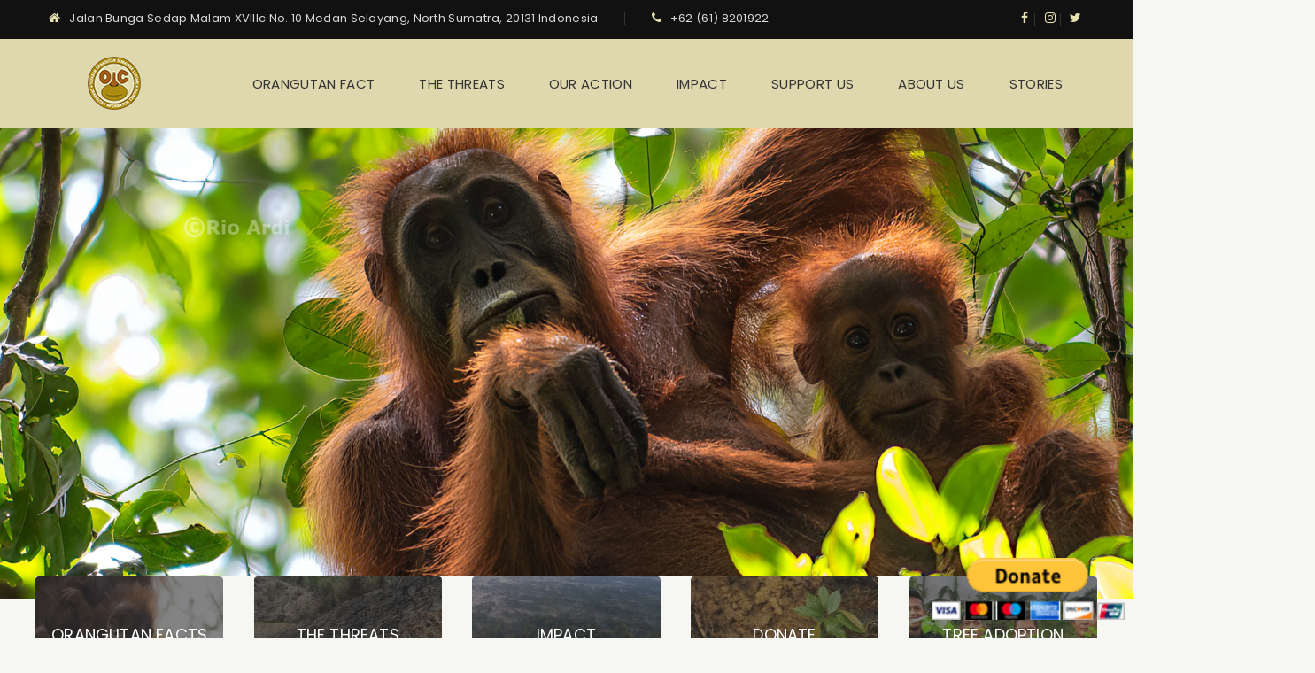

--- FILE ---
content_type: text/html; charset=UTF-8
request_url: https://orangutancentre.org/
body_size: 40834
content:
<!DOCTYPE html>

<html lang="en-US" >

    <head>

        
        <link rel="icon" type="image/png" href="https://orangutancentre.org/wp-content/uploads/2019/11/icon-1.png">
        <meta charset="UTF-8" />

        <link rel="pingback" href="https://orangutancentre.org/xmlrpc.php" />

        

        <title>ORANGUTAN INFORMATION CENTRE &#8211; THE OFFICIAL WEBSITE OF ORANGUTAN INFORMATION CENTRE</title>
<style type="text/css" data-type="vc_shortcodes-custom-css">.vc_custom_1649318257988{background-color: #f6f7f2 !important;}.vc_custom_1649318293872{background-color: #f6f7f2 !important;}.vc_custom_1649318325766{border-bottom-width: 3px !important;padding-bottom: 1px !important;background: #f6f7f2 url(https://orangutancentre.org/wp-content/uploads/2022/04/1600-no-opacity.png?id=4734) !important;}.vc_custom_1649654490149{background-color: #f6f7f2 !important;}.vc_custom_1649318241486{background-color: #f6f7f2 !important;}.vc_custom_1649318282337{background-color: #f6f7f2 !important;}.vc_custom_1679976913930{background-color: #f6f7f2 !important;}.vc_custom_1649654375667{background-color: #f6f7f2 !important;}.vc_custom_1649654428632{background-color: #a5d682 !important;}.vc_custom_1649318436192{background-color: #f6f7f2 !important;}</style><meta name='robots' content='max-image-preview:large' />
<link rel='dns-prefetch' href='//fonts.googleapis.com' />
<link rel='dns-prefetch' href='//s.w.org' />
<link rel="alternate" type="application/rss+xml" title="ORANGUTAN INFORMATION CENTRE &raquo; Feed" href="https://orangutancentre.org/feed/" />
<link rel="alternate" type="application/rss+xml" title="ORANGUTAN INFORMATION CENTRE &raquo; Comments Feed" href="https://orangutancentre.org/comments/feed/" />
		<script type="text/javascript">
			window._wpemojiSettings = {"baseUrl":"https:\/\/s.w.org\/images\/core\/emoji\/13.0.1\/72x72\/","ext":".png","svgUrl":"https:\/\/s.w.org\/images\/core\/emoji\/13.0.1\/svg\/","svgExt":".svg","source":{"concatemoji":"https:\/\/orangutancentre.org\/wp-includes\/js\/wp-emoji-release.min.js?ver=5.7.14"}};
			!function(e,a,t){var n,r,o,i=a.createElement("canvas"),p=i.getContext&&i.getContext("2d");function s(e,t){var a=String.fromCharCode;p.clearRect(0,0,i.width,i.height),p.fillText(a.apply(this,e),0,0);e=i.toDataURL();return p.clearRect(0,0,i.width,i.height),p.fillText(a.apply(this,t),0,0),e===i.toDataURL()}function c(e){var t=a.createElement("script");t.src=e,t.defer=t.type="text/javascript",a.getElementsByTagName("head")[0].appendChild(t)}for(o=Array("flag","emoji"),t.supports={everything:!0,everythingExceptFlag:!0},r=0;r<o.length;r++)t.supports[o[r]]=function(e){if(!p||!p.fillText)return!1;switch(p.textBaseline="top",p.font="600 32px Arial",e){case"flag":return s([127987,65039,8205,9895,65039],[127987,65039,8203,9895,65039])?!1:!s([55356,56826,55356,56819],[55356,56826,8203,55356,56819])&&!s([55356,57332,56128,56423,56128,56418,56128,56421,56128,56430,56128,56423,56128,56447],[55356,57332,8203,56128,56423,8203,56128,56418,8203,56128,56421,8203,56128,56430,8203,56128,56423,8203,56128,56447]);case"emoji":return!s([55357,56424,8205,55356,57212],[55357,56424,8203,55356,57212])}return!1}(o[r]),t.supports.everything=t.supports.everything&&t.supports[o[r]],"flag"!==o[r]&&(t.supports.everythingExceptFlag=t.supports.everythingExceptFlag&&t.supports[o[r]]);t.supports.everythingExceptFlag=t.supports.everythingExceptFlag&&!t.supports.flag,t.DOMReady=!1,t.readyCallback=function(){t.DOMReady=!0},t.supports.everything||(n=function(){t.readyCallback()},a.addEventListener?(a.addEventListener("DOMContentLoaded",n,!1),e.addEventListener("load",n,!1)):(e.attachEvent("onload",n),a.attachEvent("onreadystatechange",function(){"complete"===a.readyState&&t.readyCallback()})),(n=t.source||{}).concatemoji?c(n.concatemoji):n.wpemoji&&n.twemoji&&(c(n.twemoji),c(n.wpemoji)))}(window,document,window._wpemojiSettings);
		</script>
		<style type="text/css">
img.wp-smiley,
img.emoji {
	display: inline !important;
	border: none !important;
	box-shadow: none !important;
	height: 1em !important;
	width: 1em !important;
	margin: 0 .07em !important;
	vertical-align: -0.1em !important;
	background: none !important;
	padding: 0 !important;
}
</style>
	<link rel='stylesheet' id='layerslider-css'  href='https://orangutancentre.org/wp-content/plugins/LayerSlider/static/layerslider/css/layerslider.css?ver=6.10.0' type='text/css' media='all' />
<link rel='stylesheet' id='wp-block-library-css'  href='https://orangutancentre.org/wp-includes/css/dist/block-library/style.min.css?ver=5.7.14' type='text/css' media='all' />
<link rel='stylesheet' id='wc-blocks-vendors-style-css'  href='https://orangutancentre.org/wp-content/plugins/woocommerce/packages/woocommerce-blocks/build/wc-blocks-vendors-style.css?ver=7.4.3' type='text/css' media='all' />
<link rel='stylesheet' id='wc-blocks-style-css'  href='https://orangutancentre.org/wp-content/plugins/woocommerce/packages/woocommerce-blocks/build/wc-blocks-style.css?ver=7.4.3' type='text/css' media='all' />
<link rel='stylesheet' id='donation-parallax-block-css'  href='https://orangutancentre.org/wp-content/plugins/webinane-donation/blocks/parallax/style.css?ver=1673225705' type='text/css' media='all' />
<link rel='stylesheet' id='parallax-donation-campaign-block-css'  href='https://orangutancentre.org/wp-content/plugins/webinane-donation/blocks/parallax_donation_campaign/style.css?ver=1673225707' type='text/css' media='all' />
<link rel='stylesheet' id='giving-hand-block-css'  href='https://orangutancentre.org/wp-content/plugins/webinane-donation/blocks/giving-hand/style.css?ver=1673225702' type='text/css' media='all' />
<link rel='stylesheet' id='giving-hand2-block-css'  href='https://orangutancentre.org/wp-content/plugins/webinane-donation/blocks/giving-hand2/style.css?ver=1673225704' type='text/css' media='all' />
<link rel='stylesheet' id='donation-campaigns-block-css'  href='https://orangutancentre.org/wp-content/plugins/webinane-donation/blocks/campaigns/style.css?ver=1673225695' type='text/css' media='all' />
<link rel='stylesheet' id='wi_donation_campaigns2-block-css'  href='https://orangutancentre.org/wp-content/plugins/webinane-donation/blocks/campaigns2/style.css?ver=1673225696' type='text/css' media='all' />
<link rel='stylesheet' id='donation-button-block-css'  href='https://orangutancentre.org/wp-content/plugins/webinane-donation/blocks/button/style.css?ver=1673225693' type='text/css' media='all' />
<link rel='stylesheet' id='wpdm-font-awesome-css'  href='https://orangutancentre.org/wp-content/plugins/download-manager/assets/fontawesome/css/all.min.css?ver=5.7.14' type='text/css' media='all' />
<link rel='stylesheet' id='wpdm-frontend-css-css'  href='https://orangutancentre.org/wp-content/plugins/download-manager/assets/bootstrap/css/bootstrap.min.css?ver=5.7.14' type='text/css' media='all' />
<link rel='stylesheet' id='wpdm-front-css'  href='https://orangutancentre.org/wp-content/plugins/download-manager/assets/css/front.css?ver=5.7.14' type='text/css' media='all' />
<link rel='stylesheet' id='rs-plugin-settings-css'  href='https://orangutancentre.org/wp-content/plugins/revslider/public/assets/css/rs6.css?ver=6.1.5' type='text/css' media='all' />
<style id='rs-plugin-settings-inline-css' type='text/css'>
#rs-demo-id {}
</style>
<link rel='stylesheet' id='woocommerce-layout-css'  href='https://orangutancentre.org/wp-content/plugins/woocommerce/assets/css/woocommerce-layout.css?ver=6.5.1' type='text/css' media='all' />
<link rel='stylesheet' id='woocommerce-smallscreen-css'  href='https://orangutancentre.org/wp-content/plugins/woocommerce/assets/css/woocommerce-smallscreen.css?ver=6.5.1' type='text/css' media='only screen and (max-width: 768px)' />
<link rel='stylesheet' id='woocommerce-general-css'  href='https://orangutancentre.org/wp-content/plugins/woocommerce/assets/css/woocommerce.css?ver=6.5.1' type='text/css' media='all' />
<style id='woocommerce-inline-inline-css' type='text/css'>
.woocommerce form .form-row .required { visibility: visible; }
</style>
<link rel='stylesheet' id='give-styles-css'  href='https://orangutancentre.org/wp-content/plugins/give/assets/dist/css/give.css?ver=2.33.5' type='text/css' media='all' />
<link rel='stylesheet' id='give-donation-summary-style-frontend-css'  href='https://orangutancentre.org/wp-content/plugins/give/assets/dist/css/give-donation-summary.css?ver=2.33.5' type='text/css' media='all' />
<link rel='stylesheet' id='ywcds_style_frontend-css'  href='https://orangutancentre.org/wp-content/plugins/yith-donations-for-woocommerce-premium/assets/css/ywcds_frontend.css?ver=1.1.11' type='text/css' media='all' />
<link rel='stylesheet' id='element-ui-css'  href='https://orangutancentre.org/wp-content/plugins/webinane-commerce/assets/css/element-ui.css?ver=2.2.1' type='text/css' media='all' />
<link rel='stylesheet' id='wpcm-bootstrap-css'  href='https://orangutancentre.org/wp-content/plugins/webinane-commerce/assets/css/bootstrap.min.css?ver=2.2.1' type='text/css' media='all' />
<link rel='stylesheet' id='wpcommerce_main-css'  href='https://orangutancentre.org/wp-content/plugins/webinane-commerce/assets/css/main.css?ver=2.2.1' type='text/css' media='all' />
<link rel='stylesheet' id='wpcommerce_style-css'  href='https://orangutancentre.org/wp-content/plugins/webinane-commerce/assets/css/style.css?ver=2.2.1' type='text/css' media='all' />
<link rel='stylesheet' id='wpcommerce_responsive-css'  href='https://orangutancentre.org/wp-content/plugins/webinane-commerce/assets/css/responsive.css?ver=2.2.1' type='text/css' media='all' />
<link rel='stylesheet' id='lifeline-theme-fonts-css'  href='https://fonts.googleapis.com/css?family=Poppins%3A300%2C400%2C500%2C600%2C700%2C800%7COpen+Sans%3A300%2C400%2C600%2C700%2C800&#038;subset=latin%2Clatin-ext&#038;ver=5.7.14' type='text/css' media='all' />
<link rel='stylesheet' id='lifeline2_google_body_font-css'  href='https://fonts.googleapis.com/css?family=Poppins%3A400%2C300%2C600%2C700%2C800&#038;ver=5.7.14' type='text/css' media='all' />
<link rel='stylesheet' id='lifeline2_bootstrap-css'  href='https://orangutancentre.org/wp-content/themes/lifeline2/assets/css/bootstrap.min.css?ver=4.0.3' type='text/css' media='all' />
<link rel='stylesheet' id='lifeline2_fonts-css'  href='https://orangutancentre.org/wp-content/themes/lifeline2/assets/css/icons.css?ver=4.0.3' type='text/css' media='all' />
<link rel='stylesheet' id='lifeline2_slick-css'  href='https://orangutancentre.org/wp-content/themes/lifeline2/assets/css/slick.css?ver=4.0.3' type='text/css' media='all' />
<link rel='stylesheet' id='lifeline2_fontawesome-css'  href='https://orangutancentre.org/wp-content/themes/lifeline2/assets/css/font-awesome.min.css?ver=4.0.3' type='text/css' media='all' />
<link rel='stylesheet' id='lifeline2_style-css'  href='https://orangutancentre.org/wp-content/themes/lifeline2/assets/css/style.css?ver=4.0.3' type='text/css' media='all' />
<link rel='stylesheet' id='lifeline2_responsive-css'  href='https://orangutancentre.org/wp-content/themes/lifeline2/assets/css/responsive.css?ver=4.0.3' type='text/css' media='all' />
<link rel='stylesheet' id='lifeline2_color-css'  href='https://orangutancentre.org/wp-content/themes/lifeline2/assets/css/colors/color.css?ver=4.0.3' type='text/css' media='all' />
<!--[if lt IE 9]>
<link rel='stylesheet' id='vc_lte_ie9-css'  href='https://orangutancentre.org/wp-content/plugins/js_composer/assets/css/vc_lte_ie9.min.css?ver=6.0.5' type='text/css' media='screen' />
<![endif]-->
<link rel='stylesheet' id='js_composer_front-css'  href='https://orangutancentre.org/wp-content/plugins/js_composer/assets/css/js_composer.min.css?ver=6.0.5' type='text/css' media='all' />
<link rel='stylesheet' id='webinane-donation-syle-css'  href='https://orangutancentre.org/wp-content/plugins/webinane-donation/assets/css/style.css?ver=5.7.14' type='text/css' media='all' />
<script type='text/javascript' id='layerslider-greensock-js-extra'>
/* <![CDATA[ */
var LS_Meta = {"v":"6.10.0"};
/* ]]> */
</script>
<script type='text/javascript' src='https://orangutancentre.org/wp-content/plugins/LayerSlider/static/layerslider/js/greensock.js?ver=1.19.0' id='layerslider-greensock-js'></script>
<script type='text/javascript' id='jquery-core-js-extra'>
/* <![CDATA[ */
var wpcm_data = {"ajaxurl":"https:\/\/orangutancentre.org\/wp-admin\/admin-ajax.php","nonce":"1d5411cc45","ajax_action":"_wpcm_ajax"};
/* ]]> */
</script>
<script type='text/javascript' src='https://orangutancentre.org/wp-content/plugins/enable-jquery-migrate-helper/js/jquery/jquery-1.12.4-wp.js?ver=1.12.4-wp' id='jquery-core-js'></script>
<script type='text/javascript' src='https://orangutancentre.org/wp-content/plugins/enable-jquery-migrate-helper/js/jquery-migrate/jquery-migrate-1.4.1-wp.js?ver=1.4.1-wp' id='jquery-migrate-js'></script>
<script type='text/javascript' src='https://orangutancentre.org/wp-content/plugins/LayerSlider/static/layerslider/js/layerslider.kreaturamedia.jquery.js?ver=6.10.0' id='layerslider-js'></script>
<script type='text/javascript' src='https://orangutancentre.org/wp-content/plugins/LayerSlider/static/layerslider/js/layerslider.transitions.js?ver=6.10.0' id='layerslider-transitions-js'></script>
<script type='text/javascript' src='https://orangutancentre.org/wp-includes/js/dist/vendor/wp-polyfill.min.js?ver=7.4.4' id='wp-polyfill-js'></script>
<script type='text/javascript' id='wp-polyfill-js-after'>
( 'fetch' in window ) || document.write( '<script src="https://orangutancentre.org/wp-includes/js/dist/vendor/wp-polyfill-fetch.min.js?ver=3.0.0"></scr' + 'ipt>' );( document.contains ) || document.write( '<script src="https://orangutancentre.org/wp-includes/js/dist/vendor/wp-polyfill-node-contains.min.js?ver=3.42.0"></scr' + 'ipt>' );( window.DOMRect ) || document.write( '<script src="https://orangutancentre.org/wp-includes/js/dist/vendor/wp-polyfill-dom-rect.min.js?ver=3.42.0"></scr' + 'ipt>' );( window.URL && window.URL.prototype && window.URLSearchParams ) || document.write( '<script src="https://orangutancentre.org/wp-includes/js/dist/vendor/wp-polyfill-url.min.js?ver=3.6.4"></scr' + 'ipt>' );( window.FormData && window.FormData.prototype.keys ) || document.write( '<script src="https://orangutancentre.org/wp-includes/js/dist/vendor/wp-polyfill-formdata.min.js?ver=3.0.12"></scr' + 'ipt>' );( Element.prototype.matches && Element.prototype.closest ) || document.write( '<script src="https://orangutancentre.org/wp-includes/js/dist/vendor/wp-polyfill-element-closest.min.js?ver=2.0.2"></scr' + 'ipt>' );( 'objectFit' in document.documentElement.style ) || document.write( '<script src="https://orangutancentre.org/wp-includes/js/dist/vendor/wp-polyfill-object-fit.min.js?ver=2.3.4"></scr' + 'ipt>' );
</script>
<script type='text/javascript' src='https://orangutancentre.org/wp-includes/js/dist/hooks.min.js?ver=d0188aa6c336f8bb426fe5318b7f5b72' id='wp-hooks-js'></script>
<script type='text/javascript' src='https://orangutancentre.org/wp-includes/js/dist/i18n.min.js?ver=6ae7d829c963a7d8856558f3f9b32b43' id='wp-i18n-js'></script>
<script type='text/javascript' id='wp-i18n-js-after'>
wp.i18n.setLocaleData( { 'text direction\u0004ltr': [ 'ltr' ] } );
</script>
<script type='text/javascript' src='https://orangutancentre.org/wp-content/plugins/download-manager/assets/bootstrap/js/popper.min.js?ver=5.7.14' id='wpdm-poper-js'></script>
<script type='text/javascript' src='https://orangutancentre.org/wp-content/plugins/download-manager/assets/bootstrap/js/bootstrap.min.js?ver=5.7.14' id='wpdm-frontend-js-js'></script>
<script type='text/javascript' id='wpdm-frontjs-js-extra'>
/* <![CDATA[ */
var wpdm_url = {"home":"https:\/\/orangutancentre.org\/","site":"https:\/\/orangutancentre.org\/","ajax":"https:\/\/orangutancentre.org\/wp-admin\/admin-ajax.php"};
var wpdm_js = {"spinner":"<i class=\"fas fa-sun fa-spin\"><\/i>","client_id":"7936b8164b0acc057ba663aa66ffd119"};
var wpdm_strings = {"pass_var":"Password Verified!","pass_var_q":"Please click following button to start download.","start_dl":"Start Download"};
/* ]]> */
</script>
<script type='text/javascript' src='https://orangutancentre.org/wp-content/plugins/download-manager/assets/js/front.js?ver=3.2.84' id='wpdm-frontjs-js'></script>
<script type='text/javascript' src='https://orangutancentre.org/wp-content/plugins/revslider/public/assets/js/revolution.tools.min.js?ver=6.0' id='tp-tools-js'></script>
<script type='text/javascript' src='https://orangutancentre.org/wp-content/plugins/revslider/public/assets/js/rs6.min.js?ver=6.1.5' id='revmin-js'></script>
<script type='text/javascript' src='https://orangutancentre.org/wp-content/plugins/woocommerce/assets/js/jquery-blockui/jquery.blockUI.min.js?ver=2.7.0-wc.6.5.1' id='jquery-blockui-js'></script>
<script type='text/javascript' id='wc-add-to-cart-js-extra'>
/* <![CDATA[ */
var wc_add_to_cart_params = {"ajax_url":"\/wp-admin\/admin-ajax.php","wc_ajax_url":"\/?wc-ajax=%%endpoint%%","i18n_view_cart":"View cart","cart_url":"https:\/\/orangutancentre.org\/cart\/","is_cart":"","cart_redirect_after_add":"no"};
/* ]]> */
</script>
<script type='text/javascript' src='https://orangutancentre.org/wp-content/plugins/woocommerce/assets/js/frontend/add-to-cart.min.js?ver=6.5.1' id='wc-add-to-cart-js'></script>
<script type='text/javascript' id='give-js-extra'>
/* <![CDATA[ */
var give_global_vars = {"ajaxurl":"https:\/\/orangutancentre.org\/wp-admin\/admin-ajax.php","checkout_nonce":"ece3ef1711","currency":"USD","currency_sign":"$","currency_pos":"before","thousands_separator":",","decimal_separator":".","no_gateway":"Please select a payment method.","bad_minimum":"The minimum custom donation amount for this form is","bad_maximum":"The maximum custom donation amount for this form is","general_loading":"Loading...","purchase_loading":"Please Wait...","textForOverlayScreen":"<h3>Processing...<\/h3><p>This will only take a second!<\/p>","number_decimals":"2","is_test_mode":"","give_version":"2.33.5","magnific_options":{"main_class":"give-modal","close_on_bg_click":false},"form_translation":{"payment-mode":"Please select payment mode.","give_first":"Please enter your first name.","give_last":"Please enter your last name.","give_email":"Please enter a valid email address.","give_user_login":"Invalid email address or username.","give_user_pass":"Enter a password.","give_user_pass_confirm":"Enter the password confirmation.","give_agree_to_terms":"You must agree to the terms and conditions."},"confirm_email_sent_message":"Please check your email and click on the link to access your complete donation history.","ajax_vars":{"ajaxurl":"https:\/\/orangutancentre.org\/wp-admin\/admin-ajax.php","ajaxNonce":"9eb076d081","loading":"Loading","select_option":"Please select an option","default_gateway":"paypal","permalinks":"1","number_decimals":2},"cookie_hash":"68a328f1c02dea7c4baddf55aabcf43c","session_nonce_cookie_name":"wp-give_session_reset_nonce_68a328f1c02dea7c4baddf55aabcf43c","session_cookie_name":"wp-give_session_68a328f1c02dea7c4baddf55aabcf43c","delete_session_nonce_cookie":"0"};
var giveApiSettings = {"root":"https:\/\/orangutancentre.org\/wp-json\/give-api\/v2\/","rest_base":"give-api\/v2"};
/* ]]> */
</script>
<script type='text/javascript' id='give-js-translations'>
( function( domain, translations ) {
	var localeData = translations.locale_data[ domain ] || translations.locale_data.messages;
	localeData[""].domain = domain;
	wp.i18n.setLocaleData( localeData, domain );
} )( "give", { "locale_data": { "messages": { "": {} } } } );
</script>
<script type='text/javascript' src='https://orangutancentre.org/wp-content/plugins/give/assets/dist/js/give.js?ver=1c38f856714bc980' id='give-js'></script>
<script type='text/javascript' src='https://orangutancentre.org/wp-content/plugins/js_composer/assets/js/vendors/woocommerce-add-to-cart.js?ver=6.0.5' id='vc_woocommerce-add-to-cart-js-js'></script>
<script type='text/javascript' src='https://orangutancentre.org/wp-includes/js/underscore.min.js?ver=1.8.3' id='underscore-js'></script>
<script type='text/javascript' src='https://orangutancentre.org/wp-content/plugins/webinane-commerce/assets/js/common/vue.min.js?ver=2.2.1' id='vuejs-js'></script>
<meta name="generator" content="Powered by LayerSlider 6.10.0 - Multi-Purpose, Responsive, Parallax, Mobile-Friendly Slider Plugin for WordPress." />
<!-- LayerSlider updates and docs at: https://layerslider.kreaturamedia.com -->
<link rel="https://api.w.org/" href="https://orangutancentre.org/wp-json/" /><link rel="alternate" type="application/json" href="https://orangutancentre.org/wp-json/wp/v2/pages/153" /><link rel="EditURI" type="application/rsd+xml" title="RSD" href="https://orangutancentre.org/xmlrpc.php?rsd" />
<link rel="wlwmanifest" type="application/wlwmanifest+xml" href="https://orangutancentre.org/wp-includes/wlwmanifest.xml" /> 
<meta name="generator" content="WordPress 5.7.14" />
<meta name="generator" content="WooCommerce 6.5.1" />
<link rel="canonical" href="https://orangutancentre.org/" />
<link rel='shortlink' href='https://orangutancentre.org/' />
<link rel="alternate" type="application/json+oembed" href="https://orangutancentre.org/wp-json/oembed/1.0/embed?url=https%3A%2F%2Forangutancentre.org%2F" />
<link rel="alternate" type="text/xml+oembed" href="https://orangutancentre.org/wp-json/oembed/1.0/embed?url=https%3A%2F%2Forangutancentre.org%2F&#038;format=xml" />
<meta name="generator" content="Give v2.33.5" />
	<noscript><style>.woocommerce-product-gallery{ opacity: 1 !important; }</style></noscript>
	<style type="text/css">.recentcomments a{display:inline !important;padding:0 !important;margin:0 !important;}</style><style>
</style>
<style>
body p{font-family:Poppins !important; google:1 !important; font-weight:500 !important; subsets:latin !important; font-size:13px !important; line-height:20px !important; color:#333 !important; }
</style>
<style>/*=========== BACKGROUND COLOR ================ */
.circular > a:before,
.cause-img > span,
.cause-img > a.donate-btn,
.volunteer-inner > a:hover,
.theme-btn,
.title.style3 > h2 span:before,
.donate-btn > span,
.help-detail > a span,
.progress-border .progress .progress-bar,
.big-btn,
.deal-countdown .button,
.toggle-item h2:after,
.don-amt > strong,
.post-img > span,
.product-img > a:hover,
.gallery-widget .row > div a:before,
.page-gallery-img::before, .page-gallery-img::after,
.heading h3::before,
.tagclouds > a:hover span::before,
.tagges_in > span:hover a:before,
a.comment-reply-link:hover,
.button:hover, 
.cause-detail > strong a,
.contact-form button,
.member-social::before,
#team-detail-img > ul li:hover p,
.frequency li a.active:before,
.wpdonation-button, .donation-figures li a.active,
.proceed,
.payment-type .nav li.active a,
.social a:hover,
.slide-button,
.popup-form > form input[type="submit"],
.blog-img a i:after,
.donate-btn:after,
.help-detail > a:after,
.upcoming-eventbar::before,
.video-title > h3:before,
.btn-back,
.widget_product_search > form input[type="submit"],
.tagcloud > a:hover,
#pagination > ul > li.active > span,
.woocommerce-error .button, 
.woocommerce-info .button, 
.woocommerce-message .button,
.title.style3 > h2 i:before,
.post-password-form input[type="submit"],
.mod-gallery-info > a i,
.option-set li a.selected,
.gallery-box > span::before,
#pagination > ul > li > span,
.callus-action > a,
.option-set li a.selected,
.callus3,
.callus5,
.thm-skin,
.theme-btn.thm-bor-skin:hover,
.drk-skin.i-img > i,
.thm-bor-skin.i-img > i,
.gray .progress-bars4 .progress-bar,
.thm-bor-skin.i-img:hover,
.progressbars-style5 ul li .progress-bar,
.progressbars-style3 ul li .blue-bg,
.progressbars-style1 ul li .progress-bar,
.thm-social > li > a,
.toggle-style2 .toggle-item2.activate,
.toggle-style4 .toggle-item2 > h3 > i,
.toggle-style4 .toggle-item2 > h3.active,
.toggle-style7 .toggle-item2 > h3.active > i,
.toggle-style8 .toggle-item2.activate,
.dropcap-style3 > p strong,
.dropcap-style6 > p strong,
.dropcap-style10 > p strong,
.dropcap-style11,
.dropcap-style12 > p strong,
.dropcap-style15:before,
.dropcap-style14 > p strong,
.dropcap-style15:before,
.messagebox-style1-4 .messagebox,
.messagebox-style2-4,
.messagebox-style2-3 .message-title > i,
.messagebox-style3-4 .messagebox,
.messagebox-style3-4 .messagebox > i,
.tabs-styles .nav > li.active > a,
.tabs2 .nav > li::before,
.counters-style3 .counter-box,
.theme-bg,
.needed .owl-carousel .owl-nav > div:hover,
.help-needed .owl-carousel .owl-nav > div:hover,
.causes-carousel .owl-nav > div:hover,
.needed .owl-carousel .owl-dots > div.active,
.help-needed .owl-carousel .owl-dots > div.active,
.causes-carousel .owl-dots > div.active,
.close-btn:hover,
.simple-blog-carousel .owl-nav > div:hover,
.donation-modal-preloader .my_loader,
.causemenu-btn > button,
.c-hamburger.c-hamburger--htx,
.sideheader.fancy:before,
.datepick-nav,
.datepick-month table tr td .datepick-today,
.datepick-month td .datepick-weekend:hover,
.datepick-month td .datepick-selected,
.datepick-month table tr td a:hover,
.services-box::before,
.all-projects .owl-nav > div:hover,
.all-projects .owl-dots > div.active,
.upcoming-eventbar.new-style .event-date,
.new-cause-btn:hover,
.who-we-are-new .video::before,
.help-needed-btn,
.help-needed-img::before,
.urgent-cause-progress.new-style .cause-contnt a,
.upcoming-eventbar.new-style .event-date::before,
.wp-donation-system .search button,
.history-detail::before,
.cart-list .theme-btn:hover,
.custom-banner-text h2::before,
#bank_layer,
.team-detail .member-social,
.coupon .coupon-btn:hover,
.post-detail-page ul.donation-figures li a.wpdonation-button.active 
{
    background-color:#e8e1b0;
}
.woocommerce-error .button, 
.woocommerce-info .button, 
.woocommerce-message .button,
.woocommerce-Button,
.form-submit .submit,
.wp-donation-system h6,
.wp-donation-system button:hover,
.wpdonation-payment a:hover,
.history:hover .history-detail > i,
.confirm_popup > h2,
#single_payment_close,
#single_payment_closes,
.added_to_cart,
.wpdonation-box .nav > li.active > a,
span.onsale,
.toggle-style6 .toggle-item2 > h3.active > i,
.service-style3 .service-box > span,
.services-box::before
{
    background-color:#e8e1b0 !important;
}
/*=========== TEXT COLOR ================ */
.urgentcause-detail > span,
.amount > i,
.circular > div:before,
.cause-detail > strong i,
.cause-detail > h3 a:hover,
.countdown-amount,
.event-bar h3 a:hover,
ul.meta li a:hover,
.volunteer-inner > strong i,
.active .event-bar h3,
.event-intro h3 a:hover,
.theme-btn:hover,
.counter-box > span,
.blog-detail > h3 a:hover,
ul.meta li i,
.about-service-inner h2,
.service-box-inner h3 a:hover,
.collected-donation > strong i,
.collected-donation > span,
.who-we-detail > p span,
.help-detail > h3 a:hover,
.goal > span i,
.enter-amount > a,
.product > span ins,
.collected-amount i,
.cause-donation > i,
.review > span,
.urgent-parallax > strong,
.urgent-parallax > p strong,
.big-btn:hover,
.fancy-cause-detail > span,
.help-us i,
.banner-text > strong i,
.counting > span,
.story-detail > span,
.spent-bar > span strong i,
.story-detail h3 a:hover,
.deal-desc > ul li,
.deal-desc > ul li a,
.deal-desc > h4 a:hover,
.deal-desc > span i,
.deal-countdown .button:hover,
.toggle-item h2:hover,
.toggle-item h2.active,
.upcoming-detail > h4 a:hover,
.spent-bar > span.date,
.service-box > h3 a:hover,
.service-carousel .owl-nav > div:hover:before,
.service-block-inner h3 a:hover,
.product > h4 a:hover,
.post-img > span a:hover,
.widget-post h5 a:hover,
.page-title > ul li a:hover,
.page-top h2 strong,
.gallery-detail h3 a:hover,
.gallery-detail > ul li,
.gallery-detail > ul li a,
.gallery-popup a,
.spent-bar > span.price i,
.project-info .goal > i,
.project-hover > h3 a:hover,
.overlay-donation > span i,
.event-overlay-inner span,
.event-overlay-inner h5 a:hover,
.service-ways .service-box > h3,
.title.style3 h2 span,
blockquote i,
.heading span,
.tagclouds > a span:hover:after,
.tagges_in > span a:hover:after,
.comment h6 a,
.comment i,
.cause-detail > span,
.cart-item i,
.cart-price span,
.product-desc > span ins,
.contact-info strong i,
.team-member > h4 a:hover,
.skills > span,
.skills h5,
.event-org > h4 span,
.sidebar .widget li i,
.make-donation h5 i,
.circular span,
.select-cause .amount > span,
footer .widget ul li i,
.contact-widget h5 span,
footer .widget ul li a:hover,
.tweet blockquote a,
.footer-bar-title span,
.blackbox i,
.inline-list > li i,
nav > ul > li:hover > a,
nav > ul > li > a:focus,
nav > ul > li ul li:hover > a,
nav > ul > li.menu-item-has-children > a:before,
header.dark-header nav > ul > li:hover > a,
header.dark-header nav > ul > li ul li:hover > a,
.sideheader-menu > ul li:hover > a,
.sideheader-menu > ul li a.active,
.sideheader.fancy .sideheader-menu > ul li:hover > a,
.sideheader.fancy .sideheader-menu > ul li a.active,
.sideheader-bottom > p i,
.popup-form > strong span,
.popup-form > span.close-btn,
.popup-form > form p a,
.title.light h2 span,
.banner-inner > strong i,
.banner-inner > h5 strong,
.urgentcause-detail > p a,
/*============= Version 1.1 ===============*/
.simple-info h5 i,
.news-title > span,
.news-title > h3 a:hover,
.message-by > strong,
.simple-parallax-text > p strong,
.simple-parallax-text h6 i,
.fancy-counter-box > h5,
.single-donate-info > h4,
.donatees-info > h4,
.donatees-info > a:hover,
.menu-item-has-children.all-demos > a,
.menu-item-has-children.all-demos > a:hover,
header.dark-header nav > ul > li.menu-item-has-children.all-demos > a,
.sideheader.fancy .sideheader-menu > ul li.menu-item-has-children.all-demos > a,
.calendar_wrap table tr a,
.percent > i,
.blackish .title > h2 i,
.product-loop > ins,
.woocommerce-message a,
.woocommerce-error a, 
.woocommerce-info a,
.posted_in > a,
.woocommerce-review-link,
.woocommerce div.product .woocommerce-tabs ul.tabs li.active a,
.lost_password > a,
.woocommerce p.stars a,
.title > h2 i,
.calendar_wrap > table tr td a,
.calendar_wrap > table tr th  a,
.wp-caption-text > a,
.comment-detail table tr td a,
.comment-detail table tr th a,
.logged-in-as > a,
.comment-detail dl dd a,
nav.comment-navigation > div > a,
.blog-detail-page p a,
table td a,
table th a,
dl dd a,
p a,
figcaption > a,
.gallery-box > a,
.bottom-bar p > a,
.woocommerce .widget_shopping_cart_content ul.cart_list li a.remove,
.woocommerce .widget_shopping_cart_content ul.cart_list li a.remove:hover,
.loadmore:hover,
.loadmore:focus,
.widget-title > h4 > span,
.widget-title > h4 > i,
.sidebar .widget_recent_comments > ul li > span a,
.trans-history a:hover,
.trans-history a:focus,
.sideheader-bottom a,
.edit,
.woocommerce nav.woocommerce-MyAccount-navigation > ul li a:focus,
nav > ul > li:hover > a, 
nav > .menu > ul > li:hover > a,
.service-detail > span,
.service-img > span,
.service-detail-img > span,
.service-features-wrapper h3 span,
.service-features-wrapper h3 i,
.title > h2 span,
.title > h2 i,
.sl-6.slide-desc i,
.featured-video-cap > a:hover,
.featured-video-cap > a.active,
.woocommerce-MyAccount-content a:hover,
nav a:focus,
nav > .menu a:focus,
#bbpress-forums .bbp-author-name,
.thm-bor-skin,
.theme-btn.thm-bor-skin,
.thm-bor-skin:hover,
.thm-social > li:hover > a,
.toggle-style3 .toggle-item2 > h3.active,
.toggle-style6 .toggle-item2 > h3.active,
.toggle-style7 .toggle-item2 > h3.active,
.toggle-style9 .toggle-item2 > h3.active,
.dropcap-style2 > p strong,
.dropcap-style8 > p strong,
.dropcap-style15 > p strong,
.sl-6.slide-desc i,
.featured-video-cap > a:hover,
.featured-video-cap > a.active,
.messagebox-style1 .messagebox > span,
.messagebox-style3 .messagebox > span,
.error-inner > strong,
.readtest,
.service-box span i,
.error-inner form > button:hover,
.upper-meta > span i,
.upper-meta > a,
.volunteer-inner > strong,
.blog-meta ul li i,
.urgentcause-detail .read-more-btn,
.join-new .counter-item span,
.about-service-inner-new h2,
.service-block-inner-new h3:hover,
.help-needed-content h3:hover,
.urgent-cause-progress.new-style .cause-contnt span,
.custom-banner-text > a:hover,
.paragraph_default > p {
    color: #e8e1b0;
}
.woocommerce-error::before, 
.woocommerce-info::before, 
.woocommerce-message::before,
.product-desc .price,
.wpdonation-payment i,
span.woocommerce-Price-currencySymbol,
.cart_item .amount,
.readtest,
.woocommerce .comment-text .star-rating::before,
.woocommerce .comment-text .star-rating span:before,
.woocommerce-review-link:hover,
.reset_variations,
.service-box span i,
.upper-meta > span i,
.upper-meta > a
{
    color:#e8e1b0 !important;
}
/*=========== BORDERS COLOR ================ */

.toggle-item h2:after,
.service-carousel .owl-nav > div:hover,
.comment h6,
.skills > span,
.btn-back:hover,
.woocommerce-message,
.woocommerce-error, 
.woocommerce-info,
.toggle-item h2:after,
.service-carousel .owl-nav > div:hover,
.comment h6,
.skills > span,
.thm-bor-skin,
.theme-btn.thm-bor-skin,
.thm-bor-skin:hover,
.thm-social > li > a,
.toggle-style7 .toggle-item2.activate,
.dropcap-style2 > p strong,
.dropcap-style3 > p strong,
.dropcap-style6 > p strong,
.dropcap-style10 > p strong,
.dropcap-style12 > p strong,
.dropcap-style14 > p strong,
.messagebox-style1-4 .messagebox,
.messagebox-style3-4 .messagebox,
.tabs2 .tab-content .tab-pane,
.urgentcause-detail .read-more-btn{
    border-color: #e8e1b0; 
}

.thm-skin,
.theme-btn.thm-bor-skin:hover,
.thm-bor-skin.i-img:hover{
    border-color: #e8e1b0 !important; 
}

.theme-btn.thm-bor-skin::before {
	border-right-color: #e8e1b0;
}

.messagebox-style2 {
	border-top-color: #e8e1b0;
}

.messagebox-style1-4 .messagebox::before
{
	border-bottom-color: #e8e1b0; 
}

/*=======================NEW COLOR SCHEME===================*/

/*========Background Color============*/
.new-themebg,
.header-style-2 .info-bar ul.top-social-media li:hover a,
.title-style-2::before,
.new-causes-item .progress-bar,
.new-btn-style,
.cause-smal-intro .owl-nav > div:hover,
.story-sec-slider .owl-nav > div:hover {
	background-color: #e8e1b0;
}

/*=========Font Color=========*/

.title-style-2 span,
.new-causes-item .goal span,
.header-style-2 nav > ul > li:hover > a,
.ngo-service h4:hover,
.new-causes-item h4:hover {
	color: #e8e1b0;
}

/*=========Border Color========*/

.new-btn-style::before,
.blog-new-text::before {
	border-color: #e8e1b0;
}

/*===============Color Scheme 3===========*/

/*==========Background Color==========*/
.ful-slider .slder-btn a{
	background-color: #e8e1b0;
}

/*========Background Image============*/
.opn-menu:hover .menu-strip,
.opn-menu:hover .menu-strip:nth-child(2)::before,
.opn-menu:hover .menu-strip:nth-child(2)::after {
	background-image: linear-gradient(to bottom, #fff 50%, #e8e1b0 50%);
}

/*============Color================*/
.ful-slider [class^="flaticon-"]::before,
.stat-data .stat-value span.val,
.ful-slider .slider-text h2:hover {
	color: #e8e1b0;
}

/*===============Color Scheme For New Demo Page 3===========*/

/*==========Background Color 1==========*/

.header-style-3 nav ul li a:before,
.btn-3-donate {
	background-color: #e8e1b0;
}

/*======Font Color 1=======*/
.header-style-3 nav ul li a,
.new-sec-heading h3,
.new-join-us .join-us-content a,
.new-upcoming-event h3,
.new-event-btn a,
.urgent-donations .btn-3-donate {
	color: #e8e1b0;
}

/*======== Border Color =========*/

/*==========Background Color 2==========*/
.btn-3-donate:before,
.new-join-us .join-us-content a:hover {
	background-color: #e8e1b0;
}nav > ul > li ul{background-color: #fff; }</style>
<meta name="generator" content="Powered by WPBakery Page Builder - drag and drop page builder for WordPress."/>
<style type="text/css" id="custom-background-css">
body.custom-background { background-color: #f6f7f2; }
</style>
	<meta name="generator" content="Powered by Slider Revolution 6.1.5 - responsive, Mobile-Friendly Slider Plugin for WordPress with comfortable drag and drop interface." />
<link rel="icon" href="https://orangutancentre.org/wp-content/uploads/2019/11/cropped-logo-1-1-32x32.png" sizes="32x32" />
<link rel="icon" href="https://orangutancentre.org/wp-content/uploads/2019/11/cropped-logo-1-1-192x192.png" sizes="192x192" />
<link rel="apple-touch-icon" href="https://orangutancentre.org/wp-content/uploads/2019/11/cropped-logo-1-1-180x180.png" />
<meta name="msapplication-TileImage" content="https://orangutancentre.org/wp-content/uploads/2019/11/cropped-logo-1-1-270x270.png" />
<script type="text/javascript">function setREVStartSize(t){try{var h,e=document.getElementById(t.c).parentNode.offsetWidth;if(e=0===e||isNaN(e)?window.innerWidth:e,t.tabw=void 0===t.tabw?0:parseInt(t.tabw),t.thumbw=void 0===t.thumbw?0:parseInt(t.thumbw),t.tabh=void 0===t.tabh?0:parseInt(t.tabh),t.thumbh=void 0===t.thumbh?0:parseInt(t.thumbh),t.tabhide=void 0===t.tabhide?0:parseInt(t.tabhide),t.thumbhide=void 0===t.thumbhide?0:parseInt(t.thumbhide),t.mh=void 0===t.mh||""==t.mh||"auto"===t.mh?0:parseInt(t.mh,0),"fullscreen"===t.layout||"fullscreen"===t.l)h=Math.max(t.mh,window.innerHeight);else{for(var i in t.gw=Array.isArray(t.gw)?t.gw:[t.gw],t.rl)void 0!==t.gw[i]&&0!==t.gw[i]||(t.gw[i]=t.gw[i-1]);for(var i in t.gh=void 0===t.el||""===t.el||Array.isArray(t.el)&&0==t.el.length?t.gh:t.el,t.gh=Array.isArray(t.gh)?t.gh:[t.gh],t.rl)void 0!==t.gh[i]&&0!==t.gh[i]||(t.gh[i]=t.gh[i-1]);var r,a=new Array(t.rl.length),n=0;for(var i in t.tabw=t.tabhide>=e?0:t.tabw,t.thumbw=t.thumbhide>=e?0:t.thumbw,t.tabh=t.tabhide>=e?0:t.tabh,t.thumbh=t.thumbhide>=e?0:t.thumbh,t.rl)a[i]=t.rl[i]<window.innerWidth?0:t.rl[i];for(var i in r=a[0],a)r>a[i]&&0<a[i]&&(r=a[i],n=i);var d=e>t.gw[n]+t.tabw+t.thumbw?1:(e-(t.tabw+t.thumbw))/t.gw[n];h=t.gh[n]*d+(t.tabh+t.thumbh)}void 0===window.rs_init_css&&(window.rs_init_css=document.head.appendChild(document.createElement("style"))),document.getElementById(t.c).height=h,window.rs_init_css.innerHTML+="#"+t.c+"_wrapper { height: "+h+"px }"}catch(t){console.log("Failure at Presize of Slider:"+t)}};</script>
		<style type="text/css" id="wp-custom-css">
			.input-text {
	color: #000;
}

#tabs.dntplgn_form_wrapper {
border-radius: 30px;
padding: 0; }

#tabs {
height: 200px;
overflow: hidden; }

.ui-widget {
font-size: 11px; }

.ui-state-active, .ui-widget-content .ui-state-active, .ui-widget-header .ui-state-active {
background :#af5d17; }

.ui-state-default, .ui-widget-content .ui-state-default, .ui-widget-header .ui-state-default {
background :#F6F7F2; }

#donate {position:fixed;bottom:20px;right:10px;color:#FFF;text-align:center;z-index: 1;height: auto;width: 17%;}

.counter-box {
	background: rgb(208, 177, 117);
}

.service-box {
	background: rgb(223,216,174);
}

.blog-detail>.meta {
	background: rgb(168, 104, 46);
}

ul.meta li {
	color:white;
}

ul.meta li .fa.fa-calendar {
	color:white;
}

.counter-box span {
	color: #000000;
}

.menu-item-gtranslate {
	float:right;
	width:37px;
	margin-top:-135px;
/* 	margin-right: -23px; */
}

.menu-item-gtranslate:nth-child(10) {
	margin-right: -35px;
}

a.glink {
  padding-left: 0;
	padding-right: 0;
}

@media only screen   
and (min-device-width : 360px)   
and (max-device-width : 640px)  
{
	.menu-item-gtranslate {
		margin-top:0;
	}
}		</style>
		<noscript><style> .wpb_animate_when_almost_visible { opacity: 1; }</style></noscript><meta name="generator" content="WordPress Download Manager 3.2.84" />
                <style>
        /* WPDM Link Template Styles */        </style>
                <style>

            :root {
                --color-primary: #4a8eff;
                --color-primary-rgb: 74, 142, 255;
                --color-primary-hover: #5998ff;
                --color-primary-active: #3281ff;
                --color-secondary: #6c757d;
                --color-secondary-rgb: 108, 117, 125;
                --color-secondary-hover: #6c757d;
                --color-secondary-active: #6c757d;
                --color-success: #018e11;
                --color-success-rgb: 1, 142, 17;
                --color-success-hover: #0aad01;
                --color-success-active: #0c8c01;
                --color-info: #2CA8FF;
                --color-info-rgb: 44, 168, 255;
                --color-info-hover: #2CA8FF;
                --color-info-active: #2CA8FF;
                --color-warning: #FFB236;
                --color-warning-rgb: 255, 178, 54;
                --color-warning-hover: #FFB236;
                --color-warning-active: #FFB236;
                --color-danger: #ff5062;
                --color-danger-rgb: 255, 80, 98;
                --color-danger-hover: #ff5062;
                --color-danger-active: #ff5062;
                --color-green: #30b570;
                --color-blue: #0073ff;
                --color-purple: #8557D3;
                --color-red: #ff5062;
                --color-muted: rgba(69, 89, 122, 0.6);
                --wpdm-font: "Rubik", -apple-system, BlinkMacSystemFont, "Segoe UI", Roboto, Helvetica, Arial, sans-serif, "Apple Color Emoji", "Segoe UI Emoji", "Segoe UI Symbol";
            }

            .wpdm-download-link.btn.btn-primary {
                border-radius: 4px;
            }


        </style>
        <!-- Global site tag (gtag.js) - Google Analytics -->
<script async src="https://www.googletagmanager.com/gtag/js?id=UA-136074592-1"></script>
<script>
  window.dataLayer = window.dataLayer || [];
  function gtag(){dataLayer.push(arguments);}
  gtag('js', new Date());

  gtag('config', 'UA-136074592-1');
</script>

    </head>

    <body class="home page-template page-template-tpl-visual_composer page-template-tpl-visual_composer-php page page-id-153 custom-background theme-lifeline2 woocommerce-no-js wpb-js-composer js-comp-ver-6.0.5 vc_responsive" itemscope >

        
        <div class="donation-modal-wraper"></div>

        <div id="bank_transcation"></div>

        <div class="donation-modal-preloader">

            <div class="my_loader"></div>

        </div>

        <div class="donation-modal-box"></div>

        <div class="theme-layout ">
                        <div class="bg_overlay" style=display:none>

                <div class="loader-center loader-inner ">

                    
                </div>

            </div>

            <header class="stick" >


	<div class="topbar 
		dark
	"

	>

	<div class="container">

		
			<ul class="inline-list">

				<li><i class="fa fa-home"></i>Jalan Bunga Sedap Malam XVIIIc No. 10 Medan Selayang, North Sumatra, 20131 Indonesia</li>
				<li><i class="fa fa-phone"></i>+62 (61) 8201922</li>
			</ul><!-- Address -->

		
		
<ul class="inline-list social_media">

	
		<li><a href="https://www.facebook.com/Orangutan-Information-Centre-249175758613943/"  itemprop="url" target="_blank" style="background-color:;"><i class="fa fa-facebook" style="color:;"></i></a></li>

	
		<li><a href="https://www.instagram.com/orangutaninformationcentre/"  itemprop="url" target="_blank" style="background-color:;"><i class="fa fa-instagram" style="color:;"></i></a></li>

	
		<li><a href="https://twitter.com/orangutancentre"  itemprop="url" target="_blank" style="background-color:;"><i class="fa fa-twitter" style="color:;"></i></a></li>

	


</ul><!-- Address -->


		
	</div>

</div><!-- Top Bar -->


<div class="menu-parent urgent-popup-list"  style="background:#dfd8ae;">

	<div class="container">

		<div class="logo"><a href="https://orangutancentre.org/" title="ORANGUTAN INFORMATION CENTRE"><img src="https://orangutancentre.org/wp-content/uploads/2019/11/logo-1-1.png"  alt="logo" style=" width:149px; height:60px;" /></a></div>

		<nav>
			
			
			<ul id="menu-main-menu" class=""><li id="menu-item-427" class="menu-item menu-item-type-custom menu-item-object-custom menu-item-427"><a href="/orangutan-facts/">ORANGUTAN FACT</a></li>
<li id="menu-item-240" class="menu-item menu-item-type-custom menu-item-object-custom menu-item-240"><a href="/the-threats/">THE THREATS</a></li>
<li id="menu-item-252" class="menu-item menu-item-type-custom menu-item-object-custom menu-item-has-children menu-item-252"><a href="#">OUR ACTION</a>
<ul class="sub-menu">
	<li id="menu-item-266" class="menu-item menu-item-type-custom menu-item-object-custom menu-item-266"><a href="/restoring-forest/">RESTORATION</a></li>
	<li id="menu-item-265" class="menu-item menu-item-type-custom menu-item-object-custom menu-item-265"><a href="/rescueing-orangutan/">RESCUEING ORANGUTAN</a></li>
	<li id="menu-item-4480" class="menu-item menu-item-type-post_type menu-item-object-page menu-item-4480"><a href="https://orangutancentre.org/sumatran-rescue-alliance/">SUMATRAN RESCUE ALLIANCE</a></li>
	<li id="menu-item-4603" class="menu-item menu-item-type-post_type menu-item-object-page menu-item-4603"><a href="https://orangutancentre.org/community-development/">SUISTAINABLE LANDSCAPE</a></li>
	<li id="menu-item-268" class="menu-item menu-item-type-custom menu-item-object-custom menu-item-268"><a href="/tackling-forest-crimes/">TACKLING FOREST CRIMES</a></li>
	<li id="menu-item-269" class="menu-item menu-item-type-custom menu-item-object-custom menu-item-269"><a href="/research-survey/">RESEARCH &#038; SURVEY</a></li>
</ul>
</li>
<li id="menu-item-424" class="menu-item menu-item-type-custom menu-item-object-custom menu-item-424"><a href="/impact/">IMPACT</a></li>
<li id="menu-item-425" class="menu-item menu-item-type-custom menu-item-object-custom menu-item-has-children menu-item-425"><a href="#">SUPPORT US</a>
<ul class="sub-menu">
	<li id="menu-item-432" class="menu-item menu-item-type-custom menu-item-object-custom menu-item-432"><a href="/donate/">DONATE</a></li>
	<li id="menu-item-433" class="menu-item menu-item-type-custom menu-item-object-custom menu-item-433"><a href="/volunteering/">VOLUNTEERING</a></li>
	<li id="menu-item-434" class="menu-item menu-item-type-custom menu-item-object-custom menu-item-434"><a href="/internship/">INTERNSHIP</a></li>
	<li id="menu-item-435" class="menu-item menu-item-type-custom menu-item-object-custom menu-item-435"><a href="/tree-adoption/">TREE ADOPTION</a></li>
	<li id="menu-item-430" class="menu-item menu-item-type-custom menu-item-object-custom menu-item-430"><a href="https://orangutancentre.org/shop-oic/">SHOP</a></li>
</ul>
</li>
<li id="menu-item-426" class="menu-item menu-item-type-custom menu-item-object-custom menu-item-has-children menu-item-426"><a href="#">ABOUT US</a>
<ul class="sub-menu">
	<li id="menu-item-441" class="menu-item menu-item-type-custom menu-item-object-custom menu-item-441"><a href="/profile/">PROFILE</a></li>
	<li id="menu-item-443" class="menu-item menu-item-type-custom menu-item-object-custom menu-item-443"><a href="/the-team/">THE TEAM</a></li>
	<li id="menu-item-442" class="menu-item menu-item-type-custom menu-item-object-custom menu-item-442"><a href="/vision-mision/">VISION &#038; MISION</a></li>
	<li id="menu-item-444" class="menu-item menu-item-type-custom menu-item-object-custom menu-item-444"><a href="/partners/">PARTNERS</a></li>
	<li id="menu-item-445" class="menu-item menu-item-type-custom menu-item-object-custom menu-item-445"><a href="/contact-us/">CONTACT US</a></li>
	<li id="menu-item-431" class="menu-item menu-item-type-custom menu-item-object-custom menu-item-431"><a href="/faq/">FAQ</a></li>
</ul>
</li>
<li id="menu-item-258" class="menu-item menu-item-type-custom menu-item-object-custom menu-item-has-children menu-item-258"><a href="#">STORIES</a>
<ul class="sub-menu">
	<li id="menu-item-257" class="menu-item menu-item-type-custom menu-item-object-custom menu-item-257"><a href="/news/">BLOG</a></li>
	<li id="menu-item-4449" class="menu-item menu-item-type-post_type menu-item-object-page menu-item-4449"><a href="https://orangutancentre.org/liputan-media/">MEDIA COVERAGE</a></li>
	<li id="menu-item-277" class="menu-item menu-item-type-post_type menu-item-object-page menu-item-277"><a href="https://orangutancentre.org/gallery/">PHOTO</a></li>
	<li id="menu-item-278" class="menu-item menu-item-type-post_type menu-item-object-page menu-item-278"><a href="https://orangutancentre.org/video-gallery/">VIDEO</a></li>
	<li id="menu-item-4349" class="menu-item menu-item-type-post_type menu-item-object-page menu-item-4349"><a href="https://orangutancentre.org/e-book/">E BOOK</a></li>
	<li id="menu-item-4371" class="menu-item menu-item-type-post_type menu-item-object-page menu-item-4371"><a href="https://orangutancentre.org/podcast-2/">PODCAST</a></li>
</ul>
</li>
</ul>
			
		</nav>

	</div>

</div><!-- Menu -->

</header>
	<div id="responsive-header">

		
			<div class="urgent-popup-list topbar dark">

				
					<ul class="inline-list">

						<li><i class="fa fa-home"></i>Jalan Bunga Sedap Malam XVIIIc No. 10 Medan Selayang, North Sumatra, 20131</li>
						<li><i class="fa fa-phone"></i>+62 (61) 8201922</li>
					</ul><!-- Address -->

				
								
		</div>

	
	<div id="responsive-menu">

		
			<span class="show-topbar"><i class="fa fa-angle-double-down"></i></span>

		
		<div class="logo">
			<a href="https://orangutancentre.org/" title="ORANGUTAN INFORMATION CENTRE"><img src="https://orangutancentre.org/wp-content/uploads/2019/11/logo-1-1.png"  alt="logo" style=" width:149px; height:60px;" /></a>				
		</div>

		<span class="open-menu"><i class="fa fa-align-justify"></i></span>

		<div class="menu-links">

			<span class="close-btn"><i class="fa fa-close"></i></span>

			<ul id="menu-main-menu-1" class=""><li class="menu-item menu-item-type-custom menu-item-object-custom menu-item-427"><a href="/orangutan-facts/">ORANGUTAN FACT</a></li>
<li class="menu-item menu-item-type-custom menu-item-object-custom menu-item-240"><a href="/the-threats/">THE THREATS</a></li>
<li class="menu-item menu-item-type-custom menu-item-object-custom menu-item-has-children menu-item-252"><a href="#">OUR ACTION</a>
<ul class="sub-menu">
	<li class="menu-item menu-item-type-custom menu-item-object-custom menu-item-266"><a href="/restoring-forest/">RESTORATION</a></li>
	<li class="menu-item menu-item-type-custom menu-item-object-custom menu-item-265"><a href="/rescueing-orangutan/">RESCUEING ORANGUTAN</a></li>
	<li class="menu-item menu-item-type-post_type menu-item-object-page menu-item-4480"><a href="https://orangutancentre.org/sumatran-rescue-alliance/">SUMATRAN RESCUE ALLIANCE</a></li>
	<li class="menu-item menu-item-type-post_type menu-item-object-page menu-item-4603"><a href="https://orangutancentre.org/community-development/">SUISTAINABLE LANDSCAPE</a></li>
	<li class="menu-item menu-item-type-custom menu-item-object-custom menu-item-268"><a href="/tackling-forest-crimes/">TACKLING FOREST CRIMES</a></li>
	<li class="menu-item menu-item-type-custom menu-item-object-custom menu-item-269"><a href="/research-survey/">RESEARCH &#038; SURVEY</a></li>
</ul>
</li>
<li class="menu-item menu-item-type-custom menu-item-object-custom menu-item-424"><a href="/impact/">IMPACT</a></li>
<li class="menu-item menu-item-type-custom menu-item-object-custom menu-item-has-children menu-item-425"><a href="#">SUPPORT US</a>
<ul class="sub-menu">
	<li class="menu-item menu-item-type-custom menu-item-object-custom menu-item-432"><a href="/donate/">DONATE</a></li>
	<li class="menu-item menu-item-type-custom menu-item-object-custom menu-item-433"><a href="/volunteering/">VOLUNTEERING</a></li>
	<li class="menu-item menu-item-type-custom menu-item-object-custom menu-item-434"><a href="/internship/">INTERNSHIP</a></li>
	<li class="menu-item menu-item-type-custom menu-item-object-custom menu-item-435"><a href="/tree-adoption/">TREE ADOPTION</a></li>
	<li class="menu-item menu-item-type-custom menu-item-object-custom menu-item-430"><a href="https://orangutancentre.org/shop-oic/">SHOP</a></li>
</ul>
</li>
<li class="menu-item menu-item-type-custom menu-item-object-custom menu-item-has-children menu-item-426"><a href="#">ABOUT US</a>
<ul class="sub-menu">
	<li class="menu-item menu-item-type-custom menu-item-object-custom menu-item-441"><a href="/profile/">PROFILE</a></li>
	<li class="menu-item menu-item-type-custom menu-item-object-custom menu-item-443"><a href="/the-team/">THE TEAM</a></li>
	<li class="menu-item menu-item-type-custom menu-item-object-custom menu-item-442"><a href="/vision-mision/">VISION &#038; MISION</a></li>
	<li class="menu-item menu-item-type-custom menu-item-object-custom menu-item-444"><a href="/partners/">PARTNERS</a></li>
	<li class="menu-item menu-item-type-custom menu-item-object-custom menu-item-445"><a href="/contact-us/">CONTACT US</a></li>
	<li class="menu-item menu-item-type-custom menu-item-object-custom menu-item-431"><a href="/faq/">FAQ</a></li>
</ul>
</li>
<li class="menu-item menu-item-type-custom menu-item-object-custom menu-item-has-children menu-item-258"><a href="#">STORIES</a>
<ul class="sub-menu">
	<li class="menu-item menu-item-type-custom menu-item-object-custom menu-item-257"><a href="/news/">BLOG</a></li>
	<li class="menu-item menu-item-type-post_type menu-item-object-page menu-item-4449"><a href="https://orangutancentre.org/liputan-media/">MEDIA COVERAGE</a></li>
	<li class="menu-item menu-item-type-post_type menu-item-object-page menu-item-277"><a href="https://orangutancentre.org/gallery/">PHOTO</a></li>
	<li class="menu-item menu-item-type-post_type menu-item-object-page menu-item-278"><a href="https://orangutancentre.org/video-gallery/">VIDEO</a></li>
	<li class="menu-item menu-item-type-post_type menu-item-object-page menu-item-4349"><a href="https://orangutancentre.org/e-book/">E BOOK</a></li>
	<li class="menu-item menu-item-type-post_type menu-item-object-page menu-item-4371"><a href="https://orangutancentre.org/podcast-2/">PODCAST</a></li>
</ul>
</li>
</ul>


		</div>

		
	</div><!-- Responsive Menu -->

</div>

<div class="popup">

	<div class="popup-centre">

		<div class="signup-form popup-form">

			<div class="message"></div>

			<span class="close-btn"><i

				class="fa fa-remove"></i> </span>

				<strong>JOIN FOR <span>DONATION</span></strong>
				
				<form id="registration-form"

				action="https://orangutancentre.org/wp-admin/admin-ajax.php?action=lifeline2_registration_form"

				method="post">

				<div class="message-box" style="float:left;width:100%;"></div>

				<div class="row">

					<div class="col-md-12"><input type="text" name="username"

						placeholder="Username"/>

					</div>

					<div class="col-md-12"><input type="email" name="user_email"

						placeholder="Your Email"/>

					</div>

					<div class="col-md-12"><input type="text" name="first_name"

						placeholder="First Name"/>

					</div>

					<div class="col-md-12"><input type="text" name="last_name"

						placeholder="Last Name"/>

					</div>

					
						<div class="col-md-12">

							<p>By creating an account, you agree to our Terms &amp; Conditions.<a itemprop="url" href="https://orangutancentre.org/terms-conditions/" title="Terms &#038; Conditions">Terms &#038; Conditions</a></p>

						</div>

					
					<div class="col-md-12"><input type="submit"

						value="CREATE ACCOUNT"/>

					</div>

				</div>

				<input class="redirect_url" type="hidden" value="https://orangutancentre.org/"

				name="redirect_to">

			</form>

		</div><!-- Sign Up Form -->

		
		<div class="login-form popup-form">

			<span class="close-btn"><i

				class="fa fa-remove"></i> Close</span>

				<strong>LOGIN FOR <span>DONATION</span></strong>
				
				<form id="loginfom" name="loginform"

				action="https://orangutancentre.org/wp-admin/admin-ajax.php?action=lifeline2_login_form"

				method="post">

				<div class="message-box" style="float:left;width:100%;"></div>

				<div class="row">

					<div class="col-md-12"><input name="log" type="text"

						placeholder="Your Email"/>

					</div>

					<div class="col-md-12"><input name="pwd" type="password"

						placeholder="Password"/>

					</div>

					
						<div class="col-md-12"><p><a itemprop="url"

							href="https://orangutancentre.org//wp-login.php?action=lostpassword"

							title="Forgot Password">Forgot Password</a>

						</p></div>

					
					<div class="col-md-12"><input type="submit"

						value="LOG IN"/>

					</div>

				</div>

				<input type="hidden" id="security" name="security" value="8360dab975" /><input type="hidden" name="_wp_http_referer" value="/" />
				<input class="redirect_url" type="hidden" value="https://orangutancentre.org/"

				name="redirect_to">

			</form>

		</div><!-- Sign Up Form -->

	</div>

</div>

    
        
        
        
        <p><section>
<div class="block no-padding  remove-bottom   vc_custom_1649318257988 "> 


<div class="">
<div class="row ">

<div class="    vc_custom_1649318241486   "><div class="wpb_images_carousel wpb_content_element vc_clearfix"><div class="wpb_wrapper"><div id="vc_images-carousel-1-1768454786" data-ride="vc_carousel" data-wrap="true" style="width: 1500px;" data-interval="5000" data-auto-height="yes" data-mode="horizontal" data-partial="false" data-per-view="1" data-hide-on-end="false" class="vc_slide vc_images_carousel"><div class="vc_carousel-inner"><div class="vc_carousel-slideline"><div class="vc_carousel-slideline-inner"><div class="vc_item"><div class="vc_inner"><div class="ss-on-media-container"><span class="ss-on-media-image-wrap"><img class="ss-on-media-img" class="" src="https://orangutancentre.org/wp-content/uploads/2024/01/header-ou-2-1500x531.png" width="1500" height="531" alt="header-ou" title="header-ou" />		<div class="ss-on-media-wrapper  ss-center-on-media ss-regular-icons ss-with-spacing ss-circle-icons">

			
		<ul class="ss-social-icons-container">

							<li class="">

					
						
						<div data-ss-ss-link="https://www.facebook.com/sharer.php?t=header-ou&#038;u=https%3A%2F%2Forangutancentre.org%2Fhome%2Fheader-ou%2F" class="ss-ss-on-media-button ss-facebook-color ss-on-media" data-ss-ss-network-id="facebook" data-ss-ss-post-id="5195" data-ss-ss-location="on_media" data-ss-ss-permalink="https://orangutancentre.org/home/header-ou/" data-ss-ss-type="share" data-has-api="true">
					
						<span class="ss-share-network-content">
							<i class="ss-network-icon"><svg class="ss-svg-icon" aria-hidden="true" role="img" focusable="false" width="32" height="32" viewBox="0 0 32 32" xmlns="http://www.w3.org/2000/svg"><path d="M32 16.098C32 7.208 24.837 0 16 0S0 7.207 0 16.098C0 24.133 5.851 30.792 13.5 32V20.751H9.437v-4.653H13.5V12.55c0-4.034 2.389-6.263 6.043-6.263 1.751 0 3.582.315 3.582.315v3.961h-2.018c-1.987 0-2.607 1.241-2.607 2.514v3.02h4.438l-.71 4.653H18.5V32C26.149 30.792 32 24.133 32 16.098z" /></svg></i>

							
							
						</span>

											</div>
					
									</li>
							<li class="">

					
						
						<div data-ss-ss-link="https://twitter.com/intent/tweet?text=header-ou&#038;url=https%3A%2F%2Forangutancentre.org%2Fhome%2Fheader-ou%2F" class="ss-ss-on-media-button ss-twitter-color ss-on-media" data-ss-ss-network-id="twitter" data-ss-ss-post-id="5195" data-ss-ss-location="on_media" data-ss-ss-permalink="https://orangutancentre.org/home/header-ou/" data-ss-ss-type="share">
					
						<span class="ss-share-network-content">
							<i class="ss-network-icon"><svg class="ss-svg-icon" aria-hidden="true" role="img" focusable="false" viewBox="0 0 24 24"><path d="M18.244 2.25h3.308l-7.227 8.26 8.502 11.24H16.17l-5.214-6.817L4.99 21.75H1.68l7.73-8.835L1.254 2.25H8.08l4.713 6.231zm-1.161 17.52h1.833L7.084 4.126H5.117z"></path></svg></i>

							
							
						</span>

											</div>
					
									</li>
			
					</ul>
				</div>
		</span></div></div></div></div></div></div></div></div></div></div>
</div>
</div>
</div>
</section>
<section>
<div class="block      vc_custom_1649318293872 "> 


<div class="container">
<div class="row ">

<div class="    vc_custom_1649318282337  overlap  ">


        <div class="row">



            <div class="col-md-12">



           <div class="custom-info-boxes">



            


                <div class="box-item">



                    <div class="box-img">



                       <figure> 



                            <div class="ss-on-media-container"><span class="ss-on-media-image-wrap"><img class="ss-on-media-img" width="230" height="130" src="https://orangutancentre.org/wp-content/uploads/2019/11/162795ou-facts-min-230x130_c.jpg" alt="" />		<div class="ss-on-media-wrapper  ss-center-on-media ss-regular-icons ss-with-spacing ss-circle-icons">

			
		<ul class="ss-social-icons-container">

							<li class="">

					
						
						<div data-ss-ss-link="https://www.facebook.com/sharer.php?t=Home&#038;u=https%3A%2F%2Forangutancentre.org%2F" class="ss-ss-on-media-button ss-facebook-color ss-on-media" data-ss-ss-network-id="facebook" data-ss-ss-post-id="0" data-ss-ss-location="on_media" data-ss-ss-permalink="https://orangutancentre.org/" data-ss-ss-type="share" data-has-api="true">
					
						<span class="ss-share-network-content">
							<i class="ss-network-icon"><svg class="ss-svg-icon" aria-hidden="true" role="img" focusable="false" width="32" height="32" viewBox="0 0 32 32" xmlns="http://www.w3.org/2000/svg"><path d="M32 16.098C32 7.208 24.837 0 16 0S0 7.207 0 16.098C0 24.133 5.851 30.792 13.5 32V20.751H9.437v-4.653H13.5V12.55c0-4.034 2.389-6.263 6.043-6.263 1.751 0 3.582.315 3.582.315v3.961h-2.018c-1.987 0-2.607 1.241-2.607 2.514v3.02h4.438l-.71 4.653H18.5V32C26.149 30.792 32 24.133 32 16.098z" /></svg></i>

							
							
						</span>

											</div>
					
									</li>
							<li class="">

					
						
						<div data-ss-ss-link="https://twitter.com/intent/tweet?text=Home&#038;url=https%3A%2F%2Forangutancentre.org%2F" class="ss-ss-on-media-button ss-twitter-color ss-on-media" data-ss-ss-network-id="twitter" data-ss-ss-post-id="0" data-ss-ss-location="on_media" data-ss-ss-permalink="https://orangutancentre.org/" data-ss-ss-type="share">
					
						<span class="ss-share-network-content">
							<i class="ss-network-icon"><svg class="ss-svg-icon" aria-hidden="true" role="img" focusable="false" viewBox="0 0 24 24"><path d="M18.244 2.25h3.308l-7.227 8.26 8.502 11.24H16.17l-5.214-6.817L4.99 21.75H1.68l7.73-8.835L1.254 2.25H8.08l4.713 6.231zm-1.161 17.52h1.833L7.084 4.126H5.117z"></path></svg></i>

							
							
						</span>

											</div>
					
									</li>
			
					</ul>
				</div>
		</span></div>


                        </figure>







                        <a href="/orangutan-facts/" >ORANGUTAN FACTS</a>



                    </div>



                </div>



            


                <div class="box-item">



                    <div class="box-img">



                       <figure> 



                            <div class="ss-on-media-container"><span class="ss-on-media-image-wrap"><img class="ss-on-media-img" width="230" height="130" src="https://orangutancentre.org/wp-content/uploads/2019/11/543264the-threats-min-230x130_c.jpg" alt="" />		<div class="ss-on-media-wrapper  ss-center-on-media ss-regular-icons ss-with-spacing ss-circle-icons">

			
		<ul class="ss-social-icons-container">

							<li class="">

					
						
						<div data-ss-ss-link="https://www.facebook.com/sharer.php?t=Home&#038;u=https%3A%2F%2Forangutancentre.org%2F" class="ss-ss-on-media-button ss-facebook-color ss-on-media" data-ss-ss-network-id="facebook" data-ss-ss-post-id="0" data-ss-ss-location="on_media" data-ss-ss-permalink="https://orangutancentre.org/" data-ss-ss-type="share" data-has-api="true">
					
						<span class="ss-share-network-content">
							<i class="ss-network-icon"><svg class="ss-svg-icon" aria-hidden="true" role="img" focusable="false" width="32" height="32" viewBox="0 0 32 32" xmlns="http://www.w3.org/2000/svg"><path d="M32 16.098C32 7.208 24.837 0 16 0S0 7.207 0 16.098C0 24.133 5.851 30.792 13.5 32V20.751H9.437v-4.653H13.5V12.55c0-4.034 2.389-6.263 6.043-6.263 1.751 0 3.582.315 3.582.315v3.961h-2.018c-1.987 0-2.607 1.241-2.607 2.514v3.02h4.438l-.71 4.653H18.5V32C26.149 30.792 32 24.133 32 16.098z" /></svg></i>

							
							
						</span>

											</div>
					
									</li>
							<li class="">

					
						
						<div data-ss-ss-link="https://twitter.com/intent/tweet?text=Home&#038;url=https%3A%2F%2Forangutancentre.org%2F" class="ss-ss-on-media-button ss-twitter-color ss-on-media" data-ss-ss-network-id="twitter" data-ss-ss-post-id="0" data-ss-ss-location="on_media" data-ss-ss-permalink="https://orangutancentre.org/" data-ss-ss-type="share">
					
						<span class="ss-share-network-content">
							<i class="ss-network-icon"><svg class="ss-svg-icon" aria-hidden="true" role="img" focusable="false" viewBox="0 0 24 24"><path d="M18.244 2.25h3.308l-7.227 8.26 8.502 11.24H16.17l-5.214-6.817L4.99 21.75H1.68l7.73-8.835L1.254 2.25H8.08l4.713 6.231zm-1.161 17.52h1.833L7.084 4.126H5.117z"></path></svg></i>

							
							
						</span>

											</div>
					
									</li>
			
					</ul>
				</div>
		</span></div>


                        </figure>







                        <a href="/the-threats/" >THE THREATS</a>



                    </div>



                </div>



            


                <div class="box-item">



                    <div class="box-img">



                       <figure> 



                            <div class="ss-on-media-container"><span class="ss-on-media-image-wrap"><img class="ss-on-media-img" width="230" height="130" src="https://orangutancentre.org/wp-content/uploads/2019/11/287762impact-min-1-230x130_c.jpg" alt="" />		<div class="ss-on-media-wrapper  ss-center-on-media ss-regular-icons ss-with-spacing ss-circle-icons">

			
		<ul class="ss-social-icons-container">

							<li class="">

					
						
						<div data-ss-ss-link="https://www.facebook.com/sharer.php?t=Home&#038;u=https%3A%2F%2Forangutancentre.org%2F" class="ss-ss-on-media-button ss-facebook-color ss-on-media" data-ss-ss-network-id="facebook" data-ss-ss-post-id="0" data-ss-ss-location="on_media" data-ss-ss-permalink="https://orangutancentre.org/" data-ss-ss-type="share" data-has-api="true">
					
						<span class="ss-share-network-content">
							<i class="ss-network-icon"><svg class="ss-svg-icon" aria-hidden="true" role="img" focusable="false" width="32" height="32" viewBox="0 0 32 32" xmlns="http://www.w3.org/2000/svg"><path d="M32 16.098C32 7.208 24.837 0 16 0S0 7.207 0 16.098C0 24.133 5.851 30.792 13.5 32V20.751H9.437v-4.653H13.5V12.55c0-4.034 2.389-6.263 6.043-6.263 1.751 0 3.582.315 3.582.315v3.961h-2.018c-1.987 0-2.607 1.241-2.607 2.514v3.02h4.438l-.71 4.653H18.5V32C26.149 30.792 32 24.133 32 16.098z" /></svg></i>

							
							
						</span>

											</div>
					
									</li>
							<li class="">

					
						
						<div data-ss-ss-link="https://twitter.com/intent/tweet?text=Home&#038;url=https%3A%2F%2Forangutancentre.org%2F" class="ss-ss-on-media-button ss-twitter-color ss-on-media" data-ss-ss-network-id="twitter" data-ss-ss-post-id="0" data-ss-ss-location="on_media" data-ss-ss-permalink="https://orangutancentre.org/" data-ss-ss-type="share">
					
						<span class="ss-share-network-content">
							<i class="ss-network-icon"><svg class="ss-svg-icon" aria-hidden="true" role="img" focusable="false" viewBox="0 0 24 24"><path d="M18.244 2.25h3.308l-7.227 8.26 8.502 11.24H16.17l-5.214-6.817L4.99 21.75H1.68l7.73-8.835L1.254 2.25H8.08l4.713 6.231zm-1.161 17.52h1.833L7.084 4.126H5.117z"></path></svg></i>

							
							
						</span>

											</div>
					
									</li>
			
					</ul>
				</div>
		</span></div>


                        </figure>







                        <a href="/impact/" >IMPACT</a>



                    </div>



                </div>



            


                <div class="box-item">



                    <div class="box-img">



                       <figure> 



                            <div class="ss-on-media-container"><span class="ss-on-media-image-wrap"><img class="ss-on-media-img" width="230" height="130" src="https://orangutancentre.org/wp-content/uploads/2019/11/45836donate-min-1-230x130_c.jpg" alt="" />		<div class="ss-on-media-wrapper  ss-center-on-media ss-regular-icons ss-with-spacing ss-circle-icons">

			
		<ul class="ss-social-icons-container">

							<li class="">

					
						
						<div data-ss-ss-link="https://www.facebook.com/sharer.php?t=Home&#038;u=https%3A%2F%2Forangutancentre.org%2F" class="ss-ss-on-media-button ss-facebook-color ss-on-media" data-ss-ss-network-id="facebook" data-ss-ss-post-id="0" data-ss-ss-location="on_media" data-ss-ss-permalink="https://orangutancentre.org/" data-ss-ss-type="share" data-has-api="true">
					
						<span class="ss-share-network-content">
							<i class="ss-network-icon"><svg class="ss-svg-icon" aria-hidden="true" role="img" focusable="false" width="32" height="32" viewBox="0 0 32 32" xmlns="http://www.w3.org/2000/svg"><path d="M32 16.098C32 7.208 24.837 0 16 0S0 7.207 0 16.098C0 24.133 5.851 30.792 13.5 32V20.751H9.437v-4.653H13.5V12.55c0-4.034 2.389-6.263 6.043-6.263 1.751 0 3.582.315 3.582.315v3.961h-2.018c-1.987 0-2.607 1.241-2.607 2.514v3.02h4.438l-.71 4.653H18.5V32C26.149 30.792 32 24.133 32 16.098z" /></svg></i>

							
							
						</span>

											</div>
					
									</li>
							<li class="">

					
						
						<div data-ss-ss-link="https://twitter.com/intent/tweet?text=Home&#038;url=https%3A%2F%2Forangutancentre.org%2F" class="ss-ss-on-media-button ss-twitter-color ss-on-media" data-ss-ss-network-id="twitter" data-ss-ss-post-id="0" data-ss-ss-location="on_media" data-ss-ss-permalink="https://orangutancentre.org/" data-ss-ss-type="share">
					
						<span class="ss-share-network-content">
							<i class="ss-network-icon"><svg class="ss-svg-icon" aria-hidden="true" role="img" focusable="false" viewBox="0 0 24 24"><path d="M18.244 2.25h3.308l-7.227 8.26 8.502 11.24H16.17l-5.214-6.817L4.99 21.75H1.68l7.73-8.835L1.254 2.25H8.08l4.713 6.231zm-1.161 17.52h1.833L7.084 4.126H5.117z"></path></svg></i>

							
							
						</span>

											</div>
					
									</li>
			
					</ul>
				</div>
		</span></div>


                        </figure>







                        <a href="/donate/" >DONATE</a>



                    </div>



                </div>



            


                <div class="box-item">



                    <div class="box-img">



                       <figure> 



                            <div class="ss-on-media-container"><span class="ss-on-media-image-wrap"><img class="ss-on-media-img" width="230" height="130" src="https://orangutancentre.org/wp-content/uploads/2019/11/482273tree-min-1-230x130_c.jpg" alt="" />		<div class="ss-on-media-wrapper  ss-center-on-media ss-regular-icons ss-with-spacing ss-circle-icons">

			
		<ul class="ss-social-icons-container">

							<li class="">

					
						
						<div data-ss-ss-link="https://www.facebook.com/sharer.php?t=Home&#038;u=https%3A%2F%2Forangutancentre.org%2F" class="ss-ss-on-media-button ss-facebook-color ss-on-media" data-ss-ss-network-id="facebook" data-ss-ss-post-id="0" data-ss-ss-location="on_media" data-ss-ss-permalink="https://orangutancentre.org/" data-ss-ss-type="share" data-has-api="true">
					
						<span class="ss-share-network-content">
							<i class="ss-network-icon"><svg class="ss-svg-icon" aria-hidden="true" role="img" focusable="false" width="32" height="32" viewBox="0 0 32 32" xmlns="http://www.w3.org/2000/svg"><path d="M32 16.098C32 7.208 24.837 0 16 0S0 7.207 0 16.098C0 24.133 5.851 30.792 13.5 32V20.751H9.437v-4.653H13.5V12.55c0-4.034 2.389-6.263 6.043-6.263 1.751 0 3.582.315 3.582.315v3.961h-2.018c-1.987 0-2.607 1.241-2.607 2.514v3.02h4.438l-.71 4.653H18.5V32C26.149 30.792 32 24.133 32 16.098z" /></svg></i>

							
							
						</span>

											</div>
					
									</li>
							<li class="">

					
						
						<div data-ss-ss-link="https://twitter.com/intent/tweet?text=Home&#038;url=https%3A%2F%2Forangutancentre.org%2F" class="ss-ss-on-media-button ss-twitter-color ss-on-media" data-ss-ss-network-id="twitter" data-ss-ss-post-id="0" data-ss-ss-location="on_media" data-ss-ss-permalink="https://orangutancentre.org/" data-ss-ss-type="share">
					
						<span class="ss-share-network-content">
							<i class="ss-network-icon"><svg class="ss-svg-icon" aria-hidden="true" role="img" focusable="false" viewBox="0 0 24 24"><path d="M18.244 2.25h3.308l-7.227 8.26 8.502 11.24H16.17l-5.214-6.817L4.99 21.75H1.68l7.73-8.835L1.254 2.25H8.08l4.713 6.231zm-1.161 17.52h1.833L7.084 4.126H5.117z"></path></svg></i>

							
							
						</span>

											</div>
					
									</li>
			
					</ul>
				</div>
		</span></div>


                        </figure>







                        <a href="/tree-adoption/" >TREE ADOPTION</a>



                    </div>



                </div>



            


                <div class="box-item">



                    <div class="box-img">



                       <figure> 



                            <div class="ss-on-media-container"><span class="ss-on-media-image-wrap"><img class="ss-on-media-img" width="230" height="130" src="https://orangutancentre.org/wp-content/uploads/2019/11/818790resque-ou-min-1-230x130_c.jpg" alt="" />		<div class="ss-on-media-wrapper  ss-center-on-media ss-regular-icons ss-with-spacing ss-circle-icons">

			
		<ul class="ss-social-icons-container">

							<li class="">

					
						
						<div data-ss-ss-link="https://www.facebook.com/sharer.php?t=Home&#038;u=https%3A%2F%2Forangutancentre.org%2F" class="ss-ss-on-media-button ss-facebook-color ss-on-media" data-ss-ss-network-id="facebook" data-ss-ss-post-id="0" data-ss-ss-location="on_media" data-ss-ss-permalink="https://orangutancentre.org/" data-ss-ss-type="share" data-has-api="true">
					
						<span class="ss-share-network-content">
							<i class="ss-network-icon"><svg class="ss-svg-icon" aria-hidden="true" role="img" focusable="false" width="32" height="32" viewBox="0 0 32 32" xmlns="http://www.w3.org/2000/svg"><path d="M32 16.098C32 7.208 24.837 0 16 0S0 7.207 0 16.098C0 24.133 5.851 30.792 13.5 32V20.751H9.437v-4.653H13.5V12.55c0-4.034 2.389-6.263 6.043-6.263 1.751 0 3.582.315 3.582.315v3.961h-2.018c-1.987 0-2.607 1.241-2.607 2.514v3.02h4.438l-.71 4.653H18.5V32C26.149 30.792 32 24.133 32 16.098z" /></svg></i>

							
							
						</span>

											</div>
					
									</li>
							<li class="">

					
						
						<div data-ss-ss-link="https://twitter.com/intent/tweet?text=Home&#038;url=https%3A%2F%2Forangutancentre.org%2F" class="ss-ss-on-media-button ss-twitter-color ss-on-media" data-ss-ss-network-id="twitter" data-ss-ss-post-id="0" data-ss-ss-location="on_media" data-ss-ss-permalink="https://orangutancentre.org/" data-ss-ss-type="share">
					
						<span class="ss-share-network-content">
							<i class="ss-network-icon"><svg class="ss-svg-icon" aria-hidden="true" role="img" focusable="false" viewBox="0 0 24 24"><path d="M18.244 2.25h3.308l-7.227 8.26 8.502 11.24H16.17l-5.214-6.817L4.99 21.75H1.68l7.73-8.835L1.254 2.25H8.08l4.713 6.231zm-1.161 17.52h1.833L7.084 4.126H5.117z"></path></svg></i>

							
							
						</span>

											</div>
					
									</li>
			
					</ul>
				</div>
		</span></div>


                        </figure>







                        <a href="/rescueing-orangutan/" >Rescueing Orangutan</a>



                    </div>



                </div>



            


                <div class="box-item">



                    <div class="box-img">



                       <figure> 



                            <div class="ss-on-media-container"><span class="ss-on-media-image-wrap"><img class="ss-on-media-img" width="230" height="130" src="https://orangutancentre.org/wp-content/uploads/2019/11/120760restoring-min-1-230x130_c.jpg" alt="" />		<div class="ss-on-media-wrapper  ss-center-on-media ss-regular-icons ss-with-spacing ss-circle-icons">

			
		<ul class="ss-social-icons-container">

							<li class="">

					
						
						<div data-ss-ss-link="https://www.facebook.com/sharer.php?t=Home&#038;u=https%3A%2F%2Forangutancentre.org%2F" class="ss-ss-on-media-button ss-facebook-color ss-on-media" data-ss-ss-network-id="facebook" data-ss-ss-post-id="0" data-ss-ss-location="on_media" data-ss-ss-permalink="https://orangutancentre.org/" data-ss-ss-type="share" data-has-api="true">
					
						<span class="ss-share-network-content">
							<i class="ss-network-icon"><svg class="ss-svg-icon" aria-hidden="true" role="img" focusable="false" width="32" height="32" viewBox="0 0 32 32" xmlns="http://www.w3.org/2000/svg"><path d="M32 16.098C32 7.208 24.837 0 16 0S0 7.207 0 16.098C0 24.133 5.851 30.792 13.5 32V20.751H9.437v-4.653H13.5V12.55c0-4.034 2.389-6.263 6.043-6.263 1.751 0 3.582.315 3.582.315v3.961h-2.018c-1.987 0-2.607 1.241-2.607 2.514v3.02h4.438l-.71 4.653H18.5V32C26.149 30.792 32 24.133 32 16.098z" /></svg></i>

							
							
						</span>

											</div>
					
									</li>
							<li class="">

					
						
						<div data-ss-ss-link="https://twitter.com/intent/tweet?text=Home&#038;url=https%3A%2F%2Forangutancentre.org%2F" class="ss-ss-on-media-button ss-twitter-color ss-on-media" data-ss-ss-network-id="twitter" data-ss-ss-post-id="0" data-ss-ss-location="on_media" data-ss-ss-permalink="https://orangutancentre.org/" data-ss-ss-type="share">
					
						<span class="ss-share-network-content">
							<i class="ss-network-icon"><svg class="ss-svg-icon" aria-hidden="true" role="img" focusable="false" viewBox="0 0 24 24"><path d="M18.244 2.25h3.308l-7.227 8.26 8.502 11.24H16.17l-5.214-6.817L4.99 21.75H1.68l7.73-8.835L1.254 2.25H8.08l4.713 6.231zm-1.161 17.52h1.833L7.084 4.126H5.117z"></path></svg></i>

							
							
						</span>

											</div>
					
									</li>
			
					</ul>
				</div>
		</span></div>


                        </figure>







                        <a href="/restoring-forest/" >Restoring Forest</a>



                    </div>



                </div>



            


                <div class="box-item">



                    <div class="box-img">



                       <figure> 



                            <div class="ss-on-media-container"><span class="ss-on-media-image-wrap"><img class="ss-on-media-img" width="230" height="130" src="https://orangutancentre.org/wp-content/uploads/2019/11/969509helping-min-1-230x130_c.jpg" alt="" />		<div class="ss-on-media-wrapper  ss-center-on-media ss-regular-icons ss-with-spacing ss-circle-icons">

			
		<ul class="ss-social-icons-container">

							<li class="">

					
						
						<div data-ss-ss-link="https://www.facebook.com/sharer.php?t=Home&#038;u=https%3A%2F%2Forangutancentre.org%2F" class="ss-ss-on-media-button ss-facebook-color ss-on-media" data-ss-ss-network-id="facebook" data-ss-ss-post-id="0" data-ss-ss-location="on_media" data-ss-ss-permalink="https://orangutancentre.org/" data-ss-ss-type="share" data-has-api="true">
					
						<span class="ss-share-network-content">
							<i class="ss-network-icon"><svg class="ss-svg-icon" aria-hidden="true" role="img" focusable="false" width="32" height="32" viewBox="0 0 32 32" xmlns="http://www.w3.org/2000/svg"><path d="M32 16.098C32 7.208 24.837 0 16 0S0 7.207 0 16.098C0 24.133 5.851 30.792 13.5 32V20.751H9.437v-4.653H13.5V12.55c0-4.034 2.389-6.263 6.043-6.263 1.751 0 3.582.315 3.582.315v3.961h-2.018c-1.987 0-2.607 1.241-2.607 2.514v3.02h4.438l-.71 4.653H18.5V32C26.149 30.792 32 24.133 32 16.098z" /></svg></i>

							
							
						</span>

											</div>
					
									</li>
							<li class="">

					
						
						<div data-ss-ss-link="https://twitter.com/intent/tweet?text=Home&#038;url=https%3A%2F%2Forangutancentre.org%2F" class="ss-ss-on-media-button ss-twitter-color ss-on-media" data-ss-ss-network-id="twitter" data-ss-ss-post-id="0" data-ss-ss-location="on_media" data-ss-ss-permalink="https://orangutancentre.org/" data-ss-ss-type="share">
					
						<span class="ss-share-network-content">
							<i class="ss-network-icon"><svg class="ss-svg-icon" aria-hidden="true" role="img" focusable="false" viewBox="0 0 24 24"><path d="M18.244 2.25h3.308l-7.227 8.26 8.502 11.24H16.17l-5.214-6.817L4.99 21.75H1.68l7.73-8.835L1.254 2.25H8.08l4.713 6.231zm-1.161 17.52h1.833L7.084 4.126H5.117z"></path></svg></i>

							
							
						</span>

											</div>
					
									</li>
			
					</ul>
				</div>
		</span></div>


                        </figure>







                        <a href="/helping-community/" >Helping Community</a>



                    </div>



                </div>



            


                <div class="box-item">



                    <div class="box-img">



                       <figure> 



                            <div class="ss-on-media-container"><span class="ss-on-media-image-wrap"><img class="ss-on-media-img" width="230" height="130" src="https://orangutancentre.org/wp-content/uploads/2019/11/139775tackling-min-1-230x130_c.jpg" alt="" />		<div class="ss-on-media-wrapper  ss-center-on-media ss-regular-icons ss-with-spacing ss-circle-icons">

			
		<ul class="ss-social-icons-container">

							<li class="">

					
						
						<div data-ss-ss-link="https://www.facebook.com/sharer.php?t=Home&#038;u=https%3A%2F%2Forangutancentre.org%2F" class="ss-ss-on-media-button ss-facebook-color ss-on-media" data-ss-ss-network-id="facebook" data-ss-ss-post-id="0" data-ss-ss-location="on_media" data-ss-ss-permalink="https://orangutancentre.org/" data-ss-ss-type="share" data-has-api="true">
					
						<span class="ss-share-network-content">
							<i class="ss-network-icon"><svg class="ss-svg-icon" aria-hidden="true" role="img" focusable="false" width="32" height="32" viewBox="0 0 32 32" xmlns="http://www.w3.org/2000/svg"><path d="M32 16.098C32 7.208 24.837 0 16 0S0 7.207 0 16.098C0 24.133 5.851 30.792 13.5 32V20.751H9.437v-4.653H13.5V12.55c0-4.034 2.389-6.263 6.043-6.263 1.751 0 3.582.315 3.582.315v3.961h-2.018c-1.987 0-2.607 1.241-2.607 2.514v3.02h4.438l-.71 4.653H18.5V32C26.149 30.792 32 24.133 32 16.098z" /></svg></i>

							
							
						</span>

											</div>
					
									</li>
							<li class="">

					
						
						<div data-ss-ss-link="https://twitter.com/intent/tweet?text=Home&#038;url=https%3A%2F%2Forangutancentre.org%2F" class="ss-ss-on-media-button ss-twitter-color ss-on-media" data-ss-ss-network-id="twitter" data-ss-ss-post-id="0" data-ss-ss-location="on_media" data-ss-ss-permalink="https://orangutancentre.org/" data-ss-ss-type="share">
					
						<span class="ss-share-network-content">
							<i class="ss-network-icon"><svg class="ss-svg-icon" aria-hidden="true" role="img" focusable="false" viewBox="0 0 24 24"><path d="M18.244 2.25h3.308l-7.227 8.26 8.502 11.24H16.17l-5.214-6.817L4.99 21.75H1.68l7.73-8.835L1.254 2.25H8.08l4.713 6.231zm-1.161 17.52h1.833L7.084 4.126H5.117z"></path></svg></i>

							
							
						</span>

											</div>
					
									</li>
			
					</ul>
				</div>
		</span></div>


                        </figure>







                        <a href="/tackling-forest-crimes/" >Tackling Forest Crimes</a>



                    </div>



                </div>



            


                <div class="box-item">



                    <div class="box-img">



                       <figure> 



                            <div class="ss-on-media-container"><span class="ss-on-media-image-wrap"><img class="ss-on-media-img" width="230" height="130" src="https://orangutancentre.org/wp-content/uploads/2019/11/ID-pohon1-1-230x130_c.jpg" alt="" />		<div class="ss-on-media-wrapper  ss-center-on-media ss-regular-icons ss-with-spacing ss-circle-icons">

			
		<ul class="ss-social-icons-container">

							<li class="">

					
						
						<div data-ss-ss-link="https://www.facebook.com/sharer.php?t=Home&#038;u=https%3A%2F%2Forangutancentre.org%2F" class="ss-ss-on-media-button ss-facebook-color ss-on-media" data-ss-ss-network-id="facebook" data-ss-ss-post-id="0" data-ss-ss-location="on_media" data-ss-ss-permalink="https://orangutancentre.org/" data-ss-ss-type="share" data-has-api="true">
					
						<span class="ss-share-network-content">
							<i class="ss-network-icon"><svg class="ss-svg-icon" aria-hidden="true" role="img" focusable="false" width="32" height="32" viewBox="0 0 32 32" xmlns="http://www.w3.org/2000/svg"><path d="M32 16.098C32 7.208 24.837 0 16 0S0 7.207 0 16.098C0 24.133 5.851 30.792 13.5 32V20.751H9.437v-4.653H13.5V12.55c0-4.034 2.389-6.263 6.043-6.263 1.751 0 3.582.315 3.582.315v3.961h-2.018c-1.987 0-2.607 1.241-2.607 2.514v3.02h4.438l-.71 4.653H18.5V32C26.149 30.792 32 24.133 32 16.098z" /></svg></i>

							
							
						</span>

											</div>
					
									</li>
							<li class="">

					
						
						<div data-ss-ss-link="https://twitter.com/intent/tweet?text=Home&#038;url=https%3A%2F%2Forangutancentre.org%2F" class="ss-ss-on-media-button ss-twitter-color ss-on-media" data-ss-ss-network-id="twitter" data-ss-ss-post-id="0" data-ss-ss-location="on_media" data-ss-ss-permalink="https://orangutancentre.org/" data-ss-ss-type="share">
					
						<span class="ss-share-network-content">
							<i class="ss-network-icon"><svg class="ss-svg-icon" aria-hidden="true" role="img" focusable="false" viewBox="0 0 24 24"><path d="M18.244 2.25h3.308l-7.227 8.26 8.502 11.24H16.17l-5.214-6.817L4.99 21.75H1.68l7.73-8.835L1.254 2.25H8.08l4.713 6.231zm-1.161 17.52h1.833L7.084 4.126H5.117z"></path></svg></i>

							
							
						</span>

											</div>
					
									</li>
			
					</ul>
				</div>
		</span></div>


                        </figure>







                        <a href="/research-survey/" >Research Survey</a>



                    </div>



                </div>



            


           </div>



       </div>



        </div>
</div>
</div>
</div>
</section>
<section>
<div class="block    dark-gray  vc_custom_1649318325766 "> 


<div class="container">
<div class="row ">

<div class=" col-sm-4   "><div class="vc_empty_space"   style="height: 230px"><span class="vc_empty_space_inner"></span></div><h2 style="font-size: 45px;color: #000000;text-align: center;font-family:Amaranth;font-weight:400;font-style:normal" class="vc_custom_heading wpb_animate_when_almost_visible wpb_bounceInUp bounceInUp" ><a href="https://orangutancentre.org/impact/" target=" _blank">242</p>
<p>rescured orangutans</a></h2><h2 style="font-size: 45px;color: #000000;text-align: center;font-family:Amaranth;font-weight:400;font-style:normal" class="vc_custom_heading" ><a href="https://orangutancentre.org/impact/" target=" _blank">2,781 Ha</p>
<p>Restored Forest</a></h2></div><div class=" col-sm-4   ">
        <div class="join-new">
        <div class="join" style=background-image:url()>

            <h3>OIC IN NUMBER</h3>
            
                  <p>We have attained significant number of achievements through 2012 to 2022</p>

                  

            
        </div><!-- Join Us Parallax -->

        <div class="counters">

            <div class="row">

                
            </div>

        </div><!-- Counters -->

        </div>


        <h2 style="font-size: 45px;color: #000000;text-align: center;font-family:Amaranth;font-weight:400;font-style:normal" class="vc_custom_heading wpb_animate_when_almost_visible wpb_bounceInUp bounceInUp" ><a href="https://orangutancentre.org/impact/" target=" _blank">6,350</p>
<p>Trained Communities</a></h2><h2 style="font-size: 45px;color: #000000;text-align: center;font-family:Amaranth;font-weight:400;font-style:normal" class="vc_custom_heading wpb_animate_when_almost_visible wpb_bounceInUp bounceInUp" ><a href="https://orangutancentre.org/impact/" target=" _blank">444,829.86 Ha</p>
<p>Patrol Covered Area</a></h2><h2 style="font-size: 45px;color: #000000;text-align: center;font-family:Amaranth;font-weight:400;font-style:normal" class="vc_custom_heading wpb_animate_when_almost_visible wpb_bounceInUp bounceInUp" ><a href="https://orangutancentre.org/impact/" target=" _blank">345</p>
<p>Youth Empowered</a></h2></div><div class=" col-sm-4   "><div class="vc_empty_space"   style="height: 225px"><span class="vc_empty_space_inner"></span></div><h2 style="font-size: 45px;color: #000000;text-align: center;font-family:Amaranth;font-weight:400;font-style:normal" class="vc_custom_heading wpb_animate_when_almost_visible wpb_bounceInUp bounceInUp" ><a href="https://orangutancentre.org/impact/" target=" _blank">2,578,352</p>
<p>Seedling Planted</a></h2><h2 style="font-size: 45px;color: #000000;text-align: center;font-family:Amaranth;font-weight:400;font-style:normal" class="vc_custom_heading wpb_animate_when_almost_visible wpb_bounceInUp bounceInUp" ><a href="https://orangutancentre.org/impact/" target=" _blank">64</p>
<p>Prosecuted Forest &amp; Wildlife Criminal Cases</a></h2></div>
</div>
</div>
</div>
</section>
<section>
<div class="block    parallax-sec whitish  vc_custom_1649654490149 "> 
<div class="fixed-bg" style="background:url() repeat scroll 0 0 rgba(0, 0, 0, 0);"></div>

<div class="">
<div class="row ">

<div class="    vc_custom_1679976913930   "><section class=" row" >

    	<div class="wpb_column col-md-12">

    	
	<div class="wpb_text_column wpb_content_element " >
		<div class="wpb_wrapper">
			<div class="give-embed-form-wrapper" id="give-69687a8208a18"><iframe
				name="give-embed-form"
				src="https://orangutancentre.org/give/donation-form?giveDonationFormInIframe=1"
				
				data-autoScroll="0"
				onload="if( 'undefined' !== typeof Give ) { Give.initializeIframeResize(this) }"
				style="border: 0;visibility: hidden;min-height: 598px;"></iframe><div class="iframe-loader">
<div style="
		height: calc(100% - 28px);
		width: calc(100% - 20px);
		max-width: 552px;
		margin: 10px auto 10px auto;
		background: #fff;
		border-radius: 6px;
		display: flex;
		align-items: center;
		justify-content: center;
		-webkit-box-shadow: 0 2px 2px 0 rgba(0, 0, 0, 0.14),
			0 3px 1px -2px rgba(0, 0, 0, 0.2),
			0 1px 5px 0 rgba(0, 0, 0, 0.12);
		box-shadow: 0 2px 2px 0 rgba(0, 0, 0, 0.14),
			0 3px 1px -2px rgba(0, 0, 0, 0.2),
			0 1px 5px 0 rgba(0, 0, 0, 0.12);
	">
    <div style="
        pointer-events: none;
        height: 90px;
        width: 90px;
        background-image: url(&quot;data:image/svg+xml;charset=utf8,%3C?xml version='1.0' encoding='utf-8'?%3E%3C!-- Generator: Adobe Illustrator 24.1.0, SVG Export Plug-In . SVG Version: 6.00 Build 0) --%3E%3Csvg version='1.1' id='Layer_1' xmlns='http://www.w3.org/2000/svg' xmlns:xlink='http://www.w3.org/1999/xlink' x='0px' y='0px' viewBox='0 0 349 348' style='enable-background:new 0 0 349 348;' xml:space='preserve'%3E%3Cstyle type='text/css'%3E .st0{fill:%2328C77B;} %3C/style%3E%3Cpath class='st0' d='M25.1,204.57c-13.38,0-24.47-10.6-24.97-24.08C0.04,178.09,0,175.97,0,174C0,77.78,78.28-0.5,174.5-0.5 c13.81,0,25,11.19,25,25s-11.19,25-25,25C105.85,49.5,50,105.35,50,174c0,1.37,0.03,2.85,0.1,4.65c0.51,13.8-10.27,25.39-24.07,25.9 C25.72,204.56,25.41,204.57,25.1,204.57z'/%3E%3Cpath class='st0' d='M174.5,348.5c-13.81,0-25-11.19-25-25c0-13.81,11.19-25,25-25c68.65,0,124.5-55.85,124.5-124.5 c0-1.38-0.03-2.85-0.1-4.65c-0.51-13.8,10.26-25.4,24.06-25.91c13.83-0.53,25.4,10.26,25.91,24.06c0.09,2.39,0.13,4.51,0.13,6.49 C349,270.22,270.72,348.5,174.5,348.5z'/%3E%3C/svg%3E&quot;);
        animation: spin 0.6s linear infinite;
        "></div>
</div>
</div></div>

		</div>
	</div>


    	</div>


    	</section>
<div class="vc_empty_space"   style="height: 500px"><span class="vc_empty_space_inner"></span></div><div class="vc_empty_space"   style="height: 400px"><span class="vc_empty_space_inner"></span></div>
    <div class="row">

        <div class="col-md-12 column">

            
                <div class="title">

                    <h2>OUR ACTIONS</h2>
                    <span>Committed to protect and conserve orangutans and their forest homes</span>
                </div>

            


            <div class="service-carousel">

                
        
        <div class="service-box">

            
                <div class="ss-on-media-container"><span class="ss-on-media-image-wrap"><img class="ss-on-media-img" width="100" height="100" src="https://orangutancentre.org/wp-content/uploads/2020/11/DSC03425-scaled-100x100_c.jpg" alt="" />		<div class="ss-on-media-wrapper  ss-center-on-media ss-regular-icons ss-with-spacing ss-circle-icons">

			
		<ul class="ss-social-icons-container">

							<li class="">

					
						
						<div data-ss-ss-link="https://www.facebook.com/sharer.php?t=Home&#038;u=https%3A%2F%2Forangutancentre.org%2F" class="ss-ss-on-media-button ss-facebook-color ss-on-media" data-ss-ss-network-id="facebook" data-ss-ss-post-id="0" data-ss-ss-location="on_media" data-ss-ss-permalink="https://orangutancentre.org/" data-ss-ss-type="share" data-has-api="true">
					
						<span class="ss-share-network-content">
							<i class="ss-network-icon"><svg class="ss-svg-icon" aria-hidden="true" role="img" focusable="false" width="32" height="32" viewBox="0 0 32 32" xmlns="http://www.w3.org/2000/svg"><path d="M32 16.098C32 7.208 24.837 0 16 0S0 7.207 0 16.098C0 24.133 5.851 30.792 13.5 32V20.751H9.437v-4.653H13.5V12.55c0-4.034 2.389-6.263 6.043-6.263 1.751 0 3.582.315 3.582.315v3.961h-2.018c-1.987 0-2.607 1.241-2.607 2.514v3.02h4.438l-.71 4.653H18.5V32C26.149 30.792 32 24.133 32 16.098z" /></svg></i>

							
							
						</span>

											</div>
					
									</li>
							<li class="">

					
						
						<div data-ss-ss-link="https://twitter.com/intent/tweet?text=Home&#038;url=https%3A%2F%2Forangutancentre.org%2F" class="ss-ss-on-media-button ss-twitter-color ss-on-media" data-ss-ss-network-id="twitter" data-ss-ss-post-id="0" data-ss-ss-location="on_media" data-ss-ss-permalink="https://orangutancentre.org/" data-ss-ss-type="share">
					
						<span class="ss-share-network-content">
							<i class="ss-network-icon"><svg class="ss-svg-icon" aria-hidden="true" role="img" focusable="false" viewBox="0 0 24 24"><path d="M18.244 2.25h3.308l-7.227 8.26 8.502 11.24H16.17l-5.214-6.817L4.99 21.75H1.68l7.73-8.835L1.254 2.25H8.08l4.713 6.231zm-1.161 17.52h1.833L7.084 4.126H5.117z"></path></svg></i>

							
							
						</span>

											</div>
					
									</li>
			
					</ul>
				</div>
		</span></div>
             

            
                <h3><a href="#webinane">RESCUING ORANGUTAN</a></h3>
            
            <p>223 Orangutans have been rescued in total, either trans-located and confiscated from private owning.</p>
        </div>

        
        <div class="service-box">

            
                <div class="ss-on-media-container"><span class="ss-on-media-image-wrap"><img class="ss-on-media-img" width="100" height="100" src="https://orangutancentre.org/wp-content/uploads/2020/11/DSC02840-scaled-100x100_c.jpg" alt="" />		<div class="ss-on-media-wrapper  ss-center-on-media ss-regular-icons ss-with-spacing ss-circle-icons">

			
		<ul class="ss-social-icons-container">

							<li class="">

					
						
						<div data-ss-ss-link="https://www.facebook.com/sharer.php?t=Home&#038;u=https%3A%2F%2Forangutancentre.org%2F" class="ss-ss-on-media-button ss-facebook-color ss-on-media" data-ss-ss-network-id="facebook" data-ss-ss-post-id="0" data-ss-ss-location="on_media" data-ss-ss-permalink="https://orangutancentre.org/" data-ss-ss-type="share" data-has-api="true">
					
						<span class="ss-share-network-content">
							<i class="ss-network-icon"><svg class="ss-svg-icon" aria-hidden="true" role="img" focusable="false" width="32" height="32" viewBox="0 0 32 32" xmlns="http://www.w3.org/2000/svg"><path d="M32 16.098C32 7.208 24.837 0 16 0S0 7.207 0 16.098C0 24.133 5.851 30.792 13.5 32V20.751H9.437v-4.653H13.5V12.55c0-4.034 2.389-6.263 6.043-6.263 1.751 0 3.582.315 3.582.315v3.961h-2.018c-1.987 0-2.607 1.241-2.607 2.514v3.02h4.438l-.71 4.653H18.5V32C26.149 30.792 32 24.133 32 16.098z" /></svg></i>

							
							
						</span>

											</div>
					
									</li>
							<li class="">

					
						
						<div data-ss-ss-link="https://twitter.com/intent/tweet?text=Home&#038;url=https%3A%2F%2Forangutancentre.org%2F" class="ss-ss-on-media-button ss-twitter-color ss-on-media" data-ss-ss-network-id="twitter" data-ss-ss-post-id="0" data-ss-ss-location="on_media" data-ss-ss-permalink="https://orangutancentre.org/" data-ss-ss-type="share">
					
						<span class="ss-share-network-content">
							<i class="ss-network-icon"><svg class="ss-svg-icon" aria-hidden="true" role="img" focusable="false" viewBox="0 0 24 24"><path d="M18.244 2.25h3.308l-7.227 8.26 8.502 11.24H16.17l-5.214-6.817L4.99 21.75H1.68l7.73-8.835L1.254 2.25H8.08l4.713 6.231zm-1.161 17.52h1.833L7.084 4.126H5.117z"></path></svg></i>

							
							
						</span>

											</div>
					
									</li>
			
					</ul>
				</div>
		</span></div>
             

            
                <h3><a href="#">RESTORING FOREST</a></h3>
            
            <p>2,629 Ha degraded land have been restored inside and around the area of Gunung Leuser National Park - Leuser Ecosystem since 2008-2017.</p>
        </div>

        
        <div class="service-box">

            
                <div class="ss-on-media-container"><span class="ss-on-media-image-wrap"><img class="ss-on-media-img" width="100" height="100" src="https://orangutancentre.org/wp-content/uploads/2020/07/IMG_20190708_101034-scaled-100x100_c.jpg" alt="" />		<div class="ss-on-media-wrapper  ss-center-on-media ss-regular-icons ss-with-spacing ss-circle-icons">

			
		<ul class="ss-social-icons-container">

							<li class="">

					
						
						<div data-ss-ss-link="https://www.facebook.com/sharer.php?t=Home&#038;u=https%3A%2F%2Forangutancentre.org%2F" class="ss-ss-on-media-button ss-facebook-color ss-on-media" data-ss-ss-network-id="facebook" data-ss-ss-post-id="0" data-ss-ss-location="on_media" data-ss-ss-permalink="https://orangutancentre.org/" data-ss-ss-type="share" data-has-api="true">
					
						<span class="ss-share-network-content">
							<i class="ss-network-icon"><svg class="ss-svg-icon" aria-hidden="true" role="img" focusable="false" width="32" height="32" viewBox="0 0 32 32" xmlns="http://www.w3.org/2000/svg"><path d="M32 16.098C32 7.208 24.837 0 16 0S0 7.207 0 16.098C0 24.133 5.851 30.792 13.5 32V20.751H9.437v-4.653H13.5V12.55c0-4.034 2.389-6.263 6.043-6.263 1.751 0 3.582.315 3.582.315v3.961h-2.018c-1.987 0-2.607 1.241-2.607 2.514v3.02h4.438l-.71 4.653H18.5V32C26.149 30.792 32 24.133 32 16.098z" /></svg></i>

							
							
						</span>

											</div>
					
									</li>
							<li class="">

					
						
						<div data-ss-ss-link="https://twitter.com/intent/tweet?text=Home&#038;url=https%3A%2F%2Forangutancentre.org%2F" class="ss-ss-on-media-button ss-twitter-color ss-on-media" data-ss-ss-network-id="twitter" data-ss-ss-post-id="0" data-ss-ss-location="on_media" data-ss-ss-permalink="https://orangutancentre.org/" data-ss-ss-type="share">
					
						<span class="ss-share-network-content">
							<i class="ss-network-icon"><svg class="ss-svg-icon" aria-hidden="true" role="img" focusable="false" viewBox="0 0 24 24"><path d="M18.244 2.25h3.308l-7.227 8.26 8.502 11.24H16.17l-5.214-6.817L4.99 21.75H1.68l7.73-8.835L1.254 2.25H8.08l4.713 6.231zm-1.161 17.52h1.833L7.084 4.126H5.117z"></path></svg></i>

							
							
						</span>

											</div>
					
									</li>
			
					</ul>
				</div>
		</span></div>
             

            
                <h3><a href="#">HELPING COMMUNITY</a></h3>
            
            <p>6,229 communities were trained on the subject of human-orangutan conflict, organic farming, and restoration.</p>
        </div>

        
        <div class="service-box">

            
                <div class="ss-on-media-container"><span class="ss-on-media-image-wrap"><img class="ss-on-media-img" width="100" height="100" src="https://orangutancentre.org/wp-content/uploads/2020/11/DSC05584-copy-scaled-100x100_c.jpg" alt="" />		<div class="ss-on-media-wrapper  ss-center-on-media ss-regular-icons ss-with-spacing ss-circle-icons">

			
		<ul class="ss-social-icons-container">

							<li class="">

					
						
						<div data-ss-ss-link="https://www.facebook.com/sharer.php?t=Home&#038;u=https%3A%2F%2Forangutancentre.org%2F" class="ss-ss-on-media-button ss-facebook-color ss-on-media" data-ss-ss-network-id="facebook" data-ss-ss-post-id="0" data-ss-ss-location="on_media" data-ss-ss-permalink="https://orangutancentre.org/" data-ss-ss-type="share" data-has-api="true">
					
						<span class="ss-share-network-content">
							<i class="ss-network-icon"><svg class="ss-svg-icon" aria-hidden="true" role="img" focusable="false" width="32" height="32" viewBox="0 0 32 32" xmlns="http://www.w3.org/2000/svg"><path d="M32 16.098C32 7.208 24.837 0 16 0S0 7.207 0 16.098C0 24.133 5.851 30.792 13.5 32V20.751H9.437v-4.653H13.5V12.55c0-4.034 2.389-6.263 6.043-6.263 1.751 0 3.582.315 3.582.315v3.961h-2.018c-1.987 0-2.607 1.241-2.607 2.514v3.02h4.438l-.71 4.653H18.5V32C26.149 30.792 32 24.133 32 16.098z" /></svg></i>

							
							
						</span>

											</div>
					
									</li>
							<li class="">

					
						
						<div data-ss-ss-link="https://twitter.com/intent/tweet?text=Home&#038;url=https%3A%2F%2Forangutancentre.org%2F" class="ss-ss-on-media-button ss-twitter-color ss-on-media" data-ss-ss-network-id="twitter" data-ss-ss-post-id="0" data-ss-ss-location="on_media" data-ss-ss-permalink="https://orangutancentre.org/" data-ss-ss-type="share">
					
						<span class="ss-share-network-content">
							<i class="ss-network-icon"><svg class="ss-svg-icon" aria-hidden="true" role="img" focusable="false" viewBox="0 0 24 24"><path d="M18.244 2.25h3.308l-7.227 8.26 8.502 11.24H16.17l-5.214-6.817L4.99 21.75H1.68l7.73-8.835L1.254 2.25H8.08l4.713 6.231zm-1.161 17.52h1.833L7.084 4.126H5.117z"></path></svg></i>

							
							
						</span>

											</div>
					
									</li>
			
					</ul>
				</div>
		</span></div>
             

            
                <h3><a href="#">TACKLING FOREST CRIME</a></h3>
            
            <p>46 prosecuted forest &amp; wildlife criminal cases working with Law Enforcement department of National Conservation Agency since 2013 to 2017.</p>
        </div>

        
        <div class="service-box">

            
                <div class="ss-on-media-container"><span class="ss-on-media-image-wrap"><img class="ss-on-media-img" width="100" height="100" src="https://orangutancentre.org/wp-content/uploads/2019/11/bird-2015-08-31-at-14_11_01-PM-2-1-100x100_c.jpg" alt="" />		<div class="ss-on-media-wrapper  ss-center-on-media ss-regular-icons ss-with-spacing ss-circle-icons">

			
		<ul class="ss-social-icons-container">

							<li class="">

					
						
						<div data-ss-ss-link="https://www.facebook.com/sharer.php?t=Home&#038;u=https%3A%2F%2Forangutancentre.org%2F" class="ss-ss-on-media-button ss-facebook-color ss-on-media" data-ss-ss-network-id="facebook" data-ss-ss-post-id="0" data-ss-ss-location="on_media" data-ss-ss-permalink="https://orangutancentre.org/" data-ss-ss-type="share" data-has-api="true">
					
						<span class="ss-share-network-content">
							<i class="ss-network-icon"><svg class="ss-svg-icon" aria-hidden="true" role="img" focusable="false" width="32" height="32" viewBox="0 0 32 32" xmlns="http://www.w3.org/2000/svg"><path d="M32 16.098C32 7.208 24.837 0 16 0S0 7.207 0 16.098C0 24.133 5.851 30.792 13.5 32V20.751H9.437v-4.653H13.5V12.55c0-4.034 2.389-6.263 6.043-6.263 1.751 0 3.582.315 3.582.315v3.961h-2.018c-1.987 0-2.607 1.241-2.607 2.514v3.02h4.438l-.71 4.653H18.5V32C26.149 30.792 32 24.133 32 16.098z" /></svg></i>

							
							
						</span>

											</div>
					
									</li>
							<li class="">

					
						
						<div data-ss-ss-link="https://twitter.com/intent/tweet?text=Home&#038;url=https%3A%2F%2Forangutancentre.org%2F" class="ss-ss-on-media-button ss-twitter-color ss-on-media" data-ss-ss-network-id="twitter" data-ss-ss-post-id="0" data-ss-ss-location="on_media" data-ss-ss-permalink="https://orangutancentre.org/" data-ss-ss-type="share">
					
						<span class="ss-share-network-content">
							<i class="ss-network-icon"><svg class="ss-svg-icon" aria-hidden="true" role="img" focusable="false" viewBox="0 0 24 24"><path d="M18.244 2.25h3.308l-7.227 8.26 8.502 11.24H16.17l-5.214-6.817L4.99 21.75H1.68l7.73-8.835L1.254 2.25H8.08l4.713 6.231zm-1.161 17.52h1.833L7.084 4.126H5.117z"></path></svg></i>

							
							
						</span>

											</div>
					
									</li>
			
					</ul>
				</div>
		</span></div>
             

            
                <h3><a href="#">RESEARCH &amp; SURVEY</a></h3>
            
            <p>Research &amp; Survey are needed in order to study and analyze all of the objective data scientifically.</p>
        </div>

        
            </div>



        </div>



        
    </div>

    </div>
</div>
</div>
</div>
</section>
<section>
<div class="block     "> 


<div class="container">
<div class="row ">
<div class="col-md-12"><div class="title"><h2>Blog <span></span></h2><span>Committed To Protect Orangutans and Their Forest Homes in Sumatra</span></div></div>
<div class="    ">                    <div class="blog-list">
                <div class="row">
                    <div class="masonary">
                                                                <div class="col-md-4">                        <div class="blog-post" itemscope itemtype="http://schema.org/BlogPosting">
                            <div class="blog-img">
                                <span>
                                                                            <div class="ss-on-media-container"><span class="ss-on-media-image-wrap"><img class="ss-on-media-img" width="770" height="562" src="https://orangutancentre.org/wp-content/uploads/2023/08/Green-Illustrated-international-mountain-Instagram-Story-1-770x562_c.png" alt=""/>		<div class="ss-on-media-wrapper  ss-center-on-media ss-regular-icons ss-with-spacing ss-circle-icons">

			
		<ul class="ss-social-icons-container">

							<li class="">

					
						
						<div data-ss-ss-link="https://www.facebook.com/sharer.php?t=Home&#038;u=https%3A%2F%2Forangutancentre.org%2F" class="ss-ss-on-media-button ss-facebook-color ss-on-media" data-ss-ss-network-id="facebook" data-ss-ss-post-id="0" data-ss-ss-location="on_media" data-ss-ss-permalink="https://orangutancentre.org/" data-ss-ss-type="share" data-has-api="true">
					
						<span class="ss-share-network-content">
							<i class="ss-network-icon"><svg class="ss-svg-icon" aria-hidden="true" role="img" focusable="false" width="32" height="32" viewBox="0 0 32 32" xmlns="http://www.w3.org/2000/svg"><path d="M32 16.098C32 7.208 24.837 0 16 0S0 7.207 0 16.098C0 24.133 5.851 30.792 13.5 32V20.751H9.437v-4.653H13.5V12.55c0-4.034 2.389-6.263 6.043-6.263 1.751 0 3.582.315 3.582.315v3.961h-2.018c-1.987 0-2.607 1.241-2.607 2.514v3.02h4.438l-.71 4.653H18.5V32C26.149 30.792 32 24.133 32 16.098z" /></svg></i>

							
							
						</span>

											</div>
					
									</li>
							<li class="">

					
						
						<div data-ss-ss-link="https://twitter.com/intent/tweet?text=Home&#038;url=https%3A%2F%2Forangutancentre.org%2F" class="ss-ss-on-media-button ss-twitter-color ss-on-media" data-ss-ss-network-id="twitter" data-ss-ss-post-id="0" data-ss-ss-location="on_media" data-ss-ss-permalink="https://orangutancentre.org/" data-ss-ss-type="share">
					
						<span class="ss-share-network-content">
							<i class="ss-network-icon"><svg class="ss-svg-icon" aria-hidden="true" role="img" focusable="false" viewBox="0 0 24 24"><path d="M18.244 2.25h3.308l-7.227 8.26 8.502 11.24H16.17l-5.214-6.817L4.99 21.75H1.68l7.73-8.835L1.254 2.25H8.08l4.713 6.231zm-1.161 17.52h1.833L7.084 4.126H5.117z"></path></svg></i>

							
							
						</span>

											</div>
					
									</li>
			
					</ul>
				</div>
		</span></div>                                    
                                    <a href="https://orangutancentre.org/2023/08/24/puisi-cinta-untuk-fajar/" title="">+</a>
                                </span>
                            </div>
                            <div class="blog-detail">
                                                                <h3 itemprop="headline"><a itemprop="url" href="https://orangutancentre.org/2023/08/24/puisi-cinta-untuk-fajar/" title="Puisi Cinta Untuk Fajar by: Syafrizaldi Jpang">Puisi Cinta Untuk Fajar by: Syafrizaldi </a></h3>

                                    <ul class="meta">
                                                                                    <li content="August 24, 2023" itemprop="datePublished"><i class="fa fa-calendar"></i> August 24, 2023</li>
                                                                                                                    </ul>

                            </div>
                        </div>
                        </div>                                                <div class="col-md-4">                        <div class="blog-post" itemscope itemtype="http://schema.org/BlogPosting">
                            <div class="blog-img">
                                <span>
                                                                            <div class="ss-on-media-container"><span class="ss-on-media-image-wrap"><img class="ss-on-media-img" width="770" height="562" src="https://orangutancentre.org/wp-content/uploads/2023/03/7-770x562_c.png" alt=""/>		<div class="ss-on-media-wrapper  ss-center-on-media ss-regular-icons ss-with-spacing ss-circle-icons">

			
		<ul class="ss-social-icons-container">

							<li class="">

					
						
						<div data-ss-ss-link="https://www.facebook.com/sharer.php?t=Home&#038;u=https%3A%2F%2Forangutancentre.org%2F" class="ss-ss-on-media-button ss-facebook-color ss-on-media" data-ss-ss-network-id="facebook" data-ss-ss-post-id="0" data-ss-ss-location="on_media" data-ss-ss-permalink="https://orangutancentre.org/" data-ss-ss-type="share" data-has-api="true">
					
						<span class="ss-share-network-content">
							<i class="ss-network-icon"><svg class="ss-svg-icon" aria-hidden="true" role="img" focusable="false" width="32" height="32" viewBox="0 0 32 32" xmlns="http://www.w3.org/2000/svg"><path d="M32 16.098C32 7.208 24.837 0 16 0S0 7.207 0 16.098C0 24.133 5.851 30.792 13.5 32V20.751H9.437v-4.653H13.5V12.55c0-4.034 2.389-6.263 6.043-6.263 1.751 0 3.582.315 3.582.315v3.961h-2.018c-1.987 0-2.607 1.241-2.607 2.514v3.02h4.438l-.71 4.653H18.5V32C26.149 30.792 32 24.133 32 16.098z" /></svg></i>

							
							
						</span>

											</div>
					
									</li>
							<li class="">

					
						
						<div data-ss-ss-link="https://twitter.com/intent/tweet?text=Home&#038;url=https%3A%2F%2Forangutancentre.org%2F" class="ss-ss-on-media-button ss-twitter-color ss-on-media" data-ss-ss-network-id="twitter" data-ss-ss-post-id="0" data-ss-ss-location="on_media" data-ss-ss-permalink="https://orangutancentre.org/" data-ss-ss-type="share">
					
						<span class="ss-share-network-content">
							<i class="ss-network-icon"><svg class="ss-svg-icon" aria-hidden="true" role="img" focusable="false" viewBox="0 0 24 24"><path d="M18.244 2.25h3.308l-7.227 8.26 8.502 11.24H16.17l-5.214-6.817L4.99 21.75H1.68l7.73-8.835L1.254 2.25H8.08l4.713 6.231zm-1.161 17.52h1.833L7.084 4.126H5.117z"></path></svg></i>

							
							
						</span>

											</div>
					
									</li>
			
					</ul>
				</div>
		</span></div>                                    
                                    <a href="https://orangutancentre.org/2023/03/02/cerita-conservation-leadership-training-batch-vi/" title="">+</a>
                                </span>
                            </div>
                            <div class="blog-detail">
                                                                <h3 itemprop="headline"><a itemprop="url" href="https://orangutancentre.org/2023/03/02/cerita-conservation-leadership-training-batch-vi/" title="Cerita Conservation Leadership Training Batch VI">Cerita Conservation Leadership Training </a></h3>

                                    <ul class="meta">
                                                                                    <li content="March 2, 2023" itemprop="datePublished"><i class="fa fa-calendar"></i> March 2, 2023</li>
                                                                                                                    </ul>

                            </div>
                        </div>
                        </div>                                                <div class="col-md-4">                        <div class="blog-post" itemscope itemtype="http://schema.org/BlogPosting">
                            <div class="blog-img">
                                <span>
                                                                            <div class="ss-on-media-container"><span class="ss-on-media-image-wrap"><img class="ss-on-media-img" width="770" height="562" src="https://orangutancentre.org/wp-content/uploads/2021/08/inni-header-770x562_c.png" alt=""/>		<div class="ss-on-media-wrapper  ss-center-on-media ss-regular-icons ss-with-spacing ss-circle-icons">

			
		<ul class="ss-social-icons-container">

							<li class="">

					
						
						<div data-ss-ss-link="https://www.facebook.com/sharer.php?t=Home&#038;u=https%3A%2F%2Forangutancentre.org%2F" class="ss-ss-on-media-button ss-facebook-color ss-on-media" data-ss-ss-network-id="facebook" data-ss-ss-post-id="0" data-ss-ss-location="on_media" data-ss-ss-permalink="https://orangutancentre.org/" data-ss-ss-type="share" data-has-api="true">
					
						<span class="ss-share-network-content">
							<i class="ss-network-icon"><svg class="ss-svg-icon" aria-hidden="true" role="img" focusable="false" width="32" height="32" viewBox="0 0 32 32" xmlns="http://www.w3.org/2000/svg"><path d="M32 16.098C32 7.208 24.837 0 16 0S0 7.207 0 16.098C0 24.133 5.851 30.792 13.5 32V20.751H9.437v-4.653H13.5V12.55c0-4.034 2.389-6.263 6.043-6.263 1.751 0 3.582.315 3.582.315v3.961h-2.018c-1.987 0-2.607 1.241-2.607 2.514v3.02h4.438l-.71 4.653H18.5V32C26.149 30.792 32 24.133 32 16.098z" /></svg></i>

							
							
						</span>

											</div>
					
									</li>
							<li class="">

					
						
						<div data-ss-ss-link="https://twitter.com/intent/tweet?text=Home&#038;url=https%3A%2F%2Forangutancentre.org%2F" class="ss-ss-on-media-button ss-twitter-color ss-on-media" data-ss-ss-network-id="twitter" data-ss-ss-post-id="0" data-ss-ss-location="on_media" data-ss-ss-permalink="https://orangutancentre.org/" data-ss-ss-type="share">
					
						<span class="ss-share-network-content">
							<i class="ss-network-icon"><svg class="ss-svg-icon" aria-hidden="true" role="img" focusable="false" viewBox="0 0 24 24"><path d="M18.244 2.25h3.308l-7.227 8.26 8.502 11.24H16.17l-5.214-6.817L4.99 21.75H1.68l7.73-8.835L1.254 2.25H8.08l4.713 6.231zm-1.161 17.52h1.833L7.084 4.126H5.117z"></path></svg></i>

							
							
						</span>

											</div>
					
									</li>
			
					</ul>
				</div>
		</span></div>                                    
                                    <a href="https://orangutancentre.org/2021/08/31/inji-warrior-camp-oic/" title="">+</a>
                                </span>
                            </div>
                            <div class="blog-detail">
                                                                <h3 itemprop="headline"><a itemprop="url" href="https://orangutancentre.org/2021/08/31/inji-warrior-camp-oic/" title="Independent Nature Journalist Indonesian">Independent Nature Journalist Indonesian</a></h3>

                                    <ul class="meta">
                                                                                    <li content="August 31, 2021" itemprop="datePublished"><i class="fa fa-calendar"></i> August 31, 2021</li>
                                                                                                                    </ul>

                            </div>
                        </div>
                        </div>                                                <div class="col-md-4">                        <div class="blog-post" itemscope itemtype="http://schema.org/BlogPosting">
                            <div class="blog-img">
                                <span>
                                                                            <div class="ss-on-media-container"><span class="ss-on-media-image-wrap"><img class="ss-on-media-img" width="770" height="562" src="https://orangutancentre.org/wp-content/uploads/2020/10/cover-770x562_c.png" alt=""/>		<div class="ss-on-media-wrapper  ss-center-on-media ss-regular-icons ss-with-spacing ss-circle-icons">

			
		<ul class="ss-social-icons-container">

							<li class="">

					
						
						<div data-ss-ss-link="https://www.facebook.com/sharer.php?t=Home&#038;u=https%3A%2F%2Forangutancentre.org%2F" class="ss-ss-on-media-button ss-facebook-color ss-on-media" data-ss-ss-network-id="facebook" data-ss-ss-post-id="0" data-ss-ss-location="on_media" data-ss-ss-permalink="https://orangutancentre.org/" data-ss-ss-type="share" data-has-api="true">
					
						<span class="ss-share-network-content">
							<i class="ss-network-icon"><svg class="ss-svg-icon" aria-hidden="true" role="img" focusable="false" width="32" height="32" viewBox="0 0 32 32" xmlns="http://www.w3.org/2000/svg"><path d="M32 16.098C32 7.208 24.837 0 16 0S0 7.207 0 16.098C0 24.133 5.851 30.792 13.5 32V20.751H9.437v-4.653H13.5V12.55c0-4.034 2.389-6.263 6.043-6.263 1.751 0 3.582.315 3.582.315v3.961h-2.018c-1.987 0-2.607 1.241-2.607 2.514v3.02h4.438l-.71 4.653H18.5V32C26.149 30.792 32 24.133 32 16.098z" /></svg></i>

							
							
						</span>

											</div>
					
									</li>
							<li class="">

					
						
						<div data-ss-ss-link="https://twitter.com/intent/tweet?text=Home&#038;url=https%3A%2F%2Forangutancentre.org%2F" class="ss-ss-on-media-button ss-twitter-color ss-on-media" data-ss-ss-network-id="twitter" data-ss-ss-post-id="0" data-ss-ss-location="on_media" data-ss-ss-permalink="https://orangutancentre.org/" data-ss-ss-type="share">
					
						<span class="ss-share-network-content">
							<i class="ss-network-icon"><svg class="ss-svg-icon" aria-hidden="true" role="img" focusable="false" viewBox="0 0 24 24"><path d="M18.244 2.25h3.308l-7.227 8.26 8.502 11.24H16.17l-5.214-6.817L4.99 21.75H1.68l7.73-8.835L1.254 2.25H8.08l4.713 6.231zm-1.161 17.52h1.833L7.084 4.126H5.117z"></path></svg></i>

							
							
						</span>

											</div>
					
									</li>
			
					</ul>
				</div>
		</span></div>                                    
                                    <a href="https://orangutancentre.org/2021/08/10/beasiswa-peduli-orangutan-2021/" title="">+</a>
                                </span>
                            </div>
                            <div class="blog-detail">
                                                                <h3 itemprop="headline"><a itemprop="url" href="https://orangutancentre.org/2021/08/10/beasiswa-peduli-orangutan-2021/" title="Beasiswa Peduli Orangutan 2021">Beasiswa Peduli Orangutan 2021</a></h3>

                                    <ul class="meta">
                                                                                    <li content="August 10, 2021" itemprop="datePublished"><i class="fa fa-calendar"></i> August 10, 2021</li>
                                                                                                                    </ul>

                            </div>
                        </div>
                        </div>                                                <div class="col-md-4">                        <div class="blog-post" itemscope itemtype="http://schema.org/BlogPosting">
                            <div class="blog-img">
                                <span>
                                                                            <div class="ss-on-media-container"><span class="ss-on-media-image-wrap"><img class="ss-on-media-img" width="770" height="562" src="https://orangutancentre.org/wp-content/uploads/2021/07/logo-clt3-square-770x562_c.png" alt=""/>		<div class="ss-on-media-wrapper  ss-center-on-media ss-regular-icons ss-with-spacing ss-circle-icons">

			
		<ul class="ss-social-icons-container">

							<li class="">

					
						
						<div data-ss-ss-link="https://www.facebook.com/sharer.php?t=Home&#038;u=https%3A%2F%2Forangutancentre.org%2F" class="ss-ss-on-media-button ss-facebook-color ss-on-media" data-ss-ss-network-id="facebook" data-ss-ss-post-id="0" data-ss-ss-location="on_media" data-ss-ss-permalink="https://orangutancentre.org/" data-ss-ss-type="share" data-has-api="true">
					
						<span class="ss-share-network-content">
							<i class="ss-network-icon"><svg class="ss-svg-icon" aria-hidden="true" role="img" focusable="false" width="32" height="32" viewBox="0 0 32 32" xmlns="http://www.w3.org/2000/svg"><path d="M32 16.098C32 7.208 24.837 0 16 0S0 7.207 0 16.098C0 24.133 5.851 30.792 13.5 32V20.751H9.437v-4.653H13.5V12.55c0-4.034 2.389-6.263 6.043-6.263 1.751 0 3.582.315 3.582.315v3.961h-2.018c-1.987 0-2.607 1.241-2.607 2.514v3.02h4.438l-.71 4.653H18.5V32C26.149 30.792 32 24.133 32 16.098z" /></svg></i>

							
							
						</span>

											</div>
					
									</li>
							<li class="">

					
						
						<div data-ss-ss-link="https://twitter.com/intent/tweet?text=Home&#038;url=https%3A%2F%2Forangutancentre.org%2F" class="ss-ss-on-media-button ss-twitter-color ss-on-media" data-ss-ss-network-id="twitter" data-ss-ss-post-id="0" data-ss-ss-location="on_media" data-ss-ss-permalink="https://orangutancentre.org/" data-ss-ss-type="share">
					
						<span class="ss-share-network-content">
							<i class="ss-network-icon"><svg class="ss-svg-icon" aria-hidden="true" role="img" focusable="false" viewBox="0 0 24 24"><path d="M18.244 2.25h3.308l-7.227 8.26 8.502 11.24H16.17l-5.214-6.817L4.99 21.75H1.68l7.73-8.835L1.254 2.25H8.08l4.713 6.231zm-1.161 17.52h1.833L7.084 4.126H5.117z"></path></svg></i>

							
							
						</span>

											</div>
					
									</li>
			
					</ul>
				</div>
		</span></div>                                    
                                    <a href="https://orangutancentre.org/2021/07/15/conservation-leadership-training-season-iii/" title="">+</a>
                                </span>
                            </div>
                            <div class="blog-detail">
                                                                <h3 itemprop="headline"><a itemprop="url" href="https://orangutancentre.org/2021/07/15/conservation-leadership-training-season-iii/" title="Conservation Leadership Training">Conservation Leadership Training</a></h3>

                                    <ul class="meta">
                                                                                    <li content="July 15, 2021" itemprop="datePublished"><i class="fa fa-calendar"></i> July 15, 2021</li>
                                                                                                                    </ul>

                            </div>
                        </div>
                        </div>                                                <div class="col-md-4">                        <div class="blog-post" itemscope itemtype="http://schema.org/BlogPosting">
                            <div class="blog-img">
                                <span>
                                                                            <div class="ss-on-media-container"><span class="ss-on-media-image-wrap"><img class="ss-on-media-img" width="770" height="562" src="https://orangutancentre.org/wp-content/uploads/2020/10/WhatsApp-Image-2020-10-15-at-5.34.41-PM-770x562_c.jpeg" alt=""/>		<div class="ss-on-media-wrapper  ss-center-on-media ss-regular-icons ss-with-spacing ss-circle-icons">

			
		<ul class="ss-social-icons-container">

							<li class="">

					
						
						<div data-ss-ss-link="https://www.facebook.com/sharer.php?t=Home&#038;u=https%3A%2F%2Forangutancentre.org%2F" class="ss-ss-on-media-button ss-facebook-color ss-on-media" data-ss-ss-network-id="facebook" data-ss-ss-post-id="0" data-ss-ss-location="on_media" data-ss-ss-permalink="https://orangutancentre.org/" data-ss-ss-type="share" data-has-api="true">
					
						<span class="ss-share-network-content">
							<i class="ss-network-icon"><svg class="ss-svg-icon" aria-hidden="true" role="img" focusable="false" width="32" height="32" viewBox="0 0 32 32" xmlns="http://www.w3.org/2000/svg"><path d="M32 16.098C32 7.208 24.837 0 16 0S0 7.207 0 16.098C0 24.133 5.851 30.792 13.5 32V20.751H9.437v-4.653H13.5V12.55c0-4.034 2.389-6.263 6.043-6.263 1.751 0 3.582.315 3.582.315v3.961h-2.018c-1.987 0-2.607 1.241-2.607 2.514v3.02h4.438l-.71 4.653H18.5V32C26.149 30.792 32 24.133 32 16.098z" /></svg></i>

							
							
						</span>

											</div>
					
									</li>
							<li class="">

					
						
						<div data-ss-ss-link="https://twitter.com/intent/tweet?text=Home&#038;url=https%3A%2F%2Forangutancentre.org%2F" class="ss-ss-on-media-button ss-twitter-color ss-on-media" data-ss-ss-network-id="twitter" data-ss-ss-post-id="0" data-ss-ss-location="on_media" data-ss-ss-permalink="https://orangutancentre.org/" data-ss-ss-type="share">
					
						<span class="ss-share-network-content">
							<i class="ss-network-icon"><svg class="ss-svg-icon" aria-hidden="true" role="img" focusable="false" viewBox="0 0 24 24"><path d="M18.244 2.25h3.308l-7.227 8.26 8.502 11.24H16.17l-5.214-6.817L4.99 21.75H1.68l7.73-8.835L1.254 2.25H8.08l4.713 6.231zm-1.161 17.52h1.833L7.084 4.126H5.117z"></path></svg></i>

							
							
						</span>

											</div>
					
									</li>
			
					</ul>
				</div>
		</span></div>                                    
                                    <a href="https://orangutancentre.org/2020/10/20/more-orangutan-was-saved/" title="">+</a>
                                </span>
                            </div>
                            <div class="blog-detail">
                                                                <h3 itemprop="headline"><a itemprop="url" href="https://orangutancentre.org/2020/10/20/more-orangutan-was-saved/" title="More Orangutan was Saved">More Orangutan was Saved</a></h3>

                                    <ul class="meta">
                                                                                    <li content="October 20, 2020" itemprop="datePublished"><i class="fa fa-calendar"></i> October 20, 2020</li>
                                                                                                                    </ul>

                            </div>
                        </div>
                        </div>                                                            </div>
            </div>
            </div>
                        <section class=" row" >

    	<div class="wpb_column col-md-12">

    	

    	</div>


    	</section>
</div>
</div>
</div>
</div>
</section>
<section>
<div class="block  remove-gap   "> 


<div class="container">
<div class="row ">

<div class="    vc_custom_1649318436192   "><div class="title"><h2>PARTNERS</h2></div>                    <div class="sponsors-carousel sponsors-carousel1">
                                                                                            <div class="sponsor"><a itemprop="url" href="http://withcompassion.com.au/" title="With Compassion &#038; Soul"><div class="ss-on-media-container attachment-159x51 size-159x51 wp-post-image"><span class="ss-on-media-image-wrap attachment-159x51 size-159x51 wp-post-image"><img width="159" height="51" src="https://orangutancentre.org/wp-content/uploads/2017/09/1-2-1.jpg" class="ss-on-media-img attachment-159x51 size-159x51 wp-post-image" alt="With Compassion &amp; Soul" loading="lazy" />		<div class="ss-on-media-wrapper  ss-center-on-media ss-regular-icons ss-with-spacing ss-circle-icons">

			
		<ul class="ss-social-icons-container">

							<li class="">

					
						
						<div data-ss-ss-link="https://www.facebook.com/sharer.php?t=1&#038;u=https%3A%2F%2Forangutancentre.org%2Fsponsor%2Fwith-compassion-soul%2F1-3%2F" class="ss-ss-on-media-button ss-facebook-color ss-on-media" data-ss-ss-network-id="facebook" data-ss-ss-post-id="215" data-ss-ss-location="on_media" data-ss-ss-permalink="https://orangutancentre.org/sponsor/with-compassion-soul/1-3/" data-ss-ss-type="share" data-has-api="true">
					
						<span class="ss-share-network-content">
							<i class="ss-network-icon"><svg class="ss-svg-icon" aria-hidden="true" role="img" focusable="false" width="32" height="32" viewBox="0 0 32 32" xmlns="http://www.w3.org/2000/svg"><path d="M32 16.098C32 7.208 24.837 0 16 0S0 7.207 0 16.098C0 24.133 5.851 30.792 13.5 32V20.751H9.437v-4.653H13.5V12.55c0-4.034 2.389-6.263 6.043-6.263 1.751 0 3.582.315 3.582.315v3.961h-2.018c-1.987 0-2.607 1.241-2.607 2.514v3.02h4.438l-.71 4.653H18.5V32C26.149 30.792 32 24.133 32 16.098z" /></svg></i>

							
							
						</span>

											</div>
					
									</li>
							<li class="">

					
						
						<div data-ss-ss-link="https://twitter.com/intent/tweet?text=1&#038;url=https%3A%2F%2Forangutancentre.org%2Fsponsor%2Fwith-compassion-soul%2F1-3%2F" class="ss-ss-on-media-button ss-twitter-color ss-on-media" data-ss-ss-network-id="twitter" data-ss-ss-post-id="215" data-ss-ss-location="on_media" data-ss-ss-permalink="https://orangutancentre.org/sponsor/with-compassion-soul/1-3/" data-ss-ss-type="share">
					
						<span class="ss-share-network-content">
							<i class="ss-network-icon"><svg class="ss-svg-icon" aria-hidden="true" role="img" focusable="false" viewBox="0 0 24 24"><path d="M18.244 2.25h3.308l-7.227 8.26 8.502 11.24H16.17l-5.214-6.817L4.99 21.75H1.68l7.73-8.835L1.254 2.25H8.08l4.713 6.231zm-1.161 17.52h1.833L7.084 4.126H5.117z"></path></svg></i>

							
							
						</span>

											</div>
					
									</li>
			
					</ul>
				</div>
		</span></div></a></div>
                                                                                                            <div class="sponsor"><a itemprop="url" href="https://whitleyaward.org/" title="Whitley Fund for Nature"><div class="ss-on-media-container attachment-159x51 size-159x51 wp-post-image"><span class="ss-on-media-image-wrap attachment-159x51 size-159x51 wp-post-image"><img width="159" height="51" src="https://orangutancentre.org/wp-content/uploads/2017/09/2-1-1.jpg" class="ss-on-media-img attachment-159x51 size-159x51 wp-post-image" alt="Whitley Fund for Nature" loading="lazy" />		<div class="ss-on-media-wrapper  ss-center-on-media ss-regular-icons ss-with-spacing ss-circle-icons">

			
		<ul class="ss-social-icons-container">

							<li class="">

					
						
						<div data-ss-ss-link="https://www.facebook.com/sharer.php?t=Whitley%20Fund%20for%20Nature&#038;u=https%3A%2F%2Forangutancentre.org%2Fsponsor%2Fwhitley-fund-for-nature%2F2-2%2F" class="ss-ss-on-media-button ss-facebook-color ss-on-media" data-ss-ss-network-id="facebook" data-ss-ss-post-id="216" data-ss-ss-location="on_media" data-ss-ss-permalink="https://orangutancentre.org/sponsor/whitley-fund-for-nature/2-2/" data-ss-ss-type="share" data-has-api="true">
					
						<span class="ss-share-network-content">
							<i class="ss-network-icon"><svg class="ss-svg-icon" aria-hidden="true" role="img" focusable="false" width="32" height="32" viewBox="0 0 32 32" xmlns="http://www.w3.org/2000/svg"><path d="M32 16.098C32 7.208 24.837 0 16 0S0 7.207 0 16.098C0 24.133 5.851 30.792 13.5 32V20.751H9.437v-4.653H13.5V12.55c0-4.034 2.389-6.263 6.043-6.263 1.751 0 3.582.315 3.582.315v3.961h-2.018c-1.987 0-2.607 1.241-2.607 2.514v3.02h4.438l-.71 4.653H18.5V32C26.149 30.792 32 24.133 32 16.098z" /></svg></i>

							
							
						</span>

											</div>
					
									</li>
							<li class="">

					
						
						<div data-ss-ss-link="https://twitter.com/intent/tweet?text=Whitley+Fund+for+Nature&#038;url=https%3A%2F%2Forangutancentre.org%2Fsponsor%2Fwhitley-fund-for-nature%2F2-2%2F" class="ss-ss-on-media-button ss-twitter-color ss-on-media" data-ss-ss-network-id="twitter" data-ss-ss-post-id="216" data-ss-ss-location="on_media" data-ss-ss-permalink="https://orangutancentre.org/sponsor/whitley-fund-for-nature/2-2/" data-ss-ss-type="share">
					
						<span class="ss-share-network-content">
							<i class="ss-network-icon"><svg class="ss-svg-icon" aria-hidden="true" role="img" focusable="false" viewBox="0 0 24 24"><path d="M18.244 2.25h3.308l-7.227 8.26 8.502 11.24H16.17l-5.214-6.817L4.99 21.75H1.68l7.73-8.835L1.254 2.25H8.08l4.713 6.231zm-1.161 17.52h1.833L7.084 4.126H5.117z"></path></svg></i>

							
							
						</span>

											</div>
					
									</li>
			
					</ul>
				</div>
		</span></div></a></div>
                                                                                                            <div class="sponsor"><a itemprop="url" href="http://www.lestari-indonesia.org/id/" title="USAID Lestari"><div class="ss-on-media-container attachment-159x51 size-159x51 wp-post-image"><span class="ss-on-media-image-wrap attachment-159x51 size-159x51 wp-post-image"><img width="159" height="51" src="https://orangutancentre.org/wp-content/uploads/2017/09/3-1.jpg" class="ss-on-media-img attachment-159x51 size-159x51 wp-post-image" alt="USAID Lestari" loading="lazy" />		<div class="ss-on-media-wrapper  ss-center-on-media ss-regular-icons ss-with-spacing ss-circle-icons">

			
		<ul class="ss-social-icons-container">

							<li class="">

					
						
						<div data-ss-ss-link="https://www.facebook.com/sharer.php?t=USAID%20Lestari&#038;u=https%3A%2F%2Forangutancentre.org%2Fsponsor%2Fusaid-lestari%2Fattachment%2F3%2F" class="ss-ss-on-media-button ss-facebook-color ss-on-media" data-ss-ss-network-id="facebook" data-ss-ss-post-id="217" data-ss-ss-location="on_media" data-ss-ss-permalink="https://orangutancentre.org/sponsor/usaid-lestari/attachment/3/" data-ss-ss-type="share" data-has-api="true">
					
						<span class="ss-share-network-content">
							<i class="ss-network-icon"><svg class="ss-svg-icon" aria-hidden="true" role="img" focusable="false" width="32" height="32" viewBox="0 0 32 32" xmlns="http://www.w3.org/2000/svg"><path d="M32 16.098C32 7.208 24.837 0 16 0S0 7.207 0 16.098C0 24.133 5.851 30.792 13.5 32V20.751H9.437v-4.653H13.5V12.55c0-4.034 2.389-6.263 6.043-6.263 1.751 0 3.582.315 3.582.315v3.961h-2.018c-1.987 0-2.607 1.241-2.607 2.514v3.02h4.438l-.71 4.653H18.5V32C26.149 30.792 32 24.133 32 16.098z" /></svg></i>

							
							
						</span>

											</div>
					
									</li>
							<li class="">

					
						
						<div data-ss-ss-link="https://twitter.com/intent/tweet?text=USAID+Lestari&#038;url=https%3A%2F%2Forangutancentre.org%2Fsponsor%2Fusaid-lestari%2Fattachment%2F3%2F" class="ss-ss-on-media-button ss-twitter-color ss-on-media" data-ss-ss-network-id="twitter" data-ss-ss-post-id="217" data-ss-ss-location="on_media" data-ss-ss-permalink="https://orangutancentre.org/sponsor/usaid-lestari/attachment/3/" data-ss-ss-type="share">
					
						<span class="ss-share-network-content">
							<i class="ss-network-icon"><svg class="ss-svg-icon" aria-hidden="true" role="img" focusable="false" viewBox="0 0 24 24"><path d="M18.244 2.25h3.308l-7.227 8.26 8.502 11.24H16.17l-5.214-6.817L4.99 21.75H1.68l7.73-8.835L1.254 2.25H8.08l4.713 6.231zm-1.161 17.52h1.833L7.084 4.126H5.117z"></path></svg></i>

							
							
						</span>

											</div>
					
									</li>
			
					</ul>
				</div>
		</span></div></a></div>
                                                                                                            <div class="sponsor"><a itemprop="url" href="https://www.fws.gov/" title="U.S. Fish and Wildlife Service"><div class="ss-on-media-container attachment-159x51 size-159x51 wp-post-image"><span class="ss-on-media-image-wrap attachment-159x51 size-159x51 wp-post-image"><img width="159" height="51" src="https://orangutancentre.org/wp-content/uploads/2017/09/4-2.jpg" class="ss-on-media-img attachment-159x51 size-159x51 wp-post-image" alt="U.S. Fish and Wildlife Service" loading="lazy" />		<div class="ss-on-media-wrapper  ss-center-on-media ss-regular-icons ss-with-spacing ss-circle-icons">

			
		<ul class="ss-social-icons-container">

							<li class="">

					
						
						<div data-ss-ss-link="https://www.facebook.com/sharer.php?t=U.S.%20Fish%20and%20Wildlife%20Service&#038;u=https%3A%2F%2Forangutancentre.org%2Fsponsor%2Fu-s-fish-and-wildlife-service%2Fattachment%2F4%2F" class="ss-ss-on-media-button ss-facebook-color ss-on-media" data-ss-ss-network-id="facebook" data-ss-ss-post-id="218" data-ss-ss-location="on_media" data-ss-ss-permalink="https://orangutancentre.org/sponsor/u-s-fish-and-wildlife-service/attachment/4/" data-ss-ss-type="share" data-has-api="true">
					
						<span class="ss-share-network-content">
							<i class="ss-network-icon"><svg class="ss-svg-icon" aria-hidden="true" role="img" focusable="false" width="32" height="32" viewBox="0 0 32 32" xmlns="http://www.w3.org/2000/svg"><path d="M32 16.098C32 7.208 24.837 0 16 0S0 7.207 0 16.098C0 24.133 5.851 30.792 13.5 32V20.751H9.437v-4.653H13.5V12.55c0-4.034 2.389-6.263 6.043-6.263 1.751 0 3.582.315 3.582.315v3.961h-2.018c-1.987 0-2.607 1.241-2.607 2.514v3.02h4.438l-.71 4.653H18.5V32C26.149 30.792 32 24.133 32 16.098z" /></svg></i>

							
							
						</span>

											</div>
					
									</li>
							<li class="">

					
						
						<div data-ss-ss-link="https://twitter.com/intent/tweet?text=U.S.+Fish+and+Wildlife+Service&#038;url=https%3A%2F%2Forangutancentre.org%2Fsponsor%2Fu-s-fish-and-wildlife-service%2Fattachment%2F4%2F" class="ss-ss-on-media-button ss-twitter-color ss-on-media" data-ss-ss-network-id="twitter" data-ss-ss-post-id="218" data-ss-ss-location="on_media" data-ss-ss-permalink="https://orangutancentre.org/sponsor/u-s-fish-and-wildlife-service/attachment/4/" data-ss-ss-type="share">
					
						<span class="ss-share-network-content">
							<i class="ss-network-icon"><svg class="ss-svg-icon" aria-hidden="true" role="img" focusable="false" viewBox="0 0 24 24"><path d="M18.244 2.25h3.308l-7.227 8.26 8.502 11.24H16.17l-5.214-6.817L4.99 21.75H1.68l7.73-8.835L1.254 2.25H8.08l4.713 6.231zm-1.161 17.52h1.833L7.084 4.126H5.117z"></path></svg></i>

							
							
						</span>

											</div>
					
									</li>
			
					</ul>
				</div>
		</span></div></a></div>
                                                                                                            <div class="sponsor"><a itemprop="url" href="http://gunungleuser.or.id" title="TNGL"><div class="ss-on-media-container attachment-159x51 size-159x51 wp-post-image"><span class="ss-on-media-image-wrap attachment-159x51 size-159x51 wp-post-image"><img width="159" height="51" src="https://orangutancentre.org/wp-content/uploads/2017/09/tngl.png" class="ss-on-media-img attachment-159x51 size-159x51 wp-post-image" alt="" loading="lazy" />		<div class="ss-on-media-wrapper  ss-center-on-media ss-regular-icons ss-with-spacing ss-circle-icons">

			
		<ul class="ss-social-icons-container">

							<li class="">

					
						
						<div data-ss-ss-link="https://www.facebook.com/sharer.php?t=tngl&#038;u=https%3A%2F%2Forangutancentre.org%2Fsponsor%2Ftngl%2Ftngl-2%2F" class="ss-ss-on-media-button ss-facebook-color ss-on-media" data-ss-ss-network-id="facebook" data-ss-ss-post-id="4178" data-ss-ss-location="on_media" data-ss-ss-permalink="https://orangutancentre.org/sponsor/tngl/tngl-2/" data-ss-ss-type="share" data-has-api="true">
					
						<span class="ss-share-network-content">
							<i class="ss-network-icon"><svg class="ss-svg-icon" aria-hidden="true" role="img" focusable="false" width="32" height="32" viewBox="0 0 32 32" xmlns="http://www.w3.org/2000/svg"><path d="M32 16.098C32 7.208 24.837 0 16 0S0 7.207 0 16.098C0 24.133 5.851 30.792 13.5 32V20.751H9.437v-4.653H13.5V12.55c0-4.034 2.389-6.263 6.043-6.263 1.751 0 3.582.315 3.582.315v3.961h-2.018c-1.987 0-2.607 1.241-2.607 2.514v3.02h4.438l-.71 4.653H18.5V32C26.149 30.792 32 24.133 32 16.098z" /></svg></i>

							
							
						</span>

											</div>
					
									</li>
							<li class="">

					
						
						<div data-ss-ss-link="https://twitter.com/intent/tweet?text=tngl&#038;url=https%3A%2F%2Forangutancentre.org%2Fsponsor%2Ftngl%2Ftngl-2%2F" class="ss-ss-on-media-button ss-twitter-color ss-on-media" data-ss-ss-network-id="twitter" data-ss-ss-post-id="4178" data-ss-ss-location="on_media" data-ss-ss-permalink="https://orangutancentre.org/sponsor/tngl/tngl-2/" data-ss-ss-type="share">
					
						<span class="ss-share-network-content">
							<i class="ss-network-icon"><svg class="ss-svg-icon" aria-hidden="true" role="img" focusable="false" viewBox="0 0 24 24"><path d="M18.244 2.25h3.308l-7.227 8.26 8.502 11.24H16.17l-5.214-6.817L4.99 21.75H1.68l7.73-8.835L1.254 2.25H8.08l4.713 6.231zm-1.161 17.52h1.833L7.084 4.126H5.117z"></path></svg></i>

							
							
						</span>

											</div>
					
									</li>
			
					</ul>
				</div>
		</span></div></a></div>
                                                                                                            <div class="sponsor"><a itemprop="url" href="https://www.orangutan.org.au/" title="The Orangutan Project"><div class="ss-on-media-container attachment-159x51 size-159x51 wp-post-image"><span class="ss-on-media-image-wrap attachment-159x51 size-159x51 wp-post-image"><img width="159" height="51" src="https://orangutancentre.org/wp-content/uploads/2017/09/6-1.jpg" class="ss-on-media-img attachment-159x51 size-159x51 wp-post-image" alt="The Orangutan Project" loading="lazy" />		<div class="ss-on-media-wrapper  ss-center-on-media ss-regular-icons ss-with-spacing ss-circle-icons">

			
		<ul class="ss-social-icons-container">

							<li class="">

					
						
						<div data-ss-ss-link="https://www.facebook.com/sharer.php?t=The%20Orangutan%20Project&#038;u=https%3A%2F%2Forangutancentre.org%2Fsponsor%2Fthe-orangutan-project%2Fattachment%2F6%2F" class="ss-ss-on-media-button ss-facebook-color ss-on-media" data-ss-ss-network-id="facebook" data-ss-ss-post-id="221" data-ss-ss-location="on_media" data-ss-ss-permalink="https://orangutancentre.org/sponsor/the-orangutan-project/attachment/6/" data-ss-ss-type="share" data-has-api="true">
					
						<span class="ss-share-network-content">
							<i class="ss-network-icon"><svg class="ss-svg-icon" aria-hidden="true" role="img" focusable="false" width="32" height="32" viewBox="0 0 32 32" xmlns="http://www.w3.org/2000/svg"><path d="M32 16.098C32 7.208 24.837 0 16 0S0 7.207 0 16.098C0 24.133 5.851 30.792 13.5 32V20.751H9.437v-4.653H13.5V12.55c0-4.034 2.389-6.263 6.043-6.263 1.751 0 3.582.315 3.582.315v3.961h-2.018c-1.987 0-2.607 1.241-2.607 2.514v3.02h4.438l-.71 4.653H18.5V32C26.149 30.792 32 24.133 32 16.098z" /></svg></i>

							
							
						</span>

											</div>
					
									</li>
							<li class="">

					
						
						<div data-ss-ss-link="https://twitter.com/intent/tweet?text=The+Orangutan+Project&#038;url=https%3A%2F%2Forangutancentre.org%2Fsponsor%2Fthe-orangutan-project%2Fattachment%2F6%2F" class="ss-ss-on-media-button ss-twitter-color ss-on-media" data-ss-ss-network-id="twitter" data-ss-ss-post-id="221" data-ss-ss-location="on_media" data-ss-ss-permalink="https://orangutancentre.org/sponsor/the-orangutan-project/attachment/6/" data-ss-ss-type="share">
					
						<span class="ss-share-network-content">
							<i class="ss-network-icon"><svg class="ss-svg-icon" aria-hidden="true" role="img" focusable="false" viewBox="0 0 24 24"><path d="M18.244 2.25h3.308l-7.227 8.26 8.502 11.24H16.17l-5.214-6.817L4.99 21.75H1.68l7.73-8.835L1.254 2.25H8.08l4.713 6.231zm-1.161 17.52h1.833L7.084 4.126H5.117z"></path></svg></i>

							
							
						</span>

											</div>
					
									</li>
			
					</ul>
				</div>
		</span></div></a></div>
                                                                                                            <div class="sponsor"><a itemprop="url" href="https://www.orangutanrepublik.org/" title="The Orang Utan Republik Foundation"><div class="ss-on-media-container attachment-159x51 size-159x51 wp-post-image"><span class="ss-on-media-image-wrap attachment-159x51 size-159x51 wp-post-image"><img width="159" height="51" src="https://orangutancentre.org/wp-content/uploads/2019/11/7-1.jpg" class="ss-on-media-img attachment-159x51 size-159x51 wp-post-image" alt="The Orang Utan Republik Foundation" loading="lazy" />		<div class="ss-on-media-wrapper  ss-center-on-media ss-regular-icons ss-with-spacing ss-circle-icons">

			
		<ul class="ss-social-icons-container">

							<li class="">

					
						
						<div data-ss-ss-link="https://www.facebook.com/sharer.php?t=7&#038;u=https%3A%2F%2Forangutancentre.org%2Fsponsor%2Fthe-orang-utan-republik-foundation%2Fattachment%2F7%2F" class="ss-ss-on-media-button ss-facebook-color ss-on-media" data-ss-ss-network-id="facebook" data-ss-ss-post-id="223" data-ss-ss-location="on_media" data-ss-ss-permalink="https://orangutancentre.org/sponsor/the-orang-utan-republik-foundation/attachment/7/" data-ss-ss-type="share" data-has-api="true">
					
						<span class="ss-share-network-content">
							<i class="ss-network-icon"><svg class="ss-svg-icon" aria-hidden="true" role="img" focusable="false" width="32" height="32" viewBox="0 0 32 32" xmlns="http://www.w3.org/2000/svg"><path d="M32 16.098C32 7.208 24.837 0 16 0S0 7.207 0 16.098C0 24.133 5.851 30.792 13.5 32V20.751H9.437v-4.653H13.5V12.55c0-4.034 2.389-6.263 6.043-6.263 1.751 0 3.582.315 3.582.315v3.961h-2.018c-1.987 0-2.607 1.241-2.607 2.514v3.02h4.438l-.71 4.653H18.5V32C26.149 30.792 32 24.133 32 16.098z" /></svg></i>

							
							
						</span>

											</div>
					
									</li>
							<li class="">

					
						
						<div data-ss-ss-link="https://twitter.com/intent/tweet?text=7&#038;url=https%3A%2F%2Forangutancentre.org%2Fsponsor%2Fthe-orang-utan-republik-foundation%2Fattachment%2F7%2F" class="ss-ss-on-media-button ss-twitter-color ss-on-media" data-ss-ss-network-id="twitter" data-ss-ss-post-id="223" data-ss-ss-location="on_media" data-ss-ss-permalink="https://orangutancentre.org/sponsor/the-orang-utan-republik-foundation/attachment/7/" data-ss-ss-type="share">
					
						<span class="ss-share-network-content">
							<i class="ss-network-icon"><svg class="ss-svg-icon" aria-hidden="true" role="img" focusable="false" viewBox="0 0 24 24"><path d="M18.244 2.25h3.308l-7.227 8.26 8.502 11.24H16.17l-5.214-6.817L4.99 21.75H1.68l7.73-8.835L1.254 2.25H8.08l4.713 6.231zm-1.161 17.52h1.833L7.084 4.126H5.117z"></path></svg></i>

							
							
						</span>

											</div>
					
									</li>
			
					</ul>
				</div>
		</span></div></a></div>
                                                                                                            <div class="sponsor"><a itemprop="url" href="http://tfcasumatera.org/" title="TFCA"><div class="ss-on-media-container attachment-159x51 size-159x51 wp-post-image"><span class="ss-on-media-image-wrap attachment-159x51 size-159x51 wp-post-image"><img width="159" height="51" src="https://orangutancentre.org/wp-content/uploads/2019/11/8-1.jpg" class="ss-on-media-img attachment-159x51 size-159x51 wp-post-image" alt="TFCA" loading="lazy" />		<div class="ss-on-media-wrapper  ss-center-on-media ss-regular-icons ss-with-spacing ss-circle-icons">

			
		<ul class="ss-social-icons-container">

							<li class="">

					
						
						<div data-ss-ss-link="https://www.facebook.com/sharer.php?t=TFCA&#038;u=https%3A%2F%2Forangutancentre.org%2Fsponsor%2Ftfca%2Fattachment%2F8%2F" class="ss-ss-on-media-button ss-facebook-color ss-on-media" data-ss-ss-network-id="facebook" data-ss-ss-post-id="227" data-ss-ss-location="on_media" data-ss-ss-permalink="https://orangutancentre.org/sponsor/tfca/attachment/8/" data-ss-ss-type="share" data-has-api="true">
					
						<span class="ss-share-network-content">
							<i class="ss-network-icon"><svg class="ss-svg-icon" aria-hidden="true" role="img" focusable="false" width="32" height="32" viewBox="0 0 32 32" xmlns="http://www.w3.org/2000/svg"><path d="M32 16.098C32 7.208 24.837 0 16 0S0 7.207 0 16.098C0 24.133 5.851 30.792 13.5 32V20.751H9.437v-4.653H13.5V12.55c0-4.034 2.389-6.263 6.043-6.263 1.751 0 3.582.315 3.582.315v3.961h-2.018c-1.987 0-2.607 1.241-2.607 2.514v3.02h4.438l-.71 4.653H18.5V32C26.149 30.792 32 24.133 32 16.098z" /></svg></i>

							
							
						</span>

											</div>
					
									</li>
							<li class="">

					
						
						<div data-ss-ss-link="https://twitter.com/intent/tweet?text=TFCA&#038;url=https%3A%2F%2Forangutancentre.org%2Fsponsor%2Ftfca%2Fattachment%2F8%2F" class="ss-ss-on-media-button ss-twitter-color ss-on-media" data-ss-ss-network-id="twitter" data-ss-ss-post-id="227" data-ss-ss-location="on_media" data-ss-ss-permalink="https://orangutancentre.org/sponsor/tfca/attachment/8/" data-ss-ss-type="share">
					
						<span class="ss-share-network-content">
							<i class="ss-network-icon"><svg class="ss-svg-icon" aria-hidden="true" role="img" focusable="false" viewBox="0 0 24 24"><path d="M18.244 2.25h3.308l-7.227 8.26 8.502 11.24H16.17l-5.214-6.817L4.99 21.75H1.68l7.73-8.835L1.254 2.25H8.08l4.713 6.231zm-1.161 17.52h1.833L7.084 4.126H5.117z"></path></svg></i>

							
							
						</span>

											</div>
					
									</li>
			
					</ul>
				</div>
		</span></div></a></div>
                                                                                                            <div class="sponsor"><a itemprop="url" href="https://www.orangutans-sos.org/" title="sos"><div class="ss-on-media-container attachment-159x51 size-159x51 wp-post-image"><span class="ss-on-media-image-wrap attachment-159x51 size-159x51 wp-post-image"><img width="159" height="51" src="https://orangutancentre.org/wp-content/uploads/2019/11/9-1.jpg" class="ss-on-media-img attachment-159x51 size-159x51 wp-post-image" alt="sos" loading="lazy" />		<div class="ss-on-media-wrapper  ss-center-on-media ss-regular-icons ss-with-spacing ss-circle-icons">

			
		<ul class="ss-social-icons-container">

							<li class="">

					
						
						<div data-ss-ss-link="https://www.facebook.com/sharer.php?t=9&#038;u=https%3A%2F%2Forangutancentre.org%2Fsponsor%2Fsos%2Fattachment%2F9%2F" class="ss-ss-on-media-button ss-facebook-color ss-on-media" data-ss-ss-network-id="facebook" data-ss-ss-post-id="229" data-ss-ss-location="on_media" data-ss-ss-permalink="https://orangutancentre.org/sponsor/sos/attachment/9/" data-ss-ss-type="share" data-has-api="true">
					
						<span class="ss-share-network-content">
							<i class="ss-network-icon"><svg class="ss-svg-icon" aria-hidden="true" role="img" focusable="false" width="32" height="32" viewBox="0 0 32 32" xmlns="http://www.w3.org/2000/svg"><path d="M32 16.098C32 7.208 24.837 0 16 0S0 7.207 0 16.098C0 24.133 5.851 30.792 13.5 32V20.751H9.437v-4.653H13.5V12.55c0-4.034 2.389-6.263 6.043-6.263 1.751 0 3.582.315 3.582.315v3.961h-2.018c-1.987 0-2.607 1.241-2.607 2.514v3.02h4.438l-.71 4.653H18.5V32C26.149 30.792 32 24.133 32 16.098z" /></svg></i>

							
							
						</span>

											</div>
					
									</li>
							<li class="">

					
						
						<div data-ss-ss-link="https://twitter.com/intent/tweet?text=9&#038;url=https%3A%2F%2Forangutancentre.org%2Fsponsor%2Fsos%2Fattachment%2F9%2F" class="ss-ss-on-media-button ss-twitter-color ss-on-media" data-ss-ss-network-id="twitter" data-ss-ss-post-id="229" data-ss-ss-location="on_media" data-ss-ss-permalink="https://orangutancentre.org/sponsor/sos/attachment/9/" data-ss-ss-type="share">
					
						<span class="ss-share-network-content">
							<i class="ss-network-icon"><svg class="ss-svg-icon" aria-hidden="true" role="img" focusable="false" viewBox="0 0 24 24"><path d="M18.244 2.25h3.308l-7.227 8.26 8.502 11.24H16.17l-5.214-6.817L4.99 21.75H1.68l7.73-8.835L1.254 2.25H8.08l4.713 6.231zm-1.161 17.52h1.833L7.084 4.126H5.117z"></path></svg></i>

							
							
						</span>

											</div>
					
									</li>
			
					</ul>
				</div>
		</span></div></a></div>
                                                                                                            <div class="sponsor"><a itemprop="url" href="https://redapes.org/" title="Orangutan Outreach"><div class="ss-on-media-container attachment-159x51 size-159x51 wp-post-image"><span class="ss-on-media-image-wrap attachment-159x51 size-159x51 wp-post-image"><img width="159" height="51" src="https://orangutancentre.org/wp-content/uploads/2019/11/10-1-1.jpg" class="ss-on-media-img attachment-159x51 size-159x51 wp-post-image" alt="Orangutan Outreach" loading="lazy" />		<div class="ss-on-media-wrapper  ss-center-on-media ss-regular-icons ss-with-spacing ss-circle-icons">

			
		<ul class="ss-social-icons-container">

							<li class="">

					
						
						<div data-ss-ss-link="https://www.facebook.com/sharer.php?t=Orangutan%20Outreach&#038;u=https%3A%2F%2Forangutancentre.org%2Fsponsor%2Forangutan-outreach%2F10-2%2F" class="ss-ss-on-media-button ss-facebook-color ss-on-media" data-ss-ss-network-id="facebook" data-ss-ss-post-id="236" data-ss-ss-location="on_media" data-ss-ss-permalink="https://orangutancentre.org/sponsor/orangutan-outreach/10-2/" data-ss-ss-type="share" data-has-api="true">
					
						<span class="ss-share-network-content">
							<i class="ss-network-icon"><svg class="ss-svg-icon" aria-hidden="true" role="img" focusable="false" width="32" height="32" viewBox="0 0 32 32" xmlns="http://www.w3.org/2000/svg"><path d="M32 16.098C32 7.208 24.837 0 16 0S0 7.207 0 16.098C0 24.133 5.851 30.792 13.5 32V20.751H9.437v-4.653H13.5V12.55c0-4.034 2.389-6.263 6.043-6.263 1.751 0 3.582.315 3.582.315v3.961h-2.018c-1.987 0-2.607 1.241-2.607 2.514v3.02h4.438l-.71 4.653H18.5V32C26.149 30.792 32 24.133 32 16.098z" /></svg></i>

							
							
						</span>

											</div>
					
									</li>
							<li class="">

					
						
						<div data-ss-ss-link="https://twitter.com/intent/tweet?text=Orangutan+Outreach&#038;url=https%3A%2F%2Forangutancentre.org%2Fsponsor%2Forangutan-outreach%2F10-2%2F" class="ss-ss-on-media-button ss-twitter-color ss-on-media" data-ss-ss-network-id="twitter" data-ss-ss-post-id="236" data-ss-ss-location="on_media" data-ss-ss-permalink="https://orangutancentre.org/sponsor/orangutan-outreach/10-2/" data-ss-ss-type="share">
					
						<span class="ss-share-network-content">
							<i class="ss-network-icon"><svg class="ss-svg-icon" aria-hidden="true" role="img" focusable="false" viewBox="0 0 24 24"><path d="M18.244 2.25h3.308l-7.227 8.26 8.502 11.24H16.17l-5.214-6.817L4.99 21.75H1.68l7.73-8.835L1.254 2.25H8.08l4.713 6.231zm-1.161 17.52h1.833L7.084 4.126H5.117z"></path></svg></i>

							
							
						</span>

											</div>
					
									</li>
			
					</ul>
				</div>
		</span></div></a></div>
                                                                                                            <div class="sponsor"><a itemprop="url" href="http://www.keidanren.or.jp/en/" title="Keidanren"><div class="ss-on-media-container attachment-159x51 size-159x51 wp-post-image"><span class="ss-on-media-image-wrap attachment-159x51 size-159x51 wp-post-image"><img width="159" height="51" src="https://orangutancentre.org/wp-content/uploads/2019/11/11-1.jpg" class="ss-on-media-img attachment-159x51 size-159x51 wp-post-image" alt="Keidanren" loading="lazy" />		<div class="ss-on-media-wrapper  ss-center-on-media ss-regular-icons ss-with-spacing ss-circle-icons">

			
		<ul class="ss-social-icons-container">

							<li class="">

					
						
						<div data-ss-ss-link="https://www.facebook.com/sharer.php?t=11&#038;u=https%3A%2F%2Forangutancentre.org%2Fsponsor%2Fkeidanren%2Fattachment%2F11%2F" class="ss-ss-on-media-button ss-facebook-color ss-on-media" data-ss-ss-network-id="facebook" data-ss-ss-post-id="238" data-ss-ss-location="on_media" data-ss-ss-permalink="https://orangutancentre.org/sponsor/keidanren/attachment/11/" data-ss-ss-type="share" data-has-api="true">
					
						<span class="ss-share-network-content">
							<i class="ss-network-icon"><svg class="ss-svg-icon" aria-hidden="true" role="img" focusable="false" width="32" height="32" viewBox="0 0 32 32" xmlns="http://www.w3.org/2000/svg"><path d="M32 16.098C32 7.208 24.837 0 16 0S0 7.207 0 16.098C0 24.133 5.851 30.792 13.5 32V20.751H9.437v-4.653H13.5V12.55c0-4.034 2.389-6.263 6.043-6.263 1.751 0 3.582.315 3.582.315v3.961h-2.018c-1.987 0-2.607 1.241-2.607 2.514v3.02h4.438l-.71 4.653H18.5V32C26.149 30.792 32 24.133 32 16.098z" /></svg></i>

							
							
						</span>

											</div>
					
									</li>
							<li class="">

					
						
						<div data-ss-ss-link="https://twitter.com/intent/tweet?text=11&#038;url=https%3A%2F%2Forangutancentre.org%2Fsponsor%2Fkeidanren%2Fattachment%2F11%2F" class="ss-ss-on-media-button ss-twitter-color ss-on-media" data-ss-ss-network-id="twitter" data-ss-ss-post-id="238" data-ss-ss-location="on_media" data-ss-ss-permalink="https://orangutancentre.org/sponsor/keidanren/attachment/11/" data-ss-ss-type="share">
					
						<span class="ss-share-network-content">
							<i class="ss-network-icon"><svg class="ss-svg-icon" aria-hidden="true" role="img" focusable="false" viewBox="0 0 24 24"><path d="M18.244 2.25h3.308l-7.227 8.26 8.502 11.24H16.17l-5.214-6.817L4.99 21.75H1.68l7.73-8.835L1.254 2.25H8.08l4.713 6.231zm-1.161 17.52h1.833L7.084 4.126H5.117z"></path></svg></i>

							
							
						</span>

											</div>
					
									</li>
			
					</ul>
				</div>
		</span></div></a></div>
                                                                                                            <div class="sponsor"><a itemprop="url" href="https://lwr.org/" title="Lutheran World Relief"><div class="ss-on-media-container attachment-159x51 size-159x51 wp-post-image"><span class="ss-on-media-image-wrap attachment-159x51 size-159x51 wp-post-image"><img width="159" height="51" src="https://orangutancentre.org/wp-content/uploads/2019/11/12-1.jpg" class="ss-on-media-img attachment-159x51 size-159x51 wp-post-image" alt="Lutheran World Relief" loading="lazy" />		<div class="ss-on-media-wrapper  ss-center-on-media ss-regular-icons ss-with-spacing ss-circle-icons">

			
		<ul class="ss-social-icons-container">

							<li class="">

					
						
						<div data-ss-ss-link="https://www.facebook.com/sharer.php?t=12&#038;u=https%3A%2F%2Forangutancentre.org%2Fsponsor%2Flutheran-world-relief%2Fattachment%2F12%2F" class="ss-ss-on-media-button ss-facebook-color ss-on-media" data-ss-ss-network-id="facebook" data-ss-ss-post-id="406" data-ss-ss-location="on_media" data-ss-ss-permalink="https://orangutancentre.org/sponsor/lutheran-world-relief/attachment/12/" data-ss-ss-type="share" data-has-api="true">
					
						<span class="ss-share-network-content">
							<i class="ss-network-icon"><svg class="ss-svg-icon" aria-hidden="true" role="img" focusable="false" width="32" height="32" viewBox="0 0 32 32" xmlns="http://www.w3.org/2000/svg"><path d="M32 16.098C32 7.208 24.837 0 16 0S0 7.207 0 16.098C0 24.133 5.851 30.792 13.5 32V20.751H9.437v-4.653H13.5V12.55c0-4.034 2.389-6.263 6.043-6.263 1.751 0 3.582.315 3.582.315v3.961h-2.018c-1.987 0-2.607 1.241-2.607 2.514v3.02h4.438l-.71 4.653H18.5V32C26.149 30.792 32 24.133 32 16.098z" /></svg></i>

							
							
						</span>

											</div>
					
									</li>
							<li class="">

					
						
						<div data-ss-ss-link="https://twitter.com/intent/tweet?text=12&#038;url=https%3A%2F%2Forangutancentre.org%2Fsponsor%2Flutheran-world-relief%2Fattachment%2F12%2F" class="ss-ss-on-media-button ss-twitter-color ss-on-media" data-ss-ss-network-id="twitter" data-ss-ss-post-id="406" data-ss-ss-location="on_media" data-ss-ss-permalink="https://orangutancentre.org/sponsor/lutheran-world-relief/attachment/12/" data-ss-ss-type="share">
					
						<span class="ss-share-network-content">
							<i class="ss-network-icon"><svg class="ss-svg-icon" aria-hidden="true" role="img" focusable="false" viewBox="0 0 24 24"><path d="M18.244 2.25h3.308l-7.227 8.26 8.502 11.24H16.17l-5.214-6.817L4.99 21.75H1.68l7.73-8.835L1.254 2.25H8.08l4.713 6.231zm-1.161 17.52h1.833L7.084 4.126H5.117z"></path></svg></i>

							
							
						</span>

											</div>
					
									</li>
			
					</ul>
				</div>
		</span></div></a></div>
                                                                                                            <div class="sponsor"><a itemprop="url" href="https://www.lushusa.com/" title="LUSH Cosmetic"><div class="ss-on-media-container attachment-159x51 size-159x51 wp-post-image"><span class="ss-on-media-image-wrap attachment-159x51 size-159x51 wp-post-image"><img width="159" height="51" src="https://orangutancentre.org/wp-content/uploads/2019/11/13-1.jpg" class="ss-on-media-img attachment-159x51 size-159x51 wp-post-image" alt="LUSH Cosmetic" loading="lazy" />		<div class="ss-on-media-wrapper  ss-center-on-media ss-regular-icons ss-with-spacing ss-circle-icons">

			
		<ul class="ss-social-icons-container">

							<li class="">

					
						
						<div data-ss-ss-link="https://www.facebook.com/sharer.php?t=13&#038;u=https%3A%2F%2Forangutancentre.org%2Fsponsor%2Flush-cosmetic%2Fattachment%2F13%2F" class="ss-ss-on-media-button ss-facebook-color ss-on-media" data-ss-ss-network-id="facebook" data-ss-ss-post-id="242" data-ss-ss-location="on_media" data-ss-ss-permalink="https://orangutancentre.org/sponsor/lush-cosmetic/attachment/13/" data-ss-ss-type="share" data-has-api="true">
					
						<span class="ss-share-network-content">
							<i class="ss-network-icon"><svg class="ss-svg-icon" aria-hidden="true" role="img" focusable="false" width="32" height="32" viewBox="0 0 32 32" xmlns="http://www.w3.org/2000/svg"><path d="M32 16.098C32 7.208 24.837 0 16 0S0 7.207 0 16.098C0 24.133 5.851 30.792 13.5 32V20.751H9.437v-4.653H13.5V12.55c0-4.034 2.389-6.263 6.043-6.263 1.751 0 3.582.315 3.582.315v3.961h-2.018c-1.987 0-2.607 1.241-2.607 2.514v3.02h4.438l-.71 4.653H18.5V32C26.149 30.792 32 24.133 32 16.098z" /></svg></i>

							
							
						</span>

											</div>
					
									</li>
							<li class="">

					
						
						<div data-ss-ss-link="https://twitter.com/intent/tweet?text=13&#038;url=https%3A%2F%2Forangutancentre.org%2Fsponsor%2Flush-cosmetic%2Fattachment%2F13%2F" class="ss-ss-on-media-button ss-twitter-color ss-on-media" data-ss-ss-network-id="twitter" data-ss-ss-post-id="242" data-ss-ss-location="on_media" data-ss-ss-permalink="https://orangutancentre.org/sponsor/lush-cosmetic/attachment/13/" data-ss-ss-type="share">
					
						<span class="ss-share-network-content">
							<i class="ss-network-icon"><svg class="ss-svg-icon" aria-hidden="true" role="img" focusable="false" viewBox="0 0 24 24"><path d="M18.244 2.25h3.308l-7.227 8.26 8.502 11.24H16.17l-5.214-6.817L4.99 21.75H1.68l7.73-8.835L1.254 2.25H8.08l4.713 6.231zm-1.161 17.52h1.833L7.084 4.126H5.117z"></path></svg></i>

							
							
						</span>

											</div>
					
									</li>
			
					</ul>
				</div>
		</span></div></a></div>
                                                                                                            <div class="sponsor"><a itemprop="url" href="http://www.menlhk.go.id/" title="KLHK"><div class="ss-on-media-container attachment-159x51 size-159x51 wp-post-image"><span class="ss-on-media-image-wrap attachment-159x51 size-159x51 wp-post-image"><img width="159" height="51" src="https://orangutancentre.org/wp-content/uploads/2019/11/14-1.jpg" class="ss-on-media-img attachment-159x51 size-159x51 wp-post-image" alt="KLHK" loading="lazy" />		<div class="ss-on-media-wrapper  ss-center-on-media ss-regular-icons ss-with-spacing ss-circle-icons">

			
		<ul class="ss-social-icons-container">

							<li class="">

					
						
						<div data-ss-ss-link="https://www.facebook.com/sharer.php?t=KLHK&#038;u=https%3A%2F%2Forangutancentre.org%2Fsponsor%2Fklhk%2Fattachment%2F14%2F" class="ss-ss-on-media-button ss-facebook-color ss-on-media" data-ss-ss-network-id="facebook" data-ss-ss-post-id="244" data-ss-ss-location="on_media" data-ss-ss-permalink="https://orangutancentre.org/sponsor/klhk/attachment/14/" data-ss-ss-type="share" data-has-api="true">
					
						<span class="ss-share-network-content">
							<i class="ss-network-icon"><svg class="ss-svg-icon" aria-hidden="true" role="img" focusable="false" width="32" height="32" viewBox="0 0 32 32" xmlns="http://www.w3.org/2000/svg"><path d="M32 16.098C32 7.208 24.837 0 16 0S0 7.207 0 16.098C0 24.133 5.851 30.792 13.5 32V20.751H9.437v-4.653H13.5V12.55c0-4.034 2.389-6.263 6.043-6.263 1.751 0 3.582.315 3.582.315v3.961h-2.018c-1.987 0-2.607 1.241-2.607 2.514v3.02h4.438l-.71 4.653H18.5V32C26.149 30.792 32 24.133 32 16.098z" /></svg></i>

							
							
						</span>

											</div>
					
									</li>
							<li class="">

					
						
						<div data-ss-ss-link="https://twitter.com/intent/tweet?text=KLHK&#038;url=https%3A%2F%2Forangutancentre.org%2Fsponsor%2Fklhk%2Fattachment%2F14%2F" class="ss-ss-on-media-button ss-twitter-color ss-on-media" data-ss-ss-network-id="twitter" data-ss-ss-post-id="244" data-ss-ss-location="on_media" data-ss-ss-permalink="https://orangutancentre.org/sponsor/klhk/attachment/14/" data-ss-ss-type="share">
					
						<span class="ss-share-network-content">
							<i class="ss-network-icon"><svg class="ss-svg-icon" aria-hidden="true" role="img" focusable="false" viewBox="0 0 24 24"><path d="M18.244 2.25h3.308l-7.227 8.26 8.502 11.24H16.17l-5.214-6.817L4.99 21.75H1.68l7.73-8.835L1.254 2.25H8.08l4.713 6.231zm-1.161 17.52h1.833L7.084 4.126H5.117z"></path></svg></i>

							
							
						</span>

											</div>
					
									</li>
			
					</ul>
				</div>
		</span></div></a></div>
                                                                                                            <div class="sponsor"><a itemprop="url" href="https://www.greengrants.org/" title="Global Greengrants Fund"><div class="ss-on-media-container attachment-159x51 size-159x51 wp-post-image"><span class="ss-on-media-image-wrap attachment-159x51 size-159x51 wp-post-image"><img width="159" height="51" src="https://orangutancentre.org/wp-content/uploads/2019/11/15-1.jpg" class="ss-on-media-img attachment-159x51 size-159x51 wp-post-image" alt="Global Greengrants Fund" loading="lazy" />		<div class="ss-on-media-wrapper  ss-center-on-media ss-regular-icons ss-with-spacing ss-circle-icons">

			
		<ul class="ss-social-icons-container">

							<li class="">

					
						
						<div data-ss-ss-link="https://www.facebook.com/sharer.php?t=Global%20Greengrants%20Fund&#038;u=https%3A%2F%2Forangutancentre.org%2Fsponsor%2Fglobal-greengrants-fund%2Fattachment%2F15%2F" class="ss-ss-on-media-button ss-facebook-color ss-on-media" data-ss-ss-network-id="facebook" data-ss-ss-post-id="246" data-ss-ss-location="on_media" data-ss-ss-permalink="https://orangutancentre.org/sponsor/global-greengrants-fund/attachment/15/" data-ss-ss-type="share" data-has-api="true">
					
						<span class="ss-share-network-content">
							<i class="ss-network-icon"><svg class="ss-svg-icon" aria-hidden="true" role="img" focusable="false" width="32" height="32" viewBox="0 0 32 32" xmlns="http://www.w3.org/2000/svg"><path d="M32 16.098C32 7.208 24.837 0 16 0S0 7.207 0 16.098C0 24.133 5.851 30.792 13.5 32V20.751H9.437v-4.653H13.5V12.55c0-4.034 2.389-6.263 6.043-6.263 1.751 0 3.582.315 3.582.315v3.961h-2.018c-1.987 0-2.607 1.241-2.607 2.514v3.02h4.438l-.71 4.653H18.5V32C26.149 30.792 32 24.133 32 16.098z" /></svg></i>

							
							
						</span>

											</div>
					
									</li>
							<li class="">

					
						
						<div data-ss-ss-link="https://twitter.com/intent/tweet?text=Global+Greengrants+Fund&#038;url=https%3A%2F%2Forangutancentre.org%2Fsponsor%2Fglobal-greengrants-fund%2Fattachment%2F15%2F" class="ss-ss-on-media-button ss-twitter-color ss-on-media" data-ss-ss-network-id="twitter" data-ss-ss-post-id="246" data-ss-ss-location="on_media" data-ss-ss-permalink="https://orangutancentre.org/sponsor/global-greengrants-fund/attachment/15/" data-ss-ss-type="share">
					
						<span class="ss-share-network-content">
							<i class="ss-network-icon"><svg class="ss-svg-icon" aria-hidden="true" role="img" focusable="false" viewBox="0 0 24 24"><path d="M18.244 2.25h3.308l-7.227 8.26 8.502 11.24H16.17l-5.214-6.817L4.99 21.75H1.68l7.73-8.835L1.254 2.25H8.08l4.713 6.231zm-1.161 17.52h1.833L7.084 4.126H5.117z"></path></svg></i>

							
							
						</span>

											</div>
					
									</li>
			
					</ul>
				</div>
		</span></div></a></div>
                                                                                                            <div class="sponsor"><a itemprop="url" href="https://www.ecosia.org/" title="Ecosia"><div class="ss-on-media-container attachment-159x51 size-159x51 wp-post-image"><span class="ss-on-media-image-wrap attachment-159x51 size-159x51 wp-post-image"><img width="159" height="51" src="https://orangutancentre.org/wp-content/uploads/2019/11/16-1.jpg" class="ss-on-media-img attachment-159x51 size-159x51 wp-post-image" alt="Ecosia" loading="lazy" />		<div class="ss-on-media-wrapper  ss-center-on-media ss-regular-icons ss-with-spacing ss-circle-icons">

			
		<ul class="ss-social-icons-container">

							<li class="">

					
						
						<div data-ss-ss-link="https://www.facebook.com/sharer.php?t=Ecosia&#038;u=https%3A%2F%2Forangutancentre.org%2Fsponsor%2Fecosia%2Fattachment%2F16%2F" class="ss-ss-on-media-button ss-facebook-color ss-on-media" data-ss-ss-network-id="facebook" data-ss-ss-post-id="248" data-ss-ss-location="on_media" data-ss-ss-permalink="https://orangutancentre.org/sponsor/ecosia/attachment/16/" data-ss-ss-type="share" data-has-api="true">
					
						<span class="ss-share-network-content">
							<i class="ss-network-icon"><svg class="ss-svg-icon" aria-hidden="true" role="img" focusable="false" width="32" height="32" viewBox="0 0 32 32" xmlns="http://www.w3.org/2000/svg"><path d="M32 16.098C32 7.208 24.837 0 16 0S0 7.207 0 16.098C0 24.133 5.851 30.792 13.5 32V20.751H9.437v-4.653H13.5V12.55c0-4.034 2.389-6.263 6.043-6.263 1.751 0 3.582.315 3.582.315v3.961h-2.018c-1.987 0-2.607 1.241-2.607 2.514v3.02h4.438l-.71 4.653H18.5V32C26.149 30.792 32 24.133 32 16.098z" /></svg></i>

							
							
						</span>

											</div>
					
									</li>
							<li class="">

					
						
						<div data-ss-ss-link="https://twitter.com/intent/tweet?text=Ecosia&#038;url=https%3A%2F%2Forangutancentre.org%2Fsponsor%2Fecosia%2Fattachment%2F16%2F" class="ss-ss-on-media-button ss-twitter-color ss-on-media" data-ss-ss-network-id="twitter" data-ss-ss-post-id="248" data-ss-ss-location="on_media" data-ss-ss-permalink="https://orangutancentre.org/sponsor/ecosia/attachment/16/" data-ss-ss-type="share">
					
						<span class="ss-share-network-content">
							<i class="ss-network-icon"><svg class="ss-svg-icon" aria-hidden="true" role="img" focusable="false" viewBox="0 0 24 24"><path d="M18.244 2.25h3.308l-7.227 8.26 8.502 11.24H16.17l-5.214-6.817L4.99 21.75H1.68l7.73-8.835L1.254 2.25H8.08l4.713 6.231zm-1.161 17.52h1.833L7.084 4.126H5.117z"></path></svg></i>

							
							
						</span>

											</div>
					
									</li>
			
					</ul>
				</div>
		</span></div></a></div>
                                                                                                            <div class="sponsor"><a itemprop="url" href="http://withcompassion.com.au/" title="Certified Palm Oil Free"><div class="ss-on-media-container attachment-159x51 size-159x51 wp-post-image"><span class="ss-on-media-image-wrap attachment-159x51 size-159x51 wp-post-image"><img width="159" height="51" src="https://orangutancentre.org/wp-content/uploads/2019/11/17-1.jpg" class="ss-on-media-img attachment-159x51 size-159x51 wp-post-image" alt="Certified Palm Oil Free" loading="lazy" />		<div class="ss-on-media-wrapper  ss-center-on-media ss-regular-icons ss-with-spacing ss-circle-icons">

			
		<ul class="ss-social-icons-container">

							<li class="">

					
						
						<div data-ss-ss-link="https://www.facebook.com/sharer.php?t=Certified%20Palm%20Oil%20Free&#038;u=https%3A%2F%2Forangutancentre.org%2Fsponsor%2Fcertified-palm-oil-free%2Fattachment%2F17%2F" class="ss-ss-on-media-button ss-facebook-color ss-on-media" data-ss-ss-network-id="facebook" data-ss-ss-post-id="250" data-ss-ss-location="on_media" data-ss-ss-permalink="https://orangutancentre.org/sponsor/certified-palm-oil-free/attachment/17/" data-ss-ss-type="share" data-has-api="true">
					
						<span class="ss-share-network-content">
							<i class="ss-network-icon"><svg class="ss-svg-icon" aria-hidden="true" role="img" focusable="false" width="32" height="32" viewBox="0 0 32 32" xmlns="http://www.w3.org/2000/svg"><path d="M32 16.098C32 7.208 24.837 0 16 0S0 7.207 0 16.098C0 24.133 5.851 30.792 13.5 32V20.751H9.437v-4.653H13.5V12.55c0-4.034 2.389-6.263 6.043-6.263 1.751 0 3.582.315 3.582.315v3.961h-2.018c-1.987 0-2.607 1.241-2.607 2.514v3.02h4.438l-.71 4.653H18.5V32C26.149 30.792 32 24.133 32 16.098z" /></svg></i>

							
							
						</span>

											</div>
					
									</li>
							<li class="">

					
						
						<div data-ss-ss-link="https://twitter.com/intent/tweet?text=Certified+Palm+Oil+Free&#038;url=https%3A%2F%2Forangutancentre.org%2Fsponsor%2Fcertified-palm-oil-free%2Fattachment%2F17%2F" class="ss-ss-on-media-button ss-twitter-color ss-on-media" data-ss-ss-network-id="twitter" data-ss-ss-post-id="250" data-ss-ss-location="on_media" data-ss-ss-permalink="https://orangutancentre.org/sponsor/certified-palm-oil-free/attachment/17/" data-ss-ss-type="share">
					
						<span class="ss-share-network-content">
							<i class="ss-network-icon"><svg class="ss-svg-icon" aria-hidden="true" role="img" focusable="false" viewBox="0 0 24 24"><path d="M18.244 2.25h3.308l-7.227 8.26 8.502 11.24H16.17l-5.214-6.817L4.99 21.75H1.68l7.73-8.835L1.254 2.25H8.08l4.713 6.231zm-1.161 17.52h1.833L7.084 4.126H5.117z"></path></svg></i>

							
							
						</span>

											</div>
					
									</li>
			
					</ul>
				</div>
		</span></div></a></div>
                                                                                                            <div class="sponsor"><a itemprop="url" href="https://www.arcusfoundation.org/" title="Arcus Foundation"><div class="ss-on-media-container attachment-159x51 size-159x51 wp-post-image"><span class="ss-on-media-image-wrap attachment-159x51 size-159x51 wp-post-image"><img width="159" height="51" src="https://orangutancentre.org/wp-content/uploads/2019/11/18-1.jpg" class="ss-on-media-img attachment-159x51 size-159x51 wp-post-image" alt="Arcus Foundation" loading="lazy" />		<div class="ss-on-media-wrapper  ss-center-on-media ss-regular-icons ss-with-spacing ss-circle-icons">

			
		<ul class="ss-social-icons-container">

							<li class="">

					
						
						<div data-ss-ss-link="https://www.facebook.com/sharer.php?t=Arcus%20Foundation&#038;u=https%3A%2F%2Forangutancentre.org%2Fsponsor%2Farcus-foundation%2Fattachment%2F18%2F" class="ss-ss-on-media-button ss-facebook-color ss-on-media" data-ss-ss-network-id="facebook" data-ss-ss-post-id="407" data-ss-ss-location="on_media" data-ss-ss-permalink="https://orangutancentre.org/sponsor/arcus-foundation/attachment/18/" data-ss-ss-type="share" data-has-api="true">
					
						<span class="ss-share-network-content">
							<i class="ss-network-icon"><svg class="ss-svg-icon" aria-hidden="true" role="img" focusable="false" width="32" height="32" viewBox="0 0 32 32" xmlns="http://www.w3.org/2000/svg"><path d="M32 16.098C32 7.208 24.837 0 16 0S0 7.207 0 16.098C0 24.133 5.851 30.792 13.5 32V20.751H9.437v-4.653H13.5V12.55c0-4.034 2.389-6.263 6.043-6.263 1.751 0 3.582.315 3.582.315v3.961h-2.018c-1.987 0-2.607 1.241-2.607 2.514v3.02h4.438l-.71 4.653H18.5V32C26.149 30.792 32 24.133 32 16.098z" /></svg></i>

							
							
						</span>

											</div>
					
									</li>
							<li class="">

					
						
						<div data-ss-ss-link="https://twitter.com/intent/tweet?text=Arcus+Foundation&#038;url=https%3A%2F%2Forangutancentre.org%2Fsponsor%2Farcus-foundation%2Fattachment%2F18%2F" class="ss-ss-on-media-button ss-twitter-color ss-on-media" data-ss-ss-network-id="twitter" data-ss-ss-post-id="407" data-ss-ss-location="on_media" data-ss-ss-permalink="https://orangutancentre.org/sponsor/arcus-foundation/attachment/18/" data-ss-ss-type="share">
					
						<span class="ss-share-network-content">
							<i class="ss-network-icon"><svg class="ss-svg-icon" aria-hidden="true" role="img" focusable="false" viewBox="0 0 24 24"><path d="M18.244 2.25h3.308l-7.227 8.26 8.502 11.24H16.17l-5.214-6.817L4.99 21.75H1.68l7.73-8.835L1.254 2.25H8.08l4.713 6.231zm-1.161 17.52h1.833L7.084 4.126H5.117z"></path></svg></i>

							
							
						</span>

											</div>
					
									</li>
			
					</ul>
				</div>
		</span></div></a></div>
                                                                                                            <div class="sponsor"><a itemprop="url" href="https://www.mandai.com/" title="Mandai Nature"><div class="ss-on-media-container attachment-159x51 size-159x51 wp-post-image"><span class="ss-on-media-image-wrap attachment-159x51 size-159x51 wp-post-image"><img width="159" height="51" src="https://orangutancentre.org/wp-content/uploads/2020/05/mandai.png" class="ss-on-media-img attachment-159x51 size-159x51 wp-post-image" alt="Mandai Nature" loading="lazy" />		<div class="ss-on-media-wrapper  ss-center-on-media ss-regular-icons ss-with-spacing ss-circle-icons">

			
		<ul class="ss-social-icons-container">

							<li class="">

					
						
						<div data-ss-ss-link="https://www.facebook.com/sharer.php?t=Mandai%20Nature&#038;u=https%3A%2F%2Forangutancentre.org%2Fsponsor%2Fwildlife-reserves-singapore%2Fmandai%2F" class="ss-ss-on-media-button ss-facebook-color ss-on-media" data-ss-ss-network-id="facebook" data-ss-ss-post-id="4179" data-ss-ss-location="on_media" data-ss-ss-permalink="https://orangutancentre.org/sponsor/wildlife-reserves-singapore/mandai/" data-ss-ss-type="share" data-has-api="true">
					
						<span class="ss-share-network-content">
							<i class="ss-network-icon"><svg class="ss-svg-icon" aria-hidden="true" role="img" focusable="false" width="32" height="32" viewBox="0 0 32 32" xmlns="http://www.w3.org/2000/svg"><path d="M32 16.098C32 7.208 24.837 0 16 0S0 7.207 0 16.098C0 24.133 5.851 30.792 13.5 32V20.751H9.437v-4.653H13.5V12.55c0-4.034 2.389-6.263 6.043-6.263 1.751 0 3.582.315 3.582.315v3.961h-2.018c-1.987 0-2.607 1.241-2.607 2.514v3.02h4.438l-.71 4.653H18.5V32C26.149 30.792 32 24.133 32 16.098z" /></svg></i>

							
							
						</span>

											</div>
					
									</li>
							<li class="">

					
						
						<div data-ss-ss-link="https://twitter.com/intent/tweet?text=Mandai+Nature&#038;url=https%3A%2F%2Forangutancentre.org%2Fsponsor%2Fwildlife-reserves-singapore%2Fmandai%2F" class="ss-ss-on-media-button ss-twitter-color ss-on-media" data-ss-ss-network-id="twitter" data-ss-ss-post-id="4179" data-ss-ss-location="on_media" data-ss-ss-permalink="https://orangutancentre.org/sponsor/wildlife-reserves-singapore/mandai/" data-ss-ss-type="share">
					
						<span class="ss-share-network-content">
							<i class="ss-network-icon"><svg class="ss-svg-icon" aria-hidden="true" role="img" focusable="false" viewBox="0 0 24 24"><path d="M18.244 2.25h3.308l-7.227 8.26 8.502 11.24H16.17l-5.214-6.817L4.99 21.75H1.68l7.73-8.835L1.254 2.25H8.08l4.713 6.231zm-1.161 17.52h1.833L7.084 4.126H5.117z"></path></svg></i>

							
							
						</span>

											</div>
					
									</li>
			
					</ul>
				</div>
		</span></div></a></div>
                                                                                                            <div class="sponsor"><a itemprop="url" href="https://sumatransunbearteam.org/" title="Sumatran Sun Bear Team"><div class="ss-on-media-container attachment-159x51 size-159x51 wp-post-image"><span class="ss-on-media-image-wrap attachment-159x51 size-159x51 wp-post-image"><img width="159" height="51" src="https://orangutancentre.org/wp-content/uploads/2023/01/ssbt-1.png" class="ss-on-media-img attachment-159x51 size-159x51 wp-post-image" alt="Sumatran Sun Bear Team" loading="lazy" />		<div class="ss-on-media-wrapper  ss-center-on-media ss-regular-icons ss-with-spacing ss-circle-icons">

			
		<ul class="ss-social-icons-container">

							<li class="">

					
						
						<div data-ss-ss-link="https://www.facebook.com/sharer.php?t=ssbt&#038;u=https%3A%2F%2Forangutancentre.org%2Fsponsor%2Fsumatran-sun-bear-team%2Fssbt-2%2F" class="ss-ss-on-media-button ss-facebook-color ss-on-media" data-ss-ss-network-id="facebook" data-ss-ss-post-id="4856" data-ss-ss-location="on_media" data-ss-ss-permalink="https://orangutancentre.org/sponsor/sumatran-sun-bear-team/ssbt-2/" data-ss-ss-type="share" data-has-api="true">
					
						<span class="ss-share-network-content">
							<i class="ss-network-icon"><svg class="ss-svg-icon" aria-hidden="true" role="img" focusable="false" width="32" height="32" viewBox="0 0 32 32" xmlns="http://www.w3.org/2000/svg"><path d="M32 16.098C32 7.208 24.837 0 16 0S0 7.207 0 16.098C0 24.133 5.851 30.792 13.5 32V20.751H9.437v-4.653H13.5V12.55c0-4.034 2.389-6.263 6.043-6.263 1.751 0 3.582.315 3.582.315v3.961h-2.018c-1.987 0-2.607 1.241-2.607 2.514v3.02h4.438l-.71 4.653H18.5V32C26.149 30.792 32 24.133 32 16.098z" /></svg></i>

							
							
						</span>

											</div>
					
									</li>
							<li class="">

					
						
						<div data-ss-ss-link="https://twitter.com/intent/tweet?text=ssbt&#038;url=https%3A%2F%2Forangutancentre.org%2Fsponsor%2Fsumatran-sun-bear-team%2Fssbt-2%2F" class="ss-ss-on-media-button ss-twitter-color ss-on-media" data-ss-ss-network-id="twitter" data-ss-ss-post-id="4856" data-ss-ss-location="on_media" data-ss-ss-permalink="https://orangutancentre.org/sponsor/sumatran-sun-bear-team/ssbt-2/" data-ss-ss-type="share">
					
						<span class="ss-share-network-content">
							<i class="ss-network-icon"><svg class="ss-svg-icon" aria-hidden="true" role="img" focusable="false" viewBox="0 0 24 24"><path d="M18.244 2.25h3.308l-7.227 8.26 8.502 11.24H16.17l-5.214-6.817L4.99 21.75H1.68l7.73-8.835L1.254 2.25H8.08l4.713 6.231zm-1.161 17.52h1.833L7.084 4.126H5.117z"></path></svg></i>

							
							
						</span>

											</div>
					
									</li>
			
					</ul>
				</div>
		</span></div></a></div>
                                                                                </div>

            </div>
</div>
</div>
</div>
</section>
<div class="webinane-donation-modal wpcm-wrapper footer-donation-modal">
	<webinane-donation-modal>
		<div class="donation-modal-box" v-if="showModalBox">        
			<div class="donation-popup" :style="(showModalBox)? 'display: block;' : ''">
				<div class="wpcm-container">
				
					<div class="popup-centralize">
						<span class="closep" @click.prevent="closePopup()"><i class="fa fa-remove"></i></span>

						<div class="fixed-bg" v-if="post_id" style="background:url() repeat scroll 0 0 rgba(0, 0, 0, 0);" data-velocity="-.1"></div><!-- PARALLAX BACKGROUND IMAGE -->
						<div class="fixed-bg" v-else style="background:url() repeat scroll 0 0 rgba(0, 0, 0, 0);" data-velocity="-.1"></div><!-- PARALLAX BACKGROUND IMAGE -->
						<div class="donation-intro">
							                            <div class="wpcm-row">
								<div class="wpcm-col-md-4">
									<div class="make-donation">
										<span></span>
										<h5 v-if="title" v-html="title"></h5>
										<p v-if="text" v-html="text"></p>
									</div><!-- Make Donation -->
							
								</div>
																<div class="wpcm-col-md-8">
									<div class="select-cause">
										<div class="urgent-progress">
											<div class="wpcm-row">
												<div class="wpcm-col-md-4">
													<div class="amount"><span v-html="collected_amt.formated" class="amount-return"></span><span>Current Collection</span></div>
												</div>
												<div class="wpcm-col-md-4">
													<div class="amount"> <span v-html="needed_amt.formated" class="amount-return"></span><span>Target Needed</span></div>
												</div>
												<div class="wpcm-col-md-offset-1 wpcm-col-md-3">
													<div class="circular" v-show="collected_amt"><input class="knob" data-fgColor="#d8281b" data-bgColor="#dddddd" data-thickness=".10" readonly :value="((parseInt(collected_amt.amt)/parseInt(needed_amt.amt))*100).toFixed(0)"/><span>Completed</span></div>
												</div>
											</div>
										</div>
									</div><!-- Select Cause -->
								</div>
							</div>
                            						</div><!-- Donation Intro -->
						<div class="paragraph_default hide"><p>Please Select the payment type</p></div>
						<div class="payment-box">

							<ul class="frequency">
								<li>
									<a href="#" @click.prevent="step = 1;recurring = true" :class="(recurring) ? 'active' : ''">Recurring</a>
								</li>
								<li>
									<a href="#" @click.prevent="step = 1;recurring = false" :class="(!recurring) ? 'active' : ''">One Time</a>
								</li>
							</ul><!-- Frequency -->
							<div class="paragraph_default"></div>
							<div id="step1-error1"></div>

							<transition name="fade">
								<div class="donation-fields donation-step1" v-show="step == 1">
									<div class="wpcm-row wpcm-justify-content-center">
    <div class="wpcm-col-md-8 wpcm-col-md-offset-2" v-if="Object.keys(currencies).length">
		<div class="el-custom-select">
			<el-select v-model="currency" size="large">
				<el-option v-for="(label, opt_key) in currencies" :key="opt_key" :value="opt_key" :label="label"></el-option>
			</el-select>
		</div>
	</div>
	<div class="wpcm-col-md-8 wpcm-col-md-offset-2">
		<div class="your-donation">
			<strong class="popup-title">How much would you like to donate?</strong>
			<ul class="donation-figures">
				<li v-for="amt in amount_slabs" v-if="amount_slabs">
					<a :class="{active: amount == amt, 'wpdonation-button': true}" @click.prevent="amount = amt" href="#" title="">
					{{amt}}</a>
				</li>
			</ul>
		</div>
	</div>
	<div class="wpcm-col-md-8 wpcm-col-md-offset-2">
		<div class="your-donation single-proced-btn">
			<div class="donation-amount">
				<div class="textfield">
					<textarea v-model="amount" placeholder="Enter The Amount You Want"></textarea>
				</div>
			</div>
		</div>
	</div>
	<div class="wpcm-col-md-8 wpcm-col-md-offset-2">
		<div class="your-donation single-proced-btn">
			<a class="proceed" href="#" title="" @click.prevent="currencyStep()">Proceed</a>
		</div>
	</div>
</div>
								</div>
							</transition>
							<div id="step2-error1"></div>
							<transition name="fade">
								<div class="donation-fields donation-step2" v-show="step == 2">
									<button @click.prevent="step = 1" class="btn-back">Go Back</button>
	<div class="wpcm-row wpcm-justify-content-center">
	    <div class="wpcm-col-md-8 wpcm-col-md-offset-2">
    		<div class="your-donation">
    			<strong class="popup-title">Select your payment option</strong>
    			<ul class="donation-figures">
    				<li v-if="gateways" v-for="(gateway, gateway_id) in gateways">
    					<a @click.prevent="payment_method = gateway.id" :class="getwayActiveClass(gateway.id)" title="" href="#">{{ (gateway.title) ? gateway.title : gateway.name }}</a>
    				</li>
    
    			</ul>
    		</div>
    	</div>
	</div>
	
	
<div class="wpcm-row wpcm-justify-content-center">
    <div class="wpcm-col-md-8 wpcm-col-sm-12 wpcm-col-lg-8">
    	<div class="recuring-paypal" v-show="recurring" style="display: block;">
    		<div class="wpcm-col-md-offset-3 wpcm-col-md-6">
    			<div class="textfieldd el-custom-select">
    				<el-select v-model="billing_period" size="large">
    					<el-option selected="selected" value="">Payment Cycle</el-option>
    					<el-option value="daily" label="Daily"></el-option>
    					<el-option value="weekly" label="Payment Cycle"></el-option>
    					<el-option value="fortnightly" label="Fortnightly"></el-option>
    					<el-option value="monthly" label="Monthly"></el-option>
    					<el-option value="quaterly" label="Quaterly"></el-option>
    					<el-option value="half yearly" label="Half yearly"></el-option>
    					<el-option value="yearly" label="Yearly"></el-option>
    				</el-select>
    
    			</div>
    		</div>
    	</div>
    </div>
    <div class="wpcm-col-md-12 wpcm-col-sm-12 wpcm-col-lg-12">
    	<div class="wpdonation-box">
    		<h2 class="wpdonation-title">Personal Detail</h2>
    		        
    		<div class="form easy-donation-box">
                <div class="single-credit-cardd">
        			<div class="wpcm-row wpmc-justify-content-center">
        			    <div class="wpcm-col-md-6">
            				<div class="textfield">
            					<input type="text" placeholder="First Name" v-model="personal.first_name" :disabled="loading" required>
            				</div>
            			</div>
            			<div class="wpcm-col-md-6">
            				<div class="textfield">
            					<input type="text" placeholder="Last Name" v-model="personal.last_name" :disabled="loading" required>
            				</div>
            			</div>
            			<div class="wpcm-col-md-6">
            				<div class="textfield">
            					<input type="email" placeholder="Email Id" v-model="personal.email" :disabled="loading" required>
            				</div>
            			</div>
            			<div class="wpcm-col-md-6">
            				<div class="textfield">
            					<input type="text" placeholder="Phone Number" v-model="personal.phone" :disabled="loading">
            				</div>
            			</div>
            			<div class="wpcm-col-md-12">
            				<div class="textfield">
            					<textarea placeholder="Address" v-model="personal.address" :disabled="loading"></textarea>
            				</div>
            			</div>
        			</div>
                </div>
    		</div>
    		<button class="theme-btn" type="button" @click.prevent="submit()">
    			Donate Now    			<i class="fa fa-refresh fa-spin" v-if="loading"></i>
    		</button>
    	</div>
    </div>
</div>
								</div>
							</transition>
						</div><!-- Payment Box -->
					</div><!-- Popup Centralize -->
				</div>
			</div><!-- Donation Popup -->


		</div>
	</webinane-donation-modal>
</div>

<footer >

    <div class="parallax" style="background:url(https://themes.webinane.com/wp/lifeline2-new/nonprofit/wp-content/uploads/sites/3/2017/09/fight-for-the-rights-cause-support.jpg) repeat scroll 0 0 rgba(0, 0, 0, 0);" data-velocity="-.1"></div>
    
        <div class="block">

            <div class="container">

                <div class="footer-widgets">

                    <div class="row">

                        <div class="widget_text col-md-6 col-sm-6 col-xs-12"><div id="custom_html-4" class="widget_text widget column widget_custom_html"><div class="widget-title"><h4> <span></span></h4><span></span></div><div class="textwidget custom-html-widget"><a href="https://www.paypal.me/yosl" title="Donate" class="float" target="_blank" rel="noopener">
<img src="https://www.paypalobjects.com/en_US/i/btn/btn_donateCC_LG.gif" alt="PayPal - The safer, easier way to pay online!" width="80px" height="25px" id="donate">
</a></div></div></div><div class="widget_text col-md-6 col-sm-6 col-xs-12"><div id="custom_html-5" class="widget_text widget column widget_custom_html"><div class="widget-title"><h4> <span></span></h4><span></span></div><div class="textwidget custom-html-widget"></div></div></div>
                    </div>

                </div>

            </div>

        </div>

    
    
        <div class="footer-bar">

            <div class="container">

                <div class="row">

                    
                    
                    <div class="col-md-6 column">

                        <div class="newsletter-signup">

                            <h4 class="footer-bar-title">Sign Up <span>Newsletter</span></h4>
                            <form id="newsletter-form" method="post">

                                <div id="response-message"></div>

                                <input id="newsletter-email" type="text" placeholder="Enter Your Email" />

                                <button id="newsletter-form-submit" type="submit" class="theme-btn">SUBSCRIBE</button>

                            </form>

                        </div>

                    </div>

                    
                    
                        
                        <div class="col-md-6 column">

                            <div class="footer-social-btns">

                                <h4 class="footer-bar-title">Stay In <span>Touch</span></h4>


                                
                                    
                                    <div class="social">

                                        
                                            
                                            
                                            
                                            
                                            
                                            
                                            
                                            
                                            
                                            
                                            
                                            
                                            
                                            
                                            
                                            
                                            
                                            
                                            
                                            
                                            
                                            
                                            
                                            
                                            
                                            
                                            
                                            
                                            
                                            
                                            
                                            

                                              

                                            <a class="footer-icon-fa-facebook" itemprop="url" href="https://www.facebook.com/Orangutan-Information-Centre-249175758613943/" title="" target="_blank"><i class="fa fa-facebook"></i></a>



                                        
                                            
                                            
                                            
                                            
                                            
                                            
                                            
                                            
                                            
                                            
                                            
                                            
                                            
                                            
                                            
                                            
                                            
                                            
                                            
                                            
                                            
                                            
                                            
                                            

                                              

                                            <a class="footer-icon-fa-instagram" itemprop="url" href="https://www.instagram.com/orangutaninformationcentre/" title="" target="_blank"><i class="fa fa-instagram"></i></a>



                                        
                                            
                                            
                                            
                                            
                                            
                                            
                                            
                                            
                                            
                                            
                                            
                                            
                                            
                                            
                                            
                                            
                                            
                                            
                                            
                                            
                                            
                                            
                                            
                                            
                                            
                                            
                                            
                                            
                                            
                                            
                                            
                                            
                                            
                                            
                                            
                                            
                                            
                                            
                                            
                                            
                                            
                                            
                                            
                                            
                                            
                                            
                                            
                                            
                                            
                                            
                                            
                                            
                                            
                                            
                                            
                                            
                                            
                                            
                                            
                                            
                                            
                                            
                                            
                                            
                                            
                                            

                                              

                                            <a class="footer-icon-fa-twitter" itemprop="url" href="https://twitter.com/orangutancentre" title="" target="_blank"><i class="fa fa-twitter"></i></a>



                                        
                                            
                                            
                                            
                                            
                                            
                                            
                                            
                                            
                                            
                                            
                                            
                                            
                                            
                                            
                                            
                                            
                                            
                                            
                                            
                                            
                                            
                                            
                                            
                                            
                                            
                                            
                                            
                                            
                                            
                                            
                                    </div><!-- Social -->

	                                

                                
                            </div>

                        </div>

                    
                </div>

            </div>

        </div><!-- Footer Bar -->

    
    
        <div class="bottom-bar ">

            <div class="container">

                <div class="row">

                    
                    
                        
                                <div class="col-md-12 column">

                                
                                <p>© 2024 | <a href="https://orangutancentre.org/">ORANGUTAN INFORMATION CENTRE</a> - All Rights Reserved</p>

                            </div>

                        
                    </div>

                </div>

            </div>

        
        

</footer>

</div>

            <script>
                jQuery(function($){

                    
                });
            </script>
            <div id="fb-root"></div>
            	<script type="text/javascript">
		(function () {
			var c = document.body.className;
			c = c.replace(/woocommerce-no-js/, 'woocommerce-js');
			document.body.className = c;
		})();
	</script>
	<link rel='stylesheet' id='vc_carousel_css-css'  href='https://orangutancentre.org/wp-content/plugins/js_composer/assets/lib/vc_carousel/css/vc_carousel.min.css?ver=6.0.5' type='text/css' media='all' />
<link rel='stylesheet' id='vc_animate-css-css'  href='https://orangutancentre.org/wp-content/plugins/js_composer/assets/lib/bower/animate-css/animate.min.css?ver=6.0.5' type='text/css' media='all' />
<link rel='stylesheet' id='vc_google_fonts_amaranthregularitalic700700italic-css'  href='https://fonts.googleapis.com/css?family=Amaranth%3Aregular%2Citalic%2C700%2C700italic&#038;ver=6.0.5' type='text/css' media='all' />
<link rel='stylesheet' id='socialsnap-styles-css'  href='https://orangutancentre.org/wp-content/plugins/socialsnap/assets/css/socialsnap.css?ver=1.3.4' type='text/css' media='all' />
<script type='text/javascript' src='https://orangutancentre.org/wp-includes/js/jquery/jquery.form.min.js?ver=4.2.1' id='jquery-form-js'></script>
<script type='text/javascript' src='https://orangutancentre.org/wp-content/plugins/woocommerce/assets/js/js-cookie/js.cookie.min.js?ver=2.1.4-wc.6.5.1' id='js-cookie-js'></script>
<script type='text/javascript' id='woocommerce-js-extra'>
/* <![CDATA[ */
var woocommerce_params = {"ajax_url":"\/wp-admin\/admin-ajax.php","wc_ajax_url":"\/?wc-ajax=%%endpoint%%"};
/* ]]> */
</script>
<script type='text/javascript' src='https://orangutancentre.org/wp-content/plugins/woocommerce/assets/js/frontend/woocommerce.min.js?ver=6.5.1' id='woocommerce-js'></script>
<script type='text/javascript' id='wc-cart-fragments-js-extra'>
/* <![CDATA[ */
var wc_cart_fragments_params = {"ajax_url":"\/wp-admin\/admin-ajax.php","wc_ajax_url":"\/?wc-ajax=%%endpoint%%","cart_hash_key":"wc_cart_hash_2eeec6da09460eb6c1fb87fb5f603716","fragment_name":"wc_fragments_2eeec6da09460eb6c1fb87fb5f603716","request_timeout":"5000"};
/* ]]> */
</script>
<script type='text/javascript' src='https://orangutancentre.org/wp-content/plugins/woocommerce/assets/js/frontend/cart-fragments.min.js?ver=6.5.1' id='wc-cart-fragments-js'></script>
<script type='text/javascript' id='give-donation-summary-script-frontend-js-extra'>
/* <![CDATA[ */
var GiveDonationSummaryData = {"currencyPrecisionLookup":{"USD":2,"EUR":2,"GBP":2,"AUD":2,"BRL":2,"CAD":2,"CZK":2,"DKK":2,"HKD":2,"HUF":2,"ILS":2,"JPY":0,"MYR":2,"MXN":2,"MAD":2,"NZD":2,"NOK":2,"PHP":2,"PLN":2,"SGD":2,"KRW":0,"ZAR":2,"SEK":2,"CHF":2,"TWD":2,"THB":2,"INR":2,"TRY":2,"IRR":2,"RUB":2,"AED":2,"AMD":2,"ANG":2,"ARS":2,"AWG":2,"BAM":2,"BDT":2,"BHD":3,"BMD":2,"BND":2,"BOB":2,"BSD":2,"BWP":2,"BZD":2,"CLP":0,"CNY":2,"COP":2,"CRC":2,"CUC":2,"CUP":2,"DOP":2,"EGP":2,"GIP":2,"GTQ":2,"HNL":2,"HRK":2,"IDR":2,"ISK":0,"JMD":2,"JOD":2,"KES":2,"KWD":2,"KYD":2,"MKD":2,"NPR":2,"OMR":3,"PEN":2,"PKR":2,"RON":2,"SAR":2,"SZL":2,"TOP":2,"TZS":2,"UAH":2,"UYU":2,"VEF":2,"XCD":2,"AFN":2,"ALL":2,"AOA":2,"AZN":2,"BBD":2,"BGN":2,"BIF":0,"XBT":8,"BTN":1,"BYR":2,"BYN":2,"CDF":2,"CVE":2,"DJF":0,"DZD":2,"ERN":2,"ETB":2,"FJD":2,"FKP":2,"GEL":2,"GGP":2,"GHS":2,"GMD":2,"GNF":0,"GYD":2,"HTG":2,"IMP":2,"IQD":2,"IRT":2,"JEP":2,"KGS":2,"KHR":0,"KMF":2,"KPW":0,"KZT":2,"LAK":0,"LBP":2,"LKR":0,"LRD":2,"LSL":2,"LYD":3,"MDL":2,"MGA":0,"MMK":2,"MNT":2,"MOP":2,"MRO":2,"MUR":2,"MVR":1,"MWK":2,"MZN":0,"NAD":2,"NGN":2,"NIO":2,"PAB":2,"PGK":2,"PRB":2,"PYG":2,"QAR":2,"RSD":2,"RWF":2,"SBD":2,"SCR":2,"SDG":2,"SHP":2,"SLL":2,"SOS":2,"SRD":2,"SSP":2,"STD":2,"SYP":2,"TJS":2,"TMT":2,"TND":3,"TTD":2,"UGX":2,"UZS":2,"VND":1,"VUV":0,"WST":2,"XAF":2,"XOF":2,"XPF":2,"YER":2,"ZMW":2},"recurringLabelLookup":[]};
/* ]]> */
</script>
<script type='text/javascript' src='https://orangutancentre.org/wp-content/plugins/give/assets/dist/js/give-donation-summary.js?ver=2.33.5' id='give-donation-summary-script-frontend-js'></script>
<script type='text/javascript' id='ywcds_free_frontend-js-extra'>
/* <![CDATA[ */
var yith_wcds_frontend_l10n = {"ajax_url":"https:\/\/orangutancentre.org\/wp-admin\/admin-ajax.php","is_user_logged_in":"","ajax_loader_url":"https:\/\/orangutancentre.org\/wp-content\/plugins\/yith-donations-for-woocommerce-premium\/assets\/assets\/images\/ajax-loader.gif","actions":{"add_donation_to_cart":"ywcds_add_donation"},"messages":{"no_number":false,"empty":false,"success":false,"min_don":"","max_don":"","text_button":"Add Donation","obligatory":false,"negative":false},"mon_decimal_point":".","redirect_after_add_to_cart":""};
/* ]]> */
</script>
<script type='text/javascript' src='https://orangutancentre.org/wp-content/plugins/yith-donations-for-woocommerce-premium/assets/js/ywcds_free_frontend.min.js?ver=1.1.11' id='ywcds_free_frontend-js'></script>
<script type='text/javascript' src='https://orangutancentre.org/wp-includes/js/dist/vendor/moment.min.js?ver=2.26.0' id='moment-js'></script>
<script type='text/javascript' id='moment-js-after'>
moment.updateLocale( 'en_US', {"months":["January","February","March","April","May","June","July","August","September","October","November","December"],"monthsShort":["Jan","Feb","Mar","Apr","May","Jun","Jul","Aug","Sep","Oct","Nov","Dec"],"weekdays":["Sunday","Monday","Tuesday","Wednesday","Thursday","Friday","Saturday"],"weekdaysShort":["Sun","Mon","Tue","Wed","Thu","Fri","Sat"],"week":{"dow":1},"longDateFormat":{"LT":"g:i a","LTS":null,"L":null,"LL":"F j, Y","LLL":"F j, Y g:i a","LLLL":null}} );
</script>
<script type='text/javascript' src='https://orangutancentre.org/wp-content/themes/lifeline2/assets/js/jquery.scrolly.js?ver=4.0.3' id='lifeline2_scrolly-js'></script>
<script type='text/javascript' src='https://orangutancentre.org/wp-content/themes/lifeline2/assets/js/jquery.knob.js?ver=4.0.3' id='lifeline2_knob-js'></script>
<script type='text/javascript' src='https://orangutancentre.org/wp-content/themes/lifeline2/assets/js/select2.min.js?ver=4.0.3' id='lifeline2_select2-js'></script>
<script type='text/javascript' src='https://orangutancentre.org/wp-content/themes/lifeline2/assets/js/enscroll-0.5.2.min.js?ver=4.0.3' id='lifeline2_enscroll-js'></script>
<script type='text/javascript' src='https://orangutancentre.org/wp-content/themes/lifeline2/assets/js/jquery.poptrox.min.js?ver=4.0.3' id='lifeline2_poptrox-js'></script>
<script type='text/javascript' id='lifeline2_script-js-extra'>
/* <![CDATA[ */
var lf2 = {"rpc":"<div class=\"alert alert-warning\">Please Select Payment Option<\/div>","payCycle":"<div class=\"alert alert-warning\">Select Payment Cycle<\/div>","payNubCycl":"<div class=\"alert alert-warning\">Select Number Of Cycle<\/div>","cardNo":"<div class=\"alert alert-warning\">Enter Card Number<\/div>","cardExm":"<div class=\"alert alert-warning\">Select Card Expire Month<\/div>","cardExy":"<div class=\"alert alert-warning\">Select Card Expire Year<\/div>","cardCvc":"<div class=\"alert alert-warning\">Enter Card CVC Number<\/div>","fName":"<div class=\"alert alert-warning\">Enter Your First Name<\/div>","lName":"<div class=\"alert alert-warning\">Enter Your Last Name<\/div>","mail":"<div class=\"alert alert-warning\">Enter Your Email ID<\/div>","vMail":"<div class=\"alert alert-warning\">Please Enter Valid Email Address<\/div>","pNub":"<div class=\"alert alert-warning\">Enter Your Contact No<\/div>","address":"<div class=\"alert alert-warning\">Enter Your Address<\/div>","homeUrl":"https:\/\/orangutancentre.org\/","youtube_key":""};
/* ]]> */
</script>
<script type='text/javascript' src='https://orangutancentre.org/wp-content/themes/lifeline2/assets/js/script.js?ver=4.0.3' id='lifeline2_script-js'></script>
<script type='text/javascript' id='lifeline2_script-js-after'>
var lifeline2_url = "https://orangutancentre.org/wp-content/themes/lifeline2/";var admin_url = "https://orangutancentre.org/wp-admin/admin-ajax.php";var adminurl = "https://orangutancentre.org/wp-admin/admin-ajax.php";var ajaxurl = "https://orangutancentre.org/wp-admin/admin-ajax.php";
</script>
<script type='text/javascript' src='https://orangutancentre.org/wp-content/plugins/webinane-commerce/assets/js/common/element-ui.min.js?ver=2.2.1' id='element-ui-js'></script>
<script type='text/javascript' src='https://orangutancentre.org/wp-content/plugins/webinane-donation/assets/js/jquery.knob.js?ver=1768454785' id='knob-js'></script>
<script type='text/javascript' src='https://orangutancentre.org/wp-content/plugins/woocommerce/assets/js/select2/select2.full.min.js?ver=4.0.3-wc.6.5.1' id='select2-js'></script>
<script type='text/javascript' id='webinane-donation-modal-js-translations'>
( function( domain, translations ) {
	var localeData = translations.locale_data[ domain ] || translations.locale_data.messages;
	localeData[""].domain = domain;
	wp.i18n.setLocaleData( localeData, domain );
} )( "webinane-donation", { "locale_data": { "messages": { "": {} } } } );
</script>
<script type='text/javascript' src='https://orangutancentre.org/wp-content/plugins/webinane-donation/assets/js/index.js?ver=1' id='webinane-donation-modal-js'></script>
<script type='text/javascript' id='webinane-donation-modal-js-after'>
jQuery(document).ready(function($){
				$(document).on('webinane_donation_modal_opened', function(app){
					$('.donation-wrapper-content.webinane-donation-modal').addClass('active');
					if($.fn.perfectScrollbar !== undefined) {
			    		$('.donation-wrapper-content.webinane-donation-modal').perfectScrollbar();
					}
				});
				
				$(document).on('webinane_donation_modal_closed', function(app){
					$('.donation-wrapper-content.webinane-donation-modal').removeClass('active');
				})
			});
</script>
<script type='text/javascript' src='https://orangutancentre.org/wp-includes/js/wp-embed.min.js?ver=5.7.14' id='wp-embed-js'></script>
<script type='text/javascript' id='lifeline2_script-authentication-js-extra'>
/* <![CDATA[ */
var lifeline2_login_form_object = {"loadingmessage":"Sending user info, please wait..."};
/* ]]> */
</script>
<script type='text/javascript' src='https://orangutancentre.org/wp-content/themes/lifeline2/assets/js/script-login.js?ver=4.0.3' id='lifeline2_script-authentication-js'></script>
<script type='text/javascript' src='https://orangutancentre.org/wp-content/plugins/js_composer/assets/js/dist/js_composer_front.min.js?ver=6.0.5' id='wpb_composer_front_js-js'></script>
<script type='text/javascript' src='https://orangutancentre.org/wp-content/plugins/js_composer/assets/lib/vc_carousel/js/transition.min.js?ver=6.0.5' id='vc_transition_bootstrap_js-js'></script>
<script type='text/javascript' src='https://orangutancentre.org/wp-content/plugins/js_composer/assets/lib/vc_carousel/js/vc_carousel.min.js?ver=6.0.5' id='vc_carousel_js-js'></script>
<script type='text/javascript' src='https://orangutancentre.org/wp-content/plugins/js_composer/assets/lib/vc_waypoints/vc-waypoints.min.js?ver=6.0.5' id='vc_waypoints-js'></script>
<script type='text/javascript' src='https://orangutancentre.org/wp-content/themes/lifeline2/assets/js/owl.carousel.min.js?ver=4.0.3' id='lifeline2_owl-carousel-js'></script>
<script type='text/javascript' id='lifeline2_owl-carousel-js-after'>
jQuery(document).ready(function ($) {

       $('.service-carousel').owlCarousel({

           autoplay: true,

           autoplayTimeout: 2000,

           smartSpeed: 2000,

           loop: true,

           dots: false,

           nav: true,

           rtl: true,

           margin: 1,

           mouseDrag: true,

           items: 2,

           autoHeight: true,

           responsive: {

              0: {items: 1},

              480: {items: 1},

              768: {items: 2},

              1200: {items: 2},

          }

      });

  });
jQuery(document).ready(function( $ ) {
                $(".sponsors-carousel1").owlCarousel({
                    autoplay:true,
                    autoplayTimeout:2500,
                    smartSpeed:2000,
                    loop:true,
                    dots:false,
                    nav:true,
                    margin:10,
                    mouseDrag:true,
                    autoplayHoverPause:true,
                    autoHeight:true,items:5,responsive : {0 : {items : 1},480 : {items :1},768 : {items : 3},980 : {items : 3},1200 : {items : 5},}});});

            jQuery(document).ready(function($) {
                $('.owl-carousel .owl-item').on('mouseenter', function (e) {
                    $(this).closest('.owl-carousel').trigger('stop.owl.autoplay');
                })
                $('.owl-carousel .owl-item').on('mouseleave', function (e) {
                    $(this).closest('.owl-carousel').trigger('play.owl.autoplay', [500]);
                });
            });
</script>
<script type='text/javascript' src='https://orangutancentre.org/wp-content/themes/lifeline2/assets/js/jquery.isotope.min.js?ver=4.0.3' id='lifeline2_isotope-js'></script>
<script type='text/javascript' src='https://orangutancentre.org/wp-content/themes/lifeline2/assets/js/isotope-initialize.js?ver=4.0.3' id='lifeline2_isotope-initialize-js'></script>
<script type='text/javascript' id='socialsnap-js-js-extra'>
/* <![CDATA[ */
var socialsnap_script = {"ajaxurl":"https:\/\/orangutancentre.org\/wp-admin\/admin-ajax.php","on_media_width":"250","on_media_height":"250","nonce":"3f1dbd843c","post_id":"87"};
var socialsnap_script = {"ajaxurl":"https:\/\/orangutancentre.org\/wp-admin\/admin-ajax.php","on_media_width":"250","on_media_height":"250","nonce":"3f1dbd843c","post_id":"87"};
var socialsnap_script = {"ajaxurl":"https:\/\/orangutancentre.org\/wp-admin\/admin-ajax.php","on_media_width":"250","on_media_height":"250","nonce":"3f1dbd843c","post_id":"87"};
var socialsnap_script = {"ajaxurl":"https:\/\/orangutancentre.org\/wp-admin\/admin-ajax.php","on_media_width":"250","on_media_height":"250","nonce":"3f1dbd843c","post_id":"87"};
var socialsnap_script = {"ajaxurl":"https:\/\/orangutancentre.org\/wp-admin\/admin-ajax.php","on_media_width":"250","on_media_height":"250","nonce":"3f1dbd843c","post_id":"87"};
var socialsnap_script = {"ajaxurl":"https:\/\/orangutancentre.org\/wp-admin\/admin-ajax.php","on_media_width":"250","on_media_height":"250","nonce":"3f1dbd843c","post_id":"87"};
var socialsnap_script = {"ajaxurl":"https:\/\/orangutancentre.org\/wp-admin\/admin-ajax.php","on_media_width":"250","on_media_height":"250","nonce":"3f1dbd843c","post_id":"87"};
var socialsnap_script = {"ajaxurl":"https:\/\/orangutancentre.org\/wp-admin\/admin-ajax.php","on_media_width":"250","on_media_height":"250","nonce":"3f1dbd843c","post_id":"87"};
var socialsnap_script = {"ajaxurl":"https:\/\/orangutancentre.org\/wp-admin\/admin-ajax.php","on_media_width":"250","on_media_height":"250","nonce":"3f1dbd843c","post_id":"87"};
var socialsnap_script = {"ajaxurl":"https:\/\/orangutancentre.org\/wp-admin\/admin-ajax.php","on_media_width":"250","on_media_height":"250","nonce":"3f1dbd843c","post_id":"87"};
var socialsnap_script = {"ajaxurl":"https:\/\/orangutancentre.org\/wp-admin\/admin-ajax.php","on_media_width":"250","on_media_height":"250","nonce":"3f1dbd843c","post_id":"87"};
var socialsnap_script = {"ajaxurl":"https:\/\/orangutancentre.org\/wp-admin\/admin-ajax.php","on_media_width":"250","on_media_height":"250","nonce":"3f1dbd843c","post_id":"87"};
var socialsnap_script = {"ajaxurl":"https:\/\/orangutancentre.org\/wp-admin\/admin-ajax.php","on_media_width":"250","on_media_height":"250","nonce":"3f1dbd843c","post_id":"87"};
var socialsnap_script = {"ajaxurl":"https:\/\/orangutancentre.org\/wp-admin\/admin-ajax.php","on_media_width":"250","on_media_height":"250","nonce":"3f1dbd843c","post_id":"87"};
var socialsnap_script = {"ajaxurl":"https:\/\/orangutancentre.org\/wp-admin\/admin-ajax.php","on_media_width":"250","on_media_height":"250","nonce":"3f1dbd843c","post_id":"87"};
var socialsnap_script = {"ajaxurl":"https:\/\/orangutancentre.org\/wp-admin\/admin-ajax.php","on_media_width":"250","on_media_height":"250","nonce":"3f1dbd843c","post_id":"87"};
var socialsnap_script = {"ajaxurl":"https:\/\/orangutancentre.org\/wp-admin\/admin-ajax.php","on_media_width":"250","on_media_height":"250","nonce":"3f1dbd843c","post_id":"87"};
var socialsnap_script = {"ajaxurl":"https:\/\/orangutancentre.org\/wp-admin\/admin-ajax.php","on_media_width":"250","on_media_height":"250","nonce":"3f1dbd843c","post_id":"87"};
var socialsnap_script = {"ajaxurl":"https:\/\/orangutancentre.org\/wp-admin\/admin-ajax.php","on_media_width":"250","on_media_height":"250","nonce":"3f1dbd843c","post_id":"87"};
var socialsnap_script = {"ajaxurl":"https:\/\/orangutancentre.org\/wp-admin\/admin-ajax.php","on_media_width":"250","on_media_height":"250","nonce":"3f1dbd843c","post_id":"87"};
var socialsnap_script = {"ajaxurl":"https:\/\/orangutancentre.org\/wp-admin\/admin-ajax.php","on_media_width":"250","on_media_height":"250","nonce":"3f1dbd843c","post_id":"153"};
var socialsnap_script = {"ajaxurl":"https:\/\/orangutancentre.org\/wp-admin\/admin-ajax.php","on_media_width":"250","on_media_height":"250","nonce":"3f1dbd843c","post_id":"153"};
var socialsnap_script = {"ajaxurl":"https:\/\/orangutancentre.org\/wp-admin\/admin-ajax.php","on_media_width":"250","on_media_height":"250","nonce":"3f1dbd843c","post_id":"153"};
var socialsnap_script = {"ajaxurl":"https:\/\/orangutancentre.org\/wp-admin\/admin-ajax.php","on_media_width":"250","on_media_height":"250","nonce":"3f1dbd843c","post_id":"153"};
var socialsnap_script = {"ajaxurl":"https:\/\/orangutancentre.org\/wp-admin\/admin-ajax.php","on_media_width":"250","on_media_height":"250","nonce":"3f1dbd843c","post_id":"153"};
var socialsnap_script = {"ajaxurl":"https:\/\/orangutancentre.org\/wp-admin\/admin-ajax.php","on_media_width":"250","on_media_height":"250","nonce":"3f1dbd843c","post_id":"153"};
var socialsnap_script = {"ajaxurl":"https:\/\/orangutancentre.org\/wp-admin\/admin-ajax.php","on_media_width":"250","on_media_height":"250","nonce":"3f1dbd843c","post_id":"153"};
var socialsnap_script = {"ajaxurl":"https:\/\/orangutancentre.org\/wp-admin\/admin-ajax.php","on_media_width":"250","on_media_height":"250","nonce":"3f1dbd843c","post_id":"153"};
var socialsnap_script = {"ajaxurl":"https:\/\/orangutancentre.org\/wp-admin\/admin-ajax.php","on_media_width":"250","on_media_height":"250","nonce":"3f1dbd843c","post_id":"153"};
var socialsnap_script = {"ajaxurl":"https:\/\/orangutancentre.org\/wp-admin\/admin-ajax.php","on_media_width":"250","on_media_height":"250","nonce":"3f1dbd843c","post_id":"153"};
var socialsnap_script = {"ajaxurl":"https:\/\/orangutancentre.org\/wp-admin\/admin-ajax.php","on_media_width":"250","on_media_height":"250","nonce":"3f1dbd843c","post_id":"153"};
var socialsnap_script = {"ajaxurl":"https:\/\/orangutancentre.org\/wp-admin\/admin-ajax.php","on_media_width":"250","on_media_height":"250","nonce":"3f1dbd843c","post_id":"153"};
var socialsnap_script = {"ajaxurl":"https:\/\/orangutancentre.org\/wp-admin\/admin-ajax.php","on_media_width":"250","on_media_height":"250","nonce":"3f1dbd843c","post_id":"153"};
var socialsnap_script = {"ajaxurl":"https:\/\/orangutancentre.org\/wp-admin\/admin-ajax.php","on_media_width":"250","on_media_height":"250","nonce":"3f1dbd843c","post_id":"153"};
var socialsnap_script = {"ajaxurl":"https:\/\/orangutancentre.org\/wp-admin\/admin-ajax.php","on_media_width":"250","on_media_height":"250","nonce":"3f1dbd843c","post_id":"153"};
var socialsnap_script = {"ajaxurl":"https:\/\/orangutancentre.org\/wp-admin\/admin-ajax.php","on_media_width":"250","on_media_height":"250","nonce":"3f1dbd843c","post_id":"153"};
var socialsnap_script = {"ajaxurl":"https:\/\/orangutancentre.org\/wp-admin\/admin-ajax.php","on_media_width":"250","on_media_height":"250","nonce":"3f1dbd843c","post_id":"153"};
var socialsnap_script = {"ajaxurl":"https:\/\/orangutancentre.org\/wp-admin\/admin-ajax.php","on_media_width":"250","on_media_height":"250","nonce":"3f1dbd843c","post_id":"153"};
var socialsnap_script = {"ajaxurl":"https:\/\/orangutancentre.org\/wp-admin\/admin-ajax.php","on_media_width":"250","on_media_height":"250","nonce":"3f1dbd843c","post_id":"153"};
var socialsnap_script = {"ajaxurl":"https:\/\/orangutancentre.org\/wp-admin\/admin-ajax.php","on_media_width":"250","on_media_height":"250","nonce":"3f1dbd843c","post_id":"153"};
var socialsnap_script = {"ajaxurl":"https:\/\/orangutancentre.org\/wp-admin\/admin-ajax.php","on_media_width":"250","on_media_height":"250","nonce":"3f1dbd843c","post_id":"153"};
var socialsnap_script = {"ajaxurl":"https:\/\/orangutancentre.org\/wp-admin\/admin-ajax.php","on_media_width":"250","on_media_height":"250","nonce":"3f1dbd843c","post_id":"153"};
/* ]]> */
</script>
<script type='text/javascript' src='https://orangutancentre.org/wp-content/plugins/socialsnap/assets/js/socialsnap.js?ver=1.3.4' id='socialsnap-js-js'></script>
<script type='text/javascript' src='https://orangutancentre.org/wp-content/themes/lifeline2/assets/js/newsletter-script.js?ver=4.0.3' id='lifeline2_newsletter-script-js'></script>

</body>

</html>



--- FILE ---
content_type: text/css
request_url: https://orangutancentre.org/wp-content/plugins/webinane-donation/blocks/parallax/style.css?ver=1673225705
body_size: 249
content:
/**
 * The following styles get applied both on the front of your site and in the editor.
 *
 * Replace them with your own styles or remove the file completely.
 */

/* .wp-block-webinane-donation-parallax {
	background-color: #fff;
	color: #000;
	padding: 2px;
} */

.wp-block-webinane-donation-parallax {
    margin: 40px 0;
}
.wp-block-webinane-donation-parallax .wp-block-button__link {
    box-shadow: -1px 10px 18px 0px rgba(0, 0, 0, 0.18);
    padding: 10px 50px;
    border-radius: 40px;
}

.wpcm-campaign-parallax {
    background-size: cover !important;
    background-attachment: fixed !important;
    background-position: center center !important;
    position: absolute;
    left: 0;
    top: 0;
    height: 100%;
    width: 100%;
}
.wpcm-wrapper .wpcm-row {
    display: -ms-flexbox;
    display: flex;
    -ms-flex-wrap: wrap;
    flex-wrap: wrap;
    margin-right: -15px;
    margin-left: -15px;
}
.wpcm-wrapper .wpcm-container {
    width: 100%;
    padding-right: 15px;
    padding-left: 15px;
    margin-right: auto;
    margin-left: auto;
}
.wpcm-col-lg-12 {
	position: relative;
    width: 100%;
    min-height: 1px;
    padding-right: 15px;
    padding-left: 15px;
}

.wpcm-wrapper .text-center {
    text-align: center!important;
}

.campaign-para-content {
    margin: 0 auto;
}
.wpcm-wrapper .campaign-para-content h2 {
    color: #fff;
    font-size: 45px;
    line-height: 50px;
    margin-bottom: 15px;
    margin-top: 15px;
}

.wpcm-wrapper p {
    margin-top: 0;
    margin-bottom: 1rem;
}

.wpcm-wrapper .campaign-para-content p {
    font-size: 20px;
    color: #d4d4d4;
    margin-bottom: 30px;
}
.wpcm-p-150 {
    padding-top: 150px;
    padding-bottom: 150px;
}
.wpcm-btn-radius .wp-block-button__link {
    border-radius: 40px;
    padding: 15px 60px;
    font-size: 16px;
    transition: all 0.45s;
    -webkit-transition: all 0.45s;
    -moz-transition: all 0.45s;
    box-shadow: -1px 10px 18px 0px rgba(0, 0, 0, 0.18);
}

@media (min-width: 1200px) {
	.wpcm-wrapper .wpcm-container {
	    /* max-width: 1140px; */
	}
}

@media (min-width: 992px) {
	.wpcm-wrapper .wpcm-container {
	    /* max-width: 960px; */
	}
	.wpcm-wrapper .wpcm-col-lg-12 {
	    -ms-flex: 0 0 100%;
	    flex: 0 0 100%;
	    max-width: 100%;
	}
}
@media (min-width: 768px) {
	.wpcm-wrapper .wpcm-container {
	    /* max-width: 720px; */
	}
}
@media (min-width: 576px) {
	.wpcm-wrapper .wpcm-container {
	    /* max-width: 540px; */
	}
}


--- FILE ---
content_type: text/css
request_url: https://orangutancentre.org/wp-content/plugins/webinane-donation/blocks/parallax_donation_campaign/style.css?ver=1673225707
body_size: -166
content:
/**
 * The following styles get applied both on the front of your site and in the editor.
 *
 * Replace them with your own styles or remove the file completely.
 */

.wp-block-webinane-donation-parallax-donation-campaign .donation-style2-content {
    padding: 70px 90px 55px 100px;
}
.wp-block-webinane-donation-parallax-donation-campaign {
	margin: 40px 0;
}
.wp-block-webinane-donation-parallax-donation-campaign .wp-block-button .wp-block-button__link {
	box-shadow: -1px 10px 18px 0px rgba(0, 0, 0, 0.18);
	padding: 20px 50px;
	border-radius: 40px;
}
.wp-block-webinane-donation-parallax-donation-campaign .wpcm-icon-box > span > img {
    width: 40px;
}


--- FILE ---
content_type: text/css
request_url: https://orangutancentre.org/wp-content/plugins/webinane-donation/blocks/giving-hand/style.css?ver=1673225702
body_size: -145
content:
/**
 * The following styles get applied both on the front of your site and in the editor.
 *
 * Replace them with your own styles or remove the file completely.
 */

.wp-block-webinane-donation-giving-hand {
	margin: 40px 0;
}
.wp-block-webinane-donation-giving-hand .wp-block-button__link {
	box-shadow: -1px 10px 18px 0px rgba(0, 0, 0, 0.18);
	padding: 20px 50px;
	border-radius: 40px;
}

.wpcm-start-campaign {
    background-image: url(../images/bg-lines.png);
    background-repeat: no-repeat;
    padding: 100px 140px;
    background-size: cover;
    background-position: center center;
}

.wpcm-start-campaign {
    background-color: #cf2329;
}

--- FILE ---
content_type: text/css
request_url: https://orangutancentre.org/wp-content/plugins/webinane-donation/blocks/giving-hand2/style.css?ver=1673225704
body_size: 53
content:
/**
 * The following styles get applied both on the front of your site and in the editor.
 *
 * Replace them with your own styles or remove the file completely.
 */

.wp-block-webinane-donation-giving-hand2 {
	margin: 40px 0;
}

.wp-block-webinane-donation-giving-hand2 .wpcm-campaign-style2 {
    position: relative;
    float: left;
    width: 100%;
    overflow: hidden;
    background-size: cover !important;
}
.wp-block-webinane-donation-giving-hand2 .wp-block-button__link {
    box-shadow: -1px 10px 18px 0px rgba(0, 0, 0, 0.18);
    padding: 20px 50px;
    border-radius: 40px;
}
.wp-block-webinane-donation-giving-hand2 .wpcm-campaign-style2::before {
    content: "";
    height: 793px;
    width: 793px;
    border-radius: 50%;
    background-color: transparent;
    position: absolute;
    top: -72%;
    right: -25%;
    z-index: 1;
    box-shadow: 0 0 0 30px #2035b6, 0 0 0 188px #233bcf;
}

.wp-block-webinane-donation-giving-hand2 .wpcm-campaign-style2 .strt-campaign-desc {
    background-repeat: no-repeat;
    padding: 80px 30px 80px 105px;
    background-position: -70px 157%;
    background-blend-mode: luminosity;
    background-color: #233bcf;
    width: 49%;
    float: left;
    z-index: 2;
    position: relative;
}
.wp-block-webinane-donation-giving-hand2 .wpcm-campaign-style2 .strt-campaign-desc h2 {
    font-size: 50px;
    color: #fff;
    margin-bottom: 12px;
}
.wp-block-webinane-donation-giving-hand2 .wpcm-campaign-style2 .strt-campaign-desc p {
    color: #fff;
    margin-bottom: 35px;
}


--- FILE ---
content_type: text/css
request_url: https://orangutancentre.org/wp-content/plugins/webinane-donation/blocks/campaigns/style.css?ver=1673225695
body_size: 436
content:
/**
 * The following styles get applied both on the front of your site and in the editor.
 *
 * Replace them with your own styles or remove the file completely.
 */

.wp-block-webinane-donation-campaigns {
	margin: 40px 0;
}
.wp-block-webinane-donation-campaigns .wpcm-cause-listng {
    margin-bottom: 60px;
}

.wp-block-webinane-donation-campaigns.wpcm-wrapper .align-items-center {
    -ms-flex-align: center!important;
    align-items: center!important;
}

.wp-block-webinane-donation-campaigns.wpcm-wrapper .wpcm-row {
    display: -ms-flexbox;
    display: flex;
    -ms-flex-wrap: wrap;
    flex-wrap: wrap;
    margin-right: -15px;
    margin-left: -15px;
}
.wp-block-webinane-donation-campaigns.wpcm-wrapper .wpcm-col-md-6 {
    -ms-flex: 0 0 50%;
    flex: 0 0 50%;
    max-width: 50%;
}
.wp-block-webinane-donation-campaigns .wpcm-cause-lstng-img {
    position: relative;
}

.wp-block-webinane-donation-campaigns .wpcm-cause-lstng-img figure {
    margin-bottom: 0;
}


.wp-block-webinane-donation-campaigns.wpcm-wrapper .wpcm-btn {
    font-size: 16px;
    color: #fff;
    font-weight: 700;
    text-transform: uppercase;
    padding: 20px 50px;
    display: inline-block;
    position: relative;
    text-align: center;
    border-radius: 4px;
}
.wp-block-webinane-donation-campaigns .wpcm-cause-lstng-img > a.wpcm-btn {
    position: absolute;
    top: 50%;
    left: 50%;
    transform: translate(-50%, -50%);
    -webkit-transform: translate(-50%, -50%);
    -moz-transform: translate(-50%, -50%);
    width: 62%;
    visibility: hidden;
    opacity: 0;
    transition: all 0.45s;
    -webkit-transition: all 0.45s;
    -moz-transition: all 0.45s;
}
.wp-block-webinane-donation-campaigns.wpcm-wrapper .wpcm-btn.wpcm-btn-icon {
    border-radius: 4px;
    padding: 17px 35px 17px 85px;
    overflow: hidden;
    box-shadow: -1px 10px 18px 0px rgba(0, 0, 0, 0.18);
}
.wp-block-webinane-donation-campaigns .wpcm-btn-icon.wpcm-btn-green2 {
    background: #00c375;
}

.wp-block-webinane-donation-campaigns .wpcm-cause-listng:hover a.wpcm-btn {
    visibility: visible;
    opacity: 1;
}

.wp-block-webinane-donation-campaigns .wpcm-btn-icon span {
    background-color: #00ab67;
    font-size: 13px;
    height: 59px;
    display: inline-block;
    position: absolute;
    left: 0;
    width: 55px;
    top: 0;
    text-align: center;
    line-height: 56px;
    border-top-left-radius: 4px;
    border-bottom-left-radius: 4px;
}

.wp-block-webinane-donation-campaigns .wpcm-cause-lsting-contnt > a.wpcm-cause-cat {
    font-size: 14px;
    color: #fff;
    font-weight: 500;
    text-transform: uppercase;
    background-color: #279ccd;
    padding: 8px 14px;
}

.wp-block-webinane-donation-campaigns .wpcm-cause-lsting-contnt h2 {
    font-size: 24px;
    color: #3b3b3b;
    font-weight: 600;
    line-height: 32px;
    margin-top: 25px;
    margin-bottom: 12px;
}
.wp-block-webinane-donation-campaigns .wpcm-cause-lsting-contnt p {
    color: #999999;
    margin-bottom: 30px;
}

.wp-block-webinane-donation-campaigns .wpcm-cause-lsting-contnt > span {
    font-size: 18px;
    font-weight: 500;
    display: block;
    margin-bottom: 22px;
    color: #0d9b8c;
}

.wp-block-webinane-donation-campaigns.wpcm-wrapper .progress {
    display: -ms-flexbox;
    display: flex;
    height: 1rem;
    overflow: hidden;
    font-size: .75rem;
    background-color: #e9ecef;
    border-radius: .25rem;
}
.wp-block-webinane-donation-campaigns .wpcm-cause-lsting-contnt .progress {
    background-color: #f6f6f6;
    height: 22px;
    border-radius: 30px;
}

.wp-block-webinane-donation-campaigns .wpcm-cause-lsting-contnt .progress-bar {
    position: relative;
    border-radius: 30px;
    background-color: #0d9b8c;
}

.wp-block-webinane-donation-campaigns .wpcm-cause-lsting-contnt .progress-bar span {
    font-size: 13px;
    font-weight: 500;
    color: #fff;
    position: absolute;
    right: 15px;
}


--- FILE ---
content_type: text/css
request_url: https://orangutancentre.org/wp-content/plugins/webinane-donation/blocks/campaigns2/style.css?ver=1673225696
body_size: 304
content:
/**
 * The following styles get applied both on the front of your site and in the editor.
 *
 * Replace them with your own styles or remove the file completely.
 */

.wp-block-webinane-donation-campaigns2 {
	margin: 40px 0;
}

.wp-block-webinane-donation-campaigns2.wpcm-wrapper .wpcm-row {
    display: -ms-flexbox;
    display: flex;
    -ms-flex-wrap: wrap;
    flex-wrap: wrap;
    margin-right: -15px;
    margin-left: -15px;
}
.wp-block-webinane-donation-campaigns2.wpcm-wrapper .wpcm-col-md-4 {
    -ms-flex: 0 0 33.333333%;
    flex: 0 0 33.333333%;
    max-width: 33.33333%;
}

.wp-block-webinane-donation-campaigns2 .wpcm-cause-style2 figure {
    position: relative;
    margin-bottom: 20px;
}
.wp-block-webinane-donation-campaigns2 .wpcm-cause-style2 figure img {
    max-width: 100%;
    height: auto;
}


.wp-block-webinane-donation-campaigns2 .cause-style2-iner figure a {
    padding: 8px 20px;
    position: absolute;
    top: 20px;
    left: 20px;
    color: #fff;
    font-size: 14px;
    font-weight: 500;
    text-transform: uppercase;
    transition: all 0.45s;
    -webkit-transition: all 0.45s;
    -moz-transition: all 0.45s;
    background-color: #0d9b8c;
}


.wp-block-webinane-donation-campaigns2 .cause-style2-iner h3 {
    font-weight: 600;
    font-size: 22px;
    margin-bottom: 13px;
}


.wp-block-webinane-donation-campaigns2 .cause-style2-iner p {
    color: #999;
    margin-bottom: 60px;
}

.wp-block-webinane-donation-campaigns2 .cause-style2-iner .progress {
    height: 6px;
    border-radius: 0;
    background-color: #f6f6f6;
    overflow: visible;
}

.wp-block-webinane-donation-campaigns2.wpcm-wrapper .progress {
    display: -ms-flexbox;
    display: flex;
    height: 1rem;
    font-size: .75rem;
    background-color: #e9ecef;
    border-radius: .25rem;
}

.wp-block-webinane-donation-campaigns2 .cause-style2-iner .progress-bar {
    position: relative;
    background-color: #0d9b8c;
}

.wp-block-webinane-donation-campaigns2 .cause-style2-iner .progress-bar span {
    font-weight: 600;
    font-size: 13px;
    color: #ffffff;
    background-color: #222222;
    padding: 7px 9px;
    position: absolute;
    right: 0;
    top: -35px;
}

.wp-block-webinane-donation-campaigns2 .cause-style2-iner .progress-bar span::before {
    content: "";
    position: absolute;
    border-bottom: 6px solid transparent;
    border-right: 6px solid #222222;
    border-left: 6px solid transparent;
    bottom: -6px;
    right: 0;
}

.wp-block-webinane-donation-campaigns2 .cause-style2-iner .dontn-amnt-info {
    margin-top: 20px;
    margin-bottom: 22px;
}

.wp-block-webinane-donation-campaigns2 .cause-style2-iner .dontn-amnt-info span {
    font-size: 16px;
    text-transform: uppercase;
}

.wp-block-webinane-donation-campaigns2 .cause-style2-iner .dontn-amnt-info span strong {
    margin-right: 3px;
    color: #0d9b8c;
}
.wp-block-webinane-donation-campaigns2.wpcm-wrapper .wpcm-btn.wpcm-btn-border {
	color: #0d9b8c;
	display: block;
    text-align: center;
    border-radius: 0;
    font-size: 14px;
    font-weight: 600;
    transition: all 0.45s;
    -webkit-transition: all 0.45s;
    -moz-transition: all 0.45s;
    text-transform: uppercase;
    padding: 20px 50px;
    position: relative;
    border: 2px solid #0d9b8c;
    background-color: transparent;
}


--- FILE ---
content_type: text/css
request_url: https://orangutancentre.org/wp-content/plugins/webinane-donation/blocks/button/style.css?ver=1673225693
body_size: 741
content:
/**
 * The following styles get applied both on the front of your site and in the editor.
 *
 * Replace them with your own styles or remove the file completely.
 */

/* .wp-block-webinane-donation-parallax {
	background-color: #fff;
	color: #000;
	padding: 2px;
} */

.wpcm-campaign-parallax {
    background-size: cover !important;
    background-attachment: fixed !important;
    background-position: center center !important;
    position: absolute;
    left: 0;
    top: 0;
    height: 100%;
    width: 100%;
}
.wpcm-wrapper .wpcm-row {
    display: -ms-flexbox;
    display: flex;
    -ms-flex-wrap: wrap;
    flex-wrap: wrap;
    margin-right: -15px;
    margin-left: -15px;
}
.wpcm-wrapper .wpcm-container {
    width: 100%;
    padding-right: 15px;
    padding-left: 15px;
    margin-right: auto;
    margin-left: auto;
}
.wpcm-col-lg-12 {
	position: relative;
    width: 100%;
    min-height: 1px;
    padding-right: 15px;
    padding-left: 15px;
}

.wpcm-wrapper .text-center {
    text-align: center!important;
}

.campaign-para-content {
    margin: 0 auto;
}
.wpcm-wrapper .campaign-para-content h2 {
    color: #fff;
    font-size: 45px;
    line-height: 50px;
    margin-bottom: 15px;
    margin-top: 15px;
}

.wpcm-wrapper p {
    margin-top: 0;
    margin-bottom: 1rem;
}

.wpcm-wrapper .campaign-para-content p {
    font-size: 20px;
    color: #d4d4d4;
    margin-bottom: 30px;
}
.wpcm-p-150 {
    padding-top: 150px;
    padding-bottom: 150px;
}
.wpcm-btn-radius .wp-block-button__link {
    border-radius: 40px;
    padding: 15px 60px;
    font-size: 16px;
    transition: all 0.45s;
    -webkit-transition: all 0.45s;
    -moz-transition: all 0.45s;
    box-shadow: -1px 10px 18px 0px rgba(0, 0, 0, 0.18);
}

.wp-block-webinane-donation-button.has-icon {
    position: relative;
    overflow: hidden;
}
.wp-block-webinane-donation-button.has-icon:after {
    content: "";
    position: absolute;
    width: 50px;
    height: 100%;
    left: 0;
    background-color: rgba(0,0,0,0.2);
    top: 0;
}
.wp-block-webinane-donation-button.has-icon i {
    position: absolute;
    left: 15px;
    font-size: 24px;
    color: #fff;
}

@media (min-width: 1200px) {
	.wpcm-wrapper .wpcm-container {
	    /* max-width: 1140px; */
	}
}

@media (min-width: 992px) {
	.wpcm-wrapper .wpcm-container {
	    /* max-width: 960px; */
	}
	.wpcm-wrapper .wpcm-col-lg-12 {
	    -ms-flex: 0 0 100%;
	    flex: 0 0 100%;
	    max-width: 100%;
	}
}
@media (min-width: 768px) {
	.wpcm-wrapper .wpcm-container {
	    /* max-width: 720px; */
	}
}
@media (min-width: 576px) {
	.wpcm-wrapper .wpcm-container {
	    /* max-width: 540px; */
	}
}


    /*
    Flaticon icon font: Flaticon
    Creation date: 03/07/2019 07:09
    */

@font-face {
  font-family: "Flaticon";
  src: url("../../assets/fonts/Flaticon.eot");
  src: url("../../assets/fonts/Flaticon.eot?#iefix") format("embedded-opentype"),
       url("../../assets/fonts/Flaticon.woff2") format("woff2"),
       url("../../assets/fonts/Flaticon.woff") format("woff"),
       url("../../assets/fonts/Flaticon.ttf") format("truetype"),
       url("../../assets/fonts/Flaticon.svg#Flaticon") format("svg");
  font-weight: normal;
  font-style: normal;
}

@media screen and (-webkit-min-device-pixel-ratio:0) {
  @font-face {
    font-family: "Flaticon";
    src: url("../fonts/Flaticon.svg#Flaticon") format("svg");
  }
}

[class^="flaticon-"]:before, [class*=" flaticon-"]:before,
[class^="flaticon-"]:after, [class*=" flaticon-"]:after {   
  font-family: Flaticon;
  font-style: normal;
}

.flaticon-flower:before { content: "\f100"; }
.flaticon-honest:before { content: "\f101"; }
.flaticon-hands-and-gestures:before { content: "\f102"; }
.flaticon-hand:before { content: "\f103"; }
.flaticon-place:before { content: "\f104"; }
.flaticon-calendar:before { content: "\f105"; }
.flaticon-love-and-romance:before { content: "\f106"; }
.flaticon-drop:before { content: "\f100"; }
.flaticon-internet:before { content: "\f101"; }
.flaticon-capitol:before { content: "\f102"; }
.flaticon-vote:before { content: "\f103"; }
.flaticon-poll:before { content: "\f104"; }
.flaticon-think:before { content: "\f105"; }
.flaticon-vote-1:before { content: "\f106"; }
.flaticon-bullhorn:before { content: "\f107"; }
.flaticon-review:before { content: "\f108"; }
.flaticon-agreement:before { content: "\f109"; }
.flaticon-heart:before { content: "\f10a"; }
.flaticon-play-button:before { content: "\f10b"; }
.flaticon-old-handphone:before { content: "\f10c"; }
.flaticon-close-envelope:before { content: "\f10d"; }

--- FILE ---
content_type: text/css
request_url: https://orangutancentre.org/wp-content/plugins/webinane-commerce/assets/css/bootstrap.min.css?ver=2.2.1
body_size: 20865
content:
:root {
    --blue: #007bff;
    --indigo: #6610f2;
    --purple: #6f42c1;
    --pink: #e83e8c;
    --red: #dc3545;
    --orange: #fd7e14;
    --yellow: #ffc107;
    --green: #28a745;
    --teal: #20c997;
    --cyan: #17a2b8;
    --white: #fff;
    --gray: #6c757d;
    --gray-dark: #343a40;
    --primary: #007bff;
    --secondary: #6c757d;
    --success: #28a745;
    --info: #17a2b8;
    --warning: #ffc107;
    --danger: #dc3545;
    --light: #f8f9fa;
    --dark: #343a40;
    --breakpoint-xs: 0;
    --breakpoint-sm: 576px;
    --breakpoint-md: 768px;
    --breakpoint-lg: 992px;
    --breakpoint-xl: 1200px;
    --font-family-sans-serif: -apple-system, BlinkMacSystemFont, "Segoe UI", Roboto, "Helvetica Neue", Arial, sans-serif, "Apple Color Emoji", "Segoe UI Emoji", "Segoe UI Symbol", "Noto Color Emoji";
    --font-family-monospace: SFMono-Regular, Menlo, Monaco, Consolas, "Liberation Mono", "Courier New", monospace
}

.wpcm-wrapper *,
.wpcm-wrapper ::after,
.wpcm-wrapper ::before {
    box-sizing: border-box
}

.wpcm-wrapper html {
    font-family: sans-serif;
    line-height: 1.15;
    -webkit-text-size-adjust: 100%;
    -ms-text-size-adjust: 100%;
    -ms-overflow-style: scrollbar;
    -webkit-tap-highlight-color: transparent
}

@-ms-viewport {
    width: device-width
}

.wpcm-wrapper article,
.wpcm-wrapper aside,
.wpcm-wrapper figcaption,
.wpcm-wrapper figure,
.wpcm-wrapper footer,
.wpcm-wrapper header,
.wpcm-wrapper hgroup,
.wpcm-wrapper main,
.wpcm-wrapper nav,
.wpcm-wrapper section {
    display: block
}

.wpcm-wrapper body {
    margin: 0;
    font-family: -apple-system, BlinkMacSystemFont, "Segoe UI", Roboto, "Helvetica Neue", Arial, sans-serif, "Apple Color Emoji", "Segoe UI Emoji", "Segoe UI Symbol", "Noto Color Emoji";
    font-size: 1rem;
    font-weight: 400;
    line-height: 1.5;
    color: #212529;
    text-align: left;
    background-color: #fff
}

.wpcm-wrapper [tabindex="-1"]:focus {
    outline: 0!important
}

.wpcm-wrapper hr {
    box-sizing: content-box;
    height: 0;
    overflow: visible
}

.wpcm-wrapper h1,
.wpcm-wrapper h2,
.wpcm-wrapper h3,
.wpcm-wrapper h4,
.wpcm-wrapper h5,
.wpcm-wrapper h6 {
    margin-top: 0;
    margin-bottom: .5rem
}

.wpcm-wrapper p {
    margin-top: 0;
    margin-bottom: 1rem
}

.wpcm-wrapper abbr[data-original-title],
.wpcm-wrapper abbr[title] {
    text-decoration: underline;
    -webkit-text-decoration: underline dotted;
    text-decoration: underline dotted;
    cursor: help;
    border-bottom: 0
}

.wpcm-wrapper address {
    margin-bottom: 1rem;
    font-style: normal;
    line-height: inherit
}

.wpcm-wrapper dl,
.wpcm-wrapper ol,
.wpcm-wrapper ul {
    margin-top: 0;
    margin-bottom: 1rem
}

.wpcm-wrapper ol ol,
.wpcm-wrapper ol ul,
.wpcm-wrapper ul ol,
.wpcm-wrapper ul ul {
    margin-bottom: 0
}

.wpcm-wrapper dt {
    font-weight: 700
}

.wpcm-wrapper dd {
    margin-bottom: .5rem;
    margin-left: 0
}

.wpcm-wrapper blockquote {
    margin: 0 0 1rem
}

.wpcm-wrapper dfn {
    font-style: italic
}

.wpcm-wrapper b,
.wpcm-wrapper strong {
    font-weight: bolder
}

.wpcm-wrapper small {
    font-size: 80%
}

.wpcm-wrapper sub,
.wpcm-wrapper sup {
    position: relative;
    font-size: 75%;
    line-height: 0;
    vertical-align: baseline
}

.wpcm-wrapper sub {
    bottom: -.25em
}

.wpcm-wrapper sup {
    top: -.5em
}

.wpcm-wrapper a {
    color: #007bff;
    text-decoration: none;
    background-color: transparent;
    -webkit-text-decoration-skip: objects
}

.wpcm-wrapper a:hover {
    color: #0056b3;
    text-decoration: underline
}

.wpcm-wrapper a:not([href]):not([tabindex]) {
    color: inherit;
    text-decoration: none
}

.wpcm-wrapper a:not([href]):not([tabindex]):focus,
.wpcm-wrapper a:not([href]):not([tabindex]):hover {
    color: inherit;
    text-decoration: none
}

.wpcm-wrapper a:not([href]):not([tabindex]):focus {
    outline: 0
}

.wpcm-wrapper code,
.wpcm-wrapper kbd,
.wpcm-wrapper pre,
.wpcm-wrapper samp {
    font-family: SFMono-Regular, Menlo, Monaco, Consolas, "Liberation Mono", "Courier New", monospace;
    font-size: 1em
}

.wpcm-wrapper pre {
    margin-top: 0;
    margin-bottom: 1rem;
    overflow: auto;
    -ms-overflow-style: scrollbar
}

.wpcm-wrapper figure {
    margin: 0 0 1rem
}

.wpcm-wrapper img {
    vertical-align: middle;
    border-style: none
}

.wpcm-wrapper svg {
    overflow: hidden;
    vertical-align: middle
}

.wpcm-wrapper table {
    border-collapse: collapse
}

.wpcm-wrapper caption {
    padding-top: .75rem;
    padding-bottom: .75rem;
    color: #6c757d;
    text-align: left;
    caption-side: bottom
}

.wpcm-wrapper th {
    text-align: inherit
}

.wpcm-wrapper label {
    display: inline-block;
    margin-bottom: .5rem
}

.wpcm-wrapper button {
    border-radius: 0
}

.wpcm-wrapper button:focus {
    outline: 1px dotted;
}

.wpcm-wrapper button,
.wpcm-wrapper input,
.wpcm-wrapper optgroup,
.wpcm-wrapper select,
.wpcm-wrapper textarea {
    margin: 0;
    font-family: inherit;
    font-size: inherit;
    line-height: inherit
}

.wpcm-wrapper button,
.wpcm-wrapper input {
    overflow: visible
}

.wpcm-wrapper button,
.wpcm-wrapper select {
    text-transform: none
}

.wpcm-wrapper [type=reset],
.wpcm-wrapper [type=submit],
.wpcm-wrapper button,
.wpcm-wrapper html [type=button] {
    -webkit-appearance: button
}

.wpcm-wrapper [type=button]::-moz-focus-inner,
.wpcm-wrapper [type=reset]::-moz-focus-inner,
.wpcm-wrapper [type=submit]::-moz-focus-inner,
.wpcm-wrapper button::-moz-focus-inner {
    padding: 0;
    border-style: none
}

.wpcm-wrapper input[type=checkbox],
.wpcm-wrapper input[type=radio] {
    box-sizing: border-box;
    padding: 0
}

.wpcm-wrapper input[type=date],
.wpcm-wrapper input[type=datetime-local],
.wpcm-wrapper input[type=month],
.wpcm-wrapper input[type=time] {
    -webkit-appearance: listbox
}

.wpcm-wrapper textarea {
    overflow: auto;
    resize: vertical
}

.wpcm-wrapper fieldset {
    min-width: 0;
    padding: 0;
    margin: 0;
    border: 0
}

.wpcm-wrapper legend {
    display: block;
    width: 100%;
    max-width: 100%;
    padding: 0;
    margin-bottom: .5rem;
    font-size: 1.5rem;
    line-height: inherit;
    color: inherit;
    white-space: normal
}

.wpcm-wrapper progress {
    vertical-align: baseline
}

.wpcm-wrapper [type=number]::-webkit-inner-spin-button,
.wpcm-wrapper [type=number]::-webkit-outer-spin-button {
    height: auto
}

.wpcm-wrapper [type=search] {
    outline-offset: -2px;
    -webkit-appearance: none
}

.wpcm-wrapper [type=search]::-webkit-search-cancel-button,
.wpcm-wrapper [type=search]::-webkit-search-decoration {
    -webkit-appearance: none
}

.wpcm-wrapper ::-webkit-file-upload-button {
    font: inherit;
    -webkit-appearance: button
}

.wpcm-wrapper output {
    display: inline-block
}

.wpcm-wrapper summary {
    display: list-item;
    cursor: pointer
}

.wpcm-wrapper template {
    display: none
}

[hidden] {
    display: none!important
}

.wpcm-wrapper .h1,
.wpcm-wrapper .h2,
.wpcm-wrapper .h3,
.wpcm-wrapper .h4,
.wpcm-wrapper .h5,
.wpcm-wrapper .h6,
.wpcm-wrapper h1,
.wpcm-wrapper h2,
.wpcm-wrapper h3,
.wpcm-wrapper h4,
.wpcm-wrapper h5,
.wpcm-wrapper h6 {
    margin-bottom: .5rem;
    font-family: inherit;
    font-weight: 500;
    line-height: 1.2;
    color: inherit
}

.wpcm-wrapper .h1,
.wpcm-wrapper h1 {
    font-size: 2.5rem
}

.wpcm-wrapper .h2,
.wpcm-wrapper h2 {
    font-size: 2rem
}

.wpcm-wrapper .h3,
.wpcm-wrapper h3 {
    font-size: 1.75rem
}

.wpcm-wrapper .h4,
.wpcm-wrapper h4 {
    font-size: 1.5rem
}

.wpcm-wrapper .h5,
.wpcm-wrapper h5 {
    font-size: 1.25rem
}

.wpcm-wrapper .h6,
.wpcm-wrapper h6 {
    font-size: 1rem
}

.wpcm-wrapper .lead {
    font-size: 1.25rem;
    font-weight: 300
}

.wpcm-wrapper .display-1 {
    font-size: 6rem;
    font-weight: 300;
    line-height: 1.2
}

.wpcm-wrapper .display-2 {
    font-size: 5.5rem;
    font-weight: 300;
    line-height: 1.2
}

.wpcm-wrapper .display-3 {
    font-size: 4.5rem;
    font-weight: 300;
    line-height: 1.2
}

.wpcm-wrapper .display-4 {
    font-size: 3.5rem;
    font-weight: 300;
    line-height: 1.2
}

.wpcm-wrapper hr {
    margin-top: 1rem;
    margin-bottom: 1rem;
    border: 0;
    border-top: 1px solid rgba(0, 0, 0, .1)
}

.wpcm-wrapper .small,
.wpcm-wrapper small {
    font-size: 80%;
    font-weight: 400
}

.wpcm-wrapper .mark,
.wpcm-wrapper mark {
    padding: .2em;
    background-color: #fcf8e3
}

.wpcm-wrapper .list-unstyled {
    padding-left: 0;
    list-style: none
}

.wpcm-wrapper .list-inline {
    padding-left: 0;
    list-style: none
}

.wpcm-wrapper .list-inline-item {
    display: inline-block
}

.wpcm-wrapper .list-inline-item:not(:last-child) {
    margin-right: .5rem
}

.wpcm-wrapper .initialism {
    font-size: 90%;
    text-transform: uppercase
}

.wpcm-wrapper .blockquote {
    margin-bottom: 1rem;
    font-size: 1.25rem
}

.wpcm-wrapper .blockquote-footer {
    display: block;
    font-size: 80%;
    color: #6c757d
}

.wpcm-wrapper .blockquote-footer::before {
    content: "\2014 \00A0"
}

.wpcm-wrapper .img-fluid {
    max-width: 100%;
    height: auto
}

.wpcm-wrapper .img-thumbnail {
    padding: .25rem;
    background-color: #fff;
    border: 1px solid #dee2e6;
    border-radius: .25rem;
    max-width: 100%;
    height: auto
}

.wpcm-wrapper .figure {
    display: inline-block
}

.wpcm-wrapper .figure-img {
    margin-bottom: .5rem;
    line-height: 1
}

.wpcm-wrapper .figure-caption {
    font-size: 90%;
    color: #6c757d
}

.wpcm-wrapper code {
    font-size: 87.5%;
    color: #e83e8c;
    word-break: break-word
}

.wpcm-wrapper a>code {
    color: inherit
}

.wpcm-wrapper kbd {
    padding: .2rem .4rem;
    font-size: 87.5%;
    color: #fff;
    background-color: #212529;
    border-radius: .2rem
}

.wpcm-wrapper kbd kbd {
    padding: 0;
    font-size: 100%;
    font-weight: 700
}

.wpcm-wrapper pre {
    display: block;
    font-size: 87.5%;
    color: #212529
}

.wpcm-wrapper pre code {
    font-size: inherit;
    color: inherit;
    word-break: normal
}

.wpcm-wrapper .pre-scrollable {
    max-height: 340px;
    overflow-y: scroll
}

.wpcm-wrapper .wpcm-container {
    width: 100%;
    padding-right: 15px;
    padding-left: 15px;
    margin-right: auto;
    margin-left: auto
}

@media (min-width:576px) {
    .wpcm-wrapper .wpcm-container {
        max-width: 540px
    }
}

@media (min-width:768px) {
    .wpcm-wrapper .wpcm-container {
        max-width: 720px
    }
}

@media (min-width:992px) {
    .wpcm-wrapper .wpcm-container {
        max-width: 960px
    }
}

@media (min-width:1200px) {
    .wpcm-wrapper .wpcm-container {
        max-width: 1140px
    }
}

.wpcm-wrapper .wpcm-container-fluid {
    width: 100%;
    padding-right: 15px;
    padding-left: 15px;
    margin-right: auto;
    margin-left: auto
}

.wpcm-wrapper .wpcm-row {
    display: -ms-flexbox;
    display: flex;
    -ms-flex-wrap: wrap;
    flex-wrap: wrap;
    margin-right: -15px;
    margin-left: -15px
}

.wpcm-wrapper .no-gutters {
    margin-right: 0;
    margin-left: 0
}

.wpcm-wrapper .no-gutters>.wpcm-col,
.wpcm-wrapper .no-gutters>[class*=col-] {
    padding-right: 0;
    padding-left: 0
}

.wpcm-wrapper .wpcm-col,
.wpcm-wrapper .wpcm-col-1,
.wpcm-wrapper .wpcm-col-10,
.wpcm-wrapper .wpcm-col-11,
.wpcm-wrapper .wpcm-col-12,
.wpcm-wrapper .wpcm-col-2,
.wpcm-wrapper .wpcm-col-3,
.wpcm-wrapper .wpcm-col-4,
.wpcm-wrapper .wpcm-col-5,
.wpcm-wrapper .wpcm-col-6,
.wpcm-wrapper .wpcm-col-7,
.wpcm-wrapper .wpcm-col-8,
.wpcm-wrapper .wpcm-col-9,
.wpcm-wrapper .wpcm-col-auto,
.wpcm-wrapper .wpcm-col-lg,
.wpcm-wrapper .wpcm-col-lg-1,
.wpcm-wrapper .wpcm-col-lg-10,
.wpcm-wrapper .wpcm-col-lg-11,
.wpcm-wrapper .wpcm-col-lg-12,
.wpcm-wrapper .wpcm-col-lg-2,
.wpcm-wrapper .wpcm-col-lg-3,
.wpcm-wrapper .wpcm-col-lg-4,
.wpcm-wrapper .wpcm-col-lg-5,
.wpcm-wrapper .wpcm-col-lg-6,
.wpcm-wrapper .wpcm-col-lg-7,
.wpcm-wrapper .wpcm-col-lg-8,
.wpcm-wrapper .wpcm-col-lg-9,
.wpcm-wrapper .wpcm-col-lg-auto,
.wpcm-wrapper .wpcm-col-md,
.wpcm-wrapper .wpcm-col-md-1,
.wpcm-wrapper .wpcm-col-md-10,
.wpcm-wrapper .wpcm-col-md-11,
.wpcm-wrapper .wpcm-col-md-12,
.wpcm-wrapper .wpcm-col-md-2,
.wpcm-wrapper .wpcm-col-md-3,
.wpcm-wrapper .wpcm-col-md-4,
.wpcm-wrapper .wpcm-col-md-5,
.wpcm-wrapper .wpcm-col-md-6,
.wpcm-wrapper .wpcm-col-md-7,
.wpcm-wrapper .wpcm-col-md-8,
.wpcm-wrapper .wpcm-col-md-9,
.wpcm-wrapper .wpcm-col-md-auto,
.wpcm-wrapper .wpcm-col-sm,
.wpcm-wrapper .wpcm-col-sm-1,
.wpcm-wrapper .wpcm-col-sm-10,
.wpcm-wrapper .wpcm-col-sm-11,
.wpcm-wrapper .wpcm-col-sm-12,
.wpcm-wrapper .wpcm-col-sm-2,
.wpcm-wrapper .wpcm-col-sm-3,
.wpcm-wrapper .wpcm-col-sm-4,
.wpcm-wrapper .wpcm-col-sm-5,
.wpcm-wrapper .wpcm-col-sm-6,
.wpcm-wrapper .wpcm-col-sm-7,
.wpcm-wrapper .wpcm-col-sm-8,
.wpcm-wrapper .wpcm-col-sm-9,
.wpcm-wrapper .wpcm-col-sm-auto,
.wpcm-wrapper .wpcm-col-xl,
.wpcm-wrapper .wpcm-col-xl-1,
.wpcm-wrapper .wpcm-col-xl-10,
.wpcm-wrapper .wpcm-col-xl-11,
.wpcm-wrapper .wpcm-col-xl-12,
.wpcm-wrapper .wpcm-col-xl-2,
.wpcm-wrapper .wpcm-col-xl-3,
.wpcm-wrapper .wpcm-col-xl-4,
.wpcm-wrapper .wpcm-col-xl-5,
.wpcm-wrapper .wpcm-col-xl-6,
.wpcm-wrapper .wpcm-col-xl-7,
.wpcm-wrapper .wpcm-col-xl-8,
.wpcm-wrapper .wpcm-col-xl-9,
.wpcm-wrapper .wpcm-col-xl-auto {
    position: relative;
    width: 100%;
    min-height: 1px;
    padding-right: 15px;
    padding-left: 15px
}

.wpcm-wrapper .wpcm-col {
    -ms-flex-preferred-size: 0;
    flex-basis: 0%;
    -ms-flex-positive: 1;
    flex-grow: 1;
    max-width: 100%
}

.wpcm-wrapper .wpcm-col-auto {
    -ms-flex: 0 0 auto;
    flex: 0 0 auto;
    width: auto;
    max-width: none
}

.wpcm-wrapper .wpcm-col-1 {
    -ms-flex: 0 0 8.333333%;
    flex: 0 0 8.333333%;
    max-width: 8.333333%
}

.wpcm-wrapper .wpcm-col-2 {
    -ms-flex: 0 0 16.666667%;
    flex: 0 0 16.666667%;
    max-width: 16.666667%
}

.wpcm-wrapper .wpcm-col-3 {
    -ms-flex: 0 0 25%;
    flex: 0 0 25%;
    max-width: 25%
}

.wpcm-wrapper .wpcm-col-4 {
    -ms-flex: 0 0 33.333333%;
    flex: 0 0 33.333333%;
    max-width: 33.333333%
}

.wpcm-wrapper .wpcm-col-5 {
    -ms-flex: 0 0 41.666667%;
    flex: 0 0 41.666667%;
    max-width: 41.666667%
}

.wpcm-wrapper .wpcm-col-6 {
    -ms-flex: 0 0 50%;
    flex: 0 0 50%;
    max-width: 50%
}

.wpcm-wrapper .wpcm-col-7 {
    -ms-flex: 0 0 58.333333%;
    flex: 0 0 58.333333%;
    max-width: 58.333333%
}

.wpcm-wrapper .wpcm-col-8 {
    -ms-flex: 0 0 66.666667%;
    flex: 0 0 66.666667%;
    max-width: 66.666667%
}

.wpcm-wrapper .wpcm-col-9 {
    -ms-flex: 0 0 75%;
    flex: 0 0 75%;
    max-width: 75%
}

.wpcm-wrapper .wpcm-col-10 {
    -ms-flex: 0 0 83.333333%;
    flex: 0 0 83.333333%;
    max-width: 83.333333%
}

.wpcm-wrapper .wpcm-col-11 {
    -ms-flex: 0 0 91.666667%;
    flex: 0 0 91.666667%;
    max-width: 91.666667%
}

.wpcm-wrapper .wpcm-col-12 {
    -ms-flex: 0 0 100%;
    flex: 0 0 100%;
    max-width: 100%
}

.wpcm-wrapper .order-first {
    -ms-flex-order: -1;
    order: -1
}

.wpcm-wrapper .order-last {
    -ms-flex-order: 13;
    order: 13
}

.wpcm-wrapper .order-0 {
    -ms-flex-order: 0;
    order: 0
}

.wpcm-wrapper .order-1 {
    -ms-flex-order: 1;
    order: 1
}

.wpcm-wrapper .order-2 {
    -ms-flex-order: 2;
    order: 2
}

.wpcm-wrapper .order-3 {
    -ms-flex-order: 3;
    order: 3
}

.wpcm-wrapper .order-4 {
    -ms-flex-order: 4;
    order: 4
}

.wpcm-wrapper .order-5 {
    -ms-flex-order: 5;
    order: 5
}

.wpcm-wrapper .order-6 {
    -ms-flex-order: 6;
    order: 6
}

.wpcm-wrapper .order-7 {
    -ms-flex-order: 7;
    order: 7
}

.wpcm-wrapper .order-8 {
    -ms-flex-order: 8;
    order: 8
}

.wpcm-wrapper .order-9 {
    -ms-flex-order: 9;
    order: 9
}

.wpcm-wrapper .order-10 {
    -ms-flex-order: 10;
    order: 10
}

.wpcm-wrapper .order-11 {
    -ms-flex-order: 11;
    order: 11
}

.wpcm-wrapper .order-12 {
    -ms-flex-order: 12;
    order: 12
}

.wpcm-wrapper .offset-1 {
    margin-left: 8.333333%
}

.wpcm-wrapper .offset-2 {
    margin-left: 16.666667%
}

.wpcm-wrapper .offset-3 {
    margin-left: 25%
}

.wpcm-wrapper .offset-4 {
    margin-left: 33.333333%
}

.wpcm-wrapper .offset-5 {
    margin-left: 41.666667%
}

.wpcm-wrapper .offset-6 {
    margin-left: 50%
}

.wpcm-wrapper .offset-7 {
    margin-left: 58.333333%
}

.wpcm-wrapper .offset-8 {
    margin-left: 66.666667%
}

.wpcm-wrapper .offset-9 {
    margin-left: 75%
}

.wpcm-wrapper .offset-10 {
    margin-left: 83.333333%
}

.wpcm-wrapper .offset-11 {
    margin-left: 91.666667%
}

@media (min-width:576px) {
    .wpcm-wrapper .wpcm-col-sm {
        -ms-flex-preferred-size: 0;
        flex-basis: 0%;
        -ms-flex-positive: 1;
        flex-grow: 1;
        max-width: 100%
    }
    .wpcm-wrapper .wpcm-col-sm-auto {
        -ms-flex: 0 0 auto;
        flex: 0 0 auto;
        width: auto;
        max-width: none
    }
    .wpcm-wrapper .wpcm-col-sm-1 {
        -ms-flex: 0 0 8.333333%;
        flex: 0 0 8.333333%;
        max-width: 8.333333%
    }
    .wpcm-wrapper .wpcm-col-sm-2 {
        -ms-flex: 0 0 16.666667%;
        flex: 0 0 16.666667%;
        max-width: 16.666667%
    }
    .wpcm-wrapper .wpcm-col-sm-3 {
        -ms-flex: 0 0 25%;
        flex: 0 0 25%;
        max-width: 25%
    }
    .wpcm-wrapper .wpcm-col-sm-4 {
        -ms-flex: 0 0 33.333333%;
        flex: 0 0 33.333333%;
        max-width: 33.333333%
    }
    .wpcm-wrapper .wpcm-col-sm-5 {
        -ms-flex: 0 0 41.666667%;
        flex: 0 0 41.666667%;
        max-width: 41.666667%
    }
    .wpcm-wrapper .wpcm-col-sm-6 {
        -ms-flex: 0 0 50%;
        flex: 0 0 50%;
        max-width: 50%
    }
    .wpcm-wrapper .wpcm-col-sm-7 {
        -ms-flex: 0 0 58.333333%;
        flex: 0 0 58.333333%;
        max-width: 58.333333%
    }
    .wpcm-wrapper .wpcm-col-sm-8 {
        -ms-flex: 0 0 66.666667%;
        flex: 0 0 66.666667%;
        max-width: 66.666667%
    }
    .wpcm-wrapper .wpcm-col-sm-9 {
        -ms-flex: 0 0 75%;
        flex: 0 0 75%;
        max-width: 75%
    }
    .wpcm-wrapper .wpcm-col-sm-10 {
        -ms-flex: 0 0 83.333333%;
        flex: 0 0 83.333333%;
        max-width: 83.333333%
    }
    .wpcm-wrapper .wpcm-col-sm-11 {
        -ms-flex: 0 0 91.666667%;
        flex: 0 0 91.666667%;
        max-width: 91.666667%
    }
    .wpcm-wrapper .wpcm-col-sm-12 {
        -ms-flex: 0 0 100%;
        flex: 0 0 100%;
        max-width: 100%
    }
    .wpcm-wrapper .order-sm-first {
        -ms-flex-order: -1;
        order: -1
    }
    .wpcm-wrapper .order-sm-last {
        -ms-flex-order: 13;
        order: 13
    }
    .wpcm-wrapper .order-sm-0 {
        -ms-flex-order: 0;
        order: 0
    }
    .wpcm-wrapper .order-sm-1 {
        -ms-flex-order: 1;
        order: 1
    }
    .wpcm-wrapper .order-sm-2 {
        -ms-flex-order: 2;
        order: 2
    }
    .wpcm-wrapper .order-sm-3 {
        -ms-flex-order: 3;
        order: 3
    }
    .wpcm-wrapper .order-sm-4 {
        -ms-flex-order: 4;
        order: 4
    }
    .wpcm-wrapper .order-sm-5 {
        -ms-flex-order: 5;
        order: 5
    }
    .wpcm-wrapper .order-sm-6 {
        -ms-flex-order: 6;
        order: 6
    }
    .wpcm-wrapper .order-sm-7 {
        -ms-flex-order: 7;
        order: 7
    }
    .wpcm-wrapper .order-sm-8 {
        -ms-flex-order: 8;
        order: 8
    }
    .wpcm-wrapper .order-sm-9 {
        -ms-flex-order: 9;
        order: 9
    }
    .wpcm-wrapper .order-sm-10 {
        -ms-flex-order: 10;
        order: 10
    }
    .wpcm-wrapper .order-sm-11 {
        -ms-flex-order: 11;
        order: 11
    }
    .wpcm-wrapper .order-sm-12 {
        -ms-flex-order: 12;
        order: 12
    }
    .wpcm-wrapper .offset-sm-0 {
        margin-left: 0
    }
    .wpcm-wrapper .offset-sm-1 {
        margin-left: 8.333333%
    }
    .wpcm-wrapper .offset-sm-2 {
        margin-left: 16.666667%
    }
    .wpcm-wrapper .offset-sm-3 {
        margin-left: 25%
    }
    .wpcm-wrapper .offset-sm-4 {
        margin-left: 33.333333%
    }
    .wpcm-wrapper .offset-sm-5 {
        margin-left: 41.666667%
    }
    .wpcm-wrapper .offset-sm-6 {
        margin-left: 50%
    }
    .wpcm-wrapper .offset-sm-7 {
        margin-left: 58.333333%
    }
    .wpcm-wrapper .offset-sm-8 {
        margin-left: 66.666667%
    }
    .wpcm-wrapper .offset-sm-9 {
        margin-left: 75%
    }
    .wpcm-wrapper .offset-sm-10 {
        margin-left: 83.333333%
    }
    .wpcm-wrapper .offset-sm-11 {
        margin-left: 91.666667%
    }
}

@media (min-width:768px) {
    .wpcm-wrapper .wpcm-col-md {
        -ms-flex-preferred-size: 0;
        flex-basis: 0%;
        -ms-flex-positive: 1;
        flex-grow: 1;
        max-width: 100%
    }
    .wpcm-wrapper .wpcm-col-md-auto {
        -ms-flex: 0 0 auto;
        flex: 0 0 auto;
        width: auto;
        max-width: none
    }
    .wpcm-wrapper .wpcm-col-md-1 {
        -ms-flex: 0 0 8.333333%;
        flex: 0 0 8.333333%;
        max-width: 8.333333%
    }
    .wpcm-wrapper .wpcm-col-md-2 {
        -ms-flex: 0 0 16.666667%;
        flex: 0 0 16.666667%;
        max-width: 16.666667%
    }
    .wpcm-wrapper .wpcm-col-md-3 {
        -ms-flex: 0 0 25%;
        flex: 0 0 25%;
        max-width: 25%
    }
    .wpcm-wrapper .wpcm-col-md-4 {
        -ms-flex: 0 0 33.333333%;
        flex: 0 0 33.333333%;
        max-width: 33.333333%
    }
    .wpcm-wrapper .wpcm-col-md-5 {
        -ms-flex: 0 0 41.666667%;
        flex: 0 0 41.666667%;
        max-width: 41.666667%
    }
    .wpcm-wrapper .wpcm-col-md-6 {
        -ms-flex: 0 0 50%;
        flex: 0 0 50%;
        max-width: 50%
    }
    .wpcm-wrapper .wpcm-col-md-7 {
        -ms-flex: 0 0 58.333333%;
        flex: 0 0 58.333333%;
        max-width: 58.333333%
    }
    .wpcm-wrapper .wpcm-col-md-8 {
        -ms-flex: 0 0 66.666667%;
        flex: 0 0 66.666667%;
        max-width: 66.666667%
    }
    .wpcm-wrapper .wpcm-col-md-9 {
        -ms-flex: 0 0 75%;
        flex: 0 0 75%;
        max-width: 75%
    }
    .wpcm-wrapper .wpcm-col-md-10 {
        -ms-flex: 0 0 83.333333%;
        flex: 0 0 83.333333%;
        max-width: 83.333333%
    }
    .wpcm-wrapper .wpcm-col-md-11 {
        -ms-flex: 0 0 91.666667%;
        flex: 0 0 91.666667%;
        max-width: 91.666667%
    }
    .wpcm-wrapper .wpcm-col-md-12 {
        -ms-flex: 0 0 100%;
        flex: 0 0 100%;
        max-width: 100%
    }
    .wpcm-wrapper .order-md-first {
        -ms-flex-order: -1;
        order: -1
    }
    .wpcm-wrapper .order-md-last {
        -ms-flex-order: 13;
        order: 13
    }
    .wpcm-wrapper .order-md-0 {
        -ms-flex-order: 0;
        order: 0
    }
    .wpcm-wrapper .order-md-1 {
        -ms-flex-order: 1;
        order: 1
    }
    .wpcm-wrapper .order-md-2 {
        -ms-flex-order: 2;
        order: 2
    }
    .wpcm-wrapper .order-md-3 {
        -ms-flex-order: 3;
        order: 3
    }
    .wpcm-wrapper .order-md-4 {
        -ms-flex-order: 4;
        order: 4
    }
    .wpcm-wrapper .order-md-5 {
        -ms-flex-order: 5;
        order: 5
    }
    .wpcm-wrapper .order-md-6 {
        -ms-flex-order: 6;
        order: 6
    }
    .wpcm-wrapper .order-md-7 {
        -ms-flex-order: 7;
        order: 7
    }
    .wpcm-wrapper .order-md-8 {
        -ms-flex-order: 8;
        order: 8
    }
    .wpcm-wrapper .order-md-9 {
        -ms-flex-order: 9;
        order: 9
    }
    .wpcm-wrapper .order-md-10 {
        -ms-flex-order: 10;
        order: 10
    }
    .wpcm-wrapper .order-md-11 {
        -ms-flex-order: 11;
        order: 11
    }
    .wpcm-wrapper .order-md-12 {
        -ms-flex-order: 12;
        order: 12
    }
    .wpcm-wrapper .offset-md-0 {
        margin-left: 0
    }
    .wpcm-wrapper .offset-md-1 {
        margin-left: 8.333333%
    }
    .wpcm-wrapper .offset-md-2 {
        margin-left: 16.666667%
    }
    .wpcm-wrapper .offset-md-3 {
        margin-left: 25%
    }
    .wpcm-wrapper .offset-md-4 {
        margin-left: 33.333333%
    }
    .wpcm-wrapper .offset-md-5 {
        margin-left: 41.666667%
    }
    .wpcm-wrapper .offset-md-6 {
        margin-left: 50%
    }
    .wpcm-wrapper .offset-md-7 {
        margin-left: 58.333333%
    }
    .wpcm-wrapper .offset-md-8 {
        margin-left: 66.666667%
    }
    .wpcm-wrapper .offset-md-9 {
        margin-left: 75%
    }
    .wpcm-wrapper .offset-md-10 {
        margin-left: 83.333333%
    }
    .wpcm-wrapper .offset-md-11 {
        margin-left: 91.666667%
    }
}

@media (min-width:992px) {
    .wpcm-wrapper .wpcm-col-lg {
        -ms-flex-preferred-size: 0;
        flex-basis: 0%;
        -ms-flex-positive: 1;
        flex-grow: 1;
        max-width: 100%
    }
    .wpcm-wrapper .wpcm-col-lg-auto {
        -ms-flex: 0 0 auto;
        flex: 0 0 auto;
        width: auto;
        max-width: none
    }
    .wpcm-wrapper .wpcm-col-lg-1 {
        -ms-flex: 0 0 8.333333%;
        flex: 0 0 8.333333%;
        max-width: 8.333333%
    }
    .wpcm-wrapper .wpcm-col-lg-2 {
        -ms-flex: 0 0 16.666667%;
        flex: 0 0 16.666667%;
        max-width: 16.666667%
    }
    .wpcm-wrapper .wpcm-col-lg-3 {
        -ms-flex: 0 0 25%;
        flex: 0 0 25%;
        max-width: 25%
    }
    .wpcm-wrapper .wpcm-col-lg-4 {
        -ms-flex: 0 0 33.333333%;
        flex: 0 0 33.333333%;
        max-width: 33.333333%
    }
    .wpcm-wrapper .wpcm-col-lg-5 {
        -ms-flex: 0 0 41.666667%;
        flex: 0 0 41.666667%;
        max-width: 41.666667%
    }
    .wpcm-wrapper .wpcm-col-lg-6 {
        -ms-flex: 0 0 50%;
        flex: 0 0 50%;
        max-width: 50%
    }
    .wpcm-wrapper .wpcm-col-lg-7 {
        -ms-flex: 0 0 58.333333%;
        flex: 0 0 58.333333%;
        max-width: 58.333333%
    }
    .wpcm-wrapper .wpcm-col-lg-8 {
        -ms-flex: 0 0 66.666667%;
        flex: 0 0 66.666667%;
        max-width: 66.666667%
    }
    .wpcm-wrapper .wpcm-col-lg-9 {
        -ms-flex: 0 0 75%;
        flex: 0 0 75%;
        max-width: 75%
    }
    .wpcm-wrapper .wpcm-col-lg-10 {
        -ms-flex: 0 0 83.333333%;
        flex: 0 0 83.333333%;
        max-width: 83.333333%
    }
    .wpcm-wrapper .wpcm-col-lg-11 {
        -ms-flex: 0 0 91.666667%;
        flex: 0 0 91.666667%;
        max-width: 91.666667%
    }
    .wpcm-wrapper .wpcm-col-lg-12 {
        -ms-flex: 0 0 100%;
        flex: 0 0 100%;
        max-width: 100%
    }
    .wpcm-wrapper .order-lg-first {
        -ms-flex-order: -1;
        order: -1
    }
    .wpcm-wrapper .order-lg-last {
        -ms-flex-order: 13;
        order: 13
    }
    .wpcm-wrapper .order-lg-0 {
        -ms-flex-order: 0;
        order: 0
    }
    .wpcm-wrapper .order-lg-1 {
        -ms-flex-order: 1;
        order: 1
    }
    .wpcm-wrapper .order-lg-2 {
        -ms-flex-order: 2;
        order: 2
    }
    .wpcm-wrapper .order-lg-3 {
        -ms-flex-order: 3;
        order: 3
    }
    .wpcm-wrapper .order-lg-4 {
        -ms-flex-order: 4;
        order: 4
    }
    .wpcm-wrapper .order-lg-5 {
        -ms-flex-order: 5;
        order: 5
    }
    .wpcm-wrapper .order-lg-6 {
        -ms-flex-order: 6;
        order: 6
    }
    .wpcm-wrapper .order-lg-7 {
        -ms-flex-order: 7;
        order: 7
    }
    .wpcm-wrapper .order-lg-8 {
        -ms-flex-order: 8;
        order: 8
    }
    .wpcm-wrapper .order-lg-9 {
        -ms-flex-order: 9;
        order: 9
    }
    .wpcm-wrapper .order-lg-10 {
        -ms-flex-order: 10;
        order: 10
    }
    .wpcm-wrapper .order-lg-11 {
        -ms-flex-order: 11;
        order: 11
    }
    .wpcm-wrapper .order-lg-12 {
        -ms-flex-order: 12;
        order: 12
    }
    .wpcm-wrapper .offset-lg-0 {
        margin-left: 0
    }
    .wpcm-wrapper .offset-lg-1 {
        margin-left: 8.333333%
    }
    .wpcm-wrapper .offset-lg-2 {
        margin-left: 16.666667%
    }
    .wpcm-wrapper .offset-lg-3 {
        margin-left: 25%
    }
    .wpcm-wrapper .offset-lg-4 {
        margin-left: 33.333333%
    }
    .wpcm-wrapper .offset-lg-5 {
        margin-left: 41.666667%
    }
    .wpcm-wrapper .offset-lg-6 {
        margin-left: 50%
    }
    .wpcm-wrapper .offset-lg-7 {
        margin-left: 58.333333%
    }
    .wpcm-wrapper .offset-lg-8 {
        margin-left: 66.666667%
    }
    .wpcm-wrapper .offset-lg-9 {
        margin-left: 75%
    }
    .wpcm-wrapper .offset-lg-10 {
        margin-left: 83.333333%
    }
    .wpcm-wrapper .offset-lg-11 {
        margin-left: 91.666667%
    }
}

@media (min-width:1200px) {
    .wpcm-wrapper .wpcm-col-xl {
        -ms-flex-preferred-size: 0;
        flex-basis: 0%;
        -ms-flex-positive: 1;
        flex-grow: 1;
        max-width: 100%
    }
    .wpcm-wrapper .wpcm-col-xl-auto {
        -ms-flex: 0 0 auto;
        flex: 0 0 auto;
        width: auto;
        max-width: none
    }
    .wpcm-wrapper .wpcm-col-xl-1 {
        -ms-flex: 0 0 8.333333%;
        flex: 0 0 8.333333%;
        max-width: 8.333333%
    }
    .wpcm-wrapper .wpcm-col-xl-2 {
        -ms-flex: 0 0 16.666667%;
        flex: 0 0 16.666667%;
        max-width: 16.666667%
    }
    .wpcm-wrapper .wpcm-col-xl-3 {
        -ms-flex: 0 0 25%;
        flex: 0 0 25%;
        max-width: 25%
    }
    .wpcm-wrapper .wpcm-col-xl-4 {
        -ms-flex: 0 0 33.333333%;
        flex: 0 0 33.333333%;
        max-width: 33.333333%
    }
    .wpcm-wrapper .wpcm-col-xl-5 {
        -ms-flex: 0 0 41.666667%;
        flex: 0 0 41.666667%;
        max-width: 41.666667%
    }
    .wpcm-wrapper .wpcm-col-xl-6 {
        -ms-flex: 0 0 50%;
        flex: 0 0 50%;
        max-width: 50%
    }
    .wpcm-wrapper .wpcm-col-xl-7 {
        -ms-flex: 0 0 58.333333%;
        flex: 0 0 58.333333%;
        max-width: 58.333333%
    }
    .wpcm-wrapper .wpcm-col-xl-8 {
        -ms-flex: 0 0 66.666667%;
        flex: 0 0 66.666667%;
        max-width: 66.666667%
    }
    .wpcm-wrapper .wpcm-col-xl-9 {
        -ms-flex: 0 0 75%;
        flex: 0 0 75%;
        max-width: 75%
    }
    .wpcm-wrapper .wpcm-col-xl-10 {
        -ms-flex: 0 0 83.333333%;
        flex: 0 0 83.333333%;
        max-width: 83.333333%
    }
    .wpcm-wrapper .wpcm-col-xl-11 {
        -ms-flex: 0 0 91.666667%;
        flex: 0 0 91.666667%;
        max-width: 91.666667%
    }
    .wpcm-wrapper .wpcm-col-xl-12 {
        -ms-flex: 0 0 100%;
        flex: 0 0 100%;
        max-width: 100%
    }
    .wpcm-wrapper .order-xl-first {
        -ms-flex-order: -1;
        order: -1
    }
    .wpcm-wrapper .order-xl-last {
        -ms-flex-order: 13;
        order: 13
    }
    .wpcm-wrapper .order-xl-0 {
        -ms-flex-order: 0;
        order: 0
    }
    .wpcm-wrapper .order-xl-1 {
        -ms-flex-order: 1;
        order: 1
    }
    .wpcm-wrapper .order-xl-2 {
        -ms-flex-order: 2;
        order: 2
    }
    .wpcm-wrapper .order-xl-3 {
        -ms-flex-order: 3;
        order: 3
    }
    .wpcm-wrapper .order-xl-4 {
        -ms-flex-order: 4;
        order: 4
    }
    .wpcm-wrapper .order-xl-5 {
        -ms-flex-order: 5;
        order: 5
    }
    .wpcm-wrapper .order-xl-6 {
        -ms-flex-order: 6;
        order: 6
    }
    .wpcm-wrapper .order-xl-7 {
        -ms-flex-order: 7;
        order: 7
    }
    .wpcm-wrapper .order-xl-8 {
        -ms-flex-order: 8;
        order: 8
    }
    .wpcm-wrapper .order-xl-9 {
        -ms-flex-order: 9;
        order: 9
    }
    .wpcm-wrapper .order-xl-10 {
        -ms-flex-order: 10;
        order: 10
    }
    .wpcm-wrapper .order-xl-11 {
        -ms-flex-order: 11;
        order: 11
    }
    .wpcm-wrapper .order-xl-12 {
        -ms-flex-order: 12;
        order: 12
    }
    .wpcm-wrapper .offset-xl-0 {
        margin-left: 0
    }
    .wpcm-wrapper .offset-xl-1 {
        margin-left: 8.333333%
    }
    .wpcm-wrapper .offset-xl-2 {
        margin-left: 16.666667%
    }
    .wpcm-wrapper .offset-xl-3 {
        margin-left: 25%
    }
    .wpcm-wrapper .offset-xl-4 {
        margin-left: 33.333333%
    }
    .wpcm-wrapper .offset-xl-5 {
        margin-left: 41.666667%
    }
    .wpcm-wrapper .offset-xl-6 {
        margin-left: 50%
    }
    .wpcm-wrapper .offset-xl-7 {
        margin-left: 58.333333%
    }
    .wpcm-wrapper .offset-xl-8 {
        margin-left: 66.666667%
    }
    .wpcm-wrapper .offset-xl-9 {
        margin-left: 75%
    }
    .wpcm-wrapper .offset-xl-10 {
        margin-left: 83.333333%
    }
    .wpcm-wrapper .offset-xl-11 {
        margin-left: 91.666667%
    }
}

.wpcm-wrapper .wpcm-table {
    width: 100%;
    margin-bottom: 1rem;
    background-color: transparent
}

.wpcm-wrapper .wpcm-table td,
.wpcm-wrapper .wpcm-table th {
    padding: .75rem;
    vertical-align: top;
    border-top: 1px solid #dee2e6
}

.wpcm-wrapper .wpcm-table thead th {
    vertical-align: bottom;
    border-bottom: 2px solid #dee2e6
}

.wpcm-wrapper .wpcm-table tbody+tbody {
    border-top: 2px solid #dee2e6
}

.wpcm-wrapper .wpcm-table .wpcm-table {
    background-color: #fff
}

.wpcm-wrapper .table-sm td,
.wpcm-wrapper .table-sm th {
    padding: .3rem
}

.wpcm-wrapper .table-bordered {
    border: 1px solid #dee2e6
}

.wpcm-wrapper .table-bordered td,
.wpcm-wrapper .table-bordered th {
    border: 1px solid #dee2e6
}

.wpcm-wrapper .table-bordered thead td,
.wpcm-wrapper .table-bordered thead th {
    border-bottom-width: 2px
}

.wpcm-wrapper .table-borderless tbody+tbody,
.wpcm-wrapper .table-borderless td,
.wpcm-wrapper .table-borderless th,
.wpcm-wrapper .table-borderless thead th {
    border: 0
}

.wpcm-wrapper .table-striped tbody tr:nth-of-type(odd) {
    background-color: rgba(0, 0, 0, .05)
}

.wpcm-wrapper .table-hover tbody tr:hover {
    background-color: rgba(0, 0, 0, .075)
}

.wpcm-wrapper .table-primary,
.wpcm-wrapper .table-primary>td,
.wpcm-wrapper .table-primary>th {
    background-color: #b8daff
}

.wpcm-wrapper .table-hover .table-primary:hover {
    background-color: #9fcdff
}

.wpcm-wrapper .table-hover .table-primary:hover>td,
.wpcm-wrapper .table-hover .table-primary:hover>th {
    background-color: #9fcdff
}

.wpcm-wrapper .table-secondary,
.wpcm-wrapper .table-secondary>td,
.wpcm-wrapper .table-secondary>th {
    background-color: #d6d8db
}

.wpcm-wrapper .table-hover .table-secondary:hover {
    background-color: #c8cbcf
}

.wpcm-wrapper .table-hover .table-secondary:hover>td,
.wpcm-wrapper .table-hover .table-secondary:hover>th {
    background-color: #c8cbcf
}

.wpcm-wrapper .table-success,
.wpcm-wrapper .table-success>td,
.wpcm-wrapper .table-success>th {
    background-color: #c3e6cb
}

.wpcm-wrapper .table-hover .table-success:hover {
    background-color: #b1dfbb
}

.wpcm-wrapper .table-hover .table-success:hover>td,
.wpcm-wrapper .table-hover .table-success:hover>th {
    background-color: #b1dfbb
}

.wpcm-wrapper .table-info,
.wpcm-wrapper .table-info>td,
.wpcm-wrapper .table-info>th {
    background-color: #bee5eb
}

.wpcm-wrapper .table-hover .table-info:hover {
    background-color: #abdde5
}

.wpcm-wrapper .table-hover .table-info:hover>td,
.wpcm-wrapper .table-hover .table-info:hover>th {
    background-color: #abdde5
}

.wpcm-wrapper .table-warning,
.wpcm-wrapper .table-warning>td,
.wpcm-wrapper .table-warning>th {
    background-color: #ffeeba
}

.wpcm-wrapper .table-hover .table-warning:hover {
    background-color: #ffe8a1
}

.wpcm-wrapper .table-hover .table-warning:hover>td,
.wpcm-wrapper .table-hover .table-warning:hover>th {
    background-color: #ffe8a1
}

.wpcm-wrapper .table-danger,
.wpcm-wrapper .table-danger>td,
.wpcm-wrapper .table-danger>th {
    background-color: #f5c6cb
}

.wpcm-wrapper .table-hover .table-danger:hover {
    background-color: #f1b0b7
}

.wpcm-wrapper .table-hover .table-danger:hover>td,
.wpcm-wrapper .table-hover .table-danger:hover>th {
    background-color: #f1b0b7
}

.wpcm-wrapper .table-light,
.wpcm-wrapper .table-light>td,
.wpcm-wrapper .table-light>th {
    background-color: #fdfdfe
}

.wpcm-wrapper .table-hover .table-light:hover {
    background-color: #ececf6
}

.wpcm-wrapper .table-hover .table-light:hover>td,
.wpcm-wrapper .table-hover .table-light:hover>th {
    background-color: #ececf6
}

.wpcm-wrapper .table-dark,
.wpcm-wrapper .table-dark>td,
.wpcm-wrapper .table-dark>th {
    background-color: #c6c8ca
}

.wpcm-wrapper .table-hover .table-dark:hover {
    background-color: #b9bbbe
}

.wpcm-wrapper .table-hover .table-dark:hover>td,
.wpcm-wrapper .table-hover .table-dark:hover>th {
    background-color: #b9bbbe
}

.wpcm-wrapper .table-active,
.wpcm-wrapper .table-active>td,
.wpcm-wrapper .table-active>th {
    background-color: rgba(0, 0, 0, .075)
}

.wpcm-wrapper .table-hover .table-active:hover {
    background-color: rgba(0, 0, 0, .075)
}

.wpcm-wrapper .table-hover .table-active:hover>td,
.wpcm-wrapper .table-hover .table-active:hover>th {
    background-color: rgba(0, 0, 0, .075)
}

.wpcm-wrapper .wpcm-table .thead-dark th {
    color: #fff;
    background-color: #212529;
    border-color: #32383e
}

.wpcm-wrapper .wpcm-table .thead-light th {
    color: #495057;
    background-color: #e9ecef;
    border-color: #dee2e6
}

.wpcm-wrapper .table-dark {
    color: #fff;
    background-color: #212529
}

.wpcm-wrapper .table-dark td,
.wpcm-wrapper .table-dark th,
.wpcm-wrapper .table-dark thead th {
    border-color: #32383e
}

.wpcm-wrapper .table-dark.table-bordered {
    border: 0
}

.wpcm-wrapper .table-dark.table-striped tbody tr:nth-of-type(odd) {
    background-color: rgba(255, 255, 255, .05)
}

.wpcm-wrapper .table-dark.table-hover tbody tr:hover {
    background-color: rgba(255, 255, 255, .075)
}

@media (max-width:575.98px) {
    .wpcm-wrapper .table-responsive-sm {
        display: block;
        width: 100%;
        overflow-x: auto;
        -webkit-overflow-scrolling: touch;
        -ms-overflow-style: -ms-autohiding-scrollbar
    }
    .wpcm-wrapper .table-responsive-sm>.table-bordered {
        border: 0
    }
}

@media (max-width:767.98px) {
    .wpcm-wrapper .table-responsive-md {
        display: block;
        width: 100%;
        overflow-x: auto;
        -webkit-overflow-scrolling: touch;
        -ms-overflow-style: -ms-autohiding-scrollbar
    }
    .wpcm-wrapper .table-responsive-md>.table-bordered {
        border: 0
    }
}

@media (max-width:991.98px) {
    .wpcm-wrapper .table-responsive-lg {
        display: block;
        width: 100%;
        overflow-x: auto;
        -webkit-overflow-scrolling: touch;
        -ms-overflow-style: -ms-autohiding-scrollbar
    }
    .wpcm-wrapper .table-responsive-lg>.table-bordered {
        border: 0
    }
}

@media (max-width:1199.98px) {
    .wpcm-wrapper .table-responsive-xl {
        display: block;
        width: 100%;
        overflow-x: auto;
        -webkit-overflow-scrolling: touch;
        -ms-overflow-style: -ms-autohiding-scrollbar
    }
    .wpcm-wrapper .table-responsive-xl>.table-bordered {
        border: 0
    }
}

.wpcm-wrapper .wpcm-table-responsive {
    display: block;
    width: 100%;
    overflow-x: auto;
    -webkit-overflow-scrolling: touch;
    -ms-overflow-style: -ms-autohiding-scrollbar
}

.wpcm-wrapper .wpcm-table-responsive>.table-bordered {
    border: 0
}

.wpcm-wrapper .form-control {
    display: block;
    width: 100%;
    height: calc(2.25rem + 2px);
    padding: .375rem .75rem;
    font-size: 1rem;
    line-height: 1.5;
    color: #495057;
    background-color: #fff;
    background-clip: padding-box;
    border: 1px solid #ced4da;
    border-radius: .25rem;
    transition: border-color .15s ease-in-out, box-shadow .15s ease-in-out
}

@media screen and (prefers-reduced-motion:reduce) {
    .wpcm-wrapper .form-control {
        transition: none
    }
}

.wpcm-wrapper .form-control::-ms-expand {
    background-color: transparent;
    border: 0
}

.wpcm-wrapper .form-control:focus {
    color: #495057;
    background-color: #fff;
    border-color: #80bdff;
    outline: 0;
    box-shadow: 0 0 0 .2rem rgba(0, 123, 255, .25)
}

.wpcm-wrapper .form-control::-webkit-input-placeholder {
    color: #6c757d;
    opacity: 1
}

.wpcm-wrapper .form-control::-moz-placeholder {
    color: #6c757d;
    opacity: 1
}

.wpcm-wrapper .form-control:-ms-input-placeholder {
    color: #6c757d;
    opacity: 1
}

.wpcm-wrapper .form-control::-ms-input-placeholder {
    color: #6c757d;
    opacity: 1
}

.wpcm-wrapper .form-control::placeholder {
    color: #6c757d;
    opacity: 1
}

.wpcm-wrapper .form-control:disabled,
.wpcm-wrapper .form-control[readonly] {
    background-color: #e9ecef;
    opacity: 1
}

.wpcm-wrapper select.form-control:focus::-ms-value {
    color: #495057;
    background-color: #fff
}

.wpcm-wrapper .form-control-file,
.wpcm-wrapper .form-control-range {
    display: block;
    width: 100%
}

.wpcm-wrapper .col-form-label {
    padding-top: calc(.375rem + 1px);
    padding-bottom: calc(.375rem + 1px);
    margin-bottom: 0;
    font-size: inherit;
    line-height: 1.5
}

.wpcm-wrapper .col-form-label-lg {
    padding-top: calc(.5rem + 1px);
    padding-bottom: calc(.5rem + 1px);
    font-size: 1.25rem;
    line-height: 1.5
}

.wpcm-wrapper .col-form-label-sm {
    padding-top: calc(.25rem + 1px);
    padding-bottom: calc(.25rem + 1px);
    font-size: .875rem;
    line-height: 1.5
}

.wpcm-wrapper .form-control-plaintext {
    display: block;
    width: 100%;
    padding-top: .375rem;
    padding-bottom: .375rem;
    margin-bottom: 0;
    line-height: 1.5;
    color: #212529;
    background-color: transparent;
    border: solid transparent;
    border-width: 1px 0
}

.wpcm-wrapper .form-control-plaintext.form-control-lg,
.wpcm-wrapper .form-control-plaintext.form-control-sm {
    padding-right: 0;
    padding-left: 0
}

.wpcm-wrapper .form-control-sm {
    height: calc(1.8125rem + 2px);
    padding: .25rem .5rem;
    font-size: .875rem;
    line-height: 1.5;
    border-radius: .2rem
}

.wpcm-wrapper .form-control-lg {
    height: calc(2.875rem + 2px);
    padding: .5rem 1rem;
    font-size: 1.25rem;
    line-height: 1.5;
    border-radius: .3rem
}

.wpcm-wrapper select.form-control[multiple],
.wpcm-wrapper select.form-control[size] {
    height: auto
}

.wpcm-wrapper textarea.form-control {
    height: auto
}

.wpcm-wrapper .form-group {
    margin-bottom: 1rem
}

.wpcm-wrapper .form-text {
    display: block;
    margin-top: .25rem
}

.wpcm-wrapper .form-row {
    display: -ms-flexbox;
    display: flex;
    -ms-flex-wrap: wrap;
    flex-wrap: wrap;
    margin-right: -5px;
    margin-left: -5px
}

.wpcm-wrapper .form-row>.wpcm-col,
.wpcm-wrapper .form-row>[class*=col-] {
    padding-right: 5px;
    padding-left: 5px
}

.wpcm-wrapper .form-check {
    position: relative;
    display: block;
    padding-left: 1.25rem
}

.wpcm-wrapper .form-check-input {
    position: absolute;
    margin-top: .3rem;
    margin-left: -1.25rem
}

.wpcm-wrapper .form-check-input:disabled~.form-check-label {
    color: #6c757d
}

.wpcm-wrapper .form-check-label {
    margin-bottom: 0
}

.wpcm-wrapper .form-check-inline {
    display: -ms-inline-flexbox;
    display: inline-flex;
    -ms-flex-align: center;
    align-items: center;
    padding-left: 0;
    margin-right: .75rem
}

.wpcm-wrapper .form-check-inline .form-check-input {
    position: static;
    margin-top: 0;
    margin-right: .3125rem;
    margin-left: 0
}

.wpcm-wrapper .valid-feedback {
    display: none;
    width: 100%;
    margin-top: .25rem;
    font-size: 80%;
    color: #28a745
}

.wpcm-wrapper .valid-tooltip {
    position: absolute;
    top: 100%;
    z-index: 5;
    display: none;
    max-width: 100%;
    padding: .25rem .5rem;
    margin-top: .1rem;
    font-size: .875rem;
    line-height: 1.5;
    color: #fff;
    background-color: rgba(40, 167, 69, .9);
    border-radius: .25rem
}

.wpcm-wrapper .custom-select.is-valid,
.wpcm-wrapper .form-control.is-valid,
.wpcm-wrapper .was-validated .custom-select:valid,
.wpcm-wrapper .was-validated .form-control:valid {
    border-color: #28a745
}

.wpcm-wrapper .custom-select.is-valid:focus,
.wpcm-wrapper .form-control.is-valid:focus,
.wpcm-wrapper .was-validated .custom-select:valid:focus,
.wpcm-wrapper .was-validated .form-control:valid:focus {
    border-color: #28a745;
    box-shadow: 0 0 0 .2rem rgba(40, 167, 69, .25)
}

.wpcm-wrapper .custom-select.is-valid~.valid-feedback,
.wpcm-wrapper .custom-select.is-valid~.valid-tooltip,
.wpcm-wrapper .form-control.is-valid~.valid-feedback,
.wpcm-wrapper .form-control.is-valid~.valid-tooltip,
.wpcm-wrapper .was-validated .custom-select:valid~.valid-feedback,
.wpcm-wrapper .was-validated .custom-select:valid~.valid-tooltip,
.wpcm-wrapper .was-validated .form-control:valid~.valid-feedback,
.wpcm-wrapper .was-validated .form-control:valid~.valid-tooltip {
    display: block
}

.wpcm-wrapper .form-control-file.is-valid~.valid-feedback,
.wpcm-wrapper .form-control-file.is-valid~.valid-tooltip,
.wpcm-wrapper .was-validated .form-control-file:valid~.valid-feedback,
.wpcm-wrapper .was-validated .form-control-file:valid~.valid-tooltip {
    display: block
}

.wpcm-wrapper .form-check-input.is-valid~.form-check-label,
.wpcm-wrapper .was-validated .form-check-input:valid~.form-check-label {
    color: #28a745
}

.wpcm-wrapper .form-check-input.is-valid~.valid-feedback,
.wpcm-wrapper .form-check-input.is-valid~.valid-tooltip,
.wpcm-wrapper .was-validated .form-check-input:valid~.valid-feedback,
.wpcm-wrapper .was-validated .form-check-input:valid~.valid-tooltip {
    display: block
}

.wpcm-wrapper .custom-control-input.is-valid~.custom-control-label,
.wpcm-wrapper .was-validated .custom-control-input:valid~.custom-control-label {
    color: #28a745
}

.wpcm-wrapper .custom-control-input.is-valid~.custom-control-label::before,
.wpcm-wrapper .was-validated .custom-control-input:valid~.custom-control-label::before {
    background-color: #71dd8a
}

.wpcm-wrapper .custom-control-input.is-valid~.valid-feedback,
.wpcm-wrapper .custom-control-input.is-valid~.valid-tooltip,
.wpcm-wrapper .was-validated .custom-control-input:valid~.valid-feedback,
.wpcm-wrapper .was-validated .custom-control-input:valid~.valid-tooltip {
    display: block
}

.wpcm-wrapper .custom-control-input.is-valid:checked~.custom-control-label::before,
.wpcm-wrapper .was-validated .custom-control-input:valid:checked~.custom-control-label::before {
    background-color: #34ce57
}

.wpcm-wrapper .custom-control-input.is-valid:focus~.custom-control-label::before,
.wpcm-wrapper .was-validated .custom-control-input:valid:focus~.custom-control-label::before {
    box-shadow: 0 0 0 1px #fff, 0 0 0 .2rem rgba(40, 167, 69, .25)
}

.wpcm-wrapper .custom-file-input.is-valid~.custom-file-label,
.wpcm-wrapper .was-validated .custom-file-input:valid~.custom-file-label {
    border-color: #28a745
}

.wpcm-wrapper .custom-file-input.is-valid~.custom-file-label::after,
.wpcm-wrapper .was-validated .custom-file-input:valid~.custom-file-label::after {
    border-color: inherit
}

.wpcm-wrapper .custom-file-input.is-valid~.valid-feedback,
.wpcm-wrapper .custom-file-input.is-valid~.valid-tooltip,
.wpcm-wrapper .was-validated .custom-file-input:valid~.valid-feedback,
.wpcm-wrapper .was-validated .custom-file-input:valid~.valid-tooltip {
    display: block
}

.wpcm-wrapper .custom-file-input.is-valid:focus~.custom-file-label,
.wpcm-wrapper .was-validated .custom-file-input:valid:focus~.custom-file-label {
    box-shadow: 0 0 0 .2rem rgba(40, 167, 69, .25)
}

.wpcm-wrapper .invalid-feedback {
    display: none;
    width: 100%;
    margin-top: .25rem;
    font-size: 80%;
    color: #dc3545
}

.wpcm-wrapper .invalid-tooltip {
    position: absolute;
    top: 100%;
    z-index: 5;
    display: none;
    max-width: 100%;
    padding: .25rem .5rem;
    margin-top: .1rem;
    font-size: .875rem;
    line-height: 1.5;
    color: #fff;
    background-color: rgba(220, 53, 69, .9);
    border-radius: .25rem
}

.wpcm-wrapper .custom-select.is-invalid,
.wpcm-wrapper .form-control.is-invalid,
.wpcm-wrapper .was-validated .custom-select:invalid,
.wpcm-wrapper .was-validated .form-control:invalid {
    border-color: #dc3545
}

.wpcm-wrapper .custom-select.is-invalid:focus,
.wpcm-wrapper .form-control.is-invalid:focus,
.wpcm-wrapper .was-validated .custom-select:invalid:focus,
.wpcm-wrapper .was-validated .form-control:invalid:focus {
    border-color: #dc3545;
    box-shadow: 0 0 0 .2rem rgba(220, 53, 69, .25)
}

.wpcm-wrapper .custom-select.is-invalid~.invalid-feedback,
.wpcm-wrapper .custom-select.is-invalid~.invalid-tooltip,
.wpcm-wrapper .form-control.is-invalid~.invalid-feedback,
.wpcm-wrapper .form-control.is-invalid~.invalid-tooltip,
.wpcm-wrapper .was-validated .custom-select:invalid~.invalid-feedback,
.wpcm-wrapper .was-validated .custom-select:invalid~.invalid-tooltip,
.wpcm-wrapper .was-validated .form-control:invalid~.invalid-feedback,
.wpcm-wrapper .was-validated .form-control:invalid~.invalid-tooltip {
    display: block
}

.wpcm-wrapper .form-control-file.is-invalid~.invalid-feedback,
.wpcm-wrapper .form-control-file.is-invalid~.invalid-tooltip,
.wpcm-wrapper .was-validated .form-control-file:invalid~.invalid-feedback,
.wpcm-wrapper .was-validated .form-control-file:invalid~.invalid-tooltip {
    display: block
}

.wpcm-wrapper .form-check-input.is-invalid~.form-check-label,
.wpcm-wrapper .was-validated .form-check-input:invalid~.form-check-label {
    color: #dc3545
}

.wpcm-wrapper .form-check-input.is-invalid~.invalid-feedback,
.wpcm-wrapper .form-check-input.is-invalid~.invalid-tooltip,
.wpcm-wrapper .was-validated .form-check-input:invalid~.invalid-feedback,
.wpcm-wrapper .was-validated .form-check-input:invalid~.invalid-tooltip {
    display: block
}

.wpcm-wrapper .custom-control-input.is-invalid~.custom-control-label,
.wpcm-wrapper .was-validated .custom-control-input:invalid~.custom-control-label {
    color: #dc3545
}

.wpcm-wrapper .custom-control-input.is-invalid~.custom-control-label::before,
.wpcm-wrapper .was-validated .custom-control-input:invalid~.custom-control-label::before {
    background-color: #efa2a9
}

.wpcm-wrapper .custom-control-input.is-invalid~.invalid-feedback,
.wpcm-wrapper .custom-control-input.is-invalid~.invalid-tooltip,
.wpcm-wrapper .was-validated .custom-control-input:invalid~.invalid-feedback,
.wpcm-wrapper .was-validated .custom-control-input:invalid~.invalid-tooltip {
    display: block
}

.wpcm-wrapper .custom-control-input.is-invalid:checked~.custom-control-label::before,
.wpcm-wrapper .was-validated .custom-control-input:invalid:checked~.custom-control-label::before {
    background-color: #e4606d
}

.wpcm-wrapper .custom-control-input.is-invalid:focus~.custom-control-label::before,
.wpcm-wrapper .was-validated .custom-control-input:invalid:focus~.custom-control-label::before {
    box-shadow: 0 0 0 1px #fff, 0 0 0 .2rem rgba(220, 53, 69, .25)
}

.wpcm-wrapper .custom-file-input.is-invalid~.custom-file-label,
.wpcm-wrapper .was-validated .custom-file-input:invalid~.custom-file-label {
    border-color: #dc3545
}

.wpcm-wrapper .custom-file-input.is-invalid~.custom-file-label::after,
.wpcm-wrapper .was-validated .custom-file-input:invalid~.custom-file-label::after {
    border-color: inherit
}

.wpcm-wrapper .custom-file-input.is-invalid~.invalid-feedback,
.wpcm-wrapper .custom-file-input.is-invalid~.invalid-tooltip,
.wpcm-wrapper .was-validated .custom-file-input:invalid~.invalid-feedback,
.wpcm-wrapper .was-validated .custom-file-input:invalid~.invalid-tooltip {
    display: block
}

.wpcm-wrapper .custom-file-input.is-invalid:focus~.custom-file-label,
.wpcm-wrapper .was-validated .custom-file-input:invalid:focus~.custom-file-label {
    box-shadow: 0 0 0 .2rem rgba(220, 53, 69, .25)
}

.wpcm-wrapper .form-inline {
    display: -ms-flexbox;
    display: flex;
    -ms-flex-flow: row wrap;
    flex-flow: row wrap;
    -ms-flex-align: center;
    align-items: center
}

.wpcm-wrapper .form-inline .form-check {
    width: 100%
}

@media (min-width:576px) {
    .wpcm-wrapper .form-inline label {
        display: -ms-flexbox;
        display: flex;
        -ms-flex-align: center;
        align-items: center;
        -ms-flex-pack: center;
        justify-content: center;
        margin-bottom: 0
    }
    .wpcm-wrapper .form-inline .form-group {
        display: -ms-flexbox;
        display: flex;
        -ms-flex: 0 0 auto;
        flex: 0 0 auto;
        -ms-flex-flow: row wrap;
        flex-flow: row wrap;
        -ms-flex-align: center;
        align-items: center;
        margin-bottom: 0
    }
    .wpcm-wrapper .form-inline .form-control {
        display: inline-block;
        width: auto;
        vertical-align: middle
    }
    .wpcm-wrapper .form-inline .form-control-plaintext {
        display: inline-block
    }
    .wpcm-wrapper .form-inline .custom-select,
    .wpcm-wrapper .form-inline .input-group {
        width: auto
    }
    .wpcm-wrapper .form-inline .form-check {
        display: -ms-flexbox;
        display: flex;
        -ms-flex-align: center;
        align-items: center;
        -ms-flex-pack: center;
        justify-content: center;
        width: auto;
        padding-left: 0
    }
    .wpcm-wrapper .form-inline .form-check-input {
        position: relative;
        margin-top: 0;
        margin-right: .25rem;
        margin-left: 0
    }
    .wpcm-wrapper .form-inline .custom-control {
        -ms-flex-align: center;
        align-items: center;
        -ms-flex-pack: center;
        justify-content: center
    }
    .wpcm-wrapper .form-inline .custom-control-label {
        margin-bottom: 0
    }
}

.wpcm-wrapper .btn {
    display: inline-block;
    font-weight: 400;
    text-align: center;
    white-space: nowrap;
    vertical-align: middle;
    -webkit-user-select: none;
    -moz-user-select: none;
    -ms-user-select: none;
    user-select: none;
    border: 1px solid transparent;
    padding: .375rem .75rem;
    font-size: 1rem;
    line-height: 1.5;
    border-radius: .25rem;
    transition: color .15s ease-in-out, background-color .15s ease-in-out, border-color .15s ease-in-out, box-shadow .15s ease-in-out
}

@media screen and (prefers-reduced-motion:reduce) {
    .wpcm-wrapper .btn {
        transition: none
    }
}

.wpcm-wrapper .btn:focus,
.wpcm-wrapper .btn:hover {
    text-decoration: none
}

.wpcm-wrapper .btn.focus,
.wpcm-wrapper .btn:focus {
    outline: 0;
    box-shadow: 0 0 0 .2rem rgba(0, 123, 255, .25)
}

.wpcm-wrapper .btn.disabled,
.wpcm-wrapper .btn:disabled {
    opacity: .65
}

.wpcm-wrapper .btn:not(:disabled):not(.disabled) {
    cursor: pointer
}

.wpcm-wrapper a.btn.disabled,
.wpcm-wrapper fieldset:disabled a.btn {
    pointer-events: none
}

.wpcm-wrapper .btn-primary {
    color: #fff;
    background-color: #007bff;
    border-color: #007bff
}

.wpcm-wrapper .btn-primary:hover {
    color: #fff;
    background-color: #0069d9;
    border-color: #0062cc
}

.wpcm-wrapper .btn-primary.focus,
.wpcm-wrapper .btn-primary:focus {
    box-shadow: 0 0 0 .2rem rgba(0, 123, 255, .5)
}

.wpcm-wrapper .btn-primary.disabled,
.wpcm-wrapper .btn-primary:disabled {
    color: #fff;
    background-color: #007bff;
    border-color: #007bff
}

.wpcm-wrapper .btn-primary:not(:disabled):not(.disabled).active,
.wpcm-wrapper .btn-primary:not(:disabled):not(.disabled):active,
.wpcm-wrapper .show>.btn-primary.dropdown-toggle {
    color: #fff;
    background-color: #0062cc;
    border-color: #005cbf
}

.wpcm-wrapper .btn-primary:not(:disabled):not(.disabled).active:focus,
.wpcm-wrapper .btn-primary:not(:disabled):not(.disabled):active:focus,
.wpcm-wrapper .show>.btn-primary.dropdown-toggle:focus {
    box-shadow: 0 0 0 .2rem rgba(0, 123, 255, .5)
}

.wpcm-wrapper .btn-secondary {
    color: #fff;
    background-color: #6c757d;
    border-color: #6c757d
}

.wpcm-wrapper .btn-secondary:hover {
    color: #fff;
    background-color: #5a6268;
    border-color: #545b62
}

.wpcm-wrapper .btn-secondary.focus,
.wpcm-wrapper .btn-secondary:focus {
    box-shadow: 0 0 0 .2rem rgba(108, 117, 125, .5)
}

.wpcm-wrapper .btn-secondary.disabled,
.wpcm-wrapper .btn-secondary:disabled {
    color: #fff;
    background-color: #6c757d;
    border-color: #6c757d
}

.wpcm-wrapper .btn-secondary:not(:disabled):not(.disabled).active,
.wpcm-wrapper .btn-secondary:not(:disabled):not(.disabled):active,
.wpcm-wrapper .show>.btn-secondary.dropdown-toggle {
    color: #fff;
    background-color: #545b62;
    border-color: #4e555b
}

.wpcm-wrapper .btn-secondary:not(:disabled):not(.disabled).active:focus,
.wpcm-wrapper .btn-secondary:not(:disabled):not(.disabled):active:focus,
.wpcm-wrapper .show>.btn-secondary.dropdown-toggle:focus {
    box-shadow: 0 0 0 .2rem rgba(108, 117, 125, .5)
}

.wpcm-wrapper .btn-success {
    color: #fff;
    background-color: #28a745;
    border-color: #28a745
}

.wpcm-wrapper .btn-success:hover {
    color: #fff;
    background-color: #218838;
    border-color: #1e7e34
}

.wpcm-wrapper .btn-success.focus,
.wpcm-wrapper .btn-success:focus {
    box-shadow: 0 0 0 .2rem rgba(40, 167, 69, .5)
}

.wpcm-wrapper .btn-success.disabled,
.wpcm-wrapper .btn-success:disabled {
    color: #fff;
    background-color: #28a745;
    border-color: #28a745
}

.wpcm-wrapper .btn-success:not(:disabled):not(.disabled).active,
.wpcm-wrapper .btn-success:not(:disabled):not(.disabled):active,
.wpcm-wrapper .show>.btn-success.dropdown-toggle {
    color: #fff;
    background-color: #1e7e34;
    border-color: #1c7430
}

.wpcm-wrapper .btn-success:not(:disabled):not(.disabled).active:focus,
.wpcm-wrapper .btn-success:not(:disabled):not(.disabled):active:focus,
.wpcm-wrapper .show>.btn-success.dropdown-toggle:focus {
    box-shadow: 0 0 0 .2rem rgba(40, 167, 69, .5)
}

.wpcm-wrapper .btn-info {
    color: #fff;
    background-color: #17a2b8;
    border-color: #17a2b8
}

.wpcm-wrapper .btn-info:hover {
    color: #fff;
    background-color: #138496;
    border-color: #117a8b
}

.wpcm-wrapper .btn-info.focus,
.wpcm-wrapper .btn-info:focus {
    box-shadow: 0 0 0 .2rem rgba(23, 162, 184, .5)
}

.wpcm-wrapper .btn-info.disabled,
.wpcm-wrapper .btn-info:disabled {
    color: #fff;
    background-color: #17a2b8;
    border-color: #17a2b8
}

.wpcm-wrapper .btn-info:not(:disabled):not(.disabled).active,
.wpcm-wrapper .btn-info:not(:disabled):not(.disabled):active,
.wpcm-wrapper .show>.btn-info.dropdown-toggle {
    color: #fff;
    background-color: #117a8b;
    border-color: #10707f
}

.wpcm-wrapper .btn-info:not(:disabled):not(.disabled).active:focus,
.wpcm-wrapper .btn-info:not(:disabled):not(.disabled):active:focus,
.wpcm-wrapper .show>.btn-info.dropdown-toggle:focus {
    box-shadow: 0 0 0 .2rem rgba(23, 162, 184, .5)
}

.wpcm-wrapper .btn-warning {
    color: #212529;
    background-color: #ffc107;
    border-color: #ffc107
}

.wpcm-wrapper .btn-warning:hover {
    color: #212529;
    background-color: #e0a800;
    border-color: #d39e00
}

.wpcm-wrapper .btn-warning.focus,
.wpcm-wrapper .btn-warning:focus {
    box-shadow: 0 0 0 .2rem rgba(255, 193, 7, .5)
}

.wpcm-wrapper .btn-warning.disabled,
.wpcm-wrapper .btn-warning:disabled {
    color: #212529;
    background-color: #ffc107;
    border-color: #ffc107
}

.wpcm-wrapper .btn-warning:not(:disabled):not(.disabled).active,
.wpcm-wrapper .btn-warning:not(:disabled):not(.disabled):active,
.wpcm-wrapper .show>.btn-warning.dropdown-toggle {
    color: #212529;
    background-color: #d39e00;
    border-color: #c69500
}

.wpcm-wrapper .btn-warning:not(:disabled):not(.disabled).active:focus,
.wpcm-wrapper .btn-warning:not(:disabled):not(.disabled):active:focus,
.wpcm-wrapper .show>.btn-warning.dropdown-toggle:focus {
    box-shadow: 0 0 0 .2rem rgba(255, 193, 7, .5)
}

.wpcm-wrapper .btn-danger {
    color: #fff;
    background-color: #dc3545;
    border-color: #dc3545
}

.wpcm-wrapper .btn-danger:hover {
    color: #fff;
    background-color: #c82333;
    border-color: #bd2130
}

.wpcm-wrapper .btn-danger.focus,
.wpcm-wrapper .btn-danger:focus {
    box-shadow: 0 0 0 .2rem rgba(220, 53, 69, .5)
}

.wpcm-wrapper .btn-danger.disabled,
.wpcm-wrapper .btn-danger:disabled {
    color: #fff;
    background-color: #dc3545;
    border-color: #dc3545
}

.wpcm-wrapper .btn-danger:not(:disabled):not(.disabled).active,
.wpcm-wrapper .btn-danger:not(:disabled):not(.disabled):active,
.wpcm-wrapper .show>.btn-danger.dropdown-toggle {
    color: #fff;
    background-color: #bd2130;
    border-color: #b21f2d
}

.wpcm-wrapper .btn-danger:not(:disabled):not(.disabled).active:focus,
.wpcm-wrapper .btn-danger:not(:disabled):not(.disabled):active:focus,
.wpcm-wrapper .show>.btn-danger.dropdown-toggle:focus {
    box-shadow: 0 0 0 .2rem rgba(220, 53, 69, .5)
}

.wpcm-wrapper .btn-light {
    color: #212529;
    background-color: #f8f9fa;
    border-color: #f8f9fa
}

.wpcm-wrapper .btn-light:hover {
    color: #212529;
    background-color: #e2e6ea;
    border-color: #dae0e5
}

.wpcm-wrapper .btn-light.focus,
.wpcm-wrapper .btn-light:focus {
    box-shadow: 0 0 0 .2rem rgba(248, 249, 250, .5)
}

.wpcm-wrapper .btn-light.disabled,
.wpcm-wrapper .btn-light:disabled {
    color: #212529;
    background-color: #f8f9fa;
    border-color: #f8f9fa
}

.wpcm-wrapper .btn-light:not(:disabled):not(.disabled).active,
.wpcm-wrapper .btn-light:not(:disabled):not(.disabled):active,
.wpcm-wrapper .show>.btn-light.dropdown-toggle {
    color: #212529;
    background-color: #dae0e5;
    border-color: #d3d9df
}

.wpcm-wrapper .btn-light:not(:disabled):not(.disabled).active:focus,
.wpcm-wrapper .btn-light:not(:disabled):not(.disabled):active:focus,
.wpcm-wrapper .show>.btn-light.dropdown-toggle:focus {
    box-shadow: 0 0 0 .2rem rgba(248, 249, 250, .5)
}

.wpcm-wrapper .btn-dark {
    color: #fff;
    background-color: #343a40;
    border-color: #343a40
}

.wpcm-wrapper .btn-dark:hover {
    color: #fff;
    background-color: #23272b;
    border-color: #1d2124
}

.wpcm-wrapper .btn-dark.focus,
.wpcm-wrapper .btn-dark:focus {
    box-shadow: 0 0 0 .2rem rgba(52, 58, 64, .5)
}

.wpcm-wrapper .btn-dark.disabled,
.wpcm-wrapper .btn-dark:disabled {
    color: #fff;
    background-color: #343a40;
    border-color: #343a40
}

.wpcm-wrapper .btn-dark:not(:disabled):not(.disabled).active,
.wpcm-wrapper .btn-dark:not(:disabled):not(.disabled):active,
.wpcm-wrapper .show>.btn-dark.dropdown-toggle {
    color: #fff;
    background-color: #1d2124;
    border-color: #171a1d
}

.wpcm-wrapper .btn-dark:not(:disabled):not(.disabled).active:focus,
.wpcm-wrapper .btn-dark:not(:disabled):not(.disabled):active:focus,
.wpcm-wrapper .show>.btn-dark.dropdown-toggle:focus {
    box-shadow: 0 0 0 .2rem rgba(52, 58, 64, .5)
}

.wpcm-wrapper .btn-outline-primary {
    color: #007bff;
    background-color: transparent;
    background-image: none;
    border-color: #007bff
}

.wpcm-wrapper .btn-outline-primary:hover {
    color: #fff;
    background-color: #007bff;
    border-color: #007bff
}

.wpcm-wrapper .btn-outline-primary.focus,
.wpcm-wrapper .btn-outline-primary:focus {
    box-shadow: 0 0 0 .2rem rgba(0, 123, 255, .5)
}

.wpcm-wrapper .btn-outline-primary.disabled,
.wpcm-wrapper .btn-outline-primary:disabled {
    color: #007bff;
    background-color: transparent
}

.wpcm-wrapper .btn-outline-primary:not(:disabled):not(.disabled).active,
.wpcm-wrapper .btn-outline-primary:not(:disabled):not(.disabled):active,
.wpcm-wrapper .show>.btn-outline-primary.dropdown-toggle {
    color: #fff;
    background-color: #007bff;
    border-color: #007bff
}

.wpcm-wrapper .btn-outline-primary:not(:disabled):not(.disabled).active:focus,
.wpcm-wrapper .btn-outline-primary:not(:disabled):not(.disabled):active:focus,
.wpcm-wrapper .show>.btn-outline-primary.dropdown-toggle:focus {
    box-shadow: 0 0 0 .2rem rgba(0, 123, 255, .5)
}

.wpcm-wrapper .btn-outline-secondary {
    color: #6c757d;
    background-color: transparent;
    background-image: none;
    border-color: #6c757d
}

.wpcm-wrapper .btn-outline-secondary:hover {
    color: #fff;
    background-color: #6c757d;
    border-color: #6c757d
}

.wpcm-wrapper .btn-outline-secondary.focus,
.wpcm-wrapper .btn-outline-secondary:focus {
    box-shadow: 0 0 0 .2rem rgba(108, 117, 125, .5)
}

.wpcm-wrapper .btn-outline-secondary.disabled,
.wpcm-wrapper .btn-outline-secondary:disabled {
    color: #6c757d;
    background-color: transparent
}

.wpcm-wrapper .btn-outline-secondary:not(:disabled):not(.disabled).active,
.wpcm-wrapper .btn-outline-secondary:not(:disabled):not(.disabled):active,
.wpcm-wrapper .show>.btn-outline-secondary.dropdown-toggle {
    color: #fff;
    background-color: #6c757d;
    border-color: #6c757d
}

.wpcm-wrapper .btn-outline-secondary:not(:disabled):not(.disabled).active:focus,
.wpcm-wrapper .btn-outline-secondary:not(:disabled):not(.disabled):active:focus,
.wpcm-wrapper .show>.btn-outline-secondary.dropdown-toggle:focus {
    box-shadow: 0 0 0 .2rem rgba(108, 117, 125, .5)
}

.wpcm-wrapper .btn-outline-success {
    color: #28a745;
    background-color: transparent;
    background-image: none;
    border-color: #28a745
}

.wpcm-wrapper .btn-outline-success:hover {
    color: #fff;
    background-color: #28a745;
    border-color: #28a745
}

.wpcm-wrapper .btn-outline-success.focus,
.wpcm-wrapper .btn-outline-success:focus {
    box-shadow: 0 0 0 .2rem rgba(40, 167, 69, .5)
}

.wpcm-wrapper .btn-outline-success.disabled,
.wpcm-wrapper .btn-outline-success:disabled {
    color: #28a745;
    background-color: transparent
}

.wpcm-wrapper .btn-outline-success:not(:disabled):not(.disabled).active,
.wpcm-wrapper .btn-outline-success:not(:disabled):not(.disabled):active,
.wpcm-wrapper .show>.btn-outline-success.dropdown-toggle {
    color: #fff;
    background-color: #28a745;
    border-color: #28a745
}

.wpcm-wrapper .btn-outline-success:not(:disabled):not(.disabled).active:focus,
.wpcm-wrapper .btn-outline-success:not(:disabled):not(.disabled):active:focus,
.wpcm-wrapper .show>.btn-outline-success.dropdown-toggle:focus {
    box-shadow: 0 0 0 .2rem rgba(40, 167, 69, .5)
}

.wpcm-wrapper .btn-outline-info {
    color: #17a2b8;
    background-color: transparent;
    background-image: none;
    border-color: #17a2b8
}

.wpcm-wrapper .btn-outline-info:hover {
    color: #fff;
    background-color: #17a2b8;
    border-color: #17a2b8
}

.wpcm-wrapper .btn-outline-info.focus,
.wpcm-wrapper .btn-outline-info:focus {
    box-shadow: 0 0 0 .2rem rgba(23, 162, 184, .5)
}

.wpcm-wrapper .btn-outline-info.disabled,
.wpcm-wrapper .btn-outline-info:disabled {
    color: #17a2b8;
    background-color: transparent
}

.wpcm-wrapper .btn-outline-info:not(:disabled):not(.disabled).active,
.wpcm-wrapper .btn-outline-info:not(:disabled):not(.disabled):active,
.wpcm-wrapper .show>.btn-outline-info.dropdown-toggle {
    color: #fff;
    background-color: #17a2b8;
    border-color: #17a2b8
}

.wpcm-wrapper .btn-outline-info:not(:disabled):not(.disabled).active:focus,
.wpcm-wrapper .btn-outline-info:not(:disabled):not(.disabled):active:focus,
.wpcm-wrapper .show>.btn-outline-info.dropdown-toggle:focus {
    box-shadow: 0 0 0 .2rem rgba(23, 162, 184, .5)
}

.wpcm-wrapper .btn-outline-warning {
    color: #ffc107;
    background-color: transparent;
    background-image: none;
    border-color: #ffc107
}

.wpcm-wrapper .btn-outline-warning:hover {
    color: #212529;
    background-color: #ffc107;
    border-color: #ffc107
}

.wpcm-wrapper .btn-outline-warning.focus,
.wpcm-wrapper .btn-outline-warning:focus {
    box-shadow: 0 0 0 .2rem rgba(255, 193, 7, .5)
}

.wpcm-wrapper .btn-outline-warning.disabled,
.wpcm-wrapper .btn-outline-warning:disabled {
    color: #ffc107;
    background-color: transparent
}

.wpcm-wrapper .btn-outline-warning:not(:disabled):not(.disabled).active,
.wpcm-wrapper .btn-outline-warning:not(:disabled):not(.disabled):active,
.wpcm-wrapper .show>.btn-outline-warning.dropdown-toggle {
    color: #212529;
    background-color: #ffc107;
    border-color: #ffc107
}

.wpcm-wrapper .btn-outline-warning:not(:disabled):not(.disabled).active:focus,
.wpcm-wrapper .btn-outline-warning:not(:disabled):not(.disabled):active:focus,
.wpcm-wrapper .show>.btn-outline-warning.dropdown-toggle:focus {
    box-shadow: 0 0 0 .2rem rgba(255, 193, 7, .5)
}

.wpcm-wrapper .btn-outline-danger {
    color: #dc3545;
    background-color: transparent;
    background-image: none;
    border-color: #dc3545
}

.wpcm-wrapper .btn-outline-danger:hover {
    color: #fff;
    background-color: #dc3545;
    border-color: #dc3545
}

.wpcm-wrapper .btn-outline-danger.focus,
.wpcm-wrapper .btn-outline-danger:focus {
    box-shadow: 0 0 0 .2rem rgba(220, 53, 69, .5)
}

.wpcm-wrapper .btn-outline-danger.disabled,
.wpcm-wrapper .btn-outline-danger:disabled {
    color: #dc3545;
    background-color: transparent
}

.wpcm-wrapper .btn-outline-danger:not(:disabled):not(.disabled).active,
.wpcm-wrapper .btn-outline-danger:not(:disabled):not(.disabled):active,
.wpcm-wrapper .show>.btn-outline-danger.dropdown-toggle {
    color: #fff;
    background-color: #dc3545;
    border-color: #dc3545
}

.wpcm-wrapper .btn-outline-danger:not(:disabled):not(.disabled).active:focus,
.wpcm-wrapper .btn-outline-danger:not(:disabled):not(.disabled):active:focus,
.wpcm-wrapper .show>.btn-outline-danger.dropdown-toggle:focus {
    box-shadow: 0 0 0 .2rem rgba(220, 53, 69, .5)
}

.wpcm-wrapper .btn-outline-light {
    color: #f8f9fa;
    background-color: transparent;
    background-image: none;
    border-color: #f8f9fa
}

.wpcm-wrapper .btn-outline-light:hover {
    color: #212529;
    background-color: #f8f9fa;
    border-color: #f8f9fa
}

.wpcm-wrapper .btn-outline-light.focus,
.wpcm-wrapper .btn-outline-light:focus {
    box-shadow: 0 0 0 .2rem rgba(248, 249, 250, .5)
}

.wpcm-wrapper .btn-outline-light.disabled,
.wpcm-wrapper .btn-outline-light:disabled {
    color: #f8f9fa;
    background-color: transparent
}

.wpcm-wrapper .btn-outline-light:not(:disabled):not(.disabled).active,
.wpcm-wrapper .btn-outline-light:not(:disabled):not(.disabled):active,
.wpcm-wrapper .show>.btn-outline-light.dropdown-toggle {
    color: #212529;
    background-color: #f8f9fa;
    border-color: #f8f9fa
}

.wpcm-wrapper .btn-outline-light:not(:disabled):not(.disabled).active:focus,
.wpcm-wrapper .btn-outline-light:not(:disabled):not(.disabled):active:focus,
.wpcm-wrapper .show>.btn-outline-light.dropdown-toggle:focus {
    box-shadow: 0 0 0 .2rem rgba(248, 249, 250, .5)
}

.wpcm-wrapper .btn-outline-dark {
    color: #343a40;
    background-color: transparent;
    background-image: none;
    border-color: #343a40
}

.wpcm-wrapper .btn-outline-dark:hover {
    color: #fff;
    background-color: #343a40;
    border-color: #343a40
}

.wpcm-wrapper .btn-outline-dark.focus,
.wpcm-wrapper .btn-outline-dark:focus {
    box-shadow: 0 0 0 .2rem rgba(52, 58, 64, .5)
}

.wpcm-wrapper .btn-outline-dark.disabled,
.wpcm-wrapper .btn-outline-dark:disabled {
    color: #343a40;
    background-color: transparent
}

.wpcm-wrapper .btn-outline-dark:not(:disabled):not(.disabled).active,
.wpcm-wrapper .btn-outline-dark:not(:disabled):not(.disabled):active,
.wpcm-wrapper .show>.btn-outline-dark.dropdown-toggle {
    color: #fff;
    background-color: #343a40;
    border-color: #343a40
}

.wpcm-wrapper .btn-outline-dark:not(:disabled):not(.disabled).active:focus,
.wpcm-wrapper .btn-outline-dark:not(:disabled):not(.disabled):active:focus,
.wpcm-wrapper .show>.btn-outline-dark.dropdown-toggle:focus {
    box-shadow: 0 0 0 .2rem rgba(52, 58, 64, .5)
}

.wpcm-wrapper .btn-link {
    font-weight: 400;
    color: #007bff;
    background-color: transparent
}

.wpcm-wrapper .btn-link:hover {
    color: #0056b3;
    text-decoration: underline;
    background-color: transparent;
    border-color: transparent
}

.wpcm-wrapper .btn-link.focus,
.wpcm-wrapper .btn-link:focus {
    text-decoration: underline;
    border-color: transparent;
    box-shadow: none
}

.wpcm-wrapper .btn-link.disabled,
.wpcm-wrapper .btn-link:disabled {
    color: #6c757d;
    pointer-events: none
}

.wpcm-wrapper .btn-group-lg>.btn,
.wpcm-wrapper .btn-lg {
    padding: .5rem 1rem;
    font-size: 1.25rem;
    line-height: 1.5;
    border-radius: .3rem
}

.wpcm-wrapper .btn-group-sm>.btn,
.wpcm-wrapper .btn-sm {
    padding: .25rem .5rem;
    font-size: .875rem;
    line-height: 1.5;
    border-radius: .2rem
}

.wpcm-wrapper .btn-block {
    display: block;
    width: 100%
}

.wpcm-wrapper .btn-block+.btn-block {
    margin-top: .5rem
}

.wpcm-wrapper input[type=button].btn-block,
.wpcm-wrapper input[type=reset].btn-block,
.wpcm-wrapper input[type=submit].btn-block {
    width: 100%
}

.wpcm-wrapper .fade {
    transition: opacity .15s linear
}

@media screen and (prefers-reduced-motion:reduce) {
    .wpcm-wrapper .fade {
        transition: none
    }
}

.wpcm-wrapper .fade:not(.show) {
    opacity: 0
}

.wpcm-wrapper .collapse:not(.show) {
    display: none
}

.wpcm-wrapper .collapsing {
    position: relative;
    height: 0;
    overflow: hidden;
    transition: height .35s ease
}

@media screen and (prefers-reduced-motion:reduce) {
    .wpcm-wrapper .collapsing {
        transition: none
    }
}

.wpcm-wrapper .dropdown,
.wpcm-wrapper .dropleft,
.wpcm-wrapper .dropright,
.wpcm-wrapper .dropup {
    position: relative
}

.wpcm-wrapper .dropdown-toggle::after {
    display: inline-block;
    width: 0;
    height: 0;
    margin-left: .255em;
    vertical-align: .255em;
    content: "";
    border-top: .3em solid;
    border-right: .3em solid transparent;
    border-bottom: 0;
    border-left: .3em solid transparent
}

.wpcm-wrapper .dropdown-toggle:empty::after {
    margin-left: 0
}

.wpcm-wrapper .dropdown-menu {
    position: absolute;
    top: 100%;
    left: 0;
    z-index: 1000;
    display: none;
    float: left;
    min-width: 10rem;
    padding: .5rem 0;
    margin: .125rem 0 0;
    font-size: 1rem;
    color: #212529;
    text-align: left;
    list-style: none;
    background-color: #fff;
    background-clip: padding-box;
    border: 1px solid rgba(0, 0, 0, .15);
    border-radius: .25rem
}

.wpcm-wrapper .dropdown-menu-right {
    right: 0;
    left: auto
}

.wpcm-wrapper .dropup .dropdown-menu {
    top: auto;
    bottom: 100%;
    margin-top: 0;
    margin-bottom: .125rem
}

.wpcm-wrapper .dropup .dropdown-toggle::after {
    display: inline-block;
    width: 0;
    height: 0;
    margin-left: .255em;
    vertical-align: .255em;
    content: "";
    border-top: 0;
    border-right: .3em solid transparent;
    border-bottom: .3em solid;
    border-left: .3em solid transparent
}

.wpcm-wrapper .dropup .dropdown-toggle:empty::after {
    margin-left: 0
}

.wpcm-wrapper .dropright .dropdown-menu {
    top: 0;
    right: auto;
    left: 100%;
    margin-top: 0;
    margin-left: .125rem
}

.wpcm-wrapper .dropright .dropdown-toggle::after {
    display: inline-block;
    width: 0;
    height: 0;
    margin-left: .255em;
    vertical-align: .255em;
    content: "";
    border-top: .3em solid transparent;
    border-right: 0;
    border-bottom: .3em solid transparent;
    border-left: .3em solid
}

.wpcm-wrapper .dropright .dropdown-toggle:empty::after {
    margin-left: 0
}

.wpcm-wrapper .dropright .dropdown-toggle::after {
    vertical-align: 0
}

.wpcm-wrapper .dropleft .dropdown-menu {
    top: 0;
    right: 100%;
    left: auto;
    margin-top: 0;
    margin-right: .125rem
}

.wpcm-wrapper .dropleft .dropdown-toggle::after {
    display: inline-block;
    width: 0;
    height: 0;
    margin-left: .255em;
    vertical-align: .255em;
    content: ""
}

.wpcm-wrapper .dropleft .dropdown-toggle::after {
    display: none
}

.wpcm-wrapper .dropleft .dropdown-toggle::before {
    display: inline-block;
    width: 0;
    height: 0;
    margin-right: .255em;
    vertical-align: .255em;
    content: "";
    border-top: .3em solid transparent;
    border-right: .3em solid;
    border-bottom: .3em solid transparent
}

.wpcm-wrapper .dropleft .dropdown-toggle:empty::after {
    margin-left: 0
}

.wpcm-wrapper .dropleft .dropdown-toggle::before {
    vertical-align: 0
}

.wpcm-wrapper .dropdown-menu[x-placement^=bottom],
.wpcm-wrapper .dropdown-menu[x-placement^=left],
.wpcm-wrapper .dropdown-menu[x-placement^=right],
.wpcm-wrapper .dropdown-menu[x-placement^=top] {
    right: auto;
    bottom: auto
}

.wpcm-wrapper .dropdown-divider {
    height: 0;
    margin: .5rem 0;
    overflow: hidden;
    border-top: 1px solid #e9ecef
}

.wpcm-wrapper .dropdown-item {
    display: block;
    width: 100%;
    padding: .25rem 1.5rem;
    clear: both;
    font-weight: 400;
    color: #212529;
    text-align: inherit;
    white-space: nowrap;
    background-color: transparent;
    border: 0
}

.wpcm-wrapper .dropdown-item:focus,
.wpcm-wrapper .dropdown-item:hover {
    color: #16181b;
    text-decoration: none;
    background-color: #f8f9fa
}

.wpcm-wrapper .dropdown-item.active,
.wpcm-wrapper .dropdown-item:active {
    color: #fff;
    text-decoration: none;
    background-color: #007bff
}

.wpcm-wrapper .dropdown-item.disabled,
.wpcm-wrapper .dropdown-item:disabled {
    color: #6c757d;
    background-color: transparent
}

.wpcm-wrapper .dropdown-menu.show {
    display: block
}

.wpcm-wrapper .dropdown-header {
    display: block;
    padding: .5rem 1.5rem;
    margin-bottom: 0;
    font-size: .875rem;
    color: #6c757d;
    white-space: nowrap
}

.wpcm-wrapper .dropdown-item-text {
    display: block;
    padding: .25rem 1.5rem;
    color: #212529
}

.wpcm-wrapper .btn-group,
.wpcm-wrapper .btn-group-vertical {
    position: relative;
    display: -ms-inline-flexbox;
    display: inline-flex;
    vertical-align: middle
}

.wpcm-wrapper .btn-group-vertical>.btn,
.wpcm-wrapper .btn-group>.btn {
    position: relative;
    -ms-flex: 0 1 auto;
    flex: 0 1 auto
}

.wpcm-wrapper .btn-group-vertical>.btn:hover,
.wpcm-wrapper .btn-group>.btn:hover {
    z-index: 1
}

.wpcm-wrapper .btn-group-vertical>.btn.active,
.wpcm-wrapper .btn-group-vertical>.btn:active,
.wpcm-wrapper .btn-group-vertical>.btn:focus,
.wpcm-wrapper .btn-group>.btn.active,
.wpcm-wrapper .btn-group>.btn:active,
.wpcm-wrapper .btn-group>.btn:focus {
    z-index: 1
}

.wpcm-wrapper .btn-group .btn+.btn,
.wpcm-wrapper .btn-group .btn+.btn-group,
.wpcm-wrapper .btn-group .btn-group+.btn,
.wpcm-wrapper .btn-group .btn-group+.btn-group,
.wpcm-wrapper .btn-group-vertical .btn+.btn,
.wpcm-wrapper .btn-group-vertical .btn+.btn-group,
.wpcm-wrapper .btn-group-vertical .btn-group+.btn,
.wpcm-wrapper .btn-group-vertical .btn-group+.btn-group {
    margin-left: -1px
}

.wpcm-wrapper .btn-toolbar {
    display: -ms-flexbox;
    display: flex;
    -ms-flex-wrap: wrap;
    flex-wrap: wrap;
    -ms-flex-pack: start;
    justify-content: flex-start
}

.wpcm-wrapper .btn-toolbar .input-group {
    width: auto
}

.wpcm-wrapper .btn-group>.btn:first-child {
    margin-left: 0
}

.wpcm-wrapper .btn-group>.btn-group:not(:last-child)>.btn,
.wpcm-wrapper .btn-group>.btn:not(:last-child):not(.dropdown-toggle) {
    border-top-right-radius: 0;
    border-bottom-right-radius: 0
}

.wpcm-wrapper .btn-group>.btn-group:not(:first-child)>.btn,
.wpcm-wrapper .btn-group>.btn:not(:first-child) {
    border-top-left-radius: 0;
    border-bottom-left-radius: 0
}

.wpcm-wrapper .dropdown-toggle-split {
    padding-right: .5625rem;
    padding-left: .5625rem
}

.wpcm-wrapper .dropdown-toggle-split::after,
.wpcm-wrapper .dropright .dropdown-toggle-split::after,
.wpcm-wrapper .dropup .dropdown-toggle-split::after {
    margin-left: 0
}

.wpcm-wrapper .dropleft .dropdown-toggle-split::before {
    margin-right: 0
}

.wpcm-wrapper .btn-group-sm>.btn+.dropdown-toggle-split,
.wpcm-wrapper .btn-sm+.dropdown-toggle-split {
    padding-right: .375rem;
    padding-left: .375rem
}

.wpcm-wrapper .btn-group-lg>.btn+.dropdown-toggle-split,
.wpcm-wrapper .btn-lg+.dropdown-toggle-split {
    padding-right: .75rem;
    padding-left: .75rem
}

.wpcm-wrapper .btn-group-vertical {
    -ms-flex-direction: column;
    flex-direction: column;
    -ms-flex-align: start;
    align-items: flex-start;
    -ms-flex-pack: center;
    justify-content: center
}

.wpcm-wrapper .btn-group-vertical .btn,
.wpcm-wrapper .btn-group-vertical .btn-group {
    width: 100%
}

.wpcm-wrapper .btn-group-vertical>.btn+.btn,
.wpcm-wrapper .btn-group-vertical>.btn+.btn-group,
.wpcm-wrapper .btn-group-vertical>.btn-group+.btn,
.wpcm-wrapper .btn-group-vertical>.btn-group+.btn-group {
    margin-top: -1px;
    margin-left: 0
}

.wpcm-wrapper .btn-group-vertical>.btn-group:not(:last-child)>.btn,
.wpcm-wrapper .btn-group-vertical>.btn:not(:last-child):not(.dropdown-toggle) {
    border-bottom-right-radius: 0;
    border-bottom-left-radius: 0
}

.wpcm-wrapper .btn-group-vertical>.btn-group:not(:first-child)>.btn,
.wpcm-wrapper .btn-group-vertical>.btn:not(:first-child) {
    border-top-left-radius: 0;
    border-top-right-radius: 0
}

.wpcm-wrapper .btn-group-toggle>.btn,
.wpcm-wrapper .btn-group-toggle>.btn-group>.btn {
    margin-bottom: 0
}

.wpcm-wrapper .btn-group-toggle>.btn input[type=checkbox],
.wpcm-wrapper .btn-group-toggle>.btn input[type=radio],
.wpcm-wrapper .btn-group-toggle>.btn-group>.btn input[type=checkbox],
.wpcm-wrapper .btn-group-toggle>.btn-group>.btn input[type=radio] {
    position: absolute;
    clip: rect(0, 0, 0, 0);
    pointer-events: none
}

.wpcm-wrapper .input-group {
    position: relative;
    display: -ms-flexbox;
    display: flex;
    -ms-flex-wrap: wrap;
    flex-wrap: wrap;
    -ms-flex-align: stretch;
    align-items: stretch;
    width: 100%
}

.wpcm-wrapper .input-group>.custom-file,
.wpcm-wrapper .input-group>.custom-select,
.wpcm-wrapper .input-group>.form-control {
    position: relative;
    -ms-flex: 1 1 auto;
    flex: 1 1 auto;
    width: 1%;
    margin-bottom: 0
}

.wpcm-wrapper .input-group>.custom-file+.custom-file,
.wpcm-wrapper .input-group>.custom-file+.custom-select,
.wpcm-wrapper .input-group>.custom-file+.form-control,
.wpcm-wrapper .input-group>.custom-select+.custom-file,
.wpcm-wrapper .input-group>.custom-select+.custom-select,
.wpcm-wrapper .input-group>.custom-select+.form-control,
.wpcm-wrapper .input-group>.form-control+.custom-file,
.wpcm-wrapper .input-group>.form-control+.custom-select,
.wpcm-wrapper .input-group>.form-control+.form-control {
    margin-left: -1px
}

.wpcm-wrapper .input-group>.custom-file .custom-file-input:focus~.custom-file-label,
.wpcm-wrapper .input-group>.custom-select:focus,
.wpcm-wrapper .input-group>.form-control:focus {
    z-index: 3
}

.wpcm-wrapper .input-group>.custom-file .custom-file-input:focus {
    z-index: 4
}

.wpcm-wrapper .input-group>.custom-select:not(:last-child),
.wpcm-wrapper .input-group>.form-control:not(:last-child) {
    border-top-right-radius: 0;
    border-bottom-right-radius: 0
}

.wpcm-wrapper .input-group>.custom-select:not(:first-child),
.wpcm-wrapper .input-group>.form-control:not(:first-child) {
    border-top-left-radius: 0;
    border-bottom-left-radius: 0
}

.wpcm-wrapper .input-group>.custom-file {
    display: -ms-flexbox;
    display: flex;
    -ms-flex-align: center;
    align-items: center
}

.wpcm-wrapper .input-group>.custom-file:not(:last-child) .custom-file-label,
.wpcm-wrapper .input-group>.custom-file:not(:last-child) .custom-file-label::after {
    border-top-right-radius: 0;
    border-bottom-right-radius: 0
}

.wpcm-wrapper .input-group>.custom-file:not(:first-child) .custom-file-label {
    border-top-left-radius: 0;
    border-bottom-left-radius: 0
}

.wpcm-wrapper .input-group-append,
.wpcm-wrapper .input-group-prepend {
    display: -ms-flexbox;
    display: flex
}

.wpcm-wrapper .input-group-append .btn,
.wpcm-wrapper .input-group-prepend .btn {
    position: relative;
    z-index: 2
}

.wpcm-wrapper .input-group-append .btn+.btn,
.wpcm-wrapper .input-group-append .btn+.input-group-text,
.wpcm-wrapper .input-group-append .input-group-text+.btn,
.wpcm-wrapper .input-group-append .input-group-text+.input-group-text,
.wpcm-wrapper .input-group-prepend .btn+.btn,
.wpcm-wrapper .input-group-prepend .btn+.input-group-text,
.wpcm-wrapper .input-group-prepend .input-group-text+.btn,
.wpcm-wrapper .input-group-prepend .input-group-text+.input-group-text {
    margin-left: -1px
}

.wpcm-wrapper .input-group-prepend {
    margin-right: -1px
}

.wpcm-wrapper .input-group-append {
    margin-left: -1px
}

.wpcm-wrapper .input-group-text {
    display: -ms-flexbox;
    display: flex;
    -ms-flex-align: center;
    align-items: center;
    padding: .375rem .75rem;
    margin-bottom: 0;
    font-size: 1rem;
    font-weight: 400;
    line-height: 1.5;
    color: #495057;
    text-align: center;
    white-space: nowrap;
    background-color: #e9ecef;
    border: 1px solid #ced4da;
    border-radius: .25rem
}

.wpcm-wrapper .input-group-text input[type=checkbox],
.wpcm-wrapper .input-group-text input[type=radio] {
    margin-top: 0
}

.wpcm-wrapper .input-group-lg>.form-control,
.wpcm-wrapper .input-group-lg>.input-group-append>.btn,
.wpcm-wrapper .input-group-lg>.input-group-append>.input-group-text,
.wpcm-wrapper .input-group-lg>.input-group-prepend>.btn,
.wpcm-wrapper .input-group-lg>.input-group-prepend>.input-group-text {
    height: calc(2.875rem + 2px);
    padding: .5rem 1rem;
    font-size: 1.25rem;
    line-height: 1.5;
    border-radius: .3rem
}

.wpcm-wrapper .input-group-sm>.form-control,
.wpcm-wrapper .input-group-sm>.input-group-append>.btn,
.wpcm-wrapper .input-group-sm>.input-group-append>.input-group-text,
.wpcm-wrapper .input-group-sm>.input-group-prepend>.btn,
.wpcm-wrapper .input-group-sm>.input-group-prepend>.input-group-text {
    height: calc(1.8125rem + 2px);
    padding: .25rem .5rem;
    font-size: .875rem;
    line-height: 1.5;
    border-radius: .2rem
}

.wpcm-wrapper .input-group>.input-group-append:last-child>.btn:not(:last-child):not(.dropdown-toggle),
.wpcm-wrapper .input-group>.input-group-append:last-child>.input-group-text:not(:last-child),
.wpcm-wrapper .input-group>.input-group-append:not(:last-child)>.btn,
.wpcm-wrapper .input-group>.input-group-append:not(:last-child)>.input-group-text,
.wpcm-wrapper .input-group>.input-group-prepend>.btn,
.wpcm-wrapper .input-group>.input-group-prepend>.input-group-text {
    border-top-right-radius: 0;
    border-bottom-right-radius: 0
}

.wpcm-wrapper .input-group>.input-group-append>.btn,
.wpcm-wrapper .input-group>.input-group-append>.input-group-text,
.wpcm-wrapper .input-group>.input-group-prepend:first-child>.btn:not(:first-child),
.wpcm-wrapper .input-group>.input-group-prepend:first-child>.input-group-text:not(:first-child),
.wpcm-wrapper .input-group>.input-group-prepend:not(:first-child)>.btn,
.wpcm-wrapper .input-group>.input-group-prepend:not(:first-child)>.input-group-text {
    border-top-left-radius: 0;
    border-bottom-left-radius: 0
}

.wpcm-wrapper .custom-control {
    position: relative;
    display: block;
    min-height: 1.5rem;
    padding-left: 1.5rem
}

.wpcm-wrapper .custom-control-inline {
    display: -ms-inline-flexbox;
    display: inline-flex;
    margin-right: 1rem
}

.wpcm-wrapper .custom-control-input {
    position: absolute;
    z-index: -1;
    opacity: 0
}

.wpcm-wrapper .custom-control-input:checked~.custom-control-label::before {
    color: #fff;
    background-color: #007bff
}

.wpcm-wrapper .custom-control-input:focus~.custom-control-label::before {
    box-shadow: 0 0 0 1px #fff, 0 0 0 .2rem rgba(0, 123, 255, .25)
}

.wpcm-wrapper .custom-control-input:active~.custom-control-label::before {
    color: #fff;
    background-color: #b3d7ff
}

.wpcm-wrapper .custom-control-input:disabled~.custom-control-label {
    color: #6c757d
}

.wpcm-wrapper .custom-control-input:disabled~.custom-control-label::before {
    background-color: #e9ecef
}

.wpcm-wrapper .custom-control-label {
    position: relative;
    margin-bottom: 0
}

.wpcm-wrapper .custom-control-label::before {
    position: absolute;
    top: .25rem;
    left: -1.5rem;
    display: block;
    width: 1rem;
    height: 1rem;
    pointer-events: none;
    content: "";
    -webkit-user-select: none;
    -moz-user-select: none;
    -ms-user-select: none;
    user-select: none;
    background-color: #dee2e6
}

.wpcm-wrapper .custom-control-label::after {
    position: absolute;
    top: .25rem;
    left: -1.5rem;
    display: block;
    width: 1rem;
    height: 1rem;
    content: "";
    background-repeat: no-repeat;
    background-position: center center;
    background-size: 50% 50%
}

.wpcm-wrapper .custom-checkbox .custom-control-label::before {
    border-radius: .25rem
}

.wpcm-wrapper .custom-checkbox .custom-control-input:checked~.custom-control-label::before {
    background-color: #007bff
}

.wpcm-wrapper .custom-checkbox .custom-control-input:checked~.custom-control-label::after {
    background-image: url("data:image/svg+xml;charset=utf8,%3Csvg xmlns='http://www.w3.org/2000/svg' viewBox='0 0 8 8'%3E%3Cpath fill='%23fff' d='M6.564.75l-3.59 3.612-1.538-1.55L0 4.26 2.974 7.25 8 2.193z'/%3E%3C/svg%3E")
}

.wpcm-wrapper .custom-checkbox .custom-control-input:indeterminate~.custom-control-label::before {
    background-color: #007bff
}

.wpcm-wrapper .custom-checkbox .custom-control-input:indeterminate~.custom-control-label::after {
    background-image: url("data:image/svg+xml;charset=utf8,%3Csvg xmlns='http://www.w3.org/2000/svg' viewBox='0 0 4 4'%3E%3Cpath stroke='%23fff' d='M0 2h4'/%3E%3C/svg%3E")
}

.wpcm-wrapper .custom-checkbox .custom-control-input:disabled:checked~.custom-control-label::before {
    background-color: rgba(0, 123, 255, .5)
}

.wpcm-wrapper .custom-checkbox .custom-control-input:disabled:indeterminate~.custom-control-label::before {
    background-color: rgba(0, 123, 255, .5)
}

.wpcm-wrapper .custom-radio .custom-control-label::before {
    border-radius: 50%
}

.wpcm-wrapper .custom-radio .custom-control-input:checked~.custom-control-label::before {
    background-color: #007bff
}

.wpcm-wrapper .custom-radio .custom-control-input:checked~.custom-control-label::after {
    background-image: url("data:image/svg+xml;charset=utf8,%3Csvg xmlns='http://www.w3.org/2000/svg' viewBox='-4 -4 8 8'%3E%3Ccircle r='3' fill='%23fff'/%3E%3C/svg%3E")
}

.wpcm-wrapper .custom-radio .custom-control-input:disabled:checked~.custom-control-label::before {
    background-color: rgba(0, 123, 255, .5)
}

.wpcm-wrapper .custom-select {
    display: inline-block;
    width: 100%;
    height: calc(2.25rem + 2px);
    padding: .375rem 1.75rem .375rem .75rem;
    line-height: 1.5;
    color: #495057;
    vertical-align: middle;
    background: #fff url("data:image/svg+xml;charset=utf8,%3Csvg xmlns='http://www.w3.org/2000/svg' viewBox='0 0 4 5'%3E%3Cpath fill='%23343a40' d='M2 0L0 2h4zm0 5L0 3h4z'/%3E%3C/svg%3E") no-repeat right .75rem center;
    background-size: 8px 10px;
    border: 1px solid #ced4da;
    border-radius: .25rem;
    -webkit-appearance: none;
    -moz-appearance: none;
    appearance: none
}

.wpcm-wrapper .custom-select:focus {
    border-color: #80bdff;
    outline: 0;
    box-shadow: 0 0 0 .2rem rgba(128, 189, 255, .5)
}

.wpcm-wrapper .custom-select:focus::-ms-value {
    color: #495057;
    background-color: #fff
}

.wpcm-wrapper .custom-select[multiple],
.wpcm-wrapper .custom-select[size]:not([size="1"]) {
    height: auto;
    padding-right: .75rem;
    background-image: none
}

.wpcm-wrapper .custom-select:disabled {
    color: #6c757d;
    background-color: #e9ecef
}

.wpcm-wrapper .custom-select::-ms-expand {
    opacity: 0
}

.wpcm-wrapper .custom-select-sm {
    height: calc(1.8125rem + 2px);
    padding-top: .375rem;
    padding-bottom: .375rem;
    font-size: 75%
}

.wpcm-wrapper .custom-select-lg {
    height: calc(2.875rem + 2px);
    padding-top: .375rem;
    padding-bottom: .375rem;
    font-size: 125%
}

.wpcm-wrapper .custom-file {
    position: relative;
    display: inline-block;
    width: 100%;
    height: calc(2.25rem + 2px);
    margin-bottom: 0
}

.wpcm-wrapper .custom-file-input {
    position: relative;
    z-index: 2;
    width: 100%;
    height: calc(2.25rem + 2px);
    margin: 0;
    opacity: 0
}

.wpcm-wrapper .custom-file-input:focus~.custom-file-label {
    border-color: #80bdff;
    box-shadow: 0 0 0 .2rem rgba(0, 123, 255, .25)
}

.wpcm-wrapper .custom-file-input:focus~.custom-file-label::after {
    border-color: #80bdff
}

.wpcm-wrapper .custom-file-input:disabled~.custom-file-label {
    background-color: #e9ecef
}

.wpcm-wrapper .custom-file-input:lang(en)~.custom-file-label::after {
    content: "Browse"
}

.wpcm-wrapper .custom-file-label {
    position: absolute;
    top: 0;
    right: 0;
    left: 0;
    z-index: 1;
    height: calc(2.25rem + 2px);
    padding: .375rem .75rem;
    line-height: 1.5;
    color: #495057;
    background-color: #fff;
    border: 1px solid #ced4da;
    border-radius: .25rem
}

.wpcm-wrapper .custom-file-label::after {
    position: absolute;
    top: 0;
    right: 0;
    bottom: 0;
    z-index: 3;
    display: block;
    height: 2.25rem;
    padding: .375rem .75rem;
    line-height: 1.5;
    color: #495057;
    content: "Browse";
    background-color: #e9ecef;
    border-left: 1px solid #ced4da;
    border-radius: 0 .25rem .25rem 0
}

.wpcm-wrapper .custom-range {
    width: 100%;
    padding-left: 0;
    background-color: transparent;
    -webkit-appearance: none;
    -moz-appearance: none;
    appearance: none
}

.wpcm-wrapper .custom-range:focus {
    outline: 0
}

.wpcm-wrapper .custom-range:focus::-webkit-slider-thumb {
    box-shadow: 0 0 0 1px #fff, 0 0 0 .2rem rgba(0, 123, 255, .25)
}

.wpcm-wrapper .custom-range:focus::-moz-range-thumb {
    box-shadow: 0 0 0 1px #fff, 0 0 0 .2rem rgba(0, 123, 255, .25)
}

.wpcm-wrapper .custom-range:focus::-ms-thumb {
    box-shadow: 0 0 0 1px #fff, 0 0 0 .2rem rgba(0, 123, 255, .25)
}

.wpcm-wrapper .custom-range::-moz-focus-outer {
    border: 0
}

.wpcm-wrapper .custom-range::-webkit-slider-thumb {
    width: 1rem;
    height: 1rem;
    margin-top: -.25rem;
    background-color: #007bff;
    border: 0;
    border-radius: 1rem;
    transition: background-color .15s ease-in-out, border-color .15s ease-in-out, box-shadow .15s ease-in-out;
    -webkit-appearance: none;
    appearance: none
}

@media screen and (prefers-reduced-motion:reduce) {
    .wpcm-wrapper .custom-range::-webkit-slider-thumb {
        transition: none
    }
}

.wpcm-wrapper .custom-range::-webkit-slider-thumb:active {
    background-color: #b3d7ff
}

.wpcm-wrapper .custom-range::-webkit-slider-runnable-track {
    width: 100%;
    height: .5rem;
    color: transparent;
    cursor: pointer;
    background-color: #dee2e6;
    border-color: transparent;
    border-radius: 1rem
}

.wpcm-wrapper .custom-range::-moz-range-thumb {
    width: 1rem;
    height: 1rem;
    background-color: #007bff;
    border: 0;
    border-radius: 1rem;
    transition: background-color .15s ease-in-out, border-color .15s ease-in-out, box-shadow .15s ease-in-out;
    -moz-appearance: none;
    appearance: none
}

@media screen and (prefers-reduced-motion:reduce) {
    .wpcm-wrapper .custom-range::-moz-range-thumb {
        transition: none
    }
}

.wpcm-wrapper .custom-range::-moz-range-thumb:active {
    background-color: #b3d7ff
}

.wpcm-wrapper .custom-range::-moz-range-track {
    width: 100%;
    height: .5rem;
    color: transparent;
    cursor: pointer;
    background-color: #dee2e6;
    border-color: transparent;
    border-radius: 1rem
}

.wpcm-wrapper .custom-range::-ms-thumb {
    width: 1rem;
    height: 1rem;
    margin-top: 0;
    margin-right: .2rem;
    margin-left: .2rem;
    background-color: #007bff;
    border: 0;
    border-radius: 1rem;
    transition: background-color .15s ease-in-out, border-color .15s ease-in-out, box-shadow .15s ease-in-out;
    appearance: none
}

@media screen and (prefers-reduced-motion:reduce) {
    .wpcm-wrapper .custom-range::-ms-thumb {
        transition: none
    }
}

.wpcm-wrapper .custom-range::-ms-thumb:active {
    background-color: #b3d7ff
}

.wpcm-wrapper .custom-range::-ms-track {
    width: 100%;
    height: .5rem;
    color: transparent;
    cursor: pointer;
    background-color: transparent;
    border-color: transparent;
    border-width: .5rem
}

.wpcm-wrapper .custom-range::-ms-fill-lower {
    background-color: #dee2e6;
    border-radius: 1rem
}

.wpcm-wrapper .custom-range::-ms-fill-upper {
    margin-right: 15px;
    background-color: #dee2e6;
    border-radius: 1rem
}

.wpcm-wrapper .custom-control-label::before,
.wpcm-wrapper .custom-file-label,
.wpcm-wrapper .custom-select {
    transition: background-color .15s ease-in-out, border-color .15s ease-in-out, box-shadow .15s ease-in-out
}

@media screen and (prefers-reduced-motion:reduce) {
    .wpcm-wrapper .custom-control-label::before,
    .wpcm-wrapper .custom-file-label,
    .wpcm-wrapper .custom-select {
        transition: none
    }
}

.wpcm-wrapper .nav {
    display: -ms-flexbox;
    display: flex;
    -ms-flex-wrap: wrap;
    flex-wrap: wrap;
    padding-left: 0;
    margin-bottom: 0;
    list-style: none
}

.wpcm-wrapper .nav-link {
    display: block;
    padding: .5rem 1rem
}

.wpcm-wrapper .nav-link:focus,
.wpcm-wrapper .nav-link:hover {
    text-decoration: none
}

.wpcm-wrapper .nav-link.disabled {
    color: #6c757d
}

.wpcm-wrapper .nav-tabs {
    border-bottom: 1px solid #dee2e6
}

.wpcm-wrapper .nav-tabs .nav-item {
    margin-bottom: -1px
}

.wpcm-wrapper .nav-tabs .nav-link {
    border: 1px solid transparent;
    border-top-left-radius: .25rem;
    border-top-right-radius: .25rem
}

.wpcm-wrapper .nav-tabs .nav-link:focus,
.wpcm-wrapper .nav-tabs .nav-link:hover {
    border-color: #e9ecef #e9ecef #dee2e6
}

.wpcm-wrapper .nav-tabs .nav-link.disabled {
    color: #6c757d;
    background-color: transparent;
    border-color: transparent
}

.wpcm-wrapper .nav-tabs .nav-item.show .nav-link,
.wpcm-wrapper .nav-tabs .nav-link.active {
    color: #495057;
    background-color: #fff;
    border-color: #dee2e6 #dee2e6 #fff
}

.wpcm-wrapper .nav-tabs .dropdown-menu {
    margin-top: -1px;
    border-top-left-radius: 0;
    border-top-right-radius: 0
}

.wpcm-wrapper .nav-pills .nav-link {
    border-radius: .25rem
}

.wpcm-wrapper .nav-pills .nav-link.active,
.wpcm-wrapper .nav-pills .show>.nav-link {
    color: #fff;
    background-color: #007bff
}

.wpcm-wrapper .nav-fill .nav-item {
    -ms-flex: 1 1 auto;
    flex: 1 1 auto;
    text-align: center
}

.wpcm-wrapper .nav-justified .nav-item {
    -ms-flex-preferred-size: 0;
    flex-basis: 0%;
    -ms-flex-positive: 1;
    flex-grow: 1;
    text-align: center
}

.wpcm-wrapper .tab-content>.tab-pane {
    display: none
}

.wpcm-wrapper .tab-content>.active {
    display: block
}

.wpcm-wrapper .navbar {
    position: relative;
    display: -ms-flexbox;
    display: flex;
    -ms-flex-wrap: wrap;
    flex-wrap: wrap;
    -ms-flex-align: center;
    align-items: center;
    -ms-flex-pack: justify;
    justify-content: space-between;
    padding: .5rem 1rem
}

.wpcm-wrapper .navbar>.wpcm-container,
.wpcm-wrapper .navbar>.wpcm-container-fluid {
    display: -ms-flexbox;
    display: flex;
    -ms-flex-wrap: wrap;
    flex-wrap: wrap;
    -ms-flex-align: center;
    align-items: center;
    -ms-flex-pack: justify;
    justify-content: space-between
}

.wpcm-wrapper .navbar-brand {
    display: inline-block;
    padding-top: .3125rem;
    padding-bottom: .3125rem;
    margin-right: 1rem;
    font-size: 1.25rem;
    line-height: inherit;
    white-space: nowrap
}

.wpcm-wrapper .navbar-brand:focus,
.wpcm-wrapper .navbar-brand:hover {
    text-decoration: none
}

.wpcm-wrapper .navbar-nav {
    display: -ms-flexbox;
    display: flex;
    -ms-flex-direction: column;
    flex-direction: column;
    padding-left: 0;
    margin-bottom: 0;
    list-style: none
}

.wpcm-wrapper .navbar-nav .nav-link {
    padding-right: 0;
    padding-left: 0
}

.wpcm-wrapper .navbar-nav .dropdown-menu {
    position: static;
    float: none
}

.wpcm-wrapper .navbar-text {
    display: inline-block;
    padding-top: .5rem;
    padding-bottom: .5rem
}

.wpcm-wrapper .navbar-collapse {
    -ms-flex-preferred-size: 100%;
    flex-basis: 100%;
    -ms-flex-positive: 1;
    flex-grow: 1;
    -ms-flex-align: center;
    align-items: center
}

.wpcm-wrapper .navbar-toggler {
    padding: .25rem .75rem;
    font-size: 1.25rem;
    line-height: 1;
    background-color: transparent;
    border: 1px solid transparent;
    border-radius: .25rem
}

.wpcm-wrapper .navbar-toggler:focus,
.wpcm-wrapper .navbar-toggler:hover {
    text-decoration: none
}

.wpcm-wrapper .navbar-toggler:not(:disabled):not(.disabled) {
    cursor: pointer
}

.wpcm-wrapper .navbar-toggler-icon {
    display: inline-block;
    width: 1.5em;
    height: 1.5em;
    vertical-align: middle;
    content: "";
    background: no-repeat center center;
    background-size: 100% 100%
}

@media (max-width:575.98px) {
    .wpcm-wrapper .navbar-expand-sm>.wpcm-container,
    .wpcm-wrapper .navbar-expand-sm>.wpcm-container-fluid {
        padding-right: 0;
        padding-left: 0
    }
}

@media (min-width:576px) {
    .wpcm-wrapper .navbar-expand-sm {
        -ms-flex-flow: row nowrap;
        flex-flow: row nowrap;
        -ms-flex-pack: start;
        justify-content: flex-start
    }
    .wpcm-wrapper .navbar-expand-sm .navbar-nav {
        -ms-flex-direction: row;
        flex-direction: row
    }
    .wpcm-wrapper .navbar-expand-sm .navbar-nav .dropdown-menu {
        position: absolute
    }
    .wpcm-wrapper .navbar-expand-sm .navbar-nav .nav-link {
        padding-right: .5rem;
        padding-left: .5rem
    }
    .wpcm-wrapper .navbar-expand-sm>.wpcm-container,
    .wpcm-wrapper .navbar-expand-sm>.wpcm-container-fluid {
        -ms-flex-wrap: nowrap;
        flex-wrap: nowrap
    }
    .wpcm-wrapper .navbar-expand-sm .navbar-collapse {
        display: -ms-flexbox!important;
        display: flex!important;
        -ms-flex-preferred-size: auto;
        flex-basis: auto
    }
    .wpcm-wrapper .navbar-expand-sm .navbar-toggler {
        display: none
    }
}

@media (max-width:767.98px) {
    .wpcm-wrapper .navbar-expand-md>.wpcm-container,
    .wpcm-wrapper .navbar-expand-md>.wpcm-container-fluid {
        padding-right: 0;
        padding-left: 0
    }
}

@media (min-width:768px) {
    .wpcm-wrapper .navbar-expand-md {
        -ms-flex-flow: row nowrap;
        flex-flow: row nowrap;
        -ms-flex-pack: start;
        justify-content: flex-start
    }
    .wpcm-wrapper .navbar-expand-md .navbar-nav {
        -ms-flex-direction: row;
        flex-direction: row
    }
    .wpcm-wrapper .navbar-expand-md .navbar-nav .dropdown-menu {
        position: absolute
    }
    .wpcm-wrapper .navbar-expand-md .navbar-nav .nav-link {
        padding-right: .5rem;
        padding-left: .5rem
    }
    .wpcm-wrapper .navbar-expand-md>.wpcm-container,
    .wpcm-wrapper .navbar-expand-md>.wpcm-container-fluid {
        -ms-flex-wrap: nowrap;
        flex-wrap: nowrap
    }
    .wpcm-wrapper .navbar-expand-md .navbar-collapse {
        display: -ms-flexbox!important;
        display: flex!important;
        -ms-flex-preferred-size: auto;
        flex-basis: auto
    }
    .wpcm-wrapper .navbar-expand-md .navbar-toggler {
        display: none
    }
}

@media (max-width:991.98px) {
    .wpcm-wrapper .navbar-expand-lg>.wpcm-container,
    .wpcm-wrapper .navbar-expand-lg>.wpcm-container-fluid {
        padding-right: 0;
        padding-left: 0
    }
}

@media (min-width:992px) {
    .wpcm-wrapper .navbar-expand-lg {
        -ms-flex-flow: row nowrap;
        flex-flow: row nowrap;
        -ms-flex-pack: start;
        justify-content: flex-start
    }
    .wpcm-wrapper .navbar-expand-lg .navbar-nav {
        -ms-flex-direction: row;
        flex-direction: row
    }
    .wpcm-wrapper .navbar-expand-lg .navbar-nav .dropdown-menu {
        position: absolute
    }
    .wpcm-wrapper .navbar-expand-lg .navbar-nav .nav-link {
        padding-right: .5rem;
        padding-left: .5rem
    }
    .wpcm-wrapper .navbar-expand-lg>.wpcm-container,
    .wpcm-wrapper .navbar-expand-lg>.wpcm-container-fluid {
        -ms-flex-wrap: nowrap;
        flex-wrap: nowrap
    }
    .wpcm-wrapper .navbar-expand-lg .navbar-collapse {
        display: -ms-flexbox!important;
        display: flex!important;
        -ms-flex-preferred-size: auto;
        flex-basis: auto
    }
    .wpcm-wrapper .navbar-expand-lg .navbar-toggler {
        display: none
    }
}

@media (max-width:1199.98px) {
    .wpcm-wrapper .navbar-expand-xl>.wpcm-container,
    .wpcm-wrapper .navbar-expand-xl>.wpcm-container-fluid {
        padding-right: 0;
        padding-left: 0
    }
}

@media (min-width:1200px) {
    .wpcm-wrapper .navbar-expand-xl {
        -ms-flex-flow: row nowrap;
        flex-flow: row nowrap;
        -ms-flex-pack: start;
        justify-content: flex-start
    }
    .wpcm-wrapper .navbar-expand-xl .navbar-nav {
        -ms-flex-direction: row;
        flex-direction: row
    }
    .wpcm-wrapper .navbar-expand-xl .navbar-nav .dropdown-menu {
        position: absolute
    }
    .wpcm-wrapper .navbar-expand-xl .navbar-nav .nav-link {
        padding-right: .5rem;
        padding-left: .5rem
    }
    .wpcm-wrapper .navbar-expand-xl>.wpcm-container,
    .wpcm-wrapper .navbar-expand-xl>.wpcm-container-fluid {
        -ms-flex-wrap: nowrap;
        flex-wrap: nowrap
    }
    .wpcm-wrapper .navbar-expand-xl .navbar-collapse {
        display: -ms-flexbox!important;
        display: flex!important;
        -ms-flex-preferred-size: auto;
        flex-basis: auto
    }
    .wpcm-wrapper .navbar-expand-xl .navbar-toggler {
        display: none
    }
}

.wpcm-wrapper .navbar-expand {
    -ms-flex-flow: row nowrap;
    flex-flow: row nowrap;
    -ms-flex-pack: start;
    justify-content: flex-start
}

.wpcm-wrapper .navbar-expand>.wpcm-container,
.wpcm-wrapper .navbar-expand>.wpcm-container-fluid {
    padding-right: 0;
    padding-left: 0
}

.wpcm-wrapper .navbar-expand .navbar-nav {
    -ms-flex-direction: row;
    flex-direction: row
}

.wpcm-wrapper .navbar-expand .navbar-nav .dropdown-menu {
    position: absolute
}

.wpcm-wrapper .navbar-expand .navbar-nav .nav-link {
    padding-right: .5rem;
    padding-left: .5rem
}

.wpcm-wrapper .navbar-expand>.wpcm-container,
.wpcm-wrapper .navbar-expand>.wpcm-container-fluid {
    -ms-flex-wrap: nowrap;
    flex-wrap: nowrap
}

.wpcm-wrapper .navbar-expand .navbar-collapse {
    display: -ms-flexbox!important;
    display: flex!important;
    -ms-flex-preferred-size: auto;
    flex-basis: auto
}

.wpcm-wrapper .navbar-expand .navbar-toggler {
    display: none
}

.wpcm-wrapper .navbar-light .navbar-brand {
    color: rgba(0, 0, 0, .9)
}

.wpcm-wrapper .navbar-light .navbar-brand:focus,
.wpcm-wrapper .navbar-light .navbar-brand:hover {
    color: rgba(0, 0, 0, .9)
}

.wpcm-wrapper .navbar-light .navbar-nav .nav-link {
    color: rgba(0, 0, 0, .5)
}

.wpcm-wrapper .navbar-light .navbar-nav .nav-link:focus,
.wpcm-wrapper .navbar-light .navbar-nav .nav-link:hover {
    color: rgba(0, 0, 0, .7)
}

.wpcm-wrapper .navbar-light .navbar-nav .nav-link.disabled {
    color: rgba(0, 0, 0, .3)
}

.wpcm-wrapper .navbar-light .navbar-nav .active>.nav-link,
.wpcm-wrapper .navbar-light .navbar-nav .nav-link.active,
.wpcm-wrapper .navbar-light .navbar-nav .nav-link.show,
.wpcm-wrapper .navbar-light .navbar-nav .show>.nav-link {
    color: rgba(0, 0, 0, .9)
}

.wpcm-wrapper .navbar-light .navbar-toggler {
    color: rgba(0, 0, 0, .5);
    border-color: rgba(0, 0, 0, .1)
}

.wpcm-wrapper .navbar-light .navbar-toggler-icon {
    background-image: url("data:image/svg+xml;charset=utf8,%3Csvg viewBox='0 0 30 30' xmlns='http://www.w3.org/2000/svg'%3E%3Cpath stroke='rgba(0, 0, 0, 0.5)' stroke-width='2' stroke-linecap='round' stroke-miterlimit='10' d='M4 7h22M4 15h22M4 23h22'/%3E%3C/svg%3E")
}

.wpcm-wrapper .navbar-light .navbar-text {
    color: rgba(0, 0, 0, .5)
}

.wpcm-wrapper .navbar-light .navbar-text a {
    color: rgba(0, 0, 0, .9)
}

.wpcm-wrapper .navbar-light .navbar-text a:focus,
.wpcm-wrapper .navbar-light .navbar-text a:hover {
    color: rgba(0, 0, 0, .9)
}

.wpcm-wrapper .navbar-dark .navbar-brand {
    color: #fff
}

.wpcm-wrapper .navbar-dark .navbar-brand:focus,
.wpcm-wrapper .navbar-dark .navbar-brand:hover {
    color: #fff
}

.wpcm-wrapper .navbar-dark .navbar-nav .nav-link {
    color: rgba(255, 255, 255, .5)
}

.wpcm-wrapper .navbar-dark .navbar-nav .nav-link:focus,
.wpcm-wrapper .navbar-dark .navbar-nav .nav-link:hover {
    color: rgba(255, 255, 255, .75)
}

.wpcm-wrapper .navbar-dark .navbar-nav .nav-link.disabled {
    color: rgba(255, 255, 255, .25)
}

.wpcm-wrapper .navbar-dark .navbar-nav .active>.nav-link,
.wpcm-wrapper .navbar-dark .navbar-nav .nav-link.active,
.wpcm-wrapper .navbar-dark .navbar-nav .nav-link.show,
.wpcm-wrapper .navbar-dark .navbar-nav .show>.nav-link {
    color: #fff
}

.wpcm-wrapper .navbar-dark .navbar-toggler {
    color: rgba(255, 255, 255, .5);
    border-color: rgba(255, 255, 255, .1)
}

.wpcm-wrapper .navbar-dark .navbar-toggler-icon {
    background-image: url("data:image/svg+xml;charset=utf8,%3Csvg viewBox='0 0 30 30' xmlns='http://www.w3.org/2000/svg'%3E%3Cpath stroke='rgba(255, 255, 255, 0.5)' stroke-width='2' stroke-linecap='round' stroke-miterlimit='10' d='M4 7h22M4 15h22M4 23h22'/%3E%3C/svg%3E")
}

.wpcm-wrapper .navbar-dark .navbar-text {
    color: rgba(255, 255, 255, .5)
}

.wpcm-wrapper .navbar-dark .navbar-text a {
    color: #fff
}

.wpcm-wrapper .navbar-dark .navbar-text a:focus,
.wpcm-wrapper .navbar-dark .navbar-text a:hover {
    color: #fff
}

.wpcm-wrapper .card {
    position: relative;
    display: -ms-flexbox;
    display: flex;
    -ms-flex-direction: column;
    flex-direction: column;
    min-width: 0;
    word-wrap: break-word;
    background-color: #fff;
    background-clip: border-box;
    border: 1px solid rgba(0, 0, 0, .125);
    border-radius: .25rem
}

.wpcm-wrapper .card>hr {
    margin-right: 0;
    margin-left: 0
}

.wpcm-wrapper .card>.list-group:first-child .list-group-item:first-child {
    border-top-left-radius: .25rem;
    border-top-right-radius: .25rem
}

.wpcm-wrapper .card>.list-group:last-child .list-group-item:last-child {
    border-bottom-right-radius: .25rem;
    border-bottom-left-radius: .25rem
}

.wpcm-wrapper .card-body {
    -ms-flex: 1 1 auto;
    flex: 1 1 auto;
    padding: 1.25rem
}

.wpcm-wrapper .card-title {
    margin-bottom: .75rem
}

.wpcm-wrapper .card-subtitle {
    margin-top: -.375rem;
    margin-bottom: 0
}

.wpcm-wrapper .card-text:last-child {
    margin-bottom: 0
}

.wpcm-wrapper .card-link:hover {
    text-decoration: none
}

.wpcm-wrapper .card-link+.card-link {
    margin-left: 1.25rem
}

.wpcm-wrapper .card-header {
    padding: .75rem 1.25rem;
    margin-bottom: 0;
    background-color: rgba(0, 0, 0, .03);
    border-bottom: 1px solid rgba(0, 0, 0, .125)
}

.wpcm-wrapper .card-header:first-child {
    border-radius: calc(.25rem - 1px) calc(.25rem - 1px) 0 0
}

.wpcm-wrapper .card-header+.list-group .list-group-item:first-child {
    border-top: 0
}

.wpcm-wrapper .card-footer {
    padding: .75rem 1.25rem;
    background-color: rgba(0, 0, 0, .03);
    border-top: 1px solid rgba(0, 0, 0, .125)
}

.wpcm-wrapper .card-footer:last-child {
    border-radius: 0 0 calc(.25rem - 1px) calc(.25rem - 1px)
}

.wpcm-wrapper .card-header-tabs {
    margin-right: -.625rem;
    margin-bottom: -.75rem;
    margin-left: -.625rem;
    border-bottom: 0
}

.wpcm-wrapper .card-header-pills {
    margin-right: -.625rem;
    margin-left: -.625rem
}

.wpcm-wrapper .card-img-overlay {
    position: absolute;
    top: 0;
    right: 0;
    bottom: 0;
    left: 0;
    padding: 1.25rem
}

.wpcm-wrapper .card-img {
    width: 100%;
    border-radius: calc(.25rem - 1px)
}

.wpcm-wrapper .card-img-top {
    width: 100%;
    border-top-left-radius: calc(.25rem - 1px);
    border-top-right-radius: calc(.25rem - 1px)
}

.wpcm-wrapper .card-img-bottom {
    width: 100%;
    border-bottom-right-radius: calc(.25rem - 1px);
    border-bottom-left-radius: calc(.25rem - 1px)
}

.wpcm-wrapper .card-deck {
    display: -ms-flexbox;
    display: flex;
    -ms-flex-direction: column;
    flex-direction: column
}

.wpcm-wrapper .card-deck .card {
    margin-bottom: 15px
}

@media (min-width:576px) {
    .wpcm-wrapper .card-deck {
        -ms-flex-flow: row wrap;
        flex-flow: row wrap;
        margin-right: -15px;
        margin-left: -15px
    }
    .wpcm-wrapper .card-deck .card {
        display: -ms-flexbox;
        display: flex;
        -ms-flex: 1 0 0%;
        flex: 1 0 0%;
        -ms-flex-direction: column;
        flex-direction: column;
        margin-right: 15px;
        margin-bottom: 0;
        margin-left: 15px
    }
}

.wpcm-wrapper .card-group {
    display: -ms-flexbox;
    display: flex;
    -ms-flex-direction: column;
    flex-direction: column
}

.wpcm-wrapper .card-group>.card {
    margin-bottom: 15px
}

@media (min-width:576px) {
    .wpcm-wrapper .card-group {
        -ms-flex-flow: row wrap;
        flex-flow: row wrap
    }
    .wpcm-wrapper .card-group>.card {
        -ms-flex: 1 0 0%;
        flex: 1 0 0%;
        margin-bottom: 0
    }
    .wpcm-wrapper .card-group>.card+.card {
        margin-left: 0;
        border-left: 0
    }
    .wpcm-wrapper .card-group>.card:first-child {
        border-top-right-radius: 0;
        border-bottom-right-radius: 0
    }
    .wpcm-wrapper .card-group>.card:first-child .card-header,
    .wpcm-wrapper .card-group>.card:first-child .card-img-top {
        border-top-right-radius: 0
    }
    .wpcm-wrapper .card-group>.card:first-child .card-footer,
    .wpcm-wrapper .card-group>.card:first-child .card-img-bottom {
        border-bottom-right-radius: 0
    }
    .wpcm-wrapper .card-group>.card:last-child {
        border-top-left-radius: 0;
        border-bottom-left-radius: 0
    }
    .wpcm-wrapper .card-group>.card:last-child .card-header,
    .wpcm-wrapper .card-group>.card:last-child .card-img-top {
        border-top-left-radius: 0
    }
    .wpcm-wrapper .card-group>.card:last-child .card-footer,
    .wpcm-wrapper .card-group>.card:last-child .card-img-bottom {
        border-bottom-left-radius: 0
    }
    .wpcm-wrapper .card-group>.card:only-child {
        border-radius: .25rem
    }
    .wpcm-wrapper .card-group>.card:only-child .card-header,
    .wpcm-wrapper .card-group>.card:only-child .card-img-top {
        border-top-left-radius: .25rem;
        border-top-right-radius: .25rem
    }
    .wpcm-wrapper .card-group>.card:only-child .card-footer,
    .wpcm-wrapper .card-group>.card:only-child .card-img-bottom {
        border-bottom-right-radius: .25rem;
        border-bottom-left-radius: .25rem
    }
    .wpcm-wrapper .card-group>.card:not(:first-child):not(:last-child):not(:only-child) {
        border-radius: 0
    }
    .wpcm-wrapper .card-group>.card:not(:first-child):not(:last-child):not(:only-child) .card-footer,
    .wpcm-wrapper .card-group>.card:not(:first-child):not(:last-child):not(:only-child) .card-header,
    .wpcm-wrapper .card-group>.card:not(:first-child):not(:last-child):not(:only-child) .card-img-bottom,
    .wpcm-wrapper .card-group>.card:not(:first-child):not(:last-child):not(:only-child) .card-img-top {
        border-radius: 0
    }
}

.wpcm-wrapper .card-columns .card {
    margin-bottom: .75rem
}

@media (min-width:576px) {
    .wpcm-wrapper .card-columns {
        -webkit-column-count: 3;
        -moz-column-count: 3;
        column-count: 3;
        -webkit-column-gap: 1.25rem;
        -moz-column-gap: 1.25rem;
        column-gap: 1.25rem;
        orphans: 1;
        widows: 1
    }
    .wpcm-wrapper .card-columns .card {
        display: inline-block;
        width: 100%
    }
}

.wpcm-wrapper .accordion .card:not(:first-of-type):not(:last-of-type) {
    border-bottom: 0;
    border-radius: 0
}

.wpcm-wrapper .accordion .card:not(:first-of-type) .card-header:first-child {
    border-radius: 0
}

.wpcm-wrapper .accordion .card:first-of-type {
    border-bottom: 0;
    border-bottom-right-radius: 0;
    border-bottom-left-radius: 0
}

.wpcm-wrapper .accordion .card:last-of-type {
    border-top-left-radius: 0;
    border-top-right-radius: 0
}

.wpcm-wrapper .breadcrumb {
    display: -ms-flexbox;
    display: flex;
    -ms-flex-wrap: wrap;
    flex-wrap: wrap;
    padding: .75rem 1rem;
    margin-bottom: 1rem;
    list-style: none;
    background-color: #e9ecef;
    border-radius: .25rem
}

.wpcm-wrapper .breadcrumb-item+.breadcrumb-item {
    padding-left: .5rem
}

.wpcm-wrapper .breadcrumb-item+.breadcrumb-item::before {
    display: inline-block;
    padding-right: .5rem;
    color: #6c757d;
    content: "/"
}

.wpcm-wrapper .breadcrumb-item+.breadcrumb-item:hover::before {
    text-decoration: underline
}

.wpcm-wrapper .breadcrumb-item+.breadcrumb-item:hover::before {
    text-decoration: none
}

.wpcm-wrapper .breadcrumb-item.active {
    color: #6c757d
}

.wpcm-wrapper .pagination {
    display: -ms-flexbox;
    display: flex;
    padding-left: 0;
    list-style: none;
    border-radius: .25rem
}

.wpcm-wrapper .page-link {
    position: relative;
    display: block;
    padding: .5rem .75rem;
    margin-left: -1px;
    line-height: 1.25;
    color: #007bff;
    background-color: #fff;
    border: 1px solid #dee2e6
}

.wpcm-wrapper .page-link:hover {
    z-index: 2;
    color: #0056b3;
    text-decoration: none;
    background-color: #e9ecef;
    border-color: #dee2e6
}

.wpcm-wrapper .page-link:focus {
    z-index: 2;
    outline: 0;
    box-shadow: 0 0 0 .2rem rgba(0, 123, 255, .25)
}

.wpcm-wrapper .page-link:not(:disabled):not(.disabled) {
    cursor: pointer
}

.wpcm-wrapper .page-item:first-child .page-link {
    margin-left: 0;
    border-top-left-radius: .25rem;
    border-bottom-left-radius: .25rem
}

.wpcm-wrapper .page-item:last-child .page-link {
    border-top-right-radius: .25rem;
    border-bottom-right-radius: .25rem
}

.wpcm-wrapper .page-item.active .page-link {
    z-index: 1;
    color: #fff;
    background-color: #007bff;
    border-color: #007bff
}

.wpcm-wrapper .page-item.disabled .page-link {
    color: #6c757d;
    pointer-events: none;
    cursor: auto;
    background-color: #fff;
    border-color: #dee2e6
}

.wpcm-wrapper .pagination-lg .page-link {
    padding: .75rem 1.5rem;
    font-size: 1.25rem;
    line-height: 1.5
}

.wpcm-wrapper .pagination-lg .page-item:first-child .page-link {
    border-top-left-radius: .3rem;
    border-bottom-left-radius: .3rem
}

.wpcm-wrapper .pagination-lg .page-item:last-child .page-link {
    border-top-right-radius: .3rem;
    border-bottom-right-radius: .3rem
}

.wpcm-wrapper .pagination-sm .page-link {
    padding: .25rem .5rem;
    font-size: .875rem;
    line-height: 1.5
}

.wpcm-wrapper .pagination-sm .page-item:first-child .page-link {
    border-top-left-radius: .2rem;
    border-bottom-left-radius: .2rem
}

.wpcm-wrapper .pagination-sm .page-item:last-child .page-link {
    border-top-right-radius: .2rem;
    border-bottom-right-radius: .2rem
}

.wpcm-wrapper .badge {
    display: inline-block;
    padding: .25em .4em;
    font-size: 75%;
    font-weight: 700;
    line-height: 1;
    text-align: center;
    white-space: nowrap;
    vertical-align: baseline;
    border-radius: .25rem
}

.wpcm-wrapper .badge:empty {
    display: none
}

.wpcm-wrapper .btn .badge {
    position: relative;
    top: -1px
}

.wpcm-wrapper .badge-pill {
    padding-right: .6em;
    padding-left: .6em;
    border-radius: 10rem
}

.wpcm-wrapper .badge-primary {
    color: #fff;
    background-color: #007bff
}

.wpcm-wrapper .badge-primary[href]:focus,
.wpcm-wrapper .badge-primary[href]:hover {
    color: #fff;
    text-decoration: none;
    background-color: #0062cc
}

.wpcm-wrapper .badge-secondary {
    color: #fff;
    background-color: #6c757d
}

.wpcm-wrapper .badge-secondary[href]:focus,
.wpcm-wrapper .badge-secondary[href]:hover {
    color: #fff;
    text-decoration: none;
    background-color: #545b62
}

.wpcm-wrapper .badge-success {
    color: #fff;
    background-color: #28a745
}

.wpcm-wrapper .badge-success[href]:focus,
.wpcm-wrapper .badge-success[href]:hover {
    color: #fff;
    text-decoration: none;
    background-color: #1e7e34
}

.wpcm-wrapper .badge-info {
    color: #fff;
    background-color: #17a2b8
}

.wpcm-wrapper .badge-info[href]:focus,
.wpcm-wrapper .badge-info[href]:hover {
    color: #fff;
    text-decoration: none;
    background-color: #117a8b
}

.wpcm-wrapper .badge-warning {
    color: #212529;
    background-color: #ffc107
}

.wpcm-wrapper .badge-warning[href]:focus,
.wpcm-wrapper .badge-warning[href]:hover {
    color: #212529;
    text-decoration: none;
    background-color: #d39e00
}

.wpcm-wrapper .badge-danger {
    color: #fff;
    background-color: #dc3545
}

.wpcm-wrapper .badge-danger[href]:focus,
.wpcm-wrapper .badge-danger[href]:hover {
    color: #fff;
    text-decoration: none;
    background-color: #bd2130
}

.wpcm-wrapper .badge-light {
    color: #212529;
    background-color: #f8f9fa
}

.wpcm-wrapper .badge-light[href]:focus,
.wpcm-wrapper .badge-light[href]:hover {
    color: #212529;
    text-decoration: none;
    background-color: #dae0e5
}

.wpcm-wrapper .badge-dark {
    color: #fff;
    background-color: #343a40
}

.wpcm-wrapper .badge-dark[href]:focus,
.wpcm-wrapper .badge-dark[href]:hover {
    color: #fff;
    text-decoration: none;
    background-color: #1d2124
}

.wpcm-wrapper .jumbotron {
    padding: 2rem 1rem;
    margin-bottom: 2rem;
    background-color: #e9ecef;
    border-radius: .3rem
}

@media (min-width:576px) {
    .wpcm-wrapper .jumbotron {
        padding: 4rem 2rem
    }
}

.wpcm-wrapper .jumbotron-fluid {
    padding-right: 0;
    padding-left: 0;
    border-radius: 0
}

.wpcm-wrapper .alert {
    position: relative;
    padding: .75rem 1.25rem;
    margin-bottom: 1rem;
    border: 1px solid transparent;
    border-radius: .25rem
}

.wpcm-wrapper .alert-heading {
    color: inherit
}

.wpcm-wrapper .alert-link {
    font-weight: 700
}

.wpcm-wrapper .alert-dismissible {
    padding-right: 4rem
}

.wpcm-wrapper .alert-dismissible .close {
    position: absolute;
    top: 0;
    right: 0;
    padding: .75rem 1.25rem;
    color: inherit
}

.wpcm-wrapper .alert-primary {
    color: #004085;
    background-color: #cce5ff;
    border-color: #b8daff
}

.wpcm-wrapper .alert-primary hr {
    border-top-color: #9fcdff
}

.wpcm-wrapper .alert-primary .alert-link {
    color: #002752
}

.wpcm-wrapper .alert-secondary {
    color: #383d41;
    background-color: #e2e3e5;
    border-color: #d6d8db
}

.wpcm-wrapper .alert-secondary hr {
    border-top-color: #c8cbcf
}

.wpcm-wrapper .alert-secondary .alert-link {
    color: #202326
}

.wpcm-wrapper .alert-success {
    color: #155724;
    background-color: #d4edda;
    border-color: #c3e6cb
}

.wpcm-wrapper .alert-success hr {
    border-top-color: #b1dfbb
}

.wpcm-wrapper .alert-success .alert-link {
    color: #0b2e13
}

.wpcm-wrapper .alert-info {
    color: #0c5460;
    background-color: #d1ecf1;
    border-color: #bee5eb
}

.wpcm-wrapper .alert-info hr {
    border-top-color: #abdde5
}

.wpcm-wrapper .alert-info .alert-link {
    color: #062c33
}

.wpcm-wrapper .alert-warning {
    color: #856404;
    background-color: #fff3cd;
    border-color: #ffeeba
}

.wpcm-wrapper .alert-warning hr {
    border-top-color: #ffe8a1
}

.wpcm-wrapper .alert-warning .alert-link {
    color: #533f03
}

.wpcm-wrapper .alert-danger {
    color: #721c24;
    background-color: #f8d7da;
    border-color: #f5c6cb
}

.wpcm-wrapper .alert-danger hr {
    border-top-color: #f1b0b7
}

.wpcm-wrapper .alert-danger .alert-link {
    color: #491217
}

.wpcm-wrapper .alert-light {
    color: #818182;
    background-color: #fefefe;
    border-color: #fdfdfe
}

.wpcm-wrapper .alert-light hr {
    border-top-color: #ececf6
}

.wpcm-wrapper .alert-light .alert-link {
    color: #686868
}

.wpcm-wrapper .alert-dark {
    color: #1b1e21;
    background-color: #d6d8d9;
    border-color: #c6c8ca
}

.wpcm-wrapper .alert-dark hr {
    border-top-color: #b9bbbe
}

.wpcm-wrapper .alert-dark .alert-link {
    color: #040505
}

@-webkit-keyframes progress-bar-stripes {
    from {
        background-position: 1rem 0
    }
    to {
        background-position: 0 0
    }
}

@keyframes progress-bar-stripes {
    from {
        background-position: 1rem 0
    }
    to {
        background-position: 0 0
    }
}

.wpcm-wrapper .progress {
    display: -ms-flexbox;
    display: flex;
    height: 1rem;
    overflow: hidden;
    font-size: .75rem;
    background-color: #e9ecef;
    border-radius: .25rem
}

.wpcm-wrapper .progress-bar {
    display: -ms-flexbox;
    display: flex;
    -ms-flex-direction: column;
    flex-direction: column;
    -ms-flex-pack: center;
    justify-content: center;
    color: #fff;
    text-align: center;
    white-space: nowrap;
    background-color: #007bff;
    transition: width .6s ease
}

@media screen and (prefers-reduced-motion:reduce) {
    .wpcm-wrapper .progress-bar {
        transition: none
    }
}

.wpcm-wrapper .progress-bar-striped {
    background-image: linear-gradient(45deg, rgba(255, 255, 255, .15) 25%, transparent 25%, transparent 50%, rgba(255, 255, 255, .15) 50%, rgba(255, 255, 255, .15) 75%, transparent 75%, transparent);
    background-size: 1rem 1rem
}

.wpcm-wrapper .progress-bar-animated {
    -webkit-animation: progress-bar-stripes 1s linear infinite;
    animation: progress-bar-stripes 1s linear infinite
}

.wpcm-wrapper .media {
    display: -ms-flexbox;
    display: flex;
    -ms-flex-align: start;
    align-items: flex-start
}

.wpcm-wrapper .media-body {
    -ms-flex: 1;
    flex: 1
}

.wpcm-wrapper .list-group {
    display: -ms-flexbox;
    display: flex;
    -ms-flex-direction: column;
    flex-direction: column;
    padding-left: 0;
    margin-bottom: 0
}

.wpcm-wrapper .list-group-item-action {
    width: 100%;
    color: #495057;
    text-align: inherit
}

.wpcm-wrapper .list-group-item-action:focus,
.wpcm-wrapper .list-group-item-action:hover {
    color: #495057;
    text-decoration: none;
    background-color: #f8f9fa
}

.wpcm-wrapper .list-group-item-action:active {
    color: #212529;
    background-color: #e9ecef
}

.wpcm-wrapper .list-group-item {
    position: relative;
    display: block;
    padding: .75rem 1.25rem;
    margin-bottom: -1px;
    background-color: #fff;
    border: 1px solid rgba(0, 0, 0, .125)
}

.wpcm-wrapper .list-group-item:first-child {
    border-top-left-radius: .25rem;
    border-top-right-radius: .25rem
}

.wpcm-wrapper .list-group-item:last-child {
    margin-bottom: 0;
    border-bottom-right-radius: .25rem;
    border-bottom-left-radius: .25rem
}

.wpcm-wrapper .list-group-item:focus,
.wpcm-wrapper .list-group-item:hover {
    z-index: 1;
    text-decoration: none
}

.wpcm-wrapper .list-group-item.disabled,
.wpcm-wrapper .list-group-item:disabled {
    color: #6c757d;
    background-color: #fff
}

.wpcm-wrapper .list-group-item.active {
    z-index: 2;
    color: #fff;
    background-color: #007bff;
    border-color: #007bff
}

.wpcm-wrapper .list-group-flush .list-group-item {
    border-right: 0;
    border-left: 0;
    border-radius: 0
}

.wpcm-wrapper .list-group-flush:first-child .list-group-item:first-child {
    border-top: 0
}

.wpcm-wrapper .list-group-flush:last-child .list-group-item:last-child {
    border-bottom: 0
}

.wpcm-wrapper .list-group-item-primary {
    color: #004085;
    background-color: #b8daff
}

.wpcm-wrapper .list-group-item-primary.list-group-item-action:focus,
.wpcm-wrapper .list-group-item-primary.list-group-item-action:hover {
    color: #004085;
    background-color: #9fcdff
}

.wpcm-wrapper .list-group-item-primary.list-group-item-action.active {
    color: #fff;
    background-color: #004085;
    border-color: #004085
}

.wpcm-wrapper .list-group-item-secondary {
    color: #383d41;
    background-color: #d6d8db
}

.wpcm-wrapper .list-group-item-secondary.list-group-item-action:focus,
.wpcm-wrapper .list-group-item-secondary.list-group-item-action:hover {
    color: #383d41;
    background-color: #c8cbcf
}

.wpcm-wrapper .list-group-item-secondary.list-group-item-action.active {
    color: #fff;
    background-color: #383d41;
    border-color: #383d41
}

.wpcm-wrapper .list-group-item-success {
    color: #155724;
    background-color: #c3e6cb
}

.wpcm-wrapper .list-group-item-success.list-group-item-action:focus,
.wpcm-wrapper .list-group-item-success.list-group-item-action:hover {
    color: #155724;
    background-color: #b1dfbb
}

.wpcm-wrapper .list-group-item-success.list-group-item-action.active {
    color: #fff;
    background-color: #155724;
    border-color: #155724
}

.wpcm-wrapper .list-group-item-info {
    color: #0c5460;
    background-color: #bee5eb
}

.wpcm-wrapper .list-group-item-info.list-group-item-action:focus,
.wpcm-wrapper .list-group-item-info.list-group-item-action:hover {
    color: #0c5460;
    background-color: #abdde5
}

.wpcm-wrapper .list-group-item-info.list-group-item-action.active {
    color: #fff;
    background-color: #0c5460;
    border-color: #0c5460
}

.wpcm-wrapper .list-group-item-warning {
    color: #856404;
    background-color: #ffeeba
}

.wpcm-wrapper .list-group-item-warning.list-group-item-action:focus,
.wpcm-wrapper .list-group-item-warning.list-group-item-action:hover {
    color: #856404;
    background-color: #ffe8a1
}

.wpcm-wrapper .list-group-item-warning.list-group-item-action.active {
    color: #fff;
    background-color: #856404;
    border-color: #856404
}

.wpcm-wrapper .list-group-item-danger {
    color: #721c24;
    background-color: #f5c6cb
}

.wpcm-wrapper .list-group-item-danger.list-group-item-action:focus,
.wpcm-wrapper .list-group-item-danger.list-group-item-action:hover {
    color: #721c24;
    background-color: #f1b0b7
}

.wpcm-wrapper .list-group-item-danger.list-group-item-action.active {
    color: #fff;
    background-color: #721c24;
    border-color: #721c24
}

.wpcm-wrapper .list-group-item-light {
    color: #818182;
    background-color: #fdfdfe
}

.wpcm-wrapper .list-group-item-light.list-group-item-action:focus,
.wpcm-wrapper .list-group-item-light.list-group-item-action:hover {
    color: #818182;
    background-color: #ececf6
}

.wpcm-wrapper .list-group-item-light.list-group-item-action.active {
    color: #fff;
    background-color: #818182;
    border-color: #818182
}

.wpcm-wrapper .list-group-item-dark {
    color: #1b1e21;
    background-color: #c6c8ca
}

.wpcm-wrapper .list-group-item-dark.list-group-item-action:focus,
.wpcm-wrapper .list-group-item-dark.list-group-item-action:hover {
    color: #1b1e21;
    background-color: #b9bbbe
}

.wpcm-wrapper .list-group-item-dark.list-group-item-action.active {
    color: #fff;
    background-color: #1b1e21;
    border-color: #1b1e21
}

.wpcm-wrapper .close {
    float: right;
    font-size: 1.5rem;
    font-weight: 700;
    line-height: 1;
    color: #000;
    text-shadow: 0 1px 0 #fff;
    opacity: .5
}

.wpcm-wrapper .close:not(:disabled):not(.disabled) {
    cursor: pointer
}

.wpcm-wrapper .close:not(:disabled):not(.disabled):focus,
.wpcm-wrapper .close:not(:disabled):not(.disabled):hover {
    color: #000;
    text-decoration: none;
    opacity: .75
}

.wpcm-wrapper button.close {
    padding: 0;
    background-color: transparent;
    border: 0;
    -webkit-appearance: none
}

.modal-open {
    overflow: hidden
}

.modal-open .modal {
    overflow-x: hidden;
    overflow-y: auto
}

.wpcm-wrapper .modal {
    position: fixed;
    top: 0;
    right: 0;
    bottom: 0;
    left: 0;
    z-index: 1050;
    display: none;
    overflow: hidden;
    outline: 0
}

.wpcm-wrapper .modal-dialog {
    position: relative;
    width: auto;
    margin: .5rem;
    pointer-events: none
}

.wpcm-wrapper .modal.fade .modal-dialog {
    transition: -webkit-transform .3s ease-out;
    transition: transform .3s ease-out;
    transition: transform .3s ease-out, -webkit-transform .3s ease-out;
    -webkit-transform: translate(0, -25%);
    transform: translate(0, -25%)
}

@media screen and (prefers-reduced-motion:reduce) {
    .wpcm-wrapper .modal.fade .modal-dialog {
        transition: none
    }
}

.wpcm-wrapper .modal.show .modal-dialog {
    -webkit-transform: translate(0, 0);
    transform: translate(0, 0)
}

.wpcm-wrapper .modal-dialog-centered {
    display: -ms-flexbox;
    display: flex;
    -ms-flex-align: center;
    align-items: center;
    min-height: calc(100% - (.5rem * 2))
}

.wpcm-wrapper .modal-dialog-centered::before {
    display: block;
    height: calc(100vh - (.5rem * 2));
    content: ""
}

.wpcm-wrapper .modal-content {
    position: relative;
    display: -ms-flexbox;
    display: flex;
    -ms-flex-direction: column;
    flex-direction: column;
    width: 100%;
    pointer-events: auto;
    background-color: #fff;
    background-clip: padding-box;
    border: 1px solid rgba(0, 0, 0, .2);
    border-radius: .3rem;
    outline: 0
}

.modal-backdrop {
    position: fixed;
    top: 0;
    right: 0;
    bottom: 0;
    left: 0;
    z-index: 1040;
    background-color: #000
}

.wpcm-wrapper .modal-backdrop.fade {
    opacity: 0
}

.wpcm-wrapper .modal-backdrop.show {
    opacity: .5
}

.wpcm-wrapper .modal-header {
    display: -ms-flexbox;
    display: flex;
    -ms-flex-align: start;
    align-items: flex-start;
    -ms-flex-pack: justify;
    justify-content: space-between;
    padding: 1rem;
    border-bottom: 1px solid #e9ecef;
    border-top-left-radius: .3rem;
    border-top-right-radius: .3rem
}

.wpcm-wrapper .modal-header .close {
    padding: 1rem;
    margin: -1rem -1rem -1rem auto
}

.wpcm-wrapper .modal-title {
    margin-bottom: 0;
    line-height: 1.5
}

.wpcm-wrapper .modal-body {
    position: relative;
    -ms-flex: 1 1 auto;
    flex: 1 1 auto;
    padding: 1rem
}

.wpcm-wrapper .modal-footer {
    display: -ms-flexbox;
    display: flex;
    -ms-flex-align: center;
    align-items: center;
    -ms-flex-pack: end;
    justify-content: flex-end;
    padding: 1rem;
    border-top: 1px solid #e9ecef
}

.wpcm-wrapper .modal-footer>:not(:first-child) {
    margin-left: .25rem
}

.wpcm-wrapper .modal-footer>:not(:last-child) {
    margin-right: .25rem
}

.wpcm-wrapper .modal-scrollbar-measure {
    position: absolute;
    top: -9999px;
    width: 50px;
    height: 50px;
    overflow: scroll
}

@media (min-width:576px) {
    .wpcm-wrapper .modal-dialog {
        max-width: 500px;
        margin: 1.75rem auto
    }
    .wpcm-wrapper .modal-dialog-centered {
        min-height: calc(100% - (1.75rem * 2))
    }
    .wpcm-wrapper .modal-dialog-centered::before {
        height: calc(100vh - (1.75rem * 2))
    }
    .wpcm-wrapper .modal-sm {
        max-width: 300px
    }
}

@media (min-width:992px) {
    .wpcm-wrapper .modal-lg {
        max-width: 800px
    }
}

.wpcm-wrapper .tooltip {
    position: absolute;
    z-index: 1070;
    display: block;
    margin: 0;
    font-family: -apple-system, BlinkMacSystemFont, "Segoe UI", Roboto, "Helvetica Neue", Arial, sans-serif, "Apple Color Emoji", "Segoe UI Emoji", "Segoe UI Symbol", "Noto Color Emoji";
    font-style: normal;
    font-weight: 400;
    line-height: 1.5;
    text-align: left;
    text-align: start;
    text-decoration: none;
    text-shadow: none;
    text-transform: none;
    letter-spacing: normal;
    word-break: normal;
    word-spacing: normal;
    white-space: normal;
    line-break: auto;
    font-size: .875rem;
    word-wrap: break-word;
    opacity: 0
}

.wpcm-wrapper .tooltip.show {
    opacity: .9
}

.wpcm-wrapper .tooltip .arrow {
    position: absolute;
    display: block;
    width: .8rem;
    height: .4rem
}

.wpcm-wrapper .tooltip .arrow::before {
    position: absolute;
    content: "";
    border-color: transparent;
    border-style: solid
}

.wpcm-wrapper .bs-tooltip-auto[x-placement^=top],
.wpcm-wrapper .bs-tooltip-top {
    padding: .4rem 0
}

.wpcm-wrapper .bs-tooltip-auto[x-placement^=top] .arrow,
.wpcm-wrapper .bs-tooltip-top .arrow {
    bottom: 0
}

.wpcm-wrapper .bs-tooltip-auto[x-placement^=top] .arrow::before,
.wpcm-wrapper .bs-tooltip-top .arrow::before {
    top: 0;
    border-width: .4rem .4rem 0;
    border-top-color: #000
}

.wpcm-wrapper .bs-tooltip-auto[x-placement^=right],
.wpcm-wrapper .bs-tooltip-right {
    padding: 0 .4rem
}

.wpcm-wrapper .bs-tooltip-auto[x-placement^=right] .arrow,
.wpcm-wrapper .bs-tooltip-right .arrow {
    left: 0;
    width: .4rem;
    height: .8rem
}

.wpcm-wrapper .bs-tooltip-auto[x-placement^=right] .arrow::before,
.wpcm-wrapper .bs-tooltip-right .arrow::before {
    right: 0;
    border-width: .4rem .4rem .4rem 0;
    border-right-color: #000
}

.wpcm-wrapper .bs-tooltip-auto[x-placement^=bottom],
.wpcm-wrapper .bs-tooltip-bottom {
    padding: .4rem 0
}

.wpcm-wrapper .bs-tooltip-auto[x-placement^=bottom] .arrow,
.wpcm-wrapper .bs-tooltip-bottom .arrow {
    top: 0
}

.wpcm-wrapper .bs-tooltip-auto[x-placement^=bottom] .arrow::before,
.wpcm-wrapper .bs-tooltip-bottom .arrow::before {
    bottom: 0;
    border-width: 0 .4rem .4rem;
    border-bottom-color: #000
}

.wpcm-wrapper .bs-tooltip-auto[x-placement^=left],
.wpcm-wrapper .bs-tooltip-left {
    padding: 0 .4rem
}

.wpcm-wrapper .bs-tooltip-auto[x-placement^=left] .arrow,
.wpcm-wrapper .bs-tooltip-left .arrow {
    right: 0;
    width: .4rem;
    height: .8rem
}

.wpcm-wrapper .bs-tooltip-auto[x-placement^=left] .arrow::before,
.wpcm-wrapper .bs-tooltip-left .arrow::before {
    left: 0;
    border-width: .4rem 0 .4rem .4rem;
    border-left-color: #000
}

.wpcm-wrapper .tooltip-inner {
    max-width: 200px;
    padding: .25rem .5rem;
    color: #fff;
    text-align: center;
    background-color: #000;
    border-radius: .25rem
}

.wpcm-wrapper .popover {
    position: absolute;
    top: 0;
    left: 0;
    z-index: 1060;
    display: block;
    max-width: 276px;
    font-family: -apple-system, BlinkMacSystemFont, "Segoe UI", Roboto, "Helvetica Neue", Arial, sans-serif, "Apple Color Emoji", "Segoe UI Emoji", "Segoe UI Symbol", "Noto Color Emoji";
    font-style: normal;
    font-weight: 400;
    line-height: 1.5;
    text-align: left;
    text-align: start;
    text-decoration: none;
    text-shadow: none;
    text-transform: none;
    letter-spacing: normal;
    word-break: normal;
    word-spacing: normal;
    white-space: normal;
    line-break: auto;
    font-size: .875rem;
    word-wrap: break-word;
    background-color: #fff;
    background-clip: padding-box;
    border: 1px solid rgba(0, 0, 0, .2);
    border-radius: .3rem
}

.wpcm-wrapper .popover .arrow {
    position: absolute;
    display: block;
    width: 1rem;
    height: .5rem;
    margin: 0 .3rem
}

.wpcm-wrapper .popover .arrow::after,
.wpcm-wrapper .popover .arrow::before {
    position: absolute;
    display: block;
    content: "";
    border-color: transparent;
    border-style: solid
}

.wpcm-wrapper .bs-popover-auto[x-placement^=top],
.wpcm-wrapper .bs-popover-top {
    margin-bottom: .5rem
}

.wpcm-wrapper .bs-popover-auto[x-placement^=top] .arrow,
.wpcm-wrapper .bs-popover-top .arrow {
    bottom: calc((.5rem + 1px) * -1)
}

.wpcm-wrapper .bs-popover-auto[x-placement^=top] .arrow::after,
.wpcm-wrapper .bs-popover-auto[x-placement^=top] .arrow::before,
.wpcm-wrapper .bs-popover-top .arrow::after,
.wpcm-wrapper .bs-popover-top .arrow::before {
    border-width: .5rem .5rem 0
}

.wpcm-wrapper .bs-popover-auto[x-placement^=top] .arrow::before,
.wpcm-wrapper .bs-popover-top .arrow::before {
    bottom: 0;
    border-top-color: rgba(0, 0, 0, .25)
}

.wpcm-wrapper .bs-popover-auto[x-placement^=top] .arrow::after,
.wpcm-wrapper .bs-popover-top .arrow::after {
    bottom: 1px;
    border-top-color: #fff
}

.wpcm-wrapper .bs-popover-auto[x-placement^=right],
.wpcm-wrapper .bs-popover-right {
    margin-left: .5rem
}

.wpcm-wrapper .bs-popover-auto[x-placement^=right] .arrow,
.wpcm-wrapper .bs-popover-right .arrow {
    left: calc((.5rem + 1px) * -1);
    width: .5rem;
    height: 1rem;
    margin: .3rem 0
}

.wpcm-wrapper .bs-popover-auto[x-placement^=right] .arrow::after,
.wpcm-wrapper .bs-popover-auto[x-placement^=right] .arrow::before,
.wpcm-wrapper .bs-popover-right .arrow::after,
.wpcm-wrapper .bs-popover-right .arrow::before {
    border-width: .5rem .5rem .5rem 0
}

.wpcm-wrapper .bs-popover-auto[x-placement^=right] .arrow::before,
.wpcm-wrapper .bs-popover-right .arrow::before {
    left: 0;
    border-right-color: rgba(0, 0, 0, .25)
}

.wpcm-wrapper .bs-popover-auto[x-placement^=right] .arrow::after,
.wpcm-wrapper .bs-popover-right .arrow::after {
    left: 1px;
    border-right-color: #fff
}

.wpcm-wrapper .bs-popover-auto[x-placement^=bottom],
.wpcm-wrapper .bs-popover-bottom {
    margin-top: .5rem
}

.wpcm-wrapper .bs-popover-auto[x-placement^=bottom] .arrow,
.wpcm-wrapper .bs-popover-bottom .arrow {
    top: calc((.5rem + 1px) * -1)
}

.wpcm-wrapper .bs-popover-auto[x-placement^=bottom] .arrow::after,
.wpcm-wrapper .bs-popover-auto[x-placement^=bottom] .arrow::before,
.wpcm-wrapper .bs-popover-bottom .arrow::after,
.wpcm-wrapper .bs-popover-bottom .arrow::before {
    border-width: 0 .5rem .5rem .5rem
}

.wpcm-wrapper .bs-popover-auto[x-placement^=bottom] .arrow::before,
.wpcm-wrapper .bs-popover-bottom .arrow::before {
    top: 0;
    border-bottom-color: rgba(0, 0, 0, .25)
}

.wpcm-wrapper .bs-popover-auto[x-placement^=bottom] .arrow::after,
.wpcm-wrapper .bs-popover-bottom .arrow::after {
    top: 1px;
    border-bottom-color: #fff
}

.wpcm-wrapper .bs-popover-auto[x-placement^=bottom] .popover-header::before,
.wpcm-wrapper .bs-popover-bottom .popover-header::before {
    position: absolute;
    top: 0;
    left: 50%;
    display: block;
    width: 1rem;
    margin-left: -.5rem;
    content: "";
    border-bottom: 1px solid #f7f7f7
}

.wpcm-wrapper .bs-popover-auto[x-placement^=left],
.wpcm-wrapper .bs-popover-left {
    margin-right: .5rem
}

.wpcm-wrapper .bs-popover-auto[x-placement^=left] .arrow,
.wpcm-wrapper .bs-popover-left .arrow {
    right: calc((.5rem + 1px) * -1);
    width: .5rem;
    height: 1rem;
    margin: .3rem 0
}

.wpcm-wrapper .bs-popover-auto[x-placement^=left] .arrow::after,
.wpcm-wrapper .bs-popover-auto[x-placement^=left] .arrow::before,
.wpcm-wrapper .bs-popover-left .arrow::after,
.wpcm-wrapper .bs-popover-left .arrow::before {
    border-width: .5rem 0 .5rem .5rem
}

.wpcm-wrapper .bs-popover-auto[x-placement^=left] .arrow::before,
.wpcm-wrapper .bs-popover-left .arrow::before {
    right: 0;
    border-left-color: rgba(0, 0, 0, .25)
}

.wpcm-wrapper .bs-popover-auto[x-placement^=left] .arrow::after,
.wpcm-wrapper .bs-popover-left .arrow::after {
    right: 1px;
    border-left-color: #fff
}

.wpcm-wrapper .popover-header {
    padding: .5rem .75rem;
    margin-bottom: 0;
    font-size: 1rem;
    color: inherit;
    background-color: #f7f7f7;
    border-bottom: 1px solid #ebebeb;
    border-top-left-radius: calc(.3rem - 1px);
    border-top-right-radius: calc(.3rem - 1px)
}

.wpcm-wrapper .popover-header:empty {
    display: none
}

.wpcm-wrapper .popover-body {
    padding: .5rem .75rem;
    color: #212529
}

.wpcm-wrapper .carousel {
    position: relative
}

.wpcm-wrapper .carousel-inner {
    position: relative;
    width: 100%;
    overflow: hidden
}

.wpcm-wrapper .carousel-item {
    position: relative;
    display: none;
    -ms-flex-align: center;
    align-items: center;
    width: 100%;
    -webkit-backface-visibility: hidden;
    backface-visibility: hidden;
    -webkit-perspective: 1000px;
    perspective: 1000px
}

.wpcm-wrapper .carousel-item-next,
.wpcm-wrapper .carousel-item-prev,
.wpcm-wrapper .carousel-item.active {
    display: block;
    transition: -webkit-transform .6s ease;
    transition: transform .6s ease;
    transition: transform .6s ease, -webkit-transform .6s ease
}

@media screen and (prefers-reduced-motion:reduce) {
    .wpcm-wrapper .carousel-item-next,
    .wpcm-wrapper .carousel-item-prev,
    .wpcm-wrapper .carousel-item.active {
        transition: none
    }
}

.wpcm-wrapper .carousel-item-next,
.wpcm-wrapper .carousel-item-prev {
    position: absolute;
    top: 0
}

.wpcm-wrapper .carousel-item-next.carousel-item-left,
.wpcm-wrapper .carousel-item-prev.carousel-item-right {
    -webkit-transform: translateX(0);
    transform: translateX(0)
}

@supports ((-webkit-transform-style:preserve-3d) or (transform-style:preserve-3d)) {
    .wpcm-wrapper .carousel-item-next.carousel-item-left,
    .wpcm-wrapper .carousel-item-prev.carousel-item-right {
        -webkit-transform: translate3d(0, 0, 0);
        transform: translate3d(0, 0, 0)
    }
}

.wpcm-wrapper .active.carousel-item-right,
.wpcm-wrapper .carousel-item-next {
    -webkit-transform: translateX(100%);
    transform: translateX(100%)
}

@supports ((-webkit-transform-style:preserve-3d) or (transform-style:preserve-3d)) {
    .wpcm-wrapper .active.carousel-item-right,
    .wpcm-wrapper .carousel-item-next {
        -webkit-transform: translate3d(100%, 0, 0);
        transform: translate3d(100%, 0, 0)
    }
}

.wpcm-wrapper .active.carousel-item-left,
.wpcm-wrapper .carousel-item-prev {
    -webkit-transform: translateX(-100%);
    transform: translateX(-100%)
}

@supports ((-webkit-transform-style:preserve-3d) or (transform-style:preserve-3d)) {
    .wpcm-wrapper .active.carousel-item-left,
    .wpcm-wrapper .carousel-item-prev {
        -webkit-transform: translate3d(-100%, 0, 0);
        transform: translate3d(-100%, 0, 0)
    }
}

.wpcm-wrapper .carousel-fade .carousel-item {
    opacity: 0;
    transition-duration: .6s;
    transition-property: opacity
}

.wpcm-wrapper .carousel-fade .carousel-item-next.carousel-item-left,
.wpcm-wrapper .carousel-fade .carousel-item-prev.carousel-item-right,
.wpcm-wrapper .carousel-fade .carousel-item.active {
    opacity: 1
}

.wpcm-wrapper .carousel-fade .active.carousel-item-left,
.wpcm-wrapper .carousel-fade .active.carousel-item-right {
    opacity: 0
}

.wpcm-wrapper .carousel-fade .active.carousel-item-left,
.wpcm-wrapper .carousel-fade .active.carousel-item-prev,
.wpcm-wrapper .carousel-fade .carousel-item-next,
.wpcm-wrapper .carousel-fade .carousel-item-prev,
.wpcm-wrapper .carousel-fade .carousel-item.active {
    -webkit-transform: translateX(0);
    transform: translateX(0)
}

@supports ((-webkit-transform-style:preserve-3d) or (transform-style:preserve-3d)) {
    .wpcm-wrapper .carousel-fade .active.carousel-item-left,
    .wpcm-wrapper .carousel-fade .active.carousel-item-prev,
    .wpcm-wrapper .carousel-fade .carousel-item-next,
    .wpcm-wrapper .carousel-fade .carousel-item-prev,
    .wpcm-wrapper .carousel-fade .carousel-item.active {
        -webkit-transform: translate3d(0, 0, 0);
        transform: translate3d(0, 0, 0)
    }
}

.wpcm-wrapper .carousel-control-next,
.wpcm-wrapper .carousel-control-prev {
    position: absolute;
    top: 0;
    bottom: 0;
    display: -ms-flexbox;
    display: flex;
    -ms-flex-align: center;
    align-items: center;
    -ms-flex-pack: center;
    justify-content: center;
    width: 15%;
    color: #fff;
    text-align: center;
    opacity: .5
}

.wpcm-wrapper .carousel-control-next:focus,
.wpcm-wrapper .carousel-control-next:hover,
.wpcm-wrapper .carousel-control-prev:focus,
.wpcm-wrapper .carousel-control-prev:hover {
    color: #fff;
    text-decoration: none;
    outline: 0;
    opacity: .9
}

.wpcm-wrapper .carousel-control-prev {
    left: 0
}

.wpcm-wrapper .carousel-control-next {
    right: 0
}

.wpcm-wrapper .carousel-control-next-icon,
.wpcm-wrapper .carousel-control-prev-icon {
    display: inline-block;
    width: 20px;
    height: 20px;
    background: transparent no-repeat center center;
    background-size: 100% 100%
}

.wpcm-wrapper .carousel-control-prev-icon {
    background-image: url("data:image/svg+xml;charset=utf8,%3Csvg xmlns='http://www.w3.org/2000/svg' fill='%23fff' viewBox='0 0 8 8'%3E%3Cpath d='M5.25 0l-4 4 4 4 1.5-1.5-2.5-2.5 2.5-2.5-1.5-1.5z'/%3E%3C/svg%3E")
}

.wpcm-wrapper .carousel-control-next-icon {
    background-image: url("data:image/svg+xml;charset=utf8,%3Csvg xmlns='http://www.w3.org/2000/svg' fill='%23fff' viewBox='0 0 8 8'%3E%3Cpath d='M2.75 0l-1.5 1.5 2.5 2.5-2.5 2.5 1.5 1.5 4-4-4-4z'/%3E%3C/svg%3E")
}

.wpcm-wrapper .carousel-indicators {
    position: absolute;
    right: 0;
    bottom: 10px;
    left: 0;
    z-index: 15;
    display: -ms-flexbox;
    display: flex;
    -ms-flex-pack: center;
    justify-content: center;
    padding-left: 0;
    margin-right: 15%;
    margin-left: 15%;
    list-style: none
}

.wpcm-wrapper .carousel-indicators li {
    position: relative;
    -ms-flex: 0 1 auto;
    flex: 0 1 auto;
    width: 30px;
    height: 3px;
    margin-right: 3px;
    margin-left: 3px;
    text-indent: -999px;
    cursor: pointer;
    background-color: rgba(255, 255, 255, .5)
}

.wpcm-wrapper .carousel-indicators li::before {
    position: absolute;
    top: -10px;
    left: 0;
    display: inline-block;
    width: 100%;
    height: 10px;
    content: ""
}

.wpcm-wrapper .carousel-indicators li::after {
    position: absolute;
    bottom: -10px;
    left: 0;
    display: inline-block;
    width: 100%;
    height: 10px;
    content: ""
}

.wpcm-wrapper .carousel-indicators .active {
    background-color: #fff
}

.wpcm-wrapper .carousel-caption {
    position: absolute;
    right: 15%;
    bottom: 20px;
    left: 15%;
    z-index: 10;
    padding-top: 20px;
    padding-bottom: 20px;
    color: #fff;
    text-align: center
}

.wpcm-wrapper .align-baseline {
    vertical-align: baseline!important
}

.wpcm-wrapper .align-top {
    vertical-align: top!important
}

.wpcm-wrapper .align-middle {
    vertical-align: middle!important
}

.wpcm-wrapper .align-bottom {
    vertical-align: bottom!important
}

.wpcm-wrapper .align-text-bottom {
    vertical-align: text-bottom!important
}

.wpcm-wrapper .align-text-top {
    vertical-align: text-top!important
}

.wpcm-wrapper .bg-primary {
    background-color: #007bff!important
}

.wpcm-wrapper a.bg-primary:focus,
.wpcm-wrapper a.bg-primary:hover,
.wpcm-wrapper button.bg-primary:focus,
.wpcm-wrapper button.bg-primary:hover {
    background-color: #0062cc!important
}

.wpcm-wrapper .bg-secondary {
    background-color: #6c757d!important
}

.wpcm-wrapper a.bg-secondary:focus,
.wpcm-wrapper a.bg-secondary:hover,
.wpcm-wrapper button.bg-secondary:focus,
.wpcm-wrapper button.bg-secondary:hover {
    background-color: #545b62!important
}

.wpcm-wrapper .bg-success {
    background-color: #28a745!important
}

.wpcm-wrapper a.bg-success:focus,
.wpcm-wrapper a.bg-success:hover,
.wpcm-wrapper button.bg-success:focus,
.wpcm-wrapper button.bg-success:hover {
    background-color: #1e7e34!important
}

.wpcm-wrapper .bg-info {
    background-color: #17a2b8!important
}

.wpcm-wrapper a.bg-info:focus,
.wpcm-wrapper a.bg-info:hover,
.wpcm-wrapper button.bg-info:focus,
.wpcm-wrapper button.bg-info:hover {
    background-color: #117a8b!important
}

.wpcm-wrapper .bg-warning {
    background-color: #ffc107!important
}

.wpcm-wrapper a.bg-warning:focus,
.wpcm-wrapper a.bg-warning:hover,
.wpcm-wrapper button.bg-warning:focus,
.wpcm-wrapper button.bg-warning:hover {
    background-color: #d39e00!important
}

.wpcm-wrapper .bg-danger {
    background-color: #dc3545!important
}

.wpcm-wrapper a.bg-danger:focus,
.wpcm-wrapper a.bg-danger:hover,
.wpcm-wrapper button.bg-danger:focus,
.wpcm-wrapper button.bg-danger:hover {
    background-color: #bd2130!important
}

.wpcm-wrapper .bg-light {
    background-color: #f8f9fa!important
}

.wpcm-wrapper a.bg-light:focus,
.wpcm-wrapper a.bg-light:hover,
.wpcm-wrapper button.bg-light:focus,
.wpcm-wrapper button.bg-light:hover {
    background-color: #dae0e5!important
}

.wpcm-wrapper .bg-dark {
    background-color: #343a40!important
}

.wpcm-wrapper a.bg-dark:focus,
.wpcm-wrapper a.bg-dark:hover,
.wpcm-wrapper button.bg-dark:focus,
.wpcm-wrapper button.bg-dark:hover {
    background-color: #1d2124!important
}

.wpcm-wrapper .bg-white {
    background-color: #fff!important
}

.wpcm-wrapper .bg-transparent {
    background-color: transparent!important
}

.wpcm-wrapper .border {
    border: 1px solid #dee2e6!important
}

.wpcm-wrapper .border-top {
    border-top: 1px solid #dee2e6!important
}

.wpcm-wrapper .border-right {
    border-right: 1px solid #dee2e6!important
}

.wpcm-wrapper .border-bottom {
    border-bottom: 1px solid #dee2e6!important
}

.wpcm-wrapper .border-left {
    border-left: 1px solid #dee2e6!important
}

.wpcm-wrapper .border-0 {
    border: 0!important
}

.wpcm-wrapper .border-top-0 {
    border-top: 0!important
}

.wpcm-wrapper .border-right-0 {
    border-right: 0!important
}

.wpcm-wrapper .border-bottom-0 {
    border-bottom: 0!important
}

.wpcm-wrapper .border-left-0 {
    border-left: 0!important
}

.wpcm-wrapper .border-primary {
    border-color: #007bff!important
}

.wpcm-wrapper .border-secondary {
    border-color: #6c757d!important
}

.wpcm-wrapper .border-success {
    border-color: #28a745!important
}

.wpcm-wrapper .border-info {
    border-color: #17a2b8!important
}

.wpcm-wrapper .border-warning {
    border-color: #ffc107!important
}

.wpcm-wrapper .border-danger {
    border-color: #dc3545!important
}

.wpcm-wrapper .border-light {
    border-color: #f8f9fa!important
}

.wpcm-wrapper .border-dark {
    border-color: #343a40!important
}

.wpcm-wrapper .border-white {
    border-color: #fff!important
}

.wpcm-wrapper .rounded {
    border-radius: .25rem!important
}

.wpcm-wrapper .rounded-top {
    border-top-left-radius: .25rem!important;
    border-top-right-radius: .25rem!important
}

.wpcm-wrapper .rounded-right {
    border-top-right-radius: .25rem!important;
    border-bottom-right-radius: .25rem!important
}

.wpcm-wrapper .rounded-bottom {
    border-bottom-right-radius: .25rem!important;
    border-bottom-left-radius: .25rem!important
}

.wpcm-wrapper .rounded-left {
    border-top-left-radius: .25rem!important;
    border-bottom-left-radius: .25rem!important
}

.wpcm-wrapper .rounded-circle {
    border-radius: 50%!important
}

.wpcm-wrapper .rounded-0 {
    border-radius: 0!important
}

.wpcm-wrapper .clearfix::after {
    display: block;
    clear: both;
    content: ""
}

.wpcm-wrapper .d-none {
    display: none!important
}

.wpcm-wrapper .d-inline {
    display: inline!important
}

.wpcm-wrapper .d-inline-block {
    display: inline-block!important
}

.wpcm-wrapper .d-block {
    display: block!important
}

.wpcm-wrapper .d-table {
    display: table!important
}

.wpcm-wrapper .d-table-row {
    display: table-row!important
}

.wpcm-wrapper .d-table-cell {
    display: table-cell!important
}

.wpcm-wrapper .wpcm-d-flex {
    display: -ms-flexbox!important;
    display: flex!important
}

.wpcm-wrapper .d-inline-flex {
    display: -ms-inline-flexbox!important;
    display: inline-flex!important
}

@media (min-width:576px) {
    .wpcm-wrapper .d-sm-none {
        display: none!important
    }
    .wpcm-wrapper .d-sm-inline {
        display: inline!important
    }
    .wpcm-wrapper .d-sm-inline-block {
        display: inline-block!important
    }
    .wpcm-wrapper .d-sm-block {
        display: block!important
    }
    .wpcm-wrapper .d-sm-table {
        display: table!important
    }
    .wpcm-wrapper .d-sm-table-row {
        display: table-row!important
    }
    .wpcm-wrapper .d-sm-table-cell {
        display: table-cell!important
    }
    .wpcm-wrapper .d-sm-flex {
        display: -ms-flexbox!important;
        display: flex!important
    }
    .wpcm-wrapper .d-sm-inline-flex {
        display: -ms-inline-flexbox!important;
        display: inline-flex!important
    }
}

@media (min-width:768px) {
    .wpcm-wrapper .d-md-none {
        display: none!important
    }
    .wpcm-wrapper .d-md-inline {
        display: inline!important
    }
    .wpcm-wrapper .d-md-inline-block {
        display: inline-block!important
    }
    .wpcm-wrapper .d-md-block {
        display: block!important
    }
    .wpcm-wrapper .d-md-table {
        display: table!important
    }
    .wpcm-wrapper .d-md-table-row {
        display: table-row!important
    }
    .wpcm-wrapper .d-md-table-cell {
        display: table-cell!important
    }
    .wpcm-wrapper .d-md-flex {
        display: -ms-flexbox!important;
        display: flex!important
    }
    .wpcm-wrapper .d-md-inline-flex {
        display: -ms-inline-flexbox!important;
        display: inline-flex!important
    }
}

@media (min-width:992px) {
    .wpcm-wrapper .d-lg-none {
        display: none!important
    }
    .wpcm-wrapper .d-lg-inline {
        display: inline!important
    }
    .wpcm-wrapper .d-lg-inline-block {
        display: inline-block!important
    }
    .wpcm-wrapper .d-lg-block {
        display: block!important
    }
    .wpcm-wrapper .d-lg-table {
        display: table!important
    }
    .wpcm-wrapper .d-lg-table-row {
        display: table-row!important
    }
    .wpcm-wrapper .d-lg-table-cell {
        display: table-cell!important
    }
    .wpcm-wrapper .d-lg-flex {
        display: -ms-flexbox!important;
        display: flex!important
    }
    .wpcm-wrapper .d-lg-inline-flex {
        display: -ms-inline-flexbox!important;
        display: inline-flex!important
    }
}

@media (min-width:1200px) {
    .wpcm-wrapper .d-xl-none {
        display: none!important
    }
    .wpcm-wrapper .d-xl-inline {
        display: inline!important
    }
    .wpcm-wrapper .d-xl-inline-block {
        display: inline-block!important
    }
    .wpcm-wrapper .d-xl-block {
        display: block!important
    }
    .wpcm-wrapper .d-xl-table {
        display: table!important
    }
    .wpcm-wrapper .d-xl-table-row {
        display: table-row!important
    }
    .wpcm-wrapper .d-xl-table-cell {
        display: table-cell!important
    }
    .wpcm-wrapper .d-xl-flex {
        display: -ms-flexbox!important;
        display: flex!important
    }
    .wpcm-wrapper .d-xl-inline-flex {
        display: -ms-inline-flexbox!important;
        display: inline-flex!important
    }
}

@media print {
    .wpcm-wrapper .d-print-none {
        display: none!important
    }
    .wpcm-wrapper .d-print-inline {
        display: inline!important
    }
    .wpcm-wrapper .d-print-inline-block {
        display: inline-block!important
    }
    .wpcm-wrapper .d-print-block {
        display: block!important
    }
    .wpcm-wrapper .d-print-table {
        display: table!important
    }
    .wpcm-wrapper .d-print-table-row {
        display: table-row!important
    }
    .wpcm-wrapper .d-print-table-cell {
        display: table-cell!important
    }
    .wpcm-wrapper .d-print-flex {
        display: -ms-flexbox!important;
        display: flex!important
    }
    .wpcm-wrapper .d-print-inline-flex {
        display: -ms-inline-flexbox!important;
        display: inline-flex!important
    }
}

.wpcm-wrapper .embed-responsive {
    position: relative;
    display: block;
    width: 100%;
    padding: 0;
    overflow: hidden
}

.wpcm-wrapper .embed-responsive::before {
    display: block;
    content: ""
}

.wpcm-wrapper .embed-responsive .embed-responsive-item,
.wpcm-wrapper .embed-responsive embed,
.wpcm-wrapper .embed-responsive iframe,
.wpcm-wrapper .embed-responsive object,
.wpcm-wrapper .embed-responsive video {
    position: absolute;
    top: 0;
    bottom: 0;
    left: 0;
    width: 100%;
    height: 100%;
    border: 0
}

.wpcm-wrapper .embed-responsive-21by9::before {
    padding-top: 42.857143%
}

.wpcm-wrapper .embed-responsive-16by9::before {
    padding-top: 56.25%
}

.wpcm-wrapper .embed-responsive-4by3::before {
    padding-top: 75%
}

.wpcm-wrapper .embed-responsive-1by1::before {
    padding-top: 100%
}

.wpcm-wrapper .flex-row {
    -ms-flex-direction: row!important;
    flex-direction: row!important
}

.wpcm-wrapper .flex-column {
    -ms-flex-direction: column!important;
    flex-direction: column!important
}

.wpcm-wrapper .flex-row-reverse {
    -ms-flex-direction: row-reverse!important;
    flex-direction: row-reverse!important
}

.wpcm-wrapper .flex-column-reverse {
    -ms-flex-direction: column-reverse!important;
    flex-direction: column-reverse!important
}

.wpcm-wrapper .flex-wrap {
    -ms-flex-wrap: wrap!important;
    flex-wrap: wrap!important
}

.wpcm-wrapper .flex-nowrap {
    -ms-flex-wrap: nowrap!important;
    flex-wrap: nowrap!important
}

.wpcm-wrapper .flex-wrap-reverse {
    -ms-flex-wrap: wrap-reverse!important;
    flex-wrap: wrap-reverse!important
}

.wpcm-wrapper .flex-fill {
    -ms-flex: 1 1 auto!important;
    flex: 1 1 auto!important
}

.wpcm-wrapper .flex-grow-0 {
    -ms-flex-positive: 0!important;
    flex-grow: 0!important
}

.wpcm-wrapper .flex-grow-1 {
    -ms-flex-positive: 1!important;
    flex-grow: 1!important
}

.wpcm-wrapper .flex-shrink-0 {
    -ms-flex-negative: 0!important;
    flex-shrink: 0!important
}

.wpcm-wrapper .flex-shrink-1 {
    -ms-flex-negative: 1!important;
    flex-shrink: 1!important
}

.wpcm-wrapper .justify-content-start {
    -ms-flex-pack: start!important;
    justify-content: flex-start!important
}

.wpcm-wrapper .justify-content-end {
    -ms-flex-pack: end!important;
    justify-content: flex-end!important
}

.wpcm-wrapper .justify-content-center {
    -ms-flex-pack: center!important;
    justify-content: center!important
}

.wpcm-wrapper .justify-content-between {
    -ms-flex-pack: justify!important;
    justify-content: space-between!important
}

.wpcm-wrapper .justify-content-around {
    -ms-flex-pack: distribute!important;
    justify-content: space-around!important
}

.wpcm-wrapper .align-items-start {
    -ms-flex-align: start!important;
    align-items: flex-start!important
}

.wpcm-wrapper .align-items-end {
    -ms-flex-align: end!important;
    align-items: flex-end!important
}

.wpcm-wrapper .align-items-center {
    -ms-flex-align: center!important;
    align-items: center!important
}

.wpcm-wrapper .align-items-baseline {
    -ms-flex-align: baseline!important;
    align-items: baseline!important
}

.wpcm-wrapper .align-items-stretch {
    -ms-flex-align: stretch!important;
    align-items: stretch!important
}

.wpcm-wrapper .align-content-start {
    -ms-flex-line-pack: start!important;
    align-content: flex-start!important
}

.wpcm-wrapper .align-content-end {
    -ms-flex-line-pack: end!important;
    align-content: flex-end!important
}

.wpcm-wrapper .align-content-center {
    -ms-flex-line-pack: center!important;
    align-content: center!important
}

.wpcm-wrapper .align-content-between {
    -ms-flex-line-pack: justify!important;
    align-content: space-between!important
}

.wpcm-wrapper .align-content-around {
    -ms-flex-line-pack: distribute!important;
    align-content: space-around!important
}

.wpcm-wrapper .align-content-stretch {
    -ms-flex-line-pack: stretch!important;
    align-content: stretch!important
}

.wpcm-wrapper .align-self-auto {
    -ms-flex-item-align: auto!important;
    align-self: auto!important
}

.wpcm-wrapper .align-self-start {
    -ms-flex-item-align: start!important;
    align-self: flex-start!important
}

.wpcm-wrapper .align-self-end {
    -ms-flex-item-align: end!important;
    align-self: flex-end!important
}

.wpcm-wrapper .align-self-center {
    -ms-flex-item-align: center!important;
    align-self: center!important
}

.wpcm-wrapper .align-self-baseline {
    -ms-flex-item-align: baseline!important;
    align-self: baseline!important
}

.wpcm-wrapper .align-self-stretch {
    -ms-flex-item-align: stretch!important;
    align-self: stretch!important
}

@media (min-width:576px) {
    .wpcm-wrapper .flex-sm-row {
        -ms-flex-direction: row!important;
        flex-direction: row!important
    }
    .wpcm-wrapper .flex-sm-column {
        -ms-flex-direction: column!important;
        flex-direction: column!important
    }
    .wpcm-wrapper .flex-sm-row-reverse {
        -ms-flex-direction: row-reverse!important;
        flex-direction: row-reverse!important
    }
    .wpcm-wrapper .flex-sm-column-reverse {
        -ms-flex-direction: column-reverse!important;
        flex-direction: column-reverse!important
    }
    .wpcm-wrapper .flex-sm-wrap {
        -ms-flex-wrap: wrap!important;
        flex-wrap: wrap!important
    }
    .wpcm-wrapper .flex-sm-nowrap {
        -ms-flex-wrap: nowrap!important;
        flex-wrap: nowrap!important
    }
    .wpcm-wrapper .flex-sm-wrap-reverse {
        -ms-flex-wrap: wrap-reverse!important;
        flex-wrap: wrap-reverse!important
    }
    .wpcm-wrapper .flex-sm-fill {
        -ms-flex: 1 1 auto!important;
        flex: 1 1 auto!important
    }
    .wpcm-wrapper .flex-sm-grow-0 {
        -ms-flex-positive: 0!important;
        flex-grow: 0!important
    }
    .wpcm-wrapper .flex-sm-grow-1 {
        -ms-flex-positive: 1!important;
        flex-grow: 1!important
    }
    .wpcm-wrapper .flex-sm-shrink-0 {
        -ms-flex-negative: 0!important;
        flex-shrink: 0!important
    }
    .wpcm-wrapper .flex-sm-shrink-1 {
        -ms-flex-negative: 1!important;
        flex-shrink: 1!important
    }
    .wpcm-wrapper .justify-content-sm-start {
        -ms-flex-pack: start!important;
        justify-content: flex-start!important
    }
    .wpcm-wrapper .justify-content-sm-end {
        -ms-flex-pack: end!important;
        justify-content: flex-end!important
    }
    .wpcm-wrapper .justify-content-sm-center {
        -ms-flex-pack: center!important;
        justify-content: center!important
    }
    .wpcm-wrapper .justify-content-sm-between {
        -ms-flex-pack: justify!important;
        justify-content: space-between!important
    }
    .wpcm-wrapper .justify-content-sm-around {
        -ms-flex-pack: distribute!important;
        justify-content: space-around!important
    }
    .wpcm-wrapper .align-items-sm-start {
        -ms-flex-align: start!important;
        align-items: flex-start!important
    }
    .wpcm-wrapper .align-items-sm-end {
        -ms-flex-align: end!important;
        align-items: flex-end!important
    }
    .wpcm-wrapper .align-items-sm-center {
        -ms-flex-align: center!important;
        align-items: center!important
    }
    .wpcm-wrapper .align-items-sm-baseline {
        -ms-flex-align: baseline!important;
        align-items: baseline!important
    }
    .wpcm-wrapper .align-items-sm-stretch {
        -ms-flex-align: stretch!important;
        align-items: stretch!important
    }
    .wpcm-wrapper .align-content-sm-start {
        -ms-flex-line-pack: start!important;
        align-content: flex-start!important
    }
    .wpcm-wrapper .align-content-sm-end {
        -ms-flex-line-pack: end!important;
        align-content: flex-end!important
    }
    .wpcm-wrapper .align-content-sm-center {
        -ms-flex-line-pack: center!important;
        align-content: center!important
    }
    .wpcm-wrapper .align-content-sm-between {
        -ms-flex-line-pack: justify!important;
        align-content: space-between!important
    }
    .wpcm-wrapper .align-content-sm-around {
        -ms-flex-line-pack: distribute!important;
        align-content: space-around!important
    }
    .wpcm-wrapper .align-content-sm-stretch {
        -ms-flex-line-pack: stretch!important;
        align-content: stretch!important
    }
    .wpcm-wrapper .align-self-sm-auto {
        -ms-flex-item-align: auto!important;
        align-self: auto!important
    }
    .wpcm-wrapper .align-self-sm-start {
        -ms-flex-item-align: start!important;
        align-self: flex-start!important
    }
    .wpcm-wrapper .align-self-sm-end {
        -ms-flex-item-align: end!important;
        align-self: flex-end!important
    }
    .wpcm-wrapper .align-self-sm-center {
        -ms-flex-item-align: center!important;
        align-self: center!important
    }
    .wpcm-wrapper .align-self-sm-baseline {
        -ms-flex-item-align: baseline!important;
        align-self: baseline!important
    }
    .wpcm-wrapper .align-self-sm-stretch {
        -ms-flex-item-align: stretch!important;
        align-self: stretch!important
    }
}

@media (min-width:768px) {
    .wpcm-wrapper .flex-md-row {
        -ms-flex-direction: row!important;
        flex-direction: row!important
    }
    .wpcm-wrapper .flex-md-column {
        -ms-flex-direction: column!important;
        flex-direction: column!important
    }
    .wpcm-wrapper .flex-md-row-reverse {
        -ms-flex-direction: row-reverse!important;
        flex-direction: row-reverse!important
    }
    .wpcm-wrapper .flex-md-column-reverse {
        -ms-flex-direction: column-reverse!important;
        flex-direction: column-reverse!important
    }
    .wpcm-wrapper .flex-md-wrap {
        -ms-flex-wrap: wrap!important;
        flex-wrap: wrap!important
    }
    .wpcm-wrapper .flex-md-nowrap {
        -ms-flex-wrap: nowrap!important;
        flex-wrap: nowrap!important
    }
    .wpcm-wrapper .flex-md-wrap-reverse {
        -ms-flex-wrap: wrap-reverse!important;
        flex-wrap: wrap-reverse!important
    }
    .wpcm-wrapper .flex-md-fill {
        -ms-flex: 1 1 auto!important;
        flex: 1 1 auto!important
    }
    .wpcm-wrapper .flex-md-grow-0 {
        -ms-flex-positive: 0!important;
        flex-grow: 0!important
    }
    .wpcm-wrapper .flex-md-grow-1 {
        -ms-flex-positive: 1!important;
        flex-grow: 1!important
    }
    .wpcm-wrapper .flex-md-shrink-0 {
        -ms-flex-negative: 0!important;
        flex-shrink: 0!important
    }
    .wpcm-wrapper .flex-md-shrink-1 {
        -ms-flex-negative: 1!important;
        flex-shrink: 1!important
    }
    .wpcm-wrapper .justify-content-md-start {
        -ms-flex-pack: start!important;
        justify-content: flex-start!important
    }
    .wpcm-wrapper .justify-content-md-end {
        -ms-flex-pack: end!important;
        justify-content: flex-end!important
    }
    .wpcm-wrapper .justify-content-md-center {
        -ms-flex-pack: center!important;
        justify-content: center!important
    }
    .wpcm-wrapper .justify-content-md-between {
        -ms-flex-pack: justify!important;
        justify-content: space-between!important
    }
    .wpcm-wrapper .justify-content-md-around {
        -ms-flex-pack: distribute!important;
        justify-content: space-around!important
    }
    .wpcm-wrapper .align-items-md-start {
        -ms-flex-align: start!important;
        align-items: flex-start!important
    }
    .wpcm-wrapper .align-items-md-end {
        -ms-flex-align: end!important;
        align-items: flex-end!important
    }
    .wpcm-wrapper .align-items-md-center {
        -ms-flex-align: center!important;
        align-items: center!important
    }
    .wpcm-wrapper .align-items-md-baseline {
        -ms-flex-align: baseline!important;
        align-items: baseline!important
    }
    .wpcm-wrapper .align-items-md-stretch {
        -ms-flex-align: stretch!important;
        align-items: stretch!important
    }
    .wpcm-wrapper .align-content-md-start {
        -ms-flex-line-pack: start!important;
        align-content: flex-start!important
    }
    .wpcm-wrapper .align-content-md-end {
        -ms-flex-line-pack: end!important;
        align-content: flex-end!important
    }
    .wpcm-wrapper .align-content-md-center {
        -ms-flex-line-pack: center!important;
        align-content: center!important
    }
    .wpcm-wrapper .align-content-md-between {
        -ms-flex-line-pack: justify!important;
        align-content: space-between!important
    }
    .wpcm-wrapper .align-content-md-around {
        -ms-flex-line-pack: distribute!important;
        align-content: space-around!important
    }
    .wpcm-wrapper .align-content-md-stretch {
        -ms-flex-line-pack: stretch!important;
        align-content: stretch!important
    }
    .wpcm-wrapper .align-self-md-auto {
        -ms-flex-item-align: auto!important;
        align-self: auto!important
    }
    .wpcm-wrapper .align-self-md-start {
        -ms-flex-item-align: start!important;
        align-self: flex-start!important
    }
    .wpcm-wrapper .align-self-md-end {
        -ms-flex-item-align: end!important;
        align-self: flex-end!important
    }
    .wpcm-wrapper .align-self-md-center {
        -ms-flex-item-align: center!important;
        align-self: center!important
    }
    .wpcm-wrapper .align-self-md-baseline {
        -ms-flex-item-align: baseline!important;
        align-self: baseline!important
    }
    .wpcm-wrapper .align-self-md-stretch {
        -ms-flex-item-align: stretch!important;
        align-self: stretch!important
    }
}

@media (min-width:992px) {
    .wpcm-wrapper .flex-lg-row {
        -ms-flex-direction: row!important;
        flex-direction: row!important
    }
    .wpcm-wrapper .flex-lg-column {
        -ms-flex-direction: column!important;
        flex-direction: column!important
    }
    .wpcm-wrapper .flex-lg-row-reverse {
        -ms-flex-direction: row-reverse!important;
        flex-direction: row-reverse!important
    }
    .wpcm-wrapper .flex-lg-column-reverse {
        -ms-flex-direction: column-reverse!important;
        flex-direction: column-reverse!important
    }
    .wpcm-wrapper .flex-lg-wrap {
        -ms-flex-wrap: wrap!important;
        flex-wrap: wrap!important
    }
    .wpcm-wrapper .flex-lg-nowrap {
        -ms-flex-wrap: nowrap!important;
        flex-wrap: nowrap!important
    }
    .wpcm-wrapper .flex-lg-wrap-reverse {
        -ms-flex-wrap: wrap-reverse!important;
        flex-wrap: wrap-reverse!important
    }
    .wpcm-wrapper .flex-lg-fill {
        -ms-flex: 1 1 auto!important;
        flex: 1 1 auto!important
    }
    .wpcm-wrapper .flex-lg-grow-0 {
        -ms-flex-positive: 0!important;
        flex-grow: 0!important
    }
    .wpcm-wrapper .flex-lg-grow-1 {
        -ms-flex-positive: 1!important;
        flex-grow: 1!important
    }
    .wpcm-wrapper .flex-lg-shrink-0 {
        -ms-flex-negative: 0!important;
        flex-shrink: 0!important
    }
    .wpcm-wrapper .flex-lg-shrink-1 {
        -ms-flex-negative: 1!important;
        flex-shrink: 1!important
    }
    .wpcm-wrapper .justify-content-lg-start {
        -ms-flex-pack: start!important;
        justify-content: flex-start!important
    }
    .wpcm-wrapper .justify-content-lg-end {
        -ms-flex-pack: end!important;
        justify-content: flex-end!important
    }
    .wpcm-wrapper .justify-content-lg-center {
        -ms-flex-pack: center!important;
        justify-content: center!important
    }
    .wpcm-wrapper .justify-content-lg-between {
        -ms-flex-pack: justify!important;
        justify-content: space-between!important
    }
    .wpcm-wrapper .justify-content-lg-around {
        -ms-flex-pack: distribute!important;
        justify-content: space-around!important
    }
    .wpcm-wrapper .align-items-lg-start {
        -ms-flex-align: start!important;
        align-items: flex-start!important
    }
    .wpcm-wrapper .align-items-lg-end {
        -ms-flex-align: end!important;
        align-items: flex-end!important
    }
    .wpcm-wrapper .align-items-lg-center {
        -ms-flex-align: center!important;
        align-items: center!important
    }
    .wpcm-wrapper .align-items-lg-baseline {
        -ms-flex-align: baseline!important;
        align-items: baseline!important
    }
    .wpcm-wrapper .align-items-lg-stretch {
        -ms-flex-align: stretch!important;
        align-items: stretch!important
    }
    .wpcm-wrapper .align-content-lg-start {
        -ms-flex-line-pack: start!important;
        align-content: flex-start!important
    }
    .wpcm-wrapper .align-content-lg-end {
        -ms-flex-line-pack: end!important;
        align-content: flex-end!important
    }
    .wpcm-wrapper .align-content-lg-center {
        -ms-flex-line-pack: center!important;
        align-content: center!important
    }
    .wpcm-wrapper .align-content-lg-between {
        -ms-flex-line-pack: justify!important;
        align-content: space-between!important
    }
    .wpcm-wrapper .align-content-lg-around {
        -ms-flex-line-pack: distribute!important;
        align-content: space-around!important
    }
    .wpcm-wrapper .align-content-lg-stretch {
        -ms-flex-line-pack: stretch!important;
        align-content: stretch!important
    }
    .wpcm-wrapper .align-self-lg-auto {
        -ms-flex-item-align: auto!important;
        align-self: auto!important
    }
    .wpcm-wrapper .align-self-lg-start {
        -ms-flex-item-align: start!important;
        align-self: flex-start!important
    }
    .wpcm-wrapper .align-self-lg-end {
        -ms-flex-item-align: end!important;
        align-self: flex-end!important
    }
    .wpcm-wrapper .align-self-lg-center {
        -ms-flex-item-align: center!important;
        align-self: center!important
    }
    .wpcm-wrapper .align-self-lg-baseline {
        -ms-flex-item-align: baseline!important;
        align-self: baseline!important
    }
    .wpcm-wrapper .align-self-lg-stretch {
        -ms-flex-item-align: stretch!important;
        align-self: stretch!important
    }
}

@media (min-width:1200px) {
    .wpcm-wrapper .flex-xl-row {
        -ms-flex-direction: row!important;
        flex-direction: row!important
    }
    .wpcm-wrapper .flex-xl-column {
        -ms-flex-direction: column!important;
        flex-direction: column!important
    }
    .wpcm-wrapper .flex-xl-row-reverse {
        -ms-flex-direction: row-reverse!important;
        flex-direction: row-reverse!important
    }
    .wpcm-wrapper .flex-xl-column-reverse {
        -ms-flex-direction: column-reverse!important;
        flex-direction: column-reverse!important
    }
    .wpcm-wrapper .flex-xl-wrap {
        -ms-flex-wrap: wrap!important;
        flex-wrap: wrap!important
    }
    .wpcm-wrapper .flex-xl-nowrap {
        -ms-flex-wrap: nowrap!important;
        flex-wrap: nowrap!important
    }
    .wpcm-wrapper .flex-xl-wrap-reverse {
        -ms-flex-wrap: wrap-reverse!important;
        flex-wrap: wrap-reverse!important
    }
    .wpcm-wrapper .flex-xl-fill {
        -ms-flex: 1 1 auto!important;
        flex: 1 1 auto!important
    }
    .wpcm-wrapper .flex-xl-grow-0 {
        -ms-flex-positive: 0!important;
        flex-grow: 0!important
    }
    .wpcm-wrapper .flex-xl-grow-1 {
        -ms-flex-positive: 1!important;
        flex-grow: 1!important
    }
    .wpcm-wrapper .flex-xl-shrink-0 {
        -ms-flex-negative: 0!important;
        flex-shrink: 0!important
    }
    .wpcm-wrapper .flex-xl-shrink-1 {
        -ms-flex-negative: 1!important;
        flex-shrink: 1!important
    }
    .wpcm-wrapper .justify-content-xl-start {
        -ms-flex-pack: start!important;
        justify-content: flex-start!important
    }
    .wpcm-wrapper .justify-content-xl-end {
        -ms-flex-pack: end!important;
        justify-content: flex-end!important
    }
    .wpcm-wrapper .justify-content-xl-center {
        -ms-flex-pack: center!important;
        justify-content: center!important
    }
    .wpcm-wrapper .justify-content-xl-between {
        -ms-flex-pack: justify!important;
        justify-content: space-between!important
    }
    .wpcm-wrapper .justify-content-xl-around {
        -ms-flex-pack: distribute!important;
        justify-content: space-around!important
    }
    .wpcm-wrapper .align-items-xl-start {
        -ms-flex-align: start!important;
        align-items: flex-start!important
    }
    .wpcm-wrapper .align-items-xl-end {
        -ms-flex-align: end!important;
        align-items: flex-end!important
    }
    .wpcm-wrapper .align-items-xl-center {
        -ms-flex-align: center!important;
        align-items: center!important
    }
    .wpcm-wrapper .align-items-xl-baseline {
        -ms-flex-align: baseline!important;
        align-items: baseline!important
    }
    .wpcm-wrapper .align-items-xl-stretch {
        -ms-flex-align: stretch!important;
        align-items: stretch!important
    }
    .wpcm-wrapper .align-content-xl-start {
        -ms-flex-line-pack: start!important;
        align-content: flex-start!important
    }
    .wpcm-wrapper .align-content-xl-end {
        -ms-flex-line-pack: end!important;
        align-content: flex-end!important
    }
    .wpcm-wrapper .align-content-xl-center {
        -ms-flex-line-pack: center!important;
        align-content: center!important
    }
    .wpcm-wrapper .align-content-xl-between {
        -ms-flex-line-pack: justify!important;
        align-content: space-between!important
    }
    .wpcm-wrapper .align-content-xl-around {
        -ms-flex-line-pack: distribute!important;
        align-content: space-around!important
    }
    .wpcm-wrapper .align-content-xl-stretch {
        -ms-flex-line-pack: stretch!important;
        align-content: stretch!important
    }
    .wpcm-wrapper .align-self-xl-auto {
        -ms-flex-item-align: auto!important;
        align-self: auto!important
    }
    .wpcm-wrapper .align-self-xl-start {
        -ms-flex-item-align: start!important;
        align-self: flex-start!important
    }
    .wpcm-wrapper .align-self-xl-end {
        -ms-flex-item-align: end!important;
        align-self: flex-end!important
    }
    .wpcm-wrapper .align-self-xl-center {
        -ms-flex-item-align: center!important;
        align-self: center!important
    }
    .wpcm-wrapper .align-self-xl-baseline {
        -ms-flex-item-align: baseline!important;
        align-self: baseline!important
    }
    .wpcm-wrapper .align-self-xl-stretch {
        -ms-flex-item-align: stretch!important;
        align-self: stretch!important
    }
}

.wpcm-wrapper .float-left {
    float: left!important
}

.wpcm-wrapper .float-right {
    float: right!important
}

.wpcm-wrapper .float-none {
    float: none!important
}

@media (min-width:576px) {
    .wpcm-wrapper .float-sm-left {
        float: left!important
    }
    .wpcm-wrapper .float-sm-right {
        float: right!important
    }
    .wpcm-wrapper .float-sm-none {
        float: none!important
    }
}

@media (min-width:768px) {
    .wpcm-wrapper .float-md-left {
        float: left!important
    }
    .wpcm-wrapper .float-md-right {
        float: right!important
    }
    .wpcm-wrapper .float-md-none {
        float: none!important
    }
}

@media (min-width:992px) {
    .wpcm-wrapper .float-lg-left {
        float: left!important
    }
    .wpcm-wrapper .float-lg-right {
        float: right!important
    }
    .wpcm-wrapper .float-lg-none {
        float: none!important
    }
}

@media (min-width:1200px) {
    .wpcm-wrapper .float-xl-left {
        float: left!important
    }
    .wpcm-wrapper .float-xl-right {
        float: right!important
    }
    .wpcm-wrapper .float-xl-none {
        float: none!important
    }
}

.wpcm-wrapper .position-static {
    position: static!important
}

.wpcm-wrapper .position-relative {
    position: relative!important
}

.wpcm-wrapper .position-absolute {
    position: absolute!important
}

.wpcm-wrapper .position-fixed {
    position: fixed!important
}

.wpcm-wrapper .position-sticky {
    position: -webkit-sticky!important;
    position: sticky!important
}

.wpcm-wrapper .fixed-top {
    position: fixed;
    top: 0;
    right: 0;
    left: 0;
    z-index: 1030
}

.wpcm-wrapper .fixed-bottom {
    position: fixed;
    right: 0;
    bottom: 0;
    left: 0;
    z-index: 1030
}

@supports ((position:-webkit-sticky) or (position:sticky)) {
    .wpcm-wrapper .sticky-top {
        position: -webkit-sticky;
        position: sticky;
        top: 0;
        z-index: 1020
    }
}

.wpcm-wrapper .sr-only {
    position: absolute;
    width: 1px;
    height: 1px;
    padding: 0;
    overflow: hidden;
    clip: rect(0, 0, 0, 0);
    white-space: nowrap;
    border: 0
}

.wpcm-wrapper .sr-only-focusable:active,
.wpcm-wrapper .sr-only-focusable:focus {
    position: static;
    width: auto;
    height: auto;
    overflow: visible;
    clip: auto;
    white-space: normal
}

.wpcm-wrapper .shadow-sm {
    box-shadow: 0 .125rem .25rem rgba(0, 0, 0, .075)!important
}

.wpcm-wrapper .shadow {
    box-shadow: 0 .5rem 1rem rgba(0, 0, 0, .15)!important
}

.wpcm-wrapper .shadow-lg {
    box-shadow: 0 1rem 3rem rgba(0, 0, 0, .175)!important
}

.wpcm-wrapper .shadow-none {
    box-shadow: none!important
}

.wpcm-wrapper .w-25 {
    width: 25%!important
}

.wpcm-wrapper .w-50 {
    width: 50%!important
}

.wpcm-wrapper .w-75 {
    width: 75%!important
}

.wpcm-wrapper .w-100 {
    width: 100%!important
}

.wpcm-wrapper .w-auto {
    width: auto!important
}

.wpcm-wrapper .h-25 {
    height: 25%!important
}

.wpcm-wrapper .h-50 {
    height: 50%!important
}

.wpcm-wrapper .h-75 {
    height: 75%!important
}

.wpcm-wrapper .h-100 {
    height: 100%!important
}

.wpcm-wrapper .h-auto {
    height: auto!important
}

.wpcm-wrapper .mw-100 {
    max-width: 100%!important
}

.wpcm-wrapper .mh-100 {
    max-height: 100%!important
}

.wpcm-wrapper .m-0 {
    margin: 0!important
}

.wpcm-wrapper .mt-0,
.wpcm-wrapper .my-0 {
    margin-top: 0!important
}

.wpcm-wrapper .mr-0,
.wpcm-wrapper .mx-0 {
    margin-right: 0!important
}

.wpcm-wrapper .mb-0,
.wpcm-wrapper .my-0 {
    margin-bottom: 0!important
}

.wpcm-wrapper .ml-0,
.wpcm-wrapper .mx-0 {
    margin-left: 0!important
}

.wpcm-wrapper .m-1 {
    margin: .25rem!important
}

.wpcm-wrapper .mt-1,
.wpcm-wrapper .my-1 {
    margin-top: .25rem!important
}

.wpcm-wrapper .mr-1,
.wpcm-wrapper .mx-1 {
    margin-right: .25rem!important
}

.wpcm-wrapper .mb-1,
.wpcm-wrapper .my-1 {
    margin-bottom: .25rem!important
}

.wpcm-wrapper .ml-1,
.wpcm-wrapper .mx-1 {
    margin-left: .25rem!important
}

.wpcm-wrapper .m-2 {
    margin: .5rem!important
}

.wpcm-wrapper .mt-2,
.wpcm-wrapper .my-2 {
    margin-top: .5rem!important
}

.wpcm-wrapper .mr-2,
.wpcm-wrapper .mx-2 {
    margin-right: .5rem!important
}

.wpcm-wrapper .mb-2,
.wpcm-wrapper .my-2 {
    margin-bottom: .5rem!important
}

.wpcm-wrapper .ml-2,
.wpcm-wrapper .mx-2 {
    margin-left: .5rem!important
}

.wpcm-wrapper .m-3 {
    margin: 1rem!important
}

.wpcm-wrapper .mt-3,
.wpcm-wrapper .my-3 {
    margin-top: 1rem!important
}

.wpcm-wrapper .mr-3,
.wpcm-wrapper .mx-3 {
    margin-right: 1rem!important
}

.wpcm-wrapper .mb-3,
.wpcm-wrapper .my-3 {
    margin-bottom: 1rem!important
}

.wpcm-wrapper .ml-3,
.wpcm-wrapper .mx-3 {
    margin-left: 1rem!important
}

.wpcm-wrapper .m-4 {
    margin: 1.5rem!important
}

.wpcm-wrapper .mt-4,
.wpcm-wrapper .my-4 {
    margin-top: 1.5rem!important
}

.wpcm-wrapper .mr-4,
.wpcm-wrapper .mx-4 {
    margin-right: 1.5rem!important
}

.wpcm-wrapper .mb-4,
.wpcm-wrapper .my-4 {
    margin-bottom: 1.5rem!important
}

.wpcm-wrapper .ml-4,
.wpcm-wrapper .mx-4 {
    margin-left: 1.5rem!important
}

.wpcm-wrapper .m-5 {
    margin: 3rem!important
}

.wpcm-wrapper .mt-5,
.wpcm-wrapper .my-5 {
    margin-top: 3rem!important
}

.wpcm-wrapper .mr-5,
.wpcm-wrapper .mx-5 {
    margin-right: 3rem!important
}

.wpcm-wrapper .mb-5,
.wpcm-wrapper .my-5 {
    margin-bottom: 3rem!important
}

.wpcm-wrapper .ml-5,
.wpcm-wrapper .mx-5 {
    margin-left: 3rem!important
}

.wpcm-wrapper .p-0 {
    padding: 0!important
}

.wpcm-wrapper .pt-0,
.wpcm-wrapper .py-0 {
    padding-top: 0!important
}

.wpcm-wrapper .pr-0,
.wpcm-wrapper .px-0 {
    padding-right: 0!important
}

.wpcm-wrapper .pb-0,
.wpcm-wrapper .py-0 {
    padding-bottom: 0!important
}

.wpcm-wrapper .pl-0,
.wpcm-wrapper .px-0 {
    padding-left: 0!important
}

.wpcm-wrapper .p-1 {
    padding: .25rem!important
}

.wpcm-wrapper .pt-1,
.wpcm-wrapper .py-1 {
    padding-top: .25rem!important
}

.wpcm-wrapper .pr-1,
.wpcm-wrapper .px-1 {
    padding-right: .25rem!important
}

.wpcm-wrapper .pb-1,
.wpcm-wrapper .py-1 {
    padding-bottom: .25rem!important
}

.wpcm-wrapper .pl-1,
.wpcm-wrapper .px-1 {
    padding-left: .25rem!important
}

.wpcm-wrapper .p-2 {
    padding: .5rem!important
}

.wpcm-wrapper .pt-2,
.wpcm-wrapper .py-2 {
    padding-top: .5rem!important
}

.wpcm-wrapper .pr-2,
.wpcm-wrapper .px-2 {
    padding-right: .5rem!important
}

.wpcm-wrapper .pb-2,
.wpcm-wrapper .py-2 {
    padding-bottom: .5rem!important
}

.wpcm-wrapper .pl-2,
.wpcm-wrapper .px-2 {
    padding-left: .5rem!important
}

.wpcm-wrapper .p-3 {
    padding: 1rem!important
}

.wpcm-wrapper .pt-3,
.wpcm-wrapper .py-3 {
    padding-top: 1rem!important
}

.wpcm-wrapper .pr-3,
.wpcm-wrapper .px-3 {
    padding-right: 1rem!important
}

.wpcm-wrapper .pb-3,
.wpcm-wrapper .py-3 {
    padding-bottom: 1rem!important
}

.wpcm-wrapper .pl-3,
.wpcm-wrapper .px-3 {
    padding-left: 1rem!important
}

.wpcm-wrapper .p-4 {
    padding: 1.5rem!important
}

.wpcm-wrapper .pt-4,
.wpcm-wrapper .py-4 {
    padding-top: 1.5rem!important
}

.wpcm-wrapper .pr-4,
.wpcm-wrapper .px-4 {
    padding-right: 1.5rem!important
}

.wpcm-wrapper .pb-4,
.wpcm-wrapper .py-4 {
    padding-bottom: 1.5rem!important
}

.wpcm-wrapper .pl-4,
.wpcm-wrapper .px-4 {
    padding-left: 1.5rem!important
}

.wpcm-wrapper .p-5 {
    padding: 3rem!important
}

.wpcm-wrapper .pt-5,
.wpcm-wrapper .py-5 {
    padding-top: 3rem!important
}

.wpcm-wrapper .pr-5,
.wpcm-wrapper .px-5 {
    padding-right: 3rem!important
}

.wpcm-wrapper .pb-5,
.wpcm-wrapper .py-5 {
    padding-bottom: 3rem!important
}

.wpcm-wrapper .pl-5,
.wpcm-wrapper .px-5 {
    padding-left: 3rem!important
}

.wpcm-wrapper .m-auto {
    margin: auto!important
}

.wpcm-wrapper .mt-auto,
.wpcm-wrapper .my-auto {
    margin-top: auto!important
}

.wpcm-wrapper .mr-auto,
.wpcm-wrapper .mx-auto {
    margin-right: auto!important
}

.wpcm-wrapper .mb-auto,
.wpcm-wrapper .my-auto {
    margin-bottom: auto!important
}

.wpcm-wrapper .ml-auto,
.wpcm-wrapper .mx-auto {
    margin-left: auto!important
}

@media (min-width:576px) {
    .wpcm-wrapper .m-sm-0 {
        margin: 0!important
    }
    .wpcm-wrapper .mt-sm-0,
    .wpcm-wrapper .my-sm-0 {
        margin-top: 0!important
    }
    .wpcm-wrapper .mr-sm-0,
    .wpcm-wrapper .mx-sm-0 {
        margin-right: 0!important
    }
    .wpcm-wrapper .mb-sm-0,
    .wpcm-wrapper .my-sm-0 {
        margin-bottom: 0!important
    }
    .wpcm-wrapper .ml-sm-0,
    .wpcm-wrapper .mx-sm-0 {
        margin-left: 0!important
    }
    .wpcm-wrapper .m-sm-1 {
        margin: .25rem!important
    }
    .wpcm-wrapper .mt-sm-1,
    .wpcm-wrapper .my-sm-1 {
        margin-top: .25rem!important
    }
    .wpcm-wrapper .mr-sm-1,
    .wpcm-wrapper .mx-sm-1 {
        margin-right: .25rem!important
    }
    .wpcm-wrapper .mb-sm-1,
    .wpcm-wrapper .my-sm-1 {
        margin-bottom: .25rem!important
    }
    .wpcm-wrapper .ml-sm-1,
    .wpcm-wrapper .mx-sm-1 {
        margin-left: .25rem!important
    }
    .wpcm-wrapper .m-sm-2 {
        margin: .5rem!important
    }
    .wpcm-wrapper .mt-sm-2,
    .wpcm-wrapper .my-sm-2 {
        margin-top: .5rem!important
    }
    .wpcm-wrapper .mr-sm-2,
    .wpcm-wrapper .mx-sm-2 {
        margin-right: .5rem!important
    }
    .wpcm-wrapper .mb-sm-2,
    .wpcm-wrapper .my-sm-2 {
        margin-bottom: .5rem!important
    }
    .wpcm-wrapper .ml-sm-2,
    .wpcm-wrapper .mx-sm-2 {
        margin-left: .5rem!important
    }
    .wpcm-wrapper .m-sm-3 {
        margin: 1rem!important
    }
    .wpcm-wrapper .mt-sm-3,
    .wpcm-wrapper .my-sm-3 {
        margin-top: 1rem!important
    }
    .wpcm-wrapper .mr-sm-3,
    .wpcm-wrapper .mx-sm-3 {
        margin-right: 1rem!important
    }
    .wpcm-wrapper .mb-sm-3,
    .wpcm-wrapper .my-sm-3 {
        margin-bottom: 1rem!important
    }
    .wpcm-wrapper .ml-sm-3,
    .wpcm-wrapper .mx-sm-3 {
        margin-left: 1rem!important
    }
    .wpcm-wrapper .m-sm-4 {
        margin: 1.5rem!important
    }
    .wpcm-wrapper .mt-sm-4,
    .wpcm-wrapper .my-sm-4 {
        margin-top: 1.5rem!important
    }
    .wpcm-wrapper .mr-sm-4,
    .wpcm-wrapper .mx-sm-4 {
        margin-right: 1.5rem!important
    }
    .wpcm-wrapper .mb-sm-4,
    .wpcm-wrapper .my-sm-4 {
        margin-bottom: 1.5rem!important
    }
    .wpcm-wrapper .ml-sm-4,
    .wpcm-wrapper .mx-sm-4 {
        margin-left: 1.5rem!important
    }
    .wpcm-wrapper .m-sm-5 {
        margin: 3rem!important
    }
    .wpcm-wrapper .mt-sm-5,
    .wpcm-wrapper .my-sm-5 {
        margin-top: 3rem!important
    }
    .wpcm-wrapper .mr-sm-5,
    .wpcm-wrapper .mx-sm-5 {
        margin-right: 3rem!important
    }
    .wpcm-wrapper .mb-sm-5,
    .wpcm-wrapper .my-sm-5 {
        margin-bottom: 3rem!important
    }
    .wpcm-wrapper .ml-sm-5,
    .wpcm-wrapper .mx-sm-5 {
        margin-left: 3rem!important
    }
    .wpcm-wrapper .p-sm-0 {
        padding: 0!important
    }
    .wpcm-wrapper .pt-sm-0,
    .wpcm-wrapper .py-sm-0 {
        padding-top: 0!important
    }
    .wpcm-wrapper .pr-sm-0,
    .wpcm-wrapper .px-sm-0 {
        padding-right: 0!important
    }
    .wpcm-wrapper .pb-sm-0,
    .wpcm-wrapper .py-sm-0 {
        padding-bottom: 0!important
    }
    .wpcm-wrapper .pl-sm-0,
    .wpcm-wrapper .px-sm-0 {
        padding-left: 0!important
    }
    .wpcm-wrapper .p-sm-1 {
        padding: .25rem!important
    }
    .wpcm-wrapper .pt-sm-1,
    .wpcm-wrapper .py-sm-1 {
        padding-top: .25rem!important
    }
    .wpcm-wrapper .pr-sm-1,
    .wpcm-wrapper .px-sm-1 {
        padding-right: .25rem!important
    }
    .wpcm-wrapper .pb-sm-1,
    .wpcm-wrapper .py-sm-1 {
        padding-bottom: .25rem!important
    }
    .wpcm-wrapper .pl-sm-1,
    .wpcm-wrapper .px-sm-1 {
        padding-left: .25rem!important
    }
    .wpcm-wrapper .p-sm-2 {
        padding: .5rem!important
    }
    .wpcm-wrapper .pt-sm-2,
    .wpcm-wrapper .py-sm-2 {
        padding-top: .5rem!important
    }
    .wpcm-wrapper .pr-sm-2,
    .wpcm-wrapper .px-sm-2 {
        padding-right: .5rem!important
    }
    .wpcm-wrapper .pb-sm-2,
    .wpcm-wrapper .py-sm-2 {
        padding-bottom: .5rem!important
    }
    .wpcm-wrapper .pl-sm-2,
    .wpcm-wrapper .px-sm-2 {
        padding-left: .5rem!important
    }
    .wpcm-wrapper .p-sm-3 {
        padding: 1rem!important
    }
    .wpcm-wrapper .pt-sm-3,
    .wpcm-wrapper .py-sm-3 {
        padding-top: 1rem!important
    }
    .wpcm-wrapper .pr-sm-3,
    .wpcm-wrapper .px-sm-3 {
        padding-right: 1rem!important
    }
    .wpcm-wrapper .pb-sm-3,
    .wpcm-wrapper .py-sm-3 {
        padding-bottom: 1rem!important
    }
    .wpcm-wrapper .pl-sm-3,
    .wpcm-wrapper .px-sm-3 {
        padding-left: 1rem!important
    }
    .wpcm-wrapper .p-sm-4 {
        padding: 1.5rem!important
    }
    .wpcm-wrapper .pt-sm-4,
    .wpcm-wrapper .py-sm-4 {
        padding-top: 1.5rem!important
    }
    .wpcm-wrapper .pr-sm-4,
    .wpcm-wrapper .px-sm-4 {
        padding-right: 1.5rem!important
    }
    .wpcm-wrapper .pb-sm-4,
    .wpcm-wrapper .py-sm-4 {
        padding-bottom: 1.5rem!important
    }
    .wpcm-wrapper .pl-sm-4,
    .wpcm-wrapper .px-sm-4 {
        padding-left: 1.5rem!important
    }
    .wpcm-wrapper .p-sm-5 {
        padding: 3rem!important
    }
    .wpcm-wrapper .pt-sm-5,
    .wpcm-wrapper .py-sm-5 {
        padding-top: 3rem!important
    }
    .wpcm-wrapper .pr-sm-5,
    .wpcm-wrapper .px-sm-5 {
        padding-right: 3rem!important
    }
    .wpcm-wrapper .pb-sm-5,
    .wpcm-wrapper .py-sm-5 {
        padding-bottom: 3rem!important
    }
    .wpcm-wrapper .pl-sm-5,
    .wpcm-wrapper .px-sm-5 {
        padding-left: 3rem!important
    }
    .wpcm-wrapper .m-sm-auto {
        margin: auto!important
    }
    .wpcm-wrapper .mt-sm-auto,
    .wpcm-wrapper .my-sm-auto {
        margin-top: auto!important
    }
    .wpcm-wrapper .mr-sm-auto,
    .wpcm-wrapper .mx-sm-auto {
        margin-right: auto!important
    }
    .wpcm-wrapper .mb-sm-auto,
    .wpcm-wrapper .my-sm-auto {
        margin-bottom: auto!important
    }
    .wpcm-wrapper .ml-sm-auto,
    .wpcm-wrapper .mx-sm-auto {
        margin-left: auto!important
    }
}

@media (min-width:768px) {
    .wpcm-wrapper .m-md-0 {
        margin: 0!important
    }
    .wpcm-wrapper .mt-md-0,
    .wpcm-wrapper .my-md-0 {
        margin-top: 0!important
    }
    .wpcm-wrapper .mr-md-0,
    .wpcm-wrapper .mx-md-0 {
        margin-right: 0!important
    }
    .wpcm-wrapper .mb-md-0,
    .wpcm-wrapper .my-md-0 {
        margin-bottom: 0!important
    }
    .wpcm-wrapper .ml-md-0,
    .wpcm-wrapper .mx-md-0 {
        margin-left: 0!important
    }
    .wpcm-wrapper .m-md-1 {
        margin: .25rem!important
    }
    .wpcm-wrapper .mt-md-1,
    .wpcm-wrapper .my-md-1 {
        margin-top: .25rem!important
    }
    .wpcm-wrapper .mr-md-1,
    .wpcm-wrapper .mx-md-1 {
        margin-right: .25rem!important
    }
    .wpcm-wrapper .mb-md-1,
    .wpcm-wrapper .my-md-1 {
        margin-bottom: .25rem!important
    }
    .wpcm-wrapper .ml-md-1,
    .wpcm-wrapper .mx-md-1 {
        margin-left: .25rem!important
    }
    .wpcm-wrapper .m-md-2 {
        margin: .5rem!important
    }
    .wpcm-wrapper .mt-md-2,
    .wpcm-wrapper .my-md-2 {
        margin-top: .5rem!important
    }
    .wpcm-wrapper .mr-md-2,
    .wpcm-wrapper .mx-md-2 {
        margin-right: .5rem!important
    }
    .wpcm-wrapper .mb-md-2,
    .wpcm-wrapper .my-md-2 {
        margin-bottom: .5rem!important
    }
    .wpcm-wrapper .ml-md-2,
    .wpcm-wrapper .mx-md-2 {
        margin-left: .5rem!important
    }
    .wpcm-wrapper .m-md-3 {
        margin: 1rem!important
    }
    .wpcm-wrapper .mt-md-3,
    .wpcm-wrapper .my-md-3 {
        margin-top: 1rem!important
    }
    .wpcm-wrapper .mr-md-3,
    .wpcm-wrapper .mx-md-3 {
        margin-right: 1rem!important
    }
    .wpcm-wrapper .mb-md-3,
    .wpcm-wrapper .my-md-3 {
        margin-bottom: 1rem!important
    }
    .wpcm-wrapper .ml-md-3,
    .wpcm-wrapper .mx-md-3 {
        margin-left: 1rem!important
    }
    .wpcm-wrapper .m-md-4 {
        margin: 1.5rem!important
    }
    .wpcm-wrapper .mt-md-4,
    .wpcm-wrapper .my-md-4 {
        margin-top: 1.5rem!important
    }
    .wpcm-wrapper .mr-md-4,
    .wpcm-wrapper .mx-md-4 {
        margin-right: 1.5rem!important
    }
    .wpcm-wrapper .mb-md-4,
    .wpcm-wrapper .my-md-4 {
        margin-bottom: 1.5rem!important
    }
    .wpcm-wrapper .ml-md-4,
    .wpcm-wrapper .mx-md-4 {
        margin-left: 1.5rem!important
    }
    .wpcm-wrapper .m-md-5 {
        margin: 3rem!important
    }
    .wpcm-wrapper .mt-md-5,
    .wpcm-wrapper .my-md-5 {
        margin-top: 3rem!important
    }
    .wpcm-wrapper .mr-md-5,
    .wpcm-wrapper .mx-md-5 {
        margin-right: 3rem!important
    }
    .wpcm-wrapper .mb-md-5,
    .wpcm-wrapper .my-md-5 {
        margin-bottom: 3rem!important
    }
    .wpcm-wrapper .ml-md-5,
    .wpcm-wrapper .mx-md-5 {
        margin-left: 3rem!important
    }
    .wpcm-wrapper .p-md-0 {
        padding: 0!important
    }
    .wpcm-wrapper .pt-md-0,
    .wpcm-wrapper .py-md-0 {
        padding-top: 0!important
    }
    .wpcm-wrapper .pr-md-0,
    .wpcm-wrapper .px-md-0 {
        padding-right: 0!important
    }
    .wpcm-wrapper .pb-md-0,
    .wpcm-wrapper .py-md-0 {
        padding-bottom: 0!important
    }
    .wpcm-wrapper .pl-md-0,
    .wpcm-wrapper .px-md-0 {
        padding-left: 0!important
    }
    .wpcm-wrapper .p-md-1 {
        padding: .25rem!important
    }
    .wpcm-wrapper .pt-md-1,
    .wpcm-wrapper .py-md-1 {
        padding-top: .25rem!important
    }
    .wpcm-wrapper .pr-md-1,
    .wpcm-wrapper .px-md-1 {
        padding-right: .25rem!important
    }
    .wpcm-wrapper .pb-md-1,
    .wpcm-wrapper .py-md-1 {
        padding-bottom: .25rem!important
    }
    .wpcm-wrapper .pl-md-1,
    .wpcm-wrapper .px-md-1 {
        padding-left: .25rem!important
    }
    .wpcm-wrapper .p-md-2 {
        padding: .5rem!important
    }
    .wpcm-wrapper .pt-md-2,
    .wpcm-wrapper .py-md-2 {
        padding-top: .5rem!important
    }
    .wpcm-wrapper .pr-md-2,
    .wpcm-wrapper .px-md-2 {
        padding-right: .5rem!important
    }
    .wpcm-wrapper .pb-md-2,
    .wpcm-wrapper .py-md-2 {
        padding-bottom: .5rem!important
    }
    .wpcm-wrapper .pl-md-2,
    .wpcm-wrapper .px-md-2 {
        padding-left: .5rem!important
    }
    .wpcm-wrapper .p-md-3 {
        padding: 1rem!important
    }
    .wpcm-wrapper .pt-md-3,
    .wpcm-wrapper .py-md-3 {
        padding-top: 1rem!important
    }
    .wpcm-wrapper .pr-md-3,
    .wpcm-wrapper .px-md-3 {
        padding-right: 1rem!important
    }
    .wpcm-wrapper .pb-md-3,
    .wpcm-wrapper .py-md-3 {
        padding-bottom: 1rem!important
    }
    .wpcm-wrapper .pl-md-3,
    .wpcm-wrapper .px-md-3 {
        padding-left: 1rem!important
    }
    .wpcm-wrapper .p-md-4 {
        padding: 1.5rem!important
    }
    .wpcm-wrapper .pt-md-4,
    .wpcm-wrapper .py-md-4 {
        padding-top: 1.5rem!important
    }
    .wpcm-wrapper .pr-md-4,
    .wpcm-wrapper .px-md-4 {
        padding-right: 1.5rem!important
    }
    .wpcm-wrapper .pb-md-4,
    .wpcm-wrapper .py-md-4 {
        padding-bottom: 1.5rem!important
    }
    .wpcm-wrapper .pl-md-4,
    .wpcm-wrapper .px-md-4 {
        padding-left: 1.5rem!important
    }
    .wpcm-wrapper .p-md-5 {
        padding: 3rem!important
    }
    .wpcm-wrapper .pt-md-5,
    .wpcm-wrapper .py-md-5 {
        padding-top: 3rem!important
    }
    .wpcm-wrapper .pr-md-5,
    .wpcm-wrapper .px-md-5 {
        padding-right: 3rem!important
    }
    .wpcm-wrapper .pb-md-5,
    .wpcm-wrapper .py-md-5 {
        padding-bottom: 3rem!important
    }
    .wpcm-wrapper .pl-md-5,
    .wpcm-wrapper .px-md-5 {
        padding-left: 3rem!important
    }
    .wpcm-wrapper .m-md-auto {
        margin: auto!important
    }
    .wpcm-wrapper .mt-md-auto,
    .wpcm-wrapper .my-md-auto {
        margin-top: auto!important
    }
    .wpcm-wrapper .mr-md-auto,
    .wpcm-wrapper .mx-md-auto {
        margin-right: auto!important
    }
    .wpcm-wrapper .mb-md-auto,
    .wpcm-wrapper .my-md-auto {
        margin-bottom: auto!important
    }
    .wpcm-wrapper .ml-md-auto,
    .wpcm-wrapper .mx-md-auto {
        margin-left: auto!important
    }
}

@media (min-width:992px) {
    .wpcm-wrapper .m-lg-0 {
        margin: 0!important
    }
    .wpcm-wrapper .mt-lg-0,
    .wpcm-wrapper .my-lg-0 {
        margin-top: 0!important
    }
    .wpcm-wrapper .mr-lg-0,
    .wpcm-wrapper .mx-lg-0 {
        margin-right: 0!important
    }
    .wpcm-wrapper .mb-lg-0,
    .wpcm-wrapper .my-lg-0 {
        margin-bottom: 0!important
    }
    .wpcm-wrapper .ml-lg-0,
    .wpcm-wrapper .mx-lg-0 {
        margin-left: 0!important
    }
    .wpcm-wrapper .m-lg-1 {
        margin: .25rem!important
    }
    .wpcm-wrapper .mt-lg-1,
    .wpcm-wrapper .my-lg-1 {
        margin-top: .25rem!important
    }
    .wpcm-wrapper .mr-lg-1,
    .wpcm-wrapper .mx-lg-1 {
        margin-right: .25rem!important
    }
    .wpcm-wrapper .mb-lg-1,
    .wpcm-wrapper .my-lg-1 {
        margin-bottom: .25rem!important
    }
    .wpcm-wrapper .ml-lg-1,
    .wpcm-wrapper .mx-lg-1 {
        margin-left: .25rem!important
    }
    .wpcm-wrapper .m-lg-2 {
        margin: .5rem!important
    }
    .wpcm-wrapper .mt-lg-2,
    .wpcm-wrapper .my-lg-2 {
        margin-top: .5rem!important
    }
    .wpcm-wrapper .mr-lg-2,
    .wpcm-wrapper .mx-lg-2 {
        margin-right: .5rem!important
    }
    .wpcm-wrapper .mb-lg-2,
    .wpcm-wrapper .my-lg-2 {
        margin-bottom: .5rem!important
    }
    .wpcm-wrapper .ml-lg-2,
    .wpcm-wrapper .mx-lg-2 {
        margin-left: .5rem!important
    }
    .wpcm-wrapper .m-lg-3 {
        margin: 1rem!important
    }
    .wpcm-wrapper .mt-lg-3,
    .wpcm-wrapper .my-lg-3 {
        margin-top: 1rem!important
    }
    .wpcm-wrapper .mr-lg-3,
    .wpcm-wrapper .mx-lg-3 {
        margin-right: 1rem!important
    }
    .wpcm-wrapper .mb-lg-3,
    .wpcm-wrapper .my-lg-3 {
        margin-bottom: 1rem!important
    }
    .wpcm-wrapper .ml-lg-3,
    .wpcm-wrapper .mx-lg-3 {
        margin-left: 1rem!important
    }
    .wpcm-wrapper .m-lg-4 {
        margin: 1.5rem!important
    }
    .wpcm-wrapper .mt-lg-4,
    .wpcm-wrapper .my-lg-4 {
        margin-top: 1.5rem!important
    }
    .wpcm-wrapper .mr-lg-4,
    .wpcm-wrapper .mx-lg-4 {
        margin-right: 1.5rem!important
    }
    .wpcm-wrapper .mb-lg-4,
    .wpcm-wrapper .my-lg-4 {
        margin-bottom: 1.5rem!important
    }
    .wpcm-wrapper .ml-lg-4,
    .wpcm-wrapper .mx-lg-4 {
        margin-left: 1.5rem!important
    }
    .wpcm-wrapper .m-lg-5 {
        margin: 3rem!important
    }
    .wpcm-wrapper .mt-lg-5,
    .wpcm-wrapper .my-lg-5 {
        margin-top: 3rem!important
    }
    .wpcm-wrapper .mr-lg-5,
    .wpcm-wrapper .mx-lg-5 {
        margin-right: 3rem!important
    }
    .wpcm-wrapper .mb-lg-5,
    .wpcm-wrapper .my-lg-5 {
        margin-bottom: 3rem!important
    }
    .wpcm-wrapper .ml-lg-5,
    .wpcm-wrapper .mx-lg-5 {
        margin-left: 3rem!important
    }
    .wpcm-wrapper .p-lg-0 {
        padding: 0!important
    }
    .wpcm-wrapper .pt-lg-0,
    .wpcm-wrapper .py-lg-0 {
        padding-top: 0!important
    }
    .wpcm-wrapper .pr-lg-0,
    .wpcm-wrapper .px-lg-0 {
        padding-right: 0!important
    }
    .wpcm-wrapper .pb-lg-0,
    .wpcm-wrapper .py-lg-0 {
        padding-bottom: 0!important
    }
    .wpcm-wrapper .pl-lg-0,
    .wpcm-wrapper .px-lg-0 {
        padding-left: 0!important
    }
    .wpcm-wrapper .p-lg-1 {
        padding: .25rem!important
    }
    .wpcm-wrapper .pt-lg-1,
    .wpcm-wrapper .py-lg-1 {
        padding-top: .25rem!important
    }
    .wpcm-wrapper .pr-lg-1,
    .wpcm-wrapper .px-lg-1 {
        padding-right: .25rem!important
    }
    .wpcm-wrapper .pb-lg-1,
    .wpcm-wrapper .py-lg-1 {
        padding-bottom: .25rem!important
    }
    .wpcm-wrapper .pl-lg-1,
    .wpcm-wrapper .px-lg-1 {
        padding-left: .25rem!important
    }
    .wpcm-wrapper .p-lg-2 {
        padding: .5rem!important
    }
    .wpcm-wrapper .pt-lg-2,
    .wpcm-wrapper .py-lg-2 {
        padding-top: .5rem!important
    }
    .wpcm-wrapper .pr-lg-2,
    .wpcm-wrapper .px-lg-2 {
        padding-right: .5rem!important
    }
    .wpcm-wrapper .pb-lg-2,
    .wpcm-wrapper .py-lg-2 {
        padding-bottom: .5rem!important
    }
    .wpcm-wrapper .pl-lg-2,
    .wpcm-wrapper .px-lg-2 {
        padding-left: .5rem!important
    }
    .wpcm-wrapper .p-lg-3 {
        padding: 1rem!important
    }
    .wpcm-wrapper .pt-lg-3,
    .wpcm-wrapper .py-lg-3 {
        padding-top: 1rem!important
    }
    .wpcm-wrapper .pr-lg-3,
    .wpcm-wrapper .px-lg-3 {
        padding-right: 1rem!important
    }
    .wpcm-wrapper .pb-lg-3,
    .wpcm-wrapper .py-lg-3 {
        padding-bottom: 1rem!important
    }
    .wpcm-wrapper .pl-lg-3,
    .wpcm-wrapper .px-lg-3 {
        padding-left: 1rem!important
    }
    .wpcm-wrapper .p-lg-4 {
        padding: 1.5rem!important
    }
    .wpcm-wrapper .pt-lg-4,
    .wpcm-wrapper .py-lg-4 {
        padding-top: 1.5rem!important
    }
    .wpcm-wrapper .pr-lg-4,
    .wpcm-wrapper .px-lg-4 {
        padding-right: 1.5rem!important
    }
    .wpcm-wrapper .pb-lg-4,
    .wpcm-wrapper .py-lg-4 {
        padding-bottom: 1.5rem!important
    }
    .wpcm-wrapper .pl-lg-4,
    .wpcm-wrapper .px-lg-4 {
        padding-left: 1.5rem!important
    }
    .wpcm-wrapper .p-lg-5 {
        padding: 3rem!important
    }
    .wpcm-wrapper .pt-lg-5,
    .wpcm-wrapper .py-lg-5 {
        padding-top: 3rem!important
    }
    .wpcm-wrapper .pr-lg-5,
    .wpcm-wrapper .px-lg-5 {
        padding-right: 3rem!important
    }
    .wpcm-wrapper .pb-lg-5,
    .wpcm-wrapper .py-lg-5 {
        padding-bottom: 3rem!important
    }
    .wpcm-wrapper .pl-lg-5,
    .wpcm-wrapper .px-lg-5 {
        padding-left: 3rem!important
    }
    .wpcm-wrapper .m-lg-auto {
        margin: auto!important
    }
    .wpcm-wrapper .mt-lg-auto,
    .wpcm-wrapper .my-lg-auto {
        margin-top: auto!important
    }
    .wpcm-wrapper .mr-lg-auto,
    .wpcm-wrapper .mx-lg-auto {
        margin-right: auto!important
    }
    .wpcm-wrapper .mb-lg-auto,
    .wpcm-wrapper .my-lg-auto {
        margin-bottom: auto!important
    }
    .wpcm-wrapper .ml-lg-auto,
    .wpcm-wrapper .mx-lg-auto {
        margin-left: auto!important
    }
}

@media (min-width:1200px) {
    .wpcm-wrapper .m-xl-0 {
        margin: 0!important
    }
    .wpcm-wrapper .mt-xl-0,
    .wpcm-wrapper .my-xl-0 {
        margin-top: 0!important
    }
    .wpcm-wrapper .mr-xl-0,
    .wpcm-wrapper .mx-xl-0 {
        margin-right: 0!important
    }
    .wpcm-wrapper .mb-xl-0,
    .wpcm-wrapper .my-xl-0 {
        margin-bottom: 0!important
    }
    .wpcm-wrapper .ml-xl-0,
    .wpcm-wrapper .mx-xl-0 {
        margin-left: 0!important
    }
    .wpcm-wrapper .m-xl-1 {
        margin: .25rem!important
    }
    .wpcm-wrapper .mt-xl-1,
    .wpcm-wrapper .my-xl-1 {
        margin-top: .25rem!important
    }
    .wpcm-wrapper .mr-xl-1,
    .wpcm-wrapper .mx-xl-1 {
        margin-right: .25rem!important
    }
    .wpcm-wrapper .mb-xl-1,
    .wpcm-wrapper .my-xl-1 {
        margin-bottom: .25rem!important
    }
    .wpcm-wrapper .ml-xl-1,
    .wpcm-wrapper .mx-xl-1 {
        margin-left: .25rem!important
    }
    .wpcm-wrapper .m-xl-2 {
        margin: .5rem!important
    }
    .wpcm-wrapper .mt-xl-2,
    .wpcm-wrapper .my-xl-2 {
        margin-top: .5rem!important
    }
    .wpcm-wrapper .mr-xl-2,
    .wpcm-wrapper .mx-xl-2 {
        margin-right: .5rem!important
    }
    .wpcm-wrapper .mb-xl-2,
    .wpcm-wrapper .my-xl-2 {
        margin-bottom: .5rem!important
    }
    .wpcm-wrapper .ml-xl-2,
    .wpcm-wrapper .mx-xl-2 {
        margin-left: .5rem!important
    }
    .wpcm-wrapper .m-xl-3 {
        margin: 1rem!important
    }
    .wpcm-wrapper .mt-xl-3,
    .wpcm-wrapper .my-xl-3 {
        margin-top: 1rem!important
    }
    .wpcm-wrapper .mr-xl-3,
    .wpcm-wrapper .mx-xl-3 {
        margin-right: 1rem!important
    }
    .wpcm-wrapper .mb-xl-3,
    .wpcm-wrapper .my-xl-3 {
        margin-bottom: 1rem!important
    }
    .wpcm-wrapper .ml-xl-3,
    .wpcm-wrapper .mx-xl-3 {
        margin-left: 1rem!important
    }
    .wpcm-wrapper .m-xl-4 {
        margin: 1.5rem!important
    }
    .wpcm-wrapper .mt-xl-4,
    .wpcm-wrapper .my-xl-4 {
        margin-top: 1.5rem!important
    }
    .wpcm-wrapper .mr-xl-4,
    .wpcm-wrapper .mx-xl-4 {
        margin-right: 1.5rem!important
    }
    .wpcm-wrapper .mb-xl-4,
    .wpcm-wrapper .my-xl-4 {
        margin-bottom: 1.5rem!important
    }
    .wpcm-wrapper .ml-xl-4,
    .wpcm-wrapper .mx-xl-4 {
        margin-left: 1.5rem!important
    }
    .wpcm-wrapper .m-xl-5 {
        margin: 3rem!important
    }
    .wpcm-wrapper .mt-xl-5,
    .wpcm-wrapper .my-xl-5 {
        margin-top: 3rem!important
    }
    .wpcm-wrapper .mr-xl-5,
    .wpcm-wrapper .mx-xl-5 {
        margin-right: 3rem!important
    }
    .wpcm-wrapper .mb-xl-5,
    .wpcm-wrapper .my-xl-5 {
        margin-bottom: 3rem!important
    }
    .wpcm-wrapper .ml-xl-5,
    .wpcm-wrapper .mx-xl-5 {
        margin-left: 3rem!important
    }
    .wpcm-wrapper .p-xl-0 {
        padding: 0!important
    }
    .wpcm-wrapper .pt-xl-0,
    .wpcm-wrapper .py-xl-0 {
        padding-top: 0!important
    }
    .wpcm-wrapper .pr-xl-0,
    .wpcm-wrapper .px-xl-0 {
        padding-right: 0!important
    }
    .wpcm-wrapper .pb-xl-0,
    .wpcm-wrapper .py-xl-0 {
        padding-bottom: 0!important
    }
    .wpcm-wrapper .pl-xl-0,
    .wpcm-wrapper .px-xl-0 {
        padding-left: 0!important
    }
    .wpcm-wrapper .p-xl-1 {
        padding: .25rem!important
    }
    .wpcm-wrapper .pt-xl-1,
    .wpcm-wrapper .py-xl-1 {
        padding-top: .25rem!important
    }
    .wpcm-wrapper .pr-xl-1,
    .wpcm-wrapper .px-xl-1 {
        padding-right: .25rem!important
    }
    .wpcm-wrapper .pb-xl-1,
    .wpcm-wrapper .py-xl-1 {
        padding-bottom: .25rem!important
    }
    .wpcm-wrapper .pl-xl-1,
    .wpcm-wrapper .px-xl-1 {
        padding-left: .25rem!important
    }
    .wpcm-wrapper .p-xl-2 {
        padding: .5rem!important
    }
    .wpcm-wrapper .pt-xl-2,
    .wpcm-wrapper .py-xl-2 {
        padding-top: .5rem!important
    }
    .wpcm-wrapper .pr-xl-2,
    .wpcm-wrapper .px-xl-2 {
        padding-right: .5rem!important
    }
    .wpcm-wrapper .pb-xl-2,
    .wpcm-wrapper .py-xl-2 {
        padding-bottom: .5rem!important
    }
    .wpcm-wrapper .pl-xl-2,
    .wpcm-wrapper .px-xl-2 {
        padding-left: .5rem!important
    }
    .wpcm-wrapper .p-xl-3 {
        padding: 1rem!important
    }
    .wpcm-wrapper .pt-xl-3,
    .wpcm-wrapper .py-xl-3 {
        padding-top: 1rem!important
    }
    .wpcm-wrapper .pr-xl-3,
    .wpcm-wrapper .px-xl-3 {
        padding-right: 1rem!important
    }
    .wpcm-wrapper .pb-xl-3,
    .wpcm-wrapper .py-xl-3 {
        padding-bottom: 1rem!important
    }
    .wpcm-wrapper .pl-xl-3,
    .wpcm-wrapper .px-xl-3 {
        padding-left: 1rem!important
    }
    .wpcm-wrapper .p-xl-4 {
        padding: 1.5rem!important
    }
    .wpcm-wrapper .pt-xl-4,
    .wpcm-wrapper .py-xl-4 {
        padding-top: 1.5rem!important
    }
    .wpcm-wrapper .pr-xl-4,
    .wpcm-wrapper .px-xl-4 {
        padding-right: 1.5rem!important
    }
    .wpcm-wrapper .pb-xl-4,
    .wpcm-wrapper .py-xl-4 {
        padding-bottom: 1.5rem!important
    }
    .wpcm-wrapper .pl-xl-4,
    .wpcm-wrapper .px-xl-4 {
        padding-left: 1.5rem!important
    }
    .wpcm-wrapper .p-xl-5 {
        padding: 3rem!important
    }
    .wpcm-wrapper .pt-xl-5,
    .wpcm-wrapper .py-xl-5 {
        padding-top: 3rem!important
    }
    .wpcm-wrapper .pr-xl-5,
    .wpcm-wrapper .px-xl-5 {
        padding-right: 3rem!important
    }
    .wpcm-wrapper .pb-xl-5,
    .wpcm-wrapper .py-xl-5 {
        padding-bottom: 3rem!important
    }
    .wpcm-wrapper .pl-xl-5,
    .wpcm-wrapper .px-xl-5 {
        padding-left: 3rem!important
    }
    .wpcm-wrapper .m-xl-auto {
        margin: auto!important
    }
    .wpcm-wrapper .mt-xl-auto,
    .wpcm-wrapper .my-xl-auto {
        margin-top: auto!important
    }
    .wpcm-wrapper .mr-xl-auto,
    .wpcm-wrapper .mx-xl-auto {
        margin-right: auto!important
    }
    .wpcm-wrapper .mb-xl-auto,
    .wpcm-wrapper .my-xl-auto {
        margin-bottom: auto!important
    }
    .wpcm-wrapper .ml-xl-auto,
    .wpcm-wrapper .mx-xl-auto {
        margin-left: auto!important
    }
}

.wpcm-wrapper .text-monospace {
    font-family: SFMono-Regular, Menlo, Monaco, Consolas, "Liberation Mono", "Courier New", monospace
}

.wpcm-wrapper .text-justify {
    text-align: justify!important
}

.wpcm-wrapper .text-nowrap {
    white-space: nowrap!important
}

.wpcm-wrapper .text-truncate {
    overflow: hidden;
    text-overflow: ellipsis;
    white-space: nowrap
}

.wpcm-wrapper .text-left {
    text-align: left!important
}

.wpcm-wrapper .text-right {
    text-align: right!important
}

.wpcm-wrapper .text-center {
    text-align: center!important
}

@media (min-width:576px) {
    .wpcm-wrapper .text-sm-left {
        text-align: left!important
    }
    .wpcm-wrapper .text-sm-right {
        text-align: right!important
    }
    .wpcm-wrapper .text-sm-center {
        text-align: center!important
    }
}

@media (min-width:768px) {
    .wpcm-wrapper .text-md-left {
        text-align: left!important
    }
    .wpcm-wrapper .text-md-right {
        text-align: right!important
    }
    .wpcm-wrapper .text-md-center {
        text-align: center!important
    }
}

@media (min-width:992px) {
    .wpcm-wrapper .text-lg-left {
        text-align: left!important
    }
    .wpcm-wrapper .text-lg-right {
        text-align: right!important
    }
    .wpcm-wrapper .text-lg-center {
        text-align: center!important
    }
}

@media (min-width:1200px) {
    .wpcm-wrapper .text-xl-left {
        text-align: left!important
    }
    .wpcm-wrapper .text-xl-right {
        text-align: right!important
    }
    .wpcm-wrapper .text-xl-center {
        text-align: center!important
    }
}

.wpcm-wrapper .text-lowercase {
    text-transform: lowercase!important
}

.wpcm-wrapper .text-uppercase {
    text-transform: uppercase!important
}

.wpcm-wrapper .text-capitalize {
    text-transform: capitalize!important
}

.wpcm-wrapper .font-weight-light {
    font-weight: 300!important
}

.wpcm-wrapper .font-weight-normal {
    font-weight: 400!important
}

.wpcm-wrapper .font-weight-bold {
    font-weight: 700!important
}

.wpcm-wrapper .font-italic {
    font-style: italic!important
}

.wpcm-wrapper .text-white {
    color: #fff!important
}

.wpcm-wrapper .text-primary {
    color: #007bff!important
}

.wpcm-wrapper a.text-primary:focus,
.wpcm-wrapper a.text-primary:hover {
    color: #0062cc!important
}

.wpcm-wrapper .text-secondary {
    color: #6c757d!important
}

.wpcm-wrapper a.text-secondary:focus,
.wpcm-wrapper a.text-secondary:hover {
    color: #545b62!important
}

.wpcm-wrapper .text-success {
    color: #28a745!important
}

.wpcm-wrapper a.text-success:focus,
.wpcm-wrapper a.text-success:hover {
    color: #1e7e34!important
}

.wpcm-wrapper .text-info {
    color: #17a2b8!important
}

.wpcm-wrapper a.text-info:focus,
.wpcm-wrapper a.text-info:hover {
    color: #117a8b!important
}

.wpcm-wrapper .text-warning {
    color: #ffc107!important
}

.wpcm-wrapper a.text-warning:focus,
.wpcm-wrapper a.text-warning:hover {
    color: #d39e00!important
}

.wpcm-wrapper .text-danger {
    color: #dc3545!important
}

.wpcm-wrapper a.text-danger:focus,
.wpcm-wrapper a.text-danger:hover {
    color: #bd2130!important
}

.wpcm-wrapper .text-light {
    color: #f8f9fa!important
}

.wpcm-wrapper a.text-light:focus,
.wpcm-wrapper a.text-light:hover {
    color: #dae0e5!important
}

.wpcm-wrapper .text-dark {
    color: #343a40!important
}

.wpcm-wrapper a.text-dark:focus,
.wpcm-wrapper a.text-dark:hover {
    color: #1d2124!important
}

.wpcm-wrapper .text-body {
    color: #212529!important
}

.wpcm-wrapper .text-muted {
    color: #6c757d!important
}

.wpcm-wrapper .text-black-50 {
    color: rgba(0, 0, 0, .5)!important
}

.wpcm-wrapper .text-white-50 {
    color: rgba(255, 255, 255, .5)!important
}

.wpcm-wrapper .text-hide {
    font: 0/0 a;
    color: transparent;
    text-shadow: none;
    background-color: transparent;
    border: 0
}

.wpcm-wrapper .visible {
    visibility: visible!important
}

.wpcm-wrapper .invisible {
    visibility: hidden!important
}

@media print {
    .wpcm-wrapper *,
    .wpcm-wrapper ::after,
    .wpcm-wrapper ::before {
        text-shadow: none!important;
        box-shadow: none!important
    }
    .wpcm-wrapper a:not(.btn) {
        text-decoration: underline
    }
    .wpcm-wrapper abbr[title]::after {
        content: " (" attr(title) ")"
    }
    .wpcm-wrapper pre {
        white-space: pre-wrap!important
    }
    .wpcm-wrapper blockquote,
    .wpcm-wrapper pre {
        border: 1px solid #adb5bd;
        page-break-inside: avoid
    }
    .wpcm-wrapper thead {
        display: table-header-group
    }
    .wpcm-wrapper img,
    .wpcm-wrapper tr {
        page-break-inside: avoid
    }
    .wpcm-wrapper h2,
    .wpcm-wrapper h3,
    .wpcm-wrapper p {
        orphans: 3;
        widows: 3
    }
    .wpcm-wrapper h2,
    .wpcm-wrapper h3 {
        page-break-after: avoid
    }
    .wpcm-wrapper @page {
        size: a3
    }
    .wpcm-wrapper body {
        min-width: 992px!important
    }
    .wpcm-wrapper .wpcm-container {
        min-width: 992px!important
    }
    .wpcm-wrapper .navbar {
        display: none
    }
    .wpcm-wrapper .badge {
        border: 1px solid #000
    }
    .wpcm-wrapper .wpcm-table {
        border-collapse: collapse!important
    }
    .wpcm-wrapper .wpcm-table td,
    .wpcm-wrapper .wpcm-table th {
        background-color: #fff!important
    }
    .wpcm-wrapper .table-bordered td,
    .wpcm-wrapper .table-bordered th {
        border: 1px solid #dee2e6!important
    }
    .wpcm-wrapper .table-dark {
        color: inherit
    }
    .wpcm-wrapper .table-dark tbody+tbody,
    .wpcm-wrapper .table-dark td,
    .wpcm-wrapper .table-dark th,
    .wpcm-wrapper .table-dark thead th {
        border-color: #dee2e6
    }
    .wpcm-wrapper .wpcm-table .thead-dark th {
        color: inherit;
        border-color: #dee2e6
    }
}

--- FILE ---
content_type: text/css
request_url: https://orangutancentre.org/wp-content/plugins/webinane-commerce/assets/css/style.css?ver=2.2.1
body_size: 7893
content:

@import url('https://fonts.googleapis.com/css?family=Poppins:300,400,400i,500,600,700');

.wpcm-wrapper {
	color: #333;
	font-family: 'Poppins', sans-serif;
	font-size: 15px;
}
.wpcm-wrapper.wpcm-settings-wrapper {
	padding-top: 41px;
}
.wpcm-wrapper.wpcm-settings-wrapper .wpcm-container {
	margin-left: 0;
}
.wpcm-wrapper a,
.wpcm-wrapper a:hover,
.wpcm-wrapper a:focus {
	text-decoration: none;
}
.wpcm-wrapper ul {
	padding: 0;
	margin: 0;
	list-style: none;
}
.wpcm-wrapper h1,
.wpcm-wrapper h2,
.wpcm-wrapper h3,
.wpcm-wrapper h4,
.wpcm-wrapper h5,
.wpcm-wrapper h6 {
	font-family: 'Poppins', sans-serif;
	font-weight: 600;
}
.wpcm-wrapper p {
	color: #666;
	font-size: 13px;
	line-height: 22px;
	margin-top: 0;
}
.wpcm-wrapper ::placeholder { /* Chrome, Firefox, Opera, Safari 10.1+ */
  color: #999;
  opacity: 1; /* Firefox */
}

.wpcm-wrapper :-ms-input-placeholder { /* Internet Explorer 10-11 */
  color: #999;
}

.wpcm-wrapper ::-ms-input-placeholder { /* Microsoft Edge */
  color: #999;
}
.wpcm-custom-select2 .vs__dropdown-toggle:hover,
/* .wpcm-custom-select2 .vs__dropdown-toggle:focus, */
.wpcm-wrapper  input[type="number"]:hover,
.wpcm-wrapper  input[type="number"]:focus,
.wpcm-wrapper select:focus,
.wpcm-wrapper select:hover,
.wpcm-wrapper input[type="text"]:hover,
.wpcm-wrapper input[type="text"]:focus {
	border-color: #7470d2;
	outline: 0;
}
/* .wpcm-wrapper select:focus, */
/* .wpcm-datetime-view input[type="text"]:focus {
	box-shadow: none;
} */
 .wpcm-wrapper .wpcm-field-input input:hover,
.wpcm-wrapper .wpcm-field-input input:focus {
	border-color: #7470d2;
	outline: 0;
}
.wpcm-wrapper {
	/* float: left; */
	width: 100%;
	line-height: 1.6;
}
.wpcm-sec-mrg {
	margin: 100px 0;
}
.wpcm-wrapper .wpcm-primary-colr {
	color: #7672d6;
}
.wpcm-wrapper .wpcm-primary-bgcolr {
	background-color: #7672d6;
}
.wpcm-wrapper .wpcm-gray-colr {
	color: #999;
}
.wpcm-wrapper .wpcm-secondary-colr {
	background-color: #b32727;
}
.wpcm-wrapper .wpcm-sec {
	margin-bottom: 40px;
}
.wpcm-wrapper .wpcm-mt-0.wpcm-field-label {
	margin-top: 0;
}
.wpcm-wrapper .wpcm-mb-15.wpcm-field-label {
	margin-bottom: 15px;
}
.wpcm-wrapper .wpcm-btn {
	padding: 14px 30px;
	position: relative;
	text-transform: uppercase;
	color: #fff;
	font-size: 14px;
	font-weight: 600;
	border-radius: 5px;
	display: inline-block;
	text-align: center;
	height: auto;
	border: medium none;
	transition: all 0.45s;
	-webkit-transition: all 0.45s;
	-moz-transition: all 0.45s;
}
.wpcm-wrapper .button.wpcm-btn:hover,
.wpcm-wrapper .wpcm-btn {
	background: #8e88de; /* Old browsers */
	background: -moz-linear-gradient(top, #8e88de 0%, #8c86dc 10%, #827ddb 31%, #7e78d8 37%, #7e78da 39%, #7a76d5 44%, #736ed5 59%, #6561cf 81%, #5f5ccd 100%); /* FF3.6-15 */
	background: -webkit-linear-gradient(top, #8e88de 0%,#8c86dc 10%,#827ddb 31%,#7e78d8 37%,#7e78da 39%,#7a76d5 44%,#736ed5 59%,#6561cf 81%,#5f5ccd 100%); /* Chrome10-25,Safari5.1-6 */
	background: linear-gradient(to bottom, #8e88de 0%,#8c86dc 10%,#827ddb 31%,#7e78d8 37%,#7e78da 39%,#7a76d5 44%,#736ed5 59%,#6561cf 81%,#5f5ccd 100%); /* W3C, IE10+, FF16+, Chrome26+, Opera12+, Safari7+ */
	filter: progid:DXImageTransform.Microsoft.gradient( startColorstr='#8e88de', endColorstr='#5f5ccd',GradientType=0 ); /* IE6-9 */
}
.wpcm-wrapper .button.wpcm-btn {
	padding: 7px 21px;
}
.wpcm-wrapper .button.wpcm-btn:hover,
.wpcm-wrapper .wpcm-btn:hover {
	color: #fff;
	opacity: 0.9;
}
.wpcm-wrapper .wpcm-sec-titlebar {
	padding: 18px 30px;
	position: relative;
	background: #8e88de; /* Old browsers */
	background: -moz-linear-gradient(top, #8e88de 0%, #8c86dc 10%, #827ddb 31%, #7e78d8 37%, #7e78da 39%, #7a76d5 44%, #736ed5 59%, #6561cf 81%, #5f5ccd 100%); /* FF3.6-15 */
	background: -webkit-linear-gradient(top, #8e88de 0%,#8c86dc 10%,#827ddb 31%,#7e78d8 37%,#7e78da 39%,#7a76d5 44%,#736ed5 59%,#6561cf 81%,#5f5ccd 100%); /* Chrome10-25,Safari5.1-6 */
	background: linear-gradient(to bottom, #8e88de 0%,#8c86dc 10%,#827ddb 31%,#7e78d8 37%,#7e78da 39%,#7a76d5 44%,#736ed5 59%,#6561cf 81%,#5f5ccd 100%); /* W3C, IE10+, FF16+, Chrome26+, Opera12+, Safari7+ */
	filter: progid:DXImageTransform.Microsoft.gradient( startColorstr='#8e88de', endColorstr='#5f5ccd',GradientType=0 ); /* IE6-9 */
}
.wpcm-wrapper .wpcm-sec-titlebar h4 {
	color: #fff;
	font-size: 16px;
	margin: 0;
}
.wpcm-wrapper .wpcm-close-btn{
	line-height: 55px;
	width: 58px;
	text-align: center;
	color: #fff;
	position: absolute;
	right: 0;
	top: 0;
	background: #635fcd; /* Old browsers */
	background: -moz-linear-gradient(top, #635fcd 0%, #5d59c8 25%, #4f4abe 61%, #4340b5 100%); /* FF3.6-15 */
	background: -webkit-linear-gradient(top, #635fcd 0%,#5d59c8 25%,#4f4abe 61%,#4340b5 100%); /* Chrome10-25,Safari5.1-6 */
	background: linear-gradient(to bottom, #635fcd 0%,#5d59c8 25%,#4f4abe 61%,#4340b5 100%); /* W3C, IE10+, FF16+, Chrome26+, Opera12+, Safari7+ */
	filter: progid:DXImageTransform.Microsoft.gradient( startColorstr='#635fcd', endColorstr='#4340b5',GradientType=0 ); /* IE6-9 */
}
.wpcm-wrapper .wpcm-close-btn:hover {
	color: #fff;
}
.wpcm-wrapper .wpcm-date {
	display: inline-block;
	vertical-align: middle;
}
.wpcm-wrapper .wpcm-note-date span{
	font-size: 13px;
	display: block;
}
.wpcm-wrapper .wpcm-note-date span.wpcm-gray-colr {
	display: block;
}
.wpcm-wrapper .wpcm-note-date > a {
	height: 30px;
	width: 30px;
	border-radius: 50%;
	line-height: 30px;
	font-size: 13px;
	display: inline-block;
	text-align: center;
	color: #fff;
	float: right;
}
.wpcm-wrapper .wpcm-note-date {
    border-bottom: 1px solid #e9e9e9;
    padding-bottom: 15px;
    margin-bottom: 15px;
}
.wpcm-wrapper .wpcm-note-list {
    padding: 35px 33px;
    background-color: #f9f9f9;
    border-bottom: 1px solid #e6e6e6;
    border-left: 1px solid #d5d5d3;
    border-right: 1px solid #d5d5d3;
}
.wpcm-wrapper .wpcm-note-list .wpcm-row {
	margin-right: -7px;
	margin-left: -7px;
}
.wpcm-wrapper .wpcm-note-list .wpcm-row > div {
	padding-left: 7px;
	padding-right: 7px;
}
.wpcm-wrapper .wpcm-note-box {
	padding: 25px 20px;
	position: relative;
}
.wpcm-wrapper .wpcm-note-box:nth-child(2n+1) {
	background-color: #fff;
}
.wpcm-wrapper .wpcm-note-box:nth-child(2n) {
	background-color: #f8f8fc;
}
.wpcm-wrapper .wpcm-note-box p {
	padding: 0 12px;
}
.wpcm-wrapper .wpcm-note-box::after {
    content: "";
    position: absolute;
    left: -20px;
    bottom: -20px;
    border-bottom: 20px solid transparent;
    border-right: 20px solid #d5d5d5;
    border-left: 20px solid transparent;
}
.wpcm-wrapper .wpcm-note-title span {
	font-weight: 500;
	margin-right: 15px;
	flex: 0 0 auto;
}
.wpcm-wrapper .wpcm-note-title a {
	font-size: 9px;
	color: #fff;
	height: 17px;
	width: 18px;
	line-height: 18px;
	border-radius: 50%;
	display: inline-block;
	text-align: center;
	margin-top: 3px;
}
.wpcm-wrapper .wpcm-add-note {
    background-color: #fff;
    padding: 30px 40px;
    border: 1px solid #cdcdcb;
    border-top: none;
	border-bottom-right-radius: 5px;
	border-bottom-left-radius: 5px;
}
.wpcm-wrapper .wpcm-note-form .wpcm-row {
	margin-right: -12px;
	margin-left: -12px;
}
.wpcm-wrapper .wpcm-note-form .wpcm-row > div {
	padding-right: 4px;
	padding-left: 4px;
}
.wpcm-wrapper  input[type="number"],
body .wpcm-datetime-view input,
.wpcm-wrapper .wpcm-form-input {
    border: 1px solid #e7e7e7;
    border-radius: 4px;
    padding: 15px 20px;
    font-size: 14px;
    color: #999;
    background-color: #fff;
    line-height: 1.6;
    height: auto;
    outline: 0;
    -webkit-transition: all 0.45s;
    -moz-transition: all 0.45s;
    transition: all 0.45s;
   
}
.wpcm-wrapper .wpcm-custom-select {
	position: relative;
}
.wpcm-custom-select2 .vs__actions::before,
.wpcm-wrapper .wpcm-custom-select::before {
	content: "";
	background-color: #f8f8f8;
	border: 1px solid #ebebeb;
	border-radius: 5px;
	height: 37px;
	width: 32px;
	position: absolute;
	top: 50%;
	right: 6px;
	transform: translateY(-50%);
	-moz-transform: translateY(-50%);
	-webkit-transform: translateY(-50%);
	pointer-events: none;
}
.wpcm-wrapper .wpcm-custom-select::after {
	content: "";
	border-left: 5px solid transparent;
	border-right: 5px solid transparent;
	border-top: 5px solid #69696a;
	border-radius: 5px;
	position: absolute;
	top: 50%;
	right: 18px;
	transform: translateY(-50%);
	-moz-transform: translateY(-50%);
	-webkit-transform: translateY(-50%);
	pointer-events: none;
}
.wpcm-wrapper .wpcm-custom-select select {
	-moz-appearance: none;
	width: 100%;
}
.wpcm-wrapper .wpcm-note-area > a {
    display: block;
    margin-top: 10px;
}
.wpcm-wrapper .wpcm-note-content textarea {
    height: 112px;
    width: 100%;
    outline: 0;
}
.wpcm-wrapper .wpcm-order-sec .wpcm-sec-titlebar h4 {
	display: inline-block;
}
.wpcm-wrapper .wpcm-sec-infobar {
    float: right;
    display: inline-block;
}
.wpcm-wrapper .wpcm-sec-infobar span {
	color: #fff;
}
.wpcm-wrapper .wpcm-sec-infobar span.wpcm-info-ip {
	font-weight: 500;
	padding: 5px 10px;
	background-color: #3c3a70;
	border-radius: 5px;
	margin-left: 15px;
}
.wpcm-wrapper .wpcm-order-sec .wpcm-sec-content {
	padding: 30px 40px 50px 40px;
}
.wpcm-wrapper .wpcm-order-sec .wpcm-sec-content .wpcm-row {
	margin-left: -10px;
	margin-right: -10px;
}
.wpcm-wrapper .wpcm-order-sec .wpcm-sec-content .wpcm-row > div {
	padding-right: 10px;
	padding-left: 10px;
}
.wpcm-wrapper .wpcm-order-detailbox {
	background-color: #fafafa;
	border: 1px solid #e7e7e7;
	margin-bottom: 20px;
}
.wpcm-wrapper .wpcm-order-detail-header {
	font-size: 17px;
	background-color: #e9e8fa;
	padding: 18px 33px;
	margin: 0;
}
.wpcm-wrapper .wpcm-order-general-box .wpcm-form-group label {
	font-weight: 500;
	font-size: 15px;
	display: inline-block;
	width: 24%;
}
.wpcm-wrapper .wpcm-order-general-box .wpcm-form-group .wpcm-custom-select {
	display: inline-block;
	width: 75%;
	padding-left: 20px;
}
.wpcm-wrapper .wpcm-order-general-box .wpcm-form-group {
	margin-bottom: 15px;
	position: relative;
}
.wpcm-wrapper .wpcm-order-detail-content {
    padding: 25px 18px;
}
.wpcm-wrapper .wpcm-datetime-view {
    position: relative;
    display: inline-block;
	padding-left: 20px;
	width: 75%;
}
.wpcm-wrapper .wpcm-datetime-view .wpcm-form-input{
	width: 100%;
}
.wpcm-wrapper .wpcm-action-btns {
    text-align: right;
    margin-top: 10px;
}
.wpcm-wrapper .wpcm-del-btn {
	height: 34px;
	width: 35px;
	color: #fff;
	display: inline-block;
	text-align: center;
	line-height: 34px;
	border-radius: 3px;
	margin-right: 15px;
}
.wpcm-wrapper .wpcm-billing-btns {
	margin-bottom: 15px;
}
.wpcm-wrapper .wpcm-billing-btns > a {
	font-size: 13px;
	border: 1px solid #e6e6e6;
	background-color: #f6f6f6;
	padding: 10px 20px;
	font-weight: 500;
	border-radius: 3px;
	margin-right: 8px;
	display: inline-block;
}
.wpcm-wrapper .wpcm-billing-btns > a i {
	margin-right: 10px;
}
.wpcm-wrapper .wpcm-billing-info {
    background-color: #fff;
    border: 1px solid #ececec;
    padding-bottom: 15px;
}
.wpcm-wrapper .wpcm-biling-group {
    border-bottom: 1px solid #ececec;
    padding: 7px 7px 7px 25px;
}
.wpcm-wrapper .wpcm-biling-group > a {
	height: 32px;
	width: 28px;
	border-radius: 5px;
	background-color: #f8f8f8;
	border: 1px solid #ededed;
	color: #69696a;
	display: inline-block;
	text-align: center;
	line-height: 32px;
	vertical-align: top;
}
.wpcm-wrapper .wpcm-biling-group > .wpcm-form-input {
	display: block;
	margin-bottom: 10px;
}
.wpcm-wrapper .wpcm-biling-group > .wpcm-form-input + a {
	display: block;
}
.wpcm-wrapper .wpcm-biling-group label,
.wpcm-wrapper .wpcm-shiping-group label {
	font-size: 14px;
	color: #666666;
	display: inline-block;
	width: 28%;
	vertical-align: top;
	padding: 6px 0;
	margin-bottom: 0;
}
.wpcm-wrapper .wpcm-biling-group > span {
	font-size: 14px;
	font-weight: 500;
	display: inline-block;
	vertical-align: middle;
	width: 63%;
	padding: 6px 0;
	transition: all 0.45s;
	-webkit-transition: all 0.45s;
	-moz-transition: all 0.45s;
}
.wpcm-wrapper .wpcm-biling-group > span:hover {
	color: #7672d6;
}
.wpcm-wrapper .wpcm-biling-group:last-child{
	border-bottom: none;
}
.wpcm-wrapper .wpcm-shiping-group a {
	height: 28px;
	width: 22px;
	border-radius: 5px;
	color: #fff;
	display: inline-block;
	font-size: 12px;
	line-height: 28px;
	text-align: center;
	margin-left: 8px;
}
.wpcm-wrapper .wpcm-shiping-info {
	background-color: #f3f2fd;
	border: 1px solid #ececec;
	padding-bottom: 15px;
}
.wpcm-wrapper .wpcm-shiping-group {
	border-bottom: 1px solid #ececec;
	padding: 15px 15px 15px 40px;
}
.wpcm-wrapper .wpcm-shiping-group:last-child {
	border-bottom: none;
}
.wpcm-wrapper .wpcm-shiping-group input {
	width: 62%;
	padding: 15px 20px;
	border: 1px solid #e0dfe9;
}
.wpcm-wrapper .wpcm-shiping-group .wpcm-custom-select {
	width: 62%;
	display: inline-block;
	vertical-align: middle;
}
.wpcm-wrapper .wpcm-shiping-group > label {
	padding: 15px 0;
}
.wpcm-wrapper .wpcm-shiping-adres {
	margin-bottom: 10px;
}
.wpcm-wrapper .wpcm-order-sec-content {
	background-color: #fafafa;
}
.wpcm-wrapper .wpcm-cart-heading th {
	color: #fff;
	font-size: 16px;
	font-weight: 600;
	padding: 18px 30px;
}
.wpcm-wrapper .wpcm-cart-heading ul li {
	color: #fff;
	font-size: 16px;
	font-weight: 600;
}
.wpcm-wrapper .wpcm-item-title span > a {
	font-size: 16px;
	color: #333;
}
.wpcm-wrapper .wpcm-cart-item .wpcm-cart-img {
	position: relative;
	display: inline-block;
	vertical-align: middle;
    margin-right: 25px;
	max-width: 59px;
}
.wpcm-wrapper .wpcm-item-title {
    display: inline-block;
    vertical-align: middle;
    width: 70%;
}
.wpcm-wrapper .wpcm-cart-img img {
    border-radius: 3px;
    border: 3px solid #fff;
    max-width: 100%;
}
.wpcm-wrapper .wpcm-cart-table table td {
	padding: 30px 40px;
	border-top: none;
	vertical-align: middle;
	text-align: center;
}
.wpcm-wrapper .wpcm-cart-table thead th:first-child,
.wpcm-wrapper .wpcm-cart-table table td:first-child {
	text-align: left;
}
.wpcm-wrapper .wpcm-cart-table thead th {
	border-bottom: none;
	text-align: center;
}
.wpcm-wrapper .wpcm-cart-table table tbody td.wpcm-col2 {
	padding: 42px 40px;
}
.wpcm-wrapper .wpcm-cart-table table tbody td:nth-child(2n+1) {
	background-color: #f7f7f7;
}
.wpcm-wrapper .wpcm-cart-table table tbody td:nth-child(2) {
    background-color: #edecfd;
}
.wpcm-wrapper .wpcm-cart-table tr.wpcm-cart-item {
	border-bottom: 1px solid #e3e3e3;
}
.wpcm-wrapper .wpcm-cart-item .wpcm-col1 {
	display: inline-block;
	width: 64%;
	vertical-align: middle;
}
.wpcm-wrapper .wpcm-cart-item .wpcm-col2 {
	display: inline-block;
	width: 17%;
	text-align: center;
	vertical-align: middle;
}
.wpcm-wrapper .wpcm-cart-item .wpcm-col3 {
	display: inline-block;
	width: 9%;
	text-align: center;
	vertical-align: middle;
	padding: 35px 25px;
}
.wpcm-wrapper .wpcm-cart-bottom .wpcm-col1 {
	display: inline-block;
	width: 49%;
	vertical-align: middle;
	padding: 42px 0 42px 38px;
	-webkit-box-shadow: -4px 7px 8px 0px rgba(0,0,0,0.03);
	-moz-box-shadow: -4px 7px 8px 0px rgba(0,0,0,0.03);
	-ms-box-shadow: -4px 7px 8px 0px rgba(0,0,0,0.03);
	-o-box-shadow: -4px 7px 8px 0px rgba(0,0,0,0.03);
	box-shadow: -4px 7px 8px 0px rgba(0,0,0,0.03);
}
.wpcm-wrapper .wpcm-cart-bottom .wpcm-col2 {
	display: inline-block;
	width: 14.5%;
	vertical-align: middle;
	padding: 38px 35px;
	border-right: 1px solid #8f8cdf;
}
.wpcm-wrapper .wpcm-cart-bottom .wpcm-col3 {
	display: inline-block;
	width: 22%;
	vertical-align: middle;
	padding: 35px 38px;
}
.wpcm-wrapper .wpcm-cart-items {
    float: left;
    width: 100%;
    border-bottom: 1px solid #e3e3e3;
}
.wpcm-wrapper .wpcm-cart-item .wpcm-cart-img a {
	border-radius: 50%;
	line-height: 17px;
	width: 16px;
	display: inline-block;
	color: #fff;
	text-align: center;
	height: 16px;
	font-size: 8px;
	position: absolute;
	left: -6px;
	top: -5px;
}
.wpcm-wrapper .wpcm-update-cart {
	height: 37px;
	width: 32px;
	line-height: 37px;
	background-color: #f8f8f8;
	border: 1px solid #e5e5e5;
	color: #424242;
	border-radius: 3px;
	display: inline-block;
	text-align: center;
}
.wpcm-wrapper .wpcm-cart-item .wpcm-price,
.wpcm-wrapper .wpcm-cart-item .wpcm-qty,
.wpcm-wrapper .wpcm-cart-item .wpcm-price-total {
	font-size: 16px;
	font-weight: 600;
}
.wpcm-wrapper .wpcm-cart-bottom .wpcm-cart-msg > span {
	font-size: 14px;
	font-weight: 500;
}
.wpcm-wrapper .wpcm-tooltip-area {
    display: inline-block;
}
.wpcm-wrapper .wpcm-tooltip-area > a {
	height: 18px;
	width: 18px;
	line-height: 18px;
	border-radius: 50%;
	color: #fff;
	text-align: center;
	display: inline-block;
	font-size: 9px;
	margin-right: 10px;
}
.wpcm-wrapper .wpcm-cart-btns {
    display: inline-block;
    vertical-align: middle;
}
.wpcm-wrapper .wpcm-cart-btns > a {
	font-weight: 600;
	color: #222;
	font-size: 14px;
	padding: 12px 25px;
	border: 1px solid #ebebeb;
	border-radius: 5px;
	margin-right: 6px;
	white-space: nowrap;
	transition: all 0.33s;
	-webkit-transition: all 0.33s;
	-moz-transition: all 0.33s;
	display: inline-block;
	background: #fcfcfc; /* Old browsers */
	background: -moz-linear-gradient(top, #fcfcfc 0%, #f9f9f9 9%, #fafafa 16%, #f4f4f4 81%, #f4f4f4 93%, #fafafa 100%); /* FF3.6-15 */
	background: -webkit-linear-gradient(top, #fcfcfc 0%,#f9f9f9 9%,#fafafa 16%,#f4f4f4 81%,#f4f4f4 93%,#fafafa 100%); /* Chrome10-25,Safari5.1-6 */
	background: linear-gradient(to bottom, #fcfcfc 0%,#f9f9f9 9%,#fafafa 16%,#f4f4f4 81%,#f4f4f4 93%,#fafafa 100%); /* W3C, IE10+, FF16+, Chrome26+, Opera12+, Safari7+ */
	filter: progid:DXImageTransform.Microsoft.gradient( startColorstr='#fcfcfc', endColorstr='#fafafa',GradientType=0 ); /* IE6-9 */
}
.wpcm-wrapper .wpcm-shiping-charges strong,
.wpcm-wrapper .wpcm-cart-total strong {
	font-weight: 700;
	font-size: 14px;
	color: #fff;
	text-transform: uppercase;
}
.wpcm-wrapper .wpcm-shiping-charges span.wpcm-per-itme {
	font-size: 14px;
	color: #fff;
	display: block;
	margin-top: 4px;
}
.wpcm-wrapper .wpcm-cart-total span.wpcm-total-amount {
	font-size: 28px;
	font-weight: 700;
	color: #fff;
	display: block;
}
.wpcm-wrapper .wpcm-tooltip-area .wpcm-tootip {
	background: #6e6e6e; /* Old browsers */
	background: -moz-linear-gradient(top, #6e6e6e 0%, #6d6d6d 11%, #515151 73%, #4a4a4a 100%); /* FF3.6-15 */
	background: -webkit-linear-gradient(top, #6e6e6e 0%,#6d6d6d 11%,#515151 73%,#4a4a4a 100%); /* Chrome10-25,Safari5.1-6 */
	background: linear-gradient(to bottom, #6e6e6e 0%,#6d6d6d 11%,#515151 73%,#4a4a4a 100%); /* W3C, IE10+, FF16+, Chrome26+, Opera12+, Safari7+ */
	filter: progid:DXImageTransform.Microsoft.gradient( startColorstr='#6e6e6e', endColorstr='#4a4a4a',GradientType=0 ); /* IE6-9 */
	position: absolute;
	padding: 15px 15px;
	width: 78%;
	top: -85px;
	left: 8px;
	visibility: hidden;
	opacity: 0;
	transition: all 0.45s;
	-webkit-transition: all 0.45s;
	-moz-transition: all 0.45s;
}
.wpcm-wrapper .wpcm-tooltip-area .wpcm-tootip::after {
	border-bottom: 15px solid transparent;
	border-right: 15px solid transparent;
	border-left: 15px solid #4b4b4b;
	position: absolute;
	bottom: -15px;
	left: 0;
	content: "";
}
.wpcm-wrapper .wpcm-cart-msg .wpcm-tootip > span {
	color: #fff;
	font-size: 12px;
	font-weight: 500;
}
.wpcm-wrapper .wpcm-tooltip-area:hover .wpcm-tootip {
    opacity: 1;
    visibility: visible;
}
.wpcm-wrapper .wpcm-cart-msg {
    position: relative;
    display: inline-block;
	vertical-align: middle;
	padding-right: 12px;
}
/*======= Tabs Dashobaord ========*/
.wpcm-wrapper .wpcm-dashboard-tabs {
	position: relative;
    float: left;
    width: 100%;
}
.wpcm-my-account-wrapper .wpcm-dashboard-tabs::before {
	content: '';
	position: absolute;
	left: 0;
	top: 0;
	width: 260px;
	height: 100%;
	z-index: -1;
	-webkit-box-shadow: 15px 11px 59px 4px rgba(0,0,0,0.2);
	-moz-box-shadow: 15px 11px 59px 4px rgba(0,0,0,0.2);
	-ms-box-shadow: 15px 11px 59px 4px rgba(0,0,0,0.2);
	-o-box-shadow: 15px 11px 59px 4px rgba(0,0,0,0.2);
	box-shadow: 15px 11px 59px 4px rgba(0,0,0,0.2);
}
.wpcm-wrapper .wpcm-my-account-wrapper .wpcm-tabs-group {
    -webkit-box-shadow: none;
    -moz-box-shadow: none;
    -ms-box-shadow: none;
    -o-box-shadow: none;
    box-shadow: none;
}
.wpcm-wrapper .wpcm-tabs-group {
	min-height: 550px;
}
.wpcm-wrapper .wpcm-tabs-group {
    width: 260px;
    float: left;
    -webkit-box-shadow: 15px 11px 59px 4px rgba(0,0,0,0.2);
    -moz-box-shadow: 15px 11px 59px 4px rgba(0,0,0,0.2);
    -ms-box-shadow: 15px 11px 59px 4px rgba(0,0,0,0.2);
    -o-box-shadow: 15px 11px 59px 4px rgba(0,0,0,0.2);
    box-shadow: 15px 11px 59px 4px rgba(0,0,0,0.2);
}
.wpcm-wrapper .wpcm-tabs-main {
	float: left;
	background-color: #fafafa;
	width: calc(100% - 260px);
	border: 0;
}
.wpcm-wrapper .wpcm-tabs-group > li {
	background-color: #1c1e3d;
	margin-bottom: 0;
	transition: all 0.45s;
	-webkit-transition: all 0.45s;
	-moz-transition: all 0.45s;
}
.wpcm-wrapper .wpcm-tabs-group > li:nth-last-child(2) a{
	border-bottom: none;
}
.wpcm-wrapper .wpcm-tabs-group > li > a {
	font-size: 14px;
	color: #f1f1f1;
	letter-spacing: 0.1px;
	padding: 20px 10px;
	border-bottom: 1px solid #2e304a;
	display: block;
	transition: all 0.45s;
	-webkit-transition: all 0.45s;
	-moz-transition: all 0.45s;
	margin: 0 25px;
}
.wpcm-wrapper .wpcm-tabs-group > li:hover,
.wpcm-wrapper .wpcm-tabs-group > li.active {
	background-color: #7672d6;
}
.wpcm-wrapper .wpcm-tabs-group > li:hover > a,
.wpcm-wrapper .wpcm-tabs-group > li.active > a {
	color: #ffffff;
	border-bottom-color: transparent;
}
.wpcm-wrapper .wpcm-tabs-group > li a:focus {
	box-shadow: none;
	outline: 0;
}
.wpcm-wrapper .wpcm-tabs-group > li.wpcm-settingbtn-list {
	padding-top: 25px;
	padding-bottom: 22px;
}
.wpcm-wrapper .wpcm-tabs-group > li.wpcm-settingbtn-list:hover {
	background-color: #1c1e3d;
}
.wpcm-wrapper .wpcm-tabs-group > li > a i {
	color: #787b95;
	margin-right: 10px;
	transition: all 0.45s;
	-webkit-transition: all 0.45s;
	-moz-transition: all 0.45s;
}
.wpcm-wrapper .wpcm-tabs-group > li:hover > a i,
.wpcm-wrapper .wpcm-tabs-group > li.active > a i {
	color: #ffffff;
}
.wpcm-wrapper .wpcm-subtabs-group > li > a {
	font-size: 13px;
	color: #c9c9c9;
	position: relative;
	padding-left: 17px;
	transition: all 0.45s;
	-webkit-transition: all 0.45s;
	-moz-transition: all 0.45s;
}
.wpcm-wrapper .wpcm-subtabs-group > li > a::before {
	position: absolute;
	left: 0;
	top: 50%;
	transform: translateY(-50%);
	-webkit-transform: translateY(-50%);
	-moz-transform: translateY(-50%);
	content: "";
	background-color: #464963;
	border-radius: 50%;
	height: 5px;
	width: 5px;
	transition: all 0.45s;
	-webkit-transition: all 0.45s;
	-moz-transition: all 0.45s;
}
.wpcm-wrapper .wpcm-subtabs-group {
	background-color: #141631;
	padding: 25px 0 25px 40px;
	border-bottom: 1px solid #2e304a;
	display: none;
}
.wpcm-wrapper .wpcm-subtabs-group.active {
    display: block;
}
.wpcm-wrapper .wpcm-subtabs-group > li {
	padding: 5px 0;
	transition: all 0.45s;
	-webkit-transition: all 0.45s;
	-moz-transition: all 0.45s;
}
.wpcm-wrapper .wpcm-subtabs-group > li:hover a{
	color: #7672d6;
}
.wpcm-wrapper .wpcm-subtabs-group > li:hover a::before {
	background-color: #7672d6;
}
.wpcm-wrapper .wpcm-tab-heading {
	position: relative;
	background-color: #e9e8fa;
}
.wpcm-wrapper .wpcm-tab-heading > h2 {
	font-size: 16px;
	color: #333;
	padding: 19px 30px;
	margin: 0;
}
.wpcm-wrapper .wpcm-field-label > span {
	color: #666666;
	font-weight: 500;
}
.wpcm-wrapper .wpcm-option-row {
	padding: 30px;
	border-bottom: 1px solid #ececec;
}
.wpcm-option-row .image {
	margin-bottom: 11px;
} 
.wpcm-wrapper.wpcm-settings-wrapper .wpcm-option-row .bg-danger {
	cursor: pointer;
	color: #fff;
	border: none;
}
.wpcm-wrapper.wpcm-settings-wrapper .wpcm-option-row .wpcm-multi-text .form-control.wpcm-form-input {
	width: 1%;
}
.wpcm-wrapper > div:last-child > div > .wpcm-option-row,
.wpcm-wrapper .wpcm-tab-area > div > div:last-child > .wpcm-option-row {
	border-bottom: none;
}
.wpcm-wrapper .wpcm-field-info {
	color: #bbbbbb;
	font-style: italic;
	font-size: 13px;
	padding-top: 8px;
	display: block;
}
.wpcm-wrapper .wpcm-field-label {
    margin-top: 16px;
}
.wpcm-wrapper .wpcm-field-label > a {
	margin-left: 8px;
}
.wpcm-wrapper .wpcm-field-label > a:hover {
	color: #7672d6;
}
.wpcm-wrapper .wpcm-bottom-area {
    background-color: #fff;
    padding: 25px 60px 30px 60px;
    -webkit-box-shadow: 0px 0px 24px -18px rgba(0, 0, 0, 0.8);
    -moz-box-shadow: 0px 0px 24px -18px rgba(0, 0, 0, 0.8);
    -ms-box-shadow: 0px 0px 24px -18px rgba(0, 0, 0, 0.8);
    -o-box-shadow: 0px 0px 24px -18px rgba(0, 0, 0, 0.8);
    box-shadow: 0px 0px 24px -18px rgba(0, 0, 0, 0.8);
}
.wpcm-wrapper .wpcm-tab-area {
	padding: 40px 60px 10px 60px;
}
.wpcm-wrapper .wpcm-general-tab .wpcm-option-row input {
    width: 100%;
}
.wpcm-wrapper .wpcm-switch {
	position: relative;
	display: inline-block;
	width: 91px;
	height: 40px;
}
.wpcm-wrapper .wpcm-option-row  .wpcm-switch input {
  	opacity: 0;
  	z-index: 2;
	height: 100%;
	position: absolute;
	top: 0;
	left: 0;
	width: 100%;
}
.wpcm-wrapper .wpcm-switch-slider {
	position: absolute;
	cursor: pointer;
	top: 0;
	left: 0;
	right: 0;
	bottom: 0;
	background-color: #fafafa; 
	background-image: linear-gradient(to bottom, rgba(249,249,249,0.8) , rgba(248,248,248,0.8));
	-webkit-transition: all 0.45s;
	transition: all 0.45s;
	border-radius: 34px;
	border: 1px solid #e3e3e3;
	opacity: 0.8;
	-webkit-box-shadow: 1px 1px 24px rgba(0,0,0,0.08);
	-moz-box-shadow: 1px 1px 24px rgba(0,0,0,0.08);
	-ms-box-shadow: 1px 1px 24px rgba(0,0,0,0.08);
	-o-box-shadow: 1px 1px 24px rgba(0,0,0,0.08);
	box-shadow: 1px 1px 24px rgba(0,0,0,0.08);
}
.wpcm-wrapper .wpcm-switch-slider:before {
  	position: absolute;
  	content: "";
  	height: 34px;
	width: 34.84px;
  	left: 2px;
  	bottom: 2px;
  	background-color: #fff;
  	-webkit-transition: .4s;
  	transition: .4s;
  	border-radius: 50%;
  	border: 1px solid #e3e3e3;
}
.wpcm-wrapper .wpcm-switch input:checked + .wpcm-switch-slider {
  	background: #8e88de; /* Old browsers */
	background: -moz-linear-gradient(top, #8e88de 0%, #8c86dc 10%, #827ddb 31%, #7e78d8 37%, #7e78da 39%, #7a76d5 44%, #736ed5 59%, #6561cf 81%, #5f5ccd 100%); /* FF3.6-15 */
	background: -webkit-linear-gradient(top, #8e88de 0%,#8c86dc 10%,#827ddb 31%,#7e78d8 37%,#7e78da 39%,#7a76d5 44%,#736ed5 59%,#6561cf 81%,#5f5ccd 100%); /* Chrome10-25,Safari5.1-6 */
	background: linear-gradient(to bottom, #8e88de 0%,#8c86dc 10%,#827ddb 31%,#7e78d8 37%,#7e78da 39%,#7a76d5 44%,#736ed5 59%,#6561cf 81%,#5f5ccd 100%); /* W3C, IE10+, FF16+, Chrome26+, Opera12+, Safari7+ */
	filter: progid:DXImageTransform.Microsoft.gradient( startColorstr='#8e88de', endColorstr='#5f5ccd',GradientType=0 ); /* IE6-9 */
	border-color: #8e88de;
}
.wpcm-wrapper .wpcm-switch input:checked + .wpcm-switch-slider:before {
  	-webkit-transform: translateX(49px);
  	-ms-transform: translateX(49px);
  	transform: translateX(49px);
}
.wpcm-wrapper .wpcm-switch label span {
	color: #333;
	font-size: 13px;
	position: absolute;
	top: 50%;
    transform: translateY(-50%);
    -moz-transform: translateY(-50%);
    -webkit-transform: translateY(-50%);
}
.wpcm-wrapper .wpcm-switch label span.wpcm-switch-off {
    right: 20px;
}
.wpcm-wrapper .wpcm-switch label span.wpcm-switch-on {
	left: 20px;
	visibility: hidden;
	color: #f9f9f9;
}
.wpcm-wrapper .wpcm-switch input:checked ~ label span.wpcm-switch-off {
	visibility: hidden;
}
.wpcm-wrapper .wpcm-switch input:checked ~ label span.wpcm-switch-on {
	visibility: visible;
}
.wpcm-wrapper .wpcm-tab-area .wpcm-row > div {
	padding-right: 10px;
	padding-left: 10px;
}
.wpcm-wrapper .wpcm-field-input .fr-toolbar {
	border-top: none;
}
.wpcm-wrapper  input:focus,
.wpcm-wrapper  input,
.wpcm-datetime-view input:focus,
.wpcm-datetime-view input,
.wpcm-wrapper .wpcm-form-input,
.wpcm-wrapper .wpcm-note-box,
.wpcm-wrapper .wpcm-field-input .fr-box {
	-webkit-box-shadow: 0 0 24px rgba(0,0,0,0.08);
    -moz-box-shadow: 0 0 24px rgba(0,0,0,0.08);
    -ms-box-shadow: 0 0 24px rgba(0,0,0,0.08);
    -o-box-shadow: 0 0 24px rgba(0,0,0,0.08);
    box-shadow: 0 0 24px rgba(0,0,0,0.08);
}
.wpcm-wrapper .wpcm-field-input .fr-toolbar.fr-top {
	background-color: #e3e2fb;
	border-top-left-radius: 4px;
	border-top-right-radius: 4px;
}
.wpcm-wrapper .wpcm-field-input .fr-toolbar .fr-command.fr-btn, 
.wpcm-wrapper .wpcm-field-input .fr-popup .fr-command.fr-btn {
	color: #555d66;
}
.wpcm-wrapper .wpcm-field-input .fr-toolbar .fr-command.fr-btn.fr-dropdown::after, 
.wpcm-wrapper .wpcm-field-input .fr-popup .fr-command.fr-btn.fr-dropdown::after {
	border-top: 4px solid #555d66;
}
.wpcm-wrapper .wpcm-field-input .fr-desktop .fr-command:hover {
	background-color: transparent;
}
.wpcm-wrapper .wpcm-payment-gateways-area .wpcm-option-row {
	padding: 30px 0;
}
.wpcm-wrapper .wpcm-option-row .wpcm-form-input {
	width: 100%;
}
.wpcm-wrapper .wpcm-payment-gateways-area .wpcm-field-input input{
	width: 100%;
}
.wpcm-wrapper .wpcm-field-input .fr-toolbar {
	border-color: transparent;
	box-shadow: none;
}
.wpcm-wrapper .wpcm-field-input .fr-box.fr-basic.fr-top .fr-wrapper {
	border: 1px solid #ebebeb;
	box-shadow: none;
	border-radius: 4px;
}
.wpcm-wrapper .wpcm-payment-gateways-list {
	background-color: #e9e8fa;
	padding: 35px 18px;
}
.wpcm-wrapper .wpcm-payment-gateways-list > span {
	font-weight: 500;
}
.wpcm-wrapper a.wpcm-payment-btn {
	font-size: 13px;
	width: 160px;
	text-transform: capitalize;
	padding: 15px 20px;
	background-color: #fbfbfb;
	background-image: linear-gradient(#fbfbfb, #f3f3f3);
	color: #666666;
	border-radius: 5px;
	display: inline-block;
	transition: all 0.45s;
	-webkit-transition: all 0.45s;
	-moz-transition: all 0.45s;
	border: 1px solid #d8d7e4;
	vertical-align: middle;
	margin-left: 30px;
}
.wpcm-wrapper a.wpcm-payment-btn:hover,
.wpcm-wrapper .wpcm-payment-gateways-list ul li.active a.wpcm-payment-btn {
	border-color: #8e88de;
    color: #fff;
    background: #8e88de;
    background: -webkit-linear-gradient(#8e88de 0%, #8c86dc 10%, #827ddb 31%, #7e78d8 37%, #7e78da 39%, #7a76d5 44%, #736ed5 59%, #6561cf 81%, #5f5ccd 100%);
    background: -o-linear-gradient(#8e88de 0%, #8c86dc 10%, #827ddb 31%, #7e78d8 37%, #7e78da 39%, #7a76d5 44%, #736ed5 59%, #6561cf 81%, #5f5ccd 100%);
    background: linear-gradient(#8e88de 0%, #8c86dc 10%, #827ddb 31%, #7e78d8 37%, #7e78da 39%, #7a76d5 44%, #736ed5 59%, #6561cf 81%, #5f5ccd 100%);
    filter: progid:DXImageTransform.Microsoft.gradient( startColorstr='#8e88de', endColorstr='#5f5ccd',GradientType=0 );
}
.wpcm-wrapper .wpcm-custom-checkbox {
  display: block;
  position: relative;
  cursor: pointer;
  -webkit-user-select: none;
  -moz-user-select: none;
  -ms-user-select: none;
  user-select: none;
  margin-bottom: 0;
}
.wpcm-wrapper .wpcm-custom-checkbox input {
  position: absolute;
  opacity: 0;
  cursor: pointer;
  height: 0;
  width: 0;
}
.wpcm-wrapper .wpcm-checkmark {
  position: absolute;
  top: 0;
  left: 0;
  height: 17px;
  width: 17px;
  background-color: #ffffff;
  border: 2px solid #c6c6c6;
  border-radius: 3px;
}
.wpcm-wrapper .wpcm-profile-meta li:hover .wpcm-checkmark,
.wpcm-wrapper .wpcm-custom-checkbox:hover input ~ .wpcm-checkmark {
	border-color: #8c86dc;
    background: #8e88de;
    background: -webkit-linear-gradient(#8e88de 0%, #8c86dc 10%, #827ddb 31%, #7e78d8 37%, #7e78da 39%, #7a76d5 44%, #736ed5 59%, #6561cf 81%, #5f5ccd 100%);
    background: -o-linear-gradient(#8e88de 0%, #8c86dc 10%, #827ddb 31%, #7e78d8 37%, #7e78da 39%, #7a76d5 44%, #736ed5 59%, #6561cf 81%, #5f5ccd 100%);
    background: linear-gradient(#8e88de 0%, #8c86dc 10%, #827ddb 31%, #7e78d8 37%, #7e78da 39%, #7a76d5 44%, #736ed5 59%, #6561cf 81%, #5f5ccd 100%);
    filter: progid:DXImageTransform.Microsoft.gradient( startColorstr='#8e88de', endColorstr='#5f5ccd',GradientType=0 );
}
.wpcm-wrapper .wpcm-custom-checkbox input:checked ~ .wpcm-checkmark {
	border-color: #8c86dc;
    background: #8e88de;
    background: -webkit-linear-gradient(#8e88de 0%, #8c86dc 10%, #827ddb 31%, #7e78d8 37%, #7e78da 39%, #7a76d5 44%, #736ed5 59%, #6561cf 81%, #5f5ccd 100%);
    background: -o-linear-gradient(#8e88de 0%, #8c86dc 10%, #827ddb 31%, #7e78d8 37%, #7e78da 39%, #7a76d5 44%, #736ed5 59%, #6561cf 81%, #5f5ccd 100%);
    background: linear-gradient(#8e88de 0%, #8c86dc 10%, #827ddb 31%, #7e78d8 37%, #7e78da 39%, #7a76d5 44%, #736ed5 59%, #6561cf 81%, #5f5ccd 100%);
    filter: progid:DXImageTransform.Microsoft.gradient( startColorstr='#8e88de', endColorstr='#5f5ccd',GradientType=0 );
}
.wpcm-wrapper .wpcm-checkmark:after {
  content: "";
  position: absolute;
  display: none;
}
.wpcm-wrapper .wpcm-custom-checkbox input:checked ~ .wpcm-checkmark:after {
  display: block;
}
.wpcm-wrapper .wpcm-custom-checkbox .wpcm-checkmark:after {
  	left: 5px;
 	left: 4px;
	top: 2px;
	width: 4.5px;
	height: 7.5px;
  	border: solid #fff;
  	border-width: 0 2px 2px 0;
  	-webkit-transform: rotate(45deg);
  	-ms-transform: rotate(45deg);
  	transform: rotate(45deg);
}
.wpcm-wrapper .wpcm-payment-gateways-list ul {
	margin-top: 20px;
}
.wpcm-wrapper .wpcm-payment-gateways-list ul li {
	display: block;
	margin-bottom: 5px;
}
.wpcm-wrapper .wpcm-check-payment {
	display: inline-block;
	vertical-align: top;
	margin-top: 16px;
}
.wpcm-wrapper .wpcm-payment-gateways-area .tab-pane > div:first-child .wpcm-option-row {
	padding-top: 0;
}
.wpcm-wrapper .wpcm-payment-gateways-area {
    padding-left: 25px;
    border: 0;
}
.wpcm-wrapper .wpcm-settings-btn > a {
	padding: 18px 30px;
	position: relative;
	text-transform: capitalize;
	color: #222222;
	font-size: 14px;
	font-weight: 600;
	border-radius: 4px;
	display: block;
	background-color: #fbfbfb;
	background-image: linear-gradient(#fbfbfb, #f3f3f3);
	text-align: center;
	transition: all 0.45s;
	-webkit-transition: all 0.45s;
	-moz-transition: all 0.45s;
	margin: 0 18px 5px 18px;
	background-blend-mode: overlay;
}
.wpcm-wrapper .wpcm-settings-btn > a i {
	display: none;
}
.wpcm-wrapper .wpcm-settings-btn > a:hover {
	color: #fff;
	background: #8e88de; /* Old browsers */
	background: -moz-linear-gradient(top, #8e88de 0%, #8c86dc 10%, #827ddb 31%, #7e78d8 37%, #7e78da 39%, #7a76d5 44%, #736ed5 59%, #6561cf 81%, #5f5ccd 100%); /* FF3.6-15 */
	background: -webkit-linear-gradient(top, #8e88de 0%,#8c86dc 10%,#827ddb 31%,#7e78d8 37%,#7e78da 39%,#7a76d5 44%,#736ed5 59%,#6561cf 81%,#5f5ccd 100%); /* Chrome10-25,Safari5.1-6 */
	background: linear-gradient(to bottom, #8e88de 0%,#8c86dc 10%,#827ddb 31%,#7e78d8 37%,#7e78da 39%,#7a76d5 44%,#736ed5 59%,#6561cf 81%,#5f5ccd 100%); /* W3C, IE10+, FF16+, Chrome26+, Opera12+, Safari7+ */
	filter: progid:DXImageTransform.Microsoft.gradient( startColorstr='#8e88de', endColorstr='#5f5ccd',GradientType=0 ); /* IE6-9 */
}
/*======= Checkout ========*/
.wpcm-wrapper .wpcm-billing-area {
	background-color: #fff;
	-webkit-box-shadow: 0 0 68px 0 rgba(0,0,0,0.03);
	-moz-box-shadow: 0 0 68px 0 rgba(0,0,0,0.03);
	-ms-box-shadow: 0 0 68px 0 rgba(0,0,0,0.03);
	-o-box-shadow: 0 0 68px 0 rgba(0,0,0,0.03);
	box-shadow: 0 0 68px 0 rgba(0,0,0,0.03);
	background-blend-mode: multiply;
	padding: 60px 60px 45px;
	float: left;
	width: 100%;
}
.wpcm-wrapper .wpcm-coupon-form {
	float: left;
	width: 100%;
	padding: 25px 30px;
	background: rgb(33,36,71); /* Old browsers */
    background: -moz-linear-gradient(top, rgba(33,36,71,1) 0%, rgba(31,34,69,1) 6%, rgba(33,33,69,1) 24%, rgba(31,31,65,1) 25%, rgba(30,30,64,1) 40%, rgba(29,30,61,1) 41%, rgba(26,27,57,1) 65%, rgba(24,26,51,1) 74%, rgba(21,23,46,1) 100%); /* FF3.6-15 */
    background: -webkit-linear-gradient(top, rgba(33,36,71,1) 0%,rgba(31,34,69,1) 6%,rgba(33,33,69,1) 24%,rgba(31,31,65,1) 25%,rgba(30,30,64,1) 40%,rgba(29,30,61,1) 41%,rgba(26,27,57,1) 65%,rgba(24,26,51,1) 74%,rgba(21,23,46,1) 100%); /* Chrome10-25,Safari5.1-6 */
    background: linear-gradient(to bottom, rgba(33,36,71,1) 0%,rgba(31,34,69,1) 6%,rgba(33,33,69,1) 24%,rgba(31,31,65,1) 25%,rgba(30,30,64,1) 40%,rgba(29,30,61,1) 41%,rgba(26,27,57,1) 65%,rgba(24,26,51,1) 74%,rgba(21,23,46,1) 100%); /* W3C, IE10+, FF16+, Chrome26+, Opera12+, Safari7+ */
    filter: progid:DXImageTransform.Microsoft.gradient( startColorstr='#212447', endColorstr='#15172e',GradientType=0 ); /* IE6-9 */
}
.wpcm-wrapper .wpcm-coupon-form > span {
	color: #fff;
	font-size: 15px;
	font-weight: 500;
	float: left;
	margin: 14px 0;
}
.wpcm-wrapper .wpcm-coupon-form > span i {
	padding-right: 10px;
}
.wpcm-wrapper .wpcm-coupon-form form {
	float: right;
}
.wpcm-wrapper .wpcm-coupon-form .wpcm-btn {
	padding: 16px 30px;
	text-transform: capitalize;
	margin-left: 6px;
}
.wpcm-wrapper .wpcm-checkout-biling {
	float: left;
	width: 100%;
	border: 1px solid #ebebeb;
	margin-top: 20px;
	margin-bottom: 20px;
}
.wpcm-wrapper .wpcm-checkout-biling-form {
    float: left;
    width: 100%;
    padding: 22px 30px;
}
.wpcm-wrapper .wpcm-checkout-biling-group {
  float: left;
  width: 100%;
}
.wpcm-wrapper .wpcm-checkout-biling-group label {
  width: 100%;
  display: inline-block;
  padding: 15px 0;
  margin-bottom: 0;
}
.wpcm-wrapper .wpcm-checkout-biling-group input {
  float: right;
  display: inline-block;
  width: 100%;
  margin-bottom: 15px;
}
.wpcm-wrapper .wpcm-checkout-biling-group .wpcm-custom-select {
    width: 100%;
    display: inline-block;
    float: right;
    margin-bottom: 15px;
}
.wpcm-wrapper .wpcm-checkout-biling-group.wpcm-name-field input {
    display: inline-block;
    width: 49%;
    margin-right: 6px;
    float: none;
}
.wpcm-wrapper .wpcm-checkout-biling-group.wpcm-name-field input:last-child {
	margin-right: 0;
	float: right;
}
.wpcm-wrapper .wpcm-ship-diff {
	background-color: #e9e8fa;
	padding: 18px 33px;
	float: left;
	width: 100%;
}
.wpcm-wrapper .wpcm-ship-diff > span {
	font-weight: 600;
	padding-left: 35px;
}
.wpcm-wrapper .wpcm-order-review {
	float: left;
	width: 100%;
	background-color: #7672d6;
	-webkit-box-shadow: 0 0 0 68px 59px rgba(0,0,0,0.05);
	-moz-box-shadow: 0 0 0 68px 59px rgba(0,0,0,0.05);
	-ms-box-shadow: 0 0 0 68px 59px rgba(0,0,0,0.05);
	-o-box-shadow: 0 0 0 68px 59px rgba(0,0,0,0.05);
	box-shadow: 0 0 0 68px 59px rgba(0,0,0,0.05);
	border-radius: 4px;
	padding: 20px 15px 35px;
}
.wpcm-wrapper .wpcm-edit-order {
	float: left;
	width: 100%;
}
.wpcm-wrapper .wpcm-edit-order h4 {
	color: #fff;
	font-size: 17px;
	font-weight: 600;
	float: left;
}
.wpcm-wrapper .wpcm-edit-order a {
	font-size: 12px;
	font-weight: 600;
	color: #363636;
	background-color: #f6f6f6;
	padding: 8px 15px;
	border-radius: 2px;
	float: right;
	display: inline-block;
}
.wpcm-wrapper .wpcm-order-review-table {
    background-color: #fff;
    border-radius: 4px;
    float: left;
	width: 100%;
	margin-top: 15px;
	margin-bottom: 30px;
}
.wpcm-wrapper .wpcm-order-review-table .wpcm-table-head {
	background-color: #1f2143;
	color: #fff;
	font-weight: 700;
	font-size: 13px;
	border-top-right-radius: 4px;
	border-top-left-radius: 4px;
}
.wpcm-wrapper .wpcm-order-review-table .wpcm-cart-item,
.wpcm-wrapper .wpcm-order-review-table .wpcm-cart-subtotal {
	color: #333;
	font-size: 13px;
}
.wpcm-wrapper .wpcm-product-price,
.wpcm-wrapper .wpcm-shipping-method {
	font-weight: 500;
}
.wpcm-wrapper .wpcm-order-review-table li.wpcm-tbl-list:nth-child(2n) {
	background-color: #ffffff;
}
.wpcm-wrapper .wpcm-order-review-table li.wpcm-tbl-list:nth-child(2n + 1) {
	background-color: #fafafa;
}
.wpcm-wrapper .wpcm-order-review-table .wpcm-order-total {
	color: #333333;
	font-weight: 700;
	text-align: center;
	padding: 30px 0;
}
.wpcm-wrapper .wpcm-order-review-table li span {
	padding: 18px 15px;
}
.wpcm-wrapper .wpcm-order-review-table .wpcm-order-total span.wpcm-primary-colr {
	font-size: 28px;
}
.wpcm-wrapper .wpcm-tbl-col1 {
    display: inline-block;
    vertical-align: middle;
    width: 60%;
    border-right: 1px solid #ececec;
}
.wpcm-wrapper .wpcm-tbl-col2 {
    display: inline-block;
    vertical-align: middle;
    width: 39%;
}
.wpcm-wrapper .wpcm-order-review-table .wpcm-table-head .wpcm-tbl-col1 {
	border-right: none;
}
.wpcm-wrapper .wpcm-order-review-table li.wpcm-order-total span {
	display: block;
	text-align: center;
	padding: 0;
}
.wpcm-wrapper .wpcm-checkout-payment {
    float: left;
    width: 100%;
}
.wpcm-wrapper .wpcm-payment-box {
	background-color: #5c58b9;
	position: relative;
	padding: 25px 20px;
	display: none;
	margin-left: 5px;
	margin-bottom: 15px;
}
.wpcm-wrapper .wpcm-payment-box::before {
	content: "";
	border-right: 13px solid transparent;
	border-top: 13px solid transparent;
	border-left: 13px solid #5c58b9;
	position: absolute;
	left: 0;
	top: -13px;
}
.wpcm-wrapper .wpcm-payment-box p{
	font-weight: 500;
	font-size: 12px;
	color: #fff;
	margin-bottom: 0;
}
.wpcm-wrapper .wpcm-payment-methods li {
	margin-bottom: 10px;
}
.wpcm-wrapper .wpcm-place-order a{
	display: inline-block;
	padding: 15px 30px;
	font-size: 14px;
	font-weight: 600;
	color: #fff;
	width: 100%;
	text-align: center;
	background-color: #000000;
	border-radius: 4px;
	margin-top: 30px;
}
.wpcm-wrapper .wpcm-custom-radio {
  display: block;
  position: relative;
  padding-left: 32px;
  margin-bottom: 12px;
  cursor: pointer;
  font-size: 13px;
  font-weight: 700;
  -webkit-user-select: none;
  -moz-user-select: none;
  -ms-user-select: none;
  user-select: none;
  color: #fff;
}
.wpcm-wrapper .wpcm-custom-radio input {
  position: absolute;
  opacity: 0;
  cursor: pointer;
}
.wpcm-wrapper .wpcm-radiomark {
  position: absolute;
  top: 0;
  left: 0;
  height: 17px;
  width: 17px;
  border-radius: 50%;
  border-radius: 50%;
  border: 2px solid #c6c6c6;
}
.wpcm-wrapper .wpcm-custom-radio:hover input ~ .wpcm-radiomark  {
  background-color: #000;
}
.wpcm-wrapper .wpcm-custom-radio input:checked ~ .wpcm-radiomark  {
  background-color: #000;
  border-color: #000;
}
.wpcm-wrapper .wpcm-radiomark:after {
  content: "";
  position: absolute;
  display: none;
}
.wpcm-wrapper .wpcm-custom-radio input:checked ~ .wpcm-radiomark:after {
  display: block;
}
.wpcm-wrapper .wpcm-custom-radio .wpcm-radiomark:after {
 	top: 4px;
	left: 4px;
	width: 5px;
	height: 5px;
	border-radius: 50%;
	background: white;
}
.wpcm-wrapper .wpcm-col1.wpcm-coupon-form {
    padding: 42px 35px 42px 40px;
    width: 51%;
}
.wpcm-wrapper .wpcm-whit-bg {
	background-color: #fff;
}
.wpcm-wrapper .qty.form-control {
	height: 50px;
	border: 1px solid #e6e6e6;
	width: 101px;
	text-align: center;
}
.wpcm-wrapper .input-group-btn {
	position: absolute;
	top: 50%;
	left: -13px;
	transform: translateY(-50%);
	-webkit-transform: translateY(-50%);
	-moz-transform: translateY(-50%);
	z-index: 1;
}
.wpcm-wrapper .input-group-btn .btn.btn-primary {
	background-color: #f6f6f6;
	border: 1px solid #ebebeb;
	border-radius: 4px;
	height: 30px;
	width: 26px;
	color: #69696a;
	padding: 0;
}
.wpcm-wrapper .input-group-btn:last-child {
    right: -13px;
    left: auto;
}
.wpcm-wrapper .wpcm-checkout .wpcm-cart-table table tbody td:nth-child(4) {
    background-color: #edecfd;
}
.wpcm-wrapper .wpcm-checkout .wpcm-cart-item .wpcm-col2 {
	width: 20%;
}
.wpcm-wrapper .wpcm-checkout .wpcm-cart-bottom .wpcm-col1 {
	width: 49.7%;
}
.wpcm-wrapper .wpcm-checkout .wpcm-cart-sec {
	margin-top: 60px;
}
.wpcm-wrapper .wpcm-cart-btns > a:hover {
	border-color: #8e88de;
	color: #fff;
	background: #8e88de;
    background: -moz-linear-gradient(top, #8e88de 0%, #8c86dc 10%, #827ddb 31%, #7e78d8 37%, #7e78da 39%, #7a76d5 44%, #736ed5 59%, #6561cf 81%, #5f5ccd 100%);
    background: -webkit-linear-gradient(top, #8e88de 0%,#8c86dc 10%,#827ddb 31%,#7e78d8 37%,#7e78da 39%,#7a76d5 44%,#736ed5 59%,#6561cf 81%,#5f5ccd 100%);
    background: linear-gradient(to bottom, #8e88de 0%,#8c86dc 10%,#827ddb 31%,#7e78d8 37%,#7e78da 39%,#7a76d5 44%,#736ed5 59%,#6561cf 81%,#5f5ccd 100%);
    filter: progid:DXImageTransform.Microsoft.gradient( startColorstr='#8e88de', endColorstr='#5f5ccd',GradientType=0 );
}
.wpcm-wrapper .wpcm-payment-btn:focus,
.wpcm-wrapper .wpcm-btn:focus,
.wpcm-wrapper .wpcm-cart-btns > a:focus {
	box-shadow: none;
	outline: 0;
}
/*======= Personal Profile ========*/
.wpcm-wrapper .wpcm-close-open {
	display: table;
	position: absolute;
	top: 0;
	right: 0;
	width: 55px;
	height: 100%;
	text-align: center;
	line-height: 57px;
	color: #fff;
	background: #8e88de; /* Old browsers */
	background: -moz-linear-gradient(top, #8e88de 0%, #8c86dc 10%, #827ddb 31%, #7e78d8 37%, #7e78da 39%, #7a76d5 44%, #736ed5 59%, #6561cf 81%, #5f5ccd 100%); /* FF3.6-15 */
	background: -webkit-linear-gradient(top, #8e88de 0%,#8c86dc 10%,#827ddb 31%,#7e78d8 37%,#7e78da 39%,#7a76d5 44%,#736ed5 59%,#6561cf 81%,#5f5ccd 100%); /* Chrome10-25,Safari5.1-6 */
	background: linear-gradient(to bottom, #8e88de 0%,#8c86dc 10%,#827ddb 31%,#7e78d8 37%,#7e78da 39%,#7a76d5 44%,#736ed5 59%,#6561cf 81%,#5f5ccd 100%); /* W3C, IE10+, FF16+, Chrome26+, Opera12+, Safari7+ */
	filter: progid:DXImageTransform.Microsoft.gradient( startColorstr='#8e88de', endColorstr='#5f5ccd',GradientType=0 ); /* IE6-9 */
}
.wpcm-wrapper .wpcm-close-open:hover {
	color: #ffffff;
}
.wpcm-wrapper .wpcm-personal-tab .wpcm-option-row textarea,
.wpcm-wrapper .wpcm-personal-tab .wpcm-option-row input {
	width: 100%;
}
.wpcm-wrapper .wpcm-street-name .wpcm-field-input span:nth-child(2) {
	margin-bottom: 8px;
}
.wpcm-wrapper .wpcm-profile-img {
	text-align: right;
}
.wpcm-wrapper .wpcm-profile-img i {
	text-align: right;
}
.wpcm-wrapper .wpcm-profile-img span {
	width: 111px;
	height: 112px;
	border-radius: 50%;
	border: 9px solid #ffffff;
	display: inline-block;
	margin-right: 13px;
}
.wpcm-wrapper .wpcm-profile-img img {
	max-width: 100%;
	height: auto;
	border-radius: 50%;
}
.wpcm-wrapper .wpcm-profile-img .wpcm-btn {
	text-transform: capitalize;
}
.wpcm-wrapper .wpcm-profile-img i {
	margin-right: 9px;
}
.wpcm-wrapper .wpcm-cover-img {
	border: 9px solid #fff;
	border-radius: 9px;
	text-align: center;
	position: relative;
}
.wpcm-wrapper .wpcm-cover-img img {
	max-width: 100%;
	height: auto;
	border-radius: 5px;
}
.wpcm-wrapper .wpcm-cover-img .wpcm-btn {
	display: table;
	position: absolute;
	margin: 0 auto;
	left: 50%;
	top: 50%;
	white-space: nowrap;
	text-transform: capitalize;
	transform: translate(-50%,-50%);
}
.wpcm-wrapper .wpcm-cover-img .wpcm-btn i {
	margin-right: 9px;
}
.wpcm-wrapper .wpcm-cover-img input,
.wpcm-wrapper .wpcm-profile-img input {
	display: none;
}
.wpcm-my-account-wrapper .wpcm-tabs-group {
	margin-top: 0;
}
.wpcm-tab-gap {
	margin-bottom: 31px;
}
/*-- social profile --*/
.wpcm-wrapper .wpcm-soc-profile span > i {
	width: 20px;
	margin-right: 17px;
}
.wpcm-wrapper .wpcm-profile-meta li {
	margin-bottom: 27px;
}
.wpcm-wrapper .wpcm-profile-meta li:last-child {
	margin-bottom: 0px;
}
.wpcm-wrapper .wpcm-profile-meta .wpcm-checkmark {
	top: 5px;
	height: 21px;
	width: 21px;
}
.wpcm-wrapper .wpcm-profile-meta .wpcm-checkmark::after {
	left: 6px;
	top: 3px;
}
.wpcm-wrapper .wpcm-profile-meta .wpcm-custom-checkbox input {
	height: 27px;
	width: 21px;
	z-index: 1;
}
.wpcm-wrapper .wpcm-profile-metadata {
	display: inline-block;
	padding-left: 41px;
}
.wpcm-wrapper .wpcm-profile-metadata label {
	margin-bottom: 0;
	cursor: pointer;
}
.wpcm-wrapper .wpcm-profile-metadata label > span {
	font-size: 16px;
	font-weight: 600;
	color: #333333;
}
.wpcm-wrapper .wpcm-profile-metadata p {
	font-style: normal;
	color: #666666;
}

/*======= Order Tab ========*/

.wpcm-wrapper .wpcm-order-sort {
	margin-bottom: 35px;
}
.wpcm-wrapper .wpcm-order-sort .wpcm-row div:last-child {
	text-align: right;
}
.wpcm-wrapper .wpcm-order-sort .wpcm-row {
	margin-left: -5px;
	margin-right: -5px;
}
.wpcm-wrapper .wpcm-order-sort .wpcm-row > div {
	padding-right: 5px;
	padding-left: 5px;
}
.wpcm-wrapper .wpcm-order-sort input {
	width: 100%;
}
.wpcm-wrapper .wpcm-order-sort .wpcm-field-input {
	position: relative;
}
.wpcm-wrapper .wpcm-order-sort .wpcm-field-input i {
	position: absolute;
	right: 23px;
	top: 50%;
	color: #cecccc;
	transform: translateY(-50%);
}
.wpcm-wrapper .wpcm-order-sort .wpcm-btn {
	padding: 16px 30px;
}

.wpcm-wrapper .wpcm-order-table {
	margin-bottom: 63px;
}
.wpcm-wrapper .wpcm-order-table .table {
	margin-bottom: 0;
}
.wpcm-wrapper .wpcm-order-table .table th {
	border-bottom: 0;
}
.wpcm-wrapper .wpcm-order-item {
	display: table;
	width: 100%;
}
.wpcm-wrapper .wpcm-order-item span {
	display: table-cell;
	vertical-align: middle;
	width: 58px;
}
.wpcm-wrapper .wpcm-order-table .wpcm-cart-img {
	border-radius: 3px;
	-webkit-box-shadow: 0 0 20px 0 rgba(0,0,0,0.12);
	-moz-box-shadow: 0 0 20px 0 rgba(0,0,0,0.12);
	-ms-box-shadow: 0 0 20px 0 rgba(0,0,0,0.12);
	-o-box-shadow: 0 0 20px 0 rgba(0,0,0,0.12);
	box-shadow: 0 0 20px 0 rgba(0,0,0,0.12);
}
.wpcm-wrapper .wpcm-order-table .wpcm-cart-img img {
	border-radius: 3px;
	margin-right: 0;
	border: 3px solid #fff;
}
.wpcm-wrapper .wpcm-order-table .wpcm-item-title {
	display: table-cell;
	vertical-align: middle;
	padding-left: 14px;
	text-align: left;
	width: auto;
}
.wpcm-wrapper .wpcm-order-table .wpcm-item-title h4 {
	font-size: 16px;
	font-weight: 600;
	margin-bottom: 5px;
}
.wpcm-wrapper .wpcm-order-table .wpcm-item-title span {
	color: #7c78d8;
	text-transform: uppercase;
	font-size: 15px;
	font-weight: 300;
}
.wpcm-wrapper .wpcm-order-table tbody tr {
	background: #fff;
	border: 0;
	border-bottom: 1px solid #e3e3e3;
}
.wpcm-wrapper .wpcm-order-table td {
	padding: 40px 30px;
	vertical-align: middle;
	text-align: center;
	color: #5b5b5b;
	border: 0;
}
.wpcm-wrapper .wpcm-order-table td:nth-child(2n) {
	background: #edecfd;
}
.wpcm-wrapper .wpcm-order-table td:last-child {
	background: #1e2142;
	cursor: pointer;
	padding-left: 15px;
	padding-right: 15px;
}
.wpcm-wrapper .wpcm-order-info {
	color: #ddd;
	margin: 0;
	display: inline-block;
	line-height: 5px;
}
.wpcm-wrapper .wpcm-order-info i {
	width: 100%;
	text-align: center;
	font-size: 6px;
}
.wpcm-wrapper .wpcm-order-type {
	font-size: 16px;
	color: #18a826;
}
.wpcm-wrapper .wpcm-order-table .wpcm-price-total {
	color: #635efb;
	font-size: 16px;
	font-weight: 500;
}
/*--- order popup ---*/
.wpcm-modal .wpcm-model-content {
	background: #ffffff;
	overflow-x: hidden;
}
.wpcm-model-close {
	position: absolute;
	right: -62px;
	top: -12px;
	width: 42px;
	height: 42px;
	background: #e60f29;
	color: #fff;
	text-align: center;
	line-height: 42px;
	border-radius: 50%;
	cursor: pointer;
	z-index: 1;
}
.wpcm-modal tr:nth-child(2n+1) {
	background: #edecfd;
}
.wpcm-modal tr:nth-child(2n) {
	background: #f7f6ff;
}
.wpcm-modal .wpcm-table td {
	border: 0;
	padding: 18px 33px;
	font-size: 14px;
	color: #414141;
}
.wpcm-modal .wpcm-table td:last-child {
	font-weight: 600;
	color: #635efb;
}
.wpcm-modal .wpcm-table tr td:first-child {
	border-right: 1px solid #e2e1e3;
	max-width: 181px;
}
/* comment sec in popup */
.wpcm-comment {
	float: left;
	width: 100%;
	padding: 21px 13px;
}
.wpcm-comment h4 {
	margin-bottom: 21px;
	font-size: 19px;
}
.wpcm-comment-msg .note-txt {
	min-width: 0;
	display: inline-block;
	padding: 17px 25px;
	background: #f9f9f9;
	border-radius: 10px;
	font-size: 15px;
	margin-bottom: 15px;
	color: #666;
}
.wpcm-comment-msg.wpcm-comment-reply {
	text-align: right;
}
.wpcm-comment-msg.wpcm-comment-reply .note-txt {
	text-align: right;
	background: #635efb;
	color: #fff;
}
/* comment form in popup */
.wpcm-comment-form {
	margin-top: 11px;
}
.wpcm-comment-form .wpcm-field-input {
	position: relative;
}
.wpcm-comment-form textarea {
	width: 100%;
	min-height: 150px;
}
.wpcm-comment-form .wpcm-send-comt {
	position: absolute;
	right: 9px;
	width: 33px;
	height: 33px;
	line-height: 33px;
	background: #f39002;
	text-align: center;
	border-radius: 50%;
	color: #fff;
	bottom: 7px;
	cursor: pointer;
}
/* admin style inherit */
.post-type-orders #post-body.columns-2 #postbox-container-1 {
	display: none;
}
.post-type-orders #poststuff #post-body.columns-2 {
	margin-right: 0;
}
/* vue js date picker */
body .wpcm-datetime-view .datetime-picker.wpcm-datetime-picker {
	width: 100% !important;
}
body  .wpcm-datetime-view .calender-div {
	top: 55px;
}
body .wpcm-datetime-view .year-month-wrapper {
	background-color: #6a66d1;
}
body .wpcm-datetime-view .nav-l, 
body .wpcm-datetime-view .nav-r {
	background-color: #6763d0;
}
body .wpcm-datetime-view .nav-l:hover, 
body .wpcm-datetime-view .nav-r:hover {
	background-color: #ffffff;
	color: #000;
}
body .wpcm-datetime-view .days {
	color: #6964d0;
}
body .wpcm-datetime-view .port:hover {
	color: #6f6bd3;
}
body .wpcm-datetime-view .activePort, 
body .wpcm-datetime-view .activePort:hover {
	background-color: #7874d5;
	color: white;
}
body .wpcm-datetime-view .okButton {
	color: #807ad9;
}
body .wpcm-datetime-view > .datetime-picker > div {
	position: relative;
}
/* Vue select  */
.wpcm-wrapper select {
	line-height: 1.6;
	height: auto;
}
.wpcm-wrapper .wpcm-order-general-box .wpcm-form-group .wpcm-custom-select2 {
	display: inline-block;
	width: 75%;
	padding-left: 20px;
}
.wpcm-custom-select2 > .v-select {
	background: #fff;
	box-shadow: 0 0 24px rgba(0,0,0,0.08);
}
.wpcm-custom-select2 .vs--single .vs__selected {
	background: #fff;
	border: none;
	box-shadow: none;
	padding: 13px 20px;
	color: #999;
	font-size: 14px;
}
.wpcm-custom-select2 .vs__dropdown-toggle {
	border: 1px solid #e7e7e7;
	-webkit-transition: all 0.45s;
	-moz-transition: all 0.45s;
	transition: all 0.45s;
}
.wpcm-custom-select2 .vs__search, 
.wpcm-custom-select2 .vs__search:focus {
	border: none;
	box-shadow: none;
	padding: 13px 9px;
}
.wpcm-custom-select2 .vs__actions svg,
.wpcm-custom-select2 .vs__clear {
	margin-right: 8px;
}
/* vue input[type=number] */
.wpcm-vue-number-input input[type=number]::-webkit-inner-spin-button, 
.wpcm-vue-number-input input[type=number]::-webkit-outer-spin-button {
  -webkit-appearance: none !important; 
  margin: 0 !important; 
}
.wpcm-wrapper input[type=number],
.wpcm-vue-number-input input[type="number"] {
    -moz-appearance: textfield;
}
body .wpcm-vue-number-input .number-input {
	overflow: visible;
}
.wpcm-wrapper input[type=number] {
	height: 50px;
}
body .wpcm-vue-number-input .number-input__button {
	position: absolute;
	top: 50%;
	transform: translateY(-50%);
	-webkit-transform: translateY(-50%);
	-moz-transform: translateY(-50%);
	z-index: 1;
	background-color: #f6f6f6;
	border: 1px solid #ebebeb;
	border-radius: 4px;
	height: 30px;
	width: 26px;
	color: #69696a;
	padding: 0;
	cursor: pointer;
}
body .wpcm-vue-number-input .number-input__button--minus {
	left: -13px;
}
body .wpcm-vue-number-input .number-input__button--plus {
	right: -13px;
}

/* Login and register form */
.wpcm-login {
	width: 90%;
	background: #f2f2f2;
	padding: 26px;
}
.wpcm-register {
	background: #f1f1f1;
	padding: 26px;
	width: 90%;
}
.wpcm-wrapper .wpcm-register .wpcm-option-row,
.wpcm-wrapper .wpcm-login .wpcm-option-row {
	padding: 0;
	border: 0;
	padding-bottom: 11px;
}
.wpcm-checkout-payment .col-md-offset-2.col-md-8 {
    margin: 0;
    width: 100%;
}
/* payment gateway */
.payment-gateway {
	position: relative;
	transition: all 0.4s;
	-webkit-transition: all 0.4s;
	-moz-transition: all 0.4s;
	-o-transition: all 0.4s;
	margin-bottom: 16px;
}
.payment-gateway figure {
	margin-bottom: 0;
}
.payment-gateway figure img {
	width: 100%;
}
.purchase-txt {
	position: absolute;
	top: 0;
	left: 0;
	height: 100%;
	text-align: center;
	width: 100%;
	opacity: 0;
	visibility: hidden;
	transition: all 0.4s;
	-webkit-transition: all 0.4s;
	-moz-transition: all 0.4s;
	-o-transition: all 0.4s;
}
.purchase-txt span {
	font-size: 14px;
	color: #333333;
	font-weight: 500;
	display: block;
}
.purchase-txt strong {
	font-size: 35px;
	color: #333333;
	font-weight: 700;
}
.gateway-price {
	background-color: #fff;
	padding: 18px 0;
}
.purchase-txt > a {
	background-color:#7672d6;
	color:#fff;
	display: block;
	padding: 10px;
	width: 100%;
}
.purchase-txt > a:hover {
	color: #fff;
	background-color: #000;
}
.purchase-txt > a i {
	margin-right: 5px;
}
.payment-gateway:hover .purchase-txt {
	opacity: 1;
	visibility: visible;
}
.payment-gateway:hover {
	border: 1px solid #7672d6;
	box-shadow: 0 0 28px rgba(0,0,0,0.16);
}

.wpcm-wrapper .el-row {
	display: flex;
	flex-wrap: wrap;
}
.wpcm-wrapper [class*=el-col-] {
	float: none;
}

.wpcm-wrapper .el-col-12 {
	max-width: 50%;
	flex: 0 0 50%;
}
.wpcm-wrapper .el-col-6 {
	max-width: 25%;
	flex: 0 0 25%;
}

.settings-tab-content .el-tabs.el-tabs--top {
	width: 100%;
}


--- FILE ---
content_type: text/css
request_url: https://orangutancentre.org/wp-content/themes/lifeline2/assets/css/style.css?ver=4.0.3
body_size: 48331
content:
/*** ======= // TABLE OF CONTENT // ============================
1. General Styling
2. Cross Browser Compatibility
3. Header
4. Sticky Header
5. Responsive Header
6. Signup And Login Form Popup
7. Slider
8. Urgent Cause
9. Title
10. Video
11. Events Toggle
12. Upcoming Eventbar
13. Volunteer
14. Needed Donations
15. Join Us Parallax
16. Counters
17. Blog Detail Page
18. Comments Thread
19. Cause Single Page
20. Special Services
21. Services Carousel
22. Who We Are
23. Help Needed
24. Products
25. Fancy Projects
26. Clients Testimonial
27. Urgent Parallax
28. Causes Carousel
29. Parallax Banner
30. Successful Stories
31. Projects Carousel
32. Special Deal
33. Choose Us
34. Upcoming Event
35. Urgent Cause Progress
36. Blog Posts
37. Sidebar
38. Sponsors Carousel
39. Map
40. Page Top
41. Gallery
42. Cart Page
43. CheckOut Page
44. Product Detail
45. Search Not Found
46. Contact Box
47. Contact Form
48. Team Members
49. Team Detail Page
50. Event Single Page
51. Event Listing
52. Projects Listing
53. Donation Popup
54. Text Field
55. OWL CAROUSEL STYLING
56. SELECT2 PLUGIN STYLING

===================================================== ***/
.deal-desc > span ins, a:focus, a:hover, ins {
    text-decoration: none
}
.theme-layout, body {
    float: left;
    width: 100%
}
.c-hamburger, body.stop, html.stop {
    overflow: hidden
}
.block, .block.parallax-sec {
    padding: 90px 0
}
.amount > span {
    text-transform: uppercase
}
.amount > i, .blackbox i, .overlay-donation > span i, .sideheader-bottom > p i, .slide-subtitle i, .volunteer-inner > strong i {
    font-style: normal
}
.blog-detail-page > p, .comment > p, .post-detail > p, .sidebar .widget li.recentcomments a {
    word-wrap: break-word
}
.owl-carousel, .owl-carousel .owl-item {
    -webkit-tap-highlight-color: transparent
}
body, html {
    overflow-x: hidden
}
body {
    font-family: 'Open Sans', sans-serif;
    letter-spacing: .32px;
    position: relative
}
h1, h2, h3, h4, h5, h6 {
    font-family: 'Poppins', sans-serif;
    color: #333;
}
p {
    font-family: 'Open Sans', sans-serif;
    color: #666;
    line-height: 26px;
    letter-spacing: .3px;
    font-size: 16px;
}
ol li, ol li a, ul li, ul li a {
    font-family: 'Poppins', sans-serif;
    color: #666;
}
a:focus, a:hover {
    outline: 0
}
button:focus, input:focus, select:focus, textarea:focus {
    outline: 0 !important
}
.theme-layout.boxed {
    background: #FFF;
    float: none;
    margin: 0 auto;
    overflow: hidden;
    position: relative;
    z-index: 1;
    width: 1230px;
    -webkit-box-shadow: 0 0 6px #747474;
    -moz-box-shadow: 0 0 6px #747474;
    -ms-box-shadow: 0 0 6px #747474;
    -o-box-shadow: 0 0 6px #747474;
    box-shadow: 0 0 6px #747474
}
.block, section {
    width: 100%;
    position: relative;
    float: left;
    z-index: 1;
}
.block .container, .block.no-padding, .container {
    padding: 0
}
.block.remove-gap {
    padding-top: 0
}
.block.remove-bottom {
    padding-bottom: 0
}
.block.gray, .gray {
    background-color: #f9f9f9;
}
.block.dark-gray, .dark-gray {background-color: #eaeaea;}
.overlap {
    margin-top: -150px;
    z-index: 40;
}
.block.remove-gap.overlap {
    margin-top: 0
}
.block.overlap .container {
    background-color: #FFF;
    border-left: 30px solid #fff;
    border-right: 30px solid #fff;
    border-top: 30px solid #fff;
    margin-top: -50px;
    width: 1230px;
    -webkit-border-radius: 3px 3px 0 0;
    -moz-border-radius: 3px 3px 0 0;
    -ms-border-radius: 3px 3px 0 0;
    -o-border-radius: 3px 3px 0 0;
    border-radius: 3px 3px 0 0
}
.block.gray.overlap .container {
    border-color: #f9f9f9;
    background-color: #f9f9f9
}
.remove-ext {
    float: left;
    margin-bottom: -30px;
    width: 100%
}
.fixed-bg, .parallax {
    height: 100%;
    width: 100%;
    margin: 0;
    position: absolute;
    left: 0;
    top: 0;
    z-index: -2
}
.fixed-bg {
    background-attachment: fixed !important;
    background-size: cover !important
}
.blackish:before, .coloured:before, .grayish:before, .purple:before, .whitish:before {
    background: #000;
    content: "";
    height: 100%;
    left: 0;
    opacity: .8;
    position: absolute;
    top: 0;
    width: 100%;
    z-index: -1
}
.coloured:before {
    opacity: .9
}
.whitish:before {
    background-color: #FFF;
    opacity: .95
}
.whitish.medium-opacity:before {
    opacity: 0.86;
}
.grayish:before {
    background-color: #f8f8f8;
    opacity: .8
}
.blur {
    position: relative;
    float: left;
    width: 100%
}
.blur:after, .default-pattern:before, .pattern:before {
    position: absolute;
    left: 0;
    top: 0;
    width: 100%;
    content: "";
    height: 100%
}
.blur:after {
    z-index: -1;
    -webkit-box-shadow: 0 0 133px 131px #FFF inset;
    -moz-box-shadow: 0 0 133px 131px #FFF inset;
    -ms-box-shadow: 0 0 133px 131px #FFF inset;
    -o-box-shadow: 0 0 133px 131px #FFF inset;
    box-shadow: 0 0 133px 131px #FFF inset
}
iframe {
    border: 0;
    width: 100%;
    float: left
}
.default-pattern:before, .pattern:before {
    background: url(../images/pattern.png) rgba(97, 22, 45, .9)
}
.inline-list > li, header {
    float: left;
    position: relative
}
.pattern:before {
    background: url(../images/pattern.png) rgba(27, 27, 27, .95)
}
.purple:before {
    background-color: #61162d;
    opacity: .9
}
.parallax.still {
    background-position: 50% 50% !important
}
.added_to_cart, .big-btn, .blackbox, .blog-post, .button, .cause, .circular > a, .clients-testimonials, .column.overlap:before, .comment-form > p input, .comment-form > p textarea, .comments > form .field, .contact-form button, .contact-form input, .contact-form textarea, .counter-box, .deal-detail img, .deal > img, .don-amt > strong, .donation-figures li a, .enter-amount > input, .event-toggle, .fancy-counter-box, .field, .gallery-box, .gallery-box > span, .gallery-widget .row > div a, .join-btn, .join-us > a, .mod-gallery-info > a, .news, .newsletter-signup form input, .page-gallery-img a:before, .payment-box, .payment-type .nav li a, .popup-centralize, .popup-form, .popup-form > form input, .post-password-form input[type=submit], .proceed, .product, .product-img > a, .service-box, .slide-button, .sponsor, .textfield input, .textfield textarea, .theme-btn, .toggle-item, .upcoming-event, .upcoming-eventbar, .urgent, .urgent-detail > a, .urgent:before, .video, .video-widget, .volunteer, .volunteer-inner > a, .widget li a, .widget-post > a, .woocommerce form .form-row input.input-text, .woocommerce form .form-row textarea, a.theme-btn, header.dark-header .menu .container,
.slide-button2,
.help-box-inner > a,
.toggle-item2,
.toggle-item2 > h3,
.toggle-style4 .toggle-item2 > h3 > i,
.toggle-style9 .toggle-item2,
.bg-layer > p strong,
.services-listing.style2 div.service-detail,
.services-listing.style2 .service-img > img,
.contact-form select {
    -webkit-border-radius: 5px;
    -moz-border-radius: 5px;
    -ms-border-radius: 5px;
    -o-border-radius: 5px;
    border-radius: 5px
}
.circular > div canvas, .event-toggle:before, .gallery-popup a, .message-by > img, .review > img, .service-carousel .owl-nav > div, .service-detail-img > span, .service-img > span, .skills > span, .social a, .sponsors-carousel .owl-nav > div, .tagclouds > a span:before, .tagges_in > span a:before, .toggle-item h2:after, .toggle-item h2:before,
.social-menu > a,
.help-box-inner > span,
.social-halfradius > li:hover > a,
.social-radius > li > a,
.toggle-item2 > h3 > span,
.toggle-style7 .toggle-item2 > h3 > i,
.dropcap-style9 > p strong,
.dropcap-style10 > p strong,
.dropcap-style11 > p strong,
.dropcap-style12 > p strong,
.messagebox-style3 .messagebox > i,
.messagebox-style3 .messagebox > i:before,
.service-style3 .service-box > span,
.needed .owl-carousel .owl-dots > div,
.help-needed .owl-carousel .owl-dots > div,
.causes-carousel .owl-dots > div,
.owl-dots > div{
    -webkit-border-radius: 50%;
    -moz-border-radius: 50%;
    -ms-border-radius: 50%;
    -o-border-radius: 50%;
    border-radius: 50%
}
#pagination > ul > li:after, #pagination > ul > li > a, #pagination > ul > li > span, #team-detail-img li p, #team-detail-img > ul li, .added_to_cart:before, .big-btn, .blog-detail > h3 a, .blog-img a, .blog-img a i, .blog-img span img, .bottom-bar p a, .bottom-links li a, .button, .cats > a, .cause-detail > h3 a, .cause-detail > strong a, .cause-img > a.donate-btn, .cause-img > span, .cause-title h5 > a, .circular > a:before, .comment a.comment-reply-link, .contact-form button, .deal-desc > h4 a, .donate-btn:after, .donate-btn > i,.help-detail > a:after, .help-detail > a > i, .donation-figures li a, .enter-amount, .event-bar h3 a, .event-intro h3 a, .event-overlay-inner h5 a, .event-toggle ul.meta li, .event-toggle ul.meta li a, .event-toggle:before, .frequency li a:before, .gallery-box:before, .gallery-box > a, .gallery-box > span, .gallery-detail, .gallery-detail h3 a, .gallery-img a:after, .gallery-img a:before, .gallery-popup, .gallery-popup a, .join-btn, .join-us > a, .member-img:after, .member-img:before, .member-img img, .member-social, .menu-links, .needed-donation > img, .news-title > h3 a, .option-set li a, .overlay-donation, .overlay-title, .page-gallery-img a:before, .page-gallery-img:after, .page-gallery-img:before, .page-title > ul li a, .payment-type .nav li a, .poptrox-popup .nav-next, .poptrox-popup .nav-previous, .post-detail > h3 a, .post-img > span, .post-password-form input[type=submit], .product-img:before, .product-img > a, .product > h4 a, .project-hover, .project-info, .reset_variations, .service-block-inner h3 a, .service-box, .service-box > h3 a, .service-carousel .owl-nav > div, .service-detail h3 a, .share-this > a, .sideheader, .sideheader .c-hamburger, .sideheader-menu > ul li a, .sideheader.fancy .sideheader-menu > ul li a:after, .social a, .social-links > a, .sponsor, .story-detail h3 a, .story-img:before, .story-img > a, .tagcloud > a, .tagclouds > a span:after, .tagclouds > a span:before, .tagges_in span, .tagges_in span > a:after, .tagges_in > span a:before, .team-member > h4 a, .theme-btm, .theme-btn:before, .toggle-item, .toggle-item h2, .toggle-item h2:after, .upcoming-detail > h4 a, .urgent-detail > a, .urgentcause-detail h3 a, .urgentcause-gallery a:after, .urgentcause-gallery a:before, .video iframe, .video-title, .video > a, .volunteer-inner > a, .welfare-project:after, .welfare-project:before, .widget li a, .woocommerce-review-link, .wpdonation-button, .your-donation .proceed, a.theme-btn, a.theme-btn:before, body, header .menu .logo img, header .menu-parent .logo img, header nav > .menu > ul > li > a, header nav > ul > li > a, header.dark-header .menu .container, nav > .menu > ul > li ul li a, nav > .menu > ul > li ul li.menu-item-has-children:before, nav > .menu > ul > li ul:before, nav > .menu > ul > li.menu-item-has-children > a:before, nav > ul > li ul li a, nav > ul > li ul li.menu-item-has-children:before, nav > ul > li ul:before, nav > ul > li.menu-item-has-children > a:before, ul.meta li a,
.social-menu > a,
.help-box-inner > a,
.help-box-inner > span,
.help-box-inner > span > img,
.help-box:before,
.help-box:after,
.help-box-inner > p,
.help-box-inner > i,
.btns,
.socialmedia-btns > li > a, 
.toggle-item2 > h3, 
.toggle-item2 > h3 > span,
.toggle-item2,
.featured-video-cap > a,
.tabs-styles .nav > li > a,
.tabs2 .nav > li:before,
.services-listing.style2 .service-img > span,
.needed .owl-carousel .owl-nav > div,
.help-needed .owl-carousel .owl-nav > div,
.causes-carousel .owl-carousel .owl-nav > div,
.needed .owl-carousel .owl-nav > div:before,
.help-needed .owl-carousel .owl-nav > div:before,
.causes-carousel .owl-carousel .owl-nav > div:before,
.needed .owl-carousel .owl-dots > div,
.help-needed .owl-carousel .owl-dots > div,
.causes-carousel .owl-dots > div,
.close-btn,
.simple-blog-carousel .owl-nav > div,
.owl-dots > div,
.owl-dots > div:before,
.owl-nav > div,
.owl-nav > div:before,
.wp-donation-system h6 {
    -webkit-transition: all .3s linear;
    -moz-transition: all .3s linear;
    -ms-transition: all .3s linear;
    -o-transition: all .3s linear;
    transition: all .3s linear
}
header {
    overflow: visible;
    width: 100%;
    z-index: 99999
}
.topbar {
    float: left;
    width: 100%
}
.inline-list {
    float: left;
    list-style: none;
    margin: 0 0 0 30px;
    padding: 12px 0
}
.inline-list > li {
    font-size: 13px;
    margin-right: 30px;
    padding-right: 30px;
    letter-spacing: .3px
}
.inline-list > li:before {
    background: #333;
    content: "";
    height: 14px;
    margin-top: -7px;
    position: absolute;
    right: 0;
    top: 50%;
    width: 1px
}
.inline-list > li:last-child:before {
    display: none
}
.inline-list > li:last-child {
    margin: 0;
    padding: 0
}
.inline-list > li a {
    font-size: inherit;
    color: inherit;
    letter-spacing: inherit
}
.inline-list > li i {
    font-size: 14px;
    margin-right: 10px
}
.inline-list.registration-btn > li a {
    font-size: 12px
}
.menu-parent, div.menu {
    background: #fff;
    width: 100%
}
.menu-parent .container, div.menu .container {
    display: table
}
.logo, nav {
    display: table-cell;
    vertical-align: middle
}
nav {
    padding: 0
}
.sideheader-menu > ul li ul li:after, .sideheader-menu > ul li ul li:before, .sideheader.fancy .sideheader-menu > ul li:after, .sideheader.fancy .sideheader-menu > ul li:before {
    display: none
}
nav > .menu > ul, nav > ul {
    float: right;
    list-style: none;
    margin: 0;
    padding: 0
}
nav > .menu > ul > li, nav > ul > li {
    float: left;
    position: relative
}
nav > .menu > ul > li > a, nav > ul > li > a {
    color: #333;
    float: left;
    font-family: 'Poppins';
    font-size: 15px;
    padding: 40px 25px;
    position: relative;
    text-align: center
}
nav > .menu > ul > li.menu-item-has-children > a:before, nav > ul > li.menu-item-has-children > a:before {
    color: #000;
    content: "\f107";
    font-family: fontawesome;
    font-size: 15px;
    margin-top: -7.5px;
    line-height: 15px;
    height: 15px;
    width: 15px;
    opacity: 0;
    position: absolute;
    right: 4px;
    top: 50%;
    -webkit-transform: translateY(-20px);
    -moz-transform: translateY(-20px);
    -ms-transform: translateY(-20px);
    -o-transform: translateY(-20px);
    transform: translateY(-20px)
}
nav > .menu > ul > li.menu-item-has-children:hover > a:before, nav > ul > li.menu-item-has-children:hover > a:before {
    opacity: 1;
    -webkit-transform: translateY(0);
    -moz-transform: translateY(0);
    -ms-transform: translateY(0);
    -o-transform: translateY(0);
    transform: translateY(0)
}
nav > .menu > ul > li ul, nav > ul > li ul {
    list-style: none;
    padding: 20px 0;
    width: 260px;
    position: absolute;
    top: 100%;
    left: -9999px;
    -webkit-transform: translateY(-10px);
    -moz-transform: translateY(-10px);
    -ms-transform: translateY(-10px);
    -o-transform: translateY(-10px);
    transform: translateY(-10px);
    -webkit-transition: transform .2s linear;
    -moz-transition: transform .2s linear;
    -ms-transition: transform .2s linear;
    -o-transition: transform .2s linear;
    transition: transform .2s linear
}
nav > .menu > ul > li:hover > ul, nav > ul > li:hover > ul {
    left: 0;
    -webkit-transform: translateY(0);
    -moz-transform: translateY(0);
    -ms-transform: translateY(0);
    -o-transform: translateY(0);
    transform: translateY(0);
    z-index: 1
}
nav > .menu > ul > li ul:after, nav > .menu > ul > li ul:before, nav > ul > li ul:after, nav > ul > li ul:before {
    content: "";
    position: absolute;
    left: 0;
    top: 0;
    width: 100%;
    height: 100%;
    opacity: 0;
    z-index: -1
}
nav > .menu > ul > li ul:after, nav > ul > li ul:after {
    background: #FFF;
    opacity: .85
}
nav > .menu > ul > li > ul li > ul, nav > ul > li > ul li > ul {
    padding: 20px 0;
    -webkit-transform: translateX(-10px);
    -moz-transform: translateX(-10px);
    -ms-transform: translateX(-10px);
    -o-transform: translateX(-10px);
    transform: translateX(-10px);
    -webkit-transition: transform .2s linear;
    -moz-transition: transform .2s linear;
    -ms-transition: transform .2s linear;
    -o-transition: transform .2s linear;
    transition: transform .2s linear
}
.gallery-widget .row > div a:hover:before, nav > .menu > ul > li ul li, nav > ul > li ul li {
    -webkit-transition: all .2s linear;
    -moz-transition: all .2s linear;
    -ms-transition: all .2s linear;
    -o-transition: all .2s linear
}
nav > .menu > ul > li > ul li:hover > ul, nav > ul > li > ul li:hover > ul {
    left: 100%;
    top: 0;
    -webkit-transform: translateX(0);
    -moz-transform: translateX(0);
    -ms-transform: translateX(0);
    -o-transform: translateX(0);
    transform: translateX(0)
}
nav > .menu > ul > li ul li, nav > ul > li ul li {
    float: left;
    opacity: 0;
    width: 100%;
    padding: 0 40px;
    position: relative;
    -webkit-transition: all .2s linear;
    -moz-transition: all .2s linear;
    -ms-transition: all .2s linear;
    -o-transition: all .2s linear;
    transition: all .2s linear;
}
nav > .menu > ul > li:hover > ul:before, nav > .menu > ul > li:hover > ul > li, nav > .menu > ul > li > ul li:hover > ul li, nav > .menu > ul > li > ul li:hover > ul:before, nav > ul > li:hover > ul:before, nav > ul > li:hover > ul > li, nav > ul > li > ul li:hover > ul li, nav > ul > li > ul li:hover > ul:before {
    opacity: 1
}
nav > .menu > ul > li ul li a, nav > ul > li ul li a {
    float: left;
    padding: 12px 0;
    width: 100%;
    font-family: 'Poppins';
    font-size: 14px;
    color: #333;
    border-bottom: 1px solid #dfdfdf;
}
nav > .menu > ul > li ul li:last-child > a, nav > ul > li ul li:last-child > a {
    border: 0
}
nav > .menu > ul > li ul li.menu-item-has-children:before, nav > ul > li ul li.menu-item-has-children:before {
    color: #9E9E9E;
    content: "\f105";
    font-family: fontawesome;
    font-size: 11px;
    height: 16px;
    line-height: 15px;
    position: absolute;
    right: 40px;
    text-align: center;
    top: 16px;
    width: 15px
}
nav > .menu > ul > li ul li.menu-item-has-children:hover:before, nav > ul > li ul li.menu-item-has-children:hover:before {
    right: 30px
}
.menu .theme-btn, .menu-parent .theme-btn {
    float: right;
    margin-left: 20px;
    margin-top: 25px
}
.header-donate:hover {
    background: #FFF
}
header.dark-header .menu {
    background: rgba(0, 0, 0, 0);
    /*position: absolute;*/
    top: 100%;
}
.header-overlap {
    position: absolute;
}
header.dark-header {
    margin: 0 !important
}
header.dark-header .menu .container {
    background: rgba(0, 0, 0, .5);
    margin-top: 10px;
    padding: 0 30px
}
header.dark-header nav > ul > li > a {
    color: #FFF;
    padding: 35px 25px
}
header.dark-header nav > ul > li ul:after {
    background: #000
}
header.dark-header nav > ul > li ul li a {
    border-bottom: 1px solid #404040;
    color: #efefef
}
header.dark-header .menu .theme-btn {
    margin-top: 20px
}
.topbar.dark {
    background: #111;
}
.topbar.dark .inline-list > li {
    color: #d8d8d8
}
.sideheader {
    background: #fff;
    height: 100%;
    z-index: 1000000000;
    position: fixed;
    left: -370px;
    top: 0;
    width: 350px;
    padding: 40px;
    -webkit-box-shadow: 0 0 13px #9f9f9f;
    -moz-box-shadow: 0 0 13px #9f9f9f;
    -ms-box-shadow: 0 0 13px #9f9f9f;
    -o-box-shadow: 0 0 13px #9f9f9f;
    box-shadow: 0 0 13px #9f9f9f
}
.sideheader.show {
    left: 0
}
.sideheader .c-hamburger {
    position: absolute;
    right: -68px;
    top: 0
}
.sideheader.show .c-hamburger {
    right: 0
}
.sideheader .logo {
    float: left;
    margin: 0 0 50px 0;
    text-align: center;
    width: 100%
}
.sideheader-menu {
    background: url(../images/sideheader.jpg) 0 0/cover rgba(0, 0, 0, 0);
    float: left;
    max-height: 400px;
    padding: 0 !important;
    width: 100%
}
.sideheader-menu > ul {
    list-style: none;
    margin: 0;
    padding: 0
}
.sideheader-menu > ul li {
    float: left;
    margin-bottom: 10px;
    padding: 30px 40px;
    position: relative;
    text-align: center;
    width: 100%;
    z-index: 1
}
.sideheader-menu > ul li:after, .sideheader-menu > ul li:before {
    content: "";
    position: absolute;
    left: 0;
    width: 100%
}
.sideheader-menu > ul li a {
    color: #fff;
    float: left;
    font-size: 15px;
    font-weight: 600;
    width: 100%
}
.sideheader-bottom > p {
    font-size: 14px;
}
.sideheader-menu > ul li ul li a {
    font-size: 13px;
    font-weight: 400;
}
.sideheader-menu > ul li:before {
    background: #fff;
    height: 10px;
    bottom: -10px
}
.sideheader-menu > ul li:after {
    background: #000;
    height: 100%;
    opacity: .85;
    z-index: -1;
    top: 0
}
.sideheader-menu > ul li ul {
    display: none;
    float: left;
    list-style: none;
    margin: 20px 0 0;
    padding: 0;
    width: 100%
}
.sideheader-menu > ul li ul li {
    padding: 0
}
.track3 {
    width: 10px;
    background-color: transparent;
    margin-right: 2px;
    border-radius: 10px
}
.track3.dragging, .track3:hover {
    background: #ccc;
    background: rgba(0, 0, 0, .2)
}
.handle3 {
    width: 7px;
    background: #8c8c8c;
    background: rgba(0, 0, 0, .45);
    -webkit-border-radius: 7px;
    -moz-border-radius: 7px;
    border-radius: 7px;
    right: 0;
    -webkit-transition: width 250ms;
    -moz-transition: width 250ms;
    -ms-transition: width 250ms;
    -o-transition: width 250ms;
    transition: width 250ms;
}
.track3.dragging .handle3, .track3:hover .handle3 {
    width: 10px
}
.sideheader-bottom {
    float: left;
    margin-top: 20px;
    text-align: center;
    width: 100%
}
.sideheader-bottom > p {
    margin: 0;
    padding: 0 20px
}
.sideheader.fancy .sideheader-menu {
    background: 0 0
}
.sideheader.fancy .sideheader-menu > ul > li {
    padding: 5px 10px
}
.sideheader-menu .sideheader-menu > ul li a, .sideheader.fancy .sideheader-menu > ul li a {
    color: #333;
}
.sideheader.fancy .sideheader-menu > ul li a:after {
    content: "\f101";
    display: inline-block;
    font-family: fontawesome;
    font-weight: 500;
    margin-left: 4px;
    width: 10px;
    opacity: 0;
    -webkit-transform: translateX(-10px);
    -moz-transform: translateX(-10px);
    -ms-transform: translateX(-10px);
    -o-transform: translateX(-10px);
    transform: translateX(-10px)
}
.sideheader.fancy .sideheader-menu > ul li a.active:after {
    opacity: 1;
    -webkit-transform: translateX(0);
    -moz-transform: translateX(0);
    -ms-transform: translateX(0);
    -o-transform: translateX(0);
    transform: translateX(0)
}
.needed-donation:hover .overlay-title, .side-megamenu {
    -webkit-transform: translateY(0);
    -moz-transform: translateY(0);
    -ms-transform: translateY(0);
    -o-transform: translateY(0);
    transform: translateY(0);
}
.side-megamenu {
    background: url(../images/dropdown.jpg) 0 0/cover no-repeat #FFF;
    left: -99999px;
    padding: 90px 30px 90px 270px;
    position: fixed;
    top: 250px;
    width: 750px;
    -webkit-border-radius: 0 3px 3px 0;
    -moz-border-radius: 0 3px 3px 0;
    border-radius: 0 3px 3px 0;
    transform: translateY(0);
    opacity: 0;
    -webkit-transition: -webkit-transform .3s linear, opacity .3s linear;
    -moz-transition: -moz-transform .3s linear, opacity .3s linear;
    -ms-transition: -ms-transform .3s linear, opacity .3s linear;
    -o-transition: -o-transform .3s linear, opacity .3s linear;
    transition: transform .3s linear, opacity .3s linear
}
.sideheader-menu > ul li .side-megamenu.active {
    left: 370px;
    opacity: 1;
    -webkit-transform: translateY(-50%);
    -moz-transform: translateY(-50%);
    -ms-transform: translateY(-50%);
    -o-transform: translateY(-50%);
    transform: translateY(-50%)
}
.side-megamenu h4 {
    color: #353535;
    float: left;
    font-size: 18px;
    font-weight: 600;
    margin: 0 0 20px;
    text-align: left;
    width: 100%
}
.c-hamburger, .sideheader-menu > ul li .side-megamenu ul {
    margin: 0;
    display: block
}
.sideheader-menu > ul li .side-megamenu ul li {
    text-align: left
}
.sideheader.fancy .c-hamburger {
    background: #000;
    right: -48px;
    width: 48px;
    -webkit-border-radius: 0 3px 3px 0;
    -moz-border-radius: 0 3px 3px 0;
    border-radius: 0 3px 3px 0
}
.sideheader.fancy .c-hamburger span, .sideheader.fancy .c-hamburger span:after, .sideheader.fancy .c-hamburger span:before {
    background-color: #fff;
}
.sideheader.fancy .c-hamburger--htx.is-active span {
    background: 0 0
}
.c-hamburger {
    position: relative;
    padding: 0;
    width: 48px;
    height: 48px;
    font-size: 0;
    text-indent: -9999px;
    -webkit-appearance: none;
    -moz-appearance: none;
    appearance: none;
    -webkit-box-shadow: none;
    -moz-box-shadow: none;
    -ms-box-shadow: none;
    -o-box-shadow: none;
    box-shadow: none;
    -webkit-border-radius: none;
    -moz-border-radius: none;
    border-radius: none;
    border: none;
    cursor: pointer;
    -webkit-transition: background .3s;
    -moz-transition: background .3s;
    -ms-transition: background .3s;
    -o-transition: background .3s;
    transition: background .3s;
}
.event-toggle, .post-listview {
    -webkit-box-shadow: 0 1px 3px #dfdfdf;
    -moz-box-shadow: 0 1px 3px #dfdfdf;
    -ms-box-shadow: 0 1px 3px #dfdfdf;
    -o-box-shadow: 0 1px 3px #dfdfdf;
    box-shadow: 0 1px 3px #dfdfdf;
}
.c-hamburger:focus {
    outline: 0
}
.c-hamburger span {
    background: #fff;
    display: block;
    height: 2px;
    left: 25%;
    position: absolute;
    top: 24px;
    width: 50%
}
.c-hamburger span:after, .c-hamburger span:before {
    position: absolute;
    display: block;
    left: 0;
    width: 100%;
    height: 2px;
    background-color: #fff;
    content: ""
}
.c-hamburger span::after {
    bottom: -7px;
    left: initial;
    right: 0;
    width: 17px;
}
.c-hamburger--htx, .c-hamburger--htx.is-active span {
    background: 0 0
}
.c-hamburger span:before {
    top: -7px
}
.c-hamburger span:after {
    bottom: -7px
}
.c-hamburger--htx span {
    -webkit-transition: background 0s .3s;
    transition: background 0s .3s
}
.c-hamburger--htx span:after, .c-hamburger--htx span:before {
    -webkit-transition-duration: .3s, .3s;
    transition-duration: .3s, .3s;
    -webkit-transition-delay: .3s, 0s;
    transition-delay: .3s, 0s
}
.c-hamburger--htx span:before {
    -webkit-transition-property: top, -webkit-transform;
    transition-property: top, transform
}
.c-hamburger--htx span:after {
    -webkit-transition-property: bottom, -webkit-transform;
    transition-property: bottom, transform
}
.c-hamburger--htx.is-active span:before {
    top: 0;
    -webkit-transform: rotate(45deg);
    -ms-transform: rotate(45deg);
    transform: rotate(45deg)
}
.c-hamburger--htx.is-active span:after {
    bottom: 0;
    -webkit-transform: rotate(-45deg);
    -ms-transform: rotate(-45deg);
    transform: rotate(-45deg)
}
.c-hamburger--htx.is-active span:after, .c-hamburger--htx.is-active span:before {
    -webkit-transition-delay: 0s, .3s;
    transition-delay: 0s, .3s
}
header.sticky .menu-parent, header.sticky div.menu {
    left: 0;
    position: fixed;
    top: 0;
    width: 100%;
    background: #fff;
    box-shadow: 0px 2px 6px rgba(0,0,0,0.2);
}
header.sticky div.menu .logo, header.sticky div.menu-parent .logo {
    margin: 10px 0
}
header div.menu .logo img, header div.menu-parent .logo img {
    max-width: 230px
}
/*header.sticky div.menu .logo img, header.sticky div.menu-parent .logo img {*/
    /*max-width: 110px*/
/*}*/
header.sticky nav > ul > li > a {
    padding: 27px 25px
}
header.sticky div.menu .theme-btn, header.sticky div.menu-parent .theme-btn {
    margin-top: 12px
}
header.sticky.dark-header div.menu {
    background: 0 0
}
header.sticky.dark-header div.menu .container {
    margin-top: 0
}
header.dark-header.sticky div.menu .container {
    background: rgba(0, 0, 0, .7)
}
#responsive-header {
    display: none
}
#responsive-header .topbar ul.inline-list {
    float: none !important;
    margin: 0;
    text-align: center;
    width: 100%;
    padding: 3px 0;
    display: block;
}
#responsive-header .topbar ul li {
    display: inline-block;
    float: none
}
#responsive-header .social-media > li a {
    font-size: 12px;
    height: 30px;
    line-height: 30px;
    width: 30px
}
#responsive-menu {
    background: #171717;
    float: left;
    width: 100%;
    padding: 10px 30px;
    position: relative
}
#responsive-menu .logo {
    float: left;
    margin: 0
}
#responsive-menu .logo img {
    width: 120px
}
#responsive-menu > span {
    float: right;
    width: 40px;
    text-align: center;
    height: 40px;
    line-height: 40px;
    color: #FFF;
    background: #3F3F3F;
    font-size: 14px;
    cursor: pointer
}
.close-btn {
    position: absolute;
    top: 40px;
    right: 40px;
    height: 25px;
    width: 25px;
    font-size: 11px;
    color: #fff;
    background: #444;
    text-align: center;
    cursor: pointer;
    line-height: 25px;
}
.menu-links {
    background: #171717;
    height: 100%;
    padding: 80px 20px 20px;
    width: 100% !important;
    z-index: 99999;
    position: fixed;
    right: -100%;
    top: 0
}
.menu-links.slide {
    right: 0
}
.menu-links > ul ~ div {
    right: 0 !important;
    left: auto !important;
}
.menu-links > ul {
    display: block;
    height: 100%;
    list-style: outside none none;
    margin: 0 auto;
    padding: 0;
    width: 250px !important;
}
.menu-links > ul li {
    float: left;
    position: relative;
    width: 100%
}
.menu-links > ul li a {
    color: #bfbfbf;
    font-size: 15px;
    padding: 10px 0;
    float: left;
    width: 100%
}
.menu-links > ul li:after, .menu-links > ul li:before {
    background: #404040;
    content: "";
    height: 1px;
    width: 100%;
    position: absolute;
    bottom: 0;
    left: 0
}
.menu-links > ul li:after {
    background: #000;
    bottom: 1px
}
.menu-links > ul li ul {
    float: left;
    list-style: none;
    margin: 0;
    padding: 0 0 0 20px;
    width: 100%;
    display: none
}
#responsive-header .topbar {
    display: none;
    background: #272727
}
#responsive-menu span.show-topbar {
    background: #3f3f3f;
    color: #fff;
    line-height: 30px;
    margin-left: -15px;
    text-align: center;
    height: 30px;
    width: 30px;
    cursor: pointer;
    position: absolute;
    left: 50%;
    top: 0;
    -webkit-border-radius: 0 0 3px 3px;
    -moz-border-radius: 0 0 3px 3px;
    border-radius: 0 0 3px 3px;
    z-index:99999;
}
#responsive-menu .menu-item-has-children > a {
    position: relative;
}
#responsive-menu .menu-item-has-children > a::after {
    content: "\f107";
    font-family: fontawesome;
    position: absolute;
    right: 0px;
    top: 50%;
    transform: translateY(-50%);
    -webkit-transform: translateY(-50%);
    -moz-transform: translateY(-50%);
}
#responsive-menu .menu-links > ul li ul a {
    font-size: 13px;
}
.popup, .popup-form:before {
    height: 100%;
    left: 0;
    top: 0
}
.show-topbar i {
    color: #fff;
    float: left;
    line-height: 30px;
    width: 100%
}
.show-topbar.slide i {
    -webkit-transform: rotate(180deg);
    -moz-transform: rotate(180deg);
    -ms-transform: rotate(180deg);
    -o-transform: rotate(180deg);
    transform: rotate(180deg)
}
.popup {
    background: rgba(0, 0, 0, .95);
    width: 100%;
    overflow: auto;
    display: none;
    z-index: 999;
    position: fixed
}
.popup-centre {
    text-align: center;
    position: absolute;
    left: 50%;
    top: 50%;
    transform: translate(-50%, -50%);
}
.popup-form {
    background-image: url(../images/popup-bg.jpg);
    background-size: cover;
    display: none;
    overflow: hidden;
    padding: 70px 60px;
    position: relative;
    text-align: left;
    vertical-align: middle;
    width: 570px;
    z-index: 1
}
.amount > i, .popup-form.active {
    display: inline-block
    font-weight: 500;
}
.close-btn:hover i{
    color: #fff !important;
}
.amount > span, .circular span, .title, .urgent-progress {
    text-align: center
}
.popup-form:before {
    background: rgba(60, 76, 85, .9);
    content: "";
    width: 100%;
    z-index: -1;
    position: absolute
}
.popup-form > span {
    color: #fff;
    font-size: 17px;
    cursor: pointer;
    position: absolute;
    right: 40px;
    top: 40px
}
.popup-form > strong {
    color: #fff;
    float: left;
    font-family: 'Poppins';
    font-size: 24px;
    letter-spacing: .5px;
    line-height: 23px;
    margin-bottom: 10px;
    width: 100%
}
.popup-form > p {
    color: #e3e3e3;
    float: left;
    font-size: 15px;
    line-height: 26px;
    margin-bottom: 30px;
    width: 100%
}
.popup-form > form {
    float: left;
    width: 100%
}
.popup-form > form input {
    border: 0;
    color: #5b6e79;
    float: left;
    font-size: 15px;
    height: 50px;
    margin-bottom: 10px;
    padding: 10px 20px;
    width: 100%
}
.popup-form > form p {
    color: #FFF;
    font-size: 13px;
    letter-spacing: .6px;
    line-height: 20px;
    margin: 10px 0 20px
}
#registration-form .g-recaptcha {
    margin-bottom: 12px;
    float: left;
    width: 100%;
}
.blackbox, .slide-subtitle, .slide-text, .slide-title {
    font-family: 'Poppins';
    color: #FFF
}
.popup-form > form p a {
    text-decoration: underline
}
.popup-form > form input[type=submit] {
    text-transform: uppercase;
    width: auto;
    height: auto;
    margin: 0;
    padding: 14px 30px;
    color: #FFF;
    background: #000
}
.slide-title {
    letter-spacing: .5px
}
.slide-text {
    font-weight: 700
}
.blackbox {
    background: rgba(0, 0, 0, .7);
    letter-spacing: 4px
}
.slide-subtitle i {
    color: #111;
    font-weight: 800
}
.urgent-cause {
    float: left;
    width: 100%
}
.urgentcause-detail, .who-we-text {
    float: left;
    width: 100%;
    position: relative;
    z-index: 1
}
.urgentcause-detail > span {
    float: left;
    font-size: 16px;
    line-height: 15px;
    margin-bottom: 10px;
    width: 100%
}
.urgentcause-detail > span i {
    margin-right: 10px
}
.urgentcause-detail h3 {
    float: left;
    font-size: 28px;
    line-height: 28px;
    font-weight: 600;
    margin: 0 0 15px;
    width: 100%
}
.urgentcause-detail h3 a {
    color: inherit
}
.gray .urgentcause-detail:before, .gray .who-we-text:before {
    background: #f8f8f8
}
.urgentcause-detail > p {
    float: left;
    margin: 0;
    width: 100%
}
.urgentcause-detail .theme-btn {
    margin-top: 30px
}
.urgent-progress {
    float: left;
    width: 90%;
    margin: 40px 5% 0
}
.urgent-progress .row > div {
    display: inline-block;
    float: none;
    vertical-align: middle;
    margin-left: -3px;
    padding-left: 18px
}
.amount {
    float: left;
    font-family: 'Poppins', sans-serif;
    font-weight: 700;
    letter-spacing: .3px;
    width: 100%
}
.countdown-section:last-child:before, .event-desc {
    display: none
}
.amount > span {
    color: #666;
    float: left;
    font-size: 13px;
    font-weight: 600;
    width: 100%;
    margin-top: 2px;
    font-family: 'Open Sans';
}
.circular {
    float: left;
    position: relative;
    width: 100%
}
.circular > div {
    float: left;
    height: 100% !important;
    position: relative;
    width: 100% !important
}
.circular > div:before {
    content: "%";
    font-size: 27px;
    font-weight: 600;
    position: absolute;
    right: -25px;
    top: 38px;
    width: 100%
}
.circular > div canvas {
    background: #fff;
    height: 100% !important;
    overflow: hidden;
    width: 100% !important
}
.circular > div input {
    color: #333 !important;
    font-family: 'Poppins' !important;
    font-size: 27px !important;
    font-weight: 600 !important;
    height: auto !important;
    left: -10px;
    margin: 0 !important;
    position: absolute;
    top: 40px;
    width: 100% !important
}
.circular span, .circular > a {
    font-family: 'Poppins';
    position: absolute
}
.circular > a {
    background: #666;
    bottom: 40px;
    color: #fff;
    font-size: 10px;
    left: 50%;
    line-height: 15px;
    overflow: hidden;
    padding: 5px 12px;
    white-space: nowrap;
    -webkit-transform: translateX(-50%);
    -moz-transform: translateX(-50%);
    -ms-transform: translateX(-50%);
    -o-transform: translateX(-50%);
    transform: translateX(-50%)
}
.circular > a:before {
    background: #fff;
    content: "";
    height: 100%;
    position: absolute;
    left: 50%;
    top: 0;
    width: 0;
    z-index: -1
}
.circular > a:hover:before {
    left: 0;
    width: 100%
}
.circular span {
    left: 0;
    bottom: 38px;
    width: 100%;
    font-size: 12px;
}
.urgentcause-gallery, .urgentcause-gallery a {
    float: left;
    width: 100%
}
.urgentcause-gallery a img {
    height: auto;
    width: 100%
}
.gallery-img a:before {
    background: #000;
    content: "";
    height: 100%;
    width: 100%;
    opacity: 0;
    position: absolute;
    left: 0;
    top: 0
}
.gallery-img a:hover:before, .urgentcause-gallery a:hover:before {
    opacity: .7
}
.gallery-img a:after {
    color: #fff;
    content: "\f065";
    font-family: fontawesome;
    font-size: 22px;
    height: 40px;
    left: 50%;
    line-height: 40px;
    position: absolute;
    text-align: center;
    top: 50%;
    width: 40px;
    -webkit-transform: translateX(-50%) translateY(-50%) scale(0);
    -moz-transform: translateX(-50%) translateY(-50%) scale(0);
    -ms-transform: translateX(-50%) translateY(-50%) scale(0);
    -o-transform: translateX(-50%) translateY(-50%) scale(0);
    transform: translateX(-50%) translateY(-50%) scale(0)
}
.title, .title h2, .title > span, .urgent-cause-list {
    width: 100%;
    float: left
}
.gallery-img a:hover:after, .urgentcause-gallery a:hover:after {
    -webkit-transform: translateX(-50%) translateY(-50%) scale(1);
    -moz-transform: translateX(-50%) translateY(-50%) scale(1);
    -ms-transform: translateX(-50%) translateY(-50%) scale(1);
    -o-transform: translateX(-50%) translateY(-50%) scale(1);
    transform: translateX(-50%) translateY(-50%) scale(1)
}
.urgentcause-gallery > div {
    padding: 0 .5px;
    margin-bottom: 1px
}
.urgent-cause-list {
    margin-bottom: -50px
}
.urgent-cause-list .urgent-cause {
    margin-bottom: 50px
}
.title {
    margin-bottom: 40px
}
.title > span {
    color: #666;
    font-family: 'Open Sans';
    font-size: 16px;
    letter-spacing: .3px;
    margin-top: 5px
}
.title h2 {
    font-size: 38px;
    font-weight: 700;
    margin: 0
}
.title h2 i, .title h2 span {
    font-style: normal;
    font-weight: 700
}
.blackish .title.light h2, .blackish .title.light > span {
    color: #FFF
}
.title > p {
    float: left;
    font-family: arimo;
    font-size: 15px;
    margin: 15px 30% 0;
    width: 40%
}
.blackish .title.light > p {
    color: #cacaca
}
.title.style2 {
    text-align: left
}
.title.style2 h2 {
    font-size: 28px;
    font-weight: 700;
    position: relative;
}
.title.style2 > span {
    background: #fff;
    padding-right: 20px;
    width: auto;
    position: relative
}
.gray .title.style2 > span {
    background: #f9f9f9
}
.title.style2 h2:before, .title.style2 > span:before {
    background: #e4e4e4;
    content: "";
    position: absolute
}
.title.style2 h2:before {
    height: 1px;
    width: 100%;
    z-index: 0;
    bottom: -20px;
    left: 0
}
.title.style2 > span:before {
    height: 3px;
    right: 0;
    top: 11px;
    width: 60px;
    -webkit-transform: translateX(100%);
    -moz-transform: translateX(100%);
    -ms-transform: translateX(100%);
    -o-transform: translateX(100%);
    transform: translateX(100%)
}
.video {
    float: left;
    min-height: 300px;
    overflow: hidden;
    position: relative;
    width: 100%
}
.video > a {
    font-size: 25px;
    text-align: center;
    z-index: 1;
    position: absolute;
    left: 50%;
    top: 50%;
    -webkit-border-radius: 50%;
    -moz-border-radius: 50%;
    -ms-border-radius: 50%;
    -o-border-radius: 50%;
    border-radius: 50%;
    transform: translate(-50%, -50%);
    -webkit-transform: translate(-50%, -50%);
    -moz-transform: translate(-50%, -50%);
}
.video.active > a {
    -webkit-transform: scale(0);
    -moz-transform: scale(0);
    -ms-transform: scale(0);
    -o-transform: scale(0);
    transform: scale(0)
}
.video > a.pause {
    font-size: 12px;
    height: 40px;
    line-height: 29px;
    margin: 0;
    width: 40px;
    top: 20px;
    left: 20px;
    -webkit-transform: scale(0);
    -moz-transform: scale(0);
    -ms-transform: scale(0);
    -o-transform: scale(0);
    transform: scale(0)
}
.video > a:before {
    color: #fff;
    content: "\f16a";
    font-family: fontawesome;
    font-size: 72px;
    line-height: 55px;
    text-shadow: 0 1px 7px #202020
}
.video > a.play-new-btn::before {
    display: none;
}
.video.style2 .play:before {
    background-image: url(../images/play.png);
    content: "";
    height: 77px;
    left: 0;
    margin-top: -40px;
    position: absolute;
    top: 0;
    width: 77px
}
.video iframe, .video-title {
    left: 0;
    position: absolute;
    width: 100%
}
.video > a.pause:before {
    content: "\f04c";
    font-size: 15px;
    line-height: 29px
}
.video.active > a.pause {
    -webkit-transform: scale(1);
    -moz-transform: scale(1);
    -ms-transform: scale(1);
    -o-transform: scale(1);
    transform: scale(1)
}
.video iframe {
    opacity: 0;
    height: 100%;
    top: 0;
    -webkit-transform: scale(.8);
    -moz-transform: scale(.8);
    -ms-transform: scale(.8);
    -o-transform: scale(.8);
    transform: scale(.8)
}
.video.active iframe {
    opacity: 1;
    -webkit-transform: scale(1);
    -moz-transform: scale(1);
    -ms-transform: scale(1);
    -o-transform: scale(1);
    transform: scale(1)
}
.video-title {
    bottom: 0;
    padding: 30px
}
.video-title > h3 {
    color: #fff;
    float: left;
    font-size: 15px;
    font-weight: 700;
    letter-spacing: .3px;
    margin: 0;
    padding: 30px;
    position: relative;
    width: 100%;
    z-index: 0
}
.video-title > h3:before, .video.style2:before {
    height: 100%;
    position: absolute;
    width: 100%;
    left: 0;
    content: ""
}
.video-title > h3 a {
    color: #fff
}
.video-title > h3:before {
    top: 0;
    z-index: -1;
    border-radius: 3px;
    opacity: .9
}
.video.style2 {
    z-index: 0
}
.video.style2:before {
    background: #000;
    bottom: 0;
    opacity: .6;
    z-index: 0
}
.video-title.active {
    bottom: -170px
}
.events {
    float: left;
    width: 100%;
    margin-bottom: -10px
}
.event-toggle {
    background: #fff;
    cursor: pointer;
    float: left;
    margin-bottom: 10px;
    padding: 30px 40px 30px 150px;
    position: relative;
    width: 100%;
    box-shadow: 0 1px 3px #dfdfdf
}
.event-bar {
    float: left;
    width: 100%
}
.event-bar h3 {
    float: left;
    font-size: 20px;
    line-height: 24px;
    margin: 0 0 10px;
    width: 100%;
    padding-right: 60px;
    font-weight: 600;
}
.event-bar h3 a {
    color: inherit
}
.event-toggle:before {
    background: #f9f9f9;
    border: 3px solid #fff;
    color: #393838;
    content: "\f107";
    font-family: fontawesome;
    font-size: 12px;
    height: 26px;
    line-height: 20px;
    margin-top: -13px;
    text-align: center;
    width: 26px;
    position: absolute;
    right: -13px;
    top: 50%
}
.event-inner, .post-img > span {
    -webkit-border-radius: 3px 0 0;
    -moz-border-radius: 3px 0 0;
    -o-border-radius: 3px 0 0;
    -ms-border-radius: 3px 0 0;
    border-radius: 3px 0 0;
}
.event-toggle.active:before, .event-toggle:hover:before {
    -webkit-transform: rotate(180deg);
    -moz-transform: rotate(180deg);
    -ms-transform: rotate(180deg);
    -o-transform: rotate(180deg);
    transform: rotate(180deg)
}
.event-bar > div {
    padding: 0
}
.count-down {
    float: left;
    width: 100%
}
.countdown-period {
    left: 0;
    position: absolute;
    top: 0;
    width: 100%;
    font-size: 13px;
    text-transform: capitalize;
}
.countdown-amount {
    float: left;
    width: 100%;
    font-size: 22px;
    font-weight: 700
}
.countdown-section {
    float: left;
    padding-top: 20px;
    position: relative;
    text-align: center;
    width: 25%
}
.countdown-section:before {
    border-left: 1px dashed #e1e1e1;
    content: "";
    height: 30px;
    margin-top: -15px;
    position: absolute;
    right: -9px;
    top: 50%;
    width: 1px
}
.event-toggle:after, .upcoming-eventbar:before {
    height: 100%;
    top: 0;
    content: ""
}
.event-desc, ul.meta {
    width: 100%;
    float: left
}
.event-desc {
    border-top: 1px dashed #e1e1e1;
    margin-top: 30px;
    padding-top: 20px
}
.event-desc > p {
    margin-bottom: 18px;
}
ul.meta {
    list-style: none;
    margin: 0;
    padding: 0
}
ul.meta li {
    font-size: 14px;
    padding: 0;
}
ul.meta li i {
    font-size: 14px;
    margin-right: 10px
}
.event-toggle .event-date {
    color: #333;
}
.event-toggle .countdown-section::before {
    right: 0;
}
.event-toggle .event-date strong {
    color: #333;
}
.event-toggle:after {
    position: absolute;
    left: 120px;
    width: 1px;
    background: #f9f9f9
}
.event-toggle.active {
    background: #fdfdfd
}
.upcoming-eventbar.overlap {
    margin-top: -70px
}
.upcoming-eventbar {
    -webkit-box-shadow: 0 4px 5px rgba(0, 0, 0, .31);
    -moz-box-shadow: 0 4px 5px rgba(0, 0, 0, .31);
    -ms-box-shadow: 0 4px 5px rgba(0, 0, 0, .31);
    -o-box-shadow: 0 4px 5px rgba(0, 0, 0, .31);
    box-shadow: 0 4px 5px rgba(0, 0, 0, .31);
    float: left;
    margin-bottom: 20px;
    overflow: hidden;
    padding: 10px 0 0 125px;
    position: relative;
    width: 100%;
    z-index: 10000
}
.blog-detail .meta, .counter-box {
    box-shadow: 0 1px 2px #dfdfdf
}
.event-date {
    color: #f3f3f3;
    font-size: 13px;
    font-weight: 600;
    left: 0;
    padding: 0 20px;
    position: absolute;
    text-align: center;
    top: 50%;
    width: 125px;
    -webkit-transform: translateY(-50%);
    -moz-transform: translateY(-50%);
    -ms-transform: translateY(-50%);
    -o-transform: translateY(-50%);
    transform: translateY(-50%);
    text-transform: uppercase;
}
.event-date > strong {
    color: #fff;
    float: left;
    font-family: 'Poppins';
    font-size: 26px;
    width: 100%
}
.upcoming-eventbar .event-date > strong {
    font-size: 30px
}
.event-inner {
    background: #fff;
    display: table;
    margin-bottom: 0;
    padding: 40px 60px;
    width: 100%;
    -ms-border-radius: 3px 0 0 0;
    border-radius: 3px 0 0
}
.event-inner > img, .event-intro {
    display: table-cell
}
.event-intro {
    vertical-align: middle;
    width: 45%
}
.event-intro h3 {
    display: inline-block;
    font-size: 16px;
    font-weight: 700;
    line-height: 26px;
    margin: 0;
    text-transform: uppercase;
    width: 80%
}
.join-us, .start-time {
    display: table-cell;
    vertical-align: middle
}
.event-intro h3 a {
    color: inherit
}
.start-time {
    width: 30%
}
.join-us {
    text-align: right;
    width: 25%
}
.start-time .count-down {
    display: inline-block;
    float: none;
    vertical-align: middle
}
.added_to_cart, .post-password-form input[type=submit], .slide-button, .theme-btn, a.theme-btn, .submit, .wp-donation-system button {
    border: 0;
    color: #fff;
    display: inline-block;
    font-family: 'Poppins', sans-serif;
    font-size: 14px;
    letter-spacing: .3px;
    padding: 13px 40px;
    position: relative;
    vertical-align: middle;
    font-weight: 600;
}
.added_to_cart:hover, .post-password-form input[type=submit]:hover, .slide-button:hover, .theme-btn:hover, a.theme-btn:hover {
    color: #FFF
}
.added_to_cart:before, .post-password-form input[type=submit]:before, .slide-button:before, .theme-btn:before, a.theme-btn:before {
    border-right: 15px solid rgba(0, 0, 0, .2);
    border-top: 14px solid transparent;
    content: "";
    height: 0;
    width: 0;
    position: absolute;
    bottom: 3px;
    right: 3px
}
.added_to_cart:hover:before, .post-password-form input[type=submit]:hover:before, .slide-button:hover:before, .theme-btn:hover:before, a.theme-btn:hover:before {
    border-right: 15px solid rgba(255, 255, 255, 1)
}
.volunteer {
    float: left;
    overflow: hidden;
    position: relative;
    width: 100%;
}
.volunteer-overlay {
    text-align: center;
    position: absolute;
    left: 0;
    top: 0;
    bottom: 0;
    right: 0;
    z-index: 999;
}
.volunteer-overlay:before {
    content: "";
    display: inline-block;
    height: 100%;
    background: rgba(0, 0, 0, .5);
    height: 100%;
    width: 100%;
    position: absolute;
    left: 0;
    top: 0;
    z-index: -1;
}
.volunteer.light-style .volunteer-overlay:before{
    background: rgba(255, 255, 255, .6);
}
.volunteer.light-style .volunteer-inner > span{
    color: #333;
}
.volunteer.light-style .volunteer-inner > strong {
    color: #333;
}
.volunteer.light-style .volunteer-inner > p {
    color: #333;
}
.volunteer-inner {
    display: inline-block;
    padding: 45px 30px;
    text-align: center;
    vertical-align: middle;
    position: absolute;
    left: 50%;
    top: 50%;
    transform: translate(-50%, -50%);
    width: 100%;
}
.volunteer-inner > span {
    color: #fff;
    float: left;
    font-family: 'Poppins';
    font-size: 25px;
    line-height: 40px;
    width: 100%
}
.volunteer-inner > strong {
    color: #fff;
    float: left;
    font-family: 'Poppins';
    font-size: 30px;
    line-height: 34px;
    margin-bottom: 20px;
    width: 100%
}
.volunteer-inner > p {
    color: #fff;
    float: left;
    font-size: 15px;
    letter-spacing: .3px;
    line-height: 26px;
    margin-bottom: 30px;
    width: 100%
}
.volunteer-inner > a {
    margin-top: 20px;
    padding: 16px 40px;
    text-align: center;
}
.volunteer-inner > a:hover {
    color: #FFF
}
.center .volunteer-inner {
    text-align: center
}
.col-md-3 .volunteer-inner > span {
    font-size: 22px;
    margin-bottom: 10px
}
.col-md-3 .volunteer-inner > strong {
    color: #fff;
    font-size: 23px;
    line-height: 20px
}
.needed {
    float: left;
    margin-bottom: -30px;
    width: 100%
}
.needed-donation {
    float: left;
    width: 100%;
    margin-bottom: 30px;
    position: relative;
    overflow: hidden
}
.needed-donation > img {
    height: auto;
    width: 100%
}
.needed-donation:hover > img {
    -webkit-transform: scale(1.2) rotate(10deg);
    -moz-transform: scale(1.2) rotate(10deg);
    -ms-transform: scale(1.2) rotate(10deg);
    -o-transform: scale(1.2) rotate(10deg);
    transform: scale(1.2) rotate(10deg)
}
/*.needed-donation:before {*/
    /*background: #000;*/
    /*content: "";*/
    /*opacity: .4;*/
    /*height: 100%;*/
    /*width: 100%;*/
    /*z-index: 1;*/
    /*position: absolute;*/
    /*left: 0;*/
    /*top: 0*/
/*}*/
.overlay-donation, .overlay-title {
    left: 0;
    position: absolute;
    top: 50%;
    width: 100%;
    z-index: 1;
    text-align: center
}
.overlay-title {
    padding: 0 70px;
    opacity: 1;
    -webkit-transform: translateY(-50%);
    -moz-transform: translateY(-50%);
    -ms-transform: translateY(-50%);
    -o-transform: translateY(-50%);
    transform: translateY(-50%)
}
.needed-donation:hover .overlay-title {
    opacity: 0;
    transform: translateY(0)
}
.overlay-title > h3 {
    color: #fff;
    float: left;
    font-size: 22px;
    font-weight: 600;
    line-height: 26px;
    margin: 0;
    width: 100%
}
.overlay-donation {
    padding: 0 60px;
    opacity: 0;
    -webkit-transform: translateY(0);
    -moz-transform: translateY(0);
    -ms-transform: translateY(0);
    -o-transform: translateY(0);
    transform: translateY(0)
}
.needed-donation:hover .overlay-donation {
    opacity: 1;
    -webkit-transform: translateY(-50%);
    -moz-transform: translateY(-50%);
    -ms-transform: translateY(-50%);
    -o-transform: translateY(-50%);
    transform: translateY(-50%)
}
.overlay-donation > span {
    color: #fff;
    float: left;
    font-size: 36px;
    font-weight: 700;
    line-height: 36px;
    margin-bottom: 30px;
    width: 100%
}
.join {
    background-image: url(../images/people.png);
    background-position: center center;
    float: left;
    text-align: center;
    width: 100%
}
.join h3 {
    float: left;
    font-size: 60px;
    font-weight: 600;
    line-height: 50px;
    margin: 0 0 30px;
    width: 100%
}
.join h3 span {
    font-weight: 700
}
.join > p {
    color: #646464;
    font-size: 14px;
    line-height: 30px;
    margin: 0 auto 30px;
    width: 80%
}
.counter-box, .counter-box > span, .counter-box > strong, .counters {
    float: left;
    width: 100%
}
.counters {
    margin-top: 50px
}
.counter-box {
    background: #fff;
    padding: 28px 30px;
    position: relative;
    text-align: center;
    z-index: 1;
    -webkit-box-shadow: 0 1px 2px #dfdfdf;
    -ms-box-shadow: 0 1px 2px #dfdfdf;
    -o-box-shadow: 0 1px 2px #dfdfdf;
    box-shadow: 0 1px 2px #dfdfdf
}
.counter-box > strong {
    color: #343434;
    font-family: montserrat;
    font-size: 33px;
    line-height: 30px;
    margin-bottom: 10px;
    text-align: center
}
.counter-box > span {
    font-family: montserrat;
    font-size: 13px;
    font-weight: 300;
    letter-spacing: .3px;
    text-transform: uppercase
}
.counter-box > i {
    bottom: 20px;
    color: #f2f2f2;
    font-size: 80px;
    left: 50%;
    padding-left: 100px;
    position: absolute;
    z-index: -1;
    -webkit-transform: translateX(-50%);
    -moz-transform: translateX(-50%);
    -ms-transform: translateX(-50%);
    -o-transform: translateX(-50%);
    transform: translateX(-50%)
}
.blog-img, .blog-post {
    position: relative;
    width: 100%;
    float: left
}
.blog-list {
    float: left;
    width: 100%;
    margin-bottom: -50px
}
.blog-post {
    margin-bottom: 50px;
    background: #FFF
}
.blog-img {
    overflow: hidden;
    background: #000
}
.blog-img:hover span img {
    opacity: .6
}
.blog-img > img {
    width: 100%
}
.gray .blog-img:after, .gray .blog-img:before {
    background: #f9f9f9
}
.blog-img:after, .blog-img:before {
    background: #FFF;
    content: "";
    height: 17px;
    left: -4%;
    z-index: 1;
    position: absolute;
    top: -10px;
    width: 55%;
    -webkit-transform: rotate(-3deg);
    -moz-transform: rotate(-3deg);
    -ms-transform: rotate(-3deg);
    -o-transform: rotate(-3deg);
    transform: rotate(-3deg)
}
.blog-img:after {
    left: auto;
    right: -4%;
    -webkit-transform: rotate(3deg);
    -moz-transform: rotate(3deg);
    -ms-transform: rotate(3deg);
    -o-transform: rotate(3deg);
    transform: rotate(3deg)
}
.blog-img span {
    float: left;
    width: 100%;
    overflow: hidden;
    position: relative
}
.blog-img span img {
    height: auto;
    width: 100%;
    -webkit-border-radius: 5px;
    -moz-border-radius: 5px;
    -ms-border-radius: 5px;
    -o-border-radius: 5px;
    border-radius: 5px
}
.blog-img span:after, .blog-img span:before {
    background: #fdfdfd;
    content: "";
    height: 17px;
    left: -4%;
    z-index: 1;
    position: absolute;
    bottom: -10px;
    width: 55%;
    -webkit-transform: rotate(-3deg);
    -moz-transform: rotate(-3deg);
    -ms-transform: rotate(-3deg);
    -o-transform: rotate(-3deg);
    transform: rotate(-3deg)
}
.blog-img span:after {
    left: auto;
    right: -4%;
    -webkit-transform: rotate(3deg);
    -moz-transform: rotate(3deg);
    -ms-transform: rotate(3deg);
    -o-transform: rotate(3deg);
    transform: rotate(3deg)
}
.blog-detail {
    background: #fdfdfd;
    border-left: 1px solid #f2f2f2;
    border-right: 1px solid #f2f2f2;
    float: left;
    padding: 30px 0 0;
    text-align: center;
    width: 100%
}
.blog-detail > h3 {
    float: left;
    font-size: 20px;
    font-weight: 600;
    line-height: 25px;
    margin: 0 0 30px;
    padding: 0 60px;
    width: 100%
}
.blog-detail .meta {
    background: #f8f8f8;
    margin: 0;
    padding: 20px 15px;
    -webkit-box-shadow: 0 1px 2px #dfdfdf;
    -ms-box-shadow: 0 1px 2px #dfdfdf;
    -o-box-shadow: 0 1px 2px #dfdfdf;
    box-shadow: 0 1px 2px #dfdfdf
}
.service-box, .toggle-item {
    -moz-box-shadow: 0 1px 2px #DFDFDF;
    -ms-box-shadow: 0 1px 2px #DFDFDF;
    -o-box-shadow: 0 1px 2px #DFDFDF;
    -webkit-box-shadow: 0 1px 2px #DFDFDF;
    box-shadow: 0 1px 2px #DFDFDF;
}
.blog-detail .meta li {
    display: inline-block;
    float: none;
    padding: 0 15px;
    width: auto
}
.blog-detail > h3 a {
    color: inherit
}
.meta li a {
    padding: 0 1px
}
.blog-detail-page {
    float: left;
    width: 100%
}
.post-intro {
    background: #fff;
    float: left;
    margin-bottom: 45px;
    padding: 30px;
    position: relative;
    width: 100%
}
.post-thumb {
    float: left;
    text-align: center;
    width: 100%
}
.post-thumb > img {
    display: inline-block;
    height: auto;
    margin-bottom: 40px;
    max-width: 100%
}
.comment:before, .post-intro:before, blockquote:before {
    background: #fff;
    content: "";
    display: none;
    height: 100%;
    width: 100%;
    position: absolute;
    top: 0
}
.left-sidebar .comment::before, .left-sidebar .post-intro::before, .left-sidebar .product-detail::before, .left-sidebar blockquote::before {
    display: block;
    right: -100%
}
.left-sidebar .comment, .left-sidebar .post-intro, .left-sidebar .product-detail, .left-sidebar blockquote {
    padding-right: 0
}
.right-sidebar .comment::before, .right-sidebar .post-intro::before, .right-sidebar .product-detail::before, .right-sidebar blockquote::before {
    display: block;
    left: -100%
}
.post-intro ul.meta li span[itemprop=name], .share-this > a:last-child:before {
    display: none
}
.right-sidebar .comment, .right-sidebar .post-intro, .right-sidebar .product-detail, .right-sidebar blockquote {
    padding-left: 0
}
.post-intro ul.meta li {
    float: left;
    margin-right: 40px
}
.post-intro ul.meta {
    margin-bottom: 20px
}
.post-intro ul.meta li i {
    font-size: 14px
}
.blog-detail-page h1.post-title {
    float: left;
    font-size: 28px;
    font-weight: 700;
    margin: 0 0 20px;
    width: 100%;
    word-wrap: break-word
}
.share-this {
    float: left
}
.share-this > span {
    float: left;
    font-family: 'Poppins';
    font-size: 14px;
    font-weight: 600;
    margin-right: 20px;
}
blockquote {
    font-weight: 700
}
.share-this > a {
    color: #666;
    float: left;
    font-size: 14px;
    line-height: 22px;
    padding: 0 10px;
    position: relative
}
.share-this > a:before {
    background: #e0e0e0;
    content: "";
    height: 10px;
    margin-top: -5px;
    width: 1px;
    position: absolute;
    right: 0;
    top: 50%
}

.page-gallery {
    float: left;
    margin: 50px 0;
    width: 100%
}
.page-gallery > div {
    padding: 0
}
.page-gallery > div img {
    width: 100%
}
.page-gallery-img {
    float: left;
    position: relative;
    width: 100%;
    overflow: hidden;
}
/* .page-gallery-img:after, .page-gallery-img:before {
    background: #000;
    content: "";
    height: 100%;
    left: 0;
    opacity: .8;
    position: absolute;
    top: 0;
    width: 0;
    z-index: 1
}
.page-gallery-img:hover:after, .page-gallery-img:hover:before {
    width: 50px
} */
.page-gallery-img:after {
    left: auto;
    right: 0
}
.page-gallery-img a {
    float: left;
    position: relative;
    width: 100%;
    overflow: hidden;
}
.page-gallery-img a:before {
    color: #fff;
    content: "\f067";
    font-family: fontawesome;
    font-size: 35px;
    margin-left: -20px;
    margin-top: -20px;
    text-align: center;
    position: absolute;
    left: 50%;
    top: 50%;
    -webkit-transform: scale(0);
    -moz-transform: scale(0);
    -ms-transform: scale(0);
    -o-transform: scale(0);
    transform: scale(0);
    z-index: 99;
}
.page-gallery-img:hover a:before {
    -webkit-transform: scale(1);
    -moz-transform: scale(1);
    -ms-transform: scale(1);
    -o-transform: scale(1);
    transform: scale(1)
}
.page-gallery-img img {
    transition: all 0.45s;
    -moz-transition: all 0.45s;
    -webkit-transition: all 0.45s;
}
.page-gallery-img:hover img {
    filter: blur(2px);
}
blockquote {
    background: #fff;
    border: 0;
    float: left;
    margin: 30px 0;
    padding: 70px 90px 40px;
    position: relative;
    text-align: center;
    width: 100%
}
blockquote p {
    font-family: 'Poppins';
    font-size: 20px;
    font-style: italic;
    position: relative;
    width: 80%;
    text-align: left;
    padding-left: 20px;
}
blockquote p::before {
    content: "“";
    display: block;
    position: absolute;
    left: -80px;
    font-size: 168px;
    top: 39px;
    font-family: 'Poppins';
    color: #d5d5d5;
}

.heading, .heading h3 {
    font-size: 22px;
    float: left
}
#team-detail-img p i, .banner-inner > strong i, .banner-text > strong i, .cart-item i, .cause-detail > span i, .cause-donation > i, .collected-amount i, .collected-donation > strong i, .comment i, .counting > i, .deal-desc > span i,.help-detail > a i, .donate-btn > i, .donatees-info > a, .donatees-info > h4 > i, .goal span i, .help-us i, .make-donation h5 i, .percent > i, .post-img > span strong i, .product-desc > strong i, .project-info .goal > i, .review blockquote, .simple-info h5 i, .simple-parallax-text h6 i, .single-donate-info > i, .team-member > i, .title.style3 h2 i, .title.style3 > h2 span {
    font-style: normal
}
.tagclouds {
    float: left;
    margin: 15px 0;
    width: 100%
}
.heading {
    margin: 0 0 20px;
    width: 100%
}
.heading h3 {
    margin: 0;
    padding-bottom: 10px;
    position: relative;
    font-weight: 600;
}
.tagcloud > a, .tagclouds > a span, .tagges_in > span {
    background: #fff;
    color: #666;
    float: left;
    font-size: 11px;
    padding: 10px 16px;
    position: relative;
    text-transform: uppercase
}
.tagcloud > a {
    float: left;
    margin-right: 10px;
    margin-top: 10px;
    letter-spacing: 0.5px;
}
.tagcloud > a:hover {
    color: #fff
}
.tagclouds > a, .tagges_in > span {
    float: left;
    padding: 0 25px;
    margin: 5px 0;
    position: relative;
    overflow: hidden
}
.tagges_in > span a {
    color: inherit
}
.tagges_in > span {
    float: right
}
.tagclouds > a:after, .tagclouds > a:before, .tagges_in > span:after, .tagges_in > span:before {
    color: #fff;
    content: "\f0da";
    font-family: fontawesome;
    font-size: 58px;
    line-height: 36px;
    position: absolute;
    right: 5px;
    top: 0
}
.tagclouds > a:after, .tagges_in > span:after {
    content: "\f0d9";
    left: 5px;
    right: auto
}
.tagclouds > a span:before, .tagges_in > span a:before {
    background: #e6e6e6;
    content: "";
    height: 7px;
    width: 7px;
    margin-top: -3.5px;
    z-index: 1;
    position: absolute;
    top: 50%;
    left: 0
}
.comment, .comment > img {
    background: #fff;
    float: left
}
.tagclouds > a span:after, .tagges_in > span a:after {
    color: #f0f0f0;
    content: "\f105";
    font-family: fontawesome;
    font-size: 78px;
    line-height: 10px;
    position: absolute;
    right: -24px;
    z-index: 0
}
.comments-thread {
    float: left;
    margin-top: 40px;
    width: 100%
}
.comments-thread ul {
    float: left;
    list-style: none;
    margin: 0;
    padding: 0;
    width: 100%
}
.comments-thread ul li {
    float: left;
    margin-bottom: 40px;
    width: 100%;
    position: relative
}
.comment {
    padding: 50px;
    width: 100%;
    position: relative
}
.comment > img {
    border: 1px dashed #d7d7d7;
    margin-bottom: -20px;
    margin-right: 30px;
    padding: 10px
}
.comment h6 {
    border-left: 3px solid #8f8f8f;
    color: #343434;
    display: table;
    font-size: 12px;
    font-weight: 600;
    line-height: 13px;
    margin: 0 0 12px;
    padding-left: 10px;
    position: relative;
    text-transform: uppercase
}
.comment h6 span {
    color: #666;
    font-family: arimo;
    font-size: 13px;
    font-weight: 200;
    text-transform: capitalize
}
.cause-detail > strong a, .cause-title span, .comment a.comment-reply-link, .comment-reply-link, .counting > i, .donate-btn > i,.help-detail > a i{
    text-transform: uppercase;
}
.comment i {
    display: table;
    font-size: 12px;
    margin: 0 0 10px
}
.about-service, .services-list {
    display: inline-block;
    vertical-align: middle
}
.comment > p {
    font-size: 13px;
    line-height: 30px
}
.comment a.comment-reply-link, .comment-reply-link {
    background: #f0f0f0;
    font-family: montserrat;
    font-size: 11px;
    font-weight: 600;
    padding: 6px 20px;
    position: absolute;
    right: 50px;
    top: 50px
}
.comment a.comment-reply-link:hover, .comment-reply-link:hover {
    color: #FFF
}
.comments-thread ul li:last-child {
    margin-bottom: 0
}
.comments-thread ul ul {
    margin-top: 50px;
    padding-left: 85px
}
.comments-thread ul ul li .comment:after {
    background: url(../images/reply-comment.png) rgba(0, 0, 0, 0);
    content: "";
    height: 10px;
    width: 51px;
    z-index: 1;
    margin-top: -5px;
    position: absolute;
    left: -70px;
    top: 50%
}
.comments {
    float: left;
    margin-top: 60px;
    width: 100%
}
.comments > p {
    color: #888;
    float: left;
    font-size: 12px;
    line-height: 20px;
    margin: 10px 0 30px;
    width: 100%
}
.comments > form {
    float: left;
    width: 100%
}
.comments > form .row {
    margin: 0 -5px
}
.comments > form .row > div {
    padding: 0 5px
}
.comments > form .theme-btn {
    margin-top: 20px
}
.field, .woocommerce form .form-row input.input-text, .woocommerce form .form-row textarea {
    border: 1px solid #d2d0d0;
    float: left;
    font-size: 15px;
    height: 40px;
    letter-spacing: .3px;
    padding: 10px 20px;
    width: 100%;
    margin-bottom: 10px
}
.woocommerce form .form-row input.input-text, .woocommerce form .form-row textarea {
    background: #fff;
    border: none;
}
.cause-detail {
    background: #111;
    color: #fff;
    float: left;
    margin: -40px 0 -30px;
    padding: 40px 0;
    text-align: center;
    width: 100%
}
.cause-detail > span {
    float: left;
    font-family: 'Poppins';
    font-size: 36px;
    font-weight: 700;
    line-height: 29px;
    margin-bottom: 40px;
    text-align: center;
    width: 100%
}
.about-service-inner h2, .about-service-inner > span, .about-service-inner > strong, .cause-detail > strong {
    font-family: 'Poppins';
    float: left;
}
.cause-detail > span i {
    color: #FFF;
    font-weight: 500;
}
.cause-detail > strong {
    background: #fff;
    color: #333;
    font-size: 14px;
    line-height: 20px;
    padding: 12px 0;
    width: 100%;
    position: relative
}
.cause-detail > strong a {
    color: #fff;
    height: 100%;
    left: 0;
    line-height: 43px;
    position: absolute;
    top: 0;
    width: 100%;
    -webkit-transform: rotateX(90deg);
    -moz-transform: rotateX(90deg);
    -ms-transform: rotateX(90deg);
    -o-transform: rotateX(90deg);
    transform: rotateX(90deg)
}
.post-intro:hover .cause-detail > strong a {
    -webkit-transform: rotateX(0);
    -moz-transform: rotateX(0);
    -ms-transform: rotateX(0);
    -o-transform: rotateX(0);
    transform: rotateX(0)
}
.special-services {
    float: left;
    width: 100%
}
.about-service {
    background: #fcf7ee;
    margin-left: -5px;
    position: relative;
    padding: 50px 0;
    width: 32.5%
}
.gray .service-ways .service-box, .service-box {
    background: #FFF
}
.about-service-inner {
    left: 20%;
    position: absolute;
    top: 50%;
    width: 60%;
    -webkit-transform: translateY(-50%);
    -moz-transform: translateY(-50%);
    -ms-transform: translateY(-50%);
    -o-transform: translateY(-50%);
    transform: translateY(-50%)
}
.about-service-inner > span {
    color: #2d2d2d;
    font-size: 16px;
    font-weight: 500;
    line-height: 20px;
    margin-bottom: 5px;
    width: 100%
}
.about-service-inner h2 {
    font-size: 60px;
    font-weight: 700;
    line-height: 55px;
    margin: 0 0 20px;
    width: 100%
}
.about-service-inner > strong {
    font-size: 18px;
    font-weight: 500;
    margin-bottom: 20px;
    width: 100%
}
.about-service-inner > p {
    color: #646464;
    float: left;
    font-size: 12px;
    line-height: 26px;
    margin: 0;
    width: 100%
}
.services-list {
    width: 67.5%
}
.services-list > ul {
    list-style: none;
    margin: 0;
    padding: 0
}
.services-list > ul li {
    float: left;
    width: 25%
}
.services-list > ul li:first-child:nth-last-child(1), .services-list > ul li:first-child:nth-last-child(1) ~ li {
    width: 100%
}
.services-list > ul li:first-child:nth-last-child(2), .services-list > ul li:first-child:nth-last-child(2) ~ li {
    width: 50%
}
.services-list > ul li:first-child:nth-last-child(3), .services-list > ul li:first-child:nth-last-child(3) ~ li {
    width: 33.334%
}
.services-list > ul li:first-child:nth-last-child(4), .services-list > ul li:first-child:nth-last-child(4) ~ li {
    width: 25%
}
.service-block {
    float: left;
    width: 100%;
    padding: 20px 15px;
    text-align: center
}
.service-block-inner h3 {
    float: left;
    margin: 20px 0;
    width: 100%
}
.service-block-inner h3 a {
    color: #333;
    float: left;
    font-size: 16px;
    font-weight: 600;
    width: 100%
}
.service-block-inner > p {
    float: left;
    font-size: 14px;
    letter-spacing: .4px;
    line-height: 23px;
    margin: 0;
    width: 100%
}
.service-carousel {
    float: left;
    padding: 0 60px;
    width: 100%
}
.service-ways {
    float: left;
    width: 100%;
    margin-bottom: -30px
}
.service-box {
    float: left;
    padding: 65px 25px;
    text-align: center;
    width: 100%;
    margin-bottom: 2px;
    -webkit-box-shadow: 0 1px 2px #DFDFDF;
    box-shadow: 0 1px 2px #DFDFDF
}
.service-ways .service-box {
    background: #f9f9f9;
    margin-bottom: 30px
}
.service-box:hover {
    background: #fbfbfb
}
.service-carousel .owl-item {
    padding: 0 2px
}
.service-box > h3 {
    float: left;
    font-size: 20px;
    font-weight: 600;
    margin: 18px 0 15px;
    width: 100%
}
.service-box > h3 a {
    color: inherit
}
.service-box > p {
    margin: 0;
    width: 100%
}
.service-ways.new_style .service-box{
    border-bottom: 8px solid;
    background-color: #fdfdfd;
}
.service-ways.new_style .row > div:first-child .service-box {
    border-color: #78b7e3;
}
.service-ways.new_style .row > div:nth-child(2) .service-box {
    border-color: #a8cf24;
}
.service-ways.new_style .row > div:nth-child(3) .service-box {
    border-color: #fc5573;
}
.service-ways.new_style .row > div:nth-child(4) .service-box {
    border-color: #f6d000;
}
.service-ways.new_style .service-box span i{
    color: #a6a6a7 !important;
}
.service-ways.new_style .service-box > h3 {
    color: #333;
}
.readtest {
    display: inline-block;
}
.service-carousel .owl-nav {
    height: 0;
    left: 0;
    padding: 0 20px;
    position: absolute;
    top: 50%;
    width: 100%
}
.service-carousel .owl-nav > div {
    border: 1px solid #454545;
    color: transparent;
    float: left;
    height: 32px;
    margin-top: -16px;
    margin-left: -10px;
    position: relative;
    width: 32px
}
.service-carousel .owl-nav > div:before {
    color: #5c5c5c;
    content: "\f104";
    font-family: fontawesome;
    font-size: 18px;
    height: 100%;
    left: 0;
    line-height: 28px;
    position: absolute;
    text-align: center;
    top: 0;
    width: 100%
}
.service-carousel .owl-nav > div.owl-next {
    float: right;
    margin-left: 0;
    margin-right: -10px
}
.collected-donation, .help, .help-detail, .help-img, .help-needed, .who-we-are, .who-we-detail, .who-we-text {
    float: left;
    width: 100%
}
.service-carousel .owl-nav > div.owl-next:before {
    content: "\f105"
}
.title.style3 {
    margin-bottom: 30px;
    padding-bottom: 10px;
    text-align: left
}
.title.style3 > span {
    font-size: 13px;
    margin-bottom: 5px
}
.title.style3 > h2 {
    font-size: 28px;
    font-weight: 800
}
.title.style3 > h2 i:before, .title.style3 > h2 span:before {
    background: #000;
    bottom: -8px;
    content: "";
    height: 1px;
    position: absolute;
    right: 0;
    width: 100%
}
.title.style3 h2 i, .title.style3 > h2 span {
    font-weight: 600;
    position: relative
}
.who-we-detail {
    margin-top: 25px
}
.collected-donation {
    background: #FFF;
    padding: 25px;
    text-align: center;
    -webkit-box-shadow: 1px 1px 3px #f1f1f1;
    -moz-box-shadow: 1px 1px 3px #f1f1f1;
    -ms-box-shadow: 1px 1px 3px #f1f1f1;
    -o-box-shadow: 1px 1px 3px #f1f1f1;
    box-shadow: 1px 1px 3px #f1f1f1
}
.collected-donation > strong {
    display: table;
    font-family: 'Poppins';
    font-size: 40px;
    color: #343434;
    letter-spacing: 1px;
    line-height: 40px;
    margin-bottom: 10px;
    width: 100%
}
.fancy-cause-detail, .fancy-overlay:before {
    display: inline-block;
    vertical-align: middle
}
.collected-donation > span {
    float: left;
    font-size: 15px;
    line-height: 20px;
    width: 100%;
    font-weight: 600;
}
.blackish .who-we-text > p {
    color: #ccc;
    font-size: 13px
}
.blackish .who-we-text {
    background-image: none
}
.blackish .collected-donation {
    background: #292929;
    box-shadow: none
}
.blackish .collected-donation > strong {
    color: #fff
}
.help-needed {
    margin-bottom: -30px
}
.help {
    margin-bottom: 30px
}
.help-img > img {
    height: auto;
    width: 100%
}
.help-detail {
    background: #fdfdfd;
    padding: 45px 85px 45px 55px;
    position: relative;
    width: calc(100% - 27px);
    -webkit-border-radius: 0 0 3px 3px;
    -moz-border-radius: 0 0 3px 3px;
    -ms-border-radius: 0 0 3px 3px;
    -o-border-radius: 0 0 3px 3px;
    border-radius: 0 0 3px 3px;
    -webkit-box-shadow: 0 0 3px #DFDFDF;
    -moz-box-shadow: 0 0 3px #DFDFDF;
    -ms-box-shadow: 0 0 3px #DFDFDF;
    -o-box-shadow: 0 0 3px #DFDFDF;
    box-shadow: 0 0 3px #DFDFDF
}
.cats, .help-detail > h3 {
    width: 100%;
    float: left
}
.cats {
    margin-bottom: 10px
}
.cats > a {
    color: #666;
    font-size: 15px
}
.help-detail > h3 {
    font-size: 20px;
    line-height: 25px;
    margin: 0;
    font-weight: 600;
}
.help-detail > h3 a {
    color: #343434;
    -webkit-transition: all .3s linear;
    -moz-transition: all .3s linear;
    -ms-transition: all .3s linear;
    -o-transition: all .3s linear;
    transition: all .3s linear
}
.donate-btn,
.help-detail > a{
    background: #e8e3e3;
    cursor: pointer;
    height: 210px;
    position: absolute;
    right: -27px;
    top: 0;
    width: 57px;
    z-index: 1;
    -webkit-transform: translateY(-58px);
    -moz-transform: translateY(-58px);
    -ms-transform: translateY(-58px);
    -o-transform: translateY(-58px);
    transform: translateY(-58px)
}
.donate-btn:after, .donate-btn:before,
.help-detail > a:before,
.help-detail > a:after{
    height: 0;
    position: absolute;
    content: ""
}
.donate-btn:before,
.help-detail > a:before{
    border-right: 20px solid rgba(0, 0, 0, .2);
    border-top: 20px solid transparent;
    bottom: 5px;
    right: 5px;
    width: 0
}
.donate-btn:after,
.help-detail > a:after{
    left: 0;
    top: 0;
    width: 100%;
    background: #fff;
    z-index: -1
}
.donate-btn:hover:after,
.help-detail > a:hover:after{
    height: 100%
}
.donate-btn > span,
.help-detail > a span{
    background: #000;
    float: left;
    height: 58px;
    line-height: 58px;
    text-align: center;
    width: 57px;
    z-index: 1
}
.donate-btn > i,
.help-detail > a i{
    color: #333;
    font-size: 14px;
    font-weight: 600;
    left: -52%;
    min-width: 120px;
    position: absolute;
    text-align: center;
    top: 58%;
    width: auto;
    -webkit-transform: rotate(-90deg);
    -moz-transform: rotate(-90deg);
    -ms-transform: rotate(-90deg);
    -o-transform: rotate(-90deg);
    transform: rotate(-90deg)
}
.donate-btn:hover > i,
.help-detail > a:hover i{
    color: #fff
}
.products-list {
    float: left;
    width: 100%;
    margin-bottom: -30px;
}
.product-loop {
    background: #fff;
    float: left;
    width: 100%;
    overflow: hidden;
    margin-bottom: 30px !important;
    -webkit-box-shadow: 0 0 3px #dfdfdf;
    -moz-box-shadow: 0 0 3px #dfdfdf;
    -ms-box-shadow: 0 0 3px #dfdfdf;
    -o-box-shadow: 0 0 3px #dfdfdf;
    box-shadow: 0 0 3px #dfdfdf
}
.product-img {
    float: left;
    width: 100%;
    position: relative
}
.product-img:before {
    background: #fff;
    content: "";
    opacity: 0;
    height: 100%;
    width: 100%;
    position: absolute;
    left: 0;
    top: -50%
}
.product-loop:hover .product-img:before {
    top: 0;
    opacity: .8
}
.product-img > img {
    height: auto;
    width: 100%
}
.product-img > a {
    background: rgba(50, 50, 50, .9);
    color: #fff;
    font-size: 20px;
    height: 52px;
    width: 52px;
    line-height: 52px;
    margin-left: -26px;
    margin-top: -26px;
    text-align: center;
    opacity: 0;
    position: absolute;
    left: 50%;
    top: 50%;
    -webkit-transform: perspective(100px) rotateY(30deg);
    -moz-transform: perspective(100px) rotateY(30deg);
    -ms-transform: perspective(100px) rotateY(30deg);
    -o-transform: perspective(100px) rotateY(30deg);
    transform: perspective(100px) rotateY(30deg);
    -webkit-transition: all .3s ease .2s;
    -moz-transition: all .3s ease .2s;
    -ms-transition: all .3s ease .2s;
    -o-transition: all .3s ease .2s;
    transition: all .3s ease .2s
}
.product-loop:hover .product-img > a {
    opacity: 1;
    -webkit-transform: rotateY(0);
    -moz-transform: rotateY(0);
    -ms-transform: rotateY(0);
    -o-transform: rotateY(0);
    transform: rotateY(0)
}
.product-loop > h4 {
    float: left;
    font-size: 20px;
    font-weight: 800;
    margin: 20px 0 0;
    padding: 0 20px;
    text-align: center;
    width: 100%
}
.product-loop > h4 a {
    color: inherit
}
.order-total span.amount, .order_details td span.amount, .product-loop > span, .product-total span.amount {
    float: left;
    font-size: 15px;
    font-weight: 600;
    line-height: 20px;
    margin-bottom: 20px;
    padding: 0 20px;
    text-align: center;
    width: 100%
}
.product-loop > span ins {
    text-decoration: none;
    margin-right: 5px
}
.product-loop > span del {
    color: #9f9f9f;
    font-size: 14px;
    font-weight: 300
}
.product-loop > span {
    font-size: 16px;
    padding: 7px 0 !important;
    display: block;
}
.fancy-projects {
    float: left;
    margin-bottom: -30px;
    width: 100%
}
.urgent {
    float: left;
    width: 100%;
    position: relative;
    overflow: hidden;
    margin-bottom: 30px;
    z-index: 1
}
.urgent > img {
    height: auto;
    width: 100%;
    z-index: -1;
    -webkit-transform: scale(1.07);
    -moz-transform: scale(1.07);
    -ms-transform: scale(1.07);
    -o-transform: scale(1.07);
    transform: scale(1.07);
    -webkit-transition: all .3s ease 0s;
    -moz-transition: all .3s ease 0s;
    -ms-transition: all .3s ease 0s;
    -o-transition: all .3s ease 0s;
    transition: all .3s ease 0s
}
.urgent:before {
    height: 100%;
    left: 0;
    position: absolute;
    top: 0
}
.urgent:hover > img {
    -webkit-transform: translateX(20px) scale(1.07);
    -moz-transform: translateX(20px) scale(1.07);
    -ms-transform: translateX(20px) scale(1.07);
    -o-transform: translateX(20px) scale(1.07);
    transform: translateX(20px) scale(1.07)
}
.urgent-detail {
   position: absolute;
    bottom: -20px;
    left: 55px;
    z-index: 1;
    padding-right: 20px;
    transition: all 0.45s;
    -webkit-transition: all 0.45s;
    -moz-transition: all 0.45s;
}
.urgent:before {
    background: #000;
    content: "";
    opacity: .5;
    width: 100%;
    z-index: 1
}
.urgent.img-fade .urgent-detail{
    bottom: 20px;
}
.urgent-detail .cause-donation{
    width: 100%;
    float: left;
}
.cause-title {
    float: left;
    width: 100%;
}
.clients-testimonials, .review {
    background: #fdfdfd;
    width: 100%;
    float: left
}
.cause-title span {
    color: #fff;
    float: left;
    font-size: 13px;
    font-weight: 300;
    width: 100%
}
.cause-title h5 {
    color: #fff;
    float: left;
    font-size: 22px;
    font-weight: 600;
    line-height: 28px;
    margin: 14px 0 0;
    width: 100%
}
.urgent-detail .cause-donation > i {
    margin-left: 0;
}
.urgent-detail .collected-amount {
    float: none;
    display: block;
}
.urgent-detail .collected-amount {
    color: #fff;
    font-size: 40px;
    font-weight: 600;
    line-height: 45px;
}
.collected-amount i {
    margin-right: 5px
}
.cause-donation > i {
    color: #fff !important;
    float: left;
    display: block;
    font-size: 15px;
    margin-right: 50px;
    margin-left: 34px;
    text-align: center;
}
.urgent-detail > a {
    margin-top: 18px;
    opacity: 0;
    visibility: hidden;
    display: inline-block;
}
.urgent:hover .urgent-detail {
    bottom: 40px;
}
.urgent:hover .urgent-detail > a {
    opacity: 1;
    visibility: visible;
}
.clients-testimonials {
    margin-bottom: 30px;
    padding: 45px 20px;
    text-align: center;
    -webkit-box-shadow: 0 1px 2px #dfdfdf;
    -moz-box-shadow: 0 1px 2px #dfdfdf;
    -ms-box-shadow: 0 1px 2px #dfdfdf;
    -o-box-shadow: 0 1px 2px #dfdfdf;
    box-shadow: 0 1px 2px #dfdfdf
}
.review blockquote {
    background: url(../images/testimonial.png) center 0/auto 100% no-repeat rgba(0, 0, 0, 0);
    border: 0;
    color: #666;
    font-size: 14px;
    letter-spacing: .3px;
    line-height: 24px;
    margin-bottom: 25px;
    padding: 0;
    position: relative;
    font-weight: 400
}
.review > span {
    float: left;
    font-weight: 600;
    font-size: 14px;
    margin-top: 20px;
    width: 100%;
    text-transform: uppercase
}
.urgent-parallax {
    float: left;
    text-align: center;
    width: 100%
}
.urgent-parallax > h2 {
    color: #fff;
    font-family: montserrat;
    font-size: 50px;
    margin: 0 0 20px
}
.urgent-parallax > strong {
    float: left;
    font-family: montserrat;
    font-size: 20px;
    font-weight: 400;
    line-height: 33px;
    width: 100%
}
.urgent-parallax > p {
    color: #ebebeb;
    float: left;
    font-size: 15px;
    line-height: 40px;
    margin: 25px 25% 0;
    width: 50%
}
.percent, .urgent-parallax > p strong {
    font-family: 'Poppins';
    font-size: 26px
}
.urgent-parallax > p strong {
    font-weight: 700
}
.urgent-progress .progress {
    float: left;
    width: 100%
}
.urgent-progress .goal {
    color: #d8d8d8;
    text-align: right;
    width: 33.33%;
    padding: 0 20px
}
.urgent-progress .goal span {
    color: #fff;
    margin-left: 10px;
    font-size: 20px;
    font-weight: 700;
}
.urgent-progress .goal.raised {
    text-align: left
}
.urgent-progress .goal.raised span {
    float: none;
    font-weight: 700;
    font-size: 20px;
}
.urgent-progress .percent {
    font-weight: 600;
}
.percent {
    color: #fff;
    float: left;
    line-height: 33px;
    width: 33.334%;
    position: relative
}
.fancy-overlay, .percent:before {
    text-align: center;
    position: absolute
}
.fancy-overlay:before, .story-img:before {
    content: ""
}
.percent > i {
    color: #9fca45;
    margin-left: 5px
}
.progress-border {
    border: 1px solid #757575;
    float: left;
    padding: 5px;
    width: 100%;
    margin-top: 20px;
    -webkit-border-radius: 20px;
    -moz-border-radius: 20px;
    -ms-border-radius: 20px;
    -o-border-radius: 20px;
    border-radius: 20px
}
.progress-border .progress {
    background: 0 0;
    margin: 0;
    -webkit-border-radius: 20px;
    -moz-border-radius: 20px;
    -ms-border-radius: 20px;
    -o-border-radius: 20px;
    border-radius: 20px;
    box-shadow: none;
}
.progress-border .progress .progress-bar {
    -webkit-border-radius: 20px;
    -moz-border-radius: 20px;
    -ms-border-radius: 20px;
    -o-border-radius: 20px;
    border-radius: 20px
}
.urgent-parallax .theme-btn {
    margin-top: 30px
}
.goal {
    color: #d8d8d8;
    float: left;
    font-family: 'Poppins';
    font-size: 15px;
    letter-spacing: 1px
}
.goal span {
    font-size: 15px
}
.causes-carousel {
    float: left;
    width: 100%;
    padding: 0px 5px
}
.fancy-cause {
    float: left;
    padding: 0 5px;
    width: 100%
}
.fancy-cause > img {
    height: auto;
    width: 100%
}
.fancy-overlay {
    background: rgba(255, 255, 255, .9);
    height: 100%;
    padding: 40px;
    width: 50%;
    right: 0;
    top: 0
}
.newcauses .fancy-overlay {
    height: auto;
    right: 35px;
    top: auto;
    bottom: 50px;
}
.fancy-overlay:before {
    height: 100%
}
.fancy-cause-detail {
    text-align: left;
    width: 97%
}
.fancy-cause-detail > span {
    float: left;
    font-size: 15px;
    font-weight: 600;
    margin-bottom: 15px;
    width: 100%
}
.fancy-cause-detail h4 {
    float: left;
    font-weight: 600;
    margin: 0 0 20px;
    width: 100%;
    font-size: 20px;
}
.fancy-cause-detail h4 a {
    color: inherit
}
.fancy-cause-detail > p {
    float: left;
    margin-bottom: 40px;
    width: 100%
}
.help-us {
    color: #666;
    font-size: 14px;
    width: 100%;
    float: left;
}
.help-us i {
    font-size: 18px;
    font-weight: 600;
}
.help-us > strong {
    color: #333;
    float: right;
    font-size: 30px;
    line-height: 30px
}
.banner-info > span, .banner-text > strong, .counting {
    color: #fff;
}
.help-us > strong i {
    font-size: inherit
}
.parallax-banner {
    display: table;
    padding: 60px 0;
    width: 100%
}
.banner-info, .banner-text {
    width: 35%;
    display: table-cell;
    vertical-align: middle
}
.banner-info {
    text-align: center
}
.banner-button {
    display: table-cell;
    width: 30%;
    text-align: right;
    vertical-align: middle
}
.banner-info > span, .counting, .deal h5, .loadmore, .post-img > span a, .post-img > span strong, .post-img > span > i, .project-hover, .video-layer {
    text-align: center
}
.banner-text > strong {
    font-size: 20px;
    font-weight: 600;
    line-height: 30px;
    width: 100%
}
.banner-button .big-btn {
    margin: 0
}
.counting {
    display: table-cell;
    font-size: 26px;
    font-weight: 500;
    position: relative;
    vertical-align: middle
}
.counting > span {
    font-size: 40px;
    font-weight: 600;
}
.banner-info > span {
    display: table-cell;
    font-size: 30px;
    font-weight: 700;
    line-height: 80px
}
.counting > i {
    float: left;
    font-size: 16px;
    width: 100%
}
.successful-stories {
    float: left;
    margin-bottom: -30px;
    width: 100%
}
.story {
    float: left;
    margin-bottom: 30px;
    width: 100%
}
.story-img {
    float: left;
    overflow: hidden;
    width: 100%;
    position: relative;
    -webkit-border-radius: 3px 3px 0 0;
    -moz-border-radius: 3px 3px 0 0;
    -ms-border-radius: 3px 3px 0 0;
    -o-border-radius: 3px 3px 0 0;
    border-radius: 3px 3px 0 0
}
.story-img > img {
    height: auto;
    width: 100%
}
.story-detail {
    background: #fbfbfb;
    border-left: 1px solid #f7f7f7;
    border-right: 1px solid #f7f7f7;
    float: left;
    padding: 30px 45px;
    width: 100%
}
.story-detail > span {
    float: left;
    font-size: 16px;
    margin-bottom: 10px;
    width: 100%
}
.story-detail > span i {
    margin-right: 5px
}
.story-detail h3 {
    float: left;
    font-size: 20px;
    font-weight: 600;
    line-height: 28px;
    margin: 0;
    width: 100%
}
.story-detail h3 a {
    color: inherit
}
.spent-bar {
    background: #f5f5f5;
    -webkit-box-shadow: 0 1px 1px #e6e6e6;
    -moz-box-shadow: 0 1px 1px #e6e6e6;
    -ms-box-shadow: 0 1px 1px #e6e6e6;
    -o-box-shadow: 0 1px 1px #e6e6e6;
    box-shadow: 0 1px 1px #e6e6e6;
    float: left;
    padding: 0 40px;
    width: 100%;
    -webkit-border-radius: 0 0 5px 5px;
    -moz-border-radius: 0 0 5px 5px;
    -ms-border-radius: 0 0 5px 5px;
    -o-border-radius: 0 0 5px 5px;
    border-radius: 0 0 5px 5px
}
.spent-bar > span {
    color: #666;
    font-size: 15px;
    line-height: 54px
}

.spent-bar > span.price {
    border-left: 1px solid #e6e6e6;
    color: #333;
    float: right;
    font-size: 18px;
    font-weight: 700;
    line-height: 24px;
    padding-bottom: 15px;
    padding-left: 20px;
    padding-top: 15px
}
.spent-bar > span.price i {
    font-style: normal;
    margin-right: 5px
}
.story-img:before {
    background: #000;
    height: 100%;
    width: 100%;
    opacity: 0;
    position: absolute;
    left: 0;
    top: 0
}
.story-img:hover:before {
    opacity: .5
}
.blog-img a, .story-img > a {
    color: #dad9d9;
    font-family: montserrat;
    font-size: 100px;
    font-weight: 200;
    position: absolute;
    left: 50%;
    top: 50%;
    -webkit-transform: translateX(-50%) translateY(-50%) scale(0);
    -moz-transform: translateX(-50%) translateY(-50%) scale(0);
    -ms-transform: translateX(-50%) translateY(-50%) scale(0);
    -o-transform: translateX(-50%) translateY(-50%) scale(0);
    transform: translateX(-50%) translateY(-50%) scale(0)
}
.blog-img:hover a, .story-img:hover > a {
    -webkit-transform: translateX(-50%) translateY(-50%) scale(1);
    -moz-transform: translateX(-50%) translateY(-50%) scale(1);
    -ms-transform: translateX(-50%) translateY(-50%) scale(1);
    -o-transform: translateX(-50%) translateY(-50%) scale(1);
    transform: translateX(-50%) translateY(-50%) scale(1)
}
.welfare-projects-carousel {
    float: left;
    width: 100%
}
.welfare-project {
    float: left;
    width: 100%;
    position: relative;
    z-index: 1
}
.welfare-project:after, .welfare-project:before {
    background: -moz-linear-gradient(top, rgba(0, 0, 0, 0) 0, rgba(0, 0, 0, .77) 77%, rgba(0, 0, 0, .88) 100%);
    background: -webkit-gradient(linear, left top, left bottom, color-stop(0, rgba(0, 0, 0, 0)), color-stop(77%, rgba(0, 0, 0, .77)), color-stop(100%, rgba(0, 0, 0, .77)));
    background: -webkit-linear-gradient(top, rgba(0, 0, 0, 0) 0, rgba(0, 0, 0, .77) 77%, rgba(0, 0, 0, .88) 100%);
    background: -o-linear-gradient(top, rgba(0, 0, 0, 0) 0, rgba(0, 0, 0, .77) 77%, rgba(0, 0, 0, .88) 100%);
    background: -ms-linear-gradient(top, rgba(0, 0, 0, 0) 0, rgba(0, 0, 0, .77) 77%, rgba(0, 0, 0, .88) 100%);
    background: linear-gradient(to bottom, rgba(0, 0, 0, 0) 0, rgba(0, 0, 0, .77) 77%, rgba(0, 0, 0, .88) 100%);
    filter: progid:DXImageTransform.Microsoft.gradient(startColorstr='#00000000', endColorstr='#c4000000', GradientType=0);
    content: "";
    z-index: 1;
    position: absolute;
    left: 0;
    bottom: 0;
    width: 100%;
    height: 50%
}
.welfare-project:hover:before {
    height: 0
}
.welfare-project:after {
    background: #000;
    bottom: auto;
    height: 0;
    opacity: .75;
    top: 0;
    z-index: 0
}
.project-hover, .project-info {
    z-index: 1;
    position: absolute;
    width: 100%;
    left: 0
}
.welfare-project:hover:after {
    height: 100%
}
.welfare-project > img {
    height: auto;
    width: 100%
}
.welfare-project img {
    width: 100%;
    height: auto;
}
.project-info {
    padding: 0 40px 30px;
    bottom: 20px;
}
.welfare-project:hover .project-info {
    opacity: 0
}
.project-info > h3 {
    color: #fff;
    float: left;
    font-size: 18px;
    font-weight: 700;
    margin: 0 0 20px;
    width: 100%
}
.project-info > h3 a {
    color: inherit
}
.project-info .progress-border {
    border: 1px solid #bcbcbc;
    margin-top: 0;
    padding: 2px;
    -webkit-border-radius: 20px;
    -moz-border-radius: 20px;
    -ms-border-radius: 20px;
    -o-border-radius: 20px;
    border-radius: 20px;
}
.project-info .progress-border .progress {
    background: rgba(0, 0, 0, 0);
    height: 7px;
    -webkit-border-radius: 0;
    -moz-border-radius: 0;
    -ms-border-radius: 0;
    -o-border-radius: 0;
    border-radius: 0
}
.project-info .progress-border .progress .progress-bar {
    -webkit-border-radius: 0;
    -moz-border-radius: 0;
    -ms-border-radius: 0;
    -o-border-radius: 0;
    border-radius: 0
}
.project-info .urgent-progress {
    margin: 0;
    float: right;
    width: 100%
}
.project-info .urgent-progress .goal.raised {
    line-height: 17px;
    margin-top: 15px;
    padding: 0;
    width: 100%
}
.project-info .goal > i {
    float: right;
    font-size: 16px
}
.project-hover {
    padding: 0 20px;
    opacity: 0;
    top: 50%
}
.deal, .special-deals {
    position: relative;
    float: left
}
.welfare-project:hover .project-hover {
    opacity: 1;
    -webkit-transform: translateY(-50%);
    -moz-transform: translateY(-50%);
    -ms-transform: translateY(-50%);
    -o-transform: translateY(-50%);
    transform: translateY(-50%)
}
.gallery-box:hover > span, .toggle-item h2:after {
    -webkit-transform: scale(0);
    -moz-transform: scale(0);
    -ms-transform: scale(0);
    -o-transform: scale(0);
    transform: scale(0);
}
.project-hover > h3 {
    float: left;
    font-size: 20px;
    font-weight: 700;
    margin: 0 0 10px;
    width: 100%
}
.project-hover > h3 a {
    color: #fff
}
.project-hover .goal {
    font-size: 15px;
    float: left;
    width: 100%;
    margin-bottom: 40px
}
.goal.raised > span {
    color: #fff;
    margin-left: 10px
}
.special-deals {
    width: 100%
}
.deal-selector {
    float: left;
    width: 100%
}
.deal {
    border: 0 !important;
    padding-bottom: 30px;
    width: 100% !important;
    cursor: pointer
}
.deal > img {
    height: auto;
    width: 100%
}
.deal h5 {
    background: #fff;
    bottom: 30px;
    font-size: 13px;
    left: 0;
    margin: 0;
    padding: 13px 10px;
    position: absolute;
    width: 100%;
    -webkit-border-radius: 0 0 3px 3px;
    -moz-border-radius: 0 0 3px 3px;
    -ms-border-radius: 0 0 3px 3px;
    -o-border-radius: 0 0 3px 3px;
    border-radius: 0 0 3px 3px
}
.deal h5 a {
    color: #666;
}
.deal-desc > ul, .project-progress ul {
    float: left;
    list-style: none;
    margin: 0 0 10px;
    padding: 0;
    width: 100%
}
.deal-desc > ul li, .project-progress ul li {
    float: left;
    font-size: 11px;
    line-height: 15px;
    margin-right: 6px;
    padding-right: 6px;
    position: relative
}
.deal-desc > ul li:before, .project-progress ul li:before {
    content: "/";
    position: absolute;
    right: -2px;
    top: 0
}
.deal-detail-carousel:before, .event-widget-overlay:before, .gallery-widget .row > div a:before, .urgent-cause-overlay:before, .video-widget:after, .video-widget:before {
    content: ""
}
.deal-desc > ul li a, .project-progress ul li a {
    float: left;
    font-size: 11px;
    line-height: inherit
}
.deal-desc > ul li:last-child, .project-progress ul li:last-child {
    margin: 0;
    padding: 0
}
.deal-desc > ul li:last-child:before, .project-progress ul li:last-child:before {
    display: none
}
.deal-desc > h4 {
    float: left;
    font-size: 26px;
    font-weight: 600;
    margin: 0 0 20px;
    width: 100%
}
.deal-desc > h4 a {
    color: #FFF
}
.deal-desc > span {
    color: #fff;
    float: left;
    font-size: 22px;
    line-height: 20px;
    font-weight: 500;
    margin-bottom: 20px;
    width: 100%
}
.deal-desc > span del {
    color: #9a9a9a;
    font-family: arimo;
    font-size: 13px
}
.deal-detail img {
    height: auto;
    width: 100%
}
.deal-detail .row > div {
    float: none;
    display: inline-block;
    vertical-align: middle;
    margin-left: -4px;
    padding-left: 19px
}
.deal-desc > p {
    color: #cacaca;
    float: left;
    margin-bottom: 60px;
    width: 100%
}
.deal-detail-carousel {
    cursor: move;
    float: left;
    position: relative;
    width: 100%;
    z-index: 1000
}
.deal-detail-carousel:before {
    background: url(../images/resource/deal-detail-bg.jpg) 520px 0 no-repeat rgba(0, 0, 0, 0);
    opacity: .1;
    height: 100%;
    width: 100%;
    position: absolute;
    right: 0;
    top: 0;
    z-index: -1
}
.project-progress h4 {
    float: left;
    font-size: 20px;
    margin: 0;
    width: 100%
}
.project-progress h4 a {
    color: inherit
}
.choose-us {
    float: left;
    width: 100%
}
.choose-us > p {
    float: left;
    margin-bottom: 30px;
    width: 100%
}
.toggle {
    float: left;
    width: 100%
}
.toggle-item {
    background: #fdfdfd;
    float: left;
    width: 100%;
    margin-bottom: 5px;
    padding: 24px 30px;
    -webkit-box-shadow: 0 1px 2px #DFDFDF;
    box-shadow: 0 1px 2px #DFDFDF
}
.toggle-item.activate {
    background: #f8f8f8
}
.toggle-item h2 {
    cursor: pointer;
    float: left;
    font-size: 15px;
    font-weight: 600;
    margin: 0;
    position: relative;
    text-transform: capitalize;
    padding-left: 25px;
    width: 100%;
    line-height: 25px;
}
.cart-detail h4, .form-field label, .order-rec > h4, .post-img > span, .post-img > span a, .post-img > span strong, .product-desc > strong, .widget .widget-post ul li a {
    text-transform: uppercase
}
.toggle-item h2:after, .toggle-item h2:before {
    border: 1px solid #b7b7b7;
    content: "";
    height: 8px;
    width: 8px;
    margin-top: -4px;
    position: absolute;
    top: 50%;
    left: 0
}
.toggle-item h2:after {
    transform: scale(0)
}
.toggle-item h2.active:after {
    -webkit-transform: scale(1);
    -moz-transform: scale(1);
    -ms-transform: scale(1);
    -o-transform: scale(1);
    transform: scale(1)
}
.content {
    float: left;
    width: 100%
}
.toggle-item h2.active {
    margin: 0 0 15px
}
.content p, .upcoming-detail > h4 {
    margin: 0;
    width: 100%;
    float: left
}
.content p {
    font-size: 14px;
    letter-spacing: .3px;
    line-height: 26px
}
.upcoming-event {
    float: left;
    overflow: hidden;
    width: 100%;
    -webkit-box-shadow: 0 1px 2px #DFDFDF;
    -moz-box-shadow: 0 1px 2px #DFDFDF;
    -ms-box-shadow: 0 1px 2px #DFDFDF;
    -o-box-shadow: 0 1px 2px #DFDFDF;
    box-shadow: 0 1px 2px #DFDFDF
}
.upcoming-img {
    float: left;
    position: relative;
    width: 100%
}
.upcoming-img > img {
    height: auto;
    width: 100%
}

.overlay-countdown {
    background: -moz-linear-gradient(top, rgba(0, 0, 0, 0) 0, rgba(0, 0, 0, .90) 99%, rgba(0, 0, 0, .89) 100%);
    background: -webkit-gradient(linear, left top, left bottom, color-stop(0, rgba(0, 0, 0, 0)), color-stop(99%, rgba(0, 0, 0, .90)), color-stop(100%, rgba(0, 0, 0, .89)));
    background: -webkit-linear-gradient(top, rgba(0, 0, 0, 0) 0, rgba(0, 0, 0, .90) 99%, rgba(0, 0, 0, .89) 100%);
    background: -o-linear-gradient(top, rgba(0, 0, 0, 0) 0, rgba(0, 0, 0, .90) 99%, rgba(0, 0, 0, .89) 100%);
    background: -ms-linear-gradient(top, rgba(0, 0, 0, 0) 0, rgba(0, 0, 0, .90) 99%, rgba(0, 0, 0, .89) 100%);
    background: linear-gradient(to bottom, rgba(0, 0, 0, 0) 0, rgba(0, 0, 0, .90) 99%, rgba(0, 0, 0, .89) 100%);
    filter: progid:DXImageTransform.Microsoft.gradient(startColorstr='#00000000', endColorstr='#c9000000', GradientType=0);
    padding: 40px 40px 20px 40px;
    position: absolute;
    bottom: 0;
    left: 0;
    width: 100%
}
.countdown-section:before {
    border-color: #e1e1e1
}
.upcoming-event .countdown-amount {
    font-size: 26px;
    color: #fff !important;
    font-weight: 500;
}
.upcoming-event .countdown-period {
    color: #fff;
}
.upcoming-event .countdown-section::before {
    right: 0px;
}
.upcoming-detail {
    float: left;
    padding: 30px 50px;
    width: 100%;
    background: #FDFDFD;
}
.upcoming-detail > h4 {
    font-size: 20px;
    line-height: 30px;
    font-weight: 700;
}
.upcoming-detail > h4 a {
    color: inherit
}
.about-img {
    padding-left: 15px;
    padding-right: 0;
    position: absolute;
    right: 0;
    top: 0
}
.about-img img {
    width: 100%
}
.static {
    position: static
}
.video.overlap {
    margin: -90px 0;
    border-radius: 0
}
.urgent-cause-progress {
    float: left;
    position: relative;
    width: 100%
}
.urgent-cause-progress > img {
    width: 100%;
    height: auto;
}
.urgent-cause-overlay {
    background: rgba(0, 0, 0, .8);
    height: 100%;
    text-align: center;
    width: 100%;
    position: absolute;
    left: 0;
    top: 0
}
.urgent-cause-overlay:before {
    display: inline-block;
    height: 100%;
    vertical-align: middle
}
.urgent-cause-inner {
    display: inline-block;
    vertical-align: middle;
    width: 90%
}
.urgent-cause-inner > h3 {
    color: #fff;
    display: inline-block;
    font-size: 30px;
    font-weight: 700;
    margin: 0;
    max-width: 530px;
    width: 100%
}
.urgent-cause-inner > h3 a {
    color: #fff
}
.blank-space {
    float: left;
    height: 70px;
    width: 100%
}
.all-posts {
    float: left;
    width: 100%;
    margin-bottom: -30px
}
.list-style .post-listview > div {
    display: inline-block;
    float: none;
    margin-left: -3px;
    padding: 0;
    vertical-align: middle
}
.post-listview {
    background: #fdfdfd;
    border-radius: 3px;
    float: left;
    margin-bottom: 30px;
    overflow: hidden;
    width: 100%;
    box-shadow: 0 1px 3px #dfdfdf
}
.post-img {
    float: left;
    width: 100%;
    position: relative;
    overflow: hidden
}
.post-img img {
    width: 100%;
    transition: all 0.45s;
    -webkit-transition: all 0.45s;
    -moz-transition: all 0.45s;
}
.blog-list.list-style .post-img img {
    height: auto;
}
.btn-fzl {
    position: absolute;
    top: 50%;
    left: 50%;
    transform: translate(-50%, -50%);
    background-color: #fff;
    padding: 10px 20px;
    font-weight: 600;
    color: #333;
    display: inline-block;
    font-family: 'Poppins', sans-serif;
    font-size: 14px;
    letter-spacing: .3px;
    border-radius: 5px;
    opacity: 0;
    visibility: hidden;
     transition: all 0.45s;
    -webkit-transition: all 0.45s;
    -moz-transition: all 0.45s;
}
.btn-fzl {
    position: absolute;
    top: 50%;
    left: 50%;
    transform: translate(-50%, -50%);
    -moz-transform: translate(-50%, -50%);
    -webkit-transform: translate(-50%, -50%);
}
.btn-fzl:hover {
    color: #fff;
    background-color: #111;
}
.post-img:hover .btn-fzl{
    opacity: 1;
    visibility: visible;
}
.post-img:hover img {
    filter: blur(5px);
}
.post-img > span {
    background: #585858;
    color: #fff;
    font-size: 12px;
    padding: 13px 40px 13px 0;
    position: absolute;
    bottom: 0;
    right: -1px;
    -ms-border-radius: 3px 0 0;
    border-radius: 3px 0 0
}
.post-img:hover > span {
    visibility: hidden;
    opacity: 0;
}
.post-img > span > i {
    background: #fff;
    color: #797979;
    float: left;
    height: 43px;
    margin: -13px 30px -13px 0;
    width: 46px;
    font-size: 16px;
    line-height: 43px;
    -webkit-border-radius: 3px 0 0;
    -moz-border-radius: 3px 0 0;
    -ms-border-radius: 3px 0 0;
    -o-border-radius: 3px 0 0;
    border-radius: 3px 0 0
}
.post-detail {
    background: #fdfdfd;
    float: left;
    padding: 20px 40px;
    width: 100%
}
.post-detail > h3 {
    float: left;
    font-size: 20px;
    font-weight: 600;
    margin: 0 0 15px;
    width: 100%
}
.post-detail > h3 a {
    color: inherit
}
.post-detail > p {
    float: left;
    margin-top: 15px;
    width: 100%;
    margin-bottom: 0;
}
.post-detail .meta {
    position: relative
}
.list-style .post-detail ul.meta li {
    display: inline;
    float: none;
    margin-right: 30px;
    max-width: 50%
}
.event-overlay-inner, .loadmore i, .video-layer > a {
    display: inline-block
}
.post-detail ul.meta li:last-child {
    margin: 0
}
.post-img > span a, .post-img > span strong {
    background: #fff;
    color: #333;
    font-size: 12px;
    height: 100%;
    left: 0;
    line-height: 27px;
    padding: 10px 20px;
    position: absolute;
    top: 100%;
    width: 100%
}
.post-img > span strong {
    font-family: archivo narrow;
    font-size: 22px;
    font-weight: 200;
    padding: 10px 5px
}
.loadmore, .widget-title h4 {
    width: 100%;
    float: left
}
.post-img > span strong i {
    color: #6e6e6e;
    font-size: 12px;
    font-weight: 200;
    margin-left: 5px
}
.more {
    float: left;
    width: 100%
}
.loadmore {
    background: #fdfdfd;
    color: #666;
    font-size: 15px;
    font-weight: 800;
    padding: 20px;
    -webkit-box-shadow: 0 1px 3px #dfdfdf;
    -moz-box-shadow: 0 1px 3px #dfdfdf;
    -ms-box-shadow: 0 1px 3px #dfdfdf;
    -o-box-shadow: 0 1px 3px #dfdfdf;
    box-shadow: 0 1px 3px #dfdfdf
}
.widget .widget-post ul li, .woocommerce div.product .woocommerce-tabs .panel {
    -webkit-box-shadow: none;
    -moz-box-shadow: none;
    -ms-box-shadow: none;
    -o-box-shadow: none;
    box-shadow: none;
}
.loadmore i {
    margin-right: 10px;
    -webkit-transition: all 1s ease 0s;
    -moz-transition: all 1s ease 0s;
    -ms-transition: all 1s ease 0s;
    -o-transition: all 1s ease 0s;
    transition: all 1s ease 0s
}
.loadmore:hover i {
    -webkit-transform: rotate(720deg);
    -moz-transform: rotate(720deg);
    -ms-transform: rotate(720deg);
    -o-transform: rotate(720deg);
    transform: rotate(720deg)
}
@-webkit-keyframes fadeInUp {
    0% {
        opacity: 0;
        -webkit-transform: translateY(20px);
        transform: translateY(20px)
    }
    100% {
        opacity: 1;
        -webkit-transform: translateY(0);
        transform: translateY(0)
    }
}
@keyframes fadeInUp {
    0% {
        opacity: 0;
        -webkit-transform: translateY(20px);
        -ms-transform: translateY(20px);
        transform: translateY(20px)
    }
    100% {
        opacity: 1;
        -webkit-transform: translateY(0);
        -ms-transform: translateY(0);
        transform: translateY(0)
    }
}
.fadeInUp {
    -webkit-animation-name: fadeInUp;
    animation-name: fadeInUp
}
.post-listview.added {
    -webkit-animation: 1s ease 0s normal none 1 running fadeInUp;
    -moz-animation: 1s ease 0s normal none 1 running fadeInUp;
    -ms-animation: 1s ease 0s normal none 1 running fadeInUp;
    -o-animation: 1s ease 0s normal none 1 running fadeInUp;
    animation: 1s ease 0s normal none 1 running fadeInUp
}
.sidebar .widget, .wpb_wrapper .widget {
    margin-bottom: 45px
}
.widget {
    float: left;
    width: 100%
}
.widget-title {
    float: left;
    width: 100%;
    margin-bottom: 20px
}
.widget-title h4 {
    font-size: 22px;
    font-weight: 700;
    margin: 0 0 0;
}
.widget-title > span {
    float: left;
    width: 100%;
    font-family: 'Poppins';
    font-weight: 300;
    font-size: 12px;
    margin-top: 10px;
    color: #505050
}
.blog-widget {
    float: left;
    width: 100%
}
.sidebar .widget li, .sidebar .widget p, .wpb_wrapper .widget li, .wpb_wrapper .widget p {
    color: #666;
}
.sidebar .welcome > p, .wpb_wrapper .welcome > p {
    color: #fff;
}
.widget-post {
    border-bottom: 1px solid #f4f4f4;
    float: left;
    margin-bottom: 25px;
    padding-bottom: 15px;
    width: 100%
}
.widget-post:last-child {
    margin: 0;
    padding: 0;
    border: 0
}
.widget-post > a {
    float: left;
    margin-right: 15px;
    overflow: hidden
}
.widget-post h5 {
    font-size: 15px;
    line-height: 23px;
    margin: 0 0 8px;
    font-weight: 600;
}
footer .widget-post h5 {
    color: #FFF
}
.widget-post h5 a {
    color: inherit
}
.sidebar .widget .widget-post ul, .widget .widget-post ul, .wpb_wrapper .widget .widget-post ul {
    float: none;
    margin-top: 5px;
    width: auto
}
.widget .widget-post ul li {
    background: rgba(0, 0, 0, 0);
    float: left;
    line-height: 20px;
    margin: 0;
    padding: 0;
    width: auto;
    box-shadow: none
}
.widget .widget-post ul li:hover {
    background: 0 0
}
.widget .widget-post ul li a {
    float: left;
    font-size: 13px;
    background: 0 0;
    box-shadow: none;
    padding: 0 6px;
    color: #666;
}
.sidebar .widget .widget-post ul li a span, .wpb_wrapper .widget .widget-post ul li a span {
    float: none
}
.widget .widget-post ul li i {
    font-size: 13px
}
.video-widget {
    float: left;
    width: 100%;
    overflow: hidden;
    position: relative
}
.video-widget > img {
    width: 100%
}
.video-layer {
    padding: 0 40px;
    width: 100%;
    z-index: 1;
    position: absolute;
    left: 0;
    top: 50%;
    -webkit-transform: translateY(-50%);
    -moz-transform: translateY(-50%);
    -ms-transform: translateY(-50%);
    -o-transform: translateY(-50%);
    transform: translateY(-50%)
}
.video-widget h6 {
    color: #fff;
    font-size: 15px;
    font-weight: 600;
    line-height: 25px;
    margin: 20px 0 0
}
.video-widget:after, .video-widget:before {
    background: #000;
    height: 100%;
    width: 100%;
    opacity: .6;
    position: absolute;
    left: 0;
    top: 0
}
.sidebar .volunteer-inner > p, .wpb_wrapper .volunteer-inner > p {
    color: #fff
}
.sidebar .tweet blockquote, .wpb_wrapper .tweet blockquote {
    color: #666;
}
.sidebar .widget form input, .wpb_wrapper .widget form input {
    background: #dfdfdf;
    position: relative
}
.sidebar .tagcloud, .sidebar .tagclouds, .wpb_wrapper .tagcloud, .wpb_wrapper .tagclouds {
    margin: -5px 0 0
}
.sidebar .widget ul, .wpb_wrapper .widget ul {
    float: none;
    list-style: none;
    margin: 0;
    padding: 0;
    text-align: left;
    width: auto
}
.sidebar .widget ul ul, .wpb_wrapper .widget ul ul {
    padding-left: 20px
}
.sidebar .widget li, .wpb_wrapper .widget li {
    float: left;
    font-size: 14px;
    width: 100%;
}
.sidebar .widget li a, .wpb_wrapper .widget li a {
    background: #FDFDFD;
    padding: 15px 25px;
    color: inherit;
    float: left;
    width: 100%;
    font-family: inherit;
    text-align: left;
    line-height: 18px;
    font-size: inherit;
    margin-bottom: 3px;
    -webkit-box-shadow: 0 1px 1px #DFDFDF;
    -moz-box-shadow: 0 1px 1px #DFDFDF;
    -ms-box-shadow: 0 1px 1px #DFDFDF;
    -o-box-shadow: 0 1px 1px #DFDFDF;
    box-shadow: 0 1px 1px #DFDFDF
}
.sidebar .widget li a:hover, .wpb_wrapper .widget li a:hover {
    background: #f8f8f8
}
.sidebar .widget li a span, .wpb_wrapper .widget li a span {
    float: right
}
.sidebar .widget li, .wpb_wrapper .widget li {
    background: rgba(0, 0, 0, 0);
    margin: 0;
    padding: 0;
    text-align: left;
    line-height: 30px
}
.sidebar .widget li i, .wpb_wrapper .widget li i {
    margin-right: 10px
}
.event-widget {
    float: left;
    overflow: hidden;
    position: relative;
    min-height: 140px;
    width: 100%;
    margin-bottom: 1px
}
.event-widget > img {
    height: auto;
    width: 100%
}
.event-widget-overlay {
    background: rgba(0, 0, 0, .7);
    height: 100%;
    width: 100%;
    text-align: center;
    position: absolute;
    left: 0;
    top: 0
}
.event-widget-overlay:before {
    display: inline-block;
    height: 100%;
    vertical-align: middle
}
.event-overlay-inner {
    vertical-align: middle;
    width: 90%
}
.event-overlay-inner h5 {
    float: left;
    font-size: 15px;
    margin: 0 0 10px;
    width: 100%;
    font-weight: 600;
}
.event-overlay-inner h5 a {
    color: #fff
}
.event-overlay-inner span {
    color: #c1c1c1 !important;
    font-family: 'Poppins';
    font-size: 13px;
    letter-spacing: .4px;
    text-transform: uppercase
}
.event-overlay-inner span i {
    margin-right: 5px
}
.gallery-widget {
    float: left;
    width: 100%;
    margin-bottom: -15px
}
.gallery-widget .row {
    margin: 0 -7.5px
}
.gallery-widget .row > div {
    margin-bottom: 15px;
    padding: 0 7.5px
}
.gallery-widget .row > div a {
    float: left;
    width: 100%;
    position: relative;
    overflow: hidden
}
.gallery-widget .row > div a:before {
    background: #000;
    opacity: 0;
    height: 80%;
    width: 80%;
    position: absolute;
    left: 10%;
    top: 10%;
    -webkit-transition: all .2s ease .3s;
    -moz-transition: all .2s ease .3s;
    -ms-transition: all .2s ease .3s;
    -o-transition: all .2s ease .3s;
    transition: all .2s ease .3s
}
.gallery-widget .row > div a:hover:before {
    opacity: .8;
    height: 100%;
    width: 100%;
    left: 0;
    top: 0;
    transition: all .2s linear
}
.gallery-widget .row > div a img {
    width: 100%
}
.sponsors-carousel {
    float: left;
    padding: 0 20px;
    width: 100%
}
.sponsor {
    background: #fafafa;
    float: left;
    margin-bottom: 2px;
    padding: 30px 20px;
    text-align: center;
    width: 100%;
    -webkit-box-shadow: 0 1px 2px #dfdfdf;
    -moz-box-shadow: 0 1px 2px #dfdfdf;
    -ms-box-shadow: 0 1px 2px #dfdfdf;
    -o-box-shadow: 0 1px 2px #dfdfdf;
    box-shadow: 0 1px 2px #dfdfdf
}
.gray .sponsor {
    background: #FFF
}
.sponsor:hover {
    background: #e0e0e0
}
.sponsor > a {
    float: left;
    text-align: center;
    width: 100%
}
.owl-carousel .sponsor img, .sponsor img {
    display: unset;
    width: auto
}
.sponsors-carousel .owl-nav {
    height: 0;
    left: 0;
    margin-top: -16px;
    position: absolute;
    top: 50%;
    width: 100%
}
.sponsors-carousel .owl-nav > div {
    border: 1px solid #818181;
    color: transparent;
    position: relative;
    float: left;
    height: 33px;
    width: 33px
}
.sponsors-carousel .owl-nav > div:before {
    color: #9f9f9f;
    content: "\f104";
    font-family: fontawesome;
    font-size: 20px;
    left: 0;
    line-height: 30px;
    position: absolute;
    text-align: center;
    top: 0;
    width: 100%
}
.sponsors-carousel .owl-nav > div.owl-prev {
    margin-left: -25px
}
.sponsors-carousel .owl-nav > div.owl-next {
    float: right;
    margin-left: 0;
    margin-right: -25px
}
.sponsors-carousel .owl-nav > div.owl-next:before {
    content: "\f105"
}
.countries {
    float: left;
    width: 100%
}
.countries-list {
    float: left;
    margin-top: 30px;
    width: 100%
}
.page-top {
    float: left;
    width: 100%;
    padding: 70px 0;
    z-index: 1;
    position: relative
}
.page-top:before {
    background: #000;
    content: "";
    height: 100%;
    width: 100%;
    opacity: .7;
    z-index: -1;
    position: absolute;
    left: 0;
    top: 0
}
.page-title {
    float: left;
    text-align: center;
    width: 100%;
    /*margin-top: 70px;*/
}
.page-top h2 {
    color: #fff;
    float: left;
    font-family: 'Poppins';
    font-size: 34px;
    margin: 0 0 20px;
    width: 100%
}
.page-title > ul {
    float: left;
    list-style: none;
    margin: 0;
    padding: 0;
    text-align: center;
    width: 100%
}
.page-title > ul li {
    color: #fff;
    display: inline-block;
    font-size: 14px;
    padding: 0 20px;
    position: relative
}
.gallery-detail h3 a, .page-title > ul li a {
    color: inherit
}
.page-title > ul li:before {
    content: "/";
    position: absolute;
    right: -2px;
    top: 1px
}
.page-title > ul li:last-child:before {
    display: none
}
.gallery-page {
    float: left;
    width: 100%;
    margin-bottom: -30px
}
.gallery {
    float: left;
    position: relative;
    width: 100%
}
.gallery-img {
    float: left;
    position: relative;
    overflow: hidden;
    width: 100%
}
.gallery-img img {
    height: auto;
    width: 100%
}
.gallery-detail {
    background: #fff;
    float: left;
    margin: -50px 3% 0;
    padding: 30px;
    position: relative;
    text-align: center;
    width: 94%;
    z-index: 1
}
.gallery-img:hover .gallery-detail {
    opacity: 0;
    -webkit-transform: translateY(50%);
    -moz-transform: translateY(50%);
    -ms-transform: translateY(50%);
    -o-transform: translateY(50%);
    transform: translateY(50%)
}
.gallery-detail > ul {
    float: left;
    list-style: none;
    margin: 0 0 10px;
    padding: 0;
    text-align: center;
    width: 100%
}
.gallery-detail > ul li {
    display: inline-block;
    font-size: 15px;
    line-height: 10px;
    padding: 0 8px;
    position: relative
}
.checkout-page .cart-box .cart-bottom, .checkout-page .cart-box .cart-detail, .gallery-detail > ul li:last-child:before {
    display: none
}
.gallery-detail > ul li:before {
    content: "/";
    position: absolute;
    right: -2px;
    top: 0
}
.button:before, .input-group span.input-group-btn:before, .input-group:before, .product-detail:before {
    content: ""
}
.gallery-detail h3 {
    float: left;
    font-size: 20px;
    font-weight: 700;
    margin: 0;
    overflow: hidden;
    text-overflow: ellipsis;
    white-space: nowrap;
    width: 100%;
    line-height: 30px;
}
.gallery-img.style2 .gallery-detail {
    margin: 0;
    opacity: 1;
    width: 100%;
    -webkit-transform: translateY(0);
    -moz-transform: translateY(0);
    -ms-transform: translateY(0);
    -o-transform: translateY(0);
    transform: translateY(0)
}
.cart-box, .cart-table {
    border: 1px solid #dddcdc;
    float: left;
    overflow: hidden;
    width: 100%;
    margin-bottom: 30px
}
.cart-heading {
    background: #272727;
    float: left;
    width: 100%;
    cursor: pointer
}
.cart-heading > ul {
    float: left;
    list-style: none;
    margin: 0;
    padding: 0;
    width: 100%
}
.cart-table ul li {
    float: left;
    width: 10%
}
.cart-heading > ul li {
    color: #fff;
    font-size: 15px;
    font-weight: 600;
    padding: 25px 10px
}
.cart-table ul li.col1 {
    padding: 25px 35px;
    width: 25%
}
.cart-table ul li.col2 {
    width: 15%
}
.cart-item, .cart-item > ul, .cart-list {
    width: 100%;
    float: left
}
.cart-list {
    background: #fff
}
.cart-item {
    border-bottom: 1px solid #dddcdc;
    position: relative;
    z-index: 1
}
.cart-item > ul {
    list-style: none;
    margin: 0;
    padding: 0
}
.cart-item > ul li.col1 {
    padding: 15px 30px
}
.cart-item > ul li.col2 {
    padding: 15px 10px
}
.cart-item img {
    float: left;
    height: 40px;
    margin-right: 15px;
    width: 40px
}
.cart-item i, .cart-item span {
    color: #333;
    float: left;
    font-size: 15px;
    line-height: 20px;
    padding: 10px 0
}
.cart-item i {
    font-family: arimo;
    font-size: 14px
}
.cart-item span.remove {
    float: left;
    width: 100%
}
.cart-item i.ti-close {
    font-family: themify;
    cursor: pointer
}
.input-group {
    background: url([data-uri]);
    background: -moz-linear-gradient(top, #fff 0, #fbfbfb 23%, #fafafa 58%, #f8f8f8 100%);
    background: -webkit-gradient(linear, left top, left bottom, color-stop(0, #fff), color-stop(23%, #fbfbfb), color-stop(58%, #fafafa), color-stop(100%, #f8f8f8));
    background: -webkit-linear-gradient(top, #fff 0, #fbfbfb 23%, #fafafa 58%, #f8f8f8 100%);
    background: -o-linear-gradient(top, #fff 0, #fbfbfb 23%, #fafafa 58%, #f8f8f8 100%);
    background: -ms-linear-gradient(top, #fff 0, #fbfbfb 23%, #fafafa 58%, #f8f8f8 100%);
    background: linear-gradient(to bottom, #fff 0, #fbfbfb 23%, #fafafa 58%, #f8f8f8 100%);
    filter: progid:DXImageTransform.Microsoft.gradient(startColorstr='#ffffff', endColorstr='#f8f8f8', GradientType=0);
    border: 1px solid #d2d0d0;
    float: left;
    overflow: hidden;
    padding-right: 30px;
    position: relative;
    width: 65%
}
.input-group:before {
    background: #d2d0d0;
    height: 10px;
    margin-top: -5px;
    position: absolute;
    right: 30px;
    top: 50%;
    width: 1px
}
.input-group span.input-group-btn {
    border: 0;
    height: 50%;
    width: 30px;
    padding: 0;
    z-index: 5;
    position: absolute;
    right: 1px;
    top: 1px
}
.input-group input.form-control {
    background: rgba(0, 0, 0, 0);
    border: 0;
    box-shadow: none;
    color: #666;
    font-size: 13px;
    height: 45px;
}
.input-group span.input-group-btn:last-child {
    bottom: 1px;
    top: auto
}
.input-group span.input-group-btn button.btn {
    background: 0 0;
    border: 0;
    box-shadow: none;
    border-radius: 0;
    color: transparent;
    float: left;
    height: 100%;
    margin: 0;
    padding: 0;
    width: 100%;
    z-index: 2
}
.input-group span.input-group-btn:before {
    border-bottom: 4px solid #6f6f6f;
    border-left: 4px solid transparent;
    border-right: 4px solid transparent;
    bottom: 3px;
    height: 0;
    left: 50%;
    margin-left: -2px;
    position: absolute;
    width: 0;
    z-index: 0
}
.input-group span.input-group-btn:last-child:before {
    border-bottom: 0 none;
    border-top: 4px solid #6f6f6f;
    top: 3px
}
.cart-bottom {
    background: #FFF;
    border-top: 1px solid #dddcdc;
    float: left;
    margin-top: -1px;
    padding: 20px 30px;
    width: 100%
}
.cart-bottom .theme-btn::before {
    display: none;
}
.cart-bottom a {
    margin-left: 20px;
    padding: 14px 25px
}
.button, .product-desc form.cart .button {
    background: #363636;
    color: #fff;
    float: left;
    font-size: 11px;
    letter-spacing: .6px;
    line-height: 16px;
    padding: 12px 25px;
    position: relative;
    z-index: 1
}
.woocommerce-Button {
    margin-right: 10px !important;
}
.aiowps-captcha-equation {
    margin: 10px 0 25px 0;
}
.aiowps-captcha-equation strong {
    color: #666;
}
.button:hover {
    color: #FFF
}
.button:before {
    background: url([data-uri]);
    background: -moz-linear-gradient(top, rgba(255, 255, 255, 1) 0, rgba(255, 255, 255, 0) 100%);
    background: -webkit-gradient(linear, left top, left bottom, color-stop(0, rgba(255, 255, 255, 1)), color-stop(100%, rgba(255, 255, 255, 0)));
    background: -webkit-linear-gradient(top, rgba(255, 255, 255, 1) 0, rgba(255, 255, 255, 0) 100%);
    background: -o-linear-gradient(top, rgba(255, 255, 255, 1) 0, rgba(255, 255, 255, 0) 100%);
    background: -ms-linear-gradient(top, rgba(255, 255, 255, 1) 0, rgba(255, 255, 255, 0) 100%);
    background: linear-gradient(to bottom, rgba(255, 255, 255, 1) 0, rgba(255, 255, 255, 0) 100%);
    filter: progid:DXImageTransform.Microsoft.gradient(startColorstr='#ffffff', endColorstr='#00ffffff', GradientType=0);
    z-index: 0;
    opacity: .3;
    height: 100%;
    width: 100%;
    position: absolute;
    left: 0;
    top: 0
}
.donation-figures li a, .select2-container .select2-selection--single, .wpdonation-button {
    filter: progid:DXImageTransform.Microsoft.gradient(startColorstr='#ffffff', endColorstr='#f8f8f8', GradientType=0)
}
.cart-heading h5 {
    color: #fff;
    float: left;
    font-size: 16px;
    font-weight: 600;
    letter-spacing: .7px;
    margin: 0;
    padding: 25px 20px;
    text-align: center;
    width: 100%
}
.cart-box .cart-item {
    padding: 15px 50px
}
.cart-box .cart-item .row > div {
    padding: 0 5px
}
.cart-box .cart-item .row {
    margin: 0 -10px
}
.cart-item:nth-child(2n+2) {
    background: #f9f9f9
}
.shipping {
    /*float: left;*/
    font-size: 16px;
    /*text-align: center;*/
    width: 100%
}
.cart-price {
    color: #343434;
    float: left;
    font-size: 15px;
    font-weight: 600;
    line-height: 20px;
    padding: 10px 0;
    width: 100%
}
.cart-price span {
    font-size: 13px;
    font-weight: 600;
    margin-left: 7px
}
.cart-heading h6 {
    color: #fff;
    font-family: montserrat;
    font-size: 16px;
    font-weight: 600;
    letter-spacing: .4px;
    margin: 0;
    padding: 25px 50px
}
.cart-list .theme-btn {
    background-color: #e4e4e4;
    color: #333;
}
.cart-list .theme-btn:hover {
    color: #fff;
}
.cart-detail h4 {
    color: #343434;
    float: left;
    font-size: 17px;
    font-weight: 600;
    margin: 0 0 25px;
    width: 100%
}
.cart-detail, .cart-detail p {
    color: #3f3f3f;
    font-size: 12px;
    float: left;
    width: 100%
}
.cart-detail {
    background: #fff;
    padding: 65px 100px;
    margin: 0
}
.cart-detail p {
    line-height: 26px
}
.checkbox, .radio {
    height: 25px;
    padding: 0 5px 0 0;
    display: block;
    clear: left
}
.form-field {
    float: left;
    margin-bottom: 10px;
    width: 100%
}
.form-field .radio {
    height: 22px;
    margin: 0 10px 0 0;
    padding: 0;
    width: 18px
}
.form-field label {
    color: #343434;
    font-family: montserrat;
    font-size: 13px;
    line-height: 22px;
    margin: 0
}
.label, .password {
    color: #3f3f3f;
    font-family: arimo;
    font-size: 12px;
    width: 100%;
    float: left
}
.choice {
    float: left;
    margin-bottom: 10px;
    width: 100%
}
.cart-detail .theme-btn {
    margin-right: 20px;
    margin-top: 30px
}
.form .row > div {
    padding: 0 5px
}
.form .row {
    margin: 0 -5px
}
.password {
    margin: 25px 0;
    text-decoration: underline
}
.label {
    font-weight: 100;
    margin-bottom: 9px;
    margin-top: 30px;
    padding: 0;
    text-align: left
}
.cart-bottom .choice {
    margin-bottom: 0;
    margin-top: 10px;
    width: auto
}
.cart-bottom .choice .form-field {
    margin: 0
}
textarea.field {
    min-height: 140px;
    padding: 20px 30px
}
.cart-box .cart-detail .cart-item {
    padding: 0
}
.order-rec {
    background: #fff;
    float: left;
    padding: 70px;
    position: relative;
    text-align: center;
    width: 100%;
    z-index: 1
}
.order-rec i {
    color: #f9f9f9;
    font-size: 150px;
    width: 100%;
    z-index: -1;
    position: absolute;
    top: 70px;
    left: 0
}
.order-rec > h4 {
    float: left;
    font-size: 24px;
    font-weight: 600;
    margin: 0 0 20px;
    width: 100%
}
.order-rec > h4 strong {
    font-size: 30px
}
.order-rec .theme-btn {
    display: table;
    float: none;
    margin: 30px auto 0
}
.product-detail:before {
    background: #fff;
    display: none;
    height: 100%;
    width: 100%;
    position: absolute;
    top: 0
}
.product-detail {
    background: #fff;
    float: left;
    padding: 50px;
    position: relative;
    width: 100%
}
.product-detail img {
    width: 100%
}
.product-desc {
    float: left;
    padding: 30px 0 0 20px
}
.product-desc > strong {
    float: left;
    font-size: 14px;
    margin-bottom: 10px;
    width: 100%
}
.product-desc > span, h2.product-name {
    margin: 0 0 10px;
    width: 100%;
    float: left;
}
.product-desc > strong i {
    color: #888;
    font-size: 12px;
    font-weight: 300;
    padding: 0 10px
}
.product-desc > div > p {
    margin-bottom: 25px;
}
h2.product-name {
    font-size: 30px;
    font-weight: 600
}
.product-desc > span {
    font-size: 26px;
    font-weight: 300;
    line-height: 30px
}
.product-desc > p {
    color: #666;
    font-size: 13px;
    margin-bottom: 30px
}
.product-count {
    float: left;
    width: 140px
}
.product-count h6 {
    float: left;
    font-size: 14px;
    font-weight: 700;
    margin: 16px 15px 0 0;
}
.product-count .input-group {
    float: left;
    width: 90px
}
.search-filters, .search-filters > h4 {
    width: 100%;
    float: left
}
.product-desc .share-this {
    float: left;
    margin-bottom: 8px;
    margin-top: 0;
    width: 100%
}
.product-desc .theme-btn {
    float: left;
    margin-top: 20px
}
.search-filters > h4 {
    font-size: 16px;
    margin: 0 0 20px
}
.select2 {
    float: left;
    height: 50px;
    margin-bottom: 10px;
    padding: 0 !important;
    width: 100% !important
}
.select2-container .select2-selection--single {
    background: url([data-uri]);
    background: -moz-linear-gradient(top, #fff 0, #fbfbfb 23%, #fafafa 58%, #f8f8f8 100%);
    background: -webkit-gradient(linear, left top, left bottom, color-stop(0, #fff), color-stop(23%, #fbfbfb), color-stop(58%, #fafafa), color-stop(100%, #f8f8f8));
    background: -webkit-linear-gradient(top, #fff 0, #fbfbfb 23%, #fafafa 58%, #f8f8f8 100%);
    background: -o-linear-gradient(top, #fff 0, #fbfbfb 23%, #fafafa 58%, #f8f8f8 100%);
    background: -ms-linear-gradient(top, #fff 0, #fbfbfb 23%, #fafafa 58%, #f8f8f8 100%);
    background: linear-gradient(to bottom, #fff 0, #fbfbfb 23%, #fafafa 58%, #f8f8f8 100%);
    border: 0;
    float: left;
    height: 100%;
    padding: 0;
    width: 100%
}
.select2-container .select2-selection--single .select2-selection__rendered {
    color: #666;
    float: none;
    font-size: 15px;
    letter-spacing: .3px;
    line-height: 50px;
    padding: 0 40px 0 20px
}
.select2-container span.selection {
    float: left;
    height: 100%;
    line-height: 50px;
    padding: 0;
    width: 100%
}
.select2-container .select2-selection--single .select2-selection__arrow {
    background: url(../images/select2.png) center center no-repeat rgba(0, 0, 0, 0);
    height: 100%;
    right: 0;
    top: 0;
    width: 40px
}
.select2-container .select2-selection--single .select2-selection__arrow b {
    display: none
}
.select2-container .select2-selection--single .select2-selection__arrow:before {
    background: #d2d0d0;
    content: "";
    height: 10px;
    margin-top: -5px;
    width: 1px;
    z-index: 1;
    position: absolute;
    top: 50%;
    left: 0
}
.contact-box, .countries-contact .nav, .countries-contact .nav li, .field, .map, .search-page h5, .search-page > p {
    width: 100%;
    float: left
}
.select2-results__option {
    border-bottom: 1px solid #f3f3f3;
    font-family: montserrat;
    font-size: 11px;
    -webkit-transition: all .2s linear;
    -moz-transition: all .2s linear;
    -ms-transition: all .2s linear;
    -o-transition: all .2s linear;
    transition: all .2s linear
}
.select2-container--default .select2-results__option--highlighted[aria-selected] {
    background: #8f8f8f
}
.contact-box, .search-page .contact-form input {
    background: #fff
}
.select2-container--default .select2-results__option[aria-selected=true] {
    color: #FFF
}
.search-filters .select2 {
    margin-bottom: 30px
}
.search-filters {
    margin-bottom: -30px
}
.search-page h5 {
    font-size: 28px;
    font-weight: 700;
    margin: 40px 0 20px
}
.search-page h5 span {
    display: block;
    margin-top: 12px;
    font-size: 23px;
    font-weight: 500;
    color: #666;
}
.search-page > p {
    margin-bottom: 20px
}
.field {
    border: 1px solid #d2d0d0;
    font-size: 15px;
    height: 50px;
    letter-spacing: .3px;
    padding: 10px 20px;
    margin-bottom: 10px;
    background-color: #fff;
}
.map #map-canvas {
    height: 500px;
    margin: 0;
    padding: 0
}
.contact-box {
    padding: 75px 0
}
.countries-contact .nav {
    background: #f9f9f9;
    border: 0;
    padding: 0 120px
}
.countries-contact .nav li {
    margin: 0;
    padding: 20px 3px
}
.countries-contact .nav li a, .countries-contact .nav li.active a {
    background: #fff;
    border: 0;
    color: #545454;
    float: left;
    font-family: montserrat;
    font-size: 13px;
    font-weight: 600;
    letter-spacing: 0;
    line-height: 25px;
    margin: 0;
    padding: 15px;
    width: 100%
}
.countries-contact .nav li a img {
    float: left;
    width: auto;
    margin-right: 10px
}
.countries-contact .owl-nav {
    padding: 0 62px;
    width: 100%;
    height: 0;
    position: absolute;
    top: 20px;
    left: 0
}
.countries-contact .owl-nav > div {
    background: #fff;
    color: transparent;
    float: left;
    height: 55px;
    width: 55px;
    line-height: 50px;
    position: relative;
    text-align: center
}
.countries-contact .owl-nav > div.owl-next {
    float: right
}
.countries-contact .owl-nav > div:before {
    color: #000;
    content: "\e629";
    font-family: themify;
    line-height: 55px;
    height: 100%;
    width: 100%;
    position: absolute;
    left: 0;
    top: 0
}
.contact-form, .contact-info, .member-img {
    position: relative;
    float: left
}
.countries-contact .owl-nav > div.owl-next:before {
    content: "\e628"
}
#team-detail-img > ul li:before, .big-banner:before, .donation-amount .textfield:after, .frequency li a:before, .member-img:after, .member-img:before, .member-social:before, .popup-centralize:before, footer .widget ul li:before, footer:before {
    content: ""
}
.countries-contact {
    float: left;
    padding: 65px 60px 0;
    width: 100%
}
.contact-info {
    width: 100%
}
.contact-info > p {
    margin-bottom: 50px
}
.contact-info strong {
    color: #333;
    float: left;
    font-weight: 700;
    margin-bottom: 15px;
    width: 100%;
    font-size: 17px;
letter-spacing: 0;
}
.error_message, .success_page h1 {
    font-weight: 600;
    text-transform: uppercase
}
.contact-info strong i {
    margin-right: 10px
}
.contact-info span {
    color: #666;
    float: left;
    font-size: 15px;
    letter-spacing: 0;
    margin-bottom: 50px;
    width: 100%
}
.contact-form {
    width: 100%
}
.contact-form input, .contact-form textarea {
    background: #ededed;
    border: 0;
    box-shadow: none;
    color: #666;
    float: left;
    font-size: 15px;
    height: 50px;
    letter-spacing: .3px;
    margin-bottom: 10px;
    padding: 15px 20px;
    width: 100%;
    max-width: 100%;
}
.contact-form textarea {
    min-height: 130px;
    min-width: 100%
}
::-webkit-input-placeholder { /* Chrome/Opera/Safari */
  color: #666;
  opacity: 1;
}
::-moz-placeholder { /* Firefox 19+ */
  color: #666;
  opacity: 1;
}
:-ms-input-placeholder { /* IE 10+ */
  color: #666;
  opacity: 1;
}
:-moz-placeholder { /* Firefox 18- */
   color: #666;
  opacity: 1;
}
.contact-form button {
    border: 0;
    color: #fff;
    width: auto;
    margin-top: 30px;
    border: 0;
}
.widget_search .contact-form button {
    color: #fff;
    display: inline-block;
    font-family: 'Poppins', sans-serif;
    font-size: 14px;
    letter-spacing: .3px;
    padding: 13px 40px;
    position: relative;
    vertical-align: middle;
    font-weight: 600;
    margin-top: 0;
}
.contact-form button:hover {
    color: #fff !important;
}
.full-border {
    border-bottom: 1px dashed #c2c2c2;
    float: left;
    margin: 30px 0;
    width: 100%
}
div#message {
    float: left;
    margin: 0;
    padding: 0;
    width: 100%
}
.error_message {
    background: url(../images/error.gif) 10px center no-repeat #fbe3e4;
    border: 1px solid #fbc2c4;
    color: #8a1f11;
    display: block;
    float: left;
    font-family: archivo narrow;
    line-height: 22px;
    margin-bottom: 20px;
    padding: 10px 10px 10px 35px;
    width: 100%;
    -webkit-border-radius: 3px;
    -moz-border-radius: 3px;
    -ms-border-radius: 3px;
    -o-border-radius: 3px;
    border-radius: 3px
}
.loader {
    padding: 0 10px
}
#contact #success_page h1 {
    background: url(../images/success.gif) left no-repeat;
    padding-left: 22px
}
acronym {
    border-bottom: 1px dotted #ccc
}
.success_page {
    background-color: #dff0d8;
    color: #3c763d;
    border: 1px solid transparent;
    margin-bottom: 20px;
    padding: 15px;
    -webkit-border-radius: 4px;
    -moz-border-radius: 4px;
    -ms-border-radius: 4px;
    -o-border-radius: 4px;
    border-radius: 4px
}
.success_page h1 {
    font-size: 20px;
    margin: 0
}
.success_page p {
    font-size: 13px;
    line-height: 20px;
    margin: 10px 0 0
}
.members {
    float: left;
    width: 100%;
    margin-bottom: -30px
}
.team-member {
    background: #fff;
    float: left;
    width: 100%;
    text-align: center;
    margin-bottom: 30px
}
.member-img {
    width: 100%;
    overflow: hidden;
    position: relative;
}
.member-img a > img {
    height: auto;
    width: 100%;
}
.member-img::before {
    position: absolute;
    top: 0;
    left: 0;
    height: 100%;
    width: 100%;
    background: rgba(0,0,0,0.7);
    opacity: 0;
    visibility: hidden;
    transform: scale(0,0);
    -webkit-transform: scale(0,0);
    -moz-transform: scale(0,0);
}
.member-img:hover:before {
    opacity: 1;
    visibility: visible;
     transform: scale(1,1);
    -webkit-transform: scale(1,1);
    -moz-transform: scale(1,1);
}
.member-social {
    position: absolute;
    top: 50%;
    left: 50%;
    transform: translate(-50%, -50%);
    -webkit-transform: translate(-50%,-50%);
    -moz-transform: translate(-50%, -50%);
    opacity: 0;
    visibility: hidden;
    width: 100%;
}
.member-img:hover .member-social{
    opacity: 1;
    visibility: visible;
}
.social-links > a {
    color: #333;
    display: inline-block;
    font-size: 15px;
    height: 40px;
    line-height: 40px;
    margin-right: 10px;
    text-align: center;
    width: 40px;
    border-radius: 50%;
    background-color: #fff;
}
.social-links > a:last-child {
    margin-right: 0;
}
.social-links > a:hover {
    color: #fff;
    background-color: #333
}
.social-links > a.facebook:hover {
    background-color: #3b5998;
}
.social-links > a.twitter:hover {
    background-color: #1da1f2;
}
.social-links > a.google:hover {
    background-color: #dc4e41;
}
.team-member > h4 {
    float: left;
    font-size: 20px;
    font-weight: 600;
    margin: 0;
    padding: 25px 20px 8px;
    width: 100%
}
.team-member > h4 a {
    color: inherit
}
.team-member > i {
    float: left;
    font-size: 15px;
    font-weight: 500;
    padding: 0 20px 30px;
    width: 100%;
    color: #666;
}
.join-team > h4, .skills h5 {
    font-weight: 600;
}
.team-detail {
    background: #fff;
    float: left;
    width: 100%
}
.team-detail > div {
    padding: 0
}
#team-detail-img {
    float: left;
    position: relative;
    width: 100%
}
#team-detail-img > img {
    height: auto;
    width: 100%
}
.team-detail .member-social {
    bottom: 50px;
    left: 50%;
    width: auto;
    opacity: 1;
    visibility: visible;
    transform: translate(-50%, 0);
    top: auto;
    opacity: 0.8;
}
.team-detail .member-social span {
    padding: 21px 30px 21px 30px;
    float: left;
}
.team-detail .social-links {
    padding: 18px 20px 18px 0;
    float: right;
}
.team-detail .social-links > a {
    font-size: 16px;
    height: 25px;
    line-height: 30px;
    width: 30px;
    background-color: transparent;
    color: #fff;
    border-radius: 0;
    margin-right: 0;
    text-align: left;
}
#team-detail-img > ul {
    direction: rtl;
    list-style: none;
    margin: 0;
    padding: 0;
    position: absolute;
    right: 0;
    text-align: right;
    top: 25px
}
#team-detail-img > ul li {
    display: table;
    margin-bottom: 10px;
    margin-right: 20px;
    overflow: hidden;
    position: relative;
    z-index: 1;
    border-radius: 5px;
}
#team-detail-img > ul li:hover {
    margin-right: 0
}
#team-detail-img > ul li span {
    color: #fff;
    font-size: 16px;
    height: 60px;
    left: 0;
    line-height: 60px;
    position: absolute;
    text-align: center;
    top: 0;
    width: 60px
}
#team-detail-img p {
    color: #fff;
    direction: ltr;
    float: left;
    font-size: 13px;
    line-height: 20px;
    margin: 0;
    padding: 20px 20px 20px 60px;
    text-align: left;
    background-color: #333;
}
#team-detail-img > ul li:hover p {
    width: auto
}
#team-detail-img p i {
    display: inline-block;
    margin-right: 20px;
    font-weight: 600;
}
#team-detail-img p a {
    color: inherit
}
.team-desc {
    float: left;
    padding: 70px 45px 0;
    width: 100%
}
.team-desc > p {
    letter-spacing: 0;
    margin: 0 0 45px
}
#team-detail-img > ul li:hover p {
    margin: 0 !important
}
.join-team {
    background: #fff;
    float: left;
    padding: 75px 100px;
    text-align: center;
    width: 100%
}
.join-team > h4 {
    float: left;
    font-size: 22px;
    margin: 0 0 15px;
    width: 100%
}
.join-team > p {
    float: left;
    width: 100%
}
.join-team .theme-btn {
    display: inline-block;
    float: none;
    margin-top: 30px
}
.all-skills {
    float: left;
    margin-bottom: -30px;
    width: 100%
}
.skills {
    float: left;
    margin-bottom: 30px;
    width: 100%
}
.skills > span {
    border: 1px solid #8f8f8f;
    float: left;
    font-size: 40px;
    height: 93px;
    line-height: 93px;
    margin-right: 20px;
    text-align: center;
    width: 93px
}
.skills h5 {
    font-size: 20px;
    margin: 0 0 10px;
}

.event-time {
    color: #666;
    float: left;
    font-size: 12px;
    letter-spacing: .4px;
    line-height: 22px;
    margin-right: 40px
}
.event-time i {
    margin-right: 5px
}
.event-org {
    border-top: 1px dashed #bfbfbf;
    float: left;
    margin-top: 25px;
    padding-top: 25px;
    width: 100%
}
.event-org > h4 {
    float: left;
    font-size: 14px;
    margin: 0 30px 0 0;
    text-transform: uppercase;
    font-weight: 600;
}
.event-org > h4 span {
    font-weight: 700
}
.event-org > ul {
    float: right;
    list-style: none;
    margin: 0;
    padding: 0;
    width: auto !important;
}
.event-org li {
    color: #666;
    float: left;
    margin-left: 50px;
    font-size: 13px;
    width: auto !important;
}
.event-org li:first-child {
    margin: 0
}
.event-org li i {
    margin-right: 5px
}
.charity-events {
    float: left;
    width: 100%;
    margin-bottom: -30px
}
.charity-events .upcoming-event {
    margin-bottom: 30px
}
.all-projects {
    float: left;
    width: 100%;
    margin-bottom: -49px
}
.all-projects .welfare-project {
    margin-bottom: 30px
}
.donation-popup {
    position: fixed;
    left: 0;
    top: 0;
    width: 100%;
    height: 100%;
    display: none;
    background: rgba(0, 0, 0, .8);
    overflow-x: hidden;
    overflow-y: scroll
}
.donation-popup .container {
    position: relative;
    height: 100%;
    width: 1300px
}
.popup-centralize {
    position: absolute;
    overflow: hidden;
    padding: 100px;
    width: 100%;
    left: 0;
    margin-top: 100px;
    margin-bottom: 100px;
    z-index: 1;
}
.popup-centralize:before {
    position: absolute;
    left: 0;
    top: 0;
    width: 100%;
    height: 100%;
    background: #f6f4f4;
    opacity: .9
}
.frequency li a, .payment-box {
    position: relative;
    float: left
}
.donation-intro {
    float: left;
    width: 100%;
    margin-bottom: 50px
}
.make-donation {
    float: left;
    width: 100%
}
.make-donation span {
    float: left;
    width: 100%;
    color: #333;
    font-size: 16px;
    margin-bottom: 15px;
}
.make-donation h5 {
    float: left;
    width: 100%;
    font-size: 45px;
    font-weight: 700;
    margin: 0 0 20px
}
.make-donation h5 i {
    font-size: 30px;
    text-transform: capitalize
}
.banner-inner > h5 strong, .proceed, .simple-info h5 {
    text-transform: uppercase
}
.make-donation p {
    float: left;
    width: 100%;
}
.cause-selectbox .select2-container .select2-selection--single {
    background: rgba(255, 255, 255, .8);
    height: 50px;
    -webkit-border-radius: 3px !important;
    -moz-border-radius: 3px !important;
    -ms-border-radius: 3px !important;
    -o-border-radius: 3px !important;
    border-radius: 3px !important
}
.cause-selectbox .select2-container {
    height: 50px
}
.cause-selectbox .select2-container .select2-selection--single .select2-selection__rendered {
    line-height: 50px;
    padding: 0 40px 0 20px
}
.cause-selectbox .select2-container--default .select2-selection--single .select2-selection__arrow {
    width: 40px;
    height: 50px
}
.frequency, .frequency li:first-child:nth-last-child(1), .frequency li:first-child:nth-last-child(1) ~ li {
    width: 100%
}
.payment-box {
    width: 100%;
    background: #FFF;
    overflow: hidden;
    padding-bottom: 50px;
    margin-top: 30px;
    -webkit-box-shadow: 0 0 4px #BBB !important;
    -moz-box-shadow: 0 0 4px #BBB !important;
    -ms-box-shadow: 0 0 4px #BBB !important;
    -o-box-shadow: 0 0 4px #BBB !important;
    box-shadow: 0 0 4px #BBB !important
}
.frequency {
    float: left;
    padding: 0;
    list-style: none;
    margin-bottom: 50px
}
.frequency li:first-child:nth-last-child(2), .frequency li:first-child:nth-last-child(2) ~ li {
    width: 50%
}
.frequency li:first-child:nth-last-child(3), .frequency li:first-child:nth-last-child(3) ~ li {
    width: 33.334%
}
.frequency li:first-child:nth-last-child(4), .frequency li:first-child:nth-last-child(4) ~ li {
    width: 25%
}
.frequency li:first-child:nth-last-child(5), .frequency li:first-child:nth-last-child(5) ~ li {
    width: 20%
}
.frequency li:first-child:nth-last-child(6), .frequency li:first-child:nth-last-child(6) ~ li {
    width: 16.666%
}
.frequency li:first-child:nth-last-child(7), .frequency li:first-child:nth-last-child(7) ~ li {
    width: 14.285%
}
.frequency li:first-child:nth-last-child(8), .frequency li:first-child:nth-last-child(8) ~ li {
    width: 12.5%
}
.frequency li {
    float: left;
    text-align: center;
    padding-right: 1px
}
.frequency li:last-child {
    padding: 0
}
.frequency li a {
    padding: 20px;
    width: 100%;
    z-index: 1;
    font-family: 'Poppins';
    font-size: 15px;
    color: #FFF;
}
.frequency li a:before {
    background: #515151;
    z-index: -1;
    position: absolute;
    left: 0;
    top: 0;
    width: 100%;
    height: 100%
}
.your-donation {
    float: left;
    width: 100%;
    text-align: center
}
.popup-title {
    font-size: 22px;
    float: left;
    width: 100%;
    margin-bottom: 30px;
    text-align: center;
    margin-top: 20px
}
ul.donation-figures {
    float: left;
    list-style: none;
    margin: 0;
    padding: 0;
    text-align: center;
    width: 100%;
}
ul.donation-figures li {
    display: inline-block;
    margin: 0 5px;
}
.donation-figures li a, .wpdonation-button {
    background: url([data-uri]);
    background: -moz-linear-gradient(top, #fff 0, #fbfbfb 23%, #fafafa 58%, #f8f8f8 100%);
    background: -webkit-gradient(linear, left top, left bottom, color-stop(0, #fff), color-stop(23%, #fbfbfb), color-stop(58%, #fafafa), color-stop(100%, #f8f8f8));
    background: -webkit-linear-gradient(top, #fff 0, #fbfbfb 23%, #fafafa 58%, #f8f8f8 100%);
    background: -o-linear-gradient(top, #fff 0, #fbfbfb 23%, #fafafa 58%, #f8f8f8 100%);
    background: -ms-linear-gradient(top, #fff 0, #fbfbfb 23%, #fafafa 58%, #f8f8f8 100%);
    background: linear-gradient(to bottom, #fff 0, #fbfbfb 23%, #fafafa 58%, #f8f8f8 100%);
    color: #5d5d5d;
    float: left;
    font-family: montserrat;
    font-size: 15px;
    line-height: 25px;
    padding: 7px 20px;
    border: 1px solid #C5C5C5
}
.donation-figures li a.active, .wpdonation-button {
    background-image: none;
    color: #FFF
}
.textfield {
    float: left;
    position: relative;
    width: 100%
}
.textfield input, .textfield textarea {
    color: #666;
    float: left;
    font-size: 15px;
    letter-spacing: .5px;
    height: 50px;
    padding: 10px 20px;
    width: 100%;
    background: #fff;
    border: none;
}
.textfield input::-moz-placeholder, .textfield textarea::-moz-placeholder {
    opacity: 1;
    color: #666;
}
.textfield input::-webkit-placeholder, .textfield textarea::-webkit-placeholder {
    opacity: 1;
    color: #666;
}
.donation-amount .textfield textarea {
    text-align: center;
    min-height: 120px;
    font-size: 20px;
    line-height: 90px;
    color: #333;
    background: #fff;
    border: none;
}
.donation-amount .textfield textarea::-moz-placeholder {
    font-size: 15px
}
.donation-amount {
    float: left;
    margin-top: 50px;
    width: 100%
}
.donation-amount .textfield:after {
    background: #fff;
    border: 0;
    height: 57px;
    margin-left: -28.5px;
    margin-top: -6.5px;
    width: 57px;
    z-index: 0
}
.wpdonation-box ul {
    border: 0
}
.wpdonation-box .nav {
    float: left;
    text-align: center;
    width: 100%
}
.wpdonation-box .nav li {
    display: inline-block;
    float: none;
    margin: 0 5px
}
.wpdonation-box .nav li a, .wpdonation-box .nav li a:hover, .wpdonation-box .nav li.active a {
    background: #333;
    border: 0;
    color: #fff;
    line-height: 20px;
    margin: 0;
    padding: 13px 50px
}
.wpdonation-box > .tab-content {
    float: left;
    width: 100%
}
.payment-type h3 {
    color: #333;
    float: left;
    font-size: 18px;
    font-weight: 600;
    margin: 0 0 20px;
    text-align: center;
    width: 100%
}
.proceed, .proceed:hover {
    color: #fff
}
.wpdonation-box .tab-content .tab-content {
    float: left;
    margin-top: 10px;
    padding: 0 60px;
    width: 100%
}
.wpdonation-box .tab-content .tab-content p {
    float: left;
    font-family: montserrat;
    margin-bottom: 30px;
    text-align: center;
    width: 100%
}
.textfield > img {
    position: absolute;
    right: 10px;
    top: 10px
}
/* .wp-donation-system button {
    background: #4a4a4a;
    border: 0;
    color: #fff;
    display: table-caption;
    float: none;
    font-family: arimo;
    font-size: 11px;
    font-weight: 700;
    letter-spacing: .5px;
    margin: 30px auto 0;
    padding: 14px 50px;
    text-transform: uppercase
} */
.donate-now {
    float: left;
    width: 100%;
    text-align: center
}
.proceed {
    display: inline-block;
    margin-top: 40px;
    padding: 13px 40px;
    background: #000;
    font-size: 14px;
}
.personal-detail, .select-payment {
    float: left;
    width: 100%;
    margin-top: 40px;
    padding: 0 50px
}
.payment-type .nav {
    float: left;
    text-align: center;
    width: 100%;
    border: 0
}
.payment-type .nav li {
    display: inline-block;
    float: none;
    margin: 5px
}
footer .widget .contact-widget ul li:before, footer .widget-title > span {
    display: none
}
.footer-widgets, .form, .payment-type > .tab-content, footer, footer .widget ul {
    float: left;
    width: 100%
}
.payment-type .nav li a, .payment-type .nav li a:hover, .payment-type .nav li.active a {
    background: #333;
    border: 0;
    color: #FFF;
    line-height: 20px;
    margin: 0;
    padding: 13px 50px;
    font-size: 15px
}
.payment-type > .tab-content {
    padding-top: 50px
}
.payment-type .tab-content p {
    float: left;
    font-family: montserrat;
    margin-bottom: 30px;
    text-align: center;
    width: 100%
}
.form {
    margin-bottom: -20px
}
.banner-inner > h5, .banner-subtitle, .form > div {
    margin-bottom: 20px
}
footer {
    position: relative;
    z-index: 90
}
footer:before {
    position: absolute;
    left: 0;
    top: 0;
    width: 100%;
    height: 100%;
    background: #181723;
    opacity: .7;
    z-index: -1
}
.footer-widgets {
    margin-bottom: -30px
}
footer .widget-title h4 {
    color: #FFF;
    font-size: 20px;
    margin: 0;
    font-weight: 600;
    letter-spacing: .5px
}
footer .widget-title h4 span {
    font-weight: inherit
}
footer .widget ul {
    padding: 0;
    list-style: none;
    margin: 0;
}
footer .widget p, footer .widget ul li, footer .widget ul li a {
    color: #eeeefe
}
footer .widget ul li {
    font-size: 13px;
    padding: 8px 0 8px 20px;
    padding-left: 20px;
    position: relative
}
footer .widget ul li:before {
    position: absolute;
    left: 0;
    top: 14px;
    width: 6px;
    height: 6px;
    background: #A6A5A5;
}
footer .widget .widget-post ul li a {
    color: #A6A5A5;
}
.contact-widget h5, .footer-bar, .newsletter-signup, .tweet, .tweet blockquote, .twitter-feed {
    float: left;
    width: 100%
}
.twitter-feed .tweet i{
    font-size: 25px;
    color: #38A1F3;
    height: 55px;
    display: inline-block;
    margin-right: 15px;
    float: left;
    margin-top: 8px;
}
footer .widget ul li i {
    margin-right: 10px;
    font-size: 14px
}
footer .widget .contact-widget ul li {
    padding: 8px 0;
    font-size: 12px
}
footer .widget .contact-widget ul li:last-child {
    padding-bottom: 0;
}
.footer-bar-title, .newsletter-signup form {
    display: inline-block;
    vertical-align: middle
}
.contact-widget h5 {
    color: #fff;
    font-size: 24px;
    margin: 0 0 30px
}
.contact-widget h5 span {
    font-weight: 400
}
.tweet blockquote {
    padding: 0;
    border: 0;
    font-size: 14px;
    text-align: left;
    line-height: 30px
}
.footer-bar {
    background: #111120;
    padding: 30px 0
}
.footer-bar-title {
    max-width: 35%;
    color: #FFF;
    margin: 0;
    font-family: 'Poppins';
    font-size: 17px;
    padding-right: 20px
}
.newsletter-signup form {
    width: 64%
}
.newsletter-signup form input {
    height: 40px;
    display: table-cell;
    width: 66%;
    margin-right: 2%;
    font-size: 13px;
    color: #666;
    padding: 10px 20px;
    border: 0
}
.newsletter-signup form button:hover, .social a {
    color: #fff
}
.newsletter-signup form button {
    display: table-cell;
    width: 30%;
    height: 40px;
    padding: 10px
}
.footer-social-btns {
    float: right;
    text-align: right;
    width: 100%
}
.bg-image, .big-banner, .close, .close:hover, .message, .news-title, .simple-info, .social a {
    text-align: center
}
.social {
    display: inline-block;
    vertical-align: middle
}
.social a {
    float: left;
    width: 44px;
    height: 44px;
    margin-right: 11px;
    line-height: 44px;
    background: #25253c
}
.social a i {
    float: left;
    line-height: 42px;
    width: 100%
}
footer .widget-post {
    padding: 0;
    border: 0
}
.widget .widget-post ul li:before {
    display: none
}
.bottom-bar {
    float: left;
    width: 100%;
    padding: 20px 0
}
.bottom-links {
    padding: 0;
    margin: 0;
    list-style: none
}
.bottom-links > ul {
    float: left;
    list-style: none;
    padding-left: 0;
    margin-bottom: 0
}
.bottom-links a, .bottom-links li {
    border-right: 1px solid #464556;
    color: #cbcbcb;
    display: inline-block;
    font-size: 14px;
    line-height: 9px;
    padding: 0 15px;
    font-weight: 300
}
.bottom-links a:last-child, .bottom-links li:last-child {
    border: 0
}
.bottom-links li a {
    padding: 0;
    color: inherit
}
.bottom-bar p {
    color: #afafaf;
    font-size: 14px;
    line-height: 20px;
    margin: 0;
    text-align: right
}
.bottom-bar p a {
    color: inherit
}
.poptrox-overlay, .poptrox-popup {
    z-index: 2147483647 !important
}
.close, .close:hover {
    background: #4d4d4d;
    color: #fff;
    font-size: 14px;
    height: 40px;
    line-height: 40px;
    opacity: 1;
    position: absolute;
    right: 50px;
    top: 0;
    width: 40px;
    -webkit-border-radius: 0 0 3px 3px;
    -moz-border-radius: 0 0 3px 3px;
    -ms-border-radius: 0 0 3px 3px;
    -o-border-radius: 0 0 3px 3px;
    border-radius: 0 0 3px 3px
}
.owl-carousel .animated {
    -webkit-animation-duration: 1s;
    animation-duration: 1s;
    -webkit-animation-fill-mode: both;
    animation-fill-mode: both
}
.owl-carousel .owl-animated-in {
    z-index: 0
}
.owl-carousel .owl-animated-out {
    z-index: 1
}
.owl-carousel .fadeOut {
    -webkit-animation-name: fadeOut;
    animation-name: fadeOut
}
@-webkit-keyframes fadeOut {
    0% {
        opacity: 1
    }
    100% {
        opacity: 0
    }
}
@keyframes fadeOut {
    0% {
        opacity: 1
    }
    100% {
        opacity: 0
    }
}
.owl-height {
    -webkit-transition: height .5s ease-in-out;
    -moz-transition: height .5s ease-in-out;
    -ms-transition: height .5s ease-in-out;
    -o-transition: height .5s ease-in-out;
    transition: height .5s ease-in-out
}
.owl-carousel {
    display: none;
    position: relative;
    z-index: 1
}
.owl-carousel .owl-stage {
    position: relative;
    -ms-touch-action: pan-Y
}
.owl-carousel .owl-stage:after {
    content: ".";
    display: block;
    clear: both;
    visibility: hidden;
    line-height: 0;
    height: 0
}
.column.overlap:before, .news:before, .simple-info-overlay:before {
    content: ""
}
.owl-carousel .owl-stage-outer {
    position: relative;
    overflow: hidden;
    transform: translate3d(0, 0, 0);
}
.owl-carousel .owl-controls .owl-dot, .owl-carousel .owl-controls .owl-nav .owl-next, .owl-carousel .owl-controls .owl-nav .owl-prev {
    cursor: pointer;
    cursor: hand;
    -webkit-user-select: none;
    -khtml-user-select: none;
    -moz-user-select: none;
    -ms-user-select: none;
    user-select: none
}
.owl-carousel.owl-loaded {
    display: block
}
.owl-carousel.owl-loading {
    opacity: 0;
    display: block
}
.owl-carousel.owl-hidden {
    opacity: 0
}
.owl-carousel .owl-refresh .owl-item {
    display: none
}
.owl-carousel .owl-item {
    position: relative;
    min-height: 1px;
    float: left;
    -webkit-backface-visibility: hidden;
    -webkit-touch-callout: none;
    -webkit-user-select: none;
    -moz-user-select: none;
    -ms-user-select: none;
    user-select: none
}
.owl-carousel .owl-item img {
    -webkit-transform-style: preserve-3d;
    transform-style: preserve-3d
}
.owl-carousel.owl-text-select-on .owl-item {
    -webkit-user-select: auto;
    -moz-user-select: auto;
    -ms-user-select: auto;
    user-select: auto
}
.owl-carousel .owl-grab {
    cursor: move;
    cursor: -webkit-grab;
    cursor: -o-grab;
    cursor: -ms-grab;
    cursor: grab
}
.owl-carousel.owl-rtl {
    direction: rtl
}
.owl-carousel.owl-rtl .owl-item {
    float: right
}
.no-js .owl-carousel {
    display: block
}
.owl-carousel .owl-item .owl-lazy {
    opacity: 0;
    -webkit-transition: opacity .4s ease;
    -moz-transition: opacity .4s ease;
    -ms-transition: opacity .4s ease;
    -o-transition: opacity .4s ease;
    transition: opacity .4s ease
}
.owl-carousel .owl-video-wrapper {
    position: relative;
    height: 100%;
    background: #000
}
.owl-carousel .owl-video-play-icon {
    position: absolute;
    height: 80px;
    width: 80px;
    left: 50%;
    top: 50%;
    margin-left: -40px;
    margin-top: -40px;
    background: url(owl.video.play.png) no-repeat;
    cursor: pointer;
    z-index: 1;
    -webkit-backface-visibility: hidden;
    -webkit-transition: scale .1s ease;
    -moz-transition: scale .1s ease;
    -ms-transition: scale .1s ease;
    -o-transition: scale .1s ease;
    transition: scale .1s ease
}
.owl-carousel .owl-video-play-icon:hover {
    -webkit-transition: scale(1.3, 1.3);
    -moz-transition: scale(1.3, 1.3);
    -ms-transition: scale(1.3, 1.3);
    -o-transition: scale(1.3, 1.3);
    transition: scale(1.3, 1.3)
}
.owl-carousel .owl-video-playing .owl-video-play-icon, .owl-carousel .owl-video-playing .owl-video-tn {
    display: none
}
.owl-carousel .owl-video-tn {
    opacity: 0;
    height: 100%;
    background-position: center center;
    background-repeat: no-repeat;
    -webkit-background-size: contain;
    -moz-background-size: contain;
    -o-background-size: contain;
    background-size: contain;
    -webkit-transition: opacity .4s ease;
    -moz-transition: opacity .4s ease;
    -ms-transition: opacity .4s ease;
    -o-transition: opacity .4s ease;
    transition: opacity .4s ease
}
.owl-carousel .owl-video-frame {
    position: relative;
    z-index: 1
}
.select2-container {
    box-sizing: border-box;
    display: inline-block;
    margin: 0;
    position: relative;
    vertical-align: middle;
}
.select2-container .select2-selection--single {
    box-sizing: border-box;
    cursor: pointer;
    display: block;
    user-select: none;
    -webkit-user-select: none;
}
.select2-container .select2-selection--single .select2-selection__rendered {
    display: block;
    padding-left: 20px;
    padding-right: 20px;
    overflow: hidden;
    text-overflow: ellipsis;
    white-space: nowrap;
}
.select2-container[dir=rtl] .select2-selection--single .select2-selection__rendered {
    padding-right: 8px;
    padding-left: 20px
}
.select2-container .select2-selection--multiple {
    box-sizing: border-box;
    cursor: pointer;
    display: block;
    min-height: 32px;
    user-select: none;
    -webkit-user-select: none;
}
.select2-container .select2-selection--multiple .select2-selection__rendered {
    display: inline-block;
    overflow: hidden;
    padding-left: 8px;
    text-overflow: ellipsis;
    white-space: nowrap
}
.select2-container .select2-search--inline {
    float: left
}
.select2-container .select2-search--inline .select2-search__field {
    box-sizing: border-box;
    border: none;
    font-size: 100%;
    margin-top: 5px
}
.select2-container .select2-search--inline .select2-search__field::-webkit-search-cancel-button {
    -webkit-appearance: none
}
.select2-dropdown {
    background-color: #fff;
    border: 1px solid #aaa;
    border-radius: 4px;
    box-sizing: border-box;
    display: block;
    position: absolute;
    left: -100000px;
    width: 100%;
    z-index: 1051
}
.select2-results {
    display: block
}
.select2-results__options {
    list-style: none;
    margin: 0;
    padding: 0
}
.select2-results__option {
    padding: 6px;
    user-select: none;
    -webkit-user-select: none;
}
.select2-results__option[aria-selected] {
    cursor: pointer
}
.select2-container--open .select2-dropdown {
    left: 0
}
.select2-container--open .select2-dropdown--above {
    border-bottom: none;
    border-bottom-left-radius: 0;
    border-bottom-right-radius: 0
}
.select2-container--open .select2-dropdown--below {
    border-top: none;
    border-top-left-radius: 0;
    border-top-right-radius: 0
}
.select2-search--dropdown {
    display: block;
    padding: 4px
}
.select2-search--dropdown .select2-search__field {
    padding: 4px;
    width: 100%;
    box-sizing: border-box
}
.select2-search--dropdown .select2-search__field::-webkit-search-cancel-button {
    -webkit-appearance: none
}
.select2-search--dropdown.select2-search--hide {
    display: none
}
.select2-close-mask {
    border: 0;
    margin: 0;
    padding: 0;
    display: block;
    position: fixed;
    left: 0;
    top: 0;
    min-height: 100%;
    min-width: 100%;
    height: auto;
    width: auto;
    opacity: 0;
    z-index: 99;
    background-color: #fff;
    filter: alpha(opacity=0)
}
.select2-container--default .select2-selection--single {
    background: #fff;
    border-radius: 4px;
}
.select2-container--default .select2-selection--single .select2-selection__rendered {
    color: #666;
}
.select2-container--default .select2-selection--single .select2-selection__clear {
    cursor: pointer;
    float: right;
    font-weight: 700
}
.select2-container--default .select2-selection--single .select2-selection__placeholder {
    color: #666;
}
.select2-container--default .select2-selection--single .select2-selection__arrow {
    position: absolute;
    top: 1px;
    right: 1px;
    width: 40px
}
.select2-container--default .select2-selection--single .select2-selection__arrow b {
    border-color: #888 transparent transparent;
    border-style: solid;
    border-width: 5px 4px 0;
    height: 0;
    left: 50%;
    margin-left: -4px;
    margin-top: -2px;
    position: absolute;
    top: 50%;
    width: 0
}
.select2-container--default[dir=rtl] .select2-selection--single .select2-selection__clear {
    float: left
}
.select2-container--default[dir=rtl] .select2-selection--single .select2-selection__arrow {
    left: 1px;
    right: auto
}
.select2-container--default.select2-container--disabled .select2-selection--single {
    background-color: #eee;
    cursor: default
}
.select2-container--default.select2-container--disabled .select2-selection--single .select2-selection__clear {
    display: none
}
.select2-container--default.select2-container--open .select2-selection--single .select2-selection__arrow b {
    border-color: transparent transparent #888;
    border-width: 0 4px 5px
}
.select2-container--default .select2-selection--multiple {
    background-color: #fff;
    border: 1px solid #aaa;
    border-radius: 4px;
    cursor: text
}
.select2-container--default .select2-selection--multiple .select2-selection__rendered {
    box-sizing: border-box;
    list-style: none;
    margin: 0;
    padding: 0 5px;
    width: 100%
}
.select2-container--default .select2-selection--multiple .select2-selection__placeholder {
    color: #999;
    margin-top: 5px;
    float: left
}
.select2-container--default .select2-selection--multiple .select2-selection__clear {
    cursor: pointer;
    float: right;
    font-weight: 700;
    margin-top: 5px;
    margin-right: 10px
}
.select2-container--default .select2-selection--multiple .select2-selection__choice {
    background-color: #e4e4e4;
    border: 1px solid #aaa;
    border-radius: 4px;
    cursor: default;
    float: left;
    margin-right: 5px;
    margin-top: 5px;
    padding: 0 5px
}
.select2-container--default .select2-selection--multiple .select2-selection__choice__remove {
    color: #999;
    cursor: pointer;
    display: inline-block;
    font-weight: 700;
    margin-right: 2px
}
.select2-container--default .select2-selection--multiple .select2-selection__choice__remove:hover {
    color: #333
}
.select2-container--default[dir=rtl] .select2-selection--multiple .select2-selection__choice, .select2-container--default[dir=rtl] .select2-selection--multiple .select2-selection__placeholder {
    float: right
}
.select2-container--default[dir=rtl] .select2-selection--multiple .select2-selection__choice {
    margin-left: 5px;
    margin-right: auto
}
.select2-container--default[dir=rtl] .select2-selection--multiple .select2-selection__choice__remove {
    margin-left: 2px;
    margin-right: auto
}
.select2-container--default.select2-container--focus .select2-selection--multiple {
    border: 1px solid #000;
    outline: 0
}
.select2-container--default.select2-container--disabled .select2-selection--multiple {
    background-color: #eee;
    cursor: default
}
.select2-container--default.select2-container--disabled .select2-selection__choice__remove {
    display: none
}
.select2-container--default.select2-container--open.select2-container--above .select2-selection--multiple, .select2-container--default.select2-container--open.select2-container--above .select2-selection--single {
    border-top-left-radius: 0;
    border-top-right-radius: 0
}
.select2-container--default.select2-container--open.select2-container--below .select2-selection--multiple, .select2-container--default.select2-container--open.select2-container--below .select2-selection--single {
    border-bottom-left-radius: 0;
    border-bottom-right-radius: 0
}
.select2-container--default .select2-search--dropdown .select2-search__field {
    border: 1px solid #aaa
}
.select2-container--default .select2-search--inline .select2-search__field {
    background: 0 0;
    border: none;
    outline: 0
}
.select2-container--default .select2-results > .select2-results__options {
    max-height: 200px;
    overflow-y: auto
}
.select2-container--default .select2-results__option[role=group] {
    padding: 0
}
.select2-container--default .select2-results__option[aria-disabled=true] {
    color: #999
}
.select2-container--default .select2-results__option[aria-selected=true] {
    background-color: #ddd
}
.select2-container--default .select2-results__option .select2-results__option {
    padding-left: 1em
}
.select2-container--default .select2-results__option .select2-results__option .select2-results__group {
    padding-left: 0
}
.select2-container--default .select2-results__option .select2-results__option .select2-results__option {
    margin-left: -1em;
    padding-left: 2em
}
.select2-container--default .select2-results__option .select2-results__option .select2-results__option .select2-results__option {
    margin-left: -2em;
    padding-left: 3em
}
.select2-container--default .select2-results__option .select2-results__option .select2-results__option .select2-results__option .select2-results__option {
    margin-left: -3em;
    padding-left: 4em
}
.select2-container--default .select2-results__option .select2-results__option .select2-results__option .select2-results__option .select2-results__option .select2-results__option {
    margin-left: -4em;
    padding-left: 5em
}
.select2-container--default .select2-results__option .select2-results__option .select2-results__option .select2-results__option .select2-results__option .select2-results__option .select2-results__option {
    margin-left: -5em;
    padding-left: 6em
}
.select2-container--default .select2-results__option--highlighted[aria-selected] {
    background-color: #5897fb;
    color: #fff
}
.select2-container--default .select2-results__group {
    cursor: default;
    display: block;
    padding: 6px
}
.select2-container--classic .select2-selection--single {
    background-color: #f6f6f6;
    border: 1px solid #aaa;
    border-radius: 4px;
    outline: 0;
    background-image: -webkit-linear-gradient(top, #fff 50%, #eee 100%);
    background-image: -o-linear-gradient(top, #fff 50%, #eee 100%);
    background-image: linear-gradient(to bottom, #fff 50%, #eee 100%);
    background-repeat: repeat-x;
    filter: progid:DXImageTransform.Microsoft.gradient(startColorstr='#ffffff', endColorstr='#eeeeee', GradientType=0)
}
.select2-container--classic .select2-selection--single:focus {
    border: 1px solid #5897fb
}
.select2-container--classic .select2-selection--single .select2-selection__rendered {
    color: #444;
    line-height: 28px
}
.select2-container--classic .select2-selection--single .select2-selection__clear {
    cursor: pointer;
    float: right;
    font-weight: 700;
    margin-right: 10px
}
.select2-container--classic .select2-selection--single .select2-selection__placeholder {
    color: #999
}
.select2-container--classic .select2-selection--single .select2-selection__arrow {
    background-color: #ddd;
    border: none;
    border-left: 1px solid #aaa;
    border-top-right-radius: 4px;
    border-bottom-right-radius: 4px;
    height: 26px;
    position: absolute;
    top: 1px;
    right: 1px;
    width: 20px;
    background-image: -webkit-linear-gradient(top, #eee 50%, #ccc 100%);
    background-image: -o-linear-gradient(top, #eee 50%, #ccc 100%);
    background-image: linear-gradient(to bottom, #eee 50%, #ccc 100%);
    background-repeat: repeat-x;
    filter: progid:DXImageTransform.Microsoft.gradient(startColorstr='#eeeeee', endColorstr='#cccccc', GradientType=0)
}
.select2-container--classic .select2-selection--single .select2-selection__arrow b {
    border-color: #888 transparent transparent;
    border-style: solid;
    border-width: 5px 4px 0;
    height: 0;
    left: 50%;
    margin-left: -4px;
    margin-top: -2px;
    position: absolute;
    top: 50%;
    width: 0
}
.select2-container--classic[dir=rtl] .select2-selection--single .select2-selection__clear {
    float: left
}
.select2-container--classic[dir=rtl] .select2-selection--single .select2-selection__arrow {
    border: none;
    border-right: 1px solid #aaa;
    border-radius: 4px 0 0 4px;
    left: 1px;
    right: auto
}
.select2-container--classic.select2-container--open .select2-selection--single {
    border: 1px solid #5897fb
}
.select2-container--classic.select2-container--open .select2-selection--single .select2-selection__arrow {
    background: 0 0;
    border: none
}
.select2-container--classic.select2-container--open .select2-selection--single .select2-selection__arrow b {
    border-color: transparent transparent #888;
    border-width: 0 4px 5px
}
.select2-container--classic.select2-container--open.select2-container--above .select2-selection--single {
    border-top: none;
    border-top-left-radius: 0;
    border-top-right-radius: 0;
    background-image: -webkit-linear-gradient(top, #fff 0, #eee 50%);
    background-image: -o-linear-gradient(top, #fff 0, #eee 50%);
    background-image: linear-gradient(to bottom, #fff 0, #eee 50%);
    background-repeat: repeat-x;
    filter: progid:DXImageTransform.Microsoft.gradient(startColorstr='#ffffff', endColorstr='#eeeeee', GradientType=0)
}
.select2-container--classic.select2-container--open.select2-container--below .select2-selection--single {
    border-bottom: none;
    border-bottom-left-radius: 0;
    border-bottom-right-radius: 0;
    background-image: -webkit-linear-gradient(top, #eee 50%, #fff 100%);
    background-image: -o-linear-gradient(top, #eee 50%, #fff 100%);
    background-image: linear-gradient(to bottom, #eee 50%, #fff 100%);
    background-repeat: repeat-x;
    filter: progid:DXImageTransform.Microsoft.gradient(startColorstr='#eeeeee', endColorstr='#ffffff', GradientType=0)
}
.select2-container--classic .select2-selection--multiple {
    background-color: #fff;
    border: 1px solid #aaa;
    border-radius: 4px;
    cursor: text;
    outline: 0
}
.select2-container--classic .select2-selection--multiple:focus {
    border: 1px solid #5897fb
}
.select2-container--classic .select2-selection--multiple .select2-selection__rendered {
    list-style: none;
    margin: 0;
    padding: 0 5px
}
.select2-container--classic .select2-selection--multiple .select2-selection__clear {
    display: none
}
.select2-container--classic .select2-selection--multiple .select2-selection__choice {
    background-color: #e4e4e4;
    border: 1px solid #aaa;
    border-radius: 4px;
    cursor: default;
    float: left;
    margin-right: 5px;
    margin-top: 5px;
    padding: 0 5px
}
.select2-container--classic .select2-selection--multiple .select2-selection__choice__remove {
    color: #888;
    cursor: pointer;
    display: inline-block;
    font-weight: 700;
    margin-right: 2px
}
.select2-container--classic .select2-selection--multiple .select2-selection__choice__remove:hover {
    color: #555
}
.select2-container--classic[dir=rtl] .select2-selection--multiple .select2-selection__choice {
    float: right;
    margin-left: 5px;
    margin-right: auto
}
.select2-container--classic[dir=rtl] .select2-selection--multiple .select2-selection__choice__remove {
    margin-left: 2px;
    margin-right: auto
}
.select2-container--classic.select2-container--open .select2-selection--multiple {
    border: 1px solid #5897fb
}
.select2-container--classic.select2-container--open.select2-container--above .select2-selection--multiple {
    border-top: none;
    border-top-left-radius: 0;
    border-top-right-radius: 0
}
.select2-container--classic.select2-container--open.select2-container--below .select2-selection--multiple {
    border-bottom: none;
    border-bottom-left-radius: 0;
    border-bottom-right-radius: 0
}
.select2-container--classic .select2-search--dropdown .select2-search__field {
    border: 1px solid #aaa;
    outline: 0
}
.select2-container--classic .select2-search--inline .select2-search__field {
    outline: 0
}
.select2-container--classic .select2-dropdown {
    background-color: #fff;
    border: 1px solid transparent
}
.select2-container--classic .select2-dropdown--above {
    border-bottom: none
}
.select2-container--classic .select2-dropdown--below {
    border-top: none
}
.select2-container--classic .select2-results > .select2-results__options {
    max-height: 200px;
    overflow-y: auto
}
.select2-container--classic .select2-results__option[role=group] {
    padding: 0
}
.select2-container--classic .select2-results__option[aria-disabled=true] {
    color: grey
}
.select2-container--classic .select2-results__option--highlighted[aria-selected] {
    background-color: #3875d7;
    color: #fff
}
.select2-container--classic .select2-results__group {
    cursor: default;
    display: block;
    padding: 6px
}
.message-by, .message-by > strong, .simple-info p, .simple-info-inner {
    display: inline-block
}
.select2-container--classic.select2-container--open .select2-dropdown {
    border-color: #5897fb
}
.column.overlap {
    position: relative
}
.column.overlap:before {
    background: #FFF;
    height: 100%;
    left: 0;
    margin-left: -15px;
    margin-top: -30px;
    padding: 30px 15px;
    position: absolute;
    top: 0;
    width: 100%;
    -webkit-box-sizing: content-box;
    -moz-box-sizing: content-box;
    -ms-box-sizing: content-box;
    -o-box-sizing: content-box;
    box-sizing: content-box
}
.gray .column.overlap:before {
    background: #f9f9f9
}
.simple-info {
    float: left;
    position: relative;
    width: 100%;
    z-index: 1
}
.bg-image {
    opacity: .2;
    float: left;
    width: 100%;
    z-index: -1
}
.simple-info-overlay {
    /*position: absolute;*/
    left: 0;
    top: 0;
    text-align: center;
    width: 100%;
    height: 100%
}
.simple-info-overlay:before {
    display: inline-block;
    vertical-align: middle;
    height: 100%
}
.simple-info-inner {
    vertical-align: middle;
    width: 90%
}
.simple-info h5 {
    float: left;
    font-size: 45px;
    font-weight: 700;
    line-height: 55px;
    margin: 0;
    width: 100%
}
.simple-info h5 span {
    float: left;
    font-size: 25px;
    font-weight: 300;
    text-transform: capitalize;
    width: 100%
}
.simple-info p {
    color: #505050;
    font-size: 15px;
    margin: 0 20%;
    width: 60%
}
.simple-info .theme-btn {
    margin-top: 30px
}
.news-room {
    float: left;
    margin-bottom: -30px;
    width: 100%
}
.news {
    float: left;
    margin-bottom: 30px;
    position: relative;
    overflow: hidden;
    width: 100%
}
.news-title, .news:before {
    position: absolute;
    left: 0;
    width: 100%
}
.news:before {
    background: #000;
    height: 100%;
    opacity: .7;
    top: 0
}
.news > img {
    width: 100%
}
.news-title {
    padding: 0 40px;
    top: 50%;
    -webkit-transform: translateY(-50%);
    -moz-transform: translateY(-50%);
    -ms-transform: translateY(-50%);
    -o-transform: translateY(-50%);
    transform: translateY(-50%)
}
.news-title > h3 {
    color: #fff;
    float: left;
    font-size: 15px;
    font-weight: 600;
    letter-spacing: .3px;
    line-height: 25px;
    margin: 0 0 10px;
    text-transform: uppercase;
    width: 100%
}
.news-title > h3 a {
    color: inherit
}
.news-title > span {
    color: #fff;
    font-size: 11px
}
.news-title > span i {
    margin-right: 5px
}
.dark .banner-text > strong {
    color: #303030
}
.dark .banner-info > span, .dark .counting > i {
    color: #646464
}
.who-we-text .theme-btn {
    margin-top: 30px
}
.row.narrow {
    margin: 0 -5px
}
.row.narrow .gallery-page {
    margin-bottom: -10px
}
.row.narrow .gallery-page > div {
    padding: 0 5px
}
.row.narrow .gallery {
    margin-bottom: 10px
}
.message {
    float: left;
    padding: 0 140px;
    width: 100%
}
.message blockquote {
    border: 0;
    color: #646464;
    float: left;
    font-family: arimo;
    font-size: 16px;
    font-weight: 400;
    line-height: 40px;
    margin: 0 0 40px;
    padding: 0 100px;
    position: relative;
    width: 100%
}
.message blockquote .quote-end, .message blockquote .quote-start {
    left: 0;
    opacity: .9;
    position: absolute;
    top: 0;
    z-index: -1
}
.fancy-counter-box, .fancy-counters, .mockup-img {
    float: left;
    position: relative
}
.message blockquote .quote-end {
    left: auto;
    right: 0;
    -webkit-transform: rotateY(180deg);
    -moz-transform: rotateY(180deg);
    -ms-transform: rotateY(180deg);
    -o-transform: rotateY(180deg);
    transform: rotateY(180deg)
}
.message-by > img {
    border: 5px solid #eee
}
.message-by > strong {
    font-family: montserrat;
    font-size: 15px;
    letter-spacing: .2px;
    text-transform: uppercase;
    vertical-align: middle
}
.message-by > strong span {
    display: table;
    color: #707070;
    font-size: 11px;
    font-weight: 400;
    margin-bottom: 7px;
    text-transform: capitalize
}
#pagination > ul > li, .fancy-counter-box > h5, .featuredtext-capinner > i, .featuredtext-capinner > span, .mod-gallery-detail h3, .option-set li a, .service-detail h3, .single-donate-info > i, .sl-4.slide-subtitle, .sl-6.slide-title, .widget_product_search > form input[type=submit], nav.comment-navigation h1 {
    text-transform: uppercase
}
.title.style4 {
    margin-bottom: 20px;
    text-align: left
}
.title.style4 h2 {
    color: #333;
    font-size: 26px;
    font-weight: 600;
    line-height: 30px;
    margin-top: 5px
}
.simple-parallax-text {
    float: left;
    margin-top: 20px;
    text-align: center;
    width: 100%
}
.simple-parallax-text > span {
    color: #fff;
    float: left;
    font-size: 22px;
    margin-bottom: 10px;
    width: 100%
}
.simple-parallax-text h6 {
    color: #fff;
    float: left;
    font-size: 60px;
    font-weight: 600;
    margin: 0 0 30px;
    width: 100%
}
.simple-parallax-text > p {
    color: #fff;
    float: left;
    margin-bottom: 60px;
    padding: 0 30px;
    width: 100%
}
.simple-parallax-text > p strong {
    font-size: 22px
}
.mockup-img {
    margin-bottom: -70px
}
.fancy-counters {
    margin-bottom: -30px;
    width: 100%
}
.fancy-counter-box {
    background: rgba(250, 250, 250, .8);
    border-radius: 0;
    padding: 40px;
    text-align: center;
    width: 100%;
    margin-bottom: 30px
}
.fancy-counters .row > div:after, .fancy-counters .row > div:before {
    background: #fff;
    content: "";
    position: absolute
}
.fancy-counters .row > div:after {
    bottom: 0;
    height: 30px;
    left: 0;
    width: 100%
}
.fancy-counters .row > div:before {
    height: 100%;
    right: -15px;
    top: 0;
    width: 30px
}
.person-donate-info, .person-thumb {
    position: relative;
    min-height: 505px
}
.fancy-counter-box > h5, .person-donate-info, .person-donate-sec, .person-thumb {
    float: left;
    width: 100%
}
.fancy-counter-box > h5 {
    font-weight: 600;
    margin: 0 0 10px
}
.fancy-counter-box strong {
    float: left;
    font-size: 30px;
    font-weight: 600;
    width: 100%
}
.person-donate-sec .row {
    margin: 0
}
.person-donate-sec .row > div {
    padding: 0
}
.person-thumb {
    height: 100%
}
.person-donate-info {
    padding: 50px 40px;
    background-image: url(../images/single-info-bg.jpg);
    background-size: cover;
    z-index: 0
}
.single-donate-info {
    float: none;
    left: 0;
    padding: 0 50px;
    position: absolute;
    top: 50%;
    transform: translateY(-50%);
    width: 100%
}
.single-donate-info > h4, .single-donate-info > i {
    padding-right: 100px;
    float: left;
    letter-spacing: .3px
}
.person-donate-info:before, .person-donate:before {
    height: 100%;
    opacity: .85;
    top: 0;
    left: 0;
    width: 100%;
    content: ""
}
.person-donate-info:before {
    position: absolute;
    background: #fff;
    z-index: -1
}
.single-donate-info > span {
    color: #505050;
    float: left;
    font-family: montserrat;
    font-size: 14px;
    font-weight: 400;
    letter-spacing: .3px;
    margin-bottom: 10px;
    width: 100%
}
.single-donate-info > h3 {
    float: left;
    margin: 0 0 16px;
    width: 100%;
    font-family: montserrat;
    font-size: 33px;
    font-weight: 300;
    letter-spacing: .3px
}
.single-donate-info > p {
    float: left;
    margin-bottom: 30px;
    width: 100%
}
.single-donate-info > h4 {
    font-size: 22px;
    font-weight: 700;
    margin: 0 0 12px;
    width: 100%
}
.single-donate-info > i {
    color: #707070;
    font-family: montserrat;
    font-size: 13px;
    margin-top: 3px;
    width: 100%
}
.person-donate {
    background-image: url(../images/single-info-donate.jpg);
    background-size: cover;
    float: left;
    min-height: 505px;
    padding: 30px 90px;
    position: relative;
    text-align: center;
    width: 100%;
    z-index: 0
}
.person-donate:before {
    background: #fff;
    position: absolute;
    z-index: -1
}
.person-donates > ul {
    float: left;
    list-style: none;
    margin: 0 0 20px;
    padding: 0;
    width: 100%
}
.person-donates {
    position: absolute;
    top: 50%;
    left: 0;
    width: 100%;
    transform: translateY(-50%);
    padding: 0 90px
}
.person-donates > ul > li {
    margin-bottom: 11px;
    float: left;
    width: 100%
}
.single-donate-car {
    float: left;
    width: 100%
}
.single-donate-car .owl-nav {
    bottom: 120px;
    left: 50%;
    margin-left: 130px;
    position: absolute;
    transform: translateX(-50%)
}
.single-donate-car .owl-nav > div {
    color: transparent;
    float: left;
    position: relative;
    margin: 0 7px
}
.single-donate-car .owl-nav > div:before {
    color: #252525;
    content: "";
    font-family: fontawesome;
    font-size: 60px;
    height: 33px;
    left: 0;
    position: absolute;
    top: 0;
    width: 18px;
    background-image: url(../images/arrow.png)
}
.donatees-info h3, .donatees-info > a, .donatees-info > h4 {
    float: left
}
.single-donate-car .owl-nav > .owl-next:before {
    background-image: url(../images/arrow2.png)
}
.donatess, .white-bg input, .white-bg textarea {
    background: #fff
}
.donation-page {
    float: left;
    width: 100%
}
.donation-page .popup-centralize {
    float: left;
    margin: 0;
    position: relative;
    width: 100%
}
.donatees-sec {
    float: left;
    margin-bottom: -30px;
    width: 100%
}
.donatess {
    float: left;
    width: 100%;
    margin-bottom: 30px
}
.donatess img, .donatess > span {
    float: left;
    width: 100%
}
.donatees-info {
    float: left;
    padding: 30px 28px;
    width: 100%
}
.donatees-info > h4 {
    font-size: 16px;
    font-weight: 700;
    letter-spacing: .3px;
    margin: 0;
    width: 100%
}
.donatees-info > h4 > i {
    color: #6f6462;
    font-size: 12px;
    font-weight: 400
}
.donatees-info h3 {
    color: #303030;
    font-size: 19px;
    font-weight: 700;
    letter-spacing: .4px;
    margin: 12px 0;
    width: 100%
}
.donatees-info > a {
    color: #6f6462;
    font-size: 11px;
    font-weight: 400;
    letter-spacing: .3px;
    line-height: 19px;
    margin-top: 8px;
    width: 100%
}
.ask-question p {
    margin: 0;
    text-align: center;
}
.white-bg button {
    display: inline-block;
    float: none
}
.white-bg {
    padding: 40px 112px 0;
    text-align: center
}
.become-volunteer .title, .become-volunteer p, .white-bg span {
    text-align: left
}
.ask-question {
    background: url(../images/sec-bg.jpg) 0 0/cover;
    border-radius: 2px;
    float: left;
    padding: 90px 19%;
    position: relative;
    width: 100%;
    z-index: 1
}
.ask-question:before {
    background: rgba(242, 242, 241, .95);
    content: "";
    height: 100%;
    left: 0;
    position: absolute;
    top: 0;
    width: 100%;
    z-index: -1
}
.become-volunteer {
    padding: 90px 70px
}
.volunteer-thumb {
    float: left;
    width: 100%
}
.volunteer-thumb > img {
    width: 100%
}
.become-volunteer .white-bg {
    padding: 40px 0 0
}
.become-volunteer .white-bg button {
    float: left
}
.white-bg span {
    color: #646464;
    float: left;
    font-family: arimo;
    font-size: 11px;
    font-weight: 300;
    letter-spacing: .3px;
    margin: 10px 0 20px;
    width: 100%
}
.video-img a:after {
    content: "\f144";
    font-size: 60px
}
.menu-item-has-children.all-demos > a:before {
    opacity: 1;
    -webkit-transform: translateY(0);
    -moz-transform: translateY(0);
    -ms-transform: translateY(0);
    -o-transform: translateY(0);
    transform: translateY(0)
}
.select2-container {
    z-index: 2147483647
}
.modern-gallery {
    float: left;
    margin-bottom: 30px;
    width: 100%
}
.mod-gallery-img {
    float: left;
    position: relative;
    width: 100%
}
.mod-gallery-img > img {
    height: auto;
    width: 100%
}
.mod-gallery-info {
    position: absolute;
    bottom: 20px;
    left: 50%;
    -webkit-transform: translateX(-50%);
    -moz-transform: translateX(-50%);
    -ms-transform: translateX(-50%);
    -o-transform: translateX(-50%);
    transform: translateX(-50%)
}
.mod-gallery-info > a {
    background: #404040;
    color: #fff;
    display: inline-block;
    font-size: 10px;
    line-height: 28px;
    margin: 0 10px;
    min-width: 130px;
    overflow: hidden;
    text-align: center
}
.gallery-detail-top, .mod-gallery-detail {
    background: #fff;
    padding: 50px;
    float: left;
    text-align: center
}
.mod-gallery-info > a i {
    float: left;
    font-size: 12px;
    height: 28px;
    line-height: 28px;
    width: 32px
}
.mod-gallery-detail {
    width: 100%
}
.mod-gallery-detail h3 {
    color: #343434;
    float: left;
    font-size: 16px;
    font-weight: 600;
    margin: 0 0 10px;
    width: 100%
}
.mod-gallery-detail h3 a {
    color: inherit
}
.mod-gallery-detail .meta li {
    display: inline-block;
    margin: 0 5px
}
.gallery-detail-page {
    float: left;
    width: 100%
}
.gallery-detail-top {
    width: 100%;
    -webkit-border-radius: 3px 3px 0 0;
    -moz-border-radius: 3px 3px 0 0;
    -ms-border-radius: 3px 3px 0 0;
    -o-border-radius: 3px 3px 0 0;
    border-radius: 3px 3px 0 0
}
.gallery-detail-top li {
    display: inline-block;
    margin: 0 10px
}
.gallery-detail-title {
    float: left;
    font-size: 26px;
    font-weight: 800;
    margin: 20px 0;
    width: 100%
}
.gallery-detail-top .share-this {
    display: inline-block;
    float: none
}
.gallery-filters {
    float: left;
    margin-bottom: 40px;
    width: 100%
}
.gallery-box {
    float: left;
    position: relative;
    overflow: hidden;
    margin-bottom: 30px;
    width: 100%;
    z-index: 1
}
.gallery-box > img {
    width: 100%
}
.gallery-box > span {
    color: #fff;
    font-size: 26px;
    height: 58px;
    left: 20px;
    line-height: 58px;
    overflow: hidden;
    position: absolute;
    text-align: center;
    top: 20px;
    width: 54px;
    z-index: 1
}
.gallery-box:before, .gallery-box > span:before {
    height: 100%;
    left: 0;
    top: 0;
    width: 100%;
    position: absolute;
    content: ""
}
.gallery-box:hover > span {
    transform: scale(0)
}
.gallery-box > span:before {
    opacity: .9;
    z-index: -1
}
.gallery-box:before {
    background: #000;
    opacity: 0;
    z-index: 0
}
.gallery-box:hover:before {
    opacity: .7
}
.gallery-box > a {
    font-size: 70px;
    height: 70px;
    left: 50%;
    line-height: 60px;
    margin-left: -35px;
    margin-top: -35px;
    position: absolute;
    text-align: center;
    top: 50%;
    width: 70px;
    -webkit-transform: scale(0);
    -moz-transform: scale(0);
    -ms-transform: scale(0);
    -o-transform: scale(0);
    transform: scale(0)
}
.gallery-box:hover > a {
    -webkit-transform: scale(1);
    -moz-transform: scale(1);
    -ms-transform: scale(1);
    -o-transform: scale(1);
    transform: scale(1)
}
.options {
    background: #414141;
    float: left;
    margin-bottom: 70px;
    overflow: hidden;
    width: 100%;
    -webkit-border-radius: 0 0 3px 3px;
    -moz-border-radius: 0 0 3px 3px;
    -ms-border-radius: 0 0 3px 3px;
    -o-border-radius: 0 0 3px 3px;
    border-radius: 0 0 3px 3px
}
.option-combo {
    float: left;
    text-align: center;
    width: 100%
}
.option-set {
    display: inline-block;
    list-style: none;
    margin: 0 0 -5px;
    padding: 0
}
.option-set li {
    float: left
}
.option-set li a {
    color: #fff;
    float: left;
    font-family: montserrat;
    font-size: 13px;
    font-weight: 700;
    padding: 20px 25px
}
.option-set li a.selected {
    background: #000
}
.services-listing {
    float: left;
    margin-bottom: -30px;
    width: 100%
}
.service {
    background: #fff;
    display: table;
    margin-bottom: 30px;
    width: 100%
}
.service-detail, .service-img {
    display: table-cell;
    vertical-align: middle
}
.service-img {
    position: relative
}
.service-detail {
    padding: 20px 60px 20px 70px
}
.service-img > span {
    background: #fff;
    font-size: 30px;
    height: 83px;
    line-height: 83px;
    position: absolute;
    right: 0;
    text-align: center;
    top: 40px;
    width: 83px;
    -webkit-transform: translateX(50%);
    -moz-transform: translateX(50%);
    -ms-transform: translateX(50%);
    -o-transform: translateX(50%);
    transform: translateX(50%)
}
.service-detail > span {
    float: left;
    font-size: 15px;
    width: 100%
}
.service-detail h3 {
    float: left;
    line-height: 26px;
    font-size: 18px;
    font-weight: 600;
    margin: 5px 0 20px;
    width: 100%
}
.service-detail h3 a {
    color: inherit
}
.service-detail > p {
    margin: 0;
    width: 100%
}
.service-detail-page {
    float: left;
    width: 100%
}
.service-detail-page > h2 {
    color: #343434;
    float: left;
    font-size: 22px;
    font-weight: 700;
    margin: 0 0 25px;
    text-align: center;
    width: 100%
}
.service-detail-img {
    float: left;
    padding-top: 47px;
    margin-bottom: 50px;
    position: relative;
    width: 100%
}
.service-detail-img > img {
    width: 100%
}
.service-detail-img > span {
    background: #fff;
    height: 93px;
    left: 50%;
    line-height: 93px;
    margin-left: -47.5px;
    position: absolute;
    text-align: center;
    top: 0;
    width: 93px
}
.service-features-wrapper {
    background: #fff;
    float: left;
    padding: 60px 50px;
    width: 100%
}
.service-features-wrapper > span {
    color: #a0a0a0;
    float: left;
    font-size: 15px;
    width: 100%
}
.service-features-wrapper h3 {
    color: #2a2929;
    float: left;
    font-size: 22px;
    font-weight: 600;
    margin: 0 0 30px;
    text-transform: uppercase;
    width: 100%
}
nav > ul > li.multi-columns > ul {
    left: 50%;
    opacity: 0;
    -webkit-transform: translate(-50%) translateY(-10px);
    -moz-transform: translate(-50%) translateY(-10px);
    -ms-transform: translate(-50%) translateY(-10px);
    -o-transform: translate(-50%) translateY(-10px);
    transform: translate(-50%) translateY(-10px);
    visibility: hidden;
    width: 520px
}
nav > ul > li.multi-columns.menu-item-has-children:hover > ul {
    left: 50%;
    opacity: 1;
    -webkit-transform: translate(-50%) translateY(0);
    -moz-transform: translate(-50%) translateY(0);
    -ms-transform: translate(-50%) translateY(0);
    -o-transform: translate(-50%) translateY(0);
    transform: translate(-50%) translateY(0);
    visibility: visible
}
nav > ul > li.multi-columns > ul > li {
    width: 50%
}
nav > ul > li.multi-columns > ul > li > ul {
    z-index: 2
}
#pagination {
    float: left;
    margin-top: 70px;
    text-align: center;
    width: 100%
}
.blog-list #pagination {
    margin-bottom: 50px
}
#pagination > ul {
    -webkit-border-radius: 0;
    -moz-border-radius: 0;
    -ms-border-radius: 0;
    -o-border-radius: 0;
    border-radius: 0;
    display: inline-block;
    list-style: none;
    margin: 0;
}
#pagination > ul > li.first-item:hover:after, #pagination > ul > li.last-item:hover:after, #pagination > ul > li:hover > a:before, #pagination > ul > li:hover > span:before {
    display: none
}
#pagination > ul > li {
    color: #555;
    float: left;
    font-size: 14px;
    height: 36px;
    line-height: 36px;
    margin-left: -1px;
    position: relative;
    text-align: center;
    width: 48px
}
#pagination > ul > li > a, #pagination > ul > li > span {
    background-color: #fff;
    border: none;
    -webkit-border-radius: 0;
    -moz-border-radius: 0;
    -ms-border-radius: 0;
    -o-border-radius: 0;
    border-radius: 0;
    color: #333;
    float: left;
    line-height: 36px;
    margin-left: 0;
    padding: 0 10px;
    position: relative;
    width: 100%;
    z-index: 2;
}
#pagination > ul > li.first-item > a, #pagination > ul > li.last-item > a {
    color: #767676;
    font-size: 11px
}
#pagination > ul > li:before {
    background: #d3d3d3;
    content: "";
    height: 10px;
    position: absolute;
    right: 0;
    top: 50%;
    -webkit-transform: translateY(-50%);
    -moz-transform: translateY(-50%);
    -ms-transform: translateY(-50%);
    -o-transform: translateY(-50%);
    transform: translateY(-50%);
    width: 1px;
    z-index: 1
}
#pagination > ul > li.first-item, #pagination > ul > li.last-item {
    width: 89px
}
#pagination > ul > li.first-item:before, #pagination > ul > li.last-item:before, #pagination > ul > li:after {
    border: 1px solid #d3d3d3;
    content: "";
    height: 100%;
    left: 0;
    opacity: 0;
    position: absolute;
    top: 0;
    -webkit-transform: scaleX(.5);
    -moz-transform: scaleX(.5);
    -ms-transform: scaleX(.5);
    -o-transform: scaleX(.5);
    transform: scaleX(.5);
    width: 100%
}
#pagination > ul > li.active:after, #pagination > ul > li.first-item:after, #pagination > ul > li.last-item:after, #pagination > ul > li:hover:after {
    opacity: 1;
    -webkit-transform: scale(1);
    -moz-transform: scale(1);
    -ms-transform: scale(1);
    -o-transform: scale(1);
    transform: scale(1)
}
#pagination > ul > li.first-item {
    margin-right: 25px
}
#pagination > ul > li.last-item {
    margin-left: 25px
}
#pagination > ul > li.active.first-item > a, #pagination > ul > li.active.last-item > a, #pagination > ul > li.active > span, #pagination > ul > li.first-item:hover > a, #pagination > ul > li.last-item:hover > a {
    color: #fff
}
#pagination > ul > li.active > span:after, #pagination > ul > li:hover > span:after {
    opacity: 0
}
.bubblingG {
    text-align: center;
    width: 78px;
    height: 49px;
    margin: auto
}
.bubblingG span {
    display: inline-block;
    vertical-align: middle;
    width: 10px;
    height: 10px;
    margin: 24px auto;
    background: #000;
    -o-border-radius: 49px;
    -ms-border-radius: 49px;
    -webkit-border-radius: 49px;
    -moz-border-radius: 49px;
    border-radius: 49px;
    animation: bubblingG 1.5s infinite alternate;
    -o-animation: bubblingG 1.5s infinite alternate;
    -ms-animation: bubblingG 1.5s infinite alternate;
    -webkit-animation: bubblingG 1.5s infinite alternate;
    -moz-animation: bubblingG 1.5s infinite alternate
}
#bubblingG_1 {
    animation-delay: 0s;
    -o-animation-delay: 0s;
    -ms-animation-delay: 0s;
    -webkit-animation-delay: 0s;
    -moz-animation-delay: 0s
}
#bubblingG_2 {
    animation-delay: .45s;
    -o-animation-delay: .45s;
    -ms-animation-delay: .45s;
    -webkit-animation-delay: .45s;
    -moz-animation-delay: .45s
}
#bubblingG_3 {
    animation-delay: .9s;
    -o-animation-delay: .9s;
    -ms-animation-delay: .9s;
    -webkit-animation-delay: .9s;
    -moz-animation-delay: .9s
}

@-o-keyframes bubblingG {
    0% {
        width: 10px;
        height: 10px;
        background-color: #000;
        -o-transform: translateY(0)
    }
    100% {
        width: 23px;
        height: 23px;
        background-color: #fff;
        -o-transform: translateY(-20px)
    }
}

@-webkit-keyframes bubblingG {
    0% {
        width: 10px;
        height: 10px;
        background-color: #000;
        -webkit-transform: translateY(0)
    }
    100% {
        width: 23px;
        height: 23px;
        background-color: #fff;
        -webkit-transform: translateY(-20px)
    }
}
@-ms-keyframes bubblingG {
    0% {
        width: 10px;
        height: 10px;
        background-color: #000;
        -ms-transform: translateY(0);
    }
    100% {
        width: 23px;
        height: 23px;
        background-color: #fff;
        -ms-transform: translateY(-20px);
    }
}
@-moz-keyframes bubblingG {
    0% {
        width: 10px;
        height: 10px;
        background-color: #000;
        -moz-transform: translateY(0)
    }
    100% {
        width: 23px;
        height: 23px;
        background-color: #fff;
        -moz-transform: translateY(-20px)
    }
}
@keyframes bubblingG {
    0% {
        width: 10px;
        height: 10px;
        background-color: #000;
        transform: translateY(0)
    }
    100% {
        width: 23px;
        height: 23px;
        background-color: #fff;
        transform: translateY(-20px)
    }
}
.loader-overlay > .bubblingG {
    top: 50%;
    position: fixed;
    left: 50%;
    transform: translateX(-50%) translateY(-50%)
}
.loader-overlay {
    z-index: 10000000069999999;
    position: fixed;
    text-align: center;
    background: rgba(0, 0, 0, .7);
    width: 100%;
    height: 100%;
    top: 0
}
.imaage-carousel img, .urgent-cause img {
    height: auto;
    width: 100%
}
.payment-info {
    float: left;
    margin-top: 30px
}
.countdown-row {
    padding-left: 0;
    list-style: none;
    margin-bottom: 0
}
.cause-intro .image-carousel, .cause-intro .urgentcause-gallery, .cause-intro .video {
    margin-bottom: 40px
}
.service-detail-img > span {
    font-size: 30px
}
.skills h5 > a {
    color: inherit
}
.comment-form > p input, .comment-form > p textarea, .comments > form .field {
    background: #fff;
    border: 0;
    box-shadow: none;
    color: #666;
    float: left;
    font-size: 15px;
    height: 50px;
    letter-spacing: .3px;
    margin-bottom: 15px;
    padding: 15px 20px;
    width: 100%;
    max-width: 100%;
    margin-left: 0;
}
.comments > form .theme-btn {
    border: none
}
.wpb_layerslider_element {
    margin-bottom: 0 !important
}
.woocommerce a.button {
    color: #fff
}
.woocommerce input.button {
    margin-right: 20px
}
.urgentcause-gallery > div.col-md-5 a img {
    min-height: 151px
}
.service-box > span {
    color: #a5a5a6;
    font-size: 70px
}
.cause-title h5 > a {
    color: inherit
}
.comment-form > p input.submit:hover, .woocommerce div.product .woocommerce-tabs ul.tabs li.active {
    color: #fff
}
.help-needed > .row > div.col-md-4 .urgent:hover > img {
    -webkit-transform: translateX(10px) scale(1.07);
    -moz-transform: translateX(10px) scale(1.07);
    -ms-transform: translateX(10px) scale(1.07);
    -o-transform: translateX(10px) scale(1.07);
    transform: translateX(10px) scale(1.07)
}
.widget-post > a img {
    max-width: 80px;
    height: auto
}
.contact-form input.search {
    position: static;
    right: 0;
    width: 100%
}
.urgentcause-gallery > div.col-md-4 a img {
    min-height: 254px
}
.review > img {
    width: 45px;
    height: auto
}
.product-detail .images {
    width: 100% !important
}
.woocommerce-tabs.wc-tabs-wrapper {
    background: #fff;
    float: left;
    margin: 30px 0;
    padding: 30px;
    width: 100%
}
.woocommerce div.product .woocommerce-tabs ul.tabs {
    padding-left: 0;
    border-bottom: 1px solid #eee
}
.woocommerce div.product .woocommerce-tabs ul.tabs::before {
    border: 0
}
.woocommerce div.product .woocommerce-tabs ul.tabs li, .woocommerce div.product .woocommerce-tabs ul.tabs li.active {
    border: 0;
    background: #fbfbfb;
    -webkit-border-radius: 0;
    -moz-border-radius: 0;
    -ms-border-radius: 0;
    -o-border-radius: 0;
    border-radius: 0;
    margin: 0
}
.woocommerce div.product .woocommerce-tabs ul.tabs li::after, .woocommerce div.product .woocommerce-tabs ul.tabs li::before {
    display: none
}
.woocommerce div.product .woocommerce-tabs .panel {
    border: 0;
    box-shadow: none
}
.woocommerce div.product .woocommerce-tabs ul.tabs li.active > a {
    margin-top: 4px
}
.woocommerce-tabs.wc-tabs-wrapper .wc-tab h2{
    font-weight: 600;
}
.comment-form > p input.submit {
    height: 45px;
    padding: 0 30px !important;
    width: auto
}
.woocommerce-ordering > select {
    border: 1px solid #eee;
    height: 40px;
    float: left;
    padding: 0 15px;
    width: 100%
}
figure.aligncenter, figure.alignnone {
    width: 100% !important;
    float: left
}
.woocommerce-ordering > select option {
    color: #555;
    font-family: montserrat;
    font-size: 13px;
    padding: 15px
}
.post-listview.sticky, .post-listview.sticky .post-detail {
    background: rgba(0, 0, 0, 0);
    text-align: left
}
.post-listview.sticky {
    border: 1px solid #e2e2e2;
    -webkit-box-shadow: none;
    -moz-box-shadow: none;
    -ms-box-shadow: none;
    -o-box-shadow: none;
    box-shadow: none
}
.alignleft {
    float: left;
    margin-right: 20px
}
.alignright {
    float: right;
    margin-left: 20px
}
.size-full {
    display: inline-block
}
figure.aligncenter {
    margin: 20px 0;
    text-align: center
}
.aligncenter {
    height: auto;
    margin: 20px 0
}
.comments-thread .comment ol ol, .comments-thread .comment ul ul {
    margin: 0;
    padding-left: 25px
}
.comments-thread .comment ol li, .comments-thread .comment ul li {
    margin-bottom: 0
}
.blog-detail-page p > iframe {
    height: 500px
}
.gallery-icon.landscape > a {
    float: left;
    margin-right: 20px
}
figure {
    padding: 10px
}
figcaption {
    margin-top: 15px
}
.coupon {
    float: right;
    margin-left: 10px
}
.coupon .coupon-btn {
    height: 47px;
    border: none;
    background-color: #e4e4e4;
    color: #333;
    font-family: 'Poppins', sans-serif;
    font-size: 14px;
    letter-spacing: .3px;
    padding: 10px 40px;
    position: relative;
    font-weight: 600;
    -webkit-border-radius: 5px;
    -moz-border-radius: 5px;
    -ms-border-radius: 5px;
    -o-border-radius: 5px;
    border-radius: 5px;
    margin-left: 20px;
}
.coupon .coupon-btn:hover {
    color: #fff;
}
.checkbox, .radio {
    background: rgba(0, 0, 0, 0);
    float: none;
    margin-bottom: 0;
    margin-top: 0;
    width: auto
}
.input-checkbox {
    float: left;
    margin-top: 7px !important;
    width: auto
}
.textwidget img {
    height: auto;
    width: 100%
}
.postform, .textwidget select {
    height: 50px;
    border: 1px solid #eee;
    width: 100%;
    float: left
}
.textwidget select {
    padding: 0 15px
}
.textwidget select option {
    float: left;
    padding: 15px;
    width: 100%
}
.rsswidget {
    color: inherit
}
.postform {
    padding: 0 15px
}
.postform > option {
    float: left;
    padding: 15px;
    width: 100%
}
.widget_categories ul li span {
    position: absolute;
    right: 20px;
    top: 50%;
    -webkit-transform: translateY(-50%);
    -moz-transform: translateY(-50%);
    -ms-transform: translateY(-50%);
    -o-transform: translateY(-50%);
    transform: translateY(-50%)
}
.donation-modal-preloader, .poptrox-popup .nav-next > div, .poptrox-popup .nav-previous > div {
    -webkit-transform: translate(-50%, -50%);
    -moz-transform: translate(-50%, -50%);
    -ms-transform: translate(-50%, -50%);
    -o-transform: translate(-50%, -50%);
    transform: translate(-50%, -50%);
}
.widget_categories ul li {
    position: relative
}
#monster-widget-placeholder-2 > select {
    border: 1px solid #eee;
    float: left;
    padding: 0 15px;
    width: 100%
}
#monster-widget-placeholder-2 > select > option {
    float: left;
    padding: 15px;
    width: 100%
}
.calendar_wrap table {
    float: left;
    width: 100%
}
.donation-modal-wraper {
    background: #3d3d3d;
    content: "";
    height: 100%;
    left: 0;
    position: fixed;
    top: 0;
    opacity: .5;
    width: 100%;
    z-index: 999999;
    display: none
}
.donation-modal-preloader {
    left: 50%;
    position: fixed;
    top: 50%;
    transform: translate(-50%, -50%);
    z-index: 99999999;
    display: none
}
.donation-modal-preloader > i {
    display: block;
    width: 16px;
    height: 16px;
    background: #000;
    -webkit-border-radius: 16px;
    -moz-border-radius: 16px;
    -ms-border-radius: 16px;
    -o-border-radius: 16px;
    border-radius: 16px;
    position: absolute;
    top: 50%;
    left: 50%;
    margin: -8px 0 0 -8px;
    opacity: 1;
    -webkit--webkit-transform: translate3d(60px, 0, 0);
    -moz--webkit-transform: translate3d(60px, 0, 0);
    -ms--webkit-transform: translate3d(60px, 0, 0);
    -o--webkit-transform: translate3d(60px, 0, 0);
    transform: translate3d(60px, 0, 0);
    overflow: hidden;
    text-indent: -9999px;
    border: 2px solid #fff;
}
.donation-modal-preloader i:nth-child(1) {
    background: #d14836;
    -webkit-animation: google 1.75s ease-in-out infinite;
    -moz-animation: google 1.75s ease-in-out infinite;
    -ms-animation: google 1.75s ease-in-out infinite;
    -o-animation: google 1.75s ease-in-out infinite;
    animation: google 1.75s ease-in-out infinite
}
.donation-modal-preloader i:nth-child(2) {
    background: #e9b330;
    -webkit-animation: google 1.75s ease-in-out infinite .3s;
    -moz-animation: google 1.75s ease-in-out infinite .3s;
    -ms-animation: google 1.75s ease-in-out infinite .3s;
    -o-animation: google 1.75s ease-in-out infinite .3s;
    animation: google 1.75s ease-in-out infinite .3s
}
.donation-modal-preloader i:nth-child(3) {
    background: #4285f4;
    -webkit-animation: google 1.75s ease-in-out infinite .6s;
    -moz-animation: google 1.75s ease-in-out infinite .6s;
    -ms-animation: google 1.75s ease-in-out infinite .6s;
    -o-animation: google 1.75s ease-in-out infinite .6s;
    animation: google 1.75s ease-in-out infinite .6s
}
@-webkit-keyframes google {
    0% {
        opacity: 0;
        -webkit-transform: translate3d(60px, 0, 0);
        -moz-transform: translate3d(60px, 0, 0);
        -ms-transform: translate3d(60px, 0, 0);
        -o-transform: translate3d(60px, 0, 0);
        transform: translate3d(60px, 0, 0)
    }
    30%, 70% {
        opacity: 1;
        -webkit-transform: translate3d(0, 0, 0);
        -moz-transform: translate3d(0, 0, 0);
        -ms-transform: translate3d(0, 0, 0);
        -o-transform: translate3d(0, 0, 0);
        transform: translate3d(0, 0, 0)
    }
    100% {
        opacity: 0;
        -webkit-transform: translate3d(-300px, 0, 0);
        -moz-transform: translate3d(-300px, 0, 0);
        -ms-transform: translate3d(-300px, 0, 0);
        -o-transform: translate3d(-300px, 0, 0);
        transform: translate3d(-300px, 0, 0)
    }
}
@-o-keyframes google {
    0% {
        opacity: 0;
        -webkit-transform: translate3d(60px, 0, 0);
        -moz-transform: translate3d(60px, 0, 0);
        -ms-transform: translate3d(60px, 0, 0);
        -o-transform: translate3d(60px, 0, 0);
        transform: translate3d(60px, 0, 0)
    }
    30%, 70% {
        opacity: 1;
        -webkit-transform: translate3d(0, 0, 0);
        -moz-transform: translate3d(0, 0, 0);
        -ms-transform: translate3d(0, 0, 0);
        -o-transform: translate3d(0, 0, 0);
        transform: translate3d(0, 0, 0)
    }
    100% {
        opacity: 0;
        -webkit-transform: translate3d(-300px, 0, 0);
        -moz-transform: translate3d(-300px, 0, 0);
        -ms-transform: translate3d(-300px, 0, 0);
        -o-transform: translate3d(-300px, 0, 0);
        transform: translate3d(-300px, 0, 0)
    }
}
@keyframes google {
    0% {
        opacity: 0;
        -webkit-transform: translate3d(60px, 0, 0);
        -moz-transform: translate3d(60px, 0, 0);
        -ms-transform: translate3d(60px, 0, 0);
        -o-transform: translate3d(60px, 0, 0);
        transform: translate3d(60px, 0, 0)
    }
    30%, 70% {
        opacity: 1;
        -webkit-transform: translate3d(0, 0, 0);
        -moz-transform: translate3d(0, 0, 0);
        -ms-transform: translate3d(0, 0, 0);
        -o-transform: translate3d(0, 0, 0);
        transform: translate3d(0, 0, 0)
    }
    100% {
        opacity: 0;
        -webkit-transform: translate3d(-300px, 0, 0);
        -moz-transform: translate3d(-300px, 0, 0);
        -ms-transform: translate3d(-300px, 0, 0);
        -o-transform: translate3d(-300px, 0, 0);
        transform: translate3d(-300px, 0, 0)
    }
}
.reset_variations:hover, .woocommerce-review-link:hover {
    opacity: .8
}
.woocommerce .widget_shopping_cart_content ul.cart_list li a.remove {
    -webkit-transform: translateY(-50%);
    -moz-transform: translateY(-50%);
    -ms-transform: translateY(-50%);
    -o-transform: translateY(-50%);
    transform: translateY(-50%);
}
.donation-popup {
    z-index: 999991
}
.your-donation {
    margin-top: 0
}
.donation-popup .donation-amount .textfield textarea {
    border: 1px solid #d1d1d1;
}
.donation-popup .easy-donation-box input, .donation-popup textarea{
    border: 1px solid #d1d1d1;
}
.donation-popup .select2-container .select2-selection--single {
    border: 1px solid #d1d1d1;
}
.textfield {
    margin-bottom: 20px
}
.recuring-credit-card, .recuring-paypal, .single-credit-card {
    display: none;
    float: left;
    margin-top: 20px;
    width: 100%
}
.wpdonation-box .form > div {
    margin-bottom: 0
}
.btn-back {
    border: none;
    color: #fff;
    left: 20px;
    font-size: 14px;
    line-height: 20px;
    padding: 10px 25px;
    position: absolute
}
.btn-back:hover {
    background: 0 0;
    border: 3px solid;
    color: #000
}
#step1-error, #step2-error {
    display: none;
    float: left;
    width: 100%
}
.modalOpen {
    overflow-X: hidden;
    overflow-Y: hidden
}
#bank_transcation {
    display: none;
    height: 100%;
    position: fixed;
    top: 0;
    left: 0;
    width: 100%;
    overflow-x: hidden;
    overflow-y: scroll;
    background: rgba(0,0,0,0.8);
}
img.contact-loader {
    display: none
}
.calendar_wrap table td, .calendar_wrap table th {
    padding: 5px
}
.layerslider_widget .ls-wp-fullwidth-helper {
    float: left;
    left: 0 !important;
    width: 100% !important
}
.layerslider_widget .ls-wp-container {
    float: left;
    max-width: 100% !important;
    width: 100% !important
}
.wpb_wrapper .woocommerce ul.product_list_widget li {
    background: #fdfdfd;
    -webkit-border-radius: 3px;
    -moz-border-radius: 3px;
    -ms-border-radius: 3px;
    -o-border-radius: 3px;
    border-radius: 3px;
    -webkit-box-shadow: 0 1px 1px #dfdfdf;
    -moz-box-shadow: 0 1px 1px #dfdfdf;
    -ms-box-shadow: 0 1px 1px #dfdfdf;
    -o-box-shadow: 0 1px 1px #dfdfdf;
    box-shadow: 0 1px 1px #dfdfdf;
    float: left;
    margin-bottom: 3px;
    padding: 15px 25px;
    width: 100%
}
.cart-item .field, .woocommerce ul.product_list_widget li > a:hover {
    background: rgba(0, 0, 0, 0)
}
.woocommerce ul.product_list_widget li a {
    background: rgba(0, 0, 0, 0);
    -webkit-box-shadow: none;
    -moz-box-shadow: none;
    -ms-box-shadow: none;
    -o-box-shadow: none;
    box-shadow: none;
    margin-bottom: 0;
    padding: 0;
    text-align: left;
    width: auto
}
.woocommerce ul.product_list_widget li a span {
    float: left;
    margin-top: 7px
}
.woocommerce ul.product_list_widget li a img {
    float: left;
    margin-right: 10px
}
.woocommerce ul.product_list_widget li > span {
    float: right;
    font-size: 15px;
    width: auto
}
.woocommerce ul.product_list_widget li > span span {
    font-size: inherit;
    margin-top: 0;
    width: auto
}
.wpb_wrapper .contact-widget h5 {
    color: #303030
}
.widget_product_search > form input.search-field {
    border: 0;
    -webkit-border-radius: 3px;
    -moz-border-radius: 3px;
    -ms-border-radius: 3px;
    -o-border-radius: 3px;
    border-radius: 3px;
    color: #929292;
    float: left;
    font-size: 11px;
    height: 50px;
    padding-left: 20px;
    padding-right: 20px;
    width: 100%
}
.widget_product_search > form input[type=submit] {
    border: 0;
    -webkit-border-radius: 3px;
    -moz-border-radius: 3px;
    -ms-border-radius: 3px;
    -o-border-radius: 3px;
    border-radius: 3px;
    color: #fff;
    float: left;
    font-size: 12px;
    margin-top: 20px;
    padding: 13px 26px
}
.wp-donation-system h6 {
    padding: 20px 80px;
    position: relative
}
.wp-donation-system h6:hover {
    background-color: #bf3514 !important;
}
.date-range .field {
    float: left;
    margin-left: 0;
    width: 45%;
    margin-right: 30px;
}
.date-range > div:last-child {
    margin-bottom: 0
}
.date-range {
    margin-top: 25px;
}
.donation-fields {
    margin-top: 70px
}
.datepick-popup {
    z-index: 2147483647
}
.urgent-cause-inner > strong {
    color: #fff;
    display: inline-block;
    float: none;
    font-size: 20px;
    font-weight: 500;
    margin-bottom: 30px;
    margin-top: 40px;
    width: 100%
}
.blackish .title > h2, .blackish .title > span {
    color: #fff
}
.product-loop > del, .product-loop > ins {
    display: inline-block;
    font-size: 17px
}
.product-loop > del .amount, .product-loop > ins .amount {
    font-size: inherit
}
.product-loop > del .amount span, .product-loop > ins .amount span {
    color: inherit;
    float: none;
    font-size: inherit;
    width: auto
}
.product-loop {
    padding-bottom: 30px;
    text-align: center
}
.product-loop > del {
    margin-right: 5px;
    color: #9f9f9f;
    font-size: 14px
}
.product-loop > del span {
    text-decoration: line-through;
    font-weight: 400;
}
.cart .theme-btn:hover, .cart-bottom .theme-btn:hover, .cart-item .theme-btn:hover, .comments > form .theme-btn:hover, .form-submit .submit, .woocommerce-Button {
    color: #fff !important
}
.woocommerce-Price-amount.amount > span {
    color: inherit;
    display: inline-block;
    float: none;
    font-size: inherit;
    width: auto
}
.woocommerce-message .theme-mini-btn {
    color: #fff;
}
.products .product-loop, .products-list .product-loop {
    padding-bottom: 0
}
.cart-item .field {
    height: 50px;
    margin-bottom: 0;
    margin-left: 0;
    width: 100%
}
.cart-item select {
    border: 1px solid #dcdcdc;
    -webkit-border-radius: 3px;
    -moz-border-radius: 3px;
    -ms-border-radius: 3px;
    -o-border-radius: 3px;
    border-radius: 3px;
    float: left;
    height: 40px;
    padding: 0 10px;
    width: 100%
}
.cart-price .woocommerce-Price-amount.amount {
    float: none;
    width: auto
}
.cart-box .woocommerce-Price-amount.amount {
    float: none;
    font-size: inherit;
    width: auto
}
.cart-item span {
    line-height: initial
}
.product {
    clear: both
}
.shop_table .woocommerce-Price-amount.amount {
    float: right;
    font-size: inherit;
    padding: 0;
    width: auto
}
.contact-box .title {
    margin-bottom: 0
}
.cart .theme-btn {
    margin-left: 20px;
    margin-top: 0
}
.price .woocommerce-Price-amount.amount {
    color: #666;
    font-size: 20px;
    margin-bottom: 20px;
}
.woocommerce #reviews #comments ol.commentlist li .comment-text {
    margin-left: 100px
}
.woocommerce #reviews #comments ol.commentlist li .comment_container img {
    max-width: 100%;
    width: 60px
}
.woocommerce a.remove:hover {
    background: 0 0 !important
}
.cart_item .amount {
    margin-top: 10px;
    padding: 0;
}
.cart_item .product-count h6 {
    margin-top: 13px
}
.calendar_wrap > table tr td, .calendar_wrap > table tr th {
    padding: 5px
}
.sidebar .widget_archive > ul li, .sidebar .widget_recent_comments > ul li, .sidebar .widget_rss > ul li, .wpb_wrapper .widget_archive > ul li, .wpb_wrapper .widget_product_categories > ul li, .wpb_wrapper .widget_recent_entries > ul li, .wpb_wrapper .widget_rss > ul li {
    background: #fdfdfd;
    -webkit-border-radius: 3px;
    -moz-border-radius: 3px;
    -ms-border-radius: 3px;
    -o-border-radius: 3px;
    border-radius: 3px;
    -webkit-box-shadow: 0 1px 1px #dfdfdf;
    -moz-box-shadow: 0 1px 1px #dfdfdf;
    -ms-box-shadow: 0 1px 1px #dfdfdf;
    -o-box-shadow: 0 1px 1px #dfdfdf;
    box-shadow: 0 1px 1px #dfdfdf;
    line-height: 50px;
    margin-bottom: 3px;
    padding-right: 25px;
    text-align: right
}
.sidebar .widget_archive > ul li a:hover, .sidebar .widget_recent_comments > ul li a:hover, .sidebar .widget_rss > ul li a:hover, .tweet > blockquote, .wpb_wrapper .widget_archive > ul li a:hover, .wpb_wrapper .widget_product_categories > ul li a:hover, .wpb_wrapper .widget_recent_entries > ul li a:hover, .wpb_wrapper .widget_rss > ul li a:hover {
    background: rgba(0, 0, 0, 0)
}
.sidebar .widget_recent_comments > ul li, .sidebar .widget_rss > ul li, .wpb_wrapper .widget_recent_entries > ul li, .wpb_wrapper .widget_rss > ul li {
    line-height: initial;
    padding: 15px 20px;
    text-align: left
}
.sidebar .widget_rss > ul li a.rsswidget, .wpb_wrapper .widget_recent_entries > ul li a, .wpb_wrapper .widget_rss > ul li a {
    padding: 0
}
.sidebar .widget_recent_comments ul li a {
    padding: 0 !important
}
.sidebar .widget_archive > ul li a, .sidebar .widget_recent_comments > ul li a, .sidebar .widget_rss > ul li a, .wpb_wrapper .widget_archive > ul li a, .wpb_wrapper .widget_product_categories > ul li a, .wpb_wrapper .widget_recent_entries > ul li a, .wpb_wrapper .widget_rss > ul li a {
    background: rgba(0, 0, 0, 0);
    -webkit-border-radius: 0;
    -moz-border-radius: 0;
    -ms-border-radius: 0;
    -o-border-radius: 0;
    border-radius: 0;
    -webkit-box-shadow: none;
    -moz-box-shadow: none;
    -ms-box-shadow: none;
    -o-box-shadow: none;
    box-shadow: none;
    float: left;
    margin-bottom: 0;
    width: auto
}
.sidebar .widget_recent_comments > ul li a, .sidebar .widget_rss > ul li a.rsswidget {
    float: none
}
.comment-detail {
    float: left;
    width: calc(100% - 30%)
}
.comment-detail blockquote {
    margin: 10px 0;
    padding: 10px 80px
}
.comment-detail table {
    float: left;
    margin: 5px 0;
    width: 100%
}
.comment-detail table tr td, .comment-detail table tr th {
    border: 1px solid #dcdcdc;
    padding: 5px
}
.comments-thread .comment-detail ol, .comments-thread .comment-detail ul {
    float: left;
    margin: 10px 0;
    padding-left: 20px;
    width: 100%
}
.comments-thread .comment-detail ul {
    list-style: circle
}
.comments-thread .comment-detail ul ul {
    list-style-type: square
}
.comments-thread .comment-detail ol li, .comments-thread .comment-detail ul li {
    float: left;
    width: 100%
}
.comment-detail img {
    max-width: 100%
}
nav.comment-navigation {
    float: left;
    text-align: center;
    width: 100%
}
nav.comment-navigation h1 {
    font-size: 25px;
    font-weight: 600;
    margin-bottom: 20px
}
.comment-navigation .nav-previous {
    float: left
}
.comment-navigation .nav-next {
    float: right
}
.comments-thread .comment-detail h2 {
    float: left;
    margin: 5px 0;
    width: 100%
}
.comments-thread .comment-detail pre {
    margin-top: 10px
}
.page-content ol, .page-content ul, .page-content > h2, table {
    margin: 6px 0;
    float: left;
    width: 100%
}
table td, table th {
    border: 1px solid #dcdcdc;
    padding: 5px
}
.page-content ol li, .page-content ul li {
    float: left;
    width: 100%
}
.post-password-form input[type=submit] {
    padding: 5px 40px
}
.video-player {
    float: left;
    margin: 20px 0;
    text-align: center;
    width: 100%
}
.videopress-placeholder {
    display: inline-block
}
.gallery {
    margin-bottom: 30px;
}
.gallery-item {
    display: inline-block;
    text-align: center;
    vertical-align: top;
    width: 100%
}
.gallery-columns-2 .gallery-item {
    max-width: 50%
}
.gallery-columns-3 .gallery-item {
    max-width: 33.33%
}
.gallery-columns-4 .gallery-item {
    max-width: 25%
}
.gallery-columns-5 .gallery-item {
    max-width: 20%
}
.gallery-columns-6 .gallery-item {
    max-width: 16.66%
}
.gallery-columns-7 .gallery-item {
    max-width: 14.28%
}
.gallery-columns-8 .gallery-item {
    max-width: 12.5%
}
.gallery-columns-9 .gallery-item {
    max-width: 11.11%
}
.featuredtext-carousel > img, img.alignnone {
    max-width: 100%
}
.gallery-caption {
    display: block
}
.blog-detail-page .gallery figcaption {
    float: left;
    width: 100%
}
.blog-detail-page .gallery .gallery-icon > a {
    display: inline-block;
    float: none;
    margin-right: 0
}
.added.theme-btn, .none {
    display: none
}
.blog-detail-page figcaption {
    float: left;
    margin-top: 0;
    padding: 15px 20px;
    text-align: center;
    width: 100%
}
.blog-detail-page img {
    height: auto;
    max-width: 100%
}
.tweet > blockquote {
    font-style: initial;
    font-weight: initial;
    margin: 5px 0
}
.help-needed .col-md-4 .cause-title h5 {
    font-size: 18px;
    line-height: 26px
}
.wpdonation-box .theme-btn {
    margin-left: 15px;
    margin-top: 20px
}
.wpdonation-box .theme-btn:hover, .wpdonation-payment a:hover {
    color: #fff !important
}
.form-row textarea.input-text {
    min-height: 170px
}
.select2-chosen {
    height: 40px;
    line-height: 40px
}
.widget_shopping_cart_content .woocommerce-Price-amount.amount {
    font-size: inherit;
    width: auto;
    float: none
}
.woocommerce .widget_shopping_cart_content ul.cart_list li a.remove {
    left: 5px;
    top: 50%;
    transform: translateY(-50%)
}
.date-range .field input {
    padding: 0
}
img.alignnone {
    height: auto
}
#single_payment_close,
#single_payment_closes {
    border: 0
}
div.form .select2 {
    margin-bottom: 20px
}
.textfield textarea {
    min-height: 150px
}
.amount {
    font-size: inherit
}
.deal-desc > span del {
    float: left;
    font-weight: 400;
    margin-left: 0;
    margin-right: 10px
}
.deal-desc > span ins {
    float: left;
    width: auto
}
/* .theme-btn.theme-mini-btn {
    color: #fff;
    font-size: 11px;
    padding: 8px 22px
} */
.woocommerce-message .theme-btn.theme-mini-btn {
    float: right
}
.cart_item .amount span {
    margin-right: 2px;
    margin-top: 0;
    padding: 0
}
.cart-item > ul li:nth-last-child(3) {
    padding-top: 25px
}
.input-text {
    border: 1px solid #d2d0d0;
    -webkit-border-radius: 3px;
    -moz-border-radius: 3px;
    -ms-border-radius: 3px;
    -o-border-radius: 3px;
    border-radius: 3px;
    font-size: 14px;
    height: 46px;
    padding: 0 20px
}
.theme-btn.theme-mini-btn:hover {
    color: #fff
}
.order_details {
    float: left;
    list-style: none;
    padding-left: 0;
    width: 100%
}
.order_details > li {
    float: left;
    width: auto !important
}
.form-control:focus {
    border-color: #d2d2d2;
    -webkit-box-shadow: none;
    -moz-box-shadow: none;
    -ms-box-shadow: none;
    -o-box-shadow: none;
    box-shadow: none
}
.form-control {
    -webkit-box-shadow: none;
    -moz-box-shadow: none;
    -ms-box-shadow: none;
    -o-box-shadow: none;
    box-shadow: none;
    padding: 0
}
.woocommerce nav.woocommerce-MyAccount-navigation {
    float: left
}
.woocommerce nav.woocommerce-MyAccount-navigation > ul {
    margin-top: 0;
    padding-left: 0
}
.woocommerce nav.woocommerce-MyAccount-navigation > ul li {
    float: left;
    margin-bottom: 1px;
    width: 100%
}
.woocommerce nav.woocommerce-MyAccount-navigation > ul li a {
    background: #fff;
    float: left;
    padding: 15px 20px;
    width: 100%
}
.msg-box {
    float: left;
    margin-top: 10px;
    width: 100%
}
.menu-parent, div.menu {
    position: relative;
    float: left;
    top: auto;
    left: auto
}
.sticky .menu .theme-btn, .sticky .menu-parent .theme-btn {
    margin-top: 14px
}
.service-features-wrapper h3 i, .title > h2 i, .widget-title > h4 i {
    font-style: normal
}
.shop_table .cart_item .amount {
    color: #333 !important
}
.place-order .theme-btn.theme-mini-btn {
    margin-top: 13px
}
.select-cause .amount, .urgent-cause .amount {
    font-size: 36px
}
#pagination > ul > li > span {
    color: #fff
}
.all-projects .product-loop {
    padding-bottom: 0
}
#responsive-header .topbar.light {
    background: #fff
}
.show {
    display: block
}
.product-desc table.variations {
    float: left;
    width: 100%
}
.product-desc table.variations td.label {
    margin-bottom: 0;
    margin-top: 10px
}
.product-desc table.variations td.value select {
    border: 1px solid #dcdcdc;
    height: 40px;
    padding: 0 15px
}
span.onsale {
    height: 45px;
    line-height: 45px !important;
    padding: 0 !important;
    width: 45px
}
.featured-video-cap{
    text-align: center;
    padding: 100px 0 150px 0;
}
.featured-video-sec {
    float: left;
    position: relative;
    width: 100%;
    background-position: center center !important;
    background-attachment: fixed !important;
    background-size: cover !important;
}
.featured-video-sec::before {
    background: #000;
    bottom: 0;
    content: "";
    left: 0;
    opacity: .5;
    position: absolute;
    right: 0;
    top: 0
}
.featured-video-cap > strong {
    color: #fff;
    float: left;
    font-size: 60px;
    font-weight: 700;
    letter-spacing: 1px;
    width: 100%
}
.featured-video-cap > span {
    color: #fff;
    float: left;
    font-size: 22px;
    letter-spacing: 1.2px;
    margin-top: 5px;
    width: 100%
}
.featured-video-cap > a {
    color: #fff;
    display: inline-block;
    font-size: 90px;
    line-height: initial;
    margin-top: 35px
}
.featured-video-cap > a.active:before {
    content: "\f28b"
}
.sl-4.simple-line {
    background: #7e5b5b;
    height: 17px;
    width: 657px
}
.sl-4.slide-desc {
    font-family: arimo;
    color: #fff;
    letter-spacing: .8px
}
.sl-6.slide-desc {
    color: #fff
}
.sl-6.slide-desc i {
    font-size: 30px;
    font-style: normal;
    margin-right: 7px
}
.featuredtext-carousel {
    float: left;
    position: relative;
    width: 100%
}
.featuredtext-capcarousel {
    position: absolute;
    text-align: center;
    top: 50%;
    -webkit-transform: translateY(-50%);
    -moz-transform: translateY(-50%);
    -ms-transform: translateY(-50%);
    -o-transform: translateY(-50%);
    transform: translateY(-50%)
}
.featuredtext-cap {
    float: left;
    width: 100%
}
.featuredtext-capinner {
    display: inline-block;
    max-width: 830px
}
.featuredtext-capinner > i {
    color: #fff;
    float: left;
    font-family: arimo;
    font-size: 35px;
    font-style: normal;
    letter-spacing: .6px;
    line-height: initial;
    opacity: 0;
    -webkit-transform: translateY(-50px);
    -moz-transform: translateY(-50px);
    -ms-transform: translateY(-50px);
    -o-transform: translateY(-50px);
    transform: translateY(-50px);
    -webkit-transition: all .3s ease .3s;
    -moz-transition: all .3s ease .3s;
    -ms-transition: all .3s ease .3s;
    -o-transition: all .3s ease .3s;
    transition: all .3s ease .3s;
    width: 100%
}
.featuredtext-capinner > img, .featuredtext-capinner > strong {
    -webkit-transform: translateY(-50px);
    -moz-transform: translateY(-50px);
    -ms-transform: translateY(-50px);
    -o-transform: translateY(-50px);
    transform: translateY(-50px);
    opacity: 0
}
.featuredtext-capinner > strong {
    color: #fff;
    float: left;
    font-family: montserrat;
    font-size: 70px;
    line-height: 80px;
    margin: 5px 0 15px;
    transform: translateY(-50px);
    -webkit-transition: all .3s ease .6s;
    -moz-transition: all .3s ease .6s;
    -ms-transition: all .3s ease .6s;
    -o-transition: all .3s ease .6s;
    transition: all .3s ease .6s;
    width: 100%
}
.featuredtext-capinner > img {
    transform: translateY(-50px);
    -webkit-transition: all .3s ease .9s;
    -moz-transition: all .3s ease .9s;
    -ms-transition: all .3s ease .9s;
    -o-transition: all .3s ease .9s;
    transition: all .3s ease .9s
}
.featuredtext-capinner > span {
    color: #fff;
    float: left;
    font-family: montserrat;
    font-size: 28px;
    letter-spacing: 1.8px;
    line-height: initial;
    margin-top: 30px;
    opacity: 0;
    -webkit-transform: translateY(-50px);
    -moz-transform: translateY(-50px);
    -ms-transform: translateY(-50px);
    -o-transform: translateY(-50px);
    transform: translateY(-50px);
    -webkit-transition: all .3s ease 1.2s;
    -moz-transition: all .3s ease 1.2s;
    -ms-transition: all .3s ease 1.2s;
    -o-transition: all .3s ease 1.2s;
    transition: all .3s ease 1.2s;
    width: 100%
}
.featuredtext-cap .owl-item.active .featuredtext-capinner > i, .featuredtext-cap .owl-item.active .featuredtext-capinner > img, .featuredtext-cap .owl-item.active .featuredtext-capinner > span, .featuredtext-cap .owl-item.active .featuredtext-capinner > strong {
    opacity: 1;
    -webkit-transform: translateY(0);
    -moz-transform: translateY(0);
    -ms-transform: translateY(0);
    -o-transform: translateY(0);
    transform: translateY(0)
}
.controls-wrapper {
    opacity: 0 !important
}
.poptrox-popup .nav-next, .poptrox-popup .nav-previous {
    background: #000;
    color: transparent !important;
    height: 50px !important;
    left: 35px !important;
    opacity: 0 !important;
    top: 50% !important;
    -webkit-transform: translateY(-50%);
    -moz-transform: translateY(-50%);
    -ms-transform: translateY(-50%);
    -o-transform: translateY(-50%);
    transform: translateY(-50%);
    width: 50px !important
}
.poptrox-popup .nav-next > div, .poptrox-popup .nav-previous > div {
    height: initial !important;
    left: 50% !important;
    margin-top: 0 !important;
    transform: translate(-50%, -50%);
    width: initial !important
}
.blog-detail-page h2, .blog-detail-page ol, .blog-detail-page ol li, .blog-detail-page ul, .blog-detail-page ul li {
    float: left;
    width: 100%
}
.poptrox-popup .nav-next {
    left: auto !important;
    right: 35px !important
}
.poptrox-popup .nav-next > div::before, .poptrox-popup .nav-previous > div::before {
    color: #fff;
    content: "\f053";
    font-family: fontawesome;
    font-size: 18px;
    left: 50%;
    position: absolute;
    text-align: center;
    top: 50%;
    -webkit-transform: translate(-50%, -50%);
    -moz-transform: translate(-50%, -50%);
    -ms-transform: translate(-50%, -50%);
    -o-transform: translate(-50%, -50%);
    transform: translate(-50%, -50%)
}
.poptrox-popup .nav-next > div::before {
    content: "\f054"
}
.poptrox-popup:hover .nav-previous {
    left: 10px !important;
    opacity: .5 !important
}
.poptrox-popup:hover .nav-next {
    opacity: .5 !important;
    right: 10px !important
}
.poptrox-popup .nav-next:hover, .poptrox-popup .nav-previous:hover {
    opacity: 1 !important
}
#pagination > ul > li:last-child::before {
    display: none
}
/* img {
    height: auto
} */
.blog-detail-page ol ol, .blog-detail-page ul ul {
    padding-left: 20px
}
.blog-detail-page dl dd, .blog-detail-page dl dt {
    margin: 5px 0
}
.blog-detail-page ul.meta li {
    width: auto
}
img.contact-loader {
    display: none;
    margin-left: 10px;
    margin-top: 30px;
}
.ask-question img.contact-loader {
    margin-top: 0;
}
.become-volunteer img.contact-loader {
    float: left;
    margin-top: 30px;
}
.widget_calendar .widget-title {
    margin-bottom: 7px;
}
.widget .recentcomments > a {
    background: rgba(0, 0, 0, 0) none repeat scroll 0 0 !important;
    -webkit-box-shadow: none !important;
    -moz-box-shadow: none !important;
    -ms-box-shadow: none !important;
    -o-box-shadow: none !important;
    box-shadow: none !important;
    float: none !important;
    width: auto !important;
}
.payment_methods > li label {
    cursor: pointer;
}
.responsive-light #responsive-menu {
    background: #fff none repeat scroll 0 0;
}
.responsive-light .menu-links {
    background: #fff none repeat scroll 0 0;
}
.responsive-light .menu-links > ul li::after {
    background: #f7f7f7 none repeat scroll 0 0;
}
.responsive-light .menu-links > ul li::before {
    display: none;
}
.responsive-light .menu-links > ul li a {
    color: #909090;
}
.menu-links > ul li a {
    padding: 12px 0;
}
.featured-video-cap.active > a.play2,
.featured-video-cap > a.pause2 {
    opacity: 0;
    -webkit-transform: scale(0);
    -moz-transform: scale(0);
    -ms-transform: scale(0);
    -o-transform: scale(0);
    transform: scale(0);
}
.featured-video-cap.active > a.pause2 {
    opacity: 1;
    -webkit-transform: scale(1);
    -moz-transform: scale(1);
    -ms-transform: scale(1);
    -o-transform: scale(1);
    transform: scale(1);
}
.event-desc .theme-btn.theme-mini-btn {
    margin-top: 6px;
}
.event-desc {
    margin-top: 15px;
    padding-top: 15px;
}
#responsive-header .topbar .theme-btn {
   display: block;
   border-radius: 0;
   text-align: center;
}
#responsive-header .topbar .theme-btn::before {
    display: none;
}
.banner-popup {
    position: fixed;
    left: 0;
    top: 0;
    width: 100%;
    height: 100%;
    display: none;
    z-index: 2147483647;
    background: rgba(0, 0, 0, .8)
}
.banner-inner,
.big-banner:before {
    display: block;
    vertical-align: middle
}
/*.big-banner{
    background:url(../images/big-banner.jpg) 0 0/100% 100% no-repeat rgba(0,0,0,0);
    height:90%;
    width:80%;
    position:absolute;
    left:10%;top:5%;
    -webkit-border-radius:4px;
    -moz-border-radius:4px;
    border-radius:4px
}
.big-banner:before{height:100%}
.banner-inner{width:98%}*/
.banner-inner > h5 {
    color: #303030;
    float: left;
    font-size: 40px;
    font-weight: 200;
    width: 100%
}
.banner-subtitle {
    float: left;
    font-family: montserrat;
    font-size: 20px;
    font-weight: 200;
    width: 100%
}
.banner-inner > strong {
    color: #4d4d4d;
    float: left;
    font-family: montserrat;
    font-size: 150px;
    font-weight: 700;
    width: 100%;
    line-height: 120px;
    margin: 20px 0
}
.banner-inner > strong i {
    margin-right: 11px
}
.big-banner .theme-btn {
    margin-top: 40px
}
.big-banner {
    height: 80%;
    left: 50%;
    overflow-y: hidden;
    position: absolute;
    top: 50%;
    -webkit-transform: translate(-50%, -50%);
    -moz-transform: translate(-50%, -50%);
    -ms-transform: translate(-50%, -50%);
    -o-transform: translate(-50%, -50%);
    transform: translate(-50%, -50%);
    width: 80%;
    z-index: 1;
}
.big-banner.light {
    background: rgba(255, 255, 255, 0.8) none repeat scroll 0 0;
}
.banner-inner {
    padding: 70px;
    position: relative;
    z-index: 1;
}
.banner-popup-layer {
    background: #fff none repeat scroll 0 0;
    bottom: 0;
    height: inherit;
    left: 0;
    opacity: 0.8;
    overflow: auto;
    position: absolute;
    right: 0;
    top: 0;
}
.light .banner-inner {
    background: rgba(255, 255, 255, 0.8) none repeat scroll 0 0;
}
.dark .banner-inner {
    background: rgba(0, 0, 0, 0.85) none repeat scroll 0 0;
}
.dark .banner-inner > h5 {
    color: #fafafa;
}
.dark .banner-subtitle {
    color: #fff;
}
.dark .banner-inner > strong {
    color: #fff;
}
.service-box > img {
    max-width: 100%;
}
/*.wp-donation-system button {*/
/*    margin-top: 0;*/
/*}*/

.simple-info {
    float: left;
    padding: 50px;
    position: relative;
    width: 100%;
    z-index: 1;
}
.bg-image {
    float: left;
    height: 100%;
    left: 0;
    opacity: 0.2;
    position: absolute;
    top: 0;
    width: 100%;
    z-index: -1;
}
.simple-info .bg-image img {
    float: left;
    height: 100%;
    width: 100%;
}
.social_media {
    float: right;
}
.social_media > li {
    margin-right: 7px;
    padding-right: 2px;
}

.paragraph_default > p {
}
.paragraph_default {
    float: left;
    text-align: center;
    width: 100%;
}
.paragraph_default > p {
    font-size: 20px;
    font-weight: bold;
    letter-spacing: 0.5px;
    text-transform: capitalize;
    position: relative;
    z-index: 1;
}

/*========== Web Elements ==========*/

/*===== Call Us to Action =====*/
.callus-action {
    float: left;
    margin-bottom: 10px;
    padding: 55px 60px 55px 88px;
    position: relative;
    width: 100%;
}
.callus1 {background: #eee none repeat scroll 0 0;}
.callus-content {
    float: left;
    width: 80%;
}
.callus-content > img {
    float: left;
    margin-right: 25px;
}
.callus-content > h2 {
    color: #555555;
    font-size: 18px;
    font-weight: 700;
    margin-bottom: 3px;
    margin-top: 8px;
}
.callus-content > p {
    color: #444;
    font-size: 14px;
}
.callus-action > a {
    background: #dcdcdc none repeat scroll 0 0;
    color: #ffffff;
    float: right;
    font-family: montserrat;
    font-size: 12px;
    font-weight: 700;
    margin-top: 10px;
    padding: 17px 35px;
}
.callus6 {
    background: #fff;
    border: 3px solid #d7d7d7;
}
.callus2,
.callus3 > a,
.callus5 > a,
.callus4 {background: #313131 none repeat scroll 0 0 !important;}
.center-align {
    padding-bottom: 65px;
    padding-top: 60px;
    text-align: center;
}
.center-align .callus-content {width: 100%}
.center-align .callus-content > h2 {
    color: #333333;
    font-size: 26px;
    text-transform: uppercase;
    margin-top: 0;
    margin-bottom: 15px;
}
.center-align .callus-content > p {
    display: inline-block;
    font-style: italic;
    max-width: 620px;
}
.center-align.callus-action > a {
    display: inline-block;
    float: none;
    margin-top: 15px;
}
.callus-action > a img {margin-right: 10px;}
.callus2 .callus-content h2,
.callus3 .callus-content h2,
.callus4 .callus-content h2,
.callus5 .callus-content h2 {color: #ffffff;}
.callus2 p {color: #dddddd;}
.callus3 p {color: #f5f5f5;}
.callus4 p {color: #dedede;}
.callus5 p {color: #f3f3f3;}
/*===== Buttons =====*/
/*=== Button Style 1 ===*/
.button-div {
    float: left;
    width: 100%;
}
.button-div > h2 {
    color: #1e1e1e;
    font-size: 32px;
    font-weight: 700;
}
.button-sets {
    float: left;
    list-style: outside none none;
    margin-bottom: 0;
    padding-left: 0;
    width: 20%;
}
.button-sets > li {
    float: left;
    margin-top: 40px;
    width: 100%;
}
.btns {
    border: 2px solid !important;
    color: #fff;
    float: left;
    font-family: montserrat;
    font-size: 12px;
    font-weight: 700;
    padding: 18px 25px;
    position: relative;
    letter-spacing: .3px;
    z-index: 1;
    text-transform: uppercase;
}
.btns > img {margin-right: 10px;}
.theme-btn.grn-skin,
.grn-skin {
    background: #a0c94b;
    border-color: #a0c94b !important;
}
.sml-radius {
    -webkit-border-radius: 2.67px;
    -moz-border-radius: 2.67px;
    -ms-border-radius: 2.67px;
    -o-border-radius: 2.67px;
    border-radius: 2.67px;
    overflow: hidden;
}
.lrg-btn,
.theme-btn.lrg-btn {
    font-size: 12px;
    padding-left: 40px;
    padding-right: 40px;
}
.nth-lrg-btn,
.theme-btn.nth-lrg-btn {
    font-size: 12px;
    padding-left: 36px;
    padding-right: 36px;
}
.mid-btn,
.theme-btn.mid-btn {
    font-size: 11px;
    padding-left: 33px;
    padding-right: 33px;
}
.sml-btn,
.theme-btn.sml-btn {
    font-size: 11px;
    padding-left: 30px;
    padding-right: 30px;
}
.drk-skin,
.theme-btn.drk-skin {
    background: #383838 none repeat scroll 0 0;
    border-color: #383838 !important;
}
.drk-bor-skin,
.theme-btn.drk-bor-skin {
    border-color: #333;
    color: #545454;
    background: transparent;
}
.thm-bor-skin,
.theme-btn.thm-bor-skin {background: transparent;}
.lrg2-btn {
    font-size: 12px;
    padding-left: 50px;
    padding-right: 50px;
}
.btn2:before, 
.btn2:after {
    border-bottom: 11px solid rgba(0, 0, 0, 0);
    border-left: 11px solid rgba(0, 0, 0, 0.2);
    border-top: 11px solid rgba(0, 0, 0, 0);
    content: "";
    left: 0;
    position: absolute;
    top: 50%;
    -webkit-transform: translateY(-50%);
    -moz-transform: translateY(-50%);
    -ms-transform: translateY(-50%);
    -o-transform: translateY(-50%);
    transform: translateY(-50%);
}
.btn2:after {
    border-left: 0 none;
    border-right: 11px solid rgba(0, 0, 0, 0.2);
    left: auto;
    right: 0;
}
.nth-lrg2-btn {
    font-size: 11px;
    padding-left: 50px;
    padding-right: 50px;
}
.mid2-btn {
    font-size: 11.22px;
    padding-left: 40px;
    padding-right: 40px;
}
.sml2-btn {
    font-size: 10px;
    padding-left: 40px;
    padding-right: 40px;
}
.lgt-skin {
    background: #f3f3f3 none repeat scroll 0 0;
    border-color: #f3f3f3 !important;
    color: #474747;
}
.btns:hover {letter-spacing: 0.4px;}
.drk-bor-skin:before {border-left-color: #333;}
.drk-bor-skin:after,
.theme-btn.drk-bor-skin:before {border-right-color: #333;}
.drk-skin:before {border-left-color: #111;}
.drk-skin:after,
.theme-btn.drk-skin:before {border-right-color: #111;}
.drk-bor-skin:hover {
    background: #333333 none repeat scroll 0 0;
    border-color: #333333 !important;
}
.i-img > i {
    float: left;
    height: 57px;
    margin-right: 30px;
    width: 55px;
}
.i-img {
    border: 0 none !important;
    line-height: 57px;
    padding: 0 30px 0 0;
    text-align: center;
}
.thm-skin.i-img > i {background: #c45c44 none repeat scroll 0 0;}
.grn-skin.i-img > i, 
.drk-bor-skin.i-img > i {background: #333333 none repeat scroll 0 0;}
.drk-bor-skin.i-img, 
.thm-bor-skin.i-img {
    border: 2px solid !important;
    line-height: 55px;
}
.drk-bor-skin.i-img > i, 
.thm-bor-skin.i-img > i {height: 55px;}
.thm-bor-skin.i-img:hover,
.drk-bor-skin.i-img:hover,
.grn-skin.i-img:hover,
.drk-skin.i-img:hover,
.thm-skin.i-img:hover,
.thm-skin:hover,
.drk-skin:hover,
.grn-skin:hover,
.drk-bor-skin:hover,
.thm-bor-skin:hover {color: #fff;}
.drk-bor-skin.i-img:hover {border-color: #333 !important;}
.nth-lrg-btn.i-img {padding-right: 26px;}
.nth-lrg-btn.i-img > i {margin-right: 26px;}
.mid-btn.i-img {padding-right: 24px;}
.mid-btn.i-img > i {margin-right: 24px;}
.sml-btn.i-img {padding-right: 20px;}
.sml-btn.i-img > i {margin-right: 20px;}
.lgt-skin:hover {color: #333;}
/*===== Progress Bars =====*/
.progressbars-style {
    float: left;
    width: 100%;
}
.progressbars-style > h2 {
    color: #404040;
    float: left;
    font-size: 26px;
    font-weight: 700;
    text-transform: uppercase;
    width: 100%;
}
.progressbars-style > ul {
    float: left;
    list-style: outside none none;
    margin-bottom: 0;
    padding-left: 0;
    width: 100%;
}
.progressbars-style > ul > li {
    float: left;
    margin-top: 30px;
    width: 100%;
}
.progressbars-style > ul li span, 
.progressbars-style ul li i {
    color: #444;
    float: left;
    font-family: montserrat;
    font-size: 13px;
    margin-bottom: 15px;
}
.progressbars-style ul li i {
    float: right;
    font-style: normal;
    margin-right: 35px;
}
.progressbars-style ul li .progress {
    background: #e9e9e9 none repeat scroll 0 0;
    -webkit-box-shadow: none;
    -moz-box-shadow: none;
    -ms-box-shadow: none;
    -o-box-shadow: none;
    box-shadow: none;
    float: left;
    height: 15px;
    margin-bottom: 0;
    width: 100%;
}
.progressbars-style ul li .progress-bar {
    -webkit-box-shadow: none;
    -moz-box-shadow: none;
    -ms-box-shadow: none;
    -o-box-shadow: none;
    box-shadow: none;
}
/*=== Progress Bars Style 1 ===*/
.progressbars-style1 ul li .progress {
    -webkit-border-radius: 0;
    -moz-border-radius: 0;
    border-radius: 0;
}
.progressbars-style1 ul li .progress-bar {
    background-image: -webkit-linear-gradient(90deg, rgba(0, 0, 0, 0.1) 25%, transparent 25%, transparent 50%, rgba(0, 0, 0, 0.1) 50%, rgba(0, 0, 0, 0.1) 75%, transparent 75%, transparent);
    background-image: -moz-linear-gradient(90deg, rgba(0, 0, 0, 0.1) 25%, transparent 25%, transparent 50%, rgba(0, 0, 0, 0.1) 50%, rgba(0, 0, 0, 0.1) 75%, transparent 75%, transparent);
    background-image: -ms-linear-gradient(90deg, rgba(0, 0, 0, 0.1) 25%, transparent 25%, transparent 50%, rgba(0, 0, 0, 0.1) 50%, rgba(0, 0, 0, 0.1) 75%, transparent 75%, transparent);
    background-image: -o-linear-gradient(90deg, rgba(0, 0, 0, 0.1) 25%, transparent 25%, transparent 50%, rgba(0, 0, 0, 0.1) 50%, rgba(0, 0, 0, 0.1) 75%, transparent 75%, transparent);
    background-image: linear-gradient(90deg, rgba(0, 0, 0, 0.05) 25%, transparent 25%, transparent 50%, rgba(0, 0, 0, 0.05) 50%, rgba(0, 0, 0, 0.05) 75%, transparent 75%, transparent);
    -webkit-border-radius: 0;
    -moz-border-radius: 0;
    border-radius: 0;
}
/*=== Progress Bars Style 2 ===*/
.progressbars-style2 ul li .progress {background: transparent;}
.progressbars-style2 ul li .progress-bar {
    -webkit-border-radius: 30px;
    -moz-border-radius: 30px;
    border-radius: 30px;
}
.progressbars-style2 ul li .fr-bg {background: #00e4ff none repeat scroll 0 0;}
.progressbars-style2 ul li .lightpurple-bg {background: #ff00f0 none repeat scroll 0 0;}
.progressbars-style2 ul li .lightgreen-bg {background: #a2ff00 none repeat scroll 0 0;}
/*=== Progress Bars Style 3 ===*/
.progressbars-style3 > ul {
    display: inline-block;
    text-align: center;
}
.progressbars-style3 > ul > li {
    float: left;
    max-width: 195px;
    padding: 0 15px;
    position: relative;
    width: 100%;
}
.progressbars-style3 > ul li .progress {
    align-items: flex-end;
    -webkit-border-radius: 0;
    -moz-border-radius: 0;
    border-radius: 0;
    display: flex;
    float: left;
    left: 50%;
    max-width: 112px;
    min-height: 258px;
    position: relative;
    -webkit-transform: translateX(-50%);
    -moz-transform: translateX(-50%);
    -ms-transform: translateX(-50%);
    -o-transform: translateX(-50%);
    transform: translateX(-50%);
}
.progressbars-style3 ul li .progress span {
    background: #fff none repeat scroll 0 0;
    margin-bottom: 0;
    padding: 4px 18px;
    position: absolute;
    top: 40px;
    -webkit-transform: translateX(-50%);
    -moz-transform: translateX(-50%);
    -ms-transform: translateX(-50%);
    -o-transform: translateX(-50%);
    transform: translateX(-50%);
}
.progressbars-style3 ul li .blue-bg {width: 100%;}
.progressbars-style3 > ul li > span {
    margin-bottom: 0;
    margin-top: 30px;
    width: 100%;
}
/*=== Progress Bars Style 4 ===*/
.progressbars-style4 ul li .progress-bar {background-color: #717171;}
.progressbars-style4 ul li .progress {
    -webkit-border-radius: 0;
    -moz-border-radius: 0;
    border-radius: 0;
}
/*=== Progress Bars Style 5 ===*/
.progressbars-style5 ul li .progress {
    -webkit-border-radius: 30px;
    -moz-border-radius: 30px;
    border-radius: 30px;
}
.progressbars-style5 ul li .progress-bar {
    -webkit-border-radius: 30px;
    -moz-border-radius: 30px;
    border-radius: 30px;
}
/*===== Social Media =====*/
.socialmedia-div {
    float: left;
    margin-top: 10px;
    width: 100%;
}
.socialmedia-btns {
    float: left;
    list-style: outside none none;
    margin-bottom: 0;
    padding-left: 0;
    text-align: center;
    width: 100%;
}
.socialmedia-btns > li {
    float: left;
    font-size: 14px;
    margin-right: 10px;
    margin-top: 10px;
}
.socialmedia-btns > li:last-child {margin-right: 0;}
.socialmedia-btns > li > a {
    color: inherit;
    float: left;
    height: 50px;
    line-height: 50px;
    position: relative;
    width: 50px;
    z-index: 1;
    overflow: hidden;
}
.light-social > li {color: #464646;}
.light-social > li > a {background: #f3f3f3 none repeat scroll 0 0;}
.light-social > li:hover > a {
    background: #333;
    color: #fff;
}
.social-halfradius > li > a {
    -webkit-border-radius: 8px;
    -moz-border-radius: 8px;
    border-radius: 8px;
}
.social-radius > li:hover > a {
    -webkit-border-radius: 0;
    -moz-border-radius: 0;
    border-radius: 0;
}
.col-bg-social > li > a.facebook,
.col-bor-social > li:hover > a.facebook {background: #3b5998;}
.col-bg-social > li > a.twitter,
.col-bor-social > li:hover > a.twitter {background: #00aced;}
.col-bg-social > li > a.google,
.col-bor-social > li:hover > a.google {background: #dd4b39;}
.col-bg-social > li > a.linkedin,
.col-bor-social > li:hover > a.linkedin {background: #007bb6;}
.col-bg-social > li > a.dribbble,
.col-bor-social > li:hover > a.dribbble {background: #ea4c89;}
.col-bg-social > li > a.pinterest,
.col-bor-social > li:hover > a.pinterest {background: #cb2027;}

.col-bg-social > li:hover > a.facebook,
.col-bg-social > li:hover > a.twitter,
.col-bg-social > li:hover > a.google,
.col-bg-social > li:hover > a.linkedin,
.col-bg-social > li:hover > a.dribbble,
.col-bg-social > li:hover > a.pinterest,

.thm-social > li:hover > a {background: transparent;}

.col-bor-social > li:hover > a.facebook,
.col-bor-social > li:hover > a.twitter,
.col-bor-social > li:hover > a.google,
.col-bor-social > li:hover > a.linkedin,
.col-bor-social > li:hover > a.dribbble,
.col-bor-social > li:hover > a.pinterest,

.col-bg-social > li > a.facebook,
.col-bg-social > li > a.twitter,
.col-bg-social > li > a.google,
.col-bg-social > li > a.linkedin,
.col-bg-social > li > a.dribbble,
.col-bg-social > li > a.pinterest,

.thm-social > li > a {color: #fff;}

.col-bor-social > li > a.facebook,
.col-bor-social > li > a.twitter,
.col-bor-social > li > a.google,
.col-bor-social > li > a.linkedin,
.col-bor-social > li > a.dribbble,
.col-bor-social > li > a.pinterest,

.col-bg-social > li > a.facebook,
.col-bg-social > li > a.twitter,
.col-bg-social > li > a.google,
.col-bg-social > li > a.linkedin,
.col-bg-social > li > a.dribbble,
.col-bg-social > li > a.pinterest,

.thm-social > li > a,
.dar-bor-social > li > a,
.dar-bg-social > li > a {border: 2px solid;}
.dar-bor-social > li > a {
    border-color: #000;
    color: #444;
}
.dar-bor-social > li:hover > a {
    background: #333;
    color: #fff;
}
.dar-bg-social > li > a {
    border-color: #333;
    background: #333;
    color: #fff;
}
.dar-bg-social > li:hover > a {
    background: #f3f3f3;
    border-color: #f3f3f3;
    color: #464646;
}
.col-bor-social > li > a.facebook,
.col-bg-social > li:hover > a.facebook {color: #3b5998;}
.col-bor-social > li > a.twitter,
.col-bg-social > li:hover > a.twitter {color: #00aced;}
.col-bor-social > li > a.google,
.col-bg-social > li:hover > a.google {color: #dd4b39;}
.col-bor-social > li > a.linkedin,
.col-bg-social > li:hover > a.linkedin {color: #007bb6;}
.col-bor-social > li > a.dribbble,
.col-bg-social > li:hover > a.dribbble {color: #ea4c89;}
.col-bor-social > li > a.pinterest,
.col-bg-social > li:hover > a.pinterest {color: #cb2027;}

.col-bg-social > li > a.facebook,
.col-bor-social > li > a.facebook {border-color: #3b5998;}
.col-bg-social > li > a.twitter,
.col-bor-social > li > a.twitter {border-color: #00aced;}
.col-bg-social > li > a.google,
.col-bor-social > li > a.google {border-color: #dd4b39;}
.col-bg-social > li > a.linkedin,
.col-bor-social > li > a.linkedin {border-color: #007bb6;}
.col-bg-social > li > a.dribbble,
.col-bor-social > li > a.dribbble {border-color: #ea4c89;}
.col-bg-social > li > a.pinterest,
.col-bor-social > li > a.pinterest {border-color: #cb2027;}
/*===== Toggels Style =====*/
.toggle2 {
    float: left;
    margin-top: -5px;
    width: 100%;
}
.toggle-item2 {
    float: left;
    margin-top: 5px;
    overflow: hidden;
    position: relative;
    width: 100%;
}

.toggle-item2 > h3 {
    background: #2f2f2f;
    color: #FFF;
    cursor: pointer;
    float: left;
    font-size: 16px;
    font-weight: 700;
    margin: 0;
    overflow: hidden;
    padding: 20px 25px 20px 45px;
    position: relative;
    width: 100%;
}
.toggle-item2 > h3 > span {
    background: #FFF none repeat scroll 0 0;
    color: #444;
    float: right;
    font-size: 13px;
    height: 21px;
    line-height: 21px;
    position: absolute;
    right: 25px;
    text-align: center;
    top: 50%;
    -webkit-transform: translateY(-50%);
    -moz-transform: translateY(-50%);
    -ms-transform: translateY(-50%);
    -o-transform: translateY(-50%);
    transform: translateY(-50%);
    width: 21px;
}
.toggle-item2 > h3.active > span {background:#EFEFEF}
.toggle-item2 > h3.active > span > i {
    position: relative;
    top: 50%;
    -webkit-transform: rotate(180deg) translateY(60%);
    -moz-transform: rotate(180deg) translateY(60%);
    -ms-transform: rotate(180deg) translateY(60%);
    -o-transform: rotate(180deg) translateY(60%);
    transform: rotate(180deg) translateY(60%);
}
.toggle-item2 > h3.active {background: transparent none repeat scroll 0 0;}
.toggle-item2 .content {
    float: left;
    display: none;
    padding: 0 45px 30px;
    width: 100%;
}
.simple-text > p {
    color: #555555;
    font-size: 14px;
    line-height: 26px;
}
.toggle-style4 .toggle-item2.activate > h3,
.toggle-style5 .toggle-item2.activate > h3,
.toggle-style6 .toggle-item2.activate > h3,
.toggle-style7 .toggle-item2.activate > h3 {font-size: 14px;}
/*=== Toggels 2 ===*/
.toggle-style2 .toggle-item2 > h3.active > span {background: #fff none repeat scroll 0 0;}
.toggle-style2 .simple-text > p {color: #eeeeee;}
/*=== Toggels 3 ===*/
.toggle-style3 .toggle-item2 > h3 {
    background: #ededed none repeat scroll 0 0;
    color: #444;
}
.toggle-style3 .toggle-item2 > h3 > span {
    background: #e4e4e4 none repeat scroll 0 0;
    color: #444;
}
.toggle-style3 .toggle-item2.activate {background: #272727 none repeat scroll 0 0;}
.toggle-style3 .toggle-item2 > h3.active {background: transparent none repeat scroll 0 0;}
.toggle-style3 .simple-text > p {color: #fff;}
.toggle-style3 .toggle-item2 > h3.active > span {color: #858585;}
/*=== Toggels 4 ===*/
.toggle-style4 .toggle-item2 > h3 > i {
    color: #fff;
    height: 46px;
    line-height: 46px;
    margin-right: 30px;
    margin-top: 0;
    text-align: center;
    width: 46px;
}
.toggle-style4 .toggle-item2 > h3 {
    background: #ededed none repeat scroll 0 0;
    color: #444444;
    line-height: 46px;
    padding: 5px 20px;
}
.toggle-style4 .toggle-item2 > h3.active {color: #fff;}
.toggle-style4 .toggle-item2 > h3.active > i {background: #2f2f2f;}
.toggle-style4 .content {margin-top: 30px;}
/*=== Toggels 5 ===*/
.toggle-style5 .toggle-item2 > h3 {
    background: #2f2f2f none repeat scroll 0 0;
    color: #fff;
}
.toggle-style5 .toggle-item2 > h3.active > i {
    background: #fff;
    color: #2f2f2f;
}
/*=== Toggels 6 ===*/
.toggle-style6 .toggle-item2 > h3 > i {
    background: #2f2f2f none repeat scroll 0 0 !important;
    color: #fff !important;
}
.toggle-style6 .toggle-item2 > h3 {
    background: transparent none repeat scroll 0 0;
    color: #444;
}
.toggle-style6 .toggle-item2 > h3.active {background: transparent none repeat scroll 0 0 !important;}
.toggle-style6 .content {
    margin-top: 0px;
    padding-left: 20px;
}
/*=== toggels 7 ===*/
.toggle-style7 .toggle-item2 > h3 {
    background: transparent none repeat scroll 0 0;
    color: #444;
    line-height: 44px;
    padding: 10px 35px;
}
.toggle-style7 .toggle-item2 > h3 > i {
    background: #2f2f2f none repeat scroll 0 0;
    color: #fff;
    height: 42px;
    line-height: 42px;
    margin-right: 25px;
    text-align: center;
    width: 42px;
}
.toggle-style7 .toggle-item2 > h3.active > i {color: #fff;}
.toggle-style7 .toggle-item2 {
    border: 2px solid #bcbcbc;
    -webkit-border-radius: 0;
    -moz-border-radius: 0;
    border-radius: 0;
}
.toggle-style7 .content {padding-left: 35px;}
/*=== Toggles 8 ===*/
.toggle-style8 .toggle-item2 {
    -webkit-border-radius: 0;
    -moz-border-radius: 0;
    border-radius: 0;
}
.toggle-style8 .toggle-item2 .content p {color: #fff;}
.toggle-style8 .toggle-item2 {background: #2f2f2f none repeat scroll 0 0;}
.toggle-style8 .toggle-item2 > h3 > i {margin-right: 12px;}
.toggle-style8 .toggle-item2 .content {padding-left: 44px;}
/*=== Toggles 9 ===*/
.toggle-style9 .toggle-item2 {
    background: #ededed;
    -webkit-border-radius: 3px;
    -moz-border-radius: 3px;
    border-radius: 3px;
    text-align: center;
}
.toggle-style9 .toggle-item2 > h3 {
    background: transparent;
    color: #444;
}
.toggle-style9 .toggle-item2.activate {background: #2f2f2f none repeat scroll 0 0 !important;}
.toggle-style9 .toggle-item2 .content {padding-left: 45px;}
/*===== Drop Caps =====*/
.dropcaps-style {
    float: left;
    margin-top: 30px;
    width: 100%;
}
.dropcaps-style > p {
    color: #666;
    font-size: 14px;
    line-height: 28px;
    margin-bottom: 0;
}
.dropcaps-style > p strong {
    border: 3px solid;
    float: left;
    font-family: montserrat;
    font-size: 45px;
    font-weight: 700;
    height: 70px;
    line-height: 70px;
    margin-right: 40px;
    text-align: center;
    width: 70px;
}
/*=== Drop Caps Style 1 ===*/
.dropcap-style1 > p strong {
    border-color: #333;
    color: #333;
}
/*=== Drop Caps Style 3 ===*/
.dropcap-style3 > p strong {color: #fff;}
/*=== Drop Caps Style 4 ===*/
.dropcap-style4 > p strong {
    background-color: #333;
    border-color: #333;
    color: #fff;
}
/*=== Drop Caps Style 5 & 6 ===*/
.dropcap-style5 > p strong, 
.dropcap-style6 > p strong {
    border: 4px solid;
    float: left;
    font-size: 28px;
    letter-spacing: 0.9px;
    line-height: 60px;
    margin: 40px 10px 35px -33px;
    text-transform: uppercase;
    -webkit-transform: rotate(-90deg);
    -moz-transform: rotate(-90deg);
    -ms-transform: rotate(-90deg);
    -o-transform: rotate(-90deg);
    transform: rotate(-90deg);
    width: 135px;
}
.dropcap-style5 > p strong {
    border-color: #333;
    color: #333;
}
.dropcap-style6 > p strong {color: #fff;}
/*=== Drop Caps Style 7 & 8 ===*/
.dropcap-style7 > p strong, 
.dropcap-style8 > p strong {
    border: 0 none;
    font-size: 95px;
    height: auto;
    width: auto;
}
.dropcap-style7 > p strong {color: #333;}
/*=== Drop Caps Style 9, 10 & 11 ===*/
.dropcap-style9,
.dropcap-style10,
.dropcap-style11,
.dropcap-style12 {padding: 50px;}
.dropcap-style9 {background: #eee none repeat scroll 0 0;}
.dropcap-style10 {background: #333;}
.dropcap-style9 > p strong {
    background-color: #333;
    border-color: #333;
    color: #fff;
}
.dropcap-style10 > p,
.dropcap-style11 > p {color: #fff;}
.dropcap-style10 > p strong {color: #fff;}
.dropcap-style11 > p strong {
    background-color: #333;
    border-color: #333;
    color: #fff;
}
/*=== Drop Caps Style 12 ===*/
.dropcap-style12 {
    border: 5px solid #333;
    padding: 45px 50px;
}
.dropcap-style12 > p strong {color: #fff;}
/*=== Drop Caps Style 13, 14 & 15 ===*/
.bg-layer {
    float: left;
    padding: 60px 50px;
    position: relative;
    width: 100%;
    z-index: 1;
}
.bg-layer:before {
    background: rgba(0, 0, 0, 0) none repeat scroll 0 center;
    bottom: 0;
    content: "";
    left: 0;
    opacity: 0.95;
    position: absolute;
    right: 0;
    top: 0;
    z-index: -1;
}
.dropcap-style13:before {background: #f7f7f7;}
.dropcap-style14:before {background: #333;}
.bg-layer > p > strong {
    font-size: 40px;
    margin-right: 30px;
}
.dropcap-style13 > p strong {
    background: #333333 none repeat scroll 0 0;
    border-color: #333333;
    color: #ffffff;
}
.dropcap-style14 > p strong,
.dropcap-style14 > p,
.dropcap-style15 > p {color: #ffffff;}
.dropcap-style15 > p strong {
    background: #ffffff none repeat scroll 0 0;
    border-color: #ffffff;
}
/*===== Messages Boxes =====*/
.messageboxes-page > h3 {
    color: #404040;
    float: left;
    font-size: 26px;
    font-weight: 700;
    margin-bottom: 30px;
    text-transform: uppercase;
    width: 100%;
}
.messageboxes-style {
    float: left;
    margin-bottom: 30px;
    width: 100%;
}
.messagebox > span {
    float: left;
    font-family: montserrat;
    font-size: 11px;
    margin-bottom: 5px;
    text-transform: uppercase;
    width: 100%;
}
.messagebox > h3 {
    color: #323232;
    font-size: 20px;
    margin-bottom: 10px;
    font-weight: 800;
}
.messageboxes-style p {
    color: #444;
    font-size: 14px;
    margin-bottom: 0;
}
/*=== Message Box Style 1 ===*/
.messagebox-style1 {padding-left: 20px;}
.messagebox {
    float: left;
    width: 100%;
    padding: 50px 55px;
}
.messagebox-style1 .messagebox {
    border: 1px solid;
    -webkit-border-radius: 10px;
    -moz-border-radius: 10px;
    border-radius: 10px;
    position: relative;
}
.messagebox-style1-1 .messagebox {border-color: #e0e0e0;}
.messagebox-style1 .messagebox:before, 
.messagebox-style1-1 .messagebox:after {
    border-bottom: 35px solid #e0e0e0;
    border-left: 24px solid transparent;
    content: "";
    left: -24px;
    position: absolute;
    top: 50%;
    -webkit-transform: translateY(-50%);
    -moz-transform: translateY(-50%);
    -ms-transform: translateY(-50%);
    -o-transform: translateY(-50%);
    transform: translateY(-50%);
}
.messagebox-style1-1 .messagebox:after {
    border-bottom-color: #fff;
    border-bottom-width: 31px;
    border-left-width: 23px;
    left: -23px;
    top: 50.2%;
}
.messagebox-style1-2 .messagebox:before {border-bottom-color: #f9f9f9;}
.messagebox-style1-2 .messagebox {
    background: #f3f3f3 none repeat scroll 0 0;
    border-color: #f3f3f3;
}
.messagebox-style1-3 .messagebox:before {border-bottom-color: #3b3b3b;}
.messagebox-style1-3 .messagebox {
    background: #2f2f2f none repeat scroll 0 0;
    border-color: #2f2f2f;
}
.messagebox-style1-3 .messagebox > h3 {color: #fff;}
.messagebox-style1-3 .messagebox > p {color: #ececec;}
.messagebox-style1-4 > .messagebox > span, 
.messagebox-style1-4 .messagebox > h3 {color: #fff !important;}
.messagebox-style1-4 .messagebox > p {color: #fefefe;}
/*=== Message Box Style 2 ===*/
.messagebox-style2 {border-top: 2px solid;}
.message-title {
    float: left;
    margin-bottom: 30px;
    width: 100%;
}
.messagebox-style2-1 {background: #9fca45 none repeat scroll 0 0;}
.messagebox-style2-1 {border-top-color: #9fca45 !important;}
.messagebox-style2-1 .message-title {background: #80a532 none repeat scroll 0 0;}
.messagebox-style2-1 .message-title > h3 {color: #fff;}
.message-title > i {
    background: #232323 none repeat scroll 0 0;
    float: left;
    height: 95px;
    line-height: 95px;
    position: relative;
    text-align: center;
    width: 100px;
}
.message-title > h3 {
    color: #232323;
    display: table;
    font-size: 16px;
    font-weight: 700;
    line-height: 95px;
    padding-left: 50px;
    text-transform: uppercase;
    margin: 0;
}
.messagebox-style2 p {padding: 30px 65px;}
.message-title > i:before {
    border-bottom: 7px solid transparent;
    border-right: 12px solid #80a532;
    border-top: 7px solid transparent;
    content: "";
    position: absolute;
    right: 0;
    top: 50%;
    -webkit-transform: translateY(-50%);
    -moz-transform: translateY(-50%);
    -ms-transform: translateY(-50%);
    -o-transform: translateY(-50%);
    transform: translateY(-50%);
}
.messagebox-style2-1 .message-title > i:before {border-right-color: #e4c9c9;}
.messagebox-style2-2 {background: #f4f4f4 none repeat scroll 0 0;}
.messagebox-style2-2 .message-title {background: #f0f0f0 none repeat scroll 0 0;}
.messagebox-style2-2 .message-title > i:before {border-right-color: #f0f0f0;}
.messagebox-style2-3 {background: #3b3b3b none repeat scroll 0 0;}
.messagebox-style2-3 > p {color: #ececec;}
.messagebox-style2-3 .message-title {background: #232323 none repeat scroll 0 0;}
.messagebox-style2-3 .message-title > h3 {color: #fff;}
.messagebox-style2-3 .message-title > i:before {border-right-color: #232323;}
.messagebox-style2-4 > p {color: #fafafa;}
.messagebox-style2-4 .message-title > h3 {color: #fff;}
.messagebox-style2-4 .message-title {background: #cc6148 none repeat scroll 0 0;}
.messagebox-style2-4 .message-title > i:before {border-right-color: #cc6148;}
/*=== Message Box Style 3 ===*/
.messagebox-style3 {padding-left: 45px;}
.messagebox-style3 .messagebox {
    border: 1px solid;
    -webkit-border-radius: 5px;
    -moz-border-radius: 5px;
    border-radius: 5px;
    padding: 50px 65px 50px 85px;
    position: relative;
}
.messagebox-style3-1 .messagebox {border-color: #e0e0e0;}
.messagebox-style3-1 .messagebox > i:before {
    border: 1px solid #e0e0e0;
    content: "";
    height: 81px;
    left: 0;
    position: absolute;
    top: 0;
    width: 81px;
}
.messagebox-style3 .messagebox > i {
    background: #fff none repeat scroll 0 0;
    border: 9px solid #fff;
    height: 99px;
    left: -45px;
    line-height: 80px;
    position: absolute;
    text-align: center;
    top: 50%;
    -webkit-transform: translateY(-50%);
    -moz-transform: translateY(-50%);
    -ms-transform: translateY(-50%);
    -o-transform: translateY(-50%);
    transform: translateY(-50%);
    width: 99px;
}
.messagebox-style3-2 .messagebox {
    background: #f4f4f4 none repeat scroll 0 0;
    border-color: #f4f4f4;
}
.messagebox-style3-2 .messagebox > i {background: #f4f4f4 none repeat scroll 0 0;}
.messagebox-style3-3 .messagebox {
    background: #3b3b3b none repeat scroll 0 0;
    border-color: #3b3b3b;
}
.messagebox-style3-3 .messagebox > i {background: #3b3b3b none repeat scroll 0 0;}
.messagebox-style3-3 .messagebox > h3 {color: #fff;}
.messagebox-style3-3 .messagebox > p {color: #ececec;}
.messagebox-style3-4 .messagebox > span, 
.messagebox-style3-4 .messagebox > h3 {color: #fff !important;}
.messagebox-style3-4 .messagebox > p {color: #fefefe;}
/*===== Tabs Syles =====*/
/*=== Tabs1 ===*/
.tabs-styles {
    float: left;
    width: 100%;
}
.tabs-styles .nav {
    border-bottom: 0 none;
    float: left;
    width: 100%;
}
.tabs-styles .nav > li {
    color: #444;
    float: left;
    font-family: montserrat;
    font-size: 13px;
    font-weight: 700;
    margin-bottom: 0;
    margin-right: 5px;
    padding-bottom: 5px;
    text-transform: uppercase;
}
.tabs-styles .nav > li > a {
    background: #f6f6f6 none repeat scroll 0 0;
    border: 0 none;
    -webkit-border-radius: 0;
    -moz-border-radius: 0;
    border-radius: 0;
    color: inherit;
    margin-right: 0;
    padding: 15px 30px;
}
.tabs-styles .nav > li.active > a {color: #fff;}
.tabs-styles .nav > li.active > a:hover, 
.tabs-styles .nav > li.active > a, 
.tabs-styles .nav > li.active > a:focus {border: 0 none;}
.tabs-styles .nav > li > a > i {
    font-size: 14px;
    margin-right: 5px;
}
.tabs1 {text-align: center;}
.tabs1 .nav-tabs {
    display: inline-block;
    float: none;
    width: auto;
}
.tabs1 .tab-content {
    background: #f6f6f6 none repeat scroll 0 0;
    float: left;
    padding: 30px 75px;
    width: 100%;
}
.tabs1 .nav-tabs > li {padding-bottom: 0;}
.tabs-styles p {
    color: #666;
    font-size: 14px;
    line-height: 26px;
    margin-bottom: 0;

}
/*=== Tabs2 ===*/
.tabs2 .nav > li:before {
    background: #000 none repeat scroll 0 0;
    bottom: 0;
    content: "";
    height: 5px;
    left: 0;
    position: absolute;
    width: 0;
}
.tabs2 .nav > li.active:before {width: 100%;}
.gray .tabs2 .nav > li > a {background: #fff none repeat scroll 0 0;}
.tabs2 .tab-content {
    float: left;
    width: 100%;
}
.tabs2 .tab-content .tab-pane {
    background: #fff none repeat scroll 0 0;
    border: 3px solid;
    float: left;
    padding: 40px 45px;
    width: 100%;
}
.tabs2 .tab-content .tab-pane p {
    color: #555;
    font-size: 14px;
    line-height: 26px;
}
/*=== Tabs 3 ===*/
.tabs3 {
    border: 3px solid #555;
    padding: 60px;
}
.tabs3 > .nav-tabs {margin-bottom: 25px;}
.tabs3 .tab-content {
    float: left;
    width: 100%;
}
.tabs3 .nav > li > a {
    background: #555 none repeat scroll 0 0;
    color: #fff;
}
/*=== Tabs 4 ===*/
.tabs4 {
    border: 3px solid #eaeaea;
    padding: 50px 40px;
}
.tabs4 .nav-tabs {
    margin-right: 50px;
    max-width: 182px;
}
.tabs4 .nav-tabs > li {
    margin-right: 0;
    width: 100%;
}
.tabs4 .nav > li > a {padding: 20px 30px;}
.tabs4 .tab-content {display: table;}
.tabs4 p {margin-top: 25px;}
/*=== Tabs 5 ===*/
.gray-bg {
    background: #f0f0f0 none repeat scroll 0 0;
    border-color: #f0f0f0;
}
.gray-bg .nav > li > a {background: #fff none repeat scroll 0 0;}
/*=== Tabs 6 ===*/
.bg-img {
    border: 0 none;
    position: relative;
}
.bg-img:before {
    background: #000 none repeat scroll 0 0;
    content: "";
    height: 100%;
    left: 0;
    opacity: 0.85;
    position: absolute;
    top: 0;
    width: 100%;
}
.bg-img .tab-content {
    position: relative;
    z-index: 1;
}
.bg-img p {color: #eee;}
.bg-img .nav > li > a {
    background: #444 none repeat scroll 0 0;
    color: #fff;
}
/*===== Counters Styles =====*/
.counter-styles .counter-box {margin-bottom: 30px;}
.counters-style2 .counter-box {background: #2f2f2f none repeat scroll 0 0;}
.counters-style2 .counter-box > strong, 
.counters-style3 .counter-box > strong, 
.counters-style3 .counter-box > span,
.counters-style5 .counter-box > strong,
.counters-style7 .counter-box > strong,
.counters-style7 .counter-box > span {color: #fff;}
.counters-style2 .counter-box > i, 
.counters-style3 .counter-box > i,
.counters-style5 .counter-box > i,
.counters-style7 .counter-box > i {opacity: 0.1;}
.counters-style4 .counter-box {
    border: 1px solid #e0e0e0;
    -webkit-box-shadow: none;
    -moz-box-shadow: none;
    -ms-box-shadow: none;
    -o-box-shadow: none;
    box-shadow: none;
}
.counters-style4 .counter-box > i {color: #f0f0f0;}
.counters-style6 .counter-box > i {
    color: #000;
    opacity: .05;
}
.counters-style5 .counter-box,
.counters-style6 .counter-box,
.counters-style7 .counter-box {
    background: transparent none repeat scroll 0 0;
    -webkit-box-shadow: none;
    -moz-box-shadow: none;
    -ms-box-shadow: none;
    -o-box-shadow: none;
    box-shadow: none;
}
.counters-style5 > .row > div:before,
.counters-style6 > .row > div:before,
.counters-style7 > .row > div:before {
    border-right: 1px dashed #5e5e5e;
    content: "";
    height: 60px;
    position: absolute;
    right: 0;
    top: 50%;
    -webkit-transform: translateY(-50%);
    -moz-transform: translateY(-50%);
    -ms-transform: translateY(-50%);
    -o-transform: translateY(-50%);
    transform: translateY(-50%);
    width: 1px;
}
.counters-style6 > .row > div:before {border-color: #a2a2a2;}
.counters-style7 > .row > div:before {border-color: #e0e0e0;}
.counters-style5 > .row > div:last-child:before,
.counters-style6 > .row > div:last-child:before,
.counters-style7 > .row > div:last-child:before {display: none;}
/*===== Service Styles =====*/
.services-listing.style2 .service {
}
.services-listing.style2 .service > div {
    display: block;
    float: left;
    text-align: center;
    width: 100%;
}
.services-listing.style2 .service-img > span {
    background: #fcfcfc none repeat scroll 0 0;
    bottom: -14px;
    height: 100px;
    left: 50%;
    top: auto;
    -webkit-transform: translateX(-50%);
    -moz-transform: translateX(-50%);
    -ms-transform: translateX(-50%);
    -o-transform: translateX(-50%);
    transform: translateX(-50%);
    width: 100px;
    z-index: 1;
}
.services-listing.style2 div.service-detail {
    background: #fdfdfd none repeat scroll 0 0;
    -webkit-box-shadow: 0 0 2px rgba(0, 0, 0, 0.12);
    -moz-box-shadow: 0 0 2px rgba(0, 0, 0, 0.12);
    -ms-box-shadow: 0 0 2px rgba(0, 0, 0, 0.12);
    -o-box-shadow: 0 0 2px rgba(0, 0, 0, 0.12);
    box-shadow: 0 0 2px rgba(0, 0, 0, 0.12);
    margin-left: 5%;
    margin-top: -38px;
    padding-bottom: 35px;
    padding-top: 55px;
    position: relative;
    width: 90%;
}
.services-listing.style2 div.service-detail > h3 {
    color: #323232;
    font-size: 17px;
    margin-bottom: 5px;
}
.services-listing.style2 div.service-detail > span {
    color: #868686;
    font-size: 13px;
}
.services-listing.style2 .service:hover .service-img > span {bottom: -10px;}
/*===== Services Style 3 =====*/
.service-style3 {
    float: left;
    width: 100%;
    position: relative;
    z-index: 1;
}
.service-style3:before {
    content: "";
    position: absolute;
    top: 0;
    left: 0;
    right: 0;
    bottom: 0;
    opacity: .8;
    background: #000;
    z-index: -1;
}
.service-style3 > .row > div:before {
    content: "";
    position: absolute;
    top: 0;
    left: -15px;
    bottom: 0;
    width: 30px;
    background: #fff;
}
.service-style3 > .row > div {position: relative;}
.service-style3 .service-box {
    background: transparent;
    -webkit-box-shadow: none;
    -moz-box-shadow: none;
    -ms-box-shadow: none;
    -o-box-shadow: none;
    box-shadow: none;
    padding: 50px 20px;
}
.service-style3 > .row > div:first-child:before {display: none;}
.service-style3 .service-box > span {
    display: inline-block;
    height: 102px;
    width: 102px;
    line-height: 102px;
    background: #fff;
}
.service-style3 .service-box > h3 {
    margin-top: 30px;
    color: #fff;
}
.service-style3 .service-box > p {
    color: #e0e0e0;
    line-height: 26px;
}

#responsive-menu .menu-links > ul li.menu-item-has-children > i {
    cursor: pointer;
    height: 36px;
    line-height: 36px;
    position: absolute;
    right: 0;
    text-align: center;
    top: 0;
    width: 30px;
    z-index: 1;
}

.inline-list.social_media li a {
    border-radius: 3px;
    display: inline-block;
    font-size: 10px;
    line-height: 20px;
    text-align: center;
    width: 20px;
}
.inline-list.social_media > li a i {
    margin-right: 0;
}

.topbar ul.inline-list:first-child {margin-left: 0;}


.col-md-6 .causes-carousel .fancy-overlay {
    padding: 40px 25px;
    position: static;
    width: 100%;
}
.needed .owl-carousel .owl-nav,
.help-needed .owl-carousel .owl-nav,
.causes-carousel .owl-nav {
    color: transparent;
    margin-top: -17.5px;
    position: absolute;
    top: 50%;
    width: 100%;
}
.needed .owl-carousel .owl-nav > div,
.help-needed .owl-carousel .owl-nav > div,
.causes-carousel .owl-nav > div {
    background: #fff none repeat scroll 0 0;
    height: 35px;
    margin-top: -10px;
    position: absolute;
    width: 35px;
}
.needed .owl-carousel .owl-nav > div.owl-prev,
.help-needed .owl-carousel .owl-nav > div.owl-prev,
.causes-carousel .owl-nav > div.owl-prev {
    left: 0;
}
.needed .owl-carousel .owl-nav > div.owl-next,
.help-needed .owl-carousel .owl-nav > div.owl-next,
.causes-carousel .owl-nav > div.owl-next {
    right: 0;
}
.needed .owl-carousel .owl-nav > div::before,
.help-needed .owl-carousel .owl-nav > div::before,
.causes-carousel .owl-nav > div::before {
    color: #777;
    content: "";
    font-family: fontawesome;
    font-size: 17px;
    left: 50%;
    position: absolute;
    top: 50%;
    -webkit-transform: translate(-50%, -50%);
    -moz-transform: translate(-50%, -50%);
    -ms-transform: translate(-50%, -50%);
    -o-transform: translate(-50%, -50%);
    transform: translate(-50%, -50%);
}
.needed .owl-carousel .owl-nav > div.owl-prev::before,
.help-needed .owl-carousel .owl-nav > div.owl-prev::before,
.causes-carousel .owl-nav > div.owl-prev::before {
    content: "\f104";
}
.needed .owl-carousel .owl-nav > div.owl-next::before,
.help-needed .owl-carousel .owl-nav > div.owl-next::before,
.causes-carousel .owl-nav > div.owl-next::before {
    content: "\f105";
}
.needed .owl-carousel .owl-nav > div:hover:before,
.help-needed .owl-carousel .owl-nav > div:hover:before,
.causes-carousel .owl-nav > div:hover:before {color: #fff;}

.needed .owl-carousel .owl-dots,
.help-needed .owl-carousel .owl-dots,
.causes-carousel .owl-dots {
    bottom: 0;
    left: 50%;
    position: absolute;
    -webkit-transform: translateX(-50%);
    -moz-transform: translateX(-50%);
    -ms-transform: translateX(-50%);
    -o-transform: translateX(-50%);
    transform: translateX(-50%);
}
.needed .owl-carousel .owl-dots > div,
.help-needed .owl-carousel .owl-dots > div,
.causes-carousel .owl-dots > div {
    background: #777 none repeat scroll 0 0;
    float: left;
    height: 10px;
    margin: 0 2.5px;
    width: 10px;
}
.search .newsletter-signup form input {
    background: #fff none repeat scroll 0 0;
    padding: 0 20px;
    position: static;
    width: 66%;
}
.search .newsletter-signup form button {
    border-radius: 5px;
    color: #fff;
    float: right;
    font-size: 12px;
    padding: 0 20px;
    width: auto;
}
.cause-donation {
    width: 50%;
}
.cause-donation > i {
    /*margin-top: -5px;*/
}
.member-social span {
    color: #fff;
    /*line-height: 45px;*/
}
.col-md-4 .cause-donation {
    padding-left: 20px;
}
.collected-amount {
    float: left;
}
.col-md-4 .urgent-detail > a {
    right: 20px;
}


.col-md-3 .urgent:hover > img {
    -webkit-transform: translateX(0);
    -moz-transform: translateX(0);
    -ms-transform: translateX(0);
    -o-transform: translateX(0);
    transform: translateX(0);
}
.col-md-3 .urgent-detail {
    float: left;
    padding: 0 20px;
    position: relative;
}
.col-md-3 .urgent-detail .cause-title {
    float: left;
    padding: 20px 0px 0;
    position: static;
    width: 100%;
}
.col-md-3 .cause-title > h5 {
    font-size: 18px;
    line-height: 25px;
}
.col-md-3 .cause-donation {
    float: left;
    margin-top: 15px;
    padding-bottom: 20px;
    padding-left: 0px;
    position: static;
    width: 100%;
}
.col-md-3 .cause-donation > span {
    font-size: 25px;
    margin-right:5px;
}
.col-md-3 .urgent-detail > a {
    float: left;
    left: 0;
    margin-top: 40px;
    position: relative;
}
.col-md-3 .urgent {
    min-height: 448px;
}
a.theme-btn:focus {color: #fff;}
.blackish .urgentcause-detail h3,
.blackish .amount,
.blackish .amount > span {color: #fff;}
.contact-form select {
    float: left;
    width: 100%;
    height: 50px;
    padding: 10px 20px;
    font-size: 11px;
    border: 0;
    font-family: arimo;
    color: #929292;
}
.contact-form .builder-checkbox input,
.contact-form .builder-radio input {
    width: auto;
    height: auto;
    margin-right: 10px;
}
.contact-form .builder-checkbox,
.contact-form .builder-radio {
    text-align: left;
    float: left;
    margin: 10px 0 0 0;
    width: 33.334%;
}
/*.topbar.light .inline-list > li {*/
    /*color: #888;*/
/*}*/
/*.topbar .inline-list > li {*/
    /*color: #fff;*/
/*}*/
/*.topbar .fa.fa-home{ color: #fff; }*/
/*.topbar.light .fa.fa-home{ color: #e47257 ; }*/
/*.topbar .fa.fa-phone{ color: #fff; }*/
/*.topbar.light .fa.fa-phone{ color: #e47257 ; }*/
/*.topbar .fa.fa-unlock{ color: #fff; }*/
/*.topbar.light .fa.fa-unlock{ color: #e47257 ; }*/

.vc_column-gap-0 > div{padding: 0 0px;}
.vc_column-gap-1 > div{padding: 0 1px;}
.vc_column-gap-2 > div{padding: 0 2px;}
.vc_column-gap-3 > div{padding: 0 3px;}
.vc_column-gap-4 > div{padding: 0 4px;}
.vc_column-gap-5 > div{padding: 0 5px;}
.vc_column-gap-10 > div{padding: 0 10px;}
.vc_column-gap-15 > div{padding: 0 15px;}
.vc_column-gap-20 > div{padding: 0 20px;}
.vc_column-gap-25 > div{padding: 0 25px;}
.vc_column-gap-30 > div{padding: 0 30px;}
.vc_column-gap-35 > div{padding: 0 35px;}


.col-md-3 .fancy-cause .fancy-overlay, .col-md-4 .fancy-cause .fancy-overlay {
    background: transparent none repeat scroll 0 0;
    float: left;
    padding: 30px 0 0;
    position: static;
    width: 100%;
}
.col-md-3 .fancy-cause-detail > h4 {
    font-size: 16px;
}
.col-md-3 .fancy-cause-detail > p {
    line-height: 24px;
    margin-bottom: 25px;
}
.col-md-3 .help-us {
    float: left;
    width: 100%;
}
.col-md-3 .help-us > i, .col-md-4 .help-us > i {
    float: left;
    margin-bottom: 10px;
    width: 100%;
}
.col-md-3 .help-us > strong, .col-md-4 .help-us > strong {
    font-size: 23px;
    margin-top: -6px;
}
.col-md-3 .fancy-cause, .col-md-4 .fancy-cause, .col-md-6 .fancy-cause {
    margin-bottom: 30px;
    padding: 0;
}
.col-md-4 .fancy-cause {
    min-height: 488px;
}
.easy-donation .donation-figures {
    display: inline-block;
}
.easy-donation .nav.nav-tabs {
    display: inline-block !important;
}
.post-intro iframe {
     height: 480px;
     margin-bottom: 40px;
 }

.simple-blog-carousel {
    float: left;
    margin-bottom: 40px;
    width: 100%;
}
.simple-blog-carousel .owl-nav {
    color: transparent;
    left: 0;
    position: absolute;
    right: 0;
    top: 50%;
}
.simple-blog-carousel .owl-nav > div {
    background-color: #000000;
    height: 40px;
    position: absolute;
    -webkit-transform: translateY(-50%);
    -moz-transform: translateY(-50%);
    -ms-transform: translateY(-50%);
    -o-transform: translateY(-50%);
    transform: translateY(-50%);
    width: 40px;
}
.simple-blog-carousel .owl-nav > div.owl-next {
    right: 0;
}
.simple-blog-carousel .owl-nav > div.owl-prev {
    left: 0;
}
.simple-blog-carousel .owl-nav > div::before {
    bottom: 0;
    color: #ffffff;
    content: "";
    font-family: fontawesome;
    font-size: 15px;
    left: 0;
    line-height: 40px;
    position: absolute;
    right: 0;
    text-align: center;
    top: 0;
}
.simple-blog-carousel .owl-nav > div.owl-prev::before {
    content: "\f104";
}
.simple-blog-carousel .owl-nav > div.owl-next::before {
    content: "\f105";
}
.donation-modal-preloader .my_loader {
    width: 50px;
    height: 50px;
    background-color: #4CC987;

    left: 50%;
    margin-left: -50px;
    margin-top: -50px;
    position: absolute;
    top: 50%;

    -webkit-animation: rotateplane 1.2s infinite ease-in-out;
    animation: rotateplane 1.2s infinite ease-in-out;
}

@-webkit-keyframes rotateplane {
    0% {
        -webkit-transform: perspective(120px)
    }
    50% {
        -webkit-transform: perspective(120px) rotateY(180deg)
    }
    100% {
        -webkit-transform: perspective(120px) rotateY(180deg) rotateX(180deg)
    }
}

@keyframes rotateplane {
    0% {
        transform: perspective(120px) rotateX(0deg) rotateY(0deg);
        -webkit-transform: perspective(120px) rotateX(0deg) rotateY(0deg)
    }
    50% {
        transform: perspective(120px) rotateX(-180.1deg) rotateY(0deg);
        -webkit-transform: perspective(120px) rotateX(-180.1deg) rotateY(0deg)
    }
    100% {
        transform: perspective(120px) rotateX(-180deg) rotateY(-179.9deg);
        -webkit-transform: perspective(120px) rotateX(-180deg) rotateY(-179.9deg);
    }
}
.signup-form .close-btn:hover {
    color: #ffffff;
}
.member-img .member-social span {
    line-height: 44px;
}
.col-md-9 .gallery-box > span {
    font-size: 16px;
    height: 40px;
    line-height: 42px;
    text-align: center;
    width: 40px;
}
.wp-audio-shortcode {
    margin-bottom: 30px;
}
.service-img > span img {
    width: 50px;
    height: 50px;
}
.service-box > span img {
    width: 50px;
    height: 50px;
}
.charity-events .col-md-3 .overlay-countdown {
    padding: 20px 10px;
}
.charity-events .col-md-3 .overlay-countdown ul li.countdown-section p {
    text-transform: capitalize;
}
.woocommerce-error {padding-left: 45px !important;}
.terms {margin: 15px 0 0 !important;}
.comment-form-rating p.stars {
    display: inline-block;
    line-height: 16px;
}
.comment-form-rating label {
    width: 100%;
    margin-bottom: -1px;
}
/*===== 404 Error Page =====*/
.error-page {
    float: left;
    text-align: center;
    width: 100%;
}
.error-inner {
    display: inline-block;
    max-width: 650px;
    position: relative;
    width: 100%;
}
.error-inner > i {
    color: #ffffff;
    font-size: 480px;
    left: 50%;
    position: absolute;
    -webkit-transform: translateX(-50%);
    -ms-transform: translateX(-50%);
    -o-transform: translateX(-50%);
    transform: translateX(-50%);
    z-index: -1;
}
.error-inner > h3 {
    color: #353535;
    font-size: 300px;
    font-weight: 700;
    margin: 0;
}
.error-inner > h3 i {
    font-style: normal;
}
.error-inner > strong {
    font-family: montserrat;
    font-size: 26px;
    letter-spacing: 0.3px;
    text-transform: uppercase;
}
.error-inner > p {
    color: #666666;
    display: inline-block;
    font-size: 13px;
    letter-spacing: 0.3px;
    line-height: 24px;
    margin: 20px 0 0;
    max-width: 80%;
}
.error-inner > form {
    display: inline-block;
    margin-top: 30px;
    max-width: 500px;
    position: relative;
    width: 100%;
}
.error-inner > form input {
    border: 0 none;
    -webkit-border-radius: 3px;
    border-radius: 3px;
    font-size: 12px;
    height: 55px;
    padding: 10px 30px;
    width: 100%;
}
.error-inner form > button {
    background-color: transparent;
    border: 0 none;
    bottom: 0;
    color: #939393;
    position: absolute;
    right: 0;
    top: 0;
    width: 60px;
}
#history_wrap .delet_record {display: none;}
/*===== Coming Soon =====*/
.coming-layer:before {
    position: absolute;
    top: 0;
    left: 0;
    right: 0;
    bottom: 0;
    content: "";
    background: #000010;
    opacity: .7;
}
.coming-soon-page {
    float: left;
    width: 100%;
}
.coming-soon-inner {
    float: left;
    max-width: 780px;
    width: 100%;
}
.coming-soon-inner > h4 {
    color: #fff;
    font-size: 40px;
    font-weight: 700;
    margin-bottom: 40px;
    margin-top: 0;
}
.coming-soon-timer {
    float: left;
    margin-bottom: 60px;
    width: 100%;
}
.ClassyCountdown-wrapper > div {
    float: left;
    margin-right: 3%;
    position: relative;
    width: 22%;
}
.ClassyCountdown-wrapper > div > span {
    color: #fff !important;
    font-family: montserrat !important;
    font-size: 60px !important;
    font-weight: 700 !important;
    left: 50%;
    line-height: initial !important;
    margin-top: 0 !important;
    position: absolute;
    top: 50%;
    -webkit-transform: translate(-50%, -50%);
    -moz-transform: translate(-50%, -50%);
    -ms-transform: translate(-50%, -50%);
    -o-transform: translate(-50%, -50%);
    transform: translate(-50%, -50%);
}
.ClassyCountdown-wrapper > div > span span {
    float: left;
    font-weight: 400;
    font-size: 14px !important;
    margin-top: -10px;
    width: 100%;
}
.coming-soon-inner > p {
    color: #fff;
    font-size: 16px;
    font-style: italic;
    letter-spacing: 0.4px;
    line-height: 30px;
}
form.coming-sub-form {
    border-bottom: 2px solid #fff;
    float: left;
    margin-top: 0;
    padding: 20px 0;
    position: relative;
    width: 500px;
}
form.coming-sub-form input {
    background: transparent none repeat scroll 0 0;
    border: 0 none;
    color: #fff;
    font-family: roboto;
    font-size: 14px;
    font-style: italic;
}
form.coming-sub-form button {
    background: transparent none repeat scroll 0 0;
    border: 0 none;
    color: #fff;
    font-size: 12px;
    padding-right: 0;
    position: absolute;
    right: 0;
    top: 50%;
    -webkit-transform: translateY(-50%);
    -moz-transform: translateY(-50%);
    -ms-transform: translateY(-50%);
    -o-transform: translateY(-50%);
    transform: translateY(-50%);
}

.coming-bottom {
    background: #000 none repeat scroll 0 0;
    float: left;
    padding: 20px 0;
    width: 100%;
}
.coming-bottom p {
    color: #fff;
    font-size: 13px;
    margin-bottom: 0;
}
/*--- new cause demo header ---*/
.logo-area {
    float: left;
    padding: 20px 80px;
    width: 100%;
    transition: all 0.5s linear 0s;
    z-index:99999;
}
.cause-logo {
    float: left;
}
.causemenu-btn {
    float: right;
}
.causemenu-btn > button {
    border-radius: 5px 5px 5px 20px;
}

.logo-area.sticked {
    background: rgba(0, 0, 0, 0.8) none repeat scroll 0 0;
    box-shadow: 0 0 4px #ccc;
    padding: 20px 80px;
    position: fixed;
    transition: all 0.5s linear 0.2s;
}
.sideheader.fancy.show {
    left: initial;
    right: 0;
}
.sideheader.fancy {
    left: initial;
    right: -380px;
}
.logo-area.show .cause-logo {
}
.logo-area.show .causemenu-btn {
    margin-right: 270px;
    transition: all 0.37s linear 0s;
}
.logo-area.show .causemenu-btn button {
    border-radius: 5px 0 0 20px;
}
/*--- home5 new featured area ---*/
.row.merged > div {
    padding: 0;
    margin: 0;
}
.col-featured-area {
    float: left;
    width: 100%;
}
.unique-post {
    color: #fff;
    float: left;
    position: relative;
    width: 100%;
}
.unique-post > img {
    float: left;
    width: 100%;
}
.upper-meta {
    left: 0;
    position: absolute;
    text-align: center;
    top: 50%;
    transform: translateY(-50%);
    width: 100%;
}
.unique-post::before {
    background: rgba(4, 4, 4, 0.8) none repeat scroll 0 0;
    content: "";
    height: 100%;
    left: 0;
    position: absolute;
    top: 0;
    width: 100%;
}
.upper-meta > span {
    display: inline-block;
    font: bold 20px "montserrat";
    letter-spacing: -0.12px;
    text-transform: uppercase;
    width: 100%;
}
.upper-meta > h3 {
    color: #fff;
    font: bold 45px/45px "montserrat";
    margin: 0;
    padding-bottom: 38px;
    position: relative;
    text-transform: uppercase;
    width: 100%;
}
.upper-meta > span i {
    font-style: normal;
    margin-left: 5px;
}
.upper-meta > a {
    font: 900 17px "lato";
    letter-spacing: -0.1px;
}
.upper-meta > h3::before {
    background: #fff none repeat scroll 0 0;
    bottom: 28px;
    content: "";
    height: 2px;
    left: 50%;
    position: absolute;
    -webkit-transform: translate(-50%);
    -moz-transform: translate(-50%);
    -ms-transform: translate(-50%);
    -o-transform: translate(-50%);
    transform: translate(-50%);
    width: 43px;
}
.sideheader.fancy:before {
  content: "";
  position: absolute;
  top: 0;
  left: 0;
  right: 0;
  height: 135px;
  background-color: #e47257;
  z-index: -1;
}
.popup ~ p {display: none;}
.wp-donation-system .easy-donation .donation-title .search > button {
    margin-top: 0;
}
.wp-donation-system button.clear-filter{padding:14px 5px;}
.donation-fields > .row > div {
    padding: 3px;
}

.gallery > a {
    display: inline-block;
    width: 100%;
}
.gallery-page .gallery a img {
    float: left;
    width: 100%;
    height: auto;
}
.gallery-page .col-md-3 .gallery-detail h3{font-size: 11px;}

.help-needed .col-md-3 .urgent::before {
    display: none;
}
.urgent > img {
    float: left;
    width: 100%;
}
.help-needed .col-md-3 .urgent-detail {
    background: #2f2f2f none repeat scroll 0 0;
}
.help-needed .col-md-3 .cause-title > h5 {
    font-size: 14px;
    line-height: 21px;
}
.help-needed .col-md-3 .collected-amount {
    font-size: 22px;
}
.help-needed .col-md-3 .cause-donation > i {
    float: right;
    margin-right: 0;
    margin-top: 13px;
}
.donation-title h1{
    width: auto;
}

.datepick-nav {
    height: 30px;
    line-height: 28px;
    width: 100%;
    padding: 0 25px;
}
.datepick-month table tr td a:hover{color: #fff;}
.datepick-month-header {
    height: 30px;
    line-height: 30px;
}
.datepick-month {
    height: 180px;
    line-height: 19.5px;
    width: 100%;
}
.datepick {
    width: 250px !important;
    font-size: 85%;
}
.datepick-month-header {
    width: 247px !important;
}
.datepick-month table {
    width: 100% !important;
    margin-top:0;
}
.datepick-month table tr td .datepick-today {
    color: #fff;
}
.datepick-month table thead tr {
    height: 30px;
}
.datepick-ctrl {
    background: #999999 none repeat scroll 0 0;
    height: 30px;
    line-height: 30px;
    padding: 0 20px;
}
.datepick-ctrl .datepick-cmd:hover {
    color: #fff;
    background: none;
}
a.datepick-cmd {
    height: 100%;
}
.datepick-month-header select, .datepick-month-header input {
    margin: 0 21px;
}

.datepick-cmd:hover {
    background: rgba(0, 0, 0, 0) none repeat scroll 0 0;
    color: #fff;
    text-decoration: underline;
}
.datepick-ctrl .datepick-cmd:hover{background:none;}
.datepick-month td .datepick-weekend{background: #eee;}
.datepick-month-year{background: #696969;}

/*Water Charity Demo*/
.feature-area {
    float: left;
    position: relative;
    width: 100%;
}

.overlap2{
    margin-top:-100px;
    float:left;
    width:100%;
}
.featured-carousel {
    float: left;
    list-style: outside none none;
    padding-left: 0;
    width: 100%;
    margin:0;
}
.featured-carousel > li {
    display: inline-block;
}
.featured-carousel img {
    float: left;
    width: 100%;
}
header.transparent .menu {
    background: transparent none repeat scroll 0 0;
}
header.transparent .menu nav > ul > li > a {
    color: #fff;
}
header.transparent.stick.sticky .menu {
    background: rgba(0, 0, 0, 0.5) none repeat scroll 0 0;
}

.over-meta {
    left: 50%;
    position: absolute;
    top: 50%;
    transform: translate(-50%, -50%);
    z-index: 9;
    width:100%;
}
.box {
    position: absolute;
    right: 90px;
    top: 50%;
    transform: translateY(-50%);
    width: 27%;
    z-index: 1;
}
.box > .icon {
    border-radius: 50%;
    color: #fff;
    font-size: 29px;
    font-weight: bold;
    left: 54%;
    line-height: 80px;
    position: relative;
    text-align: center;
    top: 30px;
    transform: translate(-50%);
    width: 80px;
}
.box > h4 {
    border-top-left-radius: 10px;
    border-top-right-radius: 10px;
    color: #fff;
    display: block;
    float: left;
    font: 14px/69px "Montserrat";
    height: 69px;
    letter-spacing: 0.3px;
    margin: 0;
    position: relative;
    text-align: center;
    width: 368px;
}
.donation {
    background-color: #fff;
    border-bottom-left-radius: 10px;
    border-bottom-right-radius: 10px;
    display: block;
    float: left;
    height: 218px;
    margin: 0;
    padding: 0;
    position: relative;
    width: 368px;
}
.donation > form {
    float: left;
    left: 50%;
    position: relative;
    top: 40px;
    transform: translate(-50%);
}
.donation > form > .lab {
    text-align: center;
    float:left;
    width:100%;
}

.lab::before {
    background: #f3f3f3 none repeat scroll 0 0;
    border-radius: 10px;
    content: "";
    height: 63px;
    left: 50%;
    position: absolute;
    top: 0;
    transform: translate(-50%);
    width: 290px;
    z-index: -1;
}

.donation > form > .lab > label {
    color: #b5b5b5;
    font: 15px/41.25px "Montserrat";
    left: 70px;
    letter-spacing: 0.3px;
    position: absolute;
    top: 10px;
}
.donation > form > .lab > input {
    background-color: #f3f3f3;
    font: 15px/60px "Montserrat";
    letter-spacing: 0.3px;
    width: 60%;
    border:none;
    padding:0 30px;
}
.donation > form > .lab > span {
    font: 15px/10px "Montserrat";
    letter-spacing: 0.3px;
}
.lab > button {
    border: medium none;
    border-radius: 30px;
    color: #fff;
    font: 12px/57px "Montserrat";
    letter-spacing: 0.3px;
    margin-top: 25px;
    text-transform: uppercase;
    width: 209px;
}
.text-meta {
    float: left;
    left: 12%;
    position: absolute;
    text-align: center;
    top: 50%;
    transform: translate(-12%, -30%);
}
.text-meta > h2 {
    color: #fff;
    font: bold 45px "Montserrat";
    letter-spacing: 0.3px;
}

.text-meta > span {
    font: bold 12px "Montserrat";
    letter-spacing: 5px;
}
.text-meta > p {
    color: #fff;
    font-size: 16px;
    letter-spacing: 0.3px;
    margin: 10px auto 0;
    max-width: 70%;
}
/*---- service section ---*/
.mission {
    display: inline-block;
    float: left;
    padding-bottom: 10px;
    position: relative;
    text-align: center;
}
.row.merged > div {
    margin: 0;
    padding: 0;
}
.services {
    box-shadow: 7px 13px 5px #e8e7e7;
    float: left;
    padding-top: 55px;
    position: relative;
    width: 100%;
    padding-bottom:28px;
}

.mission .row.merged > div:nth-child(2) .services:before {
    background: #000 none repeat scroll 0 0;
    content: "";
    height: 100%;
    left: 0;
    opacity: 0.1;
    position: absolute;
    top: 0;
    width: 100%;
}
.mission .row.merged > div:nth-child(2) .services {
    float: left;
    position: relative;
    width: 100%;
}

.services > h4 {
    color: #fff;
    font: 14.23px/20.09px "Montserrat";
    letter-spacing: 0.3px;
    margin-top:20px;
}
.services > p {
    color: #fff;
    display: inline-block;
    font: 13px/22px "Arimo";
    letter-spacing: 0.3px;
    text-align: center;
    width: 90%;
}
.services > a {
    color: #fbfbfb;
    display: inline-block;
    font: 12px/36px "Arimo";
    letter-spacing: 0.3px;
}

.mission > .donors {
    float: left;
    margin-top: 3px;
    position: relative;
    width: 100%;
}

.post-title-new {
    float: left;
    margin-bottom: 45px;
    position: relative;
    text-align: center;
    width: 100%;
}
.post-title-new > em {
    color: #13191f;
    float: left;
    font: 13px/15.6px "Montserrat";
    letter-spacing: 3px;
    width: 100%;
}
.post-title-new > h2 {
    color: #13191f;
    float: left;
    font: bold 35px/42px "Montserrat";
    letter-spacing: -0.3px;
    width: 100%;
}
.post-title-new > p {
    color: #616161;
    float: none;
    font: 17px/30px "Roboto";
    margin: 0 auto;
    max-width: 65%;
    text-align: center;
    width: 100%;
}

.title-2 {
    float: left;
    margin-bottom: 42px;
    text-align: center;
    width: 100%;
}
.title-2 > h2 {
    color: #13191f;
    font: bold 36px/0 "Montserrat";
}
.title-2 > i {
    color: #13191f;
    float: left;
    font: 15px "Montserrat";
    letter-spacing: 0.3px;
    margin-top: 20px;
    width: 100%;
}
.banner .text {
    float: right;
    position: absolute;
    right: 140px;
    text-align: left;
    text-transform: capitalize;
    top: 60px;
    width: 35%;
}
.banner .text > p {
    color: #13191f;
    font: 28px/40px "Montserrat";
    letter-spacing: 0.1px;
    margin-bottom: 49px;
}
.bg {
    float: left;
    position: relative;
    width: 100%;
}
.banner {
    float: left;
    position: relative;
    width: 100%;
}
.bg > img {
    float: left;
    width: 100%;
}

.button-radius {
    border-radius: 30px;
    color: #fff;
    display: inline-block;
    font: 12px "Montserrat";
    letter-spacing: 0.3px;
    padding: 18px 40px;
    text-transform: uppercase;
}
.button-radius:hover{color:#fff;}
/*our cause and stories section ----*/

.our-stories {
    float: left;
    position: relative;
    width: 100%;
}
.stories-avatar {
    float: left;
    position: relative;
    width: 100%;
}
.stories-avatar img {
    float: left;
    position: relative;
    width: 100%;
}
.stories-meta {
    background-color: #fff;
    box-shadow: 10px 10px 5px #e8e7e7;
    float: left;
    padding: 20px 40px;
    width: 100%;
}
.stories-meta > span {
    color: #909090;
    font: 12px "Montserrat";
    letter-spacing: 0.1px;
    text-transform: capitalize;
}
.stories-meta > span > em {
    font: 12px/40px "Montserrat";
}
.stories-meta > h4 {
    color: #444444;
    font: bold 17px "Montserrat";
    letter-spacing: 0.1px;
    margin: 0 0 10px;
    padding: 0;
}
.stories-meta > h4 a{color:inherit;}

.stories-meta > .days-left {
    float: left;
    position: relative;
}
.stories-meta > .days-left > span {
    color: #909090;
    font: 12px/40px "Montserrat";
    letter-spacing: 0.1px;
}
.stories-meta > .days-left > span > i {
    padding-right: 4px;
}
.stories-meta > .amount-need {
    float: right;
    position: relative;
}
.stories-meta > .amount-need > span {
    font: 12px/40px "Montserrat";
    letter-spacing: 0.1px;
    text-transform: capitalize;
    color:#909090;
}
.stories-meta > .amount-need > span > em {
    font: 18px/40px "Montserrat";
    letter-spacing: 0.1px;
}
/*--- parallax section ---*/

.technology-counter {
    float: left;
    text-align: center;
    width: 100%;
}
.technology-counter > span {
    font: bold 15px "Montserrat";
    letter-spacing: 0.3px;
    text-transform: uppercase;
}
.technology-counter > h2 {
    color: #f9f9f9;
    font: bold 36px "Montserrat";
    letter-spacing: 0.3px;
    text-transform: uppercase;
}
.technology-counter > ul {
    float: none;
    list-style: outside none none;
    margin: 20px auto 40px;
    padding-left: 0;
    width: 100%;
}
.technology-counter ul li {
    border-right: 2px solid #eeeeee;
    color: #eeeeee;
    display: inline-block;
    font-size: 13px;
    letter-spacing: 0.3px;
    line-height: 0;
    padding: 0 55px;
}
.technology-counter ul li:last-child {
    border-right: medium none;
}
.technology-counter ul li i {
    margin-right: 10px;
}
/*--- services ---*/

.services-box {
    float: left;
    padding: 70px 0 90px;
    position: relative;
    text-align: center;
    width: 100%;
}
.services-box > i {
    position: absolute;
    top: 50%;
    -webkit-transform: translateY(-50%);
    -moz-transform: translateY(-50%);
    -ms-transform: translateY(-50%);
    transform: translateY(-50%);
    font-size: 150px;
    opacity: .1;
    left: 0;
    right: 0;
}
.services-meta {
    display: inline-block;
    position: relative;
    z-index: 1;
}
.services-box::before {
    content: "";
    height: 100%;
    left: 0;
    opacity: 0.95;
    position: absolute;
    top: 0;
    width: 100%;
}
.services-meta > h3 {
    color: #fff;
    float: left;
    font: bold 36px "Montserrat";
    margin: 0;
    text-transform: uppercase;
    width: 100%;
}

.services-meta > i {
    color: #1d1d1d;
    float: left;
    font: 15px "Montserrat";
    padding-bottom: 12px;
    padding-top: 8px;
    width: 100%;
}

.services-meta > span {
    color: #fff;
    font: bold 24px "Montserrat";
    text-transform: uppercase;
    float:left;
    width:100%;
}
.services-meta > p {
    color: #fff;
    font-size: 15px;
    line-height: 28px;
    margin: 0 auto;
    max-width: 60%;
    padding-bottom: 30px;
    padding-top: 5px;
}

.services-meta .button-radius {
    background: #13191f none repeat scroll 0 0;
}
.services-box::after {
    background: rgba(255, 255, 255, 0.3) none repeat scroll 0 0;
    content: "";
    height: 170px;
    position: absolute;
    right: 0;
    top: 50%;
    transform: translateY(-50%);
    width: 1px;
}
/*--- blog new posts ---*/
.new-blog-post {
    float: left;
    position: relative;
    width: 100%;
}
.blog-avatar {
    float: left;
    position: relative;
    width: 100%;
}
.blog-avatar > img {
    float: left;
    width: 100%;
}
.blog-avatar > a {
    bottom: -22px;
    font-size: 40px;
    position: absolute;
    right: 15px;
    display:inline-block;
    line-height:0;
}

.blog-avatar a i {
    border-radius: 50%;
    display: inline-block;
    line-height: 50px;
    text-align: center;
    width: 50px;
}

.blog-avatar i img {
    margin-top: -4px;
}

.blog-meta {
    float: left;
    padding-top: 45px;
    width: 100%;
}
.blog-meta > ul {
    float: left;
    list-style: outside none none;
    margin: 0;
    padding-left: 0;
    width: 100%;
}
.blog-meta ul li {
    color: #b9b9b9;
    display: inline;
    font: 11px "Montserrat";
    letter-spacing: 0.1px;
    margin-right: 5px;
    text-transform: uppercase;
}
.blog-meta ul li span {
    color: #333;
}
.blog-meta ul li i {
    font-style: normal;
}
.blog-meta > h2 {
    color: #14191f;
    float: left;
    font: 17px/24px "Montserrat";
    margin-top: 10px;
    width: 100%;
}
.blog-meta > p {
    color: #555555;
    float: left;
    font-size: 15px;
    width: 100%;
}
/*---- countdown circle counter ---*/
.clock {
    margin-bottom: 20px;
}
#canvas-days{
    border-color:red !important;
}
.clock-item .inner {
    position: relative;
    width: 100%;
    float:left;
}

.kineticjs-content > canvas {
    border: 1px solid #999 !important;
    border-radius: 100%;
    width:135px !important;
    height:135px !important;
}
.clock-canvas {
    display: flex;
}
.kineticjs-content {
    width: initial !important;
}
.text {
    color: #fff;
    font-size: 30px;
    font-weight: bold;
    left: 50%;
    position: absolute;
    text-align: center;
    top: 50%;
    transform: translate(-60%, -60%);
    width: 100%;
}

.text .val {
    color: #fff;
    font-size: 45px;
    font-weight: bold;
    font-family:Montserrat;
}

.text .type-time {
    font-size: 12px;
    font-family:Montserrat;
    color:#fff;
}

@media (min-width: 768px) and (max-width: 991px) {
    .clock-item {
        margin-bottom: 30px;
    }
}

@media (max-width: 767px) {
    .clock-item {
        margin: 0px 30px 30px 30px;
    }
}
.ClassyCountdown-wrapper > div > span {font-size: 55px !important;}
.ClassyCountdown-wrapper > div > span span {
    text-align: center;
    margin-top: -5px;
}
.page-top .fixed-bg {
    background-size: cover !important;
    background-position: center !important;
    background-attachment: scroll !important;
    background-repeat: no-repeat !important;
}
.custom-form {
    padding: 90px 0px;
}

.all-projects .owl-nav {
    position: absolute;
    left: 0;
    top: 50%;
    right: 0;
    color: transparent;
}
.all-projects .owl-nav > div {
    position: absolute;
    -webkit-transform: translateY(-50%);
    -moz-transform: translateY(-50%);
    -ms-transform: translateY(-50%);
    -o-transform: translateY(-50%);
    transform: translateY(-50%);
    height: 40px;
    width: 40px;
    background-color: #333;
}
.all-projects .owl-nav > div.owl-prev {left: 0;}
.all-projects .owl-nav > div.owl-next {right: 0;}
.all-projects .owl-nav > div:before {
    content: "";
    font-family: fontawesome;
    color: #fff;
    font-size: 17px;
    top: 50%;
    left: 50%;
    -webkit-transform: translate(-50%,-50%);
    -moz-transform: translate(-50%,-50%);
    -ms-transform: translate(-50%,-50%);
    -o-transform: translate(-50%,-50%);
    transform: translate(-50%,-50%);
    position: absolute;
}
.all-projects .owl-nav > div.owl-prev:before {content: "\f104";}
.all-projects .owl-nav > div.owl-next:before {content: "\f105";}
.all-projects .owl-dots {text-align: center;}
.all-projects .owl-dots > div {
    display: inline-block;
    margin: 0 2.5px;
    height: 12px;
    width: 12px;
    background-color: #333;
}

.needed-donation:hover .overlay-title{visibility: hidden;}
.needed-donation > a {
    position: absolute;
    top: 0;
    left: 0;
    right: 0;
    bottom: 0;
    background-color: rgba(0,0,0,0.4);
    z-index: 1;
}
.needed-donation .overlay-donation {
    left: 50%;
    width: auto;
    padding: 0;
    -webkit-transform: translate(-50%,-0%);
    -ms-transform: translate(-50%,-0%);
    -o-transform: translate(-50%,-0%);
    transform: translate(-50%,-0%);
}
.needed-donation:hover .overlay-donation {
    -webkit-transform: translate(-50%,-50%);
    -ms-transform: translate(-50%,-50%);
    -o-transform: translate(-50%,-50%);
    transform: translate(-50%,-50%);
}
.overlap-92 {margin-top: -92px;}
.videoss {
    width: 100%;
    float: left;
}
.videoss > iframe {height: 758px;}
.contributor {
    width: 20%;
    padding: 0 15px;
    float: left;
    margin: 15px 0;
}
.contributor-avatar > img {width: 100%;}
.contributor-name {font-size: 24px;}
.contributor-summary > a {
    float: none;
    display: inherit;
    margin-top: 15px;
}
.contributor-summary {text-align: center;}
.button.contributor-posts-link {width: 100%;}
.help-needed .col-md-3 .help-detail {
    padding: 45px 20px;
    width: auto;
}
:root{

    --font-sans: Open Sans;
    --font-roboto: Roboto Slab;
    --text-transform-none: none;
    --font-pt: PT Serif;
    --font-playfair: Playfair Display;
}

.header-style-2 .topbar{
    background-color: #0f0f0f;
    padding: 22px 0;
}
.header-style-2 .info-bar ul {
    margin: 0;
    padding: 0;
}
.header-style-2 .info-bar ul li {
    list-style: none;
    display: inline-block;
}
.header-style-2 .info-bar ul.top-social-media {
    display: inline-block;
    margin-right: 20px;
}
.header-style-2 .info-bar ul.top-social-media li {
    margin-right: 8px;
}
.header-style-2 .info-bar ul.top-social-media li a{
    display: block;
    height: 45px;
    width: 45px;
    background-color: #2c2c2c;
    border-radius: 50%;
    color: #ffffff;
    line-height: 45px;
    text-align: center;
}
.header-style-2 .info-bar ul.top-contact-info {
    display: inline-block;
}
.header-style-2 .info-bar ul.top-contact-info li {
    color: #c3c3c3;
    font-size: 11px;
    border-right: 1px solid #393939;
    padding-right: 30px;
    margin-right: 30px;
}
.header-style-2 .info-bar ul.top-contact-info li:last-child {
    padding-right: 0;
    margin-right: 0;
    border-right: none;
}
.header-style-2 .info-bar ul.top-contact-info li i {
    font-size: 15px;
    color: #ffffff;
    margin-right: 8px;
}
.header-style-2 .logo {
    float: left;
    padding: 6px 0;
}
.header-style-2 .info-bar {
    float: right;
}
.header-style-2 nav > ul {
    float: left;
}
.header-style-2 nav > ul li {
    color: #1e1e1e;
    font-size: 15px;
    position: relative;
}
.header-style-2 nav > ul li::before {
    position: absolute;
    right: 0;
    top: 50%;
    display: block;
    height: 2px;
    width: 5px;
    background-color: #d4d4d4;
    content: "";
}
.header-style-2 nav > ul li:last-child::before {
    display: none;
}
.header-style-2 nav > ul > li > a {
    color: inherit;
    font-weight: 700;
    padding: 22px 28px;
    font-family: var(--font-sans);
}
.header-style-2 nav > ul > li:first-child a {
    padding-left: 0;
}
.header-style-2 .btn-new-donate {
    padding: 13px 35px;
    color: #ffffff;
    font-size: 15px;
    background-color: #cf3a35;
    float: right;
    margin-top: 9px;
}
.btn-new-donate a {
    color: #fff;
}

.btn-new-donate:hover {
  -webkit-animation: none;
  -moz-animation: none;
  -ms-animation: none;
  animation: none;
}
.header-style-2 nav {
    display: block;
}

@-webkit-keyframes pulse {
  0% {
    transform(scale(.9));
  }
  70% {
    transform(scale(1));
    box-shadow: 0 0 0 50px rgba(207, 58,53, .5);
  }
    100% {
    transform(scale(.9));
    box-shadow: 0 0 0 0 rgba(207, 58,53, .5);
  }
}
/*========NGO SERVICES=========*/
.ngo-service {
    text-align: center;
    padding: 0 20px;
}
.ngo-service h4 {
    font-size: 20px;
    color: #303030;
    font-family: var(--font-roboto);
    margin-top: 0px;
    padding: 30px 30px 0;
    line-height: 27px; 
}
.ngo-service h4 a {
    color: inherit;
}
.ngo-service figure {
    padding: 0;
    overflow: hidden;
    border-radius: 100px;
}
.ngo-service figure a {
    display: block;
}
.ngo-service figure img {
    border-radius: 100px;
    transform: scale(1,1);
    -webkit-transform: scale(1,1);
    -moz-transform: scale(1,1);
}
.ngo-service .ngo-service-img:hover img {
    transform: scale(1.1);
    -webkit-transform: scale(1.1);
    -moz-transform: scale(1.1);
}
.ngo-service .ngo-service-img {
    position: relative;
}
.ngo-service .ngo-service-img::before {
    content: "";
    display: block;
    position: absolute;
    right: -4px;
    top: -9px;
    background-color:#f9f1fe;
    height: 218px;
    width: 235px;
    transform: rotate(20deg);
    z-index: -1;
    border-radius: 105px;
}
.ngo-service:hover img {
   
}

/*========= NEW CAUSES ==========*/
.title-style-2 {
    text-align: center;
    position: relative;
    padding-bottom: 20px;
    margin-bottom: 40px;
}
.title-style-2::before {
    height: 4px;
    width: 67px;
    content: "";
    display: block;
    position: absolute;
    left: 50%;
    transform: translateX(-50%);
    -moz-transform: translateX(-50%);
    -webkit-transform: translateX(-50%);
    bottom: 0;
    border-radius: 2px;
}
.title-style-2 span {
    font-family: var(--font-roboto);
    margin-bottom: 8px;
    display: block;
}
.title-style-2 h2 {
    color: #615f60;
    font-weight: 700;
    font-family: var(--font-roboto);
    line-height: 44px;
    font-size: 39px;
    letter-spacing: -0.2px;
    margin-top: 0px;
}
.new-causes-item {
    text-align: center;
}
.new-causes-item h4 {
    font-family: var(--font-roboto);
    font-weight: 700;
    color: #494949;
    font-size: 21px;
    letter-spacing: 1px;
    margin-top: 0;
    margin-bottom: 12px;
}
.new-causes-item h4 > a {
    color: inherit;
}
.new-causes-item p {
    font-family: var(--font-sans);
    color: #868383;
    font-size: 15px;
    letter-spacing: 0.3px;
    line-height: 21px;
}
.new-causes-item .goal span{
    font-weight: 700;
}
.new-causes-item .goal {
    color: #777777;
    font-size: 18px; 
    text-transform: var(--text-transform-none);
    float: none;
    border-top: 1px solid #f8f8f8;
    padding-top: 26px;
    margin-top: 26px;
    font-family: var(--font-roboto);
}

.new-causes-item .progress {
    background-color: #f7f7f7;
    height: 17px;
    box-shadow: none;
    border-radius: 8px;
    margin-top: 15px;
    margin-bottom: 0;
}
.new-causes-item .cause-desc {
    background-color: #fff;
    padding: 35px 48px;
}
.new-causes-item figure {
    padding: 0;
}

/*============New Cause Carousel========*/
.cause-smal-intro .carousel-img {
    position: relative;
}
.cause-smal-intro .carousel-img figure{
    position: relative;
    padding: 0;
}
.cause-smal-intro .carousel-img figure::before{
    position: absolute;
    content: "";
    display: block;
    right: 0;
    top: 0;
    webkit-box-shadow: inset -700px -80px 150px -100px rgba(0,0,0,0.7);
    box-shadow: inset -700px -80px 150px -100px rgba(0,0,0,0.7);
    height: 100%;
    width: 100%;
    z-index: 1;
}
.cause-smal-intro .carousel-txt {
    position: absolute;
    right: 70px;
    top: 50%;
    z-index: 1;
    width: 35%;
    transform: translateY(-50%);
    -moz-transform: translateY(-50%);
    -webkit-transform: translateY(-50%);
}
.cause-smal-intro .carousel-txt h2 {
    font-family: var(--font-roboto);
    font-weight: 700;
    color: #ffffff;
    letter-spacing: -0.3px;
    font-size: 38px;
    line-height: 44px;
    letter-spacing: -0.3px;
    margin-bottom: 15px;
    margin-top: 0;
}
.cause-smal-intro .carousel-txt p {
    font-size: 16px;
    color: #cacaca;
    line-height: 30px;
    font-family: var(--font-sans);
    margin-bottom: 40px;
}
.new-btn-style {
    padding: 13px 45px;
    display: inline-block;
    border-radius: 3px;
    font-family: var(--font-sans);
    text-transform: uppercase;
    font-size: 14px;
    letter-spacing: 0.3px;
    color: #ffffff;
    position: relative;
}
.new-btn-style::before {
    content: '';
    position: absolute;
    border: solid 4px;
    top: 0;
    right: 0;
    bottom: 0;
    left: 0;
    -webkit-transition-duration: 0.3s;
    transition-duration: 0.3s;
    -webkit-transition-property: top, right, bottom, left;
    transition-property: top, right, bottom, left;
    border-radius: 3px;
}
.new-btn-style:hover::before {
    top: -8px;
    right: -8px;
    bottom: -8px;
    left: -8px;
}
.new-btn-style:hover {
    color: #fff;
}
.cause-smal-intro .owl-nav > div{
    height: 38px;
    width: 40px;
    background-color: rgba(255, 255, 255, 0.58);
    line-height: 38px;
    text-align: center;
    color: #fff;
    margin-bottom: 7px;
    border-radius: 2px;
}

.cause-smal-intro .owl-nav {
    position: absolute;
    top: 50%;
    left: 35px;
    transform: translateY(-50%);
    -moz-transform: translateY(-50%);
    -webkit-transform: translateY(-50%);
}

/*=========BLOG NEW STYLE=======*/
.blog-new-style > div:nth-of-type(2n) .blog-new-text::before{
    left: auto;
    right: 0;
}
.blog-new-style > div:nth-of-type(2n) .blog-new-text {
    padding-right: 35px;
}
.blog-new-style figure {
    padding: 0;
}
.blog-new-style figure img {
    border-radius: 3px;
}
.blog-new-text h3 {
    font-family: var(--font-roboto);
    font-size: 40px;
    line-height: 44px;
    letter-spacing: -0.3px;
    color: #615f60;
    position: relative;
    margin-top: 0;
    margin-bottom: 18px;
}
.blog-new-text h3 a {
    color: inherit;
}
.blog-new-text p {
    font-family: var(--font-sans);
    font-size: 16px;
    line-height: 30px;
    color: #636363;
    margin-bottom: 60px;
}
.blog-new-text {
    position: relative;
    padding-left: 35px;
    margin-top: 15px;
}
.blog-new-text::before {
    content: "";
    display: block;
    border-right: 2px solid;
    position: absolute;
    top: 0;
    left: 0;
    height: 79px;
}
.blog-sec > div {
    margin-bottom: 50px;
}

/*========= New Counter ========*/
.donation-counter-box h5{
    font-family: var(--font-sans);
    font-size: 20px;
    color: #c7c7c7;
}
.donation-counter-box span {
    font-family: var(--font-roboto);
    font-weight: 700;
    color: #fff;
    font-size: 50px;
}
.donation-counter-box {
    padding: 55px 0;
}
/*============ Shortcodes New Styles Home 1============*/
.upcoming-eventbar.new-style {
    padding: 0px 0 0 150px;
}
.upcoming-eventbar.new-style .event-inner {
    border-radius: 0 0 0 0;
    padding: 44px 60px;
}
.upcoming-eventbar.new-style .event-date {
    padding: 53px 32px;
    width: auto;
}
.upcoming-eventbar.new-style .event-date::before {
    content: "";
    display: block;
    height: 100%;
    width: 100%;
    opacity: 0.3;
    z-index: -1;
    position: absolute;
    left: 0;
    top: 0;
}
.upcoming-eventbar.new-style .event-intro h3 {
    font-size: 20px;
    font-weight: 700;
    line-height: 26px;
    text-transform: none;
}
.upcoming-eventbar.new-style ul li {
    margin-right: 15px;
    width: 20%;
}
.upcoming-eventbar.new-style .start-time {
    width: 35%;
}
.upcoming-eventbar.new-style .event-intro {
    width: 30%;
}
.upcoming-eventbar.new-style ul li:last-child {
    margin-right: 0;
    padding-right: 0;
}
.upcoming-eventbar.new-style .join-us{
    width: 18%;
}
.upcoming-eventbar.new-style .countdown-period {
    font-size: 13px;
    text-transform: capitalize;
}
.upcoming-eventbar.new-style .countdown-amount {
    font-size: 30px;
}
.upcoming-eventbar.new-style .event-date > strong {
    font-size: 26px;
    font-weight: 800;
    line-height: 28px;
}
.urgentcause-detail .read-more-btn {
    font-size: 14px;
    letter-spacing: 0.3px;
    border-bottom: 1px solid;
    margin-left: 10px;
}
.image-stack a img {
    border: 5px solid #fff;
    box-shadow: 1px 1px 10px rgba(0,0,0,0.1);
}
.urgentcause-gallery.tab-style {
    position: relative;
}
.urgentcause-gallery .image-stack {
    padding: 0;
    margin: 0;
}
.image-stack.newstack0 {
    z-index: 9;
}
.image-stack.newstack0.active {
    -webkit-transform: scale(1.05);
    transform: scale(1.05);
    -moz-transform: scale(1.05);
}
.image-stack.newstack1{
    -webkit-transform: translate(45px,45px);
    transform: translate(45px,45px);
    -moz-transform: translate(45px,45px);
    z-index: 3;
}
.image-stack.newstack1.active {
    -webkit-transform: translate(45px,45px) scale(1.05);
    transform: translate(45px,45px) scale(1.05);
    -moz-transform: translate(45px,45px) scale(1.05);
}
.image-stack {
    position: absolute;
    top: -45px;
    right: 90px;
    max-width: 100%;
    -webkit-transition: all 0.5s linear 0s;
    -moz-transition: all 0.5s linear 0s;
    -ms-transition: all 0.5s linear 0s;
    -o-transition: all 0.5s linear 0s;
    transition: all 0.5s linear 0s;
}
.image-stack.newstack2 {
    -webkit-transform: translate(90px, 90px);
    transform: translate(90px, 90px);
    -moz-transform: translate(90px, 90px);
    z-index: 2;
}
.image-stack.newstack2.active {
    -webkit-transform: translate(90px, 90px) scale(1.05);
    transform: translate(90px, 90px) scale(1.05);
    -moz-transform: translate(90px, 90px) scale(1.05);
}
.image-stack.newstack3 {
    -webkit-transform: translate(135px, 135px) scale(1.05);
    transform: translate(135px, 135px) scale(1.05);
    -moz-transform: translate(135px, 135px) scale(1.05);
    z-index: 1;
}
.image-stack.newstack3.active {
    -webkit-transform: translate(135px, 135px);
    transform: translate(135px, 135px);
    -moz-transform: translate(135px, 135px);
}
.image-stack.active {
    z-index: 100;
    -webkit-transition: all 0.45s linear 0s;
    -moz-transition: all 0.45s linear 0s;
    -ms-transition: all 0.45s linear 0s;
    -o-transition: all 0.45s linear 0s;
    transition: all 0.45s linear 0s;
}
.successful-stories-new .row > div:first-child .story,.successful-stories-new .row > div:nth-child(4) .story {
  border: 1px solid #78b7e3;
  box-shadow: 0px 10px 0 0px #78b7e3;
}
.successful-stories-new .row > div:nth-child(2) .story, .successful-stories-new .row > div:nth-child(5) .story{
  border: 1px solid #a8cf24;
  box-shadow: 0px 10px 0 0px #a8cf24;
}
.successful-stories-new .row > div:nth-child(3) .story, .successful-stories-new .row > div .story{
  border: 1px solid #fc5573;
  box-shadow: 0px 10px 0 0px #fc5573;
}
.successful-stories-new .story {
    padding: 18px 18px 30px 18px;
    background-color: #fff;
    border-radius: 4px;
}
.successful-stories-new .story-detail {
    background-color: #fff;
    border: none;
    padding: 24px 20px 28px;
}
.successful-stories-new .spent-bar {
    background-color: #f8f8f8;
    box-shadow: none;
}
.successful-stories-new .story-detail > span i {
    font-size: 18px;
    margin-right: 8px;
}
.successful-stories-new .story-detail h3 {
    font-size: 20px;
    font-weight: 600;
    line-height: 26px;
}
.successful-stories-new .spent-bar > span {
    color: #666;
    line-height: 30px;
    border: none;
    font-size: 15px;
    padding: 13px 0;
    display: inline-block;
}
.successful-stories-new .spent-bar > span.price {
    border-left: 1px solid #f2f2f2;
    font-size: 20px;
    color: #333;
    font-family: 'Poppins';
    padding-left: 25px;
}
.successful-stories-new .story-img {
    border-radius: 5px;
}
.join-new h3 {
    letter-spacing: -0.6px;
}
.join-new h3 span {
    font-weight: 700;
}
.join-new .read-more {
    border-bottom: 1px solid;
    margin-left: 25px;
}
.join-new .read-more:hover {
    color: #333;
}
.join-new .counter-item i {
    font-size: 60px;
    display: inline-block;
    vertical-align: middle;
}
.join-new .counter-item strong {
    font-family: 'Poppins';
    font-size: 33px;
    line-height: 24px;
    color: #343434;
}
.join-new .counter-item span {
    font-size: 13px;
    display: block;
    padding-top: 5px;
}
.join-new .counter-info {
    display: inline-block;
    vertical-align: middle;
    padding-left: 20px;
    padding-top: 10px;
}
.join-new .counter-item {
    background-color: #fff;
    float: left;
    width: 100%;
    box-shadow: 0px 0px 8px 0px rgba(0,0,0,0.05);
    padding: 30px 40px;
    text-align: center;
    border-radius: 4px;
}
.box-item {
    display: inline-block;
    width: 19.7%;
    position: relative;
    padding: 0 15px;
    overflow: hidden;
}

.box-item .box-img {
    position: relative;
    border-radius: 4px;
    overflow: hidden;
}
.box-item .box-img::before {
    position: absolute;
    left: 0;
    top: 0;
    width: 100%;
    height: 100%;
    opacity: 0.60;
    content: "";
    display: block;
    border-radius: 4px;
    width: 100%;
    text-align: center;
    z-index: 1;
    background-color: #333;
}
.box-item .box-img figure {
    padding: 0;
}
.box-item .box-img img {
    border-radius: 4px;
    width: 100%;
    transition: all 0.45s;
}
.box-item:hover .box-img img {
    filter: blur(5px);
}
.box-item .box-img a {
    position: absolute;
    top: 50%;
    left: 50%;
    transform: translate(-50%, -50%);
    -webkit-transform: translate(-50%, -50%);
    -moz-transform: translate(-50%, -50%);
    font-size: 18px;
    letter-spacing: 0.2px;
    font-family: 'Poppins';
    color: #fff;
    text-align: center;
    z-index: 2;
    width: 100%;
}
.custom-info-boxes {
    margin-left: -15px;
    margin-right: -15px;
}
.special-services-new {
    float: left;
    width: 100%;
    padding: 0 2% 0 0;
}
.about-service-new {
    width: 60%;
    display: inline-block;
    background-repeat: no-repeat !important;
}
.about-service-inner-new > span {
    font-family: 'Poppins';
    font-size: 16px;
    letter-spacing: 0.3px;
    color: #333;
}
.about-service-inner-new h2 {
    font-size: 60px;
    line-height: 65px;
    margin-top: 0;
    margin-bottom: 0;
    font-weight: 600;
}
.about-service-inner-new span.tag-line {
    font-size: 17px;
    font-weight: 600;
}
.about-service-inner-new p {
    line-height: 27px;
    margin-top: 20px;
    margin-bottom: 35px;
}
.about-service-new .sid-img {
    padding-left: 70px;
}
.about-service-inner-new {
    padding-left: 120px;
    padding-top: 90px;
}
.services-list-new {
    width: 35%;
    display: inline-block;
    vertical-align: top;
}
.services-list-new ul {
    padding: 0;
    margin: 0;
}
.services-list-new ul li {
    list-style: none;
    float: left;
    vertical-align: middle;
    border-right: 1px solid #f4f4f4;
    border-bottom: 1px solid #f4f4f4;
    text-align: center;
    width: 49%;
}
.services-list-new ul li:nth-child(2),
.services-list-new ul li:nth-child(4) {
    border-right: none;
    padding-right: 0;
}
.services-list-new ul li:nth-child(3),
.services-list-new ul li:nth-child(4) {
    border-bottom: none;
    padding-bottom: 0;
}
.services-list-new ul li:nth-child(1),
.services-list-new ul li:nth-child(2) {
    padding-top: 0;
}
.service-block-inner-new h3 {
    font-size: 18px;
    font-weight: 600;
    color: #2d2d2d;
    transition: all 0.45s;
    -webkit-transition: all 0.45s;
    -moz-transition: all 0.45s;
} 
.service-block-inner-new h3 > a {
    color: inherit;
}
.service-block-inner-new p {
    color: #646464;
    font-size: 13px;
    line-height: 22px;
}
.who-we-are-new .title > span {
    color: #292929;
    font-size: 13px;
    font-weight: 700;
    letter-spacing: 0.3px;
}
.who-we-are-new .title.style4 h2 {
    font-size: 35px;
    line-height: 36px;
}
.who-we-are-new .who-we-text p {
    font-size: 15px;
    line-height: 27px;
}
.who-we-are-new .title.style4 {
    padding-top: 50px;
}
.who-we-are-new .collected-donation {
    padding: 0;
    background-color: transparent;
    box-shadow: none;
    text-align: left;
}
.who-we-are-new .collected-donation > strong {
    font-size: 35px;
    color: #222222;
    letter-spacing: -0.2px;
}
.who-we-are-new .collected-donation > span {
    font-size: 15px;
    color: #222222;
}
.play-new-btn {
    height: 68px;
    width: 68px;
    background-color: #fff;
    color: #333;
    line-height: 68px;
}
.play-new-btn:hover {
    color: #333;
}
.who-we-are-new .play-new-btn {
    margin-top: -30px;
    margin-left: -30px;
}
.who-we-are-new .video figure {
    position: relative;
    display:inline-block;
    clip-path: url('#clip-nonzero');
    width: 100%;
    padding: 0;
    max-height: 390px;
}
.who-we-are-new .video::before {
    content: "";
    display: block;
    height: 410px;
    width: 400px;
    clip-path: url('#clip-nonzero2');
    position: absolute;
    top: -9px;
    left: 0px;
    background-color: red;
    border-radius: 50% 50% 56% 50%;
    opacity: 0.2;
}
.who-we-are-new .video figure img {
    max-width: none;
}
.who-we-are-new .video {
    min-height: 425px;
    float: none;
    overflow: visible;
}
.who-we-are-new .video > a::before,
.who-we-are-new .video > a.pause::before {
    display: none;
}
.help-needed-new {
    text-align: center;
}
.help-needed-content .cats a{
    font-size: 14px;
    text-transform: uppercase;
    color: #878787;
}
.help-needed-content h3 {
    font-size: 22px;
    font-weight: 600;
    line-height: 28px;
    color: #343434;
    transition: all 0.45s;
    -webkit-transition: all 0.45s;
    -moz-transition: all 0.45s;
}
.help-needed-content h3 a {
    color: inherit;
}
.help-needed-new .theme-btn {
    position: absolute;
    z-index: 99;
    left: 50%;
    top: 50%;
    transform: translate(-50%, -50%);
    -webkit-transform: translate(-50%, -50%);
    -moz-transform: translate(-50%, -50%);
    opacity: 0;
    visibility: hidden;
    transition: all 0.45s;
    -webkit-transition: all 0.45s;
    -moz-transition: all 0.45s;
}
.help-needed-new:hover .theme-btn {
    opacity: 1;
    visibility: visible;
}
.help-needed-btn:hover {
    background-color: #000;
    color: #fff;
}
.help-needed-img figure {
    position: relative;
    padding: 0;
}
.help-needed-img figure img {
    border-radius: 50%;
    width: 100%;
    height: auto;
}
.help-needed-img {
    position: relative;
}
.help-needed-img figure::before {
    content: "";
    display: block;
    position: absolute;
    bottom: -11px;
    right: 6px;
    height: 100%;
    width: 97%;
    border-radius: 50%;
    z-index: -1;
}
.help-needed-img figure::after {
    content: "";
    display: block;
    position: absolute;
    top: 0;
    left: 0;
    height: 100%;
    width: 100%;
    border-radius: 50%;
    background-color: rgba(0,0,0,0.4);
    opacity: 0;
    visibility: hidden;
    transition: all 0.45s;
    -webkit-transition: all 0.45s;
    -moz-transition: all 0.45s;
}
.help-needed-new:hover figure::after {
    opacity: 1;
    visibility: visible;
}
.help-needed .row > div:first-child .help-needed-img figure::before,
.help-needed .row > div:nth-child(4) .help-needed-img figure::before {
    background-color: #00c1b1;
}
.help-needed .row > div:nth-child(2) .help-needed-img figure::before,
.help-needed .row > div:nth-child(5) .help-needed-img figure::before {
    background-color: #d8281b;
}
.help-needed .row > div:nth-child(3) .help-needed-img figure::before,
.help-needed .row > div:nth-child(6) .help-needed-img figure::before {
    background-color: #474747;
}
.help-needed-new .help-needed-content {
    margin-top: 30px;
}
.urgent-cause-content {
    text-align: center;
    width: 100%;
    position: absolute;
    left: 0;
    top: 50%;
    transform: translateY(-50%);
    -webkit-transform: translateY(-50%);
    -moz-transform: translateY(-50%);
}

.urgent-cause-progress.new-style .urgent-cause-inner > h3{
    color: #333;
    font-size: 40px;
    width: 100%;
    max-width: 100%;
    margin-bottom: 14px;
}
.urgent-cause-progress.new-style .progress-border .progress{
    position: relative;
}
.urgent-cause-progress.new-style .urgent-cause-inner span {
    font-size: 16px;
    color: #767676;
}
.urgent-cause-progress.new-style .goal span {
    font-size: 35px;
    color: #333;
    font-family: 'Poppins';
}
.urgent-cause-progress.new-style .urgent-progress .goal.raised {
    font-size: 16px;
    font-weight: 700;
    color: #333;
}
.urgent-cause-progress.new-style .urgent-progress{
    width: 70%;
    margin: 40px 15% 0;
}
.urgent-cause-progress.new-style .goal > span i {
    color: #333;
    font-weight: 500;
}
.urgent-cause-progress.new-style .percent {
    color: #333;
    float: none;
    line-height: 22px;
    width: auto;
    position: absolute;
    font-family: 'Open Sans', sans-serif;
    font-size: 18px;
    right: 22px;
    font-weight: 700;
}
.urgent-cause-progress.new-style .urgent-progress .goal span{
    font-weight: 700;
    margin-right: 15px;
}
.urgent-cause-progress.new-style .urgent-progress .goal {
    color: #333;
    font-size: 16px;
    font-weight: 800;
    width: 35%;
}
.urgent-cause-progress.new-style .loc {
    width: 30%;
    position: relative;
    float: left;
    padding: 10px 0;
}
.urgent-cause-progress.new-style .loc span{
    color: #666;
    font-size: 20px;
    font-family: 'Poppins';
}
.urgent-cause-progress.new-style .loc i {
    margin-right: 10px;
    font-size: 25px;
    color: #666;
}
.urgent-cause-progress.new-style .cause-contnt {
    display: inline-block;
    width: 50%;
    margin-top: 35px;
}
.urgent-cause-progress.new-style .cause-contnt p {
    color: #515151;
    font-size: 15px;
    line-height: 32px;
    margin-bottom: 30px;
}
.urgent-cause-progress.new-style .cause-contnt span {
    font-size: 26px;
    font-weight: bold;
}
.urgent-cause-progress.new-style .progress-border {
    border: 1px solid #e7e7e7;
    background-color: #fff;
}
.donation-title {
    background: url('../images/pattern-img.png');
}
#reccuring,
#payment {
    padding-top: 50px;
}
.wp-donation-system .search button {
    width: 50px;
    height: 50px;
    line-height: 50px;
    border-radius: 50%;
    padding: 0;
    font-size: 15px;
}
.wp-donation-system .search {
    height: auto;
    background: none repeat scroll 0 0 #373737;
    position: absolute;
    right: 55px;
    top: 50%;
    transform: translateY(-50%);
    margin-top: 29px;

}
.wp-donation-system .search input {
    background-color: #c0bebe;
}
.search:hover button {
    border-radius: 0;
}
.custom-banner-box {
    float: left;
    width: 100%;
}
.custom-banner-img {
    position: relative;
    float: left;
    width: 100%;
    overflow: hidden;
}
.custom-banner-img figure {
    padding: 0;
    position: relative;
}
.custom-banner-img figure::before {
    position: absolute;
    top: 0;
    left: 0;
    height: 100%;
    width: 100%;
    content: "";
    display: block;
    background-color: rgba(0,0,0,0.6);
    z-index: 1;
}
.custom-banner-img figure img {
    transform: scale(1, 1);
    -webkit-transform: scale(1, 1);
    -moz-transform: scale(1, 1);
    transition: all 0.45s;
    -webkit-transition: all 0.45s;
    -webkit-transition: all 0.45s;
}
.custom-banner-box:hover img {
    transform: scale(1.1, 1.1);
    -webkit-transform: scale(1.1, 1.1);
    -moz-transform: scale(1.1, 1.1);
}
.custom-banner-text {
    text-align: center;
    position: absolute;
    top: 50%;
    left: 50%;
    transform: translate(-50%, -50%);
    -webkit-transform: translate(-50%, -50%);
    -moz-transform: translate(-50%, -50%);
    width: 100%;
    z-index: 2;
}
.custom-banner-text span {
    font-size: 20px;
    letter-spacing: -0.12px;
    color: #fff;
    font-family: 'Poppins';
    font-weight: 500;
}
.custom-banner-text h2 {
    font-size: 45px;
    letter-spacing: -0.12px;
    color: #fff;
    position: relative;
    font-weight: 700;
    margin-bottom: 25px;
    padding-bottom: 10px;
    text-transform: uppercase;
    margin-top: 5px;
}
.custom-banner-text h2::before {
    position: absolute;
    bottom: 0;
    left: 50%;
    height: 2px;
    width: 42px;
    content: "";
    display: block;
    transform: translateX(-50%);
}
.custom-banner-text > a {
    color: #ababab;
    font-weight: 700;
    font-size: 16px;
    transition: all 0.45s;
    -webkit-transition: all 0.45s;
    -webkit-transition: all 0.45s;
}
.custom-banner-text > a i {
    margin-left: 15px;
}
.custm-banners .row > div{
    padding: 0;
}
.wpb_layerslider_element {
    background-color: rgba(0,0,0,0.6);
}
.header6-new .logo-area.sticked {
    background: none;
    box-shadow: none;
    padding-right: 0;
}
.header6-new .sticked .cause-logo {
    opacity: 0;
    visibility: hidden;
}
.header6-new .sticked .c-hamburger {
    box-shadow: 0 0 3px #a2a2a2;
}
.header6-new .logo-area.sticked.show {
    padding-right: 80px;
}
.charity-events .upcoming-event .upcoming-img img {
    height: auto;
    width: 100%;
}
.woocommerce #review_form #respond textarea {
    border: 1px solid #dedede;
}
.woocommerce #review_form .comment-form > p input {
    border: 1px solid #dedede;
}
.sidelayers {
    position: fixed;
    left: 0;
    right: 0;
    top: 0;
    bottom: 0;
    height: 100%;
    width: 100%;
    background: rgba(0,0,0,0.9);
    z-index: 99;
    display: none;
}
.sidelayers.cover {
    display: block;
}
.post-listview .post-img img {
    width: 100%;
    height: auto;
}
.successful-stories-new .story {
    margin-bottom: 40px;
}
.charity-events .upcoming-detail {
    text-align: center;
}
.wpb_revslider_element.wpb_content_element {
    margin-bottom: 0;
}
.logo-area.header-overlap.show .cause-logo {
    opacity: 0;
}
#registration-form .g-recaptcha {
    margin-bottom: 12px;
}
#bank_transcation {
	margin-left:auto;
}
.thanks {
	background: none repeat scroll 0 0 #f4f4f4;
	padding: 90px 80px 70px;
	position: absolute;
	margin: 100px 50px;
	width: auto;
	height: auto;
}
.webinane-donation-page. ul.donation-figures li a.wpdonation-button {
    background: black;
    color: white;
}
.webinane-donation-page.post-detail-page ul.donation-figures li {
    display: inline-block;
    margin: 0 5px;
    width: auto;
    float: none;
}
.page-content .webinane-donation-page.post-detail-page ul {
    margin :0px;
}

.webinane-donation-page. ul.donation-figures li a.wpdonation-button {
    background: black;
    color: white;
}
.webinane-donation-page.post-detail-page ul.donation-figures li {
    display: inline-block;
    margin: 0 5px;
    width: auto;
    float: none;
}
.page-content .webinane-donation-page.post-detail-page ul {
    margin :0px;
}
.page-content .webinane-donation-page .donation-title h1 {
    text-align: center;
    color: #fff;
    font-size: 40px;
}
.page-content .webinane-donation-page .donation-title {
    padding: 30px 0;
    float: left;
    width: 100%;
}
.page-content .webinane-donation-page .payment-box > ul.frequency li {
    flex: 1;
}
.page-content .webinane-donation-page .payment-box > ul.frequency {
    display: flex;
}.service-detail-img > img {
    height: auto;
}
.urgent-cause-progress.new-style .urgent-progress .goal {
    text-align: center;
}
.urgent-cause-content {
  background-color: #868686;
}

--- FILE ---
content_type: text/css
request_url: https://orangutancentre.org/wp-content/themes/lifeline2/assets/css/responsive.css?ver=4.0.3
body_size: 7819
content:
@media (min-width: 1650px) and (max-width: 1920px){

    .about-service-new .sid-img{padding-left: 165px;}

    .about-service-inner-new h2 {font-size: 70px; line-height: 75px;}

    .service-block-inner h3 a {font-size: 20px;}

    .who-we-are-new .title > span {font-size: 16px;}

    p {font-size: 16px;}

    .who-we-are-new .who-we-text p {font-size: 16px; width: 91%;}

    .who-we-are-new .collected-donation > strong {font-size: 37px;}

    .urgent-cause-progress.new-style .urgent-progress {width: 52%; margin: 40px 24% 0;}

    .page-top h2 {font-size: 40px;}

    .page-title > ul li {font-size: 16px;}



}



@media (max-width:1200px) {

    nav > ul > li > a {

        padding: 40px 15px;

    }

    .donation-popup .container {

        width: 100%;

    }

    .white-bg {

        padding: 40px 0 0;

    }

    header.sticky nav > ul > li > a {padding: 27px 18px;}

    .upcoming-eventbar.new-style .event-inner {padding: 37px 35px;}

    .upcoming-eventbar.new-style .start-time {width: 30%;}

    .upcoming-eventbar.new-style .join-us {width: 23%;}

    .circular > a {bottom: 22px;}

    .spent-bar {padding: 0 15px;}

    .successful-stories-new .story-detail {padding: 24px 0px 28px;}

    .event-bar h3 {padding-right: 25px;}

    .overlay-countdown {padding: 40px 25px 20px 25px;}

    .upcoming-detail {padding: 30px;}

    .blog-detail > h3 {padding: 0 40px;}

    .footer-bar-title {max-width: 100%; margin-bottom: 12px;}

    .newsletter-signup form button {width: 36%;}

    .newsletter-signup form input {width: 60%;}

    .box-item {width: 19%; padding: 0 5px;}

    .box-item .box-img a {font-size: 16px;}

    .join h3 {font-size: 50px;}

    .join-new .counter-item {padding: 30px 20px;}

    .overlay-title {padding: 0 20px;}

    .needed-donation .overlay-donation {width: 100%;}

    .team-detail {padding: 50px 0;}

    .skills h5 {font-size: 18px;}

    .skills p {font-size: 14px;}

    .cart-bottom {padding: 20px 40px;}

    .cart-bottom a {margin-left: 0; padding: 14px 20px;}

    blockquote p::before {left: -40px;}

    blockquote p {padding-left: 60px;}

    .about-service-new .sid-img {padding-left: 15px;}

    .about-service-new .sid-img > img {width: 100%; height: auto;}

    .about-service-inner-new {padding-left: 15px; padding-top: 20px;}

    .help-needed-img figure img {width: 100%; height: auto;}

    .help-needed-new .theme-btn {padding: 13px 30px;}

    .help-needed-content h3 {font-size: 22px;}

    .urgent-cause-progress.new-style .urgent-cause-inner > h3 {font-size: 36px;}

    .urgent-cause-progress.new-style .urgent-progress {width: 94%; margin: 40px 4% 0;}

    .title.style2 h2 {font-size: 26px;}

    .title.style2 > span::before,

    .title.style2 h2::before {display: none;}

    .help-detail {padding: 45px 50px 45px 35px;}

    .page-title {padding-top: 100px !important;}

    .fancy-cause-detail > p {margin-bottom: 25px;}

    .newcauses .fancy-overlay {width: 62%; padding: 20px; right: 15px; bottom: 10px;}

    .story-detail {padding: 30px;}

    .deal {padding-bottom: 33px;}

    .custom-banner-text h2 {font-size: 38px;}

    .custom-banner-img figure img {width: 100%; height: auto;}

    .custom-banner-text h2 {font-size: 30px;}

    .custom-banner-text span {font-size: 17px;}

    .custom-banner-text > a {font-size: 14px;}

    .block.overlap .container {width: 100%; border-left: 15px solid #fff; border-right: 15px solid #fff; border-top: 15px solid #fff;}

    .service-box {padding: 40px 20px;}

    .service-box > h3 {font-size: 18px;}

    .urgent:hover > img {

        -webkit-transform: translateX(10px) scale(1.07);

        -moz-transform: translateX(10px) scale(1.07);

        -ms-transform: translateX(10px) scale(1.07);

        -o-transform: translateX(10px) scale(1.07);

        transform: translateX(10px) scale(1.07);

    }

    .who-we-are-new .play-new-btn {margin-top: -17px; margin-left: 15px;}

    .fancy-counter-box {padding: 40px 15px;}

    .urgent-progress .circular > a {padding: 5px 3px;}

    .menu-parent .theme-btn {margin-left: 10px;}

    nav > ul > li.menu-item-has-children > a::before {right: 1px;}

    header.sticky div.menu-parent .theme-btn {display: none;}

    .urgent-cause-list .urgentcause-detail {margin-bottom: 30px;}

    .all-posts.list-style .post-img img {height: auto;}

    .all-posts.list-style .post-detail {padding: 20px 22px;}

    .post-intro iframe {height: 397px;}

    .service-detail {padding: 20px 50px;}

    .urgent.img-fade .urgent-detail {left: 20px;}

    .service-style3 .service-box {padding: 50px 14px;}

    .popup-centralize {padding: 100px 50px;}

    .make-donation h5 {font-size: 36px;}

    .make-donation h5 i {font-size: 26px;}

    .popup-centralize .circular span {bottom: 24px;}

    .popup-centralize .donation-fields {margin-top: 0;}

    .thanks-message {padding: 40px 60px;}

    .thanks-message h5 {font-size: 40px;}

    .thanks-message span {font-size: 22px;}

    .success-notification {margin-top: 45px;}



}





@media (max-width:980px) {

     .theme-layout.boxed{ 

        width: 90%;

    }

    .block .container,

    .container {

        padding: 0 15px;

    }

    #responsive-header {

        display: block;

    }

    header,

    .sideheader {

        display: none;

    }

    .event-inner {

        float: left;

        padding: 20px;

        text-align: center;

    }

    .event-intro {

        display: unset;

        float: left;

        margin-top: 20px;

        padding: 0;

        text-align: center;

        width: 100%;

    }

    .start-time {

        display: unset;

        float: left;

        margin-top: 20px;

        width: 100%;

    }

    .join-us {

        float: left;

        margin-top: 20px;

        text-align: center;

        width: 100%;

    }

    .urgent-progress .row > div {

        width: 33.334%;

    }

    .popup-centralize {

        padding: 60px 20px;

    }

    .video.overlap {

        margin: 0;

    }

    .service-carousel {

        padding: 0 20px;

    }

    .about-service {

        margin-left: 0;

        width: 100%;

    }

    .services-list {

        padding: 50px 0;

        width: 100%;

    }

    .urgent-parallax > h2 {

        font-size: 30px;

        margin-bottom: 10px;

    }

    .urgent-parallax > strong {

        font-size: 15px;

        line-height: 20px;

    }

    .urgent-parallax > p {

        margin: 25px 0 0;

        width: 100%;

    }

    .urgent-parallax > p strong {

        font-size: inherit;

    }

    .banner-text {

        display: block;

        float: left;

        margin-bottom: 20px;

        text-align: center;

        width: 100%;

    }

    .banner-info {

        display: block;

        float: left;

        margin-bottom: 20px;

        width: 100%;

    }

    .banner-button {

        display: block;

        float: left;

        text-align: center;

        width: 100%;

    }

    .deal-desc {

        float: left;

        margin-top: 30px;

        width: 100%;

    }

    .deal-detail .row > div {

        margin: 0;

        width: 100%;

    }

    .deal-selector {

        margin: 0 35%;

        width: 30%;

    }

    .title > p {

        margin: 15px 0 0;

        width: 100%;

    }

    .deal-selector {

        width: 100%;

        margin: 0;

    }

    .post-detail {

        padding: 30px 20px;

    }

    .form > div {

        float: left;

        width: 100%;

    }

    .services-list > ul li {

        width: 50% !important;

    }

    .ask-question {

        padding: 90px 8%;

    }

    .white-bg {

        padding: 40px 0 0;

    }

    .service-features-wrapper {

        margin-bottom: 30px;

    }

    .skills h5 {

        margin-top: 25px;

    }

    .featuredtext-capinner > i {

        font-size: 30px;

    }

    .featuredtext-capinner > strong {

        font-size: 50px;

    }

    .featuredtext-capinner > span {

        font-size: 20px;

    }

    .featured-video-cap > strong {

        font-size: 45px;

    }

    .featured-video-cap {

        padding: 0 10%;

    }

    .featured-video-cap > a {

        font-size: 70px;

    }

    .col-md-4 .fancy-cause {min-height: initial;}

	.block, .block.parallax-sec{

		padding: 50px 0;	

	}

	

.successful-stories > .row > div {

    float: left;

    width: 50%;

}

.successful-stories > .row > div.masonary {

    float: left;

    width: 100%;

}

.blog-list > .row .masonary > div {

    float: left;

    width: 50%;

}

.bottom-bar p {

    padding-left: 15px;

    text-align: left;

}

.cause-title h5 {

    font-size: 20px;

    line-height: 20px;

}

.collected-amount {

    font-size: 20px;

}

.collected-donation > strong{font-size: 30px;}

.footer-social-btns{text-align: left;}

.title.style4 h2 {

    font-size: 18px;

}

.title.style4 h2{

	line-height: 30px;

	font-size: 21px;	

}

.simple-parallax-text h6{font-size: 30px;}

.simple-parallax-text > p{margin-bottom: 30px; font-size: 14px;}

.right-sidebar > div {

    margin-bottom: 30px;

}

#pagination {

    margin-top: 20px;

}

.page-top{padding:40px 0;}

.countries-contact .contact-info > .row > div span {

    display: inline-block;

    margin-bottom: 30px;

}

.contact-box {

    padding: 50px 0;

}

.products-list > .row > div {

    float: left;

    width: 50%;

}



.product-detail .row > div {

    float: left;

    width: 50%;

}

.product-detail {

    padding: 15px;

}

.product-detail .row > div {

    float: left;

    width: 50%;

}

.product-detail {

    padding: 15px;

}

#tab-description > h2 {

    font-size: 24px;

}

h2.product-name {

    font-size: 24px;

    margin-bottom: 0;

}

.woocommerce div.product .woocommerce-product-rating {

    margin-bottom: 5px;

}



.product-desc p {

    display: inline-block;

    font-size: 14px;

    line-height: 26px;

    padding-top: 5px;

}

.single.single-product .sidebar{margin-top:0;}



.cart-item > ul li.col1 {

    padding: 15px 0;

}

.cart-bottom {

    padding: 20px 15px;

}

.coupon {

    float: left;

    margin-left: 0;

}

.cart-bottom > input.theme-btn[type="submit"], .cart-bottom > a.theme-btn {

    margin-left: 10px;

    margin-top: 0;

    margin-bottom: 10px;

}

.testimonials-list.product-testimonials1 > div {

    float: left;

    width: 50%;

}

.contact-form > .row > div {

    display: inline-block;

    width: 100%;

}

.page-gallery.lightbox > div {

    float: left;



}

.post-img img {

    float: left;

    width: 100%;

}

.blog-list.list-style > .row .post-listview{width: 50%;}

.post-intro ul.meta li {margin-right: 35px;}

.blog-detail-page h1.post-title {font-size: 25px;}

.page-content h1 {

    font-size: 20px;

}

.cause-donation{

	padding:0 0 20px 20px;	

}

.cause-title{

	padding: 20px 20px 0;	

}

.urgent:hover > img {

    transform: translateX(10px) scale(1.07);

}

.dropcaps-style > p strong{margin-right: 20px;}

.dropcaps-style.dropcap-style5 p strong{margin-right: 0;}

.upcoming-eventbar.new-style {padding: 0;}

.upcoming-eventbar.new-style .event-date {background: none !important; color: #333; padding: 25px 35px; top: 0; transform: translate(0px);}

.upcoming-eventbar.new-style .event-date > strong {color: #333; margin-right: 5px; font-size: 18px; float: none;}

.upcoming-eventbar.new-style .event-intro {width: 55%; padding: 0; text-align: left;}

.upcoming-eventbar.new-style .start-time {width: 44%;}

.upcoming-eventbar.new-style .join-us {width: 100%;}

.upcoming-eventbar.new-style .event-date::before {display: none;} 

.circular > a {bottom: 50px; font-size: 12px; padding: 8px 22px;}

.urgentcause-gallery > div.image-stack {width: auto;}

.urgentcause-gallery.tab-style {height: 380px; margin-top: 60px; margin-left: -110px;}

.sponsors-carousel .owl-nav > div.owl-next::before {left: -10px;}

.sponsors-carousel .owl-nav > div::before {left: 10px;}

.sponsors-carousel .owl-nav > div {border: none;}

.widget {margin-bottom: 30px;}

.newsletter-signup {margin-bottom: 15px;}

.bottom-links {display: block; float: left; width: 100%; margin: 0 0 15px 0;}

.member-img img{width: 100%; display: block; height: auto;}

.date-range .field {width: 43%;}

.wp-donation-system .search {margin-top: 22px;}

.donation-fields {padding: 50px;}

.easy-donation .select2-container {margin: 8px 0;}

.history-detail {padding: 30px 15px 25px 40px;}

.history-detail > i {padding: 10px 22px;}

.donation-fields {margin-top: 0;}

.service-box {margin-bottom: 15px;}

.video {margin-top: 20px;}

.video.style2 {margin-top: 0;}

.video figure img {width: 100%; height: auto;}

.who-we-are .video figure img {width: auto; margin: 0 auto; display: block;}

.overlap {margin-top: 0;}

.custom-info-boxes {margin-left: 0; margin-right: 0;}

.box-item {width: 32%; padding: 10px 10px;}

.volunteer > img {width: 100%;}

.volunteer {margin-top: 20px;}

.overlay-title > h3 {font-size: 20px;}

.overlay-donation > span {font-size: 30px; margin-bottom: 20px;}

.video > img {width: 100%; height: auto;}

.team-detail {padding: 0 0 30px 0;}

.product-desc .theme-btn {float: none; margin-top: 20px;}

.product-count {width: 100%;}

.cart_item .product-count h6 {margin-bottom: 8px;}

.cart-item > ul {padding: 0 10px;}

.about-service-new {width: 100%;}

.about-service-inner-new {padding-top: 65px; padding-right: 15px;}

.services-list-new {width: 100%;}

.who-we-are-new .video {float: left; width: auto; margin-top: 40px;}

.who-we-are-new .play-new-btn {margin-top: -26px; margin-left: -75px;}

.help-needed-new .theme-btn {padding: 9px 12px;}

.help-needed-content h3 {font-size: 20px;}

.urgent-cause-progress.new-style .urgent-cause-inner > h3 {font-size: 28px;}

.urgent-cause-progress.new-style .urgent-cause-inner span {font-size: 14px;}

.urgent-cause-progress.new-style .urgent-progress {width: 100%; margin: 40px 0 0;}

.urgent-cause-progress.new-style .goal span {font-size: 26px;}

.urgent-cause-progress.new-style .loc i {font-size: 20px;}

.urgent-cause-progress.new-style .loc span {font-size: 16px;}

.urgent-cause-progress.new-style .loc {width: 25%;}

.urgent-cause-progress.new-style .urgent-progress .goal {width: 37%; font-size: 14px;}

.urgent-cause-progress.new-style .urgent-progress .goal.raised {font-size: 14px;}

.all-projects {margin-bottom: 0;}

.fancy-projects {margin-bottom: 0;}

.page-title {padding-top: 40px !important; padding-bottom: 30px !important;}

.newcauses .fancy-overlay {width: 100%; right: 0; bottom: 0;}

.banner-info .counting {display: inline-block;}

.banner-info > span {display: inline-block;}

.title h2 {font-size: 34px;}

.choose-us {margin-bottom: 20px;}

.who-we-are-new .title.style4 {padding-top: 0;}

blockquote p {width: 91%;}

.deal {padding-bottom: 40px;}

.urgentcause-gallery.lightbox {margin-top: 25px;}

.custom-spacing {margin-top: 40px;}

.customspacing2 {margin-top: 60px}

.customspacing2 .volunteer {margin-top: 0;}

.fancy-projects .urgent-detail .collected-amount {font-size: 25px;}

.fancy-projects .cause-title h5 {font-size: 18px;}

.fancy-projects .urgent-detail {bottom: -50px; left: 10px;}

.fancy-projects .urgent:hover .urgent-detail {

    left:50%; 

    bottom: auto; 

    top: 50%;

    transform: translate(-50%, -50%);

    -webkit-transform: translate(-50%, -50%);

    -moz-transform: translate(-50%, -50%);

}

.fancy-projects .urgent:hover .cause-title {display: none;}

.fancy-projects .urgent:hover .cause-donation {display: none;}

.fancy-projects .urgent-detail > a {margin-top: 0; padding: 13px 30px;}

.thanks {padding: 50px 40px;}

.thanks-message {padding: 40px 25px;}

.thanks-message h5 {font-size: 30px;}

.thanks-message span {font-size: 18px;}

.popup-centralize .circular span {bottom: 40px;}

.popup-centralize .donation-fields {padding-top: 20px;}

.btn-back {top: 70px;}





}





@media (max-width:640px) {

	

     .theme-layout.boxed{

        width: 90%;

    }

    .block .container,

    .container {

        padding: 0 15px;

    }

	.block, .block.parallax-sec{

		padding: 50px 0;	

	}

    #responsive-header {

        display: block;

    }

    header,

    .sideheader {

        display: none;

    }

    .inline-list > li a {

        float: left;

        width: 100%;

        line-height: 25px;

    }

    #responsive-menu {

        padding-top: 40px;

    }

    .event-inner {

        float: left;

        padding: 20px;

        text-align: center;

    }

    .event-intro {

        display: unset;

        float: left;

        margin-top: 20px;

        padding: 0;

        text-align: center;

        width: 100%;

    }

    .start-time {

        display: unset;

        float: left;

        margin-top: 20px;

        width: 100%;

    }

    .join-us {

        float: left;

        margin-top: 20px;

        text-align: center;

        width: 100%;

    }

    .event-inner h3 {

        font-size: 15px;

        line-height: 20px;

    }

    .urgentcause-detail h3 {

        font-size: 24px;

    }

    .urgent-progress .row > div {

        width: 33.334%;

    }

    .title h2 {

        font-size: 25px;

    }

    .title > span {

        font-size: 14px;

        margin-bottom: 5px;

    }

    .popup-form {

        padding: 70px 20px;

    }

    .popup-form > strong {

        font-size: 18px;

    }

    .popup-form > p {

        line-height: 20px;

    }

    .gallery-widget .row > div {

        float: left;

        width: 16.666%;

    }

    .event-toggle::after {

        display: none;

    }

    .event-toggle {

        padding: 120px 40px 30px;

    }

    .upcoming-eventbar {

        padding: 125px 10px 10px 10px;

    }

    .event-intro h3 {

        width: 100%;

    }

    .event-bar > div {

        float: left;

        width: 100%;

    }

    .event-bar h3 {

        padding: 0;

    }

    .event-toggle {

        padding: 110px 30px 30px;

    }

    .event-bar > div {

        float: left;

        width: 100%;

    }

    .event-bar h3 {

        padding: 0;

    }

    .event-toggle {

        padding: 30px;

    }

    .event-toggle .event-date {

        position: relative;

        top: 0;

        transform: translateY(0);

        margin-bottom: 20px;

    }

    .volunteer-inner > span {

        font-size: 20px;

        margin-bottom: 10px;

    }

    .volunteer-inner > strong {

        font-size: 30px;

        line-height: 30px;

        margin-bottom: 10px;

    }

    .volunteer-inner > p {

        margin-bottom: 10px;

    }

    .join h3 {

        font-size: 40px;

        line-height: 40px;

        margin-bottom: 20px;

    }

    .blog-detail > h3 {

        padding: 0 20px;

    }

    .video.overlap {

        margin: 0;

    }

    .service-carousel {

        padding: 0 20px;

    }

    .gallery-widget .row > div {

        width: 25%;

    }

    .about-service {

        margin-left: 0;

        width: 100%;

    }

    .services-list {

        padding: 50px 0;

        width: 100%;

    }

    .services-list > ul li {

        width: 50%;

    }

    .video {

        min-height: 0;

    }

    .help-detail {

        padding: 45px 35px 45px 25px;

    }

    .urgent-parallax > h2 {

        font-size: 30px;

        margin-bottom: 10px;

    }

    .urgent-parallax > strong {

        font-size: 15px;

        line-height: 20px;

    }

    .urgent-parallax > p {

        margin: 25px 0 0;

        width: 100%;

    }

    .urgent-parallax > p strong {

        font-size: inherit;

    }

    .urgent-progress .goal,

    .urgent-progress .goal.raised {

        text-align: center;

        width: 100%;

    }

    .percent {

        width: 100%;

    }

    .cause-title {

        float: left;

        margin-bottom: 20px;

        padding: 0;

        position: relative;

        width: 100%;

    }

    .cause-donation {

        float: left;

        padding: 0;

        position: relative;

        width: 50%;

    }

    .fancy-overlay {

        float: left;

        padding: 20px 0;

        position: relative;

        width: 100%;

    }

    .banner-text {

        display: block;

        float: left;

        margin-bottom: 20px;

        text-align: center;

        width: 100%;

    }

    .banner-info {

        display: block;

        float: left;

        margin-bottom: 20px;

        width: 100%;

    }

    .banner-button {

        display: block;

        float: left;

        text-align: center;

        width: 100%;

    }

    .deal-desc {

        float: left;

        margin-top: 30px;

        width: 100%;

    }

    .deal-detail .row > div {

        margin: 0;

        width: 100%;

    }

    .deal-selector {

        margin: 0 35%;

        width: 30%;

    }

    .title > p {

        margin: 15px 0 0;

        width: 100%;

    }

    .deal-selector {

        width: 100%;

        margin: 0;

    }

    .post-detail {

        padding: 30px 20px;

    }

    .urgent-cause-overlay {

        position: relative;

        float: left;

        width: 100%;

        background: #303030;

        padding: 30px 0;

    }

    .sponsors-carousel .owl-nav > div.owl-prev {

        margin-left: 0;

    }

    .sponsors-carousel .owl-nav > div.owl-next {

        margin-right: 0;

    }

    .newsletter-signup form {

        width: 100%;

    }

    .newsletter-signup form input {

        margin: 10px 0;

        width: 100%;

    }

    .newsletter-signup form button {

        width: 100%;

    }

    .footer-bar-title {

        float: left;

        max-width: none;

        padding: 0;

        width: 100%;

    }

    .blog-detail-page h1.post-title {

        font-size: 22px;

    }

    .blog-detail-page blockquote {

        font-size: 14px;

        padding: 40px 20px;

    }

    .comment {

        padding: 30px 30px 0 0;

    }

    .comment img {

        margin-bottom: 10px;

        margin-right: 10px;

        width: 100px;

    }

    .comment h6,

    .comment > i,

    .comment > p {

        float: left;

        width: 100%;

    }

    .comments-thread ul ul {

        padding: 0;

    }

    .join-team {

        padding: 40px;

    }

    .team-desc {

        padding: 30px;

    }

    .skills h5,

    .skills p {

        float: left;

        width: 100%;

    }

    .skills > span {

        margin-bottom: 10px;

    }

    .banner-inner > h5 {

        font-size: 20px;

        margin-bottom: 10px;

    }

    .banner-subtitle {

        font-size: 16px;

    }

    .banner-inner > strong {

        font-size: 70px;

        line-height: 40px;

        margin: 0 0 20px;

    }

    .big-banner .theme-btn {

        margin-top: 10px;

    }

    .circular > div,

    .circular > div canvas {

        width: 170px !important;

        float: none;

        margin: 0px auto;

        height: auto !important;

        display: table !important;

    }

    .footer-social-btns {

        text-align: left;

        float: left;

    }

    .footer-bar-title {

        margin-bottom: 10px;

    }

    .bottom-bar p {

        text-align: center;

    }

    .popup-centralize {

        padding: 40px;

    }

    .make-donation h5 {

        font-size: 34px;

        margin-bottom: 10px;

    }

    .make-donation span {

        font-size: 14px;

        margin-bottom: 6px;

    }

    .frequency li {

        width: 50% !important;

    }

    .frequency li a {

        padding: 10px 20px;

    }

    .payment-type .nav li a,

    .payment-type .nav li.active a,

    .payment-type .nav li a:hover {

        margin: 0 0 7px;

        padding: 12px 30px;

    }

    .select-payment,

    .personal-detail {

        padding: 0 20px;

    }

    .form > div {

        float: left;

        width: 100%;

    }

    .services-list > ul li {

        width: 50% !important;

    }

    .ask-question {

        padding: 90px 15px;

    }

    .white-bg {

        padding: 40px 0 0;

    }

    .service-img {

        float: left;

        width: 100%;

    }

    .service-detail {

        float: left;

        padding-top: 40px;

        width: 100%;

        text-align: center;

    }

    .service-img > span {

        bottom: -46.5px;

        right: 50%;

        top: auto;

        -webkit-transform: translateX(50%);

        -moz-transform: translateX(50%);

        -ms-transform: translateX(50%);

        -o-transform: translateX(50%);

        transform: translateX(50%);

    }

    .service-img > img {

        width: 100%;

        height: auto;

    }

    .service-features-wrapper {

        margin-bottom: 30px;

    }

    .skills h5,

    .skills p {

        float: none;

    }

    .skills h5 {

        margin-top: 20px;

    }

    .mod-gallery-info > a {

        margin: 0 5px;

    }

    .featuredtext-capinner > i {

        font-size: 30px;

    }

    .featuredtext-capinner > strong {

        font-size: 50px;

    }

    .featuredtext-capinner > span {

        font-size: 20px;

    }

    .featured-video-cap > strong {

        font-size: 45px;

    }

    .featured-video-cap {

        padding: 30px 10%;

    }

    .featured-video-cap > a {

        font-size: 70px;

        margin-top: 0px;

    }

	.cart-bottom a.theme-btn {

    float: left;

    margin: 0;

    text-align: center;

}

	.cart-bottom .coupon {

		float: left;

		margin: 0 0 10px;

	}

	.cart-bottom > input.theme-btn[type="submit"] {margin-bottom: 0;}

	.select2-container {

		margin-bottom: 10px;

	}

	.cart-item > ul li.col1 {

		padding: 15px;

	}

	.cart-item .col-md-3 .theme-btn{

		margin-top:10px;

	}

	.shipping.cart-list {

		padding: 20px 0;

	}

	.cart-item .field {

		margin-bottom: 10px;

	}

    .col-md-4 .fancy-cause {min-height: initial;}

    .post-intro iframe {height: 335px;}

    .upcoming-eventbar.new-style .event-date {left: 0;}

    .urgentcause-gallery.tab-style {margin-left: -70px;}

    .successful-stories-new .story-detail h3 {font-size: 18px;}

    .sponsors-carousel .owl-nav > div::before {left: -10px;}

    .sponsors-carousel .owl-nav > div.owl-next::before {left: 10px;}

    .volunteer {margin-top: 15px;}

    .page-top h2 {font-size: 30px;}

    .upcoming-detail > h4 {font-size: 18px;}

    .donation-fields {padding: 50px;}

    .join-new .counter-item {margin-bottom: 10px;}

    .all-posts.list-style .post-img img {height: auto;}

    .woocommerce-tabs.wc-tabs-wrapper .wc-tab h2 {font-size: 24px;}

    .woocommerce #reviews h3 {font-size: 20px;}

    .post-intro ul.meta {margin-bottom: 10px;}

    .post-intro ul.meta li {margin-bottom: 10px;}

    .page-gallery.lightbox > div {width: 100%;}

    .post-intro ul.meta li {margin-right: 30px;}

    .wp-donation-system .search {margin-top: 30px;}

    .countries-contact {padding: 25px 60px 0;}

    .help-detail > h3 {font-size: 18px;}

    .about-service-inner-new {padding-top: 25px;}

    .about-service-inner-new h2 {font-size: 50px; line-height: 55px;}

    .services-list-new {margin-top: 20px;}

    .urgent-cause-progress img {display: none;}

    .urgent-cause-content {

        position: relative; 

        top: 0; 

        transform: translateY(0); 

        -webkit-transform: translateY(0); 

        -moz-transform: translateY(0);

        background-color: #eee;

        padding: 40px 0;

    }

    .urgent-cause-progress.new-style .goal span {display: block;}

    .story-detail {padding: 30px 15px;}

    .deal-desc {margin-bottom: 20px;}

    .donation-title h1 {font-size: 30px;}

    .urgent-cause-inner > strong {margin-bottom: 15px; margin-top: 25px;}

    .mockup-img {display: none;}

    .urgent.img-fade .urgent-detail {

        left: 50%; 

        transform: translateX(-50%);

        -moz-transform: translateX(-50%);

        -webkit-transform: translateX(-50%);

        padding: 0 25px;

        width: 100%;

    }

    .fancy-projects .urgent-detail {

        bottom: auto;

        left: 50%;

        top: 50%;

        transform: translate(-50%,-50%);

        -webkit-transform: translate(-50%,-50%);

        -moz-transform: translate(-50%,-50%);

        padding: 0;

    }

    .fancy-projects .cause-title h5 {font-size: 20px; line-height: 24px;}

    .fancy-projects .urgent-detail .collected-amount {font-size: 30px;}

    .tabs1 .tab-content {padding: 30px 45px;}

    .tabs3 {padding: 60px 45px;}

    .tabs4 .nav-tabs {margin-right: 35px;}

    .tabs4 p {margin-top: 0;}

    .service-style3 .service-box {padding: 25px 14px;}

    .progressbars-style.progressbars-style1,

    .progressbars-style.progressbars-style4 {margin-bottom: 20px;}

    .toggle2.toggle-style2,

    .toggle2.toggle-style4,

    .toggle2.toggle-style8 {margin-bottom: 30px;}

    .thanks {margin: 100px 20px; padding: 50px 20px;}

    .success-notification > h5 {font-size: 18px;}

    .success-notification p {font-size: 14px;}

    .payment-method {padding: 45px 20px;}

    .popup-centre {margin: 120px 0; width: 100%;}

    .popup-form {margin: auto;}

    .project-info .urgent-progress .goal.raised {text-align: left;}



	

}





@media (max-width:480px) {
    #registration-form  p {
float: left;
width: 100%;
}

	.block, .block.parallax-sec{

		padding: 50px 0;	

	}

    .theme-layout.boxed{

        width: 90%;

    }

    #responsive-header .topbar ul.inline-list li::before {

        display: none;

    }

    #responsive-header .topbar {

        padding: 10px 20px;

    }

    .urgent-progress .row > div {

        width: 100%;

        margin: 20px 0;

    }

    .inline-list.registration-btn > li a {

        font-size: 11px;

    }

    .gallery-widget .row > div {

        width: 33.334%;

    }

    .services-list > ul li {

        width: 100%;

    }

    .cause-donation {

        width: 100%;

    }

    .collected-amount {

        font-size: 20px;

        line-height: 20px;

    }

    .cause-donation > i {

        font-size: 11px;

    }

    .banner-inner > strong {

        font-size: 40px;

    }

    .services-list > ul li {

        width: 100% !important;

    }

    .service-detail {

        padding-left: 30px;

        padding-right: 30px;

    }

    .skills h5,

    .skills p {

        float: left;

    }

    .skills h5 {

        margin-top: 0;

    }

    .skills > span {

        display: inline-block;

        float: none;

    }

    .skills {

        text-align: center;

    }

    .mod-gallery-info {

        bottom: 10px;

        left: 0;

        -webkit-transform: translateX(0px);

        -moz-transform: translateX(0px);

        -ms-transform: translateX(0px);

        -o-transform: translateX(0px);

        transform: translateX(0px);

    }

    .mod-gallery-info > a {

        margin: 0 10px;

    }

    .mod-gallery-detail,

    .gallery-detail-top {

        padding: 25px;

    }

    .featuredtext-capcarousel {

        background: rgba(0, 0, 0, 0.8) none repeat scroll 0 0;

        float: left;

        padding: 30px 0;

        position: relative;

        -webkit-transform: translate(0px);

        -moz-transform: translate(0px);

        -ms-transform: translate(0px);

        -o-transform: translate(0px);

        transform: translate(0px);

    }

    .featuredtext-capinner > i {

        font-size: 15px;

    }

    .featuredtext-capinner > strong {

        font-size: 20px;

        line-height: 35px;

    }

    .featuredtext-capinner > span {

        font-size: 13px;

        margin-top: 20px;

    }

    .featured-video-cap > strong {

        font-size: 25px;

    }

    .featured-video-cap > span {

        font-size: 14px;

    }

    .featured-video-cap > a {

        font-size: 35px;

    }

    .featured-video-sec > iframe {

        height: 290px;

    }

    .donation-fields {

        padding-left: 0;

        padding-right: 0;

        margin-top: 0;

        padding-bottom: 0;

    }

    .make-donation > h5 {

        font-size: 22px;

    }

    .slide-button:before {

        border-right-width: 7px;

        border-top-width: 7px;

        bottom: 2px;

        right: 2px;

    }

    .story-detail h3 {

        line-height: 22px;

    }

    .blog-detail-page ul.meta li {

        width: 100%;

    }

    .event-org li {

        margin: 2px 0 !important;

        width: 100% !important;

    }

    .bottom-links > ul {

        text-align: left;

        width: 100%;

    }

	.bottom-links > ul li{padding:0 13px;}

    .wp-donation-system h6 {

        font-size: 13px;

        line-height: 18px;

        padding: 20px 30px;

    }

    .donation-title {

        padding: 30px;

    }

    .donation-title h1 {

        font-size: 18px;

    }

    .donation-fields {

        padding: 15px;

    }

    .wpdonation-box .nav li {

        margin-bottom: 5px;

        width: 95.7%;

    }

    .donation-amount {

        padding: 0 15px;

    }

    .donation-amount .textfield textarea {

        line-height: 15px;

        padding-top: 41px;

        font-size: 16px;

    }

    .success-notification p {

        padding: 0 20px;

    }

    .payment-method {

        padding: 40px 10px;

    }

    .payment-date {

        padding: 30px 20px;

    }

    .payment-date > strong {

        font-size: 25px;

    }

    .thanks-message {

        padding: 40px 20px;

    }

    .thanks-message > img {

        margin-left: -20px;

    }

    .thanks-message > h5 {

        font-size: 25px;

    }

    .thanks-message > span {

        font-size: 20px;

    }

    .payment-method > div > h5 {

        font-size: 16px;

        margin-top: 40px;

    }

    .btn-back {

        position: static;

    }

    #team-detail-img > ul li {margin-right:0;}

    .post-intro iframe {height: 262px;}

	.title{margin-bottom: 20px;}

	.story-detail{padding:20px 25px;}

	.title.style2 h2{font-size: 20px;}

	.volunteer-inner > span {

		font-size: 15px;

		margin-bottom: 0px;

	}

	.volunteer-inner > strong{font-size: 25px;}

    footer .widget .contact-widget ul li {font-size: 13px;}

	#menu-widget-menu {

		margin-bottom: 0;

	}

	.social a {

    display: inline-block;

    height: 34px;

    line-height: 34px;

    margin-right: 5px;

    width: 34px;

}

	.social a i {

    line-height: 34px;

    font-size: 12px;

}

.urgent-progress .row > div{margin: 10px 0;}

.select-cause .amount, .urgent-cause .amount{font-size: 26px;}

.added_to_cart, .post-password-form input[type="submit"], .slide-button, .theme-btn, a.theme-btn{padding: 12px 22px; font-size: 12px;}

#responsive-menu .logo {

    transform: scale(0.7);

}

.join h3{font-size: 30px;}

.collected-donation{margin-bottom: 10px;}

.title.style4 h2{

	line-height: 28px;

    font-size: 24px;

}

.simple-parallax-text h6{font-size: 25px;}

.collected-donation > strong{font-size: 30px;}

.video-title > h3{font-size: 14px; padding: 10px;}

.option-set li a{padding:10px 20px; font-size: 12px;}

.options{margin-bottom: 20px;}

.page-top h2{font-size: 25px; margin-bottom:10px;}

.page-title > ul li{padding:0 10px;}

.page-top{padding:40px 0;}

.gallery-detail-title{

	font-size: 17px;

	margin:10px 0;	

}

.gallery-filters > .row > .masonary > div {width: 100%;}

.gallery-page.masonary > div{width: 100%;}

.countries-contact > .row > div {

    float: left;

    width: 100%;

}

.contact-box {

    padding: 40px 0;

}

.countries-contact{

	padding: 15px 40px 0;	

}

.products-list > .row > div {

    width: 100%;

}

.product-detail .row > div {

    width: 100%;

}

.product-detail{padding:0;}



.woocommerce-tabs.wc-tabs-wrapper {

    padding: 10px;

}

.woocommerce-tabs ul.tabs.wc-tabs > li {

    padding: 0 10px !important;

}

#tab-description > h2 {

    font-size: 19px;

}

.product-desc {

    padding: 0 15px;

}

h2.product-name {

    font-size: 22px;

    margin-bottom: 0;

}

.woocommerce div.product .woocommerce-product-rating {

    margin-bottom: 0;

}

.product-desc p {

    display: inline-block;

    margin-top: 10px;

}

#tab-additional_information > h2 {

    font-size: 19px;

}

#comments > h2 {

    font-size: 19px;

}

.comment-text {

    margin-left: 0 !important;

    padding-top: 70px !important;

    width: 100% !important;

}

ol.commentlist {

    padding-left: 0;

}

.star-rating {

    float: left !important;

    width: 100% !important;

}

#respond > h3 {

    font-size: 18px;

}



.cart-heading {

    display: none;

}

.cart_item {

    padding-left: 0;

}

.cart_item li {

    padding: 5px 10px !important;

    width: 100% !important;

}

a.remove {

    position: absolute;

    right: 0;

    top: 0;

}

.cart-bottom {

    padding: 10px 20px;

}

.cart-bottom .coupon .theme-btn {

    margin-top: 10px;

    width: 100%;

}

.woocommerce-cart .col-md-12.column {

    margin-bottom: 0;

}

.checkbox, .radio {

    height: initial;

}

#ship-to-different-address .checkbox {

    font-size: 16px;

}

.checkout.woocommerce-checkout > h3 {

    font-size: 20px;

}

.testimonials-list.product-testimonials1 > div {

    width: 100%;

}

.ask-question{padding:40px 15px;}

.contact-form > .row > div {

    display: inline-block;

    width: 100%;

}



.become-volunteer.ask-question > .row > div {

    float: left;

    width: 100%;

}

.charity-events > .row > div {

    width: 100%;

    float: left;

}

.page-gallery.lightbox > div {

    float: left;

    width: 100%;

}

.post-intro {

    padding: 0;

}

.post-thumb > img {

    margin-bottom: 20px;

}

.event-org > h4 {

    margin-bottom: 10px;

}

.cause-detail {

    margin-top: 30px;

    padding: 20px 0;

}

.overlay-title{padding:0 15px;}

.overlay-title > h3 {font-size: 18px;}

.page-content h1 {

    font-size: 18px;

}

.urgent:hover > img {

    transform: translateX(10px) scale(1.07);

}

.cause-donation > i {

    margin-left: 3px;

    margin-right: 0;

    margin-top: 3px;

}

.widget-title h4{font-size: 17px;}

.product_list_widget li .star-rating{margin-top: 10px;}

.toggle-item2 > h3 {

    padding: 20px 25px 20px 20px;

}

.toggle-item2 > h3 > span {

    right: 10px;

}

.toggle-style4 .toggle-item2 > h3 > i,

.toggle-style7 .toggle-item2 > h3 > i {

    color: #fff;

    height: 30px;

    line-height: 30px;

    margin-right: 5px;

    margin-top: 0;

    text-align: center;

    width: 30px;

}

.toggle2 h3,

.toggle2.toggle-style4 h3{font-size:14px !important;}

.toggle-style7 .toggle-item2 > h3{padding: 10px;}

.toggle-style7 .content{padding-left: 10px;}

.toggle-style8 .toggle-item2 .content{padding-left: 20px;}

.toggle-style6 .content{padding-left:20px;}

.tabs-styles .nav > li > a{padding:10px; font-size:12px;}

.tabs3, .tabs4{padding:10px;}

.tabs4.tabs-styles ul.nav.nav-tabs li a {

    padding: 5px;

}

.tabs4.bg-img.tabs-styles .tab-content{width: 100%;}

.tabs1 .tab-content{padding:30px 20px;}



.progressbars-style > h2 {

    font-size: 18px;

}

.progressbars-style3 > ul > li {

    max-width: initial;

}

.dropcaps-style > p strong{margin-right: 20px;}

.dropcaps-style.dropcap-style5 p strong{margin-right: 0;}

.center-align{padding:30px 20px}

.center-align .callus-content > h2{font-size: 16px;}

.callus-action > a{padding:8px 13px;}

.upcoming-eventbar.overlap {margin-top: 20px;}

.upcoming-eventbar.new-style .event-intro {width: 100%;}

.upcoming-eventbar.new-style .start-time {width: 100%;}

.urgentcause-detail h3 {font-size: 20px;}

p {font-size: 14px; line-height: 24px;}

.urgentcause-gallery {margin-left: 0px;}

.successful-stories-new .row > div.col-xs-6 {width: 100%}

.story-detail > span {font-size: 14px;}

.successful-stories-new .story-detail h3 {font-size: 20px;}

.project-hover > h3 {font-size: 18px; line-height: 26px;}

.event-toggle .event-date {margin-bottom: 12px; text-align: left; padding: 0;}

.team-member > h4 {font-size: 18px;}

.team-member > i {font-size: 14px;}

.charity-events .row .col-xs-6 {width: 100%;}

.blog-detail > h3 {font-size: 18px;}

.blog-list .row .col-xs-6 {width: 100%;}

.donation-fields > .row > div {padding: 15px;}

.date-range .field {width: 100%;}

.wp-donation-system .search {margin-top: 10px; position: relative; right: 0; top: 0; transform: translateY(0); float: left; width: 100%;}

.search input {position: relative; right: 0; width: 100%; padding: 14px 20px;}

.search:hover input {width: 100%;}

.wp-donation-system .search button {float: right; border-radius: 0; position: absolute; top: 0; right: 0;}

.search:hover input {padding: 14px 20px;}

.history-detail > i {margin-top: -55px;}

.search-page h5 span {font-size: 20px;}

.box-item {width: 49%; padding: 10px 15px;}

.blog-list .masonary > div.col-xs-6 {width: 100%;}

.team-desc {padding: 30px;}

.team-detail .member-social {width: 70%;}

.price .woocommerce-Price-amount.amount {margin-bottom: 5px;}

.product-desc .theme-btn {float: left; margin-top: 0;}

.product-count {width: auto;}

.needed > .row > div.col-xs-6 {width: 100%;}

.post-intro.cause-intro .row > .col-xs-8 {width: 100%;}

.post-intro.cause-intro .row > .col-xs-4 {width: 100%;}

.blog-detail-page ul.meta li {margin-right: 0;}

.cause-detail > span {margin-bottom: 20px;}

blockquote p {width: 95%;}

blockquote p::before {left: -31px; font-size: 140px;}

.help-needed .row .col-xs-6{width: 100%;}

.help-detail {padding: 55px 35px 55px 25px;}

.about-service-inner-new h2 {font-size: 35px; line-height: 45px;}

.about-service-inner-new {padding: 25px 15px;}

.service-block {padding: 20px 12px;}

.who-we-are-new .title > span {font-size: 14px;}

.who-we-are-new .title.style4 h2 {font-size: 28px;}

.who-we-are-new .video figure img {width: auto;}

.help-needed-new .theme-btn {padding: 12px 32px;}

.urgent-cause-progress.new-style .urgent-cause-inner > h3 {font-size: 26px;}

.special-services-new .about-service-new .col-xs-6 {width: 100%;}

.coupon .coupon-btn {margin-left: 0; margin-top: 10px; font-size: 12px;}

.woocommerce-billing-fields h3 {font-size: 22px;}

.successful-stories .row .col-xs-6 {width: 100%;}

.wpdonation-box .tab-content .tab-content {padding: 0;}

.service-ways.new_style .row > div {width: 100%;}

.members .row > div.col-xs-6 {width: 100%;}

.who-we-are .video figure img {width: 100%;}

.gallery-page > div {width: 100%;}

.video > a::before {font-size: 55px;}

.all-projects > div {width: 100%;}

.tabs2 .tab-content .tab-pane {padding: 40px 25px;}

.tabs4 .nav-tabs {max-width: 155px; margin-right: 10px;}

.service-ways .row > div {width: 100%;}

.services-listing.style2 .row > div {width: 100%;}

.service-style3 .row > div {width: 100%;}

.popup-centralize .urgent-progress {width: 100%; margin: 0;}

.payment-box {margin-top: 0;}

.popup-title {font-size: 20px;}

.popup-centralize {padding: 40px 20px;}

.popup-centre {width: 100%; margin: 90px 0;}

.popup-form {width: 95%; margin: auto;}

.urgentcause-gallery.tab-style {margin-left: 0px; margin-top: 35px;}

.welfare-project .project-info {bottom: 0;}

.custom-responsive-banner.col-xs-8 {width: 100%;}



}





@media (max-width: 414px) {

    #responsive-header .topbar {padding: 0;}

    .inline-list > li {margin-right: 20px; padding-right: 20px;}

    .upcoming-eventbar.new-style .countdown-amount {font-size: 25px;}

    .upcoming-eventbar.new-style .countdown-period {font-size: 12px;}

    .page-top h2 {font-size: 22px;}

    .page-title > ul li {font-size: 13px;}

    .wp-donation-system {padding: 50px 0px;}

    .history-detail ul li strong {font-size: 15px;}

    .join > p {width: 100%;}

    .counters .row > div {margin-left: 0; width: 100%;}

    .col-xs-offset-3 {margin-left: 0; width: 100%;}

    .title.style4 h2 {font-size: 20px; line-height: 26px;}

    .collected-donation {padding: 25px 15px;}

    .collected-donation > span {font-size: 14px;}

    .team-desc {padding: 20px 30px 30px 30px;}

    blockquote p {width: 100%; padding-left: 40px;}

    blockquote p::before {left: -50px;}

    .history-detail > i {margin-top: -70px;}

    .countries-contact {padding: 15px 25px 0;}

    .who-we-are-new .video figure {clip-path: none; max-height: 100%; margin-bottom: 20px;}

    .who-we-are-new .video::before {display: none;}

    .who-we-are-new .play-new-btn {margin-top: 0; margin-left: 0;}

    .who-we-are-new .video {min-height: 100%;}

    .who-we-are-new .video figure img {width: 100%;}

    .urgent-cause-progress.new-style .urgent-cause-inner > h3 {font-size: 22px;}

    .urgent-cause-progress.new-style .loc i {font-size: 16px;}

    .urgent-cause-progress.new-style .loc span {font-size: 14px;}

    .urgent-cause-progress.new-style .urgent-progress .goal.raised {font-size: 12px;}

    .urgent-cause-progress.new-style .urgent-progress .goal {font-size: 12px;}

    .urgent-cause-progress.new-style .goal span {font-size: 22px;}

    .woocommerce form .form-row input.input-text {font-size: 13px;}

    .wpdonation-box {margin-top: 25px;}

    .history-wrap {margin-top: 20px;}

    .history-detail h5 strong {display: block; margin-bottom: 5px; font-size: 15px;}

    .history-detail ul {margin: 3px 0 0;}

    .history-detail ul li strong {display: block; margin-bottom: 5px;}

    .all-projects .row > div {width: 100%;}

    .urgentcause-gallery.lightbox > div {width: 100%;}

    .fancy-counter-box {padding: 40px 10px;}

    .fancy-counter-box strong {font-size: 22px;}

    .block.gray .row > .col-xs-8 {width: 100%;}

    .post-intro iframe {height: 225px;}

    .fancy-projects .cause-title {margin-bottom: 0;}

    .tabs4 .nav-tabs {max-width: 100%; margin-right: 0; margin-bottom: 20px;}

    .thanks-message {padding: 40px 15px;}

    .thanks {padding: 50px 15px;}

    .thanks-message > span {font-size: 16px;}

    .success-notification > h5 {font-size: 16px;}

    .payment-date {padding: 30px 15px;}

    .payment-date > strong {font-size: 20px; display: block; float: none; text-align: center;}

    .payment-date > span {font-size: 13px; display: block; float: none; text-align: center;}

    .payment-method > div > h5 {text-align: center;}

    .payment-method ul li span {float: none; width: 100%; display: block; text-align: center;}

    .payment-method ul li i {float: none; width: 100%; display: block; text-align: center;}

    .popup-centre {margin: 0;}



}





@media (max-width: 375px) {

    #responsive-header .topbar ul li {display: block; padding: 5px 0px; margin-right: 0;}

    #responsive-header .topbar ul.inline-list {padding: 0;}

    .inline-list.registration-btn > li a {float: none; font-size: 12px;}

    .urgentcause-gallery.tab-style {height: 320px;}

    .donation-amount .textfield textarea {font-size: 13px;}

    .wpdonation-box .nav li a, .wpdonation-box .nav li a:hover, .wpdonation-box .nav li.active a {

        padding: 13px 20px;

    }

    .box-item {padding: 10px 10px;}

    .collected-donation > strong {font-size: 25px; margin-bottom: 0;}

    .collected-donation > span {font-size: 13px;}

    .team-detail .member-social {width: 100%; bottom: 0;}

    h2.product-name {font-size: 20px;}

    .price .woocommerce-Price-amount.amount {font-size: 18px;}

    .services-list-new ul li {width: 100%; border-right: none; border-bottom: none;}

    .who-we-are-new .title.style4 h2 {font-size: 24px;}

    .who-we-are-new .collected-donation > strong {font-size: 30px;}

    .who-we-are-new .collected-donation > span {font-size: 13px;}

    .help-needed-new {margin-bottom: 25px;}

    .urgent-cause-progress.new-style .urgent-progress .goal {width: 100%;}

    .urgent-cause-progress.new-style .loc {width: 100%;}

    .cart-box .woocommerce-Price-amount.amount {display: block; margin-left: 0; text-align: left;}

    .woocommerce-Price-amount.amount > span {margin-left: 0;}

    .cart-box .woocommerce-Price-amount.amount {padding: 0;}

    .coupon .input-text {width: 100%;}

    .urgent:hover .urgent-detail {bottom: 12px;}

    .urgent-detail .collected-amount {font-size: 30px;}

    .urgent-detail .cause-title {margin-bottom: 0;}

    .who-we-are-new .play-new-btn {margin-top: -10px;}

    .video.style2 .video-title {padding: 18px 15px;}

    .play-new-btn {height: 48px; width: 48px; line-height: 48px;}

    .video > a {font-size: 18px;}

    .fancy-counters .row > div {width: 100%;}

    .who-we-detail .row > div {width: 100%;}

    .post-intro iframe {height: 201px;}

    .fancy-projects .urgent-detail {width: 100%; padding:0 20px;}

    .thanks-message > h5 {font-size: 20px; line-height: 30px;}

    .thanks-message > span {font-size: 14px;}

    .success-notification {margin-top: 35px;}

    .urgentcause-gallery.tab-style {margin-left: 0px;}

    .project-info {padding: 0 50px 30px;}

    .custom-responsive2, .custom-responsive3 {margin-top: 20px;}

    .project-info .urgent-progress .goal.raised {text-align: left;}

    .project-info .goal > i {font-weight: 600; color: #fff !important;}

    .list-style .post-detail ul.meta li {max-width: 100%; margin: 10px 0; display: block;}

    .fancy-counter-box strong {font-size: 24px; font-weight: 700;}

    .who-we-are .video figure {padding: 0;}

    .who-we-text .theme-btn {margin-top: 10px;}

    



}





@media (max-width: 360px) {

    .event-bar h3 {font-size: 18px;}

    .post-detail > h3 {font-size: 18px;}

    .who-we-detail > .row > div {width: 100%;}

    .join-team {padding: 40px 15px;}

    .team-desc {padding: 20px;}

    .cart-bottom > input.theme-btn[type="submit"] {width: 100%; display: block; margin-bottom: 10px; margin-left: 0;}

    .cart-bottom a.theme-btn {width: 100%;}

    .cart-box .woocommerce-Price-amount.amount {display: block; margin-left: 0;}

    blockquote p {font-size: 18px;}

    .help-detail {padding: 55px 35px 55px 35px;}

    .coupon .coupon-btn {display: block; width: 100%;}

    .post-intro iframe {height: 195px;}

    .video > a::before {font-size: 40px;}

    .tabs2 .tab-content .tab-pane {padding: 30px 25px;}

    .popup-title {font-size: 16px;}

}



@media (max-width: 320px) {

    .upcoming-eventbar.new-style .event-inner {padding: 37px 20px;}

    .upcoming-eventbar.new-style .event-date {padding: 25px 20px;}

    .title h2 {font-size: 22px;}

    .title > span {font-size: 13px;}

    .successful-stories-new .story-detail h3 {font-size: 18px;}

    .successful-stories-new .spent-bar > span {font-size: 13px;}

    .successful-stories-new .spent-bar > span.price {font-size: 18px;}

    .event-bar h3 {font-size: 18px;}

    .countdown-period {font-size: 12px;}

    .countdown-amount {font-size: 20px;}

    .event-toggle .countdown-section::before {display: none;}

    .wp-donation-system {padding: 50px 0px;}

    .contact-info span {font-size: 14px;}

    .box-item {padding: 5px 5px;}

    .box-item .box-img a {padding: 0 10px;}

    .single_add_to_cart_button.theme-btn.alt.theme-mini-btn {margin-top: 10px;}

    .blog-detail-page h1.post-title {font-size: 18px;}

    .history-detail > i {padding: 6px 12px;}

    .urgent-cause-progress.new-style .urgent-cause-inner span {font-size: 13px;}

    .video > a {font-size: 16px;}

    .urgent-detail {left: 15px;}

    .gallery-detail-top li {margin: 5px 10px;}

    .post-intro iframe {height: 171px;}

    .fancy-projects .urgent-detail .cause-title {display: none;}

    .fancy-projects .urgent-detail .cause-donation {display: none;}

    .fancy-projects .urgent-detail {width: auto; padding: 0;}



}



@media (min-width:760px) and (max-width:1024px) {

    .gallery-box:before {display: none;}

    .gallery-box a {

        position: absolute;

        top: 0;

        left: 0;

        right: 0;

        bottom: 0;

        color: transparent !important;

        opacity: 1;

        visibility: visible;

        -webkit-transform: scale(1);

        -moz-transform: scale(1);

        -ms-transform: scale(1);

        -o-transform: scale(1);

        transform: scale(1);

        height: 100%;

        width: 100%;

        margin: 0;

    }

}

--- FILE ---
content_type: text/css
request_url: https://orangutancentre.org/wp-content/themes/lifeline2/assets/css/colors/color.css?ver=4.0.3
body_size: 2839
content:
/*=========== BACKGROUND COLOR ================ */
.circular > a:before,
.cause-img > span,
.cause-img > a.donate-btn,
.volunteer-inner > a:hover,
.theme-btn,
.title.style3 > h2 span:before,
.donate-btn > span,
.help-detail > a span,
.progress-border .progress .progress-bar,
.big-btn,
.deal-countdown .button,
.toggle-item h2:after,
.don-amt > strong,
.post-img > span,
.product-img > a:hover,
.gallery-widget .row > div a:before,
.page-gallery-img::before, .page-gallery-img::after,
.heading h3::before,
.tagclouds > a:hover span::before,
.tagges_in > span:hover a:before,
a.comment-reply-link:hover,
.button:hover, 
.cause-detail > strong a,
.contact-form button,
.member-social::before,
#team-detail-img > ul li:hover p,
.frequency li a.active:before,
.wpdonation-button, .donation-figures li a.active,
.proceed,
.payment-type .nav li.active a,
.social a:hover,
.slide-button,
.popup-form > form input[type="submit"],
.blog-img a i:after,
.donate-btn:after,
.help-detail > a:after,
.upcoming-eventbar::before,
.video-title > h3:before,
.btn-back,
.widget_product_search > form input[type="submit"],
.tagcloud > a:hover,
#pagination > ul > li.active > span,
.woocommerce-error .button, 
.woocommerce-info .button, 
.woocommerce-message .button,
.title.style3 > h2 i:before,
.post-password-form input[type="submit"],
.mod-gallery-info > a i,
.option-set li a.selected,
.gallery-box > span::before,
#pagination > ul > li > span,
.callus-action > a,
.option-set li a.selected,
.callus3,
.callus5,
.thm-skin,
.theme-btn.thm-bor-skin:hover,
.drk-skin.i-img > i,
.thm-bor-skin.i-img > i,
.gray .progress-bars4 .progress-bar,
.thm-bor-skin.i-img:hover,
.progressbars-style5 ul li .progress-bar,
.progressbars-style3 ul li .blue-bg,
.progressbars-style1 ul li .progress-bar,
.thm-social > li > a,
.toggle-style2 .toggle-item2.activate,
.toggle-style4 .toggle-item2 > h3 > i,
.toggle-style4 .toggle-item2 > h3.active,
.toggle-style7 .toggle-item2 > h3.active > i,
.toggle-style8 .toggle-item2.activate,
.dropcap-style3 > p strong,
.dropcap-style6 > p strong,
.dropcap-style10 > p strong,
.dropcap-style11,
.dropcap-style12 > p strong,
.dropcap-style15:before,
.dropcap-style14 > p strong,
.dropcap-style15:before,
.messagebox-style1-4 .messagebox,
.messagebox-style2-4,
.messagebox-style2-3 .message-title > i,
.messagebox-style3-4 .messagebox,
.messagebox-style3-4 .messagebox > i,
.tabs-styles .nav > li.active > a,
.tabs2 .nav > li::before,
.counters-style3 .counter-box,
.theme-bg,
.needed .owl-carousel .owl-nav > div:hover,
.help-needed .owl-carousel .owl-nav > div:hover,
.causes-carousel .owl-nav > div:hover,
.needed .owl-carousel .owl-dots > div.active,
.help-needed .owl-carousel .owl-dots > div.active,
.causes-carousel .owl-dots > div.active,
.close-btn:hover,
.simple-blog-carousel .owl-nav > div:hover,
.donation-modal-preloader .my_loader,
.causemenu-btn > button,
.c-hamburger.c-hamburger--htx,
.sideheader.fancy:before,
.datepick-nav,
.datepick-month table tr td .datepick-today,
.datepick-month td .datepick-weekend:hover,
.datepick-month td .datepick-selected,
.datepick-month table tr td a:hover,
.services-box::before,
.all-projects .owl-nav > div:hover,
.all-projects .owl-dots > div.active,
.upcoming-eventbar.new-style .event-date,
.new-cause-btn:hover,
.who-we-are-new .video::before,
.help-needed-btn,
.help-needed-img::before,
.urgent-cause-progress.new-style .cause-contnt a,
.upcoming-eventbar.new-style .event-date::before,
.wp-donation-system .search button,
.history-detail::before,
.cart-list .theme-btn:hover,
.custom-banner-text h2::before,
#bank_layer,
.team-detail .member-social,
.coupon .coupon-btn:hover,
.post-detail-page ul.donation-figures li a.wpdonation-button.active 
{
    background-color:#e47257;
}
.woocommerce-error .button, 
.woocommerce-info .button, 
.woocommerce-message .button,
.woocommerce-Button,
.form-submit .submit,
.wp-donation-system h6,
.wp-donation-system button:hover,
.wpdonation-payment a:hover,
.history:hover .history-detail > i,
.confirm_popup > h2,
#single_payment_close,
#single_payment_closes,
.added_to_cart,
.wpdonation-box .nav > li.active > a,
span.onsale,
.toggle-style6 .toggle-item2 > h3.active > i,
.service-style3 .service-box > span,
.services-box::before
{
    background-color:#e47257 !important;
}
/*=========== TEXT COLOR ================ */
.urgentcause-detail > span,
.amount > i,
.circular > div:before,
.cause-detail > strong i,
.cause-detail > h3 a:hover,
.countdown-amount,
.event-bar h3 a:hover,
ul.meta li a:hover,
.volunteer-inner > strong i,
.active .event-bar h3,
.event-intro h3 a:hover,
.theme-btn:hover,
.counter-box > span,
.blog-detail > h3 a:hover,
ul.meta li i,
.about-service-inner h2,
.service-box-inner h3 a:hover,
.collected-donation > strong i,
.collected-donation > span,
.who-we-detail > p span,
.help-detail > h3 a:hover,
.goal > span i,
.enter-amount > a,
.product > span ins,
.collected-amount i,
.cause-donation > i,
.review > span,
.urgent-parallax > strong,
.urgent-parallax > p strong,
.big-btn:hover,
.fancy-cause-detail > span,
.help-us i,
.banner-text > strong i,
.counting > span,
.story-detail > span,
.spent-bar > span strong i,
.story-detail h3 a:hover,
.deal-desc > ul li,
.deal-desc > ul li a,
.deal-desc > h4 a:hover,
.deal-desc > span i,
.deal-countdown .button:hover,
.toggle-item h2:hover,
.toggle-item h2.active,
.upcoming-detail > h4 a:hover,
.spent-bar > span.date,
.service-box > h3 a:hover,
.service-carousel .owl-nav > div:hover:before,
.service-block-inner h3 a:hover,
.product > h4 a:hover,
.post-img > span a:hover,
.widget-post h5 a:hover,
.page-title > ul li a:hover,
.page-top h2 strong,
.gallery-detail h3 a:hover,
.gallery-detail > ul li,
.gallery-detail > ul li a,
.gallery-popup a,
.spent-bar > span.price i,
.project-info .goal > i,
.project-hover > h3 a:hover,
.overlay-donation > span i,
.event-overlay-inner span,
.event-overlay-inner h5 a:hover,
.service-ways .service-box > h3,
.title.style3 h2 span,
blockquote i,
.heading span,
.tagclouds > a span:hover:after,
.tagges_in > span a:hover:after,
.comment h6 a,
.comment i,
.cause-detail > span,
.cart-item i,
.cart-price span,
.product-desc > span ins,
.contact-info strong i,
.team-member > h4 a:hover,
.skills > span,
.skills h5,
.event-org > h4 span,
.sidebar .widget li i,
.make-donation h5 i,
.circular span,
.select-cause .amount > span,
footer .widget ul li i,
.contact-widget h5 span,
footer .widget ul li a:hover,
.tweet blockquote a,
.footer-bar-title span,
.blackbox i,
.inline-list > li i,
nav > ul > li:hover > a,
nav > ul > li > a:focus,
nav > ul > li ul li:hover > a,
nav > ul > li.menu-item-has-children > a:before,
header.dark-header nav > ul > li:hover > a,
header.dark-header nav > ul > li ul li:hover > a,
.sideheader-menu > ul li:hover > a,
.sideheader-menu > ul li a.active,
.sideheader.fancy .sideheader-menu > ul li:hover > a,
.sideheader.fancy .sideheader-menu > ul li a.active,
.sideheader-bottom > p i,
.popup-form > strong span,
.popup-form > span.close-btn,
.popup-form > form p a,
.title.light h2 span,
.banner-inner > strong i,
.banner-inner > h5 strong,
.urgentcause-detail > p a,
/*============= Version 1.1 ===============*/
.simple-info h5 i,
.news-title > span,
.news-title > h3 a:hover,
.message-by > strong,
.simple-parallax-text > p strong,
.simple-parallax-text h6 i,
.fancy-counter-box > h5,
.single-donate-info > h4,
.donatees-info > h4,
.donatees-info > a:hover,
.menu-item-has-children.all-demos > a,
.menu-item-has-children.all-demos > a:hover,
header.dark-header nav > ul > li.menu-item-has-children.all-demos > a,
.sideheader.fancy .sideheader-menu > ul li.menu-item-has-children.all-demos > a,
.calendar_wrap table tr a,
.percent > i,
.blackish .title > h2 i,
.product-loop > ins,
.woocommerce-message a,
.woocommerce-error a, 
.woocommerce-info a,
.posted_in > a,
.woocommerce-review-link,
.woocommerce div.product .woocommerce-tabs ul.tabs li.active a,
.lost_password > a,
.woocommerce p.stars a,
.title > h2 i,
.calendar_wrap > table tr td a,
.calendar_wrap > table tr th  a,
.wp-caption-text > a,
.comment-detail table tr td a,
.comment-detail table tr th a,
.logged-in-as > a,
.comment-detail dl dd a,
nav.comment-navigation > div > a,
.blog-detail-page p a,
table td a,
table th a,
dl dd a,
p a,
figcaption > a,
.gallery-box > a,
.bottom-bar p > a,
.woocommerce .widget_shopping_cart_content ul.cart_list li a.remove,
.woocommerce .widget_shopping_cart_content ul.cart_list li a.remove:hover,
.loadmore:hover,
.loadmore:focus,
.widget-title > h4 > span,
.widget-title > h4 > i,
.sidebar .widget_recent_comments > ul li > span a,
.trans-history a:hover,
.trans-history a:focus,
.sideheader-bottom a,
.edit,
.woocommerce nav.woocommerce-MyAccount-navigation > ul li a:focus,
nav > ul > li:hover > a, 
nav > .menu > ul > li:hover > a,
.service-detail > span,
.service-img > span,
.service-detail-img > span,
.service-features-wrapper h3 span,
.service-features-wrapper h3 i,
.title > h2 span,
.title > h2 i,
.sl-6.slide-desc i,
.featured-video-cap > a:hover,
.featured-video-cap > a.active,
.woocommerce-MyAccount-content a:hover,
nav a:focus,
nav > .menu a:focus,
#bbpress-forums .bbp-author-name,
.thm-bor-skin,
.theme-btn.thm-bor-skin,
.thm-bor-skin:hover,
.thm-social > li:hover > a,
.toggle-style3 .toggle-item2 > h3.active,
.toggle-style6 .toggle-item2 > h3.active,
.toggle-style7 .toggle-item2 > h3.active,
.toggle-style9 .toggle-item2 > h3.active,
.dropcap-style2 > p strong,
.dropcap-style8 > p strong,
.dropcap-style15 > p strong,
.sl-6.slide-desc i,
.featured-video-cap > a:hover,
.featured-video-cap > a.active,
.messagebox-style1 .messagebox > span,
.messagebox-style3 .messagebox > span,
.error-inner > strong,
.readtest,
.service-box span i,
.error-inner form > button:hover,
.upper-meta > span i,
.upper-meta > a,
.volunteer-inner > strong,
.blog-meta ul li i,
.urgentcause-detail .read-more-btn,
.join-new .counter-item span,
.about-service-inner-new h2,
.service-block-inner-new h3:hover,
.help-needed-content h3:hover,
.urgent-cause-progress.new-style .cause-contnt span,
.custom-banner-text > a:hover,
.paragraph_default > p {
    color: #e47257;
}
.woocommerce-error::before, 
.woocommerce-info::before, 
.woocommerce-message::before,
.product-desc .price,
.wpdonation-payment i,
span.woocommerce-Price-currencySymbol,
.cart_item .amount,
.readtest,
.woocommerce .comment-text .star-rating::before,
.woocommerce .comment-text .star-rating span:before,
.woocommerce-review-link:hover,
.reset_variations,
.service-box span i,
.upper-meta > span i,
.upper-meta > a
{
    color:#e47257 !important;
}
/*=========== BORDERS COLOR ================ */

.toggle-item h2:after,
.service-carousel .owl-nav > div:hover,
.comment h6,
.skills > span,
.btn-back:hover,
.woocommerce-message,
.woocommerce-error, 
.woocommerce-info,
.toggle-item h2:after,
.service-carousel .owl-nav > div:hover,
.comment h6,
.skills > span,
.thm-bor-skin,
.theme-btn.thm-bor-skin,
.thm-bor-skin:hover,
.thm-social > li > a,
.toggle-style7 .toggle-item2.activate,
.dropcap-style2 > p strong,
.dropcap-style3 > p strong,
.dropcap-style6 > p strong,
.dropcap-style10 > p strong,
.dropcap-style12 > p strong,
.dropcap-style14 > p strong,
.messagebox-style1-4 .messagebox,
.messagebox-style3-4 .messagebox,
.tabs2 .tab-content .tab-pane,
.urgentcause-detail .read-more-btn{
    border-color: #e47257; 
}

.thm-skin,
.theme-btn.thm-bor-skin:hover,
.thm-bor-skin.i-img:hover{
    border-color: #e47257 !important; 
}

.theme-btn.thm-bor-skin::before {
	border-right-color: #e47257;
}

.messagebox-style2 {
	border-top-color: #e47257;
}

.messagebox-style1-4 .messagebox::before
{
	border-bottom-color: #e47257; 
}

/*=======================NEW COLOR SCHEME===================*/

/*========Background Color============*/
.new-themebg,
.header-style-2 .info-bar ul.top-social-media li:hover a,
.title-style-2::before,
.new-causes-item .progress-bar,
.new-btn-style,
.cause-smal-intro .owl-nav > div:hover,
.story-sec-slider .owl-nav > div:hover {
	background-color: #e47257;
}

/*=========Font Color=========*/

.title-style-2 span,
.new-causes-item .goal span,
.header-style-2 nav > ul > li:hover > a,
.ngo-service h4:hover,
.new-causes-item h4:hover {
	color: #e47257;
}

/*=========Border Color========*/

.new-btn-style::before,
.blog-new-text::before {
	border-color: #e47257;
}

/*===============Color Scheme 3===========*/

/*==========Background Color==========*/
.ful-slider .slder-btn a{
	background-color: #e47257;
}

/*========Background Image============*/
.opn-menu:hover .menu-strip,
.opn-menu:hover .menu-strip:nth-child(2)::before,
.opn-menu:hover .menu-strip:nth-child(2)::after {
	background-image: linear-gradient(to bottom, #fff 50%, #e47257 50%);
}

/*============Color================*/
.ful-slider [class^="flaticon-"]::before,
.stat-data .stat-value span.val,
.ful-slider .slider-text h2:hover {
	color: #e47257;
}

/*===============Color Scheme For New Demo Page 3===========*/

/*==========Background Color 1==========*/

.header-style-3 nav ul li a:before,
.btn-3-donate {
	background-color: #e47257;
}

/*======Font Color 1=======*/
.header-style-3 nav ul li a,
.new-sec-heading h3,
.new-join-us .join-us-content a,
.new-upcoming-event h3,
.new-event-btn a,
.urgent-donations .btn-3-donate {
	color: #e47257;
}

/*======== Border Color =========*/

/*==========Background Color 2==========*/
.btn-3-donate:before,
.new-join-us .join-us-content a:hover {
	background-color: #e47257;
}

--- FILE ---
content_type: text/css
request_url: https://orangutancentre.org/wp-content/plugins/webinane-donation/assets/css/style.css?ver=5.7.14
body_size: 5759
content:
/*===== Donation Style =====*/
html.modalOpen {overflow-y: hidden;}
.wpcm-wrapper .block, 
.wpcm-wrapper section {
    width: 100%;
    position: relative;
    float: none;
}
.wpcm-wrapper .block, 
.wpcm-wrapper .block.parallax-sec {padding: 90px 0;}
.wpcm-wrapper .block.gray, 
.wpcm-wrapper .gray {background-color: #f9f9f9;}
.wpcm-wrapper .fixed-bg, 
.wpcm-wrapper .parallax {
    height: 100%;
    width: 100%;
    margin: 0;
    position: absolute;
    left: 0;
    top: 0;
    z-index: -2;
}
.wpcm-wrapper .fixed-bg {
    background-attachment: fixed !important;
    background-size: cover !important;
}
.wpcm-wrapper .wpcm-justify-content-center {
    -webkit-box-pack: center !important;
    -ms-flex-pack: center !important;
    justify-content: center !important;
}
.wpcm-wrapper .wpcm-align-items-center {
    -ms-flex-align: center !important;
    align-items: center !important;
}
.wpcm-wrapper a {color: inherit;}
a:focus,
input:focus,
button:focus,
textarea:focus {outline: none !important;}
a,
input,
button,
:before,
:after,
span {
    -webkit-transition: all .3s linear;
    -ms-transition: all .3s linear;
    -o-transition: all .3s linear;
    transition: all .3s linear;
}
/*===== Blog List =====*/
.all-posts {
    float: left;
    width: 100%;
    margin-bottom: -30px;
}
.post-listview {
    background: #fdfdfd;
    -webkit-border-radius: 3px;
    border-radius: 3px;
    float: left;
    margin-bottom: 30px;
    overflow: hidden;
    width: 100%;
    -webkit-box-shadow: 0 1px 3px #dfdfdf;
    -ms-box-shadow: 0 1px 3px #dfdfdf;
    -o-box-shadow: 0 1px 3px #dfdfdf;
    box-shadow: 0 1px 3px #dfdfdf;
}
.gray .post-listview {background: #ffffff;}
.post-img {
    float: left;
    width: 100%;
    position: relative;
    overflow: hidden;
}
.post-img > span {
    background: #585858;
    color: #fff;
    font-size: 12px;
    padding: 12px 40px 12px 0;
    position: absolute;
    bottom: 0;
    right: -1px;
    -webkit-border-radius: 3px 0 0;
    -ms-border-radius: 3px 0 0;
    border-radius: 3px 0 0;
}
.post-img > span > i {
    background: #fff;
    color: #797979;
    float: left;
    height: 43.2px;
    margin: -12px 30px -13px 0;
    width: 46px;
    font-size: 16px;
    line-height: 43.2px;
    -webkit-border-radius: 3px 0 0;
    -ms-border-radius: 3px 0 0;
    border-radius: 3px 0 0;
}
.post-detail {
    float: left;
    padding: 20px 40px;
    width: 100%;
}
.post-detail > h3 {
    float: left;
    font-size: 20px;
    font-weight: 600;
    margin: 0 0 15px;
    width: 100%;
}
.post-detail .meta {position: relative;}
.list-style .post-detail ul.meta li {
    display: inline;
    float: none;
    margin-right: 30px;
    max-width: 50%;
}
.post-detail ul.meta li:last-child {margin: 0;}
.post-detail > p {
    float: left;
    margin-top: 15px;
    width: 100%;
    margin-bottom: 0;
}
.btn-donate {
    display: inline-block;
    margin-top: 20px;
}
.btn-donate > a {
    display: inline-block;
    -webkit-border-radius: 5px;
    -ms-border-radius: 5px;
    border-radius: 5px;
    padding: 10px 30px;
    background-color: #000;
    color: #fff;
}
.btn-donate > a:hover,
.btn-donate > a:focus {color: #fff;}


/*===== Blog Detail =====*/
.blog-detail-page {
    float: left;
    width: 100%
}
.post-intro {
    background: #fff;
    display: inline-block;
    margin-bottom: 45px;
    padding: 30px;
    position: relative;
    width: 100%;
}
.post-thumb {
    display: inline-block;
    text-align: center;
    width: 100%;
}
.blog-detail-page img {
    height: auto;
    max-width: 100%;
}
.post-thumb > img {
    display: inline-block;
    margin-bottom: 40px;
}
ul.meta {
    list-style: none;
    margin: 0 0 20px;
    float: left;
    width: 100%;
    padding: 0;
}
ul.meta li {
    font-size: 14px;
    padding: 0;
    font-family: 'Poppins', sans-serif;
    color: #666;
    float: left;
    margin-right: 40px;
}
ul.meta li i {margin-right: 10px;}
.blog-detail-page h1.post-title {
    float: left;
    font-size: 28px;
    font-weight: 700;
    margin: 0 0 20px;
    width: 100%;
    word-wrap: break-word;
}
.blog-detail-page h1.post-title:before,
.wpdonation-title:before,
.el-notification__title:before {display: none;}
.cause-detail {
    background: #111;
    color: #fff;
    float: left;
    margin: -40px 0 -30px;
    padding: 40px 0;
    text-align: center;
    width: 100%;
}
.cause-detail > span {
    float: left;
    font-family: 'Poppins';
    font-size: 36px;
    font-weight: 700;
    line-height: 29px;
    margin-bottom: 40px;
    text-align: center;
    width: 100%;
}
.cause-detail > span i {
    color: #fff;
    font-weight: 500;
    font-style: normal;
}
.cause-detail > strong {
    background: #fff;
    color: #333;
    font-size: 14px;
    line-height: 20px;
    padding: 12px 0;
    width: 100%;
    position: relative;
    float: left;
}
.cause-detail > strong a {
    color: #fff;
    height: 100%;
    left: 0;
    line-height: 43px;
    position: absolute;
    top: 0;
    width: 100%;
    -webkit-transform: rotateX(90deg);
    -moz-transform: rotateX(90deg);
    -ms-transform: rotateX(90deg);
    -o-transform: rotateX(90deg);
    transform: rotateX(90deg);
    text-transform: uppercase;
}
.cause-detail > strong a:hover,
.cause-detail > strong a:focus {color: #fff;}
.post-intro:hover .cause-detail > strong a {
    -webkit-transform: rotateX(0);
    -moz-transform: rotateX(0);
    -ms-transform: rotateX(0);
    -o-transform: rotateX(0);
    transform: rotateX(0);
}
/*===== Donation Popup Style =====*/
.donation-popup {
    position: fixed;
    left: 0;
    top: 0;
    width: 100%;
    height: 100%;
    display: none;
    background: rgba(0, 0, 0, .8);
    overflow-x: hidden;
    overflow-y: scroll;
    z-index: 99999;
}
.donation-popup .wpcm-container {
    position: relative;
    height: 100%;
    max-width: 1300px;
    padding: 0;
}
.popup-centralize {
    position: absolute;
    overflow: hidden;
    padding: 100px;
    width: 100%;
    left: 0;
    margin-top: 100px;
    margin-bottom: 100px;
    z-index: 1;
    -webkit-border-radius: 5px;
    -ms-border-radius: 5px;
    border-radius: 5px;
}
.popup-centralize::before {
    content: "";
    position: absolute;
    left: 0;
    top: 0;
    width: 100%;
    height: 100%;
    background: #f6f4f4;
}
.wpcm-wrapper span.closep,
.wpcm-wrapper span.closep, 
.wpcm-wrapper span.closep:hover {
    background: #000;
    color: #fff;
    font-size: 14px;
    height: 40px;
    line-height: 40px;
    opacity: 1;
    cursor: pointer;
    position: absolute;
    right: 50px;
    top: 0;
    width: 40px;
    -webkit-border-radius: 0 0 3px 3px;
    -moz-border-radius: 0 0 3px 3px;
    -ms-border-radius: 0 0 3px 3px;
    -o-border-radius: 0 0 3px 3px;
    border-radius: 0 0 3px 3px;
    -webkit-text-shadow: none;
    -ms-text-shadow: none;
    -o-text-shadow: none;
    text-shadow: none;
    opacity: .5;
    text-align: center;
}
.wpcm-wrapper span.closep:hover,
.wpcm-wrapper span.closep:hover {opacity: 1;}
.donation-intro {
    float: left;
    width: 100%;
    margin-bottom: 50px;
}
.make-donation {
    float: left;
    width: 100%;
}
.make-donation span {
    float: left;
    width: 100%;
    color: #333;
    font-size: 16px;
    margin-bottom: 15px;
}
.make-donation h5 {
    float: left;
    width: 100%;
    font-size: 45px;
    font-weight: 700;
    margin: 0 0 20px;
}
.make-donation p {
    float: left;
    width: 100%;
}
.urgent-progress {
    float: left;
    width: 90%;
    margin: 40px 5% 0;
    text-align: center;
}
.amount {
    float: left;
    font-family: 'Poppins', sans-serif;
    font-weight: 700;
    letter-spacing: .3px;
    width: 100%;
}
.select-cause .amount, 
.urgent-cause .amount {font-size: 36px;}
.amount > span.amount-return {font-size: inherit;}
.amount > span i {font-style: normal;}
.amount > span {
    color: #666;
    float: left;
    font-size: 13px;
    font-weight: 600;
    width: 100%;
    margin-top: 2px;
}
.circular {
    float: left;
    position: relative;
    width: 100%;
}
.circular > div {
    float: left;
    height: 100% !important;
    position: relative;
    width: 100% !important;
}
.circular > div::before {
    content: "%";
    font-size: 27px;
    font-weight: 600;
    position: absolute;
    right: -25px;
    top: 38px;
    width: 100%;
    z-index: 1;
}
.circular > div canvas {
    background: #fff;
    height: 100% !important;
    overflow: hidden;
    width: 100% !important;
    -webkit-border-radius: 50%;
    -ms-border-radius: 50%;
    border-radius: 50%;
}
.circular > div input {
    color: #333 !important;
    font-family: 'Poppins' !important;
    font-size: 27px !important;
    font-weight: 600 !important;
    height: auto !important;
    left: -10px;
    margin: 0 !important;
    position: absolute;
    top: 40px;
    width: 100% !important;
    -webkit-box-shadow: none;
    -ms-box-shadow: none;
    -o-box-shadow: none;
    box-shadow: none;
}
.circular span {
    left: 0;
    bottom: 38px;
    width: 100%;
    font-size: 12px;
    position: absolute;
}
.paragraph_default {
    float: left;
    text-align: center;
    width: 100%;
}
.paragraph_default > p {
    font-size: 20px;
    font-weight: bold;
    letter-spacing: 0.5px;
    text-transform: capitalize;
    position: relative;
    z-index: 1;
}
.payment-box {
    width: 100%;
    background: #FFF;
    overflow: hidden;
    padding-bottom: 50px;
    margin-top: 30px;
    -webkit-box-shadow: 0 0 4px #BBB !important;
    -moz-box-shadow: 0 0 4px #BBB !important;
    -ms-box-shadow: 0 0 4px #BBB !important;
    -o-box-shadow: 0 0 4px #BBB !important;
    box-shadow: 0 0 4px #BBB !important;
    float: left;
    position: relative;
    -webkit-border-radius: 5px;
    -ms-border-radius: 5px;
    border-radius: 5px;
}
.frequency {
    float: left;
    padding: 0;
    list-style: none;
    margin-bottom: 50px;
    width: 100%;
}
.frequency li {
    float: left;
    text-align: center;
    padding-right: 1px;
}
.frequency li:first-child:nth-last-child(2), 
.frequency li:first-child:nth-last-child(2) ~ li {width: 50%;}
.frequency li:first-child:nth-last-child(1), 
.frequency li:first-child:nth-last-child(1) ~ li {width: 100%;}
.frequency li a {
    padding: 20px;
    width: 100%;
    z-index: 1;
    font-family: 'Poppins';
    font-size: 15px;
    color: #fff;
    position: relative;
    float: left;
}
.frequency li a::before {
    content: "";
    background: #515151;
    z-index: -1;
    position: absolute;
    left: 0;
    top: 0;
    width: 100%;
    height: 100%;
}
.frequency li a:hover,
.frequency li a:focus {color: #fff;}
.donation-fields {
    margin-top: 70px;
    float: left;
    padding: 20px 100px 50px;
    width: 100%;
    position: relative;
}
.your-donation {margin-top: 0;}
.your-donation {
    float: left;
    width: 100%;
    text-align: center;
}
.popup-title {
    font-size: 22px;
    float: left;
    width: 100%;
    margin-bottom: 30px;
    text-align: center;
    margin-top: 20px;
}
ul.donation-figures {
    float: left;
    list-style: none;
    margin: 0;
    padding: 0;
    text-align: center;
    width: 100%;
}
ul.donation-figures li {
    display: inline-block;
    margin: 0 5px;
}
.donation-figures li a, 
.wpdonation-button {
    background: url([data-uri]);
    background: -moz-linear-gradient(top, #fff 0, #fbfbfb 23%, #fafafa 58%, #f8f8f8 100%);
    background: -webkit-gradient(linear, left top, left bottom, color-stop(0, #fff), color-stop(23%, #fbfbfb), color-stop(58%, #fafafa), color-stop(100%, #f8f8f8));
    background: -webkit-linear-gradient(top, #fff 0, #fbfbfb 23%, #fafafa 58%, #f8f8f8 100%);
    background: -o-linear-gradient(top, #fff 0, #fbfbfb 23%, #fafafa 58%, #f8f8f8 100%);
    background: -ms-linear-gradient(top, #fff 0, #fbfbfb 23%, #fafafa 58%, #f8f8f8 100%);
    background: linear-gradient(to bottom, #fff 0, #fbfbfb 23%, #fafafa 58%, #f8f8f8 100%);
    color: #5d5d5d;
    float: left;
    font-size: 15px;
    line-height: 25px;
    padding: 7px 20px;
    border: 1px solid #C5C5C5;
    -webkit-border-radius: 5px;
    -ms-border-radius: 5px;
    border-radius: 5px;
}
.donation-figures li a:hover,
.donation-figures li a:focus {color: #fff;}
.donation-amount {
    float: left;
    margin-top: 50px;
    width: 100%;
}
.textfield {
    float: left;
    position: relative;
    margin-bottom: 20px;
    width: 100%;
}
.donation-amount .textfield textarea {
    text-align: center;
    min-height: 120px;
    font-size: 20px;
    line-height: 90px;
    color: #333;
    background: #fff;
    -webkit-border-radius: 5px;
    -ms-border-radius: 5px;
    border-radius: 5px;
    border: 1px solid #d1d1d1;
}
.donation-amount .textfield::before, 
.donation-amount .textfield::after {
    background: none repeat scroll 0 0 #f4f4f4;
    border: 1px solid #b6b6b6;
    color: #333;
    content: "OR";
    font-size: 12px;
    font-weight: 700;
    height: 47px;
    left: 50%;
    line-height: 47px;
    margin-left: -23.5px;
    position: absolute;
    text-align: center;
    top: -24px;
    width: 47px;
    z-index: 1;
    -webkit-border-radius: 50%;
    -ms-border-radius: 50%;
    border-radius: 50%;
}
.donation-amount .textfield::after {
    content: "";
    background: #fff;
    border: 0;
    height: 57px;
    margin-left: -28.5px;
    margin-top: -6.5px;
    width: 57px;
    z-index: 0;
}
.single-proced-btn > a.proceed {
    display: inline-block;
    margin-top: 40px;
    padding: 13px 40px;
    background: #515151;
    color: #fff;
    font-size: 14px;
    -webkit-border-radius: 5px;
    -ms-border-radius: 5px;
    border-radius: 5px;
}
.proceed:hover,
.proceed:focus {color: #fff !important;}

/*===== Step 2 =====*/
.btn-back {
    border: none;
    color: #fff;
    left: 20px;
    font-size: 14px;
    line-height: 20px;
    padding: 10px 25px;
    position: absolute;
    -webkit-border-radius: 5px;
    -ms-border-radius: 5px;
    border-radius: 5px;
    z-index: 1;
}
.btn-back:hover,
.btn-back:focus {background-color: #000;}
.el-select .el-input__inner,
.textfield input[type="text"],
.textfield input[type="email"],
.textfield textarea,
.wpdonation-box .theme-btn,
.btn-back,
.donation-fields button.btn-back {
    -webkit-border-radius: 5px;
    -ms-border-radius: 5px;
    border-radius: 5px;
}
.recuring-credit-card, 
.recuring-paypal, 
.single-credit-card {
    display: none;
    float: left;
    margin-top: 20px;
    width: 100%;
}
.textfield {
    margin-bottom: 20px;
    float: left;
    position: relative;
    width: 100%;
}
.wpdonation-box {
    float: left;
    margin-top: 45px;
    width: 100%;
    margin-bottom: 20px;
}
.wpdonation-title,
.wpcm-wrapper .wpdonation-title {
    color: #333;
    float: left;
    font-size: 20px;
    font-weight: 600;
    margin: 0 0 30px;
    text-align: center;
    width: 100%;
}
.form {
    margin-bottom: -20px;
    float: left;
    width: 100%;
}
.textfield input, 
.textfield textarea {
    color: #666;
    float: left;
    font-size: 15px;
    letter-spacing: .5px;
    height: 50px;
    padding: 10px 20px;
    width: 100%;
    background: #fff;
    border: none;
    -webkit-box-shadow: 0 0 24px rgba(0,0,0,0.08);
    -moz-box-shadow: 0 0 24px rgba(0,0,0,0.08);
    -ms-box-shadow: 0 0 24px rgba(0,0,0,0.08);
    -o-box-shadow: 0 0 24px rgba(0,0,0,0.08);
    box-shadow: 0 0 24px rgba(0,0,0,0.08);
}
.textfield textarea {min-height: 150px;}
.wpdonation-box .theme-btn {
    margin-top: 20px;
    color: #fff;
    display: inline-block;
    font-family: 'Poppins', sans-serif;
    font-size: 14px;
    letter-spacing: .3px;
    padding: 13px 40px;
    position: relative;
    vertical-align: middle;
    font-weight: 600;
    border: 0;
}






/*===== Color =====*/
.cause-detail > strong a,
.frequency li a:hover:before,
.frequency li a:focus:before,
.frequency li a.active::before,
.donation-figures li a:hover,
.donation-figures li a:focus,
.single-proced-btn > a.proceed:hover,
.single-proced-btn > a.proceed:focus,
.btn-back,
.wpdonation-box > button,
.post-img > span,
.btn-donate > a:hover,
.btn-donate > a:focus {
    background: #d8281b;
}



.cause-detail > span,
.amount > span:not(.amount-return),
.amount > span i,
.circular > div::before,
.circular span,
.paragraph_default > p,
.post-detail > h3 a:hover,
.post-detail > h3 a:focus,
ul.meta li i,
ul.meta li a:hover,
ul.meta li a:focus {
    color: #d8281b;
}



.donation-figures li a:hover,
.donation-figures li a:focus,
.el-select input[type="text"]:hover,
.el-select input[type="text"]:focus,
.textfield input[type="text"]:hover,
.textfield input[type="text"]:focus,
.textfield input[type="email"]:hover,
.textfield input[type="email"]:focus,
.textfield textarea:hover,
.textfield textarea:focus {
    border-color: #d8281b;
}
.wpcm-campaign-parallax {
    background-size: cover !important;
    background-attachment: fixed !important;
    background-position: center center !important;
    /* position: absolute; */
    left: 0;
    top: 0;
    height: 100%;
    width: 100%;
}
.wpcm-campaign-parallax::before {
    content: "";
    height: 100%;
    width: 100%;
    background-color: rgba(0, 32, 78, 0.9);
    position: absolute;
    left: 0;
    top: 0;
}
.menu-dnt-btn .wpc-theme-btn {
    border: 0;
    color: #fff;
    display: inline-block;
    font-family: 'Poppins', sans-serif;
    font-size: 14px;
    letter-spacing: .3px;
    padding: 13px 40px;
    position: relative;
    vertical-align: middle;
    font-weight: 600;
    background-color: #e47257;
}

@media (max-width: 1290px) {
.donation-popup {padding: 0 15px;}

}

@media (max-width: 1025px) {
.popup-centralize {padding: 80px 50px 50px;}
.urgent-progress {margin-right: 0;width: 95%;}
.wpcm-wrapper .wpcm-col-md-offset-1.wpcm-col-md-3 {
    -ms-flex: 0 0 33.333%;
    flex: 0 0 33.333%;
    max-width: 33.333%;
    padding-left: 50px;
}
.select-cause .amount, 
.urgent-cause .amount {font-size: 33px;margin-top: 25px;}

}

@media (max-width: 770px) {
.popup-centralize {padding: 70px 30px 50px;}
.urgent-progress {width: 100%;margin-left: 0;}
.make-donation h5 {font-size: 35px;}
.wpcm-wrapper .wpcm-col-md-offset-1.wpcm-col-md-3 {padding-left: 15px;}
.select-cause .amount, 
.urgent-cause .amount {font-size: 26px;margin-top: 30px;}
.make-donation p {font-size: 15px !important;}
.donation-fields {padding: 20px 50px 0;}

}

@media (max-width: 490px) {
.wpcm-wrapper .wpcm-col-md-offset-1.wpcm-col-md-3 {
    -ms-flex: 0 0 100%;
    flex: 0 0 100%;
    max-width: 100%;
}
.circular {display: inline-block;max-width: 35%;float: none;margin-top: 30px;}
.urgent-progress {margin-top: 0;}
button.btn-back {top: 2px;}
.donation-fields {padding: 20px;}
.make-donation {text-align: center;}
.popup-centralize {padding: 70px 20px 50px;}

}

@media (max-width: 375px) {
.circular {max-width: 55%;}
.make-donation h5 {font-size: 30px;}
strong.popup-title {font-size: 20px;}

.donation-amount .textfield textarea {line-height: 60px;}

}
.single-credit-cardd {
    width: 100%;
    display: inline-block;
}


.donation-title {

    background: none repeat scroll 0 0 #1c1d1d;

    float: left;

    width: 100%;

    position: relative;

    margin: 0;

    padding: 40px 90px;

}

.donation-title h1 {

    color: #ffffff;

    text-align:center;

    font-size: 34px;

    letter-spacing: 0.5px;

    margin: 7px 0;

    padding: 0;
    font-weight: 700;

}

/*===== Donation Popup New Style =====*/
.donation-modal2 .wpcm-container {
    padding: 45px 60px;
    background: url('../images/new-popup-bg.png') #f7f7f7;
    background-blend-mode: color;
    max-width: 530px;
    height: auto;
}
.donation-modal2 .donation-box-title {
    display: flex;
    align-items: center;
    margin-bottom: 30px;
}
.donation-modal2 .donation-box-title h2 {
    font-size: 30px;
    color: #333;
    font-weight: 700;
}
.donation-modal2 .donation-box-title img {
    margin-right: 15px;
}
.donation-modal2 .donation-payment-cycle {
    margin-bottom: 28px;
}
.donation-modal2 .donation-payment-cycle > a {
    padding: 15px 34px;
    display: inline-block;
    background-color: #5b5a5a;
    color: #fff;
    font-weight: 700;
    position: relative;
    text-transform: uppercase;
}
.donation-modal2 .donation-payment-cycle > a.active::before {
    content: "";
    border-top: 8px solid #52a122;
    border-left: 8px solid transparent;
    border-right: 8px solid transparent;
    position: absolute;
    bottom: -8px;
    left: 50%;
    margin-left: -4px;
}
.donation-modal2 .donation-payment-cycle > a.active {
    background-color: #52a122;
}
.donation-modal2 .custom-donation-amount > span {
    height: 60px;
    width: 60px;
    line-height: 60px;
    text-align: center;
    font-size: 24px;
    color: #e70f47;
    border: 2px solid #e70f47;
    background-color: #fff;
    display: inline-block;
}
.donation-modal2 .custom-donation-amount input {
    background-color: #fff;
    height: 60px;
    border: none;
    color: #999999;
    font-size: 24px;
    font-weight: 700;
    box-shadow: 0 0 18px rgba(0,0,0,0.05);
}
.donation-modal2 .donation-amount-box ul {
    display: flex;
    margin-top: 15px;
    margin-bottom: 20px;
}
.donation-modal2 .donation-amount-box ul li a {
    display: inline-block;
    padding: 14px 20px;
    background-color: #e9e9e9;
    font-size: 18px;
    color: #333333;
}
.donation-modal2 .donation-amount-box ul li {
    margin-right: 12px;
}
.donation-modal2 .donation-amount-box ul li:last-child {
    margin-right: 0;
}
.donation-modal2 .wpcm-wrapper .donation-done {
    display: inline-block;
    color: #fff;
    font-size: 18px;
    text-transform: uppercase;
    font-weight: 700;
    background-color: #e70f47;
    padding: 16px 40px;
    border: none;
    margin-right: 5px;
}
.donation-modal2 .donation-payment-method > a {
    box-shadow: 0 0 21px rgba(0,0,0,0.11);
    display: inline-block;
    padding: 14px 20px;
    background-color: #fff;
    font-size: 18px;
    color: #333333;
}
.donation-modal2 .donation-payment-method > a span {
    height: 33px;
    width: 33px;
    border-radius: 50%;
    background-color: #f8f8f8;
    line-height: 33px;
    text-align: center;
    display: inline-block;
    margin-right: 8px;
}
.donation-modal2 .donation-payment-method > a + a {
    margin-left: 8px;
}
.donation-modal2 .donar-info h4 {
    font-size: 22px;
    color: #333;
    font-weight: 500;
    margin-bottom: 20px;
}
.donation-modal2 .donar-info form input,
.donation-modal2 .donar-info form textarea {
    height: 53px;
    background-color: #fff;
    font-size: 14px;
    color: #999999;
    box-shadow: 0 0 21px rgba(0,0,0,0.11);
    border: none;
    width: 100%;
    padding: 18px 28px;
    margin-bottom: 8px;
}
.donation-modal2 .donar-info form textarea {
    height: 112px;
}
.donation-modal2 .donation-proces-btn {
    margin-top: 10px;
}
.donation-modal2 .bk-step {
    font-size: 18px;
    font-weight: 600;
    color: #484848;
    text-transform: uppercase;
    text-decoration: underline;
    float: right;
}
.donation-modal2 .donation-payment-method {
    margin-bottom: 30px;
}



/*===== Donation Popup New Style 2=====*/
.popup-style3 .wpcm-container {
    padding: 100px 80px;
    background: url('../images/popup-bg2.jpg') #fff;
    background-repeat: no-repeat;
    max-width: 888px;
    height: auto;
    margin: 50px auto;
    background-size: cover;
}
.popup-style3 .donation-amount-bar > div {
    display: inline-block;
    padding: 18px 35px;
}
.popup-style3 .amount-info-box {
    background-color: #fff;
}
.popup-style3 .amount-info-box h2 {
    font-size: 44px;
    color: #333333;
    font-weight: 700;
    margin:0;
}
.popup-style3 .amount-info-box h2 span {
    font-weight: 400;
    color: #1639b6;
    font-size: 28px;
    position: relative;
    top: -12px;
}
.popup-style3 .amount-info-box > span {
    color: #999999;
    font-size: 14px;
    padding-left: 26px;
}
.popup-style3 .donation-box-title > span {
    font-size: 18px;
    color: #5e5b5b;
}
.popup-style3 .donation-box-title h2 {
    font-size: 45px;
    color: #181818;
    font-weight: 700;
    margin: 0 0 50px;
}
.popup-style3 .donation-payment-cycle > a {
    padding: 15px 34px;
    display: inline-block;
    background-color: #5b5a5a;
    font-size: 18px;
    color: #fff;
    font-weight: 700;
    position: relative;
    text-transform: uppercase;
    margin-left: -4px;
}
.popup-style3 .donation-payment-cycle > a.active::before {
    content: "";
    border-top: 8px solid #1639b6;
    border-left: 8px solid transparent;
    border-right: 8px solid transparent;
    position: absolute;
    bottom: -8px;
    left: 50%;
    margin-left: -4px;
}
.popup-style3 .donation-payment-cycle > a.active {
    background-color: #1639b6;
}
.popup-style3 .donation-amount-bar {
    margin-bottom: 30px;
}
.popup-style3 .donation-amount-currency {
    margin-top: 40px;
    margin-bottom: 30px;
}
.popup-style3 .donation-amount-box h4 i {
    font-size: 17px;
    padding-right: 5px;
}
.popup-style3 .donation-amount-box h4 {
    font-size: 18px;
    font-weight: 700;
    margin-bottom: 20px;
}
.popup-style3 .custom-donation-amount > span {
    height: 58px;
    width: 78px;
    line-height: 58px;
    text-align: center;
    font-size: 24px;
    color: #fff;
    background-color: #1639b6;
    display: inline-block;
}
.popup-style3 .custom-donation-amount input {
    background-color: #fff;
    height: 58px;
    border: none;
    color: #3a3a3a;
    font-size: 26px;
    font-weight: 700;
    box-shadow: 0 0 21px rgba(0,0,0,0.11);
    width: 200px;
    padding: 10px 20px;
}
.popup-style3 .donation-amount-box ul {
    display: flex;
    margin: 0;
}
.popup-style3 .donation-amount-box ul li a {
    display: inline-block;
    padding: 14px 28px;
    background-color: #fff;
    font-size: 20px;
    color: #333333;
    box-shadow: 0 0 21px rgba(0,0,0,0.11);
    transition: all 0.40s;
    -webkit-transition: all 0.40s;
    -moz-transition: all 0.40s;
    -o-transition: all 0.40s;
    border: 1px solid transparent;
}
.popup-style3 .donation-amount-box ul li a:hover,
.popup-style3 .donation-amount-box ul li a.active {
    border: 1px solid #1639b6;
    color: #1639b6;
    box-shadow: 0 0 21px rgba(22,57,182,0.31);
}
.popup-style3 .donation-amount-box ul li {
    margin-left: 12px;
}
.popup-style3 .donation-done {
    display: inline-block;
    color: #fff;
    font-size: 16px;
    text-transform: capitalize;
    font-weight: 700;
    background-color: #e70f47;
    padding: 18px 52px;
    margin-bottom: 0 !important;
}
.popup-style3 .donation-done:hover {
    background-color: #000;
    color: #fff;
}
.popup-style3 .custom-donation-amount {
    display: inline-block;
    vertical-align: middle;
}
.popup-style3 .donation-amount-list {
    display: inline-block;
    vertical-align: middle;
    margin-left: 15px;
}
.popup-style3 .donation-amount-box {
    margin-bottom: 40px;
}
.popup-style3 .bk-step {
    font-size: 15px;
    color: #fff;
    background-color: #1639b6;
    padding: 18px 35px;
    display: inline-block;
    position: absolute;
    top: 0;
    left: 0;
    z-index: 2;
}
.popup-style3 .bk-step:hover {
    background-color: #000;
    color: #fff;
}
.popup-style3 .donation-payment-method > a {
    box-shadow: 0 0 21px rgba(0,0,0,0.11);
    display: inline-block;
    padding: 18px 22px;
    background-color: #fff;
    font-size: 18px;
    margin-right: 30px;
    color: #333333;
    border: 2px solid #fff;
}
.popup-style3 .donation-payment-method > a.active {
    border: 2px solid #d8281b;
}
.popup-style3 .donation-payment-method > a span {
    height: 33px;
    width: 33px;
    border-radius: 50%;
    background-color: #f8f8f8;
    line-height: 33px;
    text-align: center;
    display: inline-block;
    margin-right: 8px;
}
.popup-style3 .donar-info h4 {
    font-size: 20px;
    color: #333;
    font-weight: 700;
    margin-bottom: 20px;
    text-transform: uppercase;
}
.popup-style3 .donar-info input,
.popup-style3 .donar-info textarea {
    height: 55px;
    background-color: #fff;
    font-size: 15px;
    color: #333333;
    box-shadow: 0 0 21px rgba(0,0,0,0.11);
    border: none;
    width: 100%;
    padding: 18px 35px;
    margin-bottom: 20px;
}
.popup-style3 .donar-info textarea {
    height: 165px;
}
.popup-style3 .donar-info > a {
    width: 100%;
    display: block;
    text-align: center;
}
.popup-style3 .donation-amount-currency .el-input__inner,
.popup-style3 .recuring-payments .el-input__inner{
    height: 67px;
    border: none;
    box-shadow: 0 0 21px rgba(0,0,0,0.11);
    border-radius: 0;
    color: #606266;
}
.popup-style3 .el-custom-select .el-select .el-input__suffix {
    background-color: transparent;
    border: none;
}
.popup-style3 .recuring-payments .textfieldd.el-custom-select {
    margin-top: 30px;
}
.popup-style3 .donation-amount-currency .el-input__suffix-inner,
.popup-style3 .recuring-payments .el-input__suffix-inner{
    background-color: #eeeeee;
    padding: 2px 2px 4px;
}
.popup-style3 .donation-amount-currency .el-select .el-input .el-select__caret,
.popup-style3 .recuring-payments .el-select .el-input .el-select__caret{
    color: #000;
}
.popup-style3 .donation-amount-currency .el-input__suffix,
.popup-style3 .recuring-payments .el-input__suffix {
    right: 20px;
}
.popup-style3 .donation-amount-box h4 i {
    color: #e70f47;
}
.wpcm-wrapper.popup-style3 span.closep {
    height: 77px;
    width: 77px;
    border-radius: 50%;
    background-color: #fff;
    box-shadow: 0 0 21px rgba(0, 0, 0, 0.11);
    line-height: 77px;
    opacity: 1;
    color: #181818;
    font-size: 24px;
    top: 48px;
}
.wpcm-wrapper.popup-style3 span.closep:hover {
    background-color: #e70f47;
    color: #fff;
}
.popup-style3 .donar-info {
    margin-top: 25px;
}
.popup-style3 .donation-proces-btn.mb-5 {
    margin-bottom: 0 !important;
}
@media (max-width:768px) { 
    .popup-style3 .donation-box-title h2 {
        font-size: 35px;
    }
    .popup-style3 .donation-amount-list {
        margin-left: 0;
        margin-top: 20px;
        display: block;
    }
    .popup-style3 .donation-amount-box ul li:first-child {
        margin-left: 0;
    }
    .popup-style3 .wpcm-container {
        padding: 100px 50px;
    }

}

@media (max-width:600px) { 
    .popup-style3 .wpcm-container {
        padding: 80px 20px;
    }
    .wpcm-wrapper.popup-style3 span.closep {
        height: 50px;
        width: 50px;
        line-height: 50px;
        font-size: 18px;
        top: 20px;
        right: 20px;
    }
    .popup-style3 .donation-box-title h2 {
        font-size: 28px;
    }
    .popup-style3 .donation-payment-method > a {
        margin-bottom: 8px;
    }
}

@media (max-width:414px) { 
    .popup-style3 .donation-amount-box ul {
        display: block;
    }
    .popup-style3 .donation-amount-box ul li {
        display: inline-block;
    }
}

@media (max-width:375px) { 
    .popup-style3 .donation-payment-cycle > a {
        margin-bottom: 5px;
    }
    .popup-style3 .donation-amount-bar > div {
        display: block;
        margin-bottom: 10px;
    }
}


/*===== Donation Popup Style Fix 4/11/2019 =====*/
.donation-modal2 .wpcm-container {
    margin: 60px auto;
    max-width: 550px;
    padding-top: 60px;
}

.donation-modal2 .wpcm-container span.closep {
    right: 10px;
    top: 10px;
}

.donation-modal2 .donation-box-title > span {
    flex: 0 0 100%;
    max-width: 100%;
    margin-bottom: 10px;
}

.donation-modal2 .donation-box-title {
    flex-wrap: wrap;
}

.donation-modal2 .donation-payment-method a.wpdonation-button {
    border-radius: 0;
    border: 0;
    background-color: #fff;
    background-image: none;
    -webkit-box-shadow: 0 5px 20px rgba(0,0,0,.11);
    -ms-box-shadow: 0 5px 20px rgba(0,0,0,.11);
    -o-box-shadow: 0 5px 20px rgba(0,0,0,.11);
    box-shadow: 0 5px 20px rgba(0,0,0,.11);
    padding: 15px 25px;
}
.donation-modal2 .donation-payment-method > div + div {
    margin-left: 20px;
}
.donation-modal2 .donation-payment-method > div {
    display: inline-block;
}
.donation-modal2 .donation-payment-method a.wpdonation-button.active, 
.donation-modal2 .donation-payment-method a.wpdonation-button:hover, 
.donation-modal2 .donation-payment-method a.wpdonation-button:focus {
    background-color: #52a122;
    color: #fff;
}
.donation-modal2 .donation-payment-method {
    margin-bottom: 0;
}
.donation-modal2 .donation-amount-box .el-select {
    display: inline-block;
    position: relative;
    width: 100%;
}
.donation-modal2 .donation-amount-box .el-select .el-input {
    font-size: 14px;
    width: 100%;
    position: relative;
}
.donation-modal2 .donation-amount-box .el-select .el-input input {
    height: 54px;
    color: #999;
}
.donation-modal2 .donation-amount-box .el-select .el-input span.el-input__suffix {
    background-color: #f8f8f8;
    width: 35px;
    height: 70%;
    -webkit-border-radius: 4px;
    border-radius: 4px;
    border: 1px solid #ebebeb;
    top: 14.5%;
    line-height: 34px;
    right: 8px;
}
.donation-modal2 .donation-amount-box .el-select .el-input span.el-input__suffix i.el-select__caret {
    line-height: inherit;
}
.donation-modal2 .custom-donation-amount input {
    padding: 20px;
    max-width: 285px;
}
.donation-modal2 .your-donation {text-align: left;}
.donation-proces-btn > button,
.donation-box-wraper-inner > a.donation-done {
    display: inline-block;
    margin-top: 40px;
    padding: 13px 40px;
    background: #515151;
    color: #fff;
    font-size: 14px;
    -webkit-border-radius: 5px;
    -ms-border-radius: 5px;
    border-radius: 5px;
}
.donation-proces-btn > button i {margin-right: 5px;}
.donation-proces-btn > button + button {margin-left: 10px;}
.donation-amount-box .el-select + .custom-donation-amount {margin: 30px 0;}
.donar-info {
    display: inline-block;
    width: 100%;
}
.donation-modal2 .recuring-paypal + .donar-info {margin-top: 30px;}
.donation-modal2 button.bk-step {
    color: #fff;
    text-decoration: none;
    float: none;
    position: static;
    font-size: 14px;
    font-weight: initial;
}
.donation-modal2 button.bk-step i {margin-right: 10px;}
.recuring-paypal {
    float: none;
    width: auto;
    margin: 20px -15px 0;
}
.donation-modal2 .donation-amount-box ul {
    -ms-flex-wrap: wrap;
    flex-wrap: wrap;
    max-width: 100%;
    margin-bottom: 0;
}
.donation-modal2 .donation-amount-box ul li {margin-bottom: 12px; width: auto;}

@media (max-width: 485px) {
.donation-modal2 .wpcm-container {padding: 60px 30px 40px;}
.donation-modal2 .donation-box-title h2 {font-size: 26px;}
.donation-modal2 .donation-payment-method > div + div {margin-left: 10px;}
.donation-modal2 .donation-payment-method > div {width: calc(50% - 10px);}

}
@media (max-width: 325px) {
.donation-modal2 .wpcm-container {padding: 60px 15px 40px;}
.donation-modal2 .donation-box-title h2 {font-size: 23px;}
.donation-modal2 .donation-payment-cycle > a {width: 100%;text-align: center;}
.donation-proces-btn > button {margin-top: 10px;}
.donation-modal2 button.bk-step,
.donation-proces-btn > button + button {margin: 10px 0 0;}
.donation-modal2 .custom-donation-amount span + input {width: calc(100% - 60px);}
.donation-modal2 .custom-donation-amount > span {float: left;}

}
.donation-modal2.page2 .donation-box-title > span {
    max-width: unset;
    flex: unset;
}
/* 
.donation-modal2.page2 .wpcm-container {
    margin: 0px;
    max-width: 100%;
}
.donation-modal2.page2 .wpcm-container {
    padding: 0 15px;
    background: none;
    max-width: 100%;
} */
.donation-modal2.page2 .custom-donation-amount input {
    font-size: 13px !important;
    font-weight: 400 !important;
}
.donation-modal2.page2 .custom-donation-amount input {
    padding: 12px 12px 12px 65px;
    max-width: 345px;
}
.donation-modal2.page2 .custom-donation-amount > span {
    position: absolute;
    top: 0;
    left: 0;
}
.donation-modal2.page2 .custom-donation-amount {
    position: relative;
}

--- FILE ---
content_type: text/javascript
request_url: https://orangutancentre.org/wp-content/themes/lifeline2/assets/js/jquery.scrolly.js?ver=4.0.3
body_size: 219
content:
/*
 *  Project: Scrolly : parallax is easy as a matter of fact !
 *  Description: Based on jQuery boilerplate
 *  Author: Victor C. / Octave & Octave web agency
 *  Licence: MIT
 */
!function(t,i,s){function e(i,s){this.element=i,this.$element=t(this.element),this.options=t.extend({},n,s),this._defaults=n,this._name=o,this.init()}var o="scrolly",n={bgParallax:!1};e.prototype.init=function(){var i=this;this.startPosition=this.$element.position().top,this.offsetTop=this.$element.offset().top,this.height=this.$element.outerHeight(!0),this.velocity=this.$element.attr("data-velocity"),this.bgStart=parseInt(this.$element.attr("data-fit"),10),t(s).scroll(function(){i.didScroll=!0}),setInterval(function(){i.didScroll&&(i.didScroll=!1,i.scrolly())},10)},e.prototype.scrolly=function(){var s=t(i).scrollTop(),e=t(i).height(),o=this.startPosition;this.offsetTop>=s+e?this.$element.addClass("scrolly-invisible"):o=this.$element.hasClass("scrolly-invisible")?this.startPosition+(s+(e-this.offsetTop))*this.velocity:this.startPosition+s*this.velocity,this.bgStart&&(o+=this.bgStart),this.$element.css(this.options.bgParallax===!0?{backgroundPosition:"50% "+o+"px"}:{top:o})},t.fn[o]=function(i){return this.each(function(){t.data(this,"plugin_"+o)||t.data(this,"plugin_"+o,new e(this,i))})}}(jQuery,window,document);

--- FILE ---
content_type: text/javascript
request_url: https://orangutancentre.org/wp-content/plugins/webinane-donation/assets/js/index.js?ver=1
body_size: 7164
content:
!function(t){function c(n){if(d[n])return d[n].exports;var X=d[n]={i:n,l:!1,exports:{}};return t[n].call(X.exports,X,X.exports,c),X.l=!0,X.exports}var d={};c.m=t,c.c=d,c.d=function(t,d,n){c.o(t,d)||Object.defineProperty(t,d,{configurable:!1,enumerable:!0,get:n})},c.n=function(t){var d=t&&t.__esModule?function(){return t.default}:function(){return t};return c.d(d,"a",d),d},c.o=function(t,c){return Object.prototype.hasOwnProperty.call(t,c)},c.p="",c(c.s=0)}([function(module,exports){eval("\nconst { __, setLocaleData } = wp.i18n;\n\nVue.use(ELEMENT);\n\nVue.component('webinane-donation-modal', {\n\ttemplate: '<div><slot></slot></div>',\n\tdata: {},\n\tmethods: {}\n});\n\nlet myappmixin = {\n\tdata: {\n\t\tloading: false,\n\t\tstep: 1,\n\t\tpayment_method: '',\n\t\trecurring: false,\n\t\tbilling_period: 'Month',\n\t\tamount: null,\n\t\tpost_id: 0,\n\t\tpersonal: {\n\t\t\tfirst_name: '',\n\t\t\tlast_name: '',\n\t\t\temail: '',\n\t\t\tphone: '',\n\t\t\taddress: ''\n\t\t},\n\t\tccard: {\n\t\t\texp_month: '',\n\t\t\texp_year: '',\n\t\t\tnumber: '',\n\t\t\tcode: ''\n\t\t},\n\t\tgateways: {},\n\t\tcurrencies: {},\n\t\tcurrency: 'USD',\n\t\tsymbol: '$',\n\t\tamount_slabs: [],\n\t\tcollected_amt: 0,\n\t\tneeded_amt: 0,\n\t\terror_message: '',\n\t\tshowModalBox: false,\n\t\tshowModalBox2: false,\n\t\tvalidated: false,\n\t\textras: {},\n\t\ttext: '',\n\t\ttitle: ''\n\t},\n\tmounted() {\n\t\tthis.$on('webinane-checkout-form-validation', val => {\n\t\t\tthis.validated = val;\n\t\t});\n\t},\n\twatch: {\n\t\tstep: function (old, newval) {\n\t\t\tif (jQuery.fn.select2 == 'function') {\n\t\t\t\tjQuery('select').select2();\n\t\t\t}\n\t\t},\n\t\tloading: function (newval, old) {\n\n\t\t\tif (newval === true) {\n\t\t\t\tjQuery(document).trigger('webinane-donation-popup-open', this);\n\t\t\t\tjQuery('.donation-modal-wraper,.donation-modal-preloader').show();\n\t\t\t} else {\n\t\t\t\tjQuery(document).trigger('webinane-donation-popup-close', this);\n\t\t\t\tjQuery('.donation-modal-wraper,.donation-modal-preloader').hide();\n\t\t\t}\n\t\t}\n\t},\n\tmethods: {\n\t\tshowCurrencyAmount() {\n\t\t\tthis.step = 1;\n\t\t},\n\t\tgetwayActiveClass(gateway) {\n\t\t\treturn gateway == this.payment_method ? 'wpdonation-button active' : 'wpdonation-button';\n\t\t},\n\t\tcurrencyStep() {\n\t\t\tif (this.amount < 1) {\n\t\t\t\talert(__('Please enter or choose amount', 'webinane-donation'));\n\t\t\t\treturn;\n\t\t\t}\n\t\t\tthis.step = 2;\n\t\t},\n\t\tgetYears() {\n\t\t\tlet d = new Date();\n\t\t\tlet year = parseInt(d.getFullYear());\n\n\t\t\treturn _.range(year, year + 10);\n\t\t},\n\t\tsubmit() {\n\t\t\tthis.$emit('webinane-checkout-form-validation', this.validate());\n\n\t\t\tif (!this.validated) {\n\t\t\t\treturn;\n\t\t\t}\n\t\t\tlet thisis = this;\n\t\t\tlet $ = jQuery;\n\t\t\tthisis.error_message = '';\n\n\t\t\tthis.loading = true;\n\n\t\t\t$.ajax({\n\t\t\t\turl: wpcm_data.ajaxurl,\n\t\t\t\ttype: 'post',\n\t\t\t\tdata: {\n\t\t\t\t\taction: wpcm_data.ajax_action,\n\t\t\t\t\tnonce: wpcm_data.nonce,\n\t\t\t\t\tcallback: ['Webinane_Donation', 'donate_now'],\n\t\t\t\t\tpost_id: thisis.post_id,\n\t\t\t\t\tcurrency: thisis.currency,\n\t\t\t\t\tamount: thisis.amount,\n\t\t\t\t\tgateway: thisis.payment_method,\n\t\t\t\t\trecurring: thisis.recurring,\n\t\t\t\t\tinfo: thisis.personal,\n\t\t\t\t\tcc: thisis.ccard,\n\t\t\t\t\textras: thisis.extras\n\t\t\t\t},\n\t\t\t\tsuccess: res => {\n\t\t\t\t\tif (res.success !== undefined) {\n\t\t\t\t\t\tif (res.success == false) {\n\t\t\t\t\t\t\tthisis.$notify.error({\n\t\t\t\t\t\t\t\tmessage: res.data.message,\n\t\t\t\t\t\t\t\toffset: 30\n\t\t\t\t\t\t\t});\n\t\t\t\t\t\t}\n\t\t\t\t\t}\n\t\t\t\t\tif (res.type !== undefined) {\n\t\t\t\t\t\tif (res.type == 'redirect') {\n\t\t\t\t\t\t\twindow.location = res.url;\n\t\t\t\t\t\t}\n\t\t\t\t\t}\n\t\t\t\t},\n\t\t\t\tcomplete: res => {\n\t\t\t\t\tthisis.loading = false;\n\t\t\t\t\tif (res.status !== 200) {\n\t\t\t\t\t\tthis.$notify.error({\n\t\t\t\t\t\t\tmessage: res.statusText,\n\t\t\t\t\t\t\toffset: 30\n\t\t\t\t\t\t});\n\t\t\t\t\t}\n\t\t\t\t}\n\t\t\t});\n\t\t},\n\t\tvalidate() {\n\t\t\tlet error_found = false;\n\n\t\t\tlet validation = {\n\t\t\t\tpayment_method: __('Please select payment method', 'webinane-donation'),\n\t\t\t\tamount: __('Please enter the amount to donate', 'webinane-donation'),\n\t\t\t\tcurrency: __('Choose the currency to donate', 'webinane-donation')\n\t\t\t};\n\t\t\t_.each(validation, (msg, field) => {\n\t\t\t\tif (!this[field] && !error_found) {\n\n\t\t\t\t\tthis.$notify.error({\n\t\t\t\t\t\ttitle: __('Error', 'webinane-donation'),\n\t\t\t\t\t\tmessage: msg,\n\t\t\t\t\t\toffset: 30\n\t\t\t\t\t});\n\t\t\t\t\terror_found = true;\n\t\t\t\t}\n\t\t\t});\n\t\t\tlet personal = {\n\t\t\t\tfirst_name: __('Please enter first name', 'webinane-donation'),\n\t\t\t\tlast_name: __('Please enter last name', 'webinane-donation'),\n\t\t\t\temail: __('Please enter valid email address', 'webinane-donation'),\n\t\t\t\tphone: __('Please enter your phone number', 'webinane-donation'),\n\t\t\t\taddress: __('Please enter your address', 'webinane-donation')\n\t\t\t};\n\t\t\t_.each(personal, (msg, field) => {\n\t\t\t\tif (!this.personal[field] && !error_found) {\n\n\t\t\t\t\tthis.$notify.error({\n\t\t\t\t\t\ttitle: __('Error', 'webinane-donation'),\n\t\t\t\t\t\tmessage: msg,\n\t\t\t\t\t\toffset: 30\n\t\t\t\t\t});\n\t\t\t\t\terror_found = true;\n\t\t\t\t}\n\t\t\t});\n\n\t\t\treturn !error_found ? true : false;\n\t\t},\n\t\tclosePopup(modal) {\n\t\t\tdocument.querySelector('html').classList.remove('modalOpen');\n\t\t\tif (modal == '2') {\n\t\t\t\tthis.showModalBox2 = false;\n\t\t\t} else {\n\t\t\t\tthis.showModalBox = false;\n\t\t\t}\n\t\t\tjQuery(document).trigger('webinane_donation_modal_closed', this);\n\t\t},\n\t\tgetCurrencySymbol(e) {\n\t\t\tconsole.log(e);\n\t\t\tlet value = this.currency;\n\t\t\t$.ajax({\n\t\t\t\turl: wpcm_data.ajaxurl,\n\t\t\t\ttype: 'post',\n\t\t\t\tdata: {\n\t\t\t\t\taction: wpcm_data.ajax_action,\n\t\t\t\t\tnonce: wpcm_data.nonce,\n\t\t\t\t\tcallback: ['Webinane_Donation', 'currency_symbol'],\n\t\t\t\t\tcurrency: value\n\t\t\t\t},\n\t\t\t\tsuccess: res => {\n\t\t\t\t\tif (res.success !== undefined) {\n\t\t\t\t\t\tif (res.success == false) {\n\t\t\t\t\t\t\tthis.$notify.error({\n\t\t\t\t\t\t\t\tmessage: res.data.message,\n\t\t\t\t\t\t\t\toffset: 30\n\t\t\t\t\t\t\t});\n\t\t\t\t\t\t} else {\n\t\t\t\t\t\t\tthis.symbol = res.data;\n\t\t\t\t\t\t}\n\t\t\t\t\t}\n\t\t\t\t},\n\t\t\t\tcomplete: res => {\n\t\t\t\t\tthis.loading = false;\n\t\t\t\t\tif (res.status !== 200) {\n\t\t\t\t\t\tthis.$notify.error({\n\t\t\t\t\t\t\tmessage: res.statusText,\n\t\t\t\t\t\t\toffset: 30\n\t\t\t\t\t\t});\n\t\t\t\t\t}\n\t\t\t\t}\n\t\t\t});\n\t\t}\n\t}\n};\n\nwindow.webinane_checkout_app = '';\nfunction webinane_donation_vuejs() {\n\tlet elem = document.querySelector('.webinane-donation-page');\n\tlet elem2 = document.querySelectorAll('.webinane-donation-modal');\n\n\tlet app = {};\n\n\tif (elem2) {\n\t\tArray.prototype.forEach.call(elem2, (el, index) => {\n\t\t\tconsole.log(el);\n\t\t\tapp = new Vue({\n\t\t\t\tel: el,\n\t\t\t\tmixins: [myappmixin]\n\t\t\t});\n\t\t});\n\t}\n\n\tlet app2 = {};\n\n\tif (elem) {\n\t\tapp2 = new Vue({\n\t\t\tel: '.webinane-donation-page',\n\t\t\t// props: ['id'],\n\t\t\tmixins: [myappmixin],\n\t\t\tmounted() {\n\t\t\t\tthis.post_id = this.$el.attributes.pid.value;\n\t\t\t\tconsole.log(this.post_id);\n\t\t\t\t// this.post_id = this.id; //jQuery('.post-detail-page').attr('data-id')\n\t\t\t\tthis.getData();\n\t\t\t},\n\t\t\tmethods: {\n\t\t\t\tshowModal2(post_id, event) {\n\n\t\t\t\t\tif (!post_id) {\n\t\t\t\t\t\tpost_id = $(event.target).parents('[data-post]').data('post');\n\t\t\t\t\t}\n\n\t\t\t\t\tapp.post_id = post_id;\n\t\t\t\t\tdocument.querySelector('html').classList.add('modalOpen');\n\t\t\t\t\tapp.showModalBox2 = true;\n\t\t\t\t\tif (jQuery.fn.select2 == 'function') {\n\t\t\t\t\t\tjQuery('select').select2();\n\t\t\t\t\t}\n\n\t\t\t\t\tsetTimeout(() => {\n\t\t\t\t\t\tthis.getData();\n\t\t\t\t\t}, 500);\n\n\t\t\t\t\tjQuery(document).trigger('webinane_donation_modal_opened', app);\n\t\t\t\t},\n\t\t\t\tgetData() {\n\t\t\t\t\tlet thisis = this;\n\t\t\t\t\tlet $ = jQuery;\n\t\t\t\t\tapp.loading = true;\n\n\t\t\t\t\t$.ajax({\n\t\t\t\t\t\turl: wpcm_data.ajaxurl,\n\t\t\t\t\t\ttype: 'post',\n\t\t\t\t\t\tdata: { action: wpcm_data.ajax_action, nonce: wpcm_data.nonce, callback: ['Webinane_Donation', 'fontend_donation_form_data'], post_id: this.post_id },\n\t\t\t\t\t\tsuccess: res => {\n\t\t\t\t\t\t\tthis.currencies = res.data.currencies;\n\t\t\t\t\t\t\tthis.amount_slabs = res.data.amount;\n\t\t\t\t\t\t\tthis.gateways = res.data.gateways;\n\t\t\t\t\t\t\tthis.collected_amt = res.data.donations;\n\t\t\t\t\t\t\tthis.needed_amt = res.data.needed_amount;\n\t\t\t\t\t\t\tthis.title = res.data.title;\n\t\t\t\t\t\t\tthis.text = res.data.text;\n\t\t\t\t\t\t\tthis.currency = res.data.currency;\n\t\t\t\t\t\t\tif (res.data.symbol !== undefined) {\n\t\t\t\t\t\t\t\tthis.symbol = res.data.symbol;\n\t\t\t\t\t\t\t}\n\t\t\t\t\t\t\tif (_.size(res.data.gateways)) {\n\t\t\t\t\t\t\t\tlet gatewayid = _.keys(res.data.gateways);\n\t\t\t\t\t\t\t\tthis.payment_method = res.data.gateways[gatewayid[0]].id;\n\t\t\t\t\t\t\t}\n\t\t\t\t\t\t\tif ($.fn.knob !== undefined) {\n\t\t\t\t\t\t\t\t$('.knob').knob();\n\t\t\t\t\t\t\t}\n\t\t\t\t\t\t},\n\t\t\t\t\t\tcomplete: res => {\n\t\t\t\t\t\t\tthis.loading = false;\n\t\t\t\t\t\t}\n\t\t\t\t\t});\n\t\t\t\t}\n\t\t\t}\n\t\t});\n\t}\n\n\tconst vues = document.querySelectorAll(\".urgent-popup-list\");\n\n\tArray.prototype.forEach.call(vues, (el, index) => new Vue({\n\t\tel: el,\n\t\tdata: {\n\t\t\tloading: false,\n\t\t\tpost: 0\n\t\t},\n\t\tmounted: function () {\n\t\t\t//this.getData()\n\t\t},\n\t\tmethods: {\n\t\t\tshowModal(post_id, event) {\n\n\t\t\t\tif (!post_id) {\n\t\t\t\t\tpost_id = $(event.target).parents('[data-post]').data('post');\n\t\t\t\t}\n\n\t\t\t\tapp.post_id = post_id;\n\t\t\t\tdocument.querySelector('html').classList.add('modalOpen');\n\t\t\t\tapp.showModalBox = true;\n\t\t\t\tif (jQuery.fn.select2 == 'function') {\n\t\t\t\t\tjQuery('select').select2();\n\t\t\t\t}\n\n\t\t\t\tsetTimeout(() => {\n\t\t\t\t\tthis.getData();\n\t\t\t\t}, 500);\n\n\t\t\t\tjQuery(document).trigger('webinane_donation_modal_opened', app);\n\t\t\t},\n\n\t\t\tgetData() {\n\t\t\t\tlet thisis = this;\n\t\t\t\tlet $ = jQuery;\n\t\t\t\tlet data = { action: wpcm_data.ajax_action, nonce: wpcm_data.nonce, callback: ['Webinane_Donation', 'fontend_donation_form_data'], post_id: app.post_id };\n\t\t\t\tconsole.log(data);\n\t\t\t\tapp.loading = true;\n\n\t\t\t\t$.ajax({\n\t\t\t\t\turl: wpcm_data.ajaxurl,\n\t\t\t\t\ttype: 'post',\n\t\t\t\t\tdata: { action: wpcm_data.ajax_action, nonce: wpcm_data.nonce, callback: ['Webinane_Donation', 'fontend_donation_form_data'], post_id: app.post_id },\n\t\t\t\t\tsuccess: function (res) {\n\t\t\t\t\t\tapp.currencies = res.data.currencies;\n\t\t\t\t\t\tapp.amount_slabs = res.data.amount;\n\t\t\t\t\t\tapp.gateways = res.data.gateways;\n\t\t\t\t\t\tapp.collected_amt = res.data.donations;\n\t\t\t\t\t\tapp.needed_amt = res.data.needed_amount;\n\t\t\t\t\t\tapp.title = res.data.title;\n\t\t\t\t\t\tapp.text = res.data.text;\n\t\t\t\t\t\tapp.currency = res.data.currency;\n\t\t\t\t\t\tif (res.data.symbol !== undefined) {\n\t\t\t\t\t\t\tapp.symbol = res.data.symbol;\n\t\t\t\t\t\t}\n\n\t\t\t\t\t\tif (_.size(res.data.gateways)) {\n\t\t\t\t\t\t\tlet gatewayid = _.keys(res.data.gateways);\n\t\t\t\t\t\t\tapp.payment_method = res.data.gateways[gatewayid[0]].id;\n\t\t\t\t\t\t}\n\n\t\t\t\t\t\t$('.knob').knob();\n\t\t\t\t\t},\n\t\t\t\t\tcomplete: function (res) {\n\t\t\t\t\t\tapp.loading = false;\n\t\t\t\t\t}\n\t\t\t\t});\n\t\t\t}\n\t\t}\n\t}));\n\n\twindow.webinane_checkout_app = app;\n}\n\nwebinane_donation_vuejs();//# sourceURL=[module]\n//# sourceMappingURL=[data-uri]\n//# sourceURL=webpack-internal:///0\n")}]);

--- FILE ---
content_type: text/javascript
request_url: https://orangutancentre.org/wp-content/themes/lifeline2/assets/js/newsletter-script.js?ver=4.0.3
body_size: 4
content:
jQuery(document).ready(function ($) {
    $('#newsletter-form-submit').on('click', function () {
        var thiss = this;
        var email = jQuery("#newsletter-email").val();
        var data = 'email=' + email + '&action=lifeline2_newsletter_module';
        var button_id = '#' + $(this).attr('id');
        jQuery.ajax({
            type: "post",
            url: admin_url,
            data: data,
            beforeSend: function () {
                $(button_id).after('<img src="' + lifeline2_url + 'assets/images/ajax-loader.gif" class="loader" />').attr('disabled', 'disabled');
            },
            success: function (response) {
                $('form#newsletter-form img.loader').fadeOut('slow', function () {
                    $(this).remove();
                });
                $(button_id).removeAttr('disabled');
                $('form#newsletter-form #response-message').html(response);
                setTimeout(function(){ 
                   $("#response-message").slideUp(100); }, 3000);
            }
        });
        return false;
    });
});

--- FILE ---
content_type: text/javascript
request_url: https://orangutancentre.org/wp-content/themes/lifeline2/assets/js/isotope-initialize.js?ver=4.0.3
body_size: 101
content:
jQuery(window).load(function () {
    jQuery(function () {
	var $portfolio = jQuery('.masonary');
	$portfolio.isotope({
	    masonry: {
		//columnWidth: 0.5
	    }
	});


	var $portfolio2 = jQuery('.masonary-narrow');
	$portfolio2.isotope({
	    masonry: {
		columnWidth: 0.5
	    }
	});


	var $optionSets = jQuery('.options .option-set'),
		$optionLinks = $optionSets.find('a');

	$optionLinks.click(function () {
	    var $this = jQuery(this);
	    // don't proceed if already selected
	    if ($this.hasClass('selected')) {
		return false;
	    }
	    var $optionSet = $this.parents('.option-set');
	    $optionSet.find('.selected').removeClass('selected');
	    $this.addClass('selected');
	    var options = {},
		    key = $optionSet.attr('data-option-key'),
		    value = $this.attr('data-option-value');
	    // parse 'false' as false boolean
	    value = value === 'false' ? false : value;
	    options[ key ] = value;
	    if (key === 'layoutMode' && typeof changeLayoutMode === 'function') {
		// changes in layout modes need extra logic
		changeLayoutMode($this, options)
	    } else {
		// otherwise, apply new options
		$portfolio.isotope(options);
		$portfolio2.isotope(options);
	    }

	    return false;
	});

    });
});





--- FILE ---
content_type: text/javascript
request_url: https://orangutancentre.org/wp-content/themes/lifeline2/assets/js/script.js?ver=4.0.3
body_size: 9254
content:
jQuery(document).ready(function ($) {

    "use strict";
    if ($.isFunction($.fn.foo)) {
        var foo = $('.page-gallery-img');
        foo.poptrox();
    }

    $('.blog-detail-page img').each(function () {

        var title = $(this).attr('title');

        if (title == 'Image Alignment 1200x400') {

            $(this).parent('figure').attr('style', '');

            $(this).attr('height', '100%');

            $(this).attr('width', '100%');

        }

    });

    if ($.isFunction($.fn.owlCarousel)) {

        jQuery('.cause-smal-intro').owlCarousel({

            autoplay:true,

            autoplayTimeout:2500,

            smartSpeed:2000,

            loop:true,

            dots:false,

            nav:true,

            navText: ["<i class='fa fa-chevron-up'></i>","<i class='fa fa-chevron-down'></i>"],

            margin:10,

            mouseDrag:true,

            items:1,

            autoHeight:true,

            animateOut: 'fadeOut',

            animateIn: 'fadeIn',

            responsive : {

                0 : {items : 1},

                480 : {items :1},

                768 : {items : 1},

                1200 : {items : 1},

            }   

        });

    }



    /*=================== Cart Item Cross Button ===================*/

    $(".cart-item i.ti-close").on("click", function () {

        $(this).parent().parent().parent().remove();

    });

    $(".checkout-page .cart-heading").on("click", function () {

        $(".cart-detail , .cart-bottom").slideUp();

        $(this).parent().find(".cart-detail , .cart-bottom").slideToggle();

    });





    /*=================== Signup and Login Buttons ===================*/

    $(".topbar a.signup-btn, .topbar a.login-btn, .join-team a.signup-btn").on("click", function () {

        $("body").find(".popup").fadeIn();

        if ($(this).hasClass("signup-btn")) {

            setTimeout(function () {

                $(".popup").find(".signup-form").addClass("active").fadeIn();

            });

        } else if ($(this).hasClass("login-btn")) {

            setTimeout(function () {

                $(".popup").find(".login-form").addClass("active").fadeIn();

            });

        }

        return false;

    });

    $("html, .close-btn").on("click", function () {

        $(".popup-form").removeClass("active").slideUp();

        $("body").find(".popup").fadeOut();

    });

    $(".popup-form").on("click", function (e) {

        e.stopPropagation();

    });



    /*=================== Responsive Menu ===================*/

    $("#responsive-menu > span.open-menu").on("click", function () {

        $(this).next(".menu-links").addClass("slide");

        $("body").addClass("move");

    });

    $(".menu-links span.close-btn").on("click", function () {

        $(".menu-links").removeClass("slide");

        $("body").removeClass("move");

    });

    $('#responsive-header .menu-links > ul li.menu-item-has-children > a').on('click', function () {
        $(this).parent().siblings().children('ul').slideUp();
        $(this).parent().siblings().removeClass('active');
        $(this).parent().children('ul').slideToggle();
        $(this).parent().toggleClass('active');
        return false;

    });

    $("#responsive-menu > span.show-topbar").on("click", function () {
        $(this).parent().parent().find(".topbar").slideToggle();
        $(this).toggleClass("slide");
    });



    /*=================== Cause Gallery Tab ===================*/



    $('.image-stack').on('click', function(){



        $('.image-stack').removeClass('active');

        $(this).addClass('active');

        //$('.urgentcause-gallery').find('.image-stack.active').appendTo('.urgentcause-gallery');

        e.preventDefault();

    });



    $('.image-stack.active').on('click', function(){

        $('.urgentcause-gallery').find('.image-stack.active').appendTo('.urgentcause-gallery');

        e.preventDefault();



    });





    /*=================== STICKY HEADER ===================*/

    $(window).scroll(function () {

        var scroll = $(window).scrollTop();

        if (scroll >= 70) {

            $(".stick").addClass("sticky");

        } else {

            $(".stick").removeClass("sticky");

        }

    });



    /*--- sticky header new ---*/

    $(window).scroll(function() {

        var scroll = $(window).scrollTop();



        //>=, not <=

        if (scroll >= 8) {

            //clearHeader, not clearheader - caps H

            $(".logo-area").addClass("sticked");

        }

        else {

            //clearHeader, not clearheader - caps H

            $(".logo-area").removeClass("sticked");

        }

    });



//    /*=================== Set The Header Margin ===================*/

//    var menu_height = $(".menu").height();

//    if ($(".menu").hasClass("transparent")) {

//	$("header").css({"margin-bottom": "0"});

//    } else if ($(".menu").hasClass("black-transparent")) {

//	$("header").css({"margin-bottom": "0"});

//    } else {

//	$("header").css({"margin-bottom": menu_height});

//    }





$(".donate-btn").on("click", function () {

    $(this).next(".enter-amount").toggleClass("proceed");

});





//    $(".frequency li a").live("click", function () {

//	var thiss = this;

//

//	$(thiss).parent('li').parent('.frequency').children('li').each(function (element, selector) {

//	    $(selector).children('a').removeClass('active');

//	});

//	$(thiss).addClass("active");

//    });





var wpdonation_button = $(".donation-figures li a");

$(".donation-figures li a").on("click", function () {

    $(wpdonation_button).removeClass("active");

    $(this).addClass("active");

    var amount_val = $(this).attr("data-bind");

    $("#donation_amount").val(amount_val);

    $(".proceed-to-donate").css('display', 'block');

    return false;

});





$(".proceed-to-donate").on("click", function () {

    if ($('.frequency.payment-method > li > a.active').length != 0) {

        if ($('.loader-overlay').length == 0) {

            $('body').append('<div class="loader-overlay"><div class="bubblingG"><span id="bubblingG_1"></span><span id="bubblingG_2"></span><span id="bubblingG_3"></span></div></div>');

        }

        var payment_method = $('.payment-box .payment-method li a.active').attr('data-bind');

        $.ajax({

            type: 'POST',

            url: ajaxurl,

            data: 'payment_method=' + payment_method + '&action=lifeline2_payment_info',

            success: function (data) {

                $('.donation-fields .payment-info').html(data);

                $(".select").select2();

                $('.loader-overlay').remove();

            }

        });

    } else {

        alert('Please select payment type in which you want to make transaction!');

    }



    return false;

});

$(".popup-centralize span.close").on("click", function () {

    $(this).parent().parent().parent().fadeOut();

    $("body,html").removeClass("stop");

});





/*=================== Video Active Class ===================*/

$(".blog-detail-page .video > a").on("click", function () {

    $(this).parent().toggleClass("active");

    $('.video-title').toggleClass('active');

    return false;

});

    // var iframe = document.getElementById('video');

    // // $f == Froogaloop

    // var player = $f(iframe);

    // // bind events

    // var playButton = jQuery(".video a.play");

    // playButton.bind("click", function() {

    //     player.api("play");

    // });

    // var pauseButton = jQuery(".video a.pause");

    // pauseButton.bind("click", function() {

    //     player.api("pause");

    // });







    /*=================== Events Toggle ===================*/

    var event_desc = $(".event-desc");

    $(".event-toggle:first").addClass("active").find(".event-desc").slideDown();



    $(".event-toggle").on("click", function () {

        $(event_desc).slideUp();

        $(this).find(".event-desc").slideDown();

        $(".event-toggle").removeClass("active");

        $(this).addClass("active");

    });





    /*=================== Accordion ===================*/

    $(function () {

        $('.toggle .content').hide();

        $('.toggle h2:first').addClass('active').next().slideDown(500).parent().addClass("activate");

        $('.toggle h2').on("click", function () {

            if ($(this).next().is(':hidden')) {

                $('.toggle h2').removeClass('active').next().slideUp(500).removeClass('animated zoomIn').parent().removeClass("activate");

                $(this).toggleClass('active').next().slideDown(500).addClass('animated zoomIn').parent().toggleClass("activate");

            }

        });

    });





    /*=================== En Scroll ===================*/

    $('.menu-links > ul, .sideheader-menu').enscroll({

        showOnHover: false,

        verticalTrackClass: 'track3',

        verticalHandleClass: 'handle3'

    });



    /*=================== SideHeader ===================*/

    $(".sideheader .c-hamburger").on("click", function () {

        $(this).parent().toggleClass("show");

        $(this).parent().find(".side-megamenu").removeClass("active");

        $(".sideheader-menu > ul li.menu-item-has-children > ul").slideUp();

        $(".sideheader-menu > ul li.menu-item-has-children > a").removeClass("active");

    });

    $(".causemenu-btn .c-hamburger").on("click",function(){

        $(".sideheader.fancy, .logo-area").toggleClass("show");

        $(this).parent().find(".side-megamenu").removeClass("active");

        $(".sideheader-menu > ul li.menu-item-has-children > ul,.sideheader-menu > ul li.menu-item-has-children1 > ul").slideUp();

        $(".sideheader-menu > ul li.menu-item-has-children > a,.sideheader-menu > ul li.menu-item-has-children1 > a").removeClass("active");

        $(".sidelayers").toggleClass("cover");

    });

    $(".sideheader-menu > ul li.menu-item-has-children > a").on("click", function () {

        $(this).next("ul").slideToggle();

        $(this).toggleClass("active");

        $(this).parent().find(".side-megamenu").toggleClass("active");

        return false;

    });



});

/*=== Document.Ready Ends Here ===*/



jQuery(window).load(function () {

    "use strict";



    jQuery(".banner-popup .close").on("click", function () {

        jQuery(this).parent().parent().parent().removeClass('show').addClass('none');

    });

    jQuery('.parallax').scrolly({bgParallax: true});

    /*=================== Team Page ===================*/

    var l = jQuery("#team-detail-img > ul li").length;

    for (var i = 0; i <= l; i++) {

        var team_list = jQuery("#team-detail-img > ul li").eq(i);

        var team_width = jQuery(team_list).find("p").width();

        jQuery(team_list).find("p").css({

            "margin-right": -team_width - 21

        });

    }

});

/*=== Window.Load Ends Here ===*/



function lifeline2_color_scheme(color) {

    var rep;

    if (color === '') {

        rep = '#e47257';

    } else {

        rep = color;

    }

    var file = lifeline2_url + 'assets/css/colors/color.css';

    jQuery.ajax({

        url: file,

        dataType: "text",

        success: function (cssText) {

            jQuery("<style></style>").appendTo("head").html(cssText.replace(/#e47257/g, rep));

        }

    });

}





jQuery(window).on('load',function () {

    jQuery('div.bg_overlay').hide();





});





// start donation modal settings

jQuery(document).ready(function ($) {

    $('a.donation-modal-box-caller').live('click', function () {

        var donation = $(this).data('donation');

        var postId = $(this).data('post');

        var modal = '';

        if ($(this).attr('data-modal')) {

            modal = $(this).data('modal');

        }

        var data = 'modal=' + modal + '&type=' + donation + '&id=' + postId + '&action=lifeline2_donationModalCaller';

        $.ajax({

            type: "post",

            url: adminurl,

            data: data,

            dataType: 'json',

            beforeSend: function () {

                donationPreIn();

            },

            success: function (response) {

                donationPreOut();

                $("div.donation-modal-box").empty();

                if (response.status === true) {

                    $('html').addClass('modalOpen');

                    $("div.donation-modal-box").html(response.msg);

                    $("div.donation-modal-box").show();

                    $('div.donation-modal-box > div.donation-popup').show();

                }

            }

        });

        return false;

    });

    // show donation preloader

    function donationPreIn() {

        jQuery('div.donation-modal-wraper').fadeIn(500);

        jQuery('div.donation-modal-preloader').fadeIn(500);

    }



    function donationPreOut() {

        jQuery('div.donation-modal-wraper').fadeOut(500);

        jQuery('div.donation-modal-preloader').fadeOut(500);

    }



    $('div.donation-modal-box span.close').live('click', function () {

        $('html').removeClass('modalOpen');

        $("div.donation-modal-box").empty();

        $("div.donation-modal-box").hide();

    });



    $(".proceed-to-donate").live("click", function () {

        $('.donation-step2').removeClass('hide');

    });



    // start donation type



    $(".frequency.donation-type li a").live("click", function () {



        $('div#step1-error').empty();

        $('div#step2-error').empty();

        $('.paragraph_default').hide();

        $('.donation-step1').removeClass('hide');

        

        var $this = this;

        var type = $(this).data('type');

        var donationFor = $(this).data('for');

        var postId = $(this).data('post');

        $($this).parent('li').parent('.frequency').children('li').each(function (element, selector) {

            $(selector).children('a').removeClass('active');

        });

        $($this).addClass("active");

        var data = 'donationfor=' + donationFor + '&postid=' + postId + '&type=' + type + '&action=lifeline2_donationType';

        $.ajax({

            type: "post",

            url: adminurl,

            data: data,

            dataType: 'json',

            beforeSend: function () {

                donationPreIn();

            },

            success: function (response) {

                donationPreOut();

                $("div.donation-fields.donation-step1").empty();

                $("div.donation-fields.donation-step2").empty();

                if (response.status === true) {

                    $("div.donation-fields.donation-step1").html(response.msg);

                    $("div.donation-fields.donation-step1").slideDown('slow');

                }

            }

        });

        return false;

    });



    $('select#donation_currency').live('change', function () {

        var val = $(this).val();

        var amount = '';

        if ($('textarea#donation_amount').length > 0) {

            var textVal = $('textarea#donation_amount').val();

            if (!textVal == '') {

                amount = textVal;

            }

        } else {

            amount = $('a.wpdonation-button.active').data('value');

        }

        $('a.proceed.proceed-to-donate').attr('data-amount', amount).attr('data-currency', val);

    });



    $('a.wpdonation-button').live('click', function () {

        $(document).find('a.wpdonation-button').each(function () {

            $(this).removeClass('active');

        });

        $(this).addClass('active');

        var amount = $(this).data('value');

        var currency = $('select#donation_currency').val();

        $('a.proceed.proceed-to-donate').attr('data-amount', amount).attr('data-currency', currency);

        if ($('textarea#donation_amount').length > 0) {

            $('textarea#donation_amount').val(amount);

        }

        return false;

    });



    $("textarea#donation_amount").live('keydown', function (e) {

        $('a.wpdonation-button.active').removeClass('active');

        var currency = $('select#donation_currency').val();

        var amount = $(this).val();

        $('a.proceed.proceed-to-donate').attr('data-amount', amount).attr('data-currency', currency);

        // Allow: backspace, delete, tab, escape, enter and .

        if ($.inArray(e.keyCode, [46, 8, 9, 27, 13, 110, 190]) !== -1 ||

            // Allow: Ctrl+A, Command+A

            (e.keyCode === 65 && (e.ctrlKey === true || e.metaKey === true)) ||

            // Allow: home, end, left, right, down, up

            (e.keyCode >= 35 && e.keyCode <= 40)) {

            // let it happen, don't do anything

        return;

    }

        // Ensure that it is a number and stop the keypress

        if ((e.shiftKey || (e.keyCode < 48 || e.keyCode > 57)) && (e.keyCode < 96 || e.keyCode > 105)) {

            e.preventDefault();

        }

    });

    $("textarea#donation_amount").live('blur', function () {

        var currency = $('select#donation_currency').val();

        var amount = $(this).val();

        $('a.proceed.proceed-to-donate').attr('data-amount', amount).attr('data-currency', currency);

    });



    // step 2

    $("a.proceed.proceed-to-donate").live("click", function () {

        var $this = this;

        var type = $(this).data('type');

        var amount = $(this).data('amount');

        var currency = $(this).data('currency');

        var donationFor = $(this).data('for');

        var postId = $(this).data('post');

        var data = 'donationfor=' + donationFor + '&postid=' + postId + '&type=' + type + '&amount=' + amount + '&curecny=' + currency + '&action=lifeline2_donationStep2';

        $.ajax({

            type: "post",

            url: adminurl,

            data: data,

            dataType: 'json',

            beforeSend: function () {

                donationPreIn();

            },

            success: function (response) {

                donationPreOut();

                if (response.status === true) {

                    $("#step1-error").empty();

                    $("div.donation-fields.donation-step2").empty();

                    $("div.donation-fields.donation-step1").slideUp('slow');

                    $("div.donation-fields.donation-step2").html(response.msg);

                    $("div.donation-fields.donation-step2").slideDown('slow');

                } else if (response.status === false) {

                    $('div#step1-error').empty();

                    $('div#step1-error').html(response.msg);

                    $('div#step1-error').slideDown();



                    var scrollTop = $('.donation-popup').scrollTop(),

                    elementOffset = $("#step1-error").offset().top,

                    distance = (elementOffset - scrollTop);

                    $('.donation-popup').animate({scrollTop: distance});



                }

            }

        });

        return false;

    });



    $('a.wpdonation-button.rec-payment-gateway').live('click', function () {

        var type = $(this).data('type');

        $(document).find('a.wpdonation-button.rec-payment-gateway').each(function () {

            $(this).removeClass('active');

        });

        $(this).addClass('active');

        if (type == 'credit') {

            $('div.recuring-credit-card').slideDown('slow');

            $('div.recuring-paypal').slideUp('slow');

        } else if (type == 'paypal') {

            $('div.recuring-credit-card').slideUp('slow');

            $('div.recuring-paypal').slideDown('slow');

            //lifeline2_donationStep2

        }

    });



    $('a.wpdonation-button.single-payment-gateway').live('click', function () {

        var type = $(this).data('type');

        $(document).find('a.wpdonation-button.single-payment-gateway').each(function () {

            $(this).removeClass('active');

        });

        $(this).addClass('active');

        if (type == 'scredit' || type == 'authorized' || type == '2checkout' || type == 'braintree' || type == 'bluepay' || type == 'conekta' || type == 'cardcom') {

            $('div.single-credit-card').slideDown('slow');

        } else if (type == 'spaypal') {

            $('div.single-credit-card').slideUp('slow');

        } else if (type == 'bank') {

            $('div.single-credit-card').slideUp('slow');

        } else if (type == 'quickpay') {

            $('div.single-credit-card').slideUp('slow');

        } else if (type == 'payumoney') {

            $('div.single-credit-card').slideUp('slow');

        }



    });



    $("button#wpd_donate_now").live("click", function () {

        var type = $(this).data('type');

        var amount = $(this).data('amount');

        var currency = $(this).data('currency');

        var donationFor = $(this).data('for');

        var postId = $(this).data('post');

        var isChecked = '';

        if ($('a.wpdonation-button').hasClass('rec-payment-gateway')) {

            $('a.wpdonation-button.rec-payment-gateway').each(function () {

                if ($(this).hasClass('active')) {

                    isChecked = $(this).data('type');

                }

            });

        } else {

            $('a.wpdonation-button.single-payment-gateway').each(function () {

                if ($(this).hasClass('active')) {

                    isChecked = $(this).data('type');

                }

            });

        }

        if (isChecked == '') {

            $('div#step2-error').empty();

            $('div#step2-error').html(lf2.rpc);

            $('div#step2-error').show();

            sTop();

            return false;

        }

        var donation = [type, amount, currency, donationFor, postId];

        if (isChecked == 'credit') {

            recCreditCard(donation);

        }

        if (isChecked == 'paypal') {

            recPaypal(donation);

        }



        // single payment transaction

        if (isChecked == 'scredit') {

            singleCreditCard(donation);

        }

        if (isChecked == 'authorized') {

            singleAuthorized(donation);

        }

        if (isChecked == '2checkout') {

            single2Checkout(donation);

        }

        if (isChecked == 'spaypal') {

            singlePaypal(donation);

        }

        if (isChecked == 'paymaster') {

            singlePaymaster(donation);

        }

        if (isChecked == 'yandex') {

            singleYandex(donation);

        }

        if (isChecked == 'braintree') {

            singlebraintree(donation);

        }

        if (isChecked == 'bluepay') {

            singlebluepay(donation);

        }

        if (isChecked == 'conekta') {

            singleconekta(donation);

        }

        if (isChecked == 'paystack') {

            singlepaystack(donation);

        }

        if (isChecked == 'payumoney') {

            singlepayumoney(donation);

        }

        if (isChecked == 'quickpay') {

            singlequickpay(donation);

        }

        if (isChecked == 'cardcom') {

            singlecardcom(donation);

        }

        if (isChecked == 'bank') {

            bnakTransfer(donation);

        }

    });



    $('button#popup-back-step').live('click', function () {

        $('div#step2-error').empty();

        $('div#step1-error').empty();

        $("div.donation-fields.donation-step2").empty();

        $("div.donation-fields.donation-step1").slideDown('slow');

        $("div.donation-fields.donation-step2").slideUp('slow');

    });



    function sTop() {

        var scrollTop = $('.donation-popup').scrollTop(),

        elementOffset = $("#step1-error").offset().top,

        distance = (elementOffset - scrollTop);

        $('.donation-popup').animate({scrollTop: distance});

    }



    function recCreditCard(dataArray) {

        var rec_cycle = $('select#rec_cycle').val();

        var rec_cycle_time = $('select#rec_ctime').val();

        var card_no = $('input#rec_cn').val();

        var exp_month = $('select#rec_cem').val();

        var exp_year = $('select#rec_cey').val();

        var cvc = $('input#rec_ccvc').val();



        var f_name = $('#f_name').val();

        var l_name = $('#l_name').val();

        var email = $('#email').val();

        var contact_no = $('#contact_no').val();

        var address = $('#address').val();



        var messages = [lf2.rpc, lf2.payCycle, lf2.payNubCycl, lf2.cardNo, lf2.cardExm, lf2.cardExy, lf2.cardCvc, lf2.fName, lf2.lName, lf2.mail, lf2.pNub, lf2.address];

        var fields = [rec_cycle, rec_cycle_time, card_no, exp_month, exp_year, cvc, f_name, l_name, email, contact_no, address]

        var alerts = [];

        var counter = 0;



        $(fields).each(function (index, element) {

            if (element == '') {

                alerts.push(messages[counter]);

            }

            counter++;

        });

        var filter = /^([\w-\.]+)@((\[[0-9]{1,3}\.[0-9]{1,3}\.[0-9]{1,3}\.)|(([\w-]+\.)+))([a-zA-Z]{2,4}|[0-9]{1,3})(\]?)$/;

        if (filter.test(email) === false) {

            alerts.push(lf2.vMail);

        }

        if (alerts.length === 0) {

            Stripe.setPublishableKey(stripe_key);

            var generateToken = function (e) {

                $("#step2-error").empty();

                var form = jQuery('div.form.easy-donation-box');

                form.find('button#wpd_donate_now').prop('disabled', true);

                Stripe.create(form, stripeResponseHandler);

                e.preventDefault();

            };



            // form processing

            var stripeResponseHandler = function (status, response) {

                var form = jQuery('div.form.easy-donation-box');

                if (response.error) {

                    $("#step2-error").empty();

                    $("#step2-error").html(response.error.message);

                    form.find('button#submit-button').prop('disabled', false);

                    donationPreOut();

                } else {

                    $('<input>', {

                        'type': 'hidden',

                        'name': 'stripeToken',

                        'value': response.id,

                        'id': 'payment_access_tocken'

                    }).appendTo(form);

                    var token = $('input#payment_access_tocken').val();

                    var amount = dataArray['1'];

                    var curr = dataArray['2'];

                    var donationFor = dataArray['3'];

                    var postId = dataArray['4'];

                    var rec_cycle = $('#rec_cycle').val();

                    var rec_cycle_time = $('#rec_ctime').val();

                    var email = $('#email').val();

                    var data = 'mail=' + email + '&interval=' + rec_cycle + '&interval_count=' + rec_cycle_time + '&donationFor=' + donationFor + '&postId=' + postId + '&token=' + token + '&currency=' + curr + '&amout=' + amount + '&action=lifeline2_processRecCredit';

                    jQuery.ajax({

                        type: "post",

                        url: adminurl,

                        data: data,

                        dataType: 'json',

                        beforeSend: function () {

                            donationPreIn();

                        },

                        success: function (credi_respnse) {

                            $("#step2-error").empty();

                            if (credi_respnse.status === true) {

                                dataArray.push(credi_respnse.msg);

                                createInvoice(dataArray, true)

                            } else if (credi_respnse.status === false) {

                                $("#step2-error").empty();

                                donationPreOut();

                                $("#step2-error").html(credi_respnse.msg);

                                $("#step2-error").show();

                                var scrollTop = $('.donation-popup').scrollTop(),

                                elementOffset = $("#step1-error").offset().top,

                                distance = (elementOffset - scrollTop);

                                $('.donation-popup').animate({scrollTop: distance});

                            }

                        }

                    });

                    return false;

                    donationPreOut();

                }

            }

            // form processing

            donationPreIn();

            Stripe.createToken({

                number: card_no,

                cvc: cvc,

                exp_month: exp_month,

                exp_year: exp_year,

            }, stripeResponseHandler);

        } else {

            $("#step2-error").empty();

            var newHTML = $.map(alerts, function (value) {

                return (value);

            });

            $("#step2-error").html(newHTML.join(""));

            $("#step2-error").show();

        }

    }



    function recPaypal(dataArray) {

        var amount = dataArray['1'];

        var rec_cycle = jQuery('#rec_cycle_paypal').val();

        var f_name = jQuery('#f_name').val();

        var l_name = jQuery('#l_name').val();

        var email = jQuery('#email').val();

        var contact_no = jQuery('#contact_no').val();

        var address = jQuery('#address').val();

        var currency = dataArray['2'];

        var data = 'amount=' + amount + '&currency=' + currency + '&rec_cycle=' + rec_cycle + '&f_name=' + f_name + '&l_name=' + l_name + '&email=' + email + '&contact_no=' + contact_no + '&address=' + address + '&action=lifeline2_processPaypalRec';

        var filter = /^([\w-\.]+)@((\[[0-9]{1,3}\.[0-9]{1,3}\.[0-9]{1,3}\.)|(([\w-]+\.)+))([a-zA-Z]{2,4}|[0-9]{1,3})(\]?)$/;

        var messages = [lf2.rpc, lf2.payCycle, lf2.fName, lf2.lName, lf2.mail, lf2.pNub, lf2.address];

        var fields = [amount, rec_cycle, f_name, l_name, email, contact_no, address]

        var alerts = [];

        var counter = 0;

        $(fields).each(function (index, element) {

            if (element == '') {

                alerts.push(messages[counter]);

            }

            counter++;

        });



        if (filter.test(email) === false) {

            alerts.push(lf2.vMail);

        }

        if (alerts.length === 0) {

            if (payPalRecData(dataArray) == 'ok') {

                setTimeout(function () {

                    $.ajax({

                        type: "post",

                        url: adminurl,

                        data: data,

                        beforeSend: function () {

                            donationPreIn();

                        },

                        success: function (credi_respnse) {



                            $("div#step2-error").empty();

                            $("div#step2-error").html(credi_respnse);

                            $("div#step2-error").show();

                            donationPreOut();

                        }

                    });

                }, 1000);

            }

        } else {

            jQuery("#step2-error").fadeIn('slow');

            var newHTML = jQuery.map(alerts, function (value) {

                return (value);

            });

            jQuery("#step2-error").html(newHTML.join(""));

            sTop();

            setTimeout(function () {

                jQuery("#step2-error").fadeOut('slow').empty();

            }, 15000);

        }

    }



    function createInvoice(dataArray, rec) {

        var rec_cycle = $('#rec_cycle').val();

        var rec_cycle_time = $('#rec_ctime').val();

        var amount = dataArray['1'];

        var currency = dataArray['2'];

        var f_name = $('#f_name').val();

        var l_name = $('#l_name').val();

        var email = $('#email').val();

        var contact_no = $('#contact_no').val();

        var address = $('#address').val();

        var dType = dataArray['3']

        var dPost = dataArray['4'];

        var data = '';

        if (rec === true) {

            data = 'rec_cycle=' + rec_cycle + '&cycle_time=' + rec_cycle_time + '&recuring=yes&transid=' + dataArray['5'] + '&donationType=' + dType + '&donationPost=' + dPost + '&amount=' + amount + '&currency=' + currency + '&f_name=' + f_name + '&l_name=' + l_name + '&email=' + email + '&contact_no=' + contact_no + '&address=' + address + '&action=lifeline2_SaveDonationRecord';

        } else if (rec === false) {

            data = 'transid=' + dataArray['5'] + '&donationType=' + dType + '&donationPost=' + dPost + '&amount=' + amount + '&currency=' + currency + '&f_name=' + f_name + '&l_name=' + l_name + '&email=' + email + '&contact_no=' + contact_no + '&address=' + address + '&action=lifeline2_SaveDonationRecord';

        }

        $.ajax({

            type: "post",

            url: adminurl,

            data: data,

            beforeSend: function () {

                donationPreIn();

            },

            success: function (credi_respnse) {

                donationPreOut();

                alert(credi_respnse);

                window.location.replace(lf2.homeUrl);

            }

        });

    }

    function lifeline2_confirm_popup() {

        jQuery('#f_overlay').fadeIn();

        var get_height = jQuery('div.confirm_popup').height();

        var height = get_height / 2;

        jQuery('div.confirm_popup').css({

            'margin-top': -height

        });

    }

    function payPalRecData(dataArray) {

        var amount = dataArray['1'];

        var rec_cycle = $('#rec_cycle_paypal').val();

        var f_name = $('#f_name').val();

        var l_name = $('#l_name').val();

        var email = $('#email').val();

        var contact_no = $('#contact_no').val();

        var address = $('#address').val();

        var curr = dataArray['2'];

        var dType = dataArray['3'];

        var dPost = dataArray['4'];

        var data = 'donationType=' + dType + '&donationPost=' + dPost + '&amount=' + amount + '&rec_cycle=' + rec_cycle + '&f_name=' + f_name + '&l_name=' + l_name + '&email=' + email + '&contact_no=' + contact_no + '&currency=' + curr + '&address=' + address + '&action=lifeline2_savePaypalRecDetails';

        jQuery.ajax({

            type: "post",

            url: adminurl,

            data: data,

            beforeSend: function () {

                donationPreIn();

            },

            success: function (response) {

                $("div#step2-error").empty();

                $("div#step2-error").html(response);

                $("div#step2-error").show();

                donationPreOut();

            }

        });

        return 'ok';

    }



    $("#paypal_confirmation").live('click', function () {

        jQuery('div.confirm_popup').fadeOut();

        jQuery.ajax({

            type: "post",

            url: adminurl,

            data: 'action=lifeline2_confirmPaypalRecuring',

            beforeSend: function () {

                $('div.donation-modal-wraper').css({

                    'z-index': 99999999

                });

                $('div.donation-modal-preloader').show();

            },

            success: function (paypal_respnse) {

                jQuery("div#paypal_recuring_confirm").empty();

                jQuery("div#paypal_recuring_confirm").html(paypal_respnse);

                jQuery("div#paypal_recuring_confirm").show();

                $('div.donation-modal-wraper').css({

                    'z-index': 999999

                });

                $('div.donation-modal-preloader').hide();

            }

        });

        return false;

    });



    function singleCreditCard(dataArray) {

        var card_no = $('input#rec_cn').val();

        var exp_month = $('select#rec_cem').val();

        var exp_year = $('select#rec_cey').val();

        var cvc = $('input#rec_ccvc').val();



        var f_name = $('#f_name').val();

        var l_name = $('#l_name').val();

        var email = $('#email').val();

        var contact_no = $('#contact_no').val();

        var address = $('#address').val();



        var messages = [lf2.cardNo, lf2.cardExm, lf2.cardExy, lf2.cardCvc, lf2.fName, lf2.lName, lf2.mail, lf2.pNub, lf2.address];

        var fields = [card_no, exp_month, exp_year, cvc, f_name, l_name, email, contact_no, address]

        var alerts = [];

        var counter = 0;



        $(fields).each(function (index, element) {

            if (element == '') {

                alerts.push(messages[counter]);

            }

            counter++;

        });

        var filter = /^([\w-\.]+)@((\[[0-9]{1,3}\.[0-9]{1,3}\.[0-9]{1,3}\.)|(([\w-]+\.)+))([a-zA-Z]{2,4}|[0-9]{1,3})(\]?)$/;

        if (filter.test(email) === false) {

            alerts.push(lf2.vMail);

        }

        if (alerts.length === 0) {

            Stripe.setPublishableKey(stripe_key);

            var generateToken = function (e) {

                $("#step2-error").empty();

                var form = jQuery('div.form.easy-donation-box');

                form.find('button#wpd_donate_now').prop('disabled', true);

                Stripe.create(form, stripeResponseHandler);

                e.preventDefault();

            };



            // form processing

            var stripeResponseHandler = function (status, response) {

                var form = jQuery('div.form.easy-donation-box');

                if (response.error) {

                    $("#step2-error").empty();

                    $("#step2-error").html(response.error.message);

                    form.find('button#submit-button').prop('disabled', false);

                    donationPreOut();

                } else {

                    $('<input>', {

                        'type': 'hidden',

                        'name': 'stripeToken',

                        'value': response.id,

                        'id': 'payment_access_tocken'

                    }).appendTo(form);

                    var token = $('input#payment_access_tocken').val();

                    var amount = dataArray['1'];

                    var curr = dataArray['2'];

                    var donationFor = dataArray['3'];

                    var postId = dataArray['4'];

                    var data = 'donationFor=' + donationFor + '&postId=' + postId + '&token=' + token + '&currency=' + curr + '&amout=' + amount + '&action=lifeline2_processSingleCredit';

                    jQuery.ajax({

                        type: "post",

                        url: adminurl,

                        data: data,

                        dataType: 'json',

                        beforeSend: function () {

                            donationPreIn();

                        },

                        success: function (credi_respnse) {

                            $("#step2-error").empty();

                            if (credi_respnse.status === true) {

                                dataArray.push(credi_respnse.msg);

                                createInvoice(dataArray, false)

                            } else if (credi_respnse.status === false) {

                                $("#step2-error").empty();

                                donationPreOut();

                                $("#step2-error").html(credi_respnse.msg);

                                $("#step2-error").show();

                                sTop();

                            }

                        }

                    });

                    return false;

                    donationPreOut();

                }

            }

            // form processing

            donationPreIn();

            Stripe.createToken({

                number: card_no,

                cvc: cvc,

                exp_month: exp_month,

                exp_year: exp_year,

            }, stripeResponseHandler);

        } else {

            $("#step2-error").empty();

            var newHTML = $.map(alerts, function (value) {

                return (value);

            });

            $("#step2-error").html(newHTML.join(""));

            $("#step2-error").show();

        }

    }



    function singleAuthorized(dataArray) {

        var card_no = $('input#rec_cn').val();

        var exp_month = $('select#rec_cem').val();

        var exp_year = $('select#rec_cey').val();

        var cvc = $('input#rec_ccvc').val();



        var f_name = $('#f_name').val();

        var l_name = $('#l_name').val();

        var email = $('#email').val();

        var contact_no = $('#contact_no').val();

        var address = $('#address').val();



        var messages = [lf2.cardNo, lf2.cardExm, lf2.cardExy, lf2.cardCvc, lf2.fName, lf2.lName, lf2.mail, lf2.pNub, lf2.address];

        var fields = [card_no, exp_month, exp_year, cvc, f_name, l_name, email, contact_no, address]

        var alerts = [];

        var counter = 0;



        $(fields).each(function (index, element) {

            if (element == '') {

                alerts.push(messages[counter]);

            }

            counter++;

        });

        var filter = /^([\w-\.]+)@((\[[0-9]{1,3}\.[0-9]{1,3}\.[0-9]{1,3}\.)|(([\w-]+\.)+))([a-zA-Z]{2,4}|[0-9]{1,3})(\]?)$/;

        if (filter.test(email) === false) {

            alerts.push(lf2.vMail);

        }

        if (alerts.length === 0) {

            var amount = dataArray['1'];

            var curr = dataArray['2'];

            var donationFor = dataArray['3'];

            var postId = dataArray['4'];

            var data = 'donationFor=' + donationFor +

            '&postId=' + postId +

            '&card_no=' + card_no +

            '&exp_month=' + exp_month +

            '&exp_year=' + exp_year +

            '&cvc=' + cvc +

            '&f_name=' + f_name +

            '&l_name=' + l_name +

            '&email=' + email +

            '&contact_no=' + contact_no +

            '&address=' + address +

            '&currency=' + curr +

            '&amout=' + amount +

            '&action=lifeline2_processAuthorized';

            jQuery.ajax({

                type: "post",

                url: adminurl,

                data: data,

                dataType: 'json',

                beforeSend: function () {

                    donationPreIn();

                },

                success: function (credi_respnse) {

                    $("#step2-error").empty();

                    donationPreOut();

                    if (credi_respnse.status === true) {

                        alert(credi_respnse.msg);

                        window.location.replace(homeUrl);

                    } else if (credi_respnse.status === false) {

                        $("#step2-error").empty();

                        donationPreOut();

                        $("#step2-error").html(credi_respnse.msg);

                        $("#step2-error").show();

                        sTop();

                    }

                }

            });

            return false;

        }



        else {

            $("#step2-error").empty();

            var newHTML = $.map(alerts, function (value) {

                return (value);

            });

            $("#step2-error").html(newHTML.join(""));

            $("#step2-error").show();

        }

    }



    function single2Checkout(dataArray) {

        TCO.loadPubKey('sandbox', function () {

            if (twocheckout_key != '') {

                var card_no = $('input#rec_cn').val();

                var exp_month = $('select#rec_cem').val();

                var exp_year = $('select#rec_cey').val();

                var cvc = $('input#rec_ccvc').val();



                var f_name = $('#f_name').val();

                var l_name = $('#l_name').val();

                var email = $('#email').val();

                var contact_no = $('#contact_no').val();

                var address = $('#address').val();



                var messages = [lf2.cardNo, lf2.cardExm, lf2.cardExy, lf2.cardCvc, lf2.fName, lf2.lName, lf2.mail, lf2.pNub, lf2.address];

                var fields = [card_no, exp_month, exp_year, cvc, f_name, l_name, email, contact_no, address]

                var alerts = [];

                var counter = 0;



                $(fields).each(function (index, element) {

                    if (element == '') {

                        alerts.push(messages[counter]);

                    }

                    counter++;

                });

                var filter = /^([\w-\.]+)@((\[[0-9]{1,3}\.[0-9]{1,3}\.[0-9]{1,3}\.)|(([\w-]+\.)+))([a-zA-Z]{2,4}|[0-9]{1,3})(\]?)$/;

                if (filter.test(email) === false) {

                    alerts.push(lf2.vMail);

                }

                if (alerts.length === 0) {

                    var errorCallback = function (data) {

                        if (data.errorCode === 200) {

                            tokenRequest();

                        } else {

                            $("#step2-error").empty();

                            donationPreOut();

                            $("#step2-error").html(data.errorMsg);

                            $("#step2-error").show();

                            sTop();

                            setTimeout(function () {

                                $("#step2-error").empty();

                            }, 5000);

                            return false;

                        }

                    };

                    var successCallback = function (data) {

                        var amount = dataArray['1'];

                        var curr = dataArray['2'];

                        var donationFor = dataArray['3'];

                        var postId = dataArray['4'];

                        var data = 'donationFor=' + donationFor +

                        '&token=' + data.response.token.token +

                        '&postId=' + postId +

                        '&card_no=' + card_no +

                        '&exp_month=' + exp_month +

                        '&exp_year=' + exp_year +

                        '&cvc=' + cvc +

                        '&f_name=' + f_name +

                        '&l_name=' + l_name +

                        '&email=' + email +

                        '&contact_no=' + contact_no +

                        '&address=' + address +

                        '&currency=' + curr +

                        '&amout=' + amount +

                        '&action=lifeline2_process2Checkout';

                        jQuery.ajax({

                            type: "post",

                            url: adminurl,

                            data: data,

                            dataType: 'json',

                            beforeSend: function () {

                                donationPreIn();

                            },

                            success: function (credi_respnse) {

                                $("#step2-error").empty();

                                donationPreOut();

                                if (credi_respnse.status === true) {

                                    alert(credi_respnse.msg);

                                    window.location.replace(homeUrl);

                                } else if (credi_respnse.status === false) {

                                    $("#step2-error").empty();

                                    donationPreOut();

                                    $("#step2-error").html(credi_respnse.msg);

                                    $("#step2-error").show();

                                    sTop();

                                }

                            }

                        });

                    }

                    var args = {

                        sellerId: twocheckout_sellerid,

                        publishableKey: twocheckout_key,

                        ccNo: card_no,

                        cvv: cvc,

                        expMonth: exp_month,

                        expYear: exp_year

                    };

                    TCO.requestToken(successCallback, errorCallback, args);

                } else {

                    $("#step2-error").empty();

                    var newHTML = $.map(alerts, function (value) {

                        return (value);

                    });

                    $("#step2-error").html(newHTML.join(""));

                    $("#step2-error").show();

                }

            } else {

                $("#step2-error").empty();

                donationPreOut();

                $("#step2-error").html("<div class=\"alert alert-warning\" role=\"alert\">Please Fill Your 2Checkout Account Information in Plugin Options</div>");

                $("#step2-error").show();

                sTop();

            }

        });

return false;

}



function singlePaypal(dataArray) {

    var amount = dataArray['1'];

    var curre = dataArray['2'];

    var f_name = $('#f_name').val();

    var l_name = $('#l_name').val();

    var email = $('#email').val();

    var contact_no = $('#contact_no').val();

    var address = $('#address').val();

    var returnUrl = document.URL;

    var dType = dataArray['3'];

    var dPost = dataArray['4'];

    var data = 'donationType=' + dType + '&donationPost=' + dPost + '&return_url=' + returnUrl + '&amount=' + amount + '&currency=' + curre + '&f_name=' + f_name + '&l_name=' + l_name + '&email=' + email + '&contact_no=' + contact_no + '&address=' + address + '&action=lifeline2_ProcessPaypalOnetime';



    var messages = [lf2.fName, lf2.lName, lf2.mail, lf2.pNub, lf2.address];

    var fields = [f_name, l_name, email, contact_no, address]

    var alerts = [];

    var counter = 0;



    $(fields).each(function (index, element) {

        if (element == '') {

            alerts.push(messages[counter]);

        }

        counter++;

    });

    var filter = /^([\w-\.]+)@((\[[0-9]{1,3}\.[0-9]{1,3}\.[0-9]{1,3}\.)|(([\w-]+\.)+))([a-zA-Z]{2,4}|[0-9]{1,3})(\]?)$/;

    if (filter.test(email) === false) {

        alerts.push(lf2.vMail);

    }

    if (alerts.length === 0) {

        jQuery.ajax({

            type: "post",

            url: adminurl,

            data: data,

            beforeSend: function () {

                donationPreIn();

            },

            success: function (credi_respnse) {

                jQuery("div#step2-error").empty();

                jQuery("div#step2-error").html(credi_respnse);

                jQuery("div#step2-error").show();

                donationPreOut();

                PaypalConfirmPopup();

            }

        });

        return false;

    } else {

        $("#step2-error").empty();

        var newHTML = $.map(alerts, function (value) {

            return (value);

        });

        $("#step2-error").html(newHTML.join(""));

        $("#step2-error").show();

    }

}



function singlePaymaster(dataArray) {

    var amount = dataArray['1'];

    var curre = dataArray['2'];

    var f_name = $('#f_name').val();

    var l_name = $('#l_name').val();

    var email = $('#email').val();

    var contact_no = $('#contact_no').val();

    var address = $('#address').val();

    var returnUrl = document.URL;

    var dType = dataArray['3'];

    var dPost = dataArray['4'];

    var data = 'donationType=' + dType + '&donationPost=' + dPost + '&return_url=' + returnUrl + '&amount=' + amount + '&currency=' + curre + '&f_name=' + f_name + '&l_name=' + l_name + '&email=' + email + '&contact_no=' + contact_no + '&address=' + address + '&action=lifeline2_ProcessPaymaster';



    var messages = [lf2.fName, lf2.lName, lf2.mail, lf2.pNub, lf2.address];

    var fields = [f_name, l_name, email, contact_no, address]

    var alerts = [];

    var counter = 0;



    $(fields).each(function (index, element) {

        if (element == '') {

            alerts.push(messages[counter]);

        }

        counter++;

    });

    var filter = /^([\w-\.]+)@((\[[0-9]{1,3}\.[0-9]{1,3}\.[0-9]{1,3}\.)|(([\w-]+\.)+))([a-zA-Z]{2,4}|[0-9]{1,3})(\]?)$/;

    if (filter.test(email) === false) {

        alerts.push(lf2.vMail);

    }

    if (alerts.length === 0) {

        jQuery.ajax({

            type: "post",

            url: adminurl,

            data: data,

            beforeSend: function () {

                donationPreIn();

            },

            success: function (credi_respnse) {

                jQuery("div#step2-error").empty();

                jQuery("div#step2-error").html(credi_respnse);

                jQuery("div#step2-error").show();

                donationPreOut();

                PaymasterConfirmPopup();

            }

        });

        return false;

    } else {

        $("#step2-error").empty();

        var newHTML = $.map(alerts, function (value) {

            return (value);

        });

        $("#step2-error").html(newHTML.join(""));

        $("#step2-error").show();

    }

}



function singleYandex(dataArray) {

    var amount = dataArray['1'];

    var curre = dataArray['2'];

    var f_name = $('#f_name').val();

    var l_name = $('#l_name').val();

    var email = $('#email').val();

    var contact_no = $('#contact_no').val();

    var address = $('#address').val();

    var returnUrl = document.URL;

    var dType = dataArray['3'];

    var dPost = dataArray['4'];

    var data = 'donationType=' + dType + '&donationPost=' + dPost + '&return_url=' + returnUrl + '&amount=' + amount + '&currency=' + curre + '&f_name=' + f_name + '&l_name=' + l_name + '&email=' + email + '&contact_no=' + contact_no + '&address=' + address + '&action=lifeline2_ProcessYandex';



    var messages = [lf2.fName, lf2.lName, lf2.mail, lf2.pNub, lf2.address];

    var fields = [f_name, l_name, email, contact_no, address]

    var alerts = [];

    var counter = 0;



    $(fields).each(function (index, element) {

        if (element == '') {

            alerts.push(messages[counter]);

        }

        counter++;

    });

    var filter = /^([\w-\.]+)@((\[[0-9]{1,3}\.[0-9]{1,3}\.[0-9]{1,3}\.)|(([\w-]+\.)+))([a-zA-Z]{2,4}|[0-9]{1,3})(\]?)$/;

    if (filter.test(email) === false) {

        alerts.push(lf2.vMail);

    }

    if (alerts.length === 0) {

        jQuery.ajax({

            type: "post",

            url: adminurl,

            data: data,

            beforeSend: function () {

                donationPreIn();

            },

            success: function (credi_respnse) {

                jQuery("div#step2-error").empty();

                jQuery("div#step2-error").html(credi_respnse);

                jQuery("div#step2-error").show();

                donationPreOut();

                YandexConfirmPopup();

            }

        });

        return false;

    } else {

        $("#step2-error").empty();

        var newHTML = $.map(alerts, function (value) {

            return (value);

        });

        $("#step2-error").html(newHTML.join(""));

        $("#step2-error").show();

    }

}



function singlebraintree(dataArray) {

       // TCO.loadPubKey('sandbox', function () {

        if (braintree_key != '') {



            var card_no = $('input#rec_cn').val();

            var exp_month = $('select#rec_cem').val();

            var exp_year = $('select#rec_cey').val();

            var cvc = $('input#rec_ccvc').val();



            var f_name = $('#f_name').val();

            var l_name = $('#l_name').val();

            var email = $('#email').val();

            var contact_no = $('#contact_no').val();

            var address = $('#address').val();



            var messages = [lf2.cardNo, lf2.cardExm, lf2.cardExy, lf2.cardCvc, lf2.fName, lf2.lName, lf2.mail, lf2.pNub, lf2.address];

            var fields = [card_no, exp_month, exp_year, cvc, f_name, l_name, email, contact_no, address]

            var alerts = [];

            var counter = 0;



            $(fields).each(function (index, element) {

                if (element == '') {

                    alerts.push(messages[counter]);

                }

                counter++;

            });

            var filter = /^([\w-\.]+)@((\[[0-9]{1,3}\.[0-9]{1,3}\.[0-9]{1,3}\.)|(([\w-]+\.)+))([a-zA-Z]{2,4}|[0-9]{1,3})(\]?)$/;

            if (filter.test(email) === false) {

                alerts.push(lf2.vMail);

            }

            if (alerts.length === 0) {



                    // var errorCallback = function (data) {

                    //     if (data.errorCode === 200) {

                    //         //tokenRequest();

                    //     } else {

                    //         $("#step2-error").empty();

                    //         donationPreOut();

                    //         $("#step2-error").html(data.errorMsg);

                    //         $("#step2-error").show();

                    //         sTop();

                    //         setTimeout(function () {

                    //             $("#step2-error").empty();

                    //         }, 5000);

                    //         return false;

                    //     }

                    // };

                    //var successCallback = function (data) {



                        var amount = dataArray['1'];

                        var curr = dataArray['2'];

                        var donationFor = dataArray['3'];

                        var postId = dataArray['4'];

                        var data = 'donationFor=' + donationFor +

                            //'&token=' + data.response.token.token +

                            '&postId=' + postId +

                            '&card_no=' + card_no +

                            '&exp_month=' + exp_month +

                            '&exp_year=' + exp_year +

                            '&cvc=' + cvc +

                            '&f_name=' + f_name +

                            '&l_name=' + l_name +

                            '&email=' + email +

                            '&contact_no=' + contact_no +

                            '&address=' + address +

                            '&currency=' + curr +

                            '&amout=' + amount +

                            '&action=lifeline2_processbraintree';



                            jQuery.ajax({



                                type: "post",

                                url: adminurl,

                                data: data,

                                dataType: 'json',

                                beforeSend: function () {

                                    donationPreIn();

                                },

                                success: function (credi_respnse) {



                                    $("#step2-error").empty();

                                    donationPreOut();

                                    if (credi_respnse.status === true) {

                                        alert(credi_respnse.msg);

                                        window.location.replace(homeUrl);

                                    } else if (credi_respnse.status === false) {

                                        $("#step2-error").empty();

                                        donationPreOut();

                                        $("#step2-error").html(credi_respnse.msg);

                                        $("#step2-error").show();

                                        sTop();

                                    }

                                }

                            });

                    //}

                    var args = {

                        sellerId: braintree_sellerid,

                        publishableKey: braintree_key,

                        ccNo: card_no,

                        cvv: cvc,

                        expMonth: exp_month,

                        expYear: exp_year

                    };

                    //TCO.requestToken(successCallback, args);

                } else {

                    $("#step2-error").empty();

                    var newHTML = $.map(alerts, function (value) {

                        return (value);

                    });

                    $("#step2-error").html(newHTML.join(""));

                    $("#step2-error").show();

                }

            } else {

                $("#step2-error").empty();

                donationPreOut();

                $("#step2-error").html("<div class=\"alert alert-warning\" role=\"alert\">Please Fill Your Braintree Account Information in Plugin Options</div>");

                $("#step2-error").show();

                sTop();

            }

       // });

       return false;

   }



   function singlebluepay(dataArray) {

        // TCO.loadPubKey('sandbox', function () {

            if (bluepay_key == '') {



                var card_no = $('input#rec_cn').val();

                var exp_month = $('select#rec_cem').val();

                var exp_year = $('select#rec_cey').val();

                var cvc = $('input#rec_ccvc').val();



                var f_name = $('#f_name').val();

                var l_name = $('#l_name').val();

                var email = $('#email').val();

                var contact_no = $('#contact_no').val();

                var address = $('#address').val();



                var messages = [lf2.cardNo, lf2.cardExm, lf2.cardExy, lf2.cardCvc, lf2.fName, lf2.lName, lf2.mail, lf2.pNub, lf2.address];

                var fields = [card_no, exp_month, exp_year, cvc, f_name, l_name, email, contact_no, address]

                var alerts = [];

                var counter = 0;



                $(fields).each(function (index, element) {

                    if (element == '') {

                        alerts.push(messages[counter]);

                    }

                    counter++;

                });

                var filter = /^([\w-\.]+)@((\[[0-9]{1,3}\.[0-9]{1,3}\.[0-9]{1,3}\.)|(([\w-]+\.)+))([a-zA-Z]{2,4}|[0-9]{1,3})(\]?)$/;

                if (filter.test(email) === false) {

                    alerts.push(lf2.vMail);

                }

                if (alerts.length === 0) {



                // var errorCallback = function (data) {

                //     if (data.errorCode === 200) {

                //         //tokenRequest();

                //     } else {

                //         $("#step2-error").empty();

                //         donationPreOut();

                //         $("#step2-error").html(data.errorMsg);

                //         $("#step2-error").show();

                //         sTop();

                //         setTimeout(function () {

                //             $("#step2-error").empty();

                //         }, 5000);

                //         return false;

                //     }

                // };

                //var successCallback = function (data) {



                    var amount = dataArray['1'];

                    var curr = dataArray['2'];

                    var donationFor = dataArray['3'];

                    var postId = dataArray['4'];

                    var data = 'donationFor=' + donationFor +

                    //'&token=' + data.response.token.token +

                    '&postId=' + postId +

                    '&card_no=' + card_no +

                    '&exp_month=' + exp_month +

                    '&exp_year=' + exp_year +

                    '&cvc=' + cvc +

                    '&f_name=' + f_name +

                    '&l_name=' + l_name +

                    '&email=' + email +

                    '&contact_no=' + contact_no +

                    '&address=' + address +

                    '&currency=' + curr +

                    '&amout=' + amount +

                    '&action=lifeline2_processbluepay';



                    jQuery.ajax({



                        type: "post",

                        url: adminurl,

                        data: data,

                        dataType: 'json',

                        beforeSend: function () {

                            donationPreIn();

                        },

                        success: function (credi_respnse) {



                            $("#step2-error").empty();

                            donationPreOut();

                            if (credi_respnse.status === true) {

                                alert(credi_respnse.msg);

                                window.location.replace(homeUrl);

                            } else if (credi_respnse.status === false) {

                                $("#step2-error").empty();

                                donationPreOut();

                                $("#step2-error").html(credi_respnse.msg);

                                $("#step2-error").show();

                                sTop();

                            }

                        }

                    });

                //}

                var args = {

                    sellerId: bluepay_sellerid,

                    publishableKey: bluepay_key,

                    ccNo: card_no,

                    cvv: cvc,

                    expMonth: exp_month,

                    expYear: exp_year

                };

                //TCO.requestToken(successCallback, args);

            } else {

                $("#step2-error").empty();

                var newHTML = $.map(alerts, function (value) {

                    return (value);

                });

                $("#step2-error").html(newHTML.join(""));

                $("#step2-error").show();

            }

        } else {

            $("#step2-error").empty();

            donationPreOut();

            $("#step2-error").html("<div class=\"alert alert-warning\" role=\"alert\">Please Fill Your Bluepay Account Information in Plugin Options</div>");

            $("#step2-error").show();

            sTop();

        }

        // });

        return false;

    }



    function singleconekta(dataArray) {

        // TCO.loadPubKey('sandbox', function () {

            if (conekta_key == '') {



                var card_no = $('input#rec_cn').val();

                var exp_month = $('select#rec_cem').val();

                var exp_year = $('select#rec_cey').val();

                var cvc = $('input#rec_ccvc').val();



                var f_name = $('#f_name').val();

                var l_name = $('#l_name').val();

                var email = $('#email').val();

                var contact_no = $('#contact_no').val();

                var address = $('#address').val();



                var messages = [lf2.cardNo, lf2.cardExm, lf2.cardExy, lf2.cardCvc, lf2.fName, lf2.lName, lf2.mail, lf2.pNub, lf2.address];

                var fields = [card_no, exp_month, exp_year, cvc, f_name, l_name, email, contact_no, address]

                var alerts = [];

                var counter = 0;



                $(fields).each(function (index, element) {

                    if (element == '') {

                        alerts.push(messages[counter]);

                    }

                    counter++;

                });

                var filter = /^([\w-\.]+)@((\[[0-9]{1,3}\.[0-9]{1,3}\.[0-9]{1,3}\.)|(([\w-]+\.)+))([a-zA-Z]{2,4}|[0-9]{1,3})(\]?)$/;

                if (filter.test(email) === false) {

                    alerts.push(lf2.vMail);

                }

                if (alerts.length === 0) {



                // var errorCallback = function (data) {

                //     if (data.errorCode === 200) {

                //         //tokenRequest();

                //     } else {

                //         $("#step2-error").empty();

                //         donationPreOut();

                //         $("#step2-error").html(data.errorMsg);

                //         $("#step2-error").show();

                //         sTop();

                //         setTimeout(function () {

                //             $("#step2-error").empty();

                //         }, 5000);

                //         return false;

                //     }

                // };

                //var successCallback = function (data) {



                    var amount = dataArray['1'];

                    var curr = dataArray['2'];

                    var donationFor = dataArray['3'];

                    var postId = dataArray['4'];

                    var data = 'donationFor=' + donationFor +

                    //'&token=' + data.response.token.token +

                    '&postId=' + postId +

                    '&card_no=' + card_no +

                    '&exp_month=' + exp_month +

                    '&exp_year=' + exp_year +

                    '&cvc=' + cvc +

                    '&f_name=' + f_name +

                    '&l_name=' + l_name +

                    '&email=' + email +

                    '&contact_no=' + contact_no +

                    '&address=' + address +

                    '&currency=' + curr +

                    '&amout=' + amount +

                    '&action=lifeline2_processconekta';



                    jQuery.ajax({



                        type: "post",

                        url: adminurl,

                        data: data,

                        dataType: 'json',

                        beforeSend: function () {

                            donationPreIn();

                        },

                        success: function (credi_respnse) {



                            $("#step2-error").empty();

                            donationPreOut();

                            if (credi_respnse.status === true) {

                                alert(credi_respnse.msg);

                                window.location.replace(homeUrl);

                            } else if (credi_respnse.status === false) {

                                $("#step2-error").empty();

                                donationPreOut();

                                $("#step2-error").html(credi_respnse.msg);

                                $("#step2-error").show();

                                sTop();

                            }

                        }

                    });

                //}

                var args = {

                    sellerId: conekta_sellerid,

                    publishableKey: conekta_key,

                    ccNo: card_no,

                    cvv: cvc,

                    expMonth: exp_month,

                    expYear: exp_year

                };

                //TCO.requestToken(successCallback, args);

            } else {

                $("#step2-error").empty();

                var newHTML = $.map(alerts, function (value) {

                    return (value);

                });

                $("#step2-error").html(newHTML.join(""));

                $("#step2-error").show();

            }

        } else {

            $("#step2-error").empty();

            donationPreOut();

            $("#step2-error").html("<div class=\"alert alert-warning\" role=\"alert\">Please Fill Your Conekta Account Information in Plugin Options</div>");

            $("#step2-error").show();

            sTop();

        }

        // });

        return false;

    }



    function singlepaystack(dataArray) {



        // TCO.loadPubKey('sandbox', function () {

            if (paystack_key == '') {

                var key    = 'pk_test_72ba26f6e5d645b80becfbf4767df9a452b4f098';

                var amount = dataArray['1']+ '' + 0 + '' + 0;



                var email  = $('#email').val();

                var name   = $('#f_name').val();



                var handler = PaystackPop.setup({

                    key: key,

                    email: email,

                    amount: amount,



                    metadata: {

                        custom_fields: [

                        {

                            display_name: "Mobile Number",

                            variable_name: "mobile_number",

                            value: ""

                        },

                        {

                            display_name: "Donor Name",

                            variable_name: "donor_name",

                            value: name

                        }

                        ]

                    },

                    callback: function(response){



                        alert('success. transaction ref is ' + response.reference);

                    //location.href = "";

                    var name   = $('#f_name').val();

                    var l_name = $('#l_name').val();

                    var contact_no = $('#contact_no').val();

                    var address = $('#address').val();

                    var amount = dataArray['1'];

                    var email  = $('#email').val();

                    var currency  = dataArray['2'];

                    var trans_id     =  response.reference;

                    var token     =   response.reference

                    var data = '&trans_id=' + trans_id + '&token=' + token + '&f_name=' + name + '&l_name=' + l_name + '&contact_no=' + contact_no + '&address=' + address + '&email=' + email + '&amount=' + amount + '&currency=' + currency + '&action=lifeline2_processpaystack';

                    $.ajax({

                        type: "POST",

                        url: ajaxurl,

                        data: data,

                        cache: false,

                        dataType: "json",

                        beforeSend: function () {

                            jQuery('div.loader-wrapper').fadeIn('slow');

                        },

                        success: function (response) {

                            var session_id = response.session;

                            after_process(session_id);

                        }

                    });

                    jQuery('div.loader-wrapper').fadeOut('slow');

                    return false;

                },

                onClose: function(){

                    alert('window closed');



                }

            });

                handler.openIframe();



// PayStack donation



            //start//



            //end//

        } else {

            $("#step2-error").empty();

            donationPreOut();

            $("#step2-error").html("<div class=\"alert alert-warning\" role=\"alert\">Please Fill Your Paystack Account Information in Plugin Options</div>");

            $("#step2-error").show();

            sTop();

        }

        // });

        return false;

    }



    function singlepayumoney(dataArray) {

        $(location).attr('href', 'https://www.payumoney.com/merchant-account/#/login');

        // TCO.loadPubKey('sandbox', function () {

            if (payumoney_key == '') {

                var key    = 'pk_test_72ba26f6e5d645b80becfbf4767df9a452b4f098';

                var amount = dataArray['1'];



                var email  = $('#email').val();

                var name   = $('#f_name').val();



                var handler = PayumoneyPop.setup({

                    key: key,

                    email: email,

                    amount: amount,



                    metadata: {

                        custom_fields: [

                        {

                            display_name: "Mobile Number",

                            variable_name: "mobile_number",

                            value: ""

                        },

                        {

                            display_name: "Donor Name",

                            variable_name: "donor_name",

                            value: name

                        }

                        ]

                    },

                    callback: function(response){



                        alert('success. transaction ref is ' + response.reference);

                    //location.href = "";

                    var name   = $('#f_name').val();

                    var l_name = $('#l_name').val();

                    var contact_no = $('#contact_no').val();

                    var address = $('#address').val();

                    var amount = dataArray['1'];

                    var email  = $('#email').val();

                    var currency  = dataArray['2'];

                    var trans_id     =  response.reference;

                    var token     =   response.reference

                    var data = '&trans_id=' + trans_id + '&token=' + token + '&f_name=' + name + '&l_name=' + l_name + '&contact_no=' + contact_no + '&address=' + address + '&email=' + email + '&amount=' + amount + '&currency=' + currency + '&action=lifeline2_processpayumoney';

                    $.ajax({

                        type: "POST",

                        url: ajaxurl,

                        data: data,

                        cache: false,

                        dataType: "json",

                        beforeSend: function () {

                            jQuery('div.loader-wrapper').fadeIn('slow');

                        },

                        success: function (response) {

                            var session_id = response.session;

                            after_process(session_id);

                        }

                    });

                    jQuery('div.loader-wrapper').fadeOut('slow');

                    return false;

                },

                onClose: function(){

                    alert('window closed');



                }

            });

                handler.openIframe();



            } else {

                $("#step2-error").empty();

                donationPreOut();

                $("#step2-error").html("<div class=\"alert alert-warning\" role=\"alert\">Please Fill Your Payumoney Account Information in Plugin Options</div>");

                $("#step2-error").show();

                sTop();

            }

        // });

        return false;

    }



    function singlequickpay(dataArray) {

        //alert('aaa');

        //$(location).attr('href', 'https://payment.quickpay.net');

        // TCO.loadPubKey('sandbox', function () {

            if (quickpay_key == '') {

                var key    = '13f3f8c109de8aed7c6c9829fe521a427adcc5093bd4383a2feb20e615a8fbdb';

                var amount = dataArray['1'];



                var email  = $('#email').val();

                var name   = $('#f_name').val();



                var name   = $('#f_name').val();

                var l_name = $('#l_name').val();

                var contact_no = $('#contact_no').val();

                var address = $('#address').val();

                var amount = dataArray['1'];

                var email  = $('#email').val();

                var currency  = dataArray['2'];

                    //var trans_id     =  response.reference;

                    //var token     =   response.reference

                    var data = '&f_name=' + name + '&l_name=' + l_name + '&contact_no=' + contact_no + '&address=' + address + '&email=' + email + '&amount=' + amount + '&currency=' + currency + '&action=lifeline2_processquickpay';

                    $.ajax({

                        type: "POST",

                        url: ajaxurl,

                        data: data,

                        cache: false,

                        dataType: "json",

                        beforeSend: function () {

                            jQuery('div.loader-wrapper').fadeIn('slow');

                        },

                        success: function (response) {

                            //alert(response.msg);

                            //var session_id = response.session;

                            donationPreOut();

                            if (response.status === true) {

                                alert(response.msg);

                                window.location.replace(homeUrl);

                            }

                        }

                    });



                } else {

                    $("#step2-error").empty();

                    donationPreOut();

                    $("#step2-error").html("<div class=\"alert alert-warning\" role=\"alert\">Please Fill Your Quickpay Account Information in Plugin Options</div>");

                    $("#step2-error").show();

                    sTop();

                }

        // });

        return false;

    }



    function singlecardcom(dataArray) {

        // TCO.loadPubKey('sandbox', function () {

            if (cardcom_key != '') {



                var card_no = $('input#rec_cn').val();

                var exp_month = $('select#rec_cem').val();

                var exp_year = $('select#rec_cey').val();

                var cvc = $('input#rec_ccvc').val();



                var f_name = $('#f_name').val();

                var l_name = $('#l_name').val();

                var email = $('#email').val();

                var contact_no = $('#contact_no').val();

                var address = $('#address').val();



                var messages = [lf2.cardNo, lf2.cardExm, lf2.cardExy, lf2.cardCvc, lf2.fName, lf2.lName, lf2.mail, lf2.pNub, lf2.address];

                var fields = [card_no, exp_month, exp_year, cvc, f_name, l_name, email, contact_no, address]

                var alerts = [];

                var counter = 0;



                $(fields).each(function (index, element) {

                    if (element == '') {

                        alerts.push(messages[counter]);

                    }

                    counter++;

                });

                var filter = /^([\w-\.]+)@((\[[0-9]{1,3}\.[0-9]{1,3}\.[0-9]{1,3}\.)|(([\w-]+\.)+))([a-zA-Z]{2,4}|[0-9]{1,3})(\]?)$/;

                if (filter.test(email) === false) {

                    alerts.push(lf2.vMail);

                }

                if (alerts.length === 0) {



                // var errorCallback = function (data) {

                //     if (data.errorCode === 200) {

                //         //tokenRequest();

                //     } else {

                //         $("#step2-error").empty();

                //         donationPreOut();

                //         $("#step2-error").html(data.errorMsg);

                //         $("#step2-error").show();

                //         sTop();

                //         setTimeout(function () {

                //             $("#step2-error").empty();

                //         }, 5000);

                //         return false;

                //     }

                // };

                //var successCallback = function (data) {



                    var amount = dataArray['1'];

                    var curr = dataArray['2'];

                    var donationFor = dataArray['3'];

                    var postId = dataArray['4'];

                    var data = 'donationFor=' + donationFor +

                    //'&token=' + data.response.token.token +

                    '&postId=' + postId +

                    '&card_no=' + card_no +

                    '&exp_month=' + exp_month +

                    '&exp_year=' + exp_year +

                    '&cvc=' + cvc +

                    '&f_name=' + f_name +

                    '&l_name=' + l_name +

                    '&email=' + email +

                    '&contact_no=' + contact_no +

                    '&address=' + address +

                    '&currency=' + curr +

                    '&amout=' + amount +

                    '&action=lifeline2_processcardcom';



                    jQuery.ajax({



                        type: "post",

                        url: adminurl,

                        data: data,

                        dataType: 'json',

                        beforeSend: function () {

                            donationPreIn();

                        },

                        success: function (credi_respnse) {



                            $("#step2-error").empty();

                            donationPreOut();

                            if (credi_respnse.status === true) {

                                alert(credi_respnse.msg);

                                window.location.replace(homeUrl);

                            } else if (credi_respnse.status === false) {

                                $("#step2-error").empty();

                                donationPreOut();

                                $("#step2-error").html(credi_respnse.msg);

                                $("#step2-error").show();

                                sTop();

                            }

                        }

                    });

                //}

                var args = {

                    sellerId: cardcom_sellerid,

                    publishableKey: cardcom_key,

                    ccNo: card_no,

                    cvv: cvc,

                    expMonth: exp_month,

                    expYear: exp_year

                };

                //TCO.requestToken(successCallback, args);

            } else {

                $("#step2-error").empty();

                var newHTML = $.map(alerts, function (value) {

                    return (value);

                });

                $("#step2-error").html(newHTML.join(""));

                $("#step2-error").show();

            }

        } else {

            $("#step2-error").empty();

            donationPreOut();

            $("#step2-error").html("<div class=\"alert alert-warning\" role=\"alert\">Please Fill Your Cardcom Account Information in Plugin Options</div>");

            $("#step2-error").show();

            sTop();

        }

        // });

        return false;

    }



    function bnakTransfer(dataArray) {

        var f_name = $('#f_name').val();

        var l_name = $('#l_name').val();

        var email = $('#email').val();

        var contact_no = $('#contact_no').val();

        var address = $('#address').val();



        var filter = /^([\w-\.]+)@((\[[0-9]{1,3}\.[0-9]{1,3}\.[0-9]{1,3}\.)|(([\w-]+\.)+))([a-zA-Z]{2,4}|[0-9]{1,3})(\]?)$/;

        var messages = [lf2.fName, lf2.lName, lf2.mail, lf2.pNub, lf2.address];

        var fields = [f_name, l_name, email, contact_no, address]

        var alerts = [];

        var counter = 0;



        $(fields).each(function (index, element) {

            if (element == '') {

                alerts.push(messages[counter]);

            }

            counter++;

        });



        if (filter.test(email) === false) {

            alerts.push(lf2.vMail);

        }



        if (alerts.length === 0) {

            var amount = dataArray['1'];

            var currency = dataArray['2'];

            var dType = dataArray['3'];

            var dPost = dataArray['4'];

            var data = 'donationType=' + dType + '&donationPost=' + dPost + '&amount=' + amount + '&currency=' + currency + '&f_name=' + f_name + '&l_name=' + l_name + '&email=' + email + '&contact_no=' + contact_no + '&address=' + address + '&amout=' + amount + '&action=lifeline2_bankTransfer';

            jQuery.ajax({

                type: "post",

                url: adminurl,

                data: data,

                dataType: 'json',

                beforeSend: function () {

                    donationPreIn();

                },

                success: function (credi_respnse) {

                    if (credi_respnse.status === true) {

                        $("div#bank_transcation").empty();

                        $('div.overlay').fadeIn(500);

                        $("div#bank_transcation").html(credi_respnse.msg);

                        $('div.donation-modal-preloader').fadeOut('slow');

                        $("div#bank_transcation").show();

                    } else if (credi_respnse.status === false) {

                        $("div#step2-error").empty();

                        $("div#step2-error").html(credi_respnse.msg);

                        $("div#step2-error").show();

                        donationPreOut();

                        sTop();

                    }

                }

            });

            return false;

        } else {

            donationPreOut();

            jQuery("div#step2-error").empty();

            var newHTML = jQuery.map(alerts, function (value) {

                return (value);

            });

            jQuery("div#step2-error").html(newHTML.join(""));

            jQuery("div#step2-error").show();

            setTimeout(function () {

                jQuery("div#step2-error").fadeOut('slow').empty();

            }, 15000);

        }

    }



    function PaypalConfirmPopup() {

        donationPreOut();

        var get_height = jQuery('div.confirm_popup').height();

        var height = get_height / 2;

        jQuery('div.confirm_popup').css({

            'margin-top': -height

        });

    }

    // Accordion //

    $('#toggle2 .content').hide();

    $('#toggle2 h3:first').addClass('active').next().slideDown(500).parent().addClass("activate");

    $('#toggle2 h3').on("click", function () {

        if ($(this).next().is(':hidden')) {

            $('#toggle2 h3').removeClass('active').next().slideUp(500).removeClass('animated zoomIn').parent().removeClass("activate");

            $(this).toggleClass('active').next().slideDown(500).addClass('animated zoomIn').parent().toggleClass("activate");

            return false;

        }

    });

             // Accordion //

             $('#toggle3 .content').hide();

             $('#toggle3 h3:first').addClass('active').next().slideDown(500).parent().addClass("activate");

             $('#toggle3 h3').on("click", function () {

                if ($(this).next().is(':hidden')) {

                    $('#toggle3 h3').removeClass('active').next().slideUp(500).removeClass('animated zoomIn').parent().removeClass("activate");

                    $(this).toggleClass('active').next().slideDown(500).addClass('animated zoomIn').parent().toggleClass("activate");

                    return false;

                }

            });

             // Accordion //

             $('#toggle4 .content').hide();

             $('#toggle4 h3:first').addClass('active').next().slideDown(500).parent().addClass("activate");

             $('#toggle4 h3').on("click", function () {

                if ($(this).next().is(':hidden')) {

                    $('#toggle4 h3').removeClass('active').next().slideUp(500).removeClass('animated zoomIn').parent().removeClass("activate");

                    $(this).toggleClass('active').next().slideDown(500).addClass('animated zoomIn').parent().toggleClass("activate");

                    return false;

                }

            });

             // Accordion //

             $('#toggle5 .content').hide();

             $('#toggle5 h3:first').addClass('active').next().slideDown(500).parent().addClass("activate");

             $('#toggle5 h3').on("click", function () {

                if ($(this).next().is(':hidden')) {

                    $('#toggle5 h3').removeClass('active').next().slideUp(500).removeClass('animated zoomIn').parent().removeClass("activate");

                    $(this).toggleClass('active').next().slideDown(500).addClass('animated zoomIn').parent().toggleClass("activate");

                    return false;

                }

            });

            // Accordion //

            $('#toggle6 .content').hide();

            $('#toggle6 h3:first').addClass('active').next().slideDown(500).parent().addClass("activate");

            $('#toggle6 h3').on("click", function () {

                if ($(this).next().is(':hidden')) {

                    $('#toggle6 h3').removeClass('active').next().slideUp(500).removeClass('animated zoomIn').parent().removeClass("activate");

                    $(this).toggleClass('active').next().slideDown(500).addClass('animated zoomIn').parent().toggleClass("activate");

                    return false;

                }

            });

            // Accordion //

            $('#toggle7 .content').hide();

            $('#toggle7 h3:first').addClass('active').next().slideDown(500).parent().addClass("activate");

            $('#toggle7 h3').on("click", function () {

                if ($(this).next().is(':hidden')) {

                    $('#toggle7 h3').removeClass('active').next().slideUp(500).removeClass('animated zoomIn').parent().removeClass("activate");

                    $(this).toggleClass('active').next().slideDown(500).addClass('animated zoomIn').parent().toggleClass("activate");

                    return false;

                }

            });

            // Accordion //

            $('#toggle8 .content').hide();

            $('#toggle8 h3:first').addClass('active').next().slideDown(500).parent().addClass("activate");

            $('#toggle8 h3').on("click", function () {

                if ($(this).next().is(':hidden')) {

                    $('#toggle8 h3').removeClass('active').next().slideUp(500).removeClass('animated zoomIn').parent().removeClass("activate");

                    $(this).toggleClass('active').next().slideDown(500).addClass('animated zoomIn').parent().toggleClass("activate");

                    return false;

                }

            });

            // Accordion //

            $('#toggle9 .content').hide();

            $('#toggle9 h3:first').addClass('active').next().slideDown(500).parent().addClass("activate");

            $('#toggle9 h3').on("click", function () {

                if ($(this).next().is(':hidden')) {

                    $('#toggle9 h3').removeClass('active').next().slideUp(500).removeClass('animated zoomIn').parent().removeClass("activate");

                    $(this).toggleClass('active').next().slideDown(500).addClass('animated zoomIn').parent().toggleClass("activate");

                    return false;

                }

            });

//===== Scroll Function =====//

$(function() {

    $('.woocommerce-review-link').on('click',function() {

        $('.tabs li.reviews_tab a').trigger('click');

        if (location.pathname.replace(/^\//,'') == this.pathname.replace(/^\//,'') && location.hostname == this.hostname) {

            var target = $(this.hash);

            target = target.length ? target : $('[name=' + this.hash.slice(1) +']');

            if (target.length) {

                $('html,body').animate({

                    scrollTop: target.offset().top

                }, 1000);

            }

        }

        return false;

    });

});

})

;

// end donation modal settings

--- FILE ---
content_type: text/javascript
request_url: https://orangutancentre.org/wp-content/themes/lifeline2/assets/js/script-login.js?ver=4.0.3
body_size: 23
content:
jQuery(document).ready(function ($) {

    $('form#loginfom').on('submit', function (e) {
        $('form#loginfom .message-box').show().html('<p>' + lifeline2_login_form_object.loadingmessage + '</p>');
        var redirect_url = $(this).children('.redirect_url').val();
        var action = $(this).attr('action');
        var button = $(this).find('input[type="submit"]');
        $.ajax({
            type: 'POST',
            dataType: 'json',
            url: action,
            data: $(this).serialize(),
            beforeSend: function () {
                $(button).prop('disable', true);
            },
            success: function (data) {
                $(button).prop('disable', false);
                $('form#loginfom .message-box').html(data.message);
                if (data.loggedin === true) {
                    window.location.href = redirect_url;
                }
            }
        });
        e.preventDefault();
    });

    $('form#registration-form').on('submit', function (e) {
        $('form#registration-form .message-box').show().html('<p>' + lifeline2_login_form_object.loadingmessage + '</p>');
        var action = $(this).attr('action');

        $.ajax({
            type: 'POST',
            dataType: 'json',
            url: action,
            data: $(this).serialize(),
            success: function (data) {
                $('form#registration-form .message-box').html(data.message);
            }
        });
        e.preventDefault();
    });


});


--- FILE ---
content_type: text/javascript
request_url: https://orangutancentre.org/wp-content/themes/lifeline2/assets/js/jquery.poptrox.min.js?ver=4.0.3
body_size: 3030
content:
/* jquery.poptrox.js v2.5.1 | (c) n33 | n33.co | MIT licensed */

!function(e){e.fn.poptrox_disableSelection=function(){return e(this).css("user-select","none").css("-khtml-user-select","none").css("-moz-user-select","none").css("-o-user-select","none").css("-webkit-user-select","none")},e.fn.poptrox=function(o){function t(){p=e(window).width(),s=e(window).height()+r.windowHeightPad;var o=Math.abs(x.width()-x.outerWidth()),t=Math.abs(x.height()-x.outerHeight()),i=(w.width(),w.height(),p-2*r.windowMargin-o),n=s-2*r.windowMargin-t;x.css("min-width",r.popupWidth).css("min-height",r.popupHeight),v.children().css("max-width",i).css("max-height",n)}if(0==this.length)return e(this);if(this.length>1){for(var i=0;i<this.length;i++)e(this[i]).poptrox(o);return e(this)}var p,s,r=e.extend({preload:!1,baseZIndex:1e3,fadeSpeed:300,overlayColor:"#000000",overlayOpacity:.6,overlayClass:"poptrox-overlay",windowMargin:50,windowHeightPad:0,selector:"a",caption:null,parent:"body",popupSpeed:300,popupWidth:200,popupHeight:100,popupIsFixed:!1,useBodyOverflow:!1,usePopupEasyClose:!0,usePopupForceClose:!1,usePopupLoader:!0,usePopupCloser:!0,usePopupCaption:!1,usePopupNav:!1,usePopupDefaultStyling:!0,popupBackgroundColor:"#FFFFFF",popupTextColor:"#000000",popupLoaderTextSize:"2em",popupCloserBackgroundColor:"#000000",popupCloserTextColor:"#FFFFFF",popupCloserTextSize:"20px",popupPadding:10,popupCaptionHeight:60,popupCaptionTextSize:null,popupBlankCaptionText:"(untitled)",popupCloserText:"&#215;",popupLoaderText:"&bull;&bull;&bull;&bull;",popupClass:"poptrox-popup",popupSelector:null,popupLoaderSelector:".loader",popupCloserSelector:".closer",popupCaptionSelector:".caption",popupNavPreviousSelector:".nav-previous",popupNavNextSelector:".nav-next",onPopupClose:null,onPopupOpen:null},o),n=e(this),a=e("body"),l=e('<div class="'+r.overlayClass+'"></div>'),u=e(window),d=[],h=0,g=!1,f=new Array;r.usePopupLoader||(r.popupLoaderSelector=null),r.usePopupCloser||(r.popupCloserSelector=null),r.usePopupCaption||(r.popupCaptionSelector=null),r.usePopupNav||(r.popupNavPreviousSelector=null,r.popupNavNextSelector=null);var x;x=e(r.popupSelector?r.popupSelector:'<div class="'+r.popupClass+'">'+(r.popupLoaderSelector?'<div class="loader">'+r.popupLoaderText+"</div>":"")+'<div class="pic"></div>'+(r.popupCaptionSelector?'<div class="caption"></div>':"")+(r.popupCloserSelector?'<span class="closer">'+r.popupCloserText+"</span>":"")+(r.popupNavPreviousSelector?'<div class="nav-previous"></div>':"")+(r.popupNavNextSelector?'<div class="nav-next"></div>':"")+"</div>");var v=x.find(".pic"),w=e(),b=x.find(r.popupLoaderSelector),m=x.find(r.popupCaptionSelector),y=x.find(r.popupCloserSelector),S=x.find(r.popupNavNextSelector),C=x.find(r.popupNavPreviousSelector),P=S.add(C);if(r.usePopupDefaultStyling&&(x.css("background",r.popupBackgroundColor).css("color",r.popupTextColor).css("padding",r.popupPadding+"px"),m.length>0&&(x.css("padding-bottom",r.popupCaptionHeight+"px"),m.css("position","absolute").css("left","0").css("bottom","0").css("width","100%").css("text-align","center").css("height",r.popupCaptionHeight+"px").css("line-height",r.popupCaptionHeight+"px"),r.popupCaptionTextSize&&m.css("font-size",popupCaptionTextSize)),y.length>0&&y.html(r.popupCloserText).css("font-size",r.popupCloserTextSize).css("background",r.popupCloserBackgroundColor).css("color",r.popupCloserTextColor).css("display","block").css("width","40px").css("height","40px").css("line-height","40px").css("text-align","center").css("position","absolute").css("text-decoration","none").css("outline","0").css("top","0").css("right","-40px"),b.length>0&&b.html("").css("position","relative").css("font-size",r.popupLoaderTextSize).on("startSpinning",function(o){var t=e("<div>"+r.popupLoaderText+"</div>");t.css("height",Math.floor(r.popupHeight/2)+"px").css("overflow","hidden").css("line-height",Math.floor(r.popupHeight/2)+"px").css("text-align","center").css("margin-top",Math.floor((x.height()-t.height()+(m.length>0?m.height():0))/2)).css("color",r.popupTextColor?r.popupTextColor:"").on("xfin",function(){t.fadeTo(300,.5,function(){t.trigger("xfout")})}).on("xfout",function(){t.fadeTo(300,.05,function(){t.trigger("xfin")})}).trigger("xfin"),b.append(t)}).on("stopSpinning",function(e){var o=b.find("div");o.remove()}),2==P.length)){P.css("font-size","75px").css("text-align","center").css("color","#fff").css("text-shadow","none").css("height","100%").css("position","absolute").css("top","0").css("opacity","0.35").css("cursor","pointer").css("box-shadow","inset 0px 0px 10px 0px rgba(0,0,0,0)").poptrox_disableSelection();var k,T;r.usePopupEasyClose?(k="100px",T="100px"):(k="75%",T="25%"),S.css("right","0").css("width",k).html('<div style="position: absolute; height: 100px; width: 125px; top: 50%; right: 0; margin-top: -50px;">&gt;</div>'),C.css("left","0").css("width",T).html('<div style="position: absolute; height: 100px; width: 125px; top: 50%; left: 0; margin-top: -50px;">&lt;</div>')}return u.on("resize orientationchange",function(){t()}),m.on("update",function(e,o){o&&0!=o.length||(o=r.popupBlankCaptionText),m.html(o)}),y.css("cursor","pointer").on("click",function(e){return e.preventDefault(),e.stopPropagation(),x.trigger("poptrox_close"),!0}),S.on("click",function(e){e.stopPropagation(),e.preventDefault(),x.trigger("poptrox_next")}),C.on("click",function(e){e.stopPropagation(),e.preventDefault(),x.trigger("poptrox_previous")}),l.css("position","fixed").css("left",0).css("top",0).css("z-index",r.baseZIndex).css("width","100%").css("height","100%").css("text-align","center").css("cursor","pointer").appendTo(r.parent).prepend('<div style="display:inline-block;height:100%;vertical-align:middle;"></div>').append('<div style="position:absolute;left:0;top:0;width:100%;height:100%;background:'+r.overlayColor+";opacity:"+r.overlayOpacity+";filter:alpha(opacity="+100*r.overlayOpacity+');"></div>').hide().on("touchmove",function(e){return!1}).on("click",function(e){e.preventDefault(),e.stopPropagation(),x.trigger("poptrox_close")}),x.css("display","inline-block").css("vertical-align","middle").css("position","relative").css("z-index",1).css("cursor","auto").appendTo(l).hide().on("poptrox_next",function(){var e=h+1;e>=d.length&&(e=0),x.trigger("poptrox_switch",[e])}).on("poptrox_previous",function(){var e=h-1;0>e&&(e=d.length-1),x.trigger("poptrox_switch",[e])}).on("poptrox_reset",function(){t(),x.data("width",r.popupWidth).data("height",r.popupHeight),b.hide().trigger("stopSpinning"),m.hide(),y.hide(),P.hide(),v.hide(),w.attr("src","").detach()}).on("poptrox_open",function(e,o){return g?!0:(g=!0,r.useBodyOverflow&&a.css("overflow","hidden"),r.onPopupOpen&&r.onPopupOpen(),void l.fadeTo(r.fadeSpeed,1,function(){x.trigger("poptrox_switch",[o,!0])}))}).on("poptrox_switch",function(o,i,p){var s;if(!p&&g)return!0;if(g=!0,x.css("width",x.data("width")).css("height",x.data("height")),m.hide(),w.attr("src")&&w.attr("src",""),w.detach(),s=d[i],w=s.object,w.off("load"),v.css("text-indent","-9999px").show().append(w),"ajax"==s.type?e.get(s.src,function(e){w.html(e),w.trigger("load")}):w.attr("src",s.src),"image"!=s.type){var n,a;n=s.width,a=s.height,"%"==n.slice(-1)&&(n=parseInt(n.substring(0,n.length-1))/100*u.width()),"%"==a.slice(-1)&&(a=parseInt(a.substring(0,a.length-1))/100*u.height()),w.css("position","relative").css("outline","0").css("z-index",r.baseZIndex+100).width(n).height(a)}b.trigger("startSpinning").fadeIn(300),x.show(),r.popupIsFixed?(x.width(r.popupWidth).height(r.popupHeight),w.load(function(){w.off("load"),b.hide().trigger("stopSpinning"),m.trigger("update",[s.captionText]).fadeIn(r.fadeSpeed),y.fadeIn(r.fadeSpeed),v.css("text-indent",0).hide().fadeIn(r.fadeSpeed,function(){g=!1}),h=i,P.fadeIn(r.fadeSpeed)})):w.load(function(){t(),w.off("load"),b.hide().trigger("stopSpinning");var e=w.width(),o=w.height(),p=function(){m.trigger("update",[s.captionText]).fadeIn(r.fadeSpeed),y.fadeIn(r.fadeSpeed),v.css("text-indent",0).hide().fadeIn(r.fadeSpeed,function(){g=!1}),h=i,P.fadeIn(r.fadeSpeed),x.data("width",e).data("height",o).css("width","auto").css("height","auto")};e==x.data("width")&&o==x.data("height")?p():x.animate({width:e,height:o},r.popupSpeed,"swing",p)}),"image"!=s.type&&w.trigger("load")}).on("poptrox_close",function(){return g&&!r.usePopupForceClose?!0:(g=!0,x.hide().trigger("poptrox_reset"),r.onPopupClose&&r.onPopupClose(),void l.fadeOut(r.fadeSpeed,function(){r.useBodyOverflow&&a.css("overflow","auto"),g=!1}))}).trigger("poptrox_reset"),r.usePopupEasyClose?(m.on("click","a",function(e){e.stopPropagation()}),x.css("cursor","pointer").on("click",function(e){e.stopPropagation(),e.preventDefault(),x.trigger("poptrox_close")})):x.on("click",function(e){e.stopPropagation()}),u.keydown(function(e){if(x.is(":visible"))switch(e.keyCode){case 37:case 32:if(r.usePopupNav)return x.trigger("poptrox_previous"),!1;break;case 39:if(r.usePopupNav)return x.trigger("poptrox_next"),!1;break;case 27:return x.trigger("poptrox_close"),!1}}),n.find(r.selector).each(function(o){var t,i,p=e(this),s=p.find("img"),n=p.data("poptrox");if("ignore"!=n&&p.attr("href")){if(t={src:p.attr("href"),captionText:s.attr("title"),width:null,height:null,type:null,object:null,options:null},r.caption){if("function"==typeof r.caption)c=r.caption(p);else if("selector"in r.caption){var a;a=p.find(r.caption.selector),"attribute"in r.caption?c=a.attr(r.caption.attribute):(c=a.html(),r.caption.remove===!0&&a.remove())}}else c=s.attr("title");if(t.captionText=c,n){var l=n.split(",");0 in l&&(t.type=l[0]),1 in l&&(i=l[1].match(/([0-9%]+)x([0-9%]+)/),i&&3==i.length&&(t.width=i[1],t.height=i[2])),2 in l&&(t.options=l[2])}if(!t.type)switch(i=t.src.match(/\/\/([a-z0-9\.]+)\/.*/),(!i||i.length<2)&&(i=[!1]),i[1]){case"api.soundcloud.com":t.type="soundcloud";break;case"youtu.be":t.type="youtube";break;case"vimeo.com":t.type="vimeo";break;case"wistia.net":t.type="wistia";break;case"bcove.me":t.type="bcove";break;default:t.type="image"}switch(i=t.src.match(/\/\/[a-z0-9\.]+\/(.*)/),t.type){case"iframe":t.object=e('<iframe src="" frameborder="0"></iframe>'),t.object.on("click",function(e){e.stopPropagation()}).css("cursor","auto"),t.width&&t.height||(t.width="600",t.height="400");break;case"ajax":t.object=e('<div class="poptrox-ajax"></div>'),t.object.on("click",function(e){e.stopPropagation()}).css("cursor","auto").css("overflow","auto"),t.width&&t.height||(t.width="600",t.height="400");break;case"soundcloud":t.object=e('<iframe scrolling="no" frameborder="no" src=""></iframe>'),t.src="//w.soundcloud.com/player/?url="+escape(t.src)+(t.options?"&"+t.options:""),t.width="600",t.height="166";break;case"youtube":t.object=e('<iframe src="" frameborder="0" allowfullscreen="1"></iframe>'),t.src="//www.youtube.com/embed/"+i[1]+(t.options?"?"+t.options:""),t.width&&t.height||(t.width="800",t.height="480");break;case"vimeo":t.object=e('<iframe src="" frameborder="0" allowFullScreen="1"></iframe>'),t.src="//player.vimeo.com/video/"+i[1]+(t.options?"?"+t.options:""),t.width&&t.height||(t.width="800",t.height="480");break;case"wistia":t.object=e('<iframe src="" frameborder="0" allowFullScreen="1"></iframe>'),t.src="//fast.wistia.net/"+i[1]+(t.options?"?"+t.options:""),t.width&&t.height||(t.width="800",t.height="480");break;case"bcove":t.object=e('<iframe src="" frameborder="0" allowFullScreen="1" width="100%"></iframe>'),t.src="//bcove.me/"+i[1]+(t.options?"?"+t.options:""),t.width&&t.height||(t.width="640",t.height="360");break;default:if(t.object=e('<img src="" style="vertical-align:bottom" />'),r.preload){var i=document.createElement("img");i.src=t.src,f.push(i)}t.width=p.attr("width"),t.height=p.attr("height")}"file:"==window.location.protocol&&t.src.match(/^\/\//)&&(t.src="http:"+t.src),d.push(t),s.attr("title",""),p.attr("href","").css("outline",0).on("click",function(e){e.preventDefault(),e.stopPropagation(),x.trigger("poptrox_open",[o])})}}),e(this)}}(jQuery);

--- FILE ---
content_type: text/javascript
request_url: https://orangutancentre.org/wp-content/plugins/yith-donations-for-woocommerce-premium/assets/js/ywcds_free_frontend.min.js?ver=1.1.11
body_size: 976
content:
jQuery(document).ready(function(c){var s=function(a,t,n){fragments=n.fragments,cart_hash=n.cart_has,fragments&&c.each(fragments,function(a,t){c(a).addClass("updating")}),c(".shop_table.cart, .updating, .cart_totals").fadeTo("400","0.6").block({message:null,overlayCSS:{opacity:.6}}),a.addClass("added"),fragments&&c.each(fragments,function(a,t){c(a).replaceWith(t)}),c(".widget_shopping_cart, .updating").stop(!0).css("opacity","1").unblock(),c(".shop_table.cart").load(t+" .shop_table.cart:eq(0) > *",function(){c(".shop_table.cart").stop(!0).css("opacity","1").unblock(),c("body").trigger("cart_page_refreshed")}),c(".cart_totals").load(t+" .cart_totals:eq(0) > *",function(){c(".cart_totals").stop(!0).css("opacity","1").unblock()})};c(document).on("click",".ywcds_submit_widget.ywcds_ajax_add_donation",function(a){var t=c(this),n=t.parents("#ywcds_add_donation_form");n.find(".ywcds_amount").val();return a.preventDefault(),function(r,a){var t=a.serializeFormJSON();t.add_donation_to_cart=-1,t.action=yith_wcds_frontend_l10n.actions.add_donation_to_cart;var d=r.parents(".ywcds_form_container");c.ajax({type:"GET",url:yith_wcds_frontend_l10n.ajax_url,data:t,dataType:"json",beforeSend:function(){d.find(".ajax-loading").css("visibility","visible")},complete:function(){d.find(".ajax-loading").css("visibility","hidden")},success:function(a){var t,n,e=(e=window.location.toString()).replace("add-to-cart","added-to-cart"),o=d.find(".ywcds_message");a.fragments?(s(r,e,a),o.removeClass("woocommerce-error"),"undefined"!=typeof ywcds_params&&"undefined"!=typeof ywcds_params.donation_in_cart&&(ywcds_params.donation_in_cart=1),t="",wc_add_to_cart_params.is_cart||r.parent().find(".added_to_cart").length||(t=' <a href="'+wc_add_to_cart_params.cart_url+'" class="added_to_cart wc-forward" title="'+wc_add_to_cart_params.i18n_view_cart+'">'+wc_add_to_cart_params.i18n_view_cart+"</a>"),o.html(yith_wcds_frontend_l10n.messages.success+t),yith_wcds_frontend_l10n.redirect_after_add_to_cart&&window.location.replace(yith_wcds_frontend_l10n.redirect_after_add_to_cart)):(a.result,n=a.message,d.find(".ywcds_amount").css("border","1px solid red"),o.addClass("woocommerce-error"),o.html(n)),o.show()}})}(t,n),!1}),c(document).on("click",".single_add_to_cart_button",function(a){c(this);var t=c(document).find("#ywcds_add_donation_form_single_product"),n=t.find(".ywcds_amount_single_product"),e=t.data("donation_is_obligatory"),o=t.data("min_donation"),r=t.data("max_donation"),d=c(document).find(".woocommerce-breadcrumb"),s='<div class="woocommerce-error">';if(t.length){c(".woocommerce-error, .woocommerce-message").remove();var i=_(n.val(),o,r,e);if("ok"!=i){switch(i){case"nan":s+=yith_wcds_frontend_l10n.messages.no_number+"</div>";break;case"less_zero":s+=yith_wcds_frontend_l10n.messages.negative+"</div>";break;case"empty":s+=yith_wcds_frontend_l10n.messages.obligatory+"</div>";break;case"min":s+=yith_wcds_frontend_l10n.messages.min_don+"</div>";break;case"max":s+=yith_wcds_frontend_l10n.messages.max_don+"</div>"}return d.after(s),c(document).scrollTop(0),a.preventDefault(),c(document).trigger("ywcds_error_value",[c(this)]),!1}}});var _=function(a,t,n,e){var o=new RegExp("[^-0-9%\\"+yith_wcds_frontend_l10n.mon_decimal_point+"]+","gi"),r=a.replace(o,"");if(a!==r)return"nan";if(""==a&&e)return"empty";if(r=r.replace(yith_wcds_frontend_l10n.mon_decimal_point,"."),(a=parseFloat(r))<0)return"less_zero";if(""!=a){if(""!=t&&(t=""+t+"".replace(yith_wcds_frontend_l10n.mon_decimal_point,"."),a<(t=parseFloat(t))))return"min";if(""!=n&&(n=""+n+"".replace(yith_wcds_frontend_l10n.mon_decimal_point,"."),(n=parseFloat(n))<a))return"max"}return"ok"};c(document).on("click",".ywcdp_single_amount",function(a){var t;t=c(this).is("input:radio")?c(this).val():c(this).find("input").val(),c(this).parents("#ywcds_add_donation_form").find(".ywcds_amount").val(t)}),c.fn.serializeFormJSON=function(){var a={},t=this.serializeArray();return c.each(t,function(){a[this.name]?(a[this.name].push||(a[this.name]=[a[this.name]]),a[this.name].push(this.value||"")):a[this.name]=this.value||""}),a}});